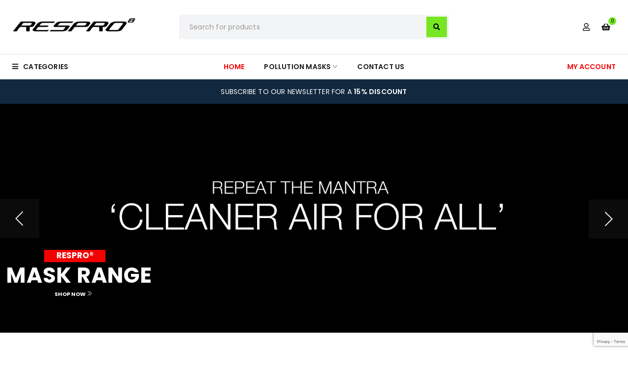

--- FILE ---
content_type: text/html; charset=UTF-8
request_url: https://respro.com/?URL=https%3A%2F%2Fcbdunkrautkaufen.com%2Fproduct-category%2Fmarihuana-sorten-marijuana-leaf%2Fsativa-weed-sorten%2F
body_size: 42119
content:
<!DOCTYPE html>
<html lang="en-GB">
<head>
	<meta charset="UTF-8" />

	<meta name="viewport" content="width=device-width, initial-scale=1.0, maximum-scale=1" />

	<link rel="profile" href="//gmpg.org/xfn/11" />
				<link rel="shortcut icon" href="https://respro.com/wp-content/uploads/2023/01/favicon.ico" />
						<script>document.documentElement.className = document.documentElement.className + ' yes-js js_active js'</script>
			<meta name='robots' content='index, follow, max-image-preview:large, max-snippet:-1, max-video-preview:-1' />
	<style>img:is([sizes="auto" i], [sizes^="auto," i]) { contain-intrinsic-size: 3000px 1500px }</style>
	
	<!-- This site is optimized with the Yoast SEO Premium plugin v26.3 (Yoast SEO v26.3) - https://yoast.com/wordpress/plugins/seo/ -->
	<title>Home - Respro®</title>
	<link rel="canonical" href="https://respro.com/" />
	<meta property="og:locale" content="en_GB" />
	<meta property="og:type" content="website" />
	<meta property="og:title" content="Home" />
	<meta property="og:description" content="SHOP ONLINE 24/7 Shop with your smartphone SIZING GUARANTEE With our sizing service FREE SHIPPING On all orders over £25* 1 YEAR FREE WARRANTY On all our masks Masks for Sports &amp; Leisure Shop Now Masks for Fashion Shop Now Masks for Covid Shop Now Masks for Commuting Shop Now Masks for Allergies/MCS Shop Now [&hellip;]" />
	<meta property="og:url" content="https://respro.com/" />
	<meta property="og:site_name" content="Respro®" />
	<meta property="article:publisher" content="https://www.facebook.com/ResproMasks" />
	<meta property="article:modified_time" content="2023-11-07T15:45:58+00:00" />
	<meta property="og:image" content="https://respro.com/wp-content/uploads/2022/06/feature-1.png?_t=1699371958" />
	<meta name="twitter:card" content="summary_large_image" />
	<meta name="twitter:site" content="@ResproUK" />
	<script type="application/ld+json" class="yoast-schema-graph">{"@context":"https://schema.org","@graph":[{"@type":"WebPage","@id":"https://respro.com/","url":"https://respro.com/","name":"Home - Respro®","isPartOf":{"@id":"https://respro.com/#website"},"about":{"@id":"https://respro.com/#organization"},"primaryImageOfPage":{"@id":"https://respro.com/#primaryimage"},"image":{"@id":"https://respro.com/#primaryimage"},"thumbnailUrl":"https://respro.com/wp-content/uploads/2022/06/feature-1.png?_t=1699371958","datePublished":"2022-05-05T06:12:41+00:00","dateModified":"2023-11-07T15:45:58+00:00","breadcrumb":{"@id":"https://respro.com/#breadcrumb"},"inLanguage":"en-GB","potentialAction":[{"@type":"ReadAction","target":["https://respro.com/"]}]},{"@type":"ImageObject","inLanguage":"en-GB","@id":"https://respro.com/#primaryimage","url":"https://respro.com/wp-content/uploads/2022/06/feature-1.png","contentUrl":"https://respro.com/wp-content/uploads/2022/06/feature-1.png","width":104,"height":104},{"@type":"BreadcrumbList","@id":"https://respro.com/#breadcrumb","itemListElement":[{"@type":"ListItem","position":1,"name":"Home"}]},{"@type":"WebSite","@id":"https://respro.com/#website","url":"https://respro.com/","name":"Respro®","description":"Respro design and manufacture face masks for many activities from city cycling to allergy relief, extreme sports to infection prevention. With 10 years experience, Respro is the premier company in this design field.","publisher":{"@id":"https://respro.com/#organization"},"potentialAction":[{"@type":"SearchAction","target":{"@type":"EntryPoint","urlTemplate":"https://respro.com/?s={search_term_string}"},"query-input":{"@type":"PropertyValueSpecification","valueRequired":true,"valueName":"search_term_string"}}],"inLanguage":"en-GB"},{"@type":"Organization","@id":"https://respro.com/#organization","name":"Respro&reg;","url":"https://respro.com/","logo":{"@type":"ImageObject","inLanguage":"en-GB","@id":"https://respro.com/#/schema/logo/image/","url":"https://respro.com/wp-content/uploads/2022/12/logo-respro.svg?_t=1675249555","contentUrl":"https://respro.com/wp-content/uploads/2022/12/logo-respro.svg?_t=1675249555","width":1404,"height":148,"caption":"Respro&reg;"},"image":{"@id":"https://respro.com/#/schema/logo/image/"},"sameAs":["https://www.facebook.com/ResproMasks","https://x.com/ResproUK","http://instagram.com/resprouk"]}]}</script>
	<!-- / Yoast SEO Premium plugin. -->


<link rel='dns-prefetch' href='//fonts.googleapis.com' />
<link href='https://fonts.gstatic.com' crossorigin rel='preconnect' />
<link rel="alternate" type="application/rss+xml" title="Respro® &raquo; Feed" href="https://respro.com/feed/" />
<link rel="alternate" type="application/rss+xml" title="Respro® &raquo; Comments Feed" href="https://respro.com/comments/feed/" />
		<!-- This site uses the Google Analytics by MonsterInsights plugin v9.9.0 - Using Analytics tracking - https://www.monsterinsights.com/ -->
							<script src="//www.googletagmanager.com/gtag/js?id=G-Y1K00EMZM2"  data-cfasync="false" data-wpfc-render="false" type="text/javascript" async></script>
			<script data-cfasync="false" data-wpfc-render="false" type="text/javascript">
				var mi_version = '9.9.0';
				var mi_track_user = true;
				var mi_no_track_reason = '';
								var MonsterInsightsDefaultLocations = {"page_location":"https:\/\/respro.com\/?URL=https%3A%2F%2Fcbdunkrautkaufen.com%2Fproduct-category%2Fmarihuana-sorten-marijuana-leaf%2Fsativa-weed-sorten%2F"};
								if ( typeof MonsterInsightsPrivacyGuardFilter === 'function' ) {
					var MonsterInsightsLocations = (typeof MonsterInsightsExcludeQuery === 'object') ? MonsterInsightsPrivacyGuardFilter( MonsterInsightsExcludeQuery ) : MonsterInsightsPrivacyGuardFilter( MonsterInsightsDefaultLocations );
				} else {
					var MonsterInsightsLocations = (typeof MonsterInsightsExcludeQuery === 'object') ? MonsterInsightsExcludeQuery : MonsterInsightsDefaultLocations;
				}

								var disableStrs = [
										'ga-disable-G-Y1K00EMZM2',
									];

				/* Function to detect opted out users */
				function __gtagTrackerIsOptedOut() {
					for (var index = 0; index < disableStrs.length; index++) {
						if (document.cookie.indexOf(disableStrs[index] + '=true') > -1) {
							return true;
						}
					}

					return false;
				}

				/* Disable tracking if the opt-out cookie exists. */
				if (__gtagTrackerIsOptedOut()) {
					for (var index = 0; index < disableStrs.length; index++) {
						window[disableStrs[index]] = true;
					}
				}

				/* Opt-out function */
				function __gtagTrackerOptout() {
					for (var index = 0; index < disableStrs.length; index++) {
						document.cookie = disableStrs[index] + '=true; expires=Thu, 31 Dec 2099 23:59:59 UTC; path=/';
						window[disableStrs[index]] = true;
					}
				}

				if ('undefined' === typeof gaOptout) {
					function gaOptout() {
						__gtagTrackerOptout();
					}
				}
								window.dataLayer = window.dataLayer || [];

				window.MonsterInsightsDualTracker = {
					helpers: {},
					trackers: {},
				};
				if (mi_track_user) {
					function __gtagDataLayer() {
						dataLayer.push(arguments);
					}

					function __gtagTracker(type, name, parameters) {
						if (!parameters) {
							parameters = {};
						}

						if (parameters.send_to) {
							__gtagDataLayer.apply(null, arguments);
							return;
						}

						if (type === 'event') {
														parameters.send_to = monsterinsights_frontend.v4_id;
							var hookName = name;
							if (typeof parameters['event_category'] !== 'undefined') {
								hookName = parameters['event_category'] + ':' + name;
							}

							if (typeof MonsterInsightsDualTracker.trackers[hookName] !== 'undefined') {
								MonsterInsightsDualTracker.trackers[hookName](parameters);
							} else {
								__gtagDataLayer('event', name, parameters);
							}
							
						} else {
							__gtagDataLayer.apply(null, arguments);
						}
					}

					__gtagTracker('js', new Date());
					__gtagTracker('set', {
						'developer_id.dZGIzZG': true,
											});
					if ( MonsterInsightsLocations.page_location ) {
						__gtagTracker('set', MonsterInsightsLocations);
					}
										__gtagTracker('config', 'G-Y1K00EMZM2', {"forceSSL":"true","link_attribution":"true"} );
										window.gtag = __gtagTracker;										(function () {
						/* https://developers.google.com/analytics/devguides/collection/analyticsjs/ */
						/* ga and __gaTracker compatibility shim. */
						var noopfn = function () {
							return null;
						};
						var newtracker = function () {
							return new Tracker();
						};
						var Tracker = function () {
							return null;
						};
						var p = Tracker.prototype;
						p.get = noopfn;
						p.set = noopfn;
						p.send = function () {
							var args = Array.prototype.slice.call(arguments);
							args.unshift('send');
							__gaTracker.apply(null, args);
						};
						var __gaTracker = function () {
							var len = arguments.length;
							if (len === 0) {
								return;
							}
							var f = arguments[len - 1];
							if (typeof f !== 'object' || f === null || typeof f.hitCallback !== 'function') {
								if ('send' === arguments[0]) {
									var hitConverted, hitObject = false, action;
									if ('event' === arguments[1]) {
										if ('undefined' !== typeof arguments[3]) {
											hitObject = {
												'eventAction': arguments[3],
												'eventCategory': arguments[2],
												'eventLabel': arguments[4],
												'value': arguments[5] ? arguments[5] : 1,
											}
										}
									}
									if ('pageview' === arguments[1]) {
										if ('undefined' !== typeof arguments[2]) {
											hitObject = {
												'eventAction': 'page_view',
												'page_path': arguments[2],
											}
										}
									}
									if (typeof arguments[2] === 'object') {
										hitObject = arguments[2];
									}
									if (typeof arguments[5] === 'object') {
										Object.assign(hitObject, arguments[5]);
									}
									if ('undefined' !== typeof arguments[1].hitType) {
										hitObject = arguments[1];
										if ('pageview' === hitObject.hitType) {
											hitObject.eventAction = 'page_view';
										}
									}
									if (hitObject) {
										action = 'timing' === arguments[1].hitType ? 'timing_complete' : hitObject.eventAction;
										hitConverted = mapArgs(hitObject);
										__gtagTracker('event', action, hitConverted);
									}
								}
								return;
							}

							function mapArgs(args) {
								var arg, hit = {};
								var gaMap = {
									'eventCategory': 'event_category',
									'eventAction': 'event_action',
									'eventLabel': 'event_label',
									'eventValue': 'event_value',
									'nonInteraction': 'non_interaction',
									'timingCategory': 'event_category',
									'timingVar': 'name',
									'timingValue': 'value',
									'timingLabel': 'event_label',
									'page': 'page_path',
									'location': 'page_location',
									'title': 'page_title',
									'referrer' : 'page_referrer',
								};
								for (arg in args) {
																		if (!(!args.hasOwnProperty(arg) || !gaMap.hasOwnProperty(arg))) {
										hit[gaMap[arg]] = args[arg];
									} else {
										hit[arg] = args[arg];
									}
								}
								return hit;
							}

							try {
								f.hitCallback();
							} catch (ex) {
							}
						};
						__gaTracker.create = newtracker;
						__gaTracker.getByName = newtracker;
						__gaTracker.getAll = function () {
							return [];
						};
						__gaTracker.remove = noopfn;
						__gaTracker.loaded = true;
						window['__gaTracker'] = __gaTracker;
					})();
									} else {
										console.log("");
					(function () {
						function __gtagTracker() {
							return null;
						}

						window['__gtagTracker'] = __gtagTracker;
						window['gtag'] = __gtagTracker;
					})();
									}
			</script>
			
							<!-- / Google Analytics by MonsterInsights -->
		<link rel='stylesheet' id='woo-conditional-shipping-blocks-style-css' href='https://respro.com/wp-content/plugins/conditional-shipping-for-woocommerce/frontend/css/woo-conditional-shipping.css?ver=3.6.0.free' type='text/css' media='all' />
<style id='wp-emoji-styles-inline-css' type='text/css'>

	img.wp-smiley, img.emoji {
		display: inline !important;
		border: none !important;
		box-shadow: none !important;
		height: 1em !important;
		width: 1em !important;
		margin: 0 0.07em !important;
		vertical-align: -0.1em !important;
		background: none !important;
		padding: 0 !important;
	}
</style>
<style id='classic-theme-styles-inline-css' type='text/css'>
/*! This file is auto-generated */
.wp-block-button__link{color:#fff;background-color:#32373c;border-radius:9999px;box-shadow:none;text-decoration:none;padding:calc(.667em + 2px) calc(1.333em + 2px);font-size:1.125em}.wp-block-file__button{background:#32373c;color:#fff;text-decoration:none}
</style>
<link rel='stylesheet' id='jquery-selectBox-css' href='https://respro.com/wp-content/plugins/yith-woocommerce-wishlist/assets/css/jquery.selectBox.css?ver=1.2.0' type='text/css' media='all' />
<link rel='stylesheet' id='woocommerce_prettyPhoto_css-css' href='//respro.com/wp-content/plugins/woocommerce/assets/css/prettyPhoto.css?ver=3.1.6' type='text/css' media='all' />
<link rel='stylesheet' id='yith-wcwl-main-css' href='https://respro.com/wp-content/plugins/yith-woocommerce-wishlist/assets/css/style.css?ver=4.10.0' type='text/css' media='all' />
<style id='yith-wcwl-main-inline-css' type='text/css'>
 :root { --rounded-corners-radius: 16px; --add-to-cart-rounded-corners-radius: 16px; --color-headers-background: #F4F4F4; --feedback-duration: 3s } 
 :root { --rounded-corners-radius: 16px; --add-to-cart-rounded-corners-radius: 16px; --color-headers-background: #F4F4F4; --feedback-duration: 3s } 
</style>
<style id='global-styles-inline-css' type='text/css'>
:root{--wp--preset--aspect-ratio--square: 1;--wp--preset--aspect-ratio--4-3: 4/3;--wp--preset--aspect-ratio--3-4: 3/4;--wp--preset--aspect-ratio--3-2: 3/2;--wp--preset--aspect-ratio--2-3: 2/3;--wp--preset--aspect-ratio--16-9: 16/9;--wp--preset--aspect-ratio--9-16: 9/16;--wp--preset--color--black: #000000;--wp--preset--color--cyan-bluish-gray: #abb8c3;--wp--preset--color--white: #ffffff;--wp--preset--color--pale-pink: #f78da7;--wp--preset--color--vivid-red: #cf2e2e;--wp--preset--color--luminous-vivid-orange: #ff6900;--wp--preset--color--luminous-vivid-amber: #fcb900;--wp--preset--color--light-green-cyan: #7bdcb5;--wp--preset--color--vivid-green-cyan: #00d084;--wp--preset--color--pale-cyan-blue: #8ed1fc;--wp--preset--color--vivid-cyan-blue: #0693e3;--wp--preset--color--vivid-purple: #9b51e0;--wp--preset--gradient--vivid-cyan-blue-to-vivid-purple: linear-gradient(135deg,rgba(6,147,227,1) 0%,rgb(155,81,224) 100%);--wp--preset--gradient--light-green-cyan-to-vivid-green-cyan: linear-gradient(135deg,rgb(122,220,180) 0%,rgb(0,208,130) 100%);--wp--preset--gradient--luminous-vivid-amber-to-luminous-vivid-orange: linear-gradient(135deg,rgba(252,185,0,1) 0%,rgba(255,105,0,1) 100%);--wp--preset--gradient--luminous-vivid-orange-to-vivid-red: linear-gradient(135deg,rgba(255,105,0,1) 0%,rgb(207,46,46) 100%);--wp--preset--gradient--very-light-gray-to-cyan-bluish-gray: linear-gradient(135deg,rgb(238,238,238) 0%,rgb(169,184,195) 100%);--wp--preset--gradient--cool-to-warm-spectrum: linear-gradient(135deg,rgb(74,234,220) 0%,rgb(151,120,209) 20%,rgb(207,42,186) 40%,rgb(238,44,130) 60%,rgb(251,105,98) 80%,rgb(254,248,76) 100%);--wp--preset--gradient--blush-light-purple: linear-gradient(135deg,rgb(255,206,236) 0%,rgb(152,150,240) 100%);--wp--preset--gradient--blush-bordeaux: linear-gradient(135deg,rgb(254,205,165) 0%,rgb(254,45,45) 50%,rgb(107,0,62) 100%);--wp--preset--gradient--luminous-dusk: linear-gradient(135deg,rgb(255,203,112) 0%,rgb(199,81,192) 50%,rgb(65,88,208) 100%);--wp--preset--gradient--pale-ocean: linear-gradient(135deg,rgb(255,245,203) 0%,rgb(182,227,212) 50%,rgb(51,167,181) 100%);--wp--preset--gradient--electric-grass: linear-gradient(135deg,rgb(202,248,128) 0%,rgb(113,206,126) 100%);--wp--preset--gradient--midnight: linear-gradient(135deg,rgb(2,3,129) 0%,rgb(40,116,252) 100%);--wp--preset--font-size--small: 13px;--wp--preset--font-size--medium: 20px;--wp--preset--font-size--large: 36px;--wp--preset--font-size--x-large: 42px;--wp--preset--spacing--20: 0.44rem;--wp--preset--spacing--30: 0.67rem;--wp--preset--spacing--40: 1rem;--wp--preset--spacing--50: 1.5rem;--wp--preset--spacing--60: 2.25rem;--wp--preset--spacing--70: 3.38rem;--wp--preset--spacing--80: 5.06rem;--wp--preset--shadow--natural: 6px 6px 9px rgba(0, 0, 0, 0.2);--wp--preset--shadow--deep: 12px 12px 50px rgba(0, 0, 0, 0.4);--wp--preset--shadow--sharp: 6px 6px 0px rgba(0, 0, 0, 0.2);--wp--preset--shadow--outlined: 6px 6px 0px -3px rgba(255, 255, 255, 1), 6px 6px rgba(0, 0, 0, 1);--wp--preset--shadow--crisp: 6px 6px 0px rgba(0, 0, 0, 1);}:where(.is-layout-flex){gap: 0.5em;}:where(.is-layout-grid){gap: 0.5em;}body .is-layout-flex{display: flex;}.is-layout-flex{flex-wrap: wrap;align-items: center;}.is-layout-flex > :is(*, div){margin: 0;}body .is-layout-grid{display: grid;}.is-layout-grid > :is(*, div){margin: 0;}:where(.wp-block-columns.is-layout-flex){gap: 2em;}:where(.wp-block-columns.is-layout-grid){gap: 2em;}:where(.wp-block-post-template.is-layout-flex){gap: 1.25em;}:where(.wp-block-post-template.is-layout-grid){gap: 1.25em;}.has-black-color{color: var(--wp--preset--color--black) !important;}.has-cyan-bluish-gray-color{color: var(--wp--preset--color--cyan-bluish-gray) !important;}.has-white-color{color: var(--wp--preset--color--white) !important;}.has-pale-pink-color{color: var(--wp--preset--color--pale-pink) !important;}.has-vivid-red-color{color: var(--wp--preset--color--vivid-red) !important;}.has-luminous-vivid-orange-color{color: var(--wp--preset--color--luminous-vivid-orange) !important;}.has-luminous-vivid-amber-color{color: var(--wp--preset--color--luminous-vivid-amber) !important;}.has-light-green-cyan-color{color: var(--wp--preset--color--light-green-cyan) !important;}.has-vivid-green-cyan-color{color: var(--wp--preset--color--vivid-green-cyan) !important;}.has-pale-cyan-blue-color{color: var(--wp--preset--color--pale-cyan-blue) !important;}.has-vivid-cyan-blue-color{color: var(--wp--preset--color--vivid-cyan-blue) !important;}.has-vivid-purple-color{color: var(--wp--preset--color--vivid-purple) !important;}.has-black-background-color{background-color: var(--wp--preset--color--black) !important;}.has-cyan-bluish-gray-background-color{background-color: var(--wp--preset--color--cyan-bluish-gray) !important;}.has-white-background-color{background-color: var(--wp--preset--color--white) !important;}.has-pale-pink-background-color{background-color: var(--wp--preset--color--pale-pink) !important;}.has-vivid-red-background-color{background-color: var(--wp--preset--color--vivid-red) !important;}.has-luminous-vivid-orange-background-color{background-color: var(--wp--preset--color--luminous-vivid-orange) !important;}.has-luminous-vivid-amber-background-color{background-color: var(--wp--preset--color--luminous-vivid-amber) !important;}.has-light-green-cyan-background-color{background-color: var(--wp--preset--color--light-green-cyan) !important;}.has-vivid-green-cyan-background-color{background-color: var(--wp--preset--color--vivid-green-cyan) !important;}.has-pale-cyan-blue-background-color{background-color: var(--wp--preset--color--pale-cyan-blue) !important;}.has-vivid-cyan-blue-background-color{background-color: var(--wp--preset--color--vivid-cyan-blue) !important;}.has-vivid-purple-background-color{background-color: var(--wp--preset--color--vivid-purple) !important;}.has-black-border-color{border-color: var(--wp--preset--color--black) !important;}.has-cyan-bluish-gray-border-color{border-color: var(--wp--preset--color--cyan-bluish-gray) !important;}.has-white-border-color{border-color: var(--wp--preset--color--white) !important;}.has-pale-pink-border-color{border-color: var(--wp--preset--color--pale-pink) !important;}.has-vivid-red-border-color{border-color: var(--wp--preset--color--vivid-red) !important;}.has-luminous-vivid-orange-border-color{border-color: var(--wp--preset--color--luminous-vivid-orange) !important;}.has-luminous-vivid-amber-border-color{border-color: var(--wp--preset--color--luminous-vivid-amber) !important;}.has-light-green-cyan-border-color{border-color: var(--wp--preset--color--light-green-cyan) !important;}.has-vivid-green-cyan-border-color{border-color: var(--wp--preset--color--vivid-green-cyan) !important;}.has-pale-cyan-blue-border-color{border-color: var(--wp--preset--color--pale-cyan-blue) !important;}.has-vivid-cyan-blue-border-color{border-color: var(--wp--preset--color--vivid-cyan-blue) !important;}.has-vivid-purple-border-color{border-color: var(--wp--preset--color--vivid-purple) !important;}.has-vivid-cyan-blue-to-vivid-purple-gradient-background{background: var(--wp--preset--gradient--vivid-cyan-blue-to-vivid-purple) !important;}.has-light-green-cyan-to-vivid-green-cyan-gradient-background{background: var(--wp--preset--gradient--light-green-cyan-to-vivid-green-cyan) !important;}.has-luminous-vivid-amber-to-luminous-vivid-orange-gradient-background{background: var(--wp--preset--gradient--luminous-vivid-amber-to-luminous-vivid-orange) !important;}.has-luminous-vivid-orange-to-vivid-red-gradient-background{background: var(--wp--preset--gradient--luminous-vivid-orange-to-vivid-red) !important;}.has-very-light-gray-to-cyan-bluish-gray-gradient-background{background: var(--wp--preset--gradient--very-light-gray-to-cyan-bluish-gray) !important;}.has-cool-to-warm-spectrum-gradient-background{background: var(--wp--preset--gradient--cool-to-warm-spectrum) !important;}.has-blush-light-purple-gradient-background{background: var(--wp--preset--gradient--blush-light-purple) !important;}.has-blush-bordeaux-gradient-background{background: var(--wp--preset--gradient--blush-bordeaux) !important;}.has-luminous-dusk-gradient-background{background: var(--wp--preset--gradient--luminous-dusk) !important;}.has-pale-ocean-gradient-background{background: var(--wp--preset--gradient--pale-ocean) !important;}.has-electric-grass-gradient-background{background: var(--wp--preset--gradient--electric-grass) !important;}.has-midnight-gradient-background{background: var(--wp--preset--gradient--midnight) !important;}.has-small-font-size{font-size: var(--wp--preset--font-size--small) !important;}.has-medium-font-size{font-size: var(--wp--preset--font-size--medium) !important;}.has-large-font-size{font-size: var(--wp--preset--font-size--large) !important;}.has-x-large-font-size{font-size: var(--wp--preset--font-size--x-large) !important;}
:where(.wp-block-post-template.is-layout-flex){gap: 1.25em;}:where(.wp-block-post-template.is-layout-grid){gap: 1.25em;}
:where(.wp-block-columns.is-layout-flex){gap: 2em;}:where(.wp-block-columns.is-layout-grid){gap: 2em;}
:root :where(.wp-block-pullquote){font-size: 1.5em;line-height: 1.6;}
</style>
<link rel='stylesheet' id='ts-style-css' href='https://respro.com/wp-content/plugins/themesky/css/themesky.css?ver=1.0.2' type='text/css' media='all' />
<link rel='stylesheet' id='swiper-css' href='https://respro.com/wp-content/plugins/elementor/assets/lib/swiper/v8/css/swiper.min.css?ver=8.4.5' type='text/css' media='all' />
<link rel='stylesheet' id='woocommerce-layout-css' href='https://respro.com/wp-content/plugins/woocommerce/assets/css/woocommerce-layout.css?ver=10.3.4' type='text/css' media='all' />
<link rel='stylesheet' id='woocommerce-smallscreen-css' href='https://respro.com/wp-content/plugins/woocommerce/assets/css/woocommerce-smallscreen.css?ver=10.3.4' type='text/css' media='only screen and (max-width: 768px)' />
<link rel='stylesheet' id='woocommerce-general-css' href='https://respro.com/wp-content/plugins/woocommerce/assets/css/woocommerce.css?ver=10.3.4' type='text/css' media='all' />
<style id='woocommerce-inline-inline-css' type='text/css'>
.woocommerce form .form-row .required { visibility: visible; }
</style>
<link rel='stylesheet' id='wt_woocommerce_invoice_addon-css' href='https://respro.com/wp-content/plugins/wt-woocommerce-invoice-addon/public/css/wt_woocommerce_invoice_addon-public.css?ver=1.0.4' type='text/css' media='all' />
<link rel='stylesheet' id='woo_conditional_shipping_css-css' href='https://respro.com/wp-content/plugins/conditional-shipping-for-woocommerce/includes/frontend/../../frontend/css/woo-conditional-shipping.css?ver=3.6.0.free' type='text/css' media='all' />
<link rel='stylesheet' id='brands-styles-css' href='https://respro.com/wp-content/plugins/woocommerce/assets/css/brands.css?ver=10.3.4' type='text/css' media='all' />
<link rel='stylesheet' id='elementor-icons-css' href='https://respro.com/wp-content/plugins/elementor/assets/lib/eicons/css/elementor-icons.min.css?ver=5.44.0' type='text/css' media='all' />
<link rel='stylesheet' id='elementor-frontend-css' href='https://respro.com/wp-content/uploads/elementor/css/custom-frontend.min.css?ver=1762769574' type='text/css' media='all' />
<link rel='stylesheet' id='elementor-post-17061-css' href='https://respro.com/wp-content/uploads/elementor/css/post-17061.css?ver=1762769574' type='text/css' media='all' />
<link rel='stylesheet' id='widget-image-box-css' href='https://respro.com/wp-content/uploads/elementor/css/custom-widget-image-box.min.css?ver=1762769574' type='text/css' media='all' />
<link rel='stylesheet' id='widget-divider-css' href='https://respro.com/wp-content/plugins/elementor/assets/css/widget-divider.min.css?ver=3.32.5' type='text/css' media='all' />
<link rel='stylesheet' id='widget-spacer-css' href='https://respro.com/wp-content/plugins/elementor/assets/css/widget-spacer.min.css?ver=3.32.5' type='text/css' media='all' />
<link rel='stylesheet' id='e-swiper-css' href='https://respro.com/wp-content/plugins/elementor/assets/css/conditionals/e-swiper.min.css?ver=3.32.5' type='text/css' media='all' />
<link rel='stylesheet' id='elementor-post-19339-css' href='https://respro.com/wp-content/uploads/elementor/css/post-19339.css?ver=1762769582' type='text/css' media='all' />
<link rel='stylesheet' id='font-awesome-5-css' href='https://respro.com/wp-content/themes/reebox/css/fontawesome.min.css?ver=1.4.4' type='text/css' media='all' />
<link rel='stylesheet' id='reebox-reset-css' href='https://respro.com/wp-content/themes/reebox/css/reset.css?ver=1.4.4' type='text/css' media='all' />
<link rel='stylesheet' id='reebox-style-css' href='https://respro.com/wp-content/themes/reebox/style.css?ver=1.4.4' type='text/css' media='all' />
<link rel='stylesheet' id='reebox-child-style-css' href='https://respro.com/wp-content/themes/reebox-child/style.css?ver=cabadd14b57c672e51ca4c478844a220' type='text/css' media='all' />
<link rel="preload" as="style" href="https://fonts.googleapis.com/css?family=Poppins:400,600,700%7CPermanent%20Marker:400&#038;subset=latin&#038;display=swap&#038;ver=1758706982" /><link rel="stylesheet" href="https://fonts.googleapis.com/css?family=Poppins:400,600,700%7CPermanent%20Marker:400&#038;subset=latin&#038;display=swap&#038;ver=1758706982" media="print" onload="this.media='all'"><noscript><link rel="stylesheet" href="https://fonts.googleapis.com/css?family=Poppins:400,600,700%7CPermanent%20Marker:400&#038;subset=latin&#038;display=swap&#038;ver=1758706982" /></noscript><link rel='stylesheet' id='font-themify-icon-css' href='https://respro.com/wp-content/themes/reebox/css/themify-icons.css?ver=1.4.4' type='text/css' media='all' />
<link rel='stylesheet' id='reebox-responsive-css' href='https://respro.com/wp-content/themes/reebox/css/responsive.css?ver=1.4.4' type='text/css' media='all' />
<link rel='stylesheet' id='reebox-dynamic-css-css' href='https://respro.com/wp-content/uploads/respro(reeboxchild).css?ver=1758706982' type='text/css' media='all' />
<script type="text/javascript" src="https://respro.com/wp-content/plugins/google-analytics-for-wordpress/assets/js/frontend-gtag.min.js?ver=9.9.0" id="monsterinsights-frontend-script-js" async="async" data-wp-strategy="async"></script>
<script data-cfasync="false" data-wpfc-render="false" type="text/javascript" id='monsterinsights-frontend-script-js-extra'>/* <![CDATA[ */
var monsterinsights_frontend = {"js_events_tracking":"true","download_extensions":"doc,pdf,ppt,zip,xls,docx,pptx,xlsx","inbound_paths":"[{\"path\":\"\\\/go\\\/\",\"label\":\"affiliate\"},{\"path\":\"\\\/recommend\\\/\",\"label\":\"affiliate\"}]","home_url":"https:\/\/respro.com","hash_tracking":"false","v4_id":"G-Y1K00EMZM2"};/* ]]> */
</script>
<script type="text/javascript" src="https://respro.com/wp-includes/js/jquery/jquery.min.js?ver=3.7.1" id="jquery-core-js"></script>
<script type="text/javascript" src="https://respro.com/wp-includes/js/jquery/jquery-migrate.min.js?ver=3.4.1" id="jquery-migrate-js"></script>
<script type="text/javascript" id="print-invoices-packing-slip-labels-for-woocommerce_public-js-extra">
/* <![CDATA[ */
var wf_pklist_params_public = {"show_document_preview":"No","document_access_type":"logged_in","is_user_logged_in":"","msgs":{"invoice_number_prompt_free_order":"\u2018Generate invoice for free orders\u2019 is disabled in Invoice settings > Advanced. You are attempting to generate invoice for this free order. Proceed?","creditnote_number_prompt":"Refund in this order seems not having credit number yet. Do you want to manually generate one ?","invoice_number_prompt_no_from_addr":"Please fill the `from address` in the plugin's general settings.","invoice_title_prompt":"Invoice","invoice_number_prompt":"number has not been generated yet. Do you want to manually generate one ?","pop_dont_show_again":false,"request_error":"Request error.","error_loading_data":"Error loading data.","min_value_error":"minimum value should be","generating_document_text":"Generating document...","new_tab_open_error":"Failed to open new tab. Please check your browser settings."}};
/* ]]> */
</script>
<script type="text/javascript" src="https://respro.com/wp-content/plugins/print-invoices-packing-slip-labels-for-woocommerce/public/js/wf-woocommerce-packing-list-public.js?ver=4.8.6" id="print-invoices-packing-slip-labels-for-woocommerce_public-js"></script>
<script type="text/javascript" src="https://respro.com/wp-content/plugins/woocommerce/assets/js/jquery-blockui/jquery.blockUI.min.js?ver=2.7.0-wc.10.3.4" id="wc-jquery-blockui-js" defer="defer" data-wp-strategy="defer"></script>
<script type="text/javascript" src="https://respro.com/wp-content/plugins/woocommerce/assets/js/js-cookie/js.cookie.min.js?ver=2.1.4-wc.10.3.4" id="wc-js-cookie-js" defer="defer" data-wp-strategy="defer"></script>
<script type="text/javascript" id="woocommerce-js-extra">
/* <![CDATA[ */
var woocommerce_params = {"ajax_url":"\/wp-admin\/admin-ajax.php","wc_ajax_url":"\/?wc-ajax=%%endpoint%%","i18n_password_show":"Show password","i18n_password_hide":"Hide password"};
/* ]]> */
</script>
<script type="text/javascript" src="https://respro.com/wp-content/plugins/woocommerce/assets/js/frontend/woocommerce.min.js?ver=10.3.4" id="woocommerce-js" defer="defer" data-wp-strategy="defer"></script>
<script type="text/javascript" src="https://respro.com/wp-content/plugins/wt-woocommerce-invoice-addon/public/js/wt_woocommerce_invoice_addon-public.js?ver=1.0.4" id="wt_woocommerce_invoice_addon-js"></script>
<script type="text/javascript" id="woo-conditional-shipping-js-js-extra">
/* <![CDATA[ */
var conditional_shipping_settings = {"trigger_fields":[]};
/* ]]> */
</script>
<script type="text/javascript" src="https://respro.com/wp-content/plugins/conditional-shipping-for-woocommerce/includes/frontend/../../frontend/js/woo-conditional-shipping.js?ver=3.6.0.free" id="woo-conditional-shipping-js-js"></script>
<script type="text/javascript" id="WCPAY_ASSETS-js-extra">
/* <![CDATA[ */
var wcpayAssets = {"url":"https:\/\/respro.com\/wp-content\/plugins\/woocommerce-payments\/dist\/"};
/* ]]> */
</script>
<script type="text/javascript" id="wc-cart-fragments-js-extra">
/* <![CDATA[ */
var wc_cart_fragments_params = {"ajax_url":"\/wp-admin\/admin-ajax.php","wc_ajax_url":"\/?wc-ajax=%%endpoint%%","cart_hash_key":"wc_cart_hash_179bdfc5ca138878e203c13c1971a976","fragment_name":"wc_fragments_179bdfc5ca138878e203c13c1971a976","request_timeout":"5000"};
/* ]]> */
</script>
<script type="text/javascript" src="https://respro.com/wp-content/plugins/woocommerce/assets/js/frontend/cart-fragments.min.js?ver=10.3.4" id="wc-cart-fragments-js" defer="defer" data-wp-strategy="defer"></script>
<script type="text/javascript" id="ajax_operation_script-js-extra">
/* <![CDATA[ */
var bigdatacloud_key = {"key":""};
var myAjax = {"ajaxurl":"https:\/\/respro.com\/wp-admin\/admin-ajax.php"};
/* ]]> */
</script>
<script type="text/javascript" src="https://respro.com/wp-content/plugins/woocommerce-anti-fraud/assets/js/geoloc.js?ver=1.0" id="ajax_operation_script-js"></script>
<link rel="https://api.w.org/" href="https://respro.com/wp-json/" /><link rel="alternate" title="JSON" type="application/json" href="https://respro.com/wp-json/wp/v2/pages/19339" /><link rel="EditURI" type="application/rsd+xml" title="RSD" href="https://respro.com/xmlrpc.php?rsd" />
<link rel="alternate" title="oEmbed (JSON)" type="application/json+oembed" href="https://respro.com/wp-json/oembed/1.0/embed?url=https%3A%2F%2Frespro.com%2F" />
<link rel="alternate" title="oEmbed (XML)" type="text/xml+oembed" href="https://respro.com/wp-json/oembed/1.0/embed?url=https%3A%2F%2Frespro.com%2F&#038;format=xml" />
<meta name="generator" content="Redux 4.5.8" /><!-- Mailchimp sign up form -->
<script id="mcjs">!function(c,h,i,m,p){console.log("MC GO");m=c.createElement(h),p=c.getElementsByTagName(h)[0],m.async=1,m.src=i,p.parentNode.insertBefore(m,p)}(document,"script","https://chimpstatic.com/mcjs-connected/js/users/aee9b4310fb5651c20f626769/43175020d17cf9471fe64b8a2.js");</script>
<!-- Google site verification - Google for WooCommerce -->
<meta name="google-site-verification" content="zqCybWMv5cc_GbzaWPtsbJrLsP_tc8vV0UPA7u38xDM" />
	<noscript><style>.woocommerce-product-gallery{ opacity: 1 !important; }</style></noscript>
	<meta name="generator" content="Elementor 3.32.5; features: additional_custom_breakpoints; settings: css_print_method-external, google_font-enabled, font_display-swap">
			<style>
				.e-con.e-parent:nth-of-type(n+4):not(.e-lazyloaded):not(.e-no-lazyload),
				.e-con.e-parent:nth-of-type(n+4):not(.e-lazyloaded):not(.e-no-lazyload) * {
					background-image: none !important;
				}
				@media screen and (max-height: 1024px) {
					.e-con.e-parent:nth-of-type(n+3):not(.e-lazyloaded):not(.e-no-lazyload),
					.e-con.e-parent:nth-of-type(n+3):not(.e-lazyloaded):not(.e-no-lazyload) * {
						background-image: none !important;
					}
				}
				@media screen and (max-height: 640px) {
					.e-con.e-parent:nth-of-type(n+2):not(.e-lazyloaded):not(.e-no-lazyload),
					.e-con.e-parent:nth-of-type(n+2):not(.e-lazyloaded):not(.e-no-lazyload) * {
						background-image: none !important;
					}
				}
			</style>
			<meta name="generator" content="Powered by Slider Revolution 6.7.38 - responsive, Mobile-Friendly Slider Plugin for WordPress with comfortable drag and drop interface." />
<script>function setREVStartSize(e){
			//window.requestAnimationFrame(function() {
				window.RSIW = window.RSIW===undefined ? window.innerWidth : window.RSIW;
				window.RSIH = window.RSIH===undefined ? window.innerHeight : window.RSIH;
				try {
					var pw = document.getElementById(e.c).parentNode.offsetWidth,
						newh;
					pw = pw===0 || isNaN(pw) || (e.l=="fullwidth" || e.layout=="fullwidth") ? window.RSIW : pw;
					e.tabw = e.tabw===undefined ? 0 : parseInt(e.tabw);
					e.thumbw = e.thumbw===undefined ? 0 : parseInt(e.thumbw);
					e.tabh = e.tabh===undefined ? 0 : parseInt(e.tabh);
					e.thumbh = e.thumbh===undefined ? 0 : parseInt(e.thumbh);
					e.tabhide = e.tabhide===undefined ? 0 : parseInt(e.tabhide);
					e.thumbhide = e.thumbhide===undefined ? 0 : parseInt(e.thumbhide);
					e.mh = e.mh===undefined || e.mh=="" || e.mh==="auto" ? 0 : parseInt(e.mh,0);
					if(e.layout==="fullscreen" || e.l==="fullscreen")
						newh = Math.max(e.mh,window.RSIH);
					else{
						e.gw = Array.isArray(e.gw) ? e.gw : [e.gw];
						for (var i in e.rl) if (e.gw[i]===undefined || e.gw[i]===0) e.gw[i] = e.gw[i-1];
						e.gh = e.el===undefined || e.el==="" || (Array.isArray(e.el) && e.el.length==0)? e.gh : e.el;
						e.gh = Array.isArray(e.gh) ? e.gh : [e.gh];
						for (var i in e.rl) if (e.gh[i]===undefined || e.gh[i]===0) e.gh[i] = e.gh[i-1];
											
						var nl = new Array(e.rl.length),
							ix = 0,
							sl;
						e.tabw = e.tabhide>=pw ? 0 : e.tabw;
						e.thumbw = e.thumbhide>=pw ? 0 : e.thumbw;
						e.tabh = e.tabhide>=pw ? 0 : e.tabh;
						e.thumbh = e.thumbhide>=pw ? 0 : e.thumbh;
						for (var i in e.rl) nl[i] = e.rl[i]<window.RSIW ? 0 : e.rl[i];
						sl = nl[0];
						for (var i in nl) if (sl>nl[i] && nl[i]>0) { sl = nl[i]; ix=i;}
						var m = pw>(e.gw[ix]+e.tabw+e.thumbw) ? 1 : (pw-(e.tabw+e.thumbw)) / (e.gw[ix]);
						newh =  (e.gh[ix] * m) + (e.tabh + e.thumbh);
					}
					var el = document.getElementById(e.c);
					if (el!==null && el) el.style.height = newh+"px";
					el = document.getElementById(e.c+"_wrapper");
					if (el!==null && el) {
						el.style.height = newh+"px";
						el.style.display = "block";
					}
				} catch(e){
					console.log("Failure at Presize of Slider:" + e)
				}
			//});
		  };</script>
		<style type="text/css" id="wp-custom-css">
			/*
 * Sizing guide 
 */
.product-size-chart-content table tr:nth-of-type(3),
.product-size-chart-content table tr:nth-of-type(4),
.product-size-chart-content table tr:nth-of-type(5){
	font-weight:600;
}
.product-size-chart-content table tr td:nth-of-type(2),
.product-size-chart-content table tr td:first-child{
	font-weight:600;
}
.product-size-chart-content table tr:nth-of-type(5) td:first-child{
	color:rgba(22,22,22,1);
}
.product-size-chart-content table tr:nth-of-type(6) td:nth-of-type(3),.product-size-chart-content table tr:nth-of-type(6) td:nth-of-type(4),.product-size-chart-content table tr:nth-of-type(6) td:nth-of-type(5),.product-size-chart-content table tr:nth-of-type(6) td:nth-of-type(6),

.product-size-chart-content table tr:nth-of-type(7) td:nth-of-type(3),.product-size-chart-content table tr:nth-of-type(7) td:nth-of-type(4),.product-size-chart-content table tr:nth-of-type(7) td:nth-of-type(5),.product-size-chart-content table tr:nth-of-type(7) td:nth-of-type(6),

.product-size-chart-content table tr:nth-of-type(8) td:nth-of-type(3),.product-size-chart-content table tr:nth-of-type(8) td:nth-of-type(4),.product-size-chart-content table tr:nth-of-type(8) td:nth-of-type(5),.product-size-chart-content table tr:nth-of-type(8) td:nth-of-type(6),

.product-size-chart-content table tr:nth-of-type(9) td:nth-of-type(3),.product-size-chart-content table tr:nth-of-type(9) td:nth-of-type(4),.product-size-chart-content table tr:nth-of-type(9) td:nth-of-type(5),.product-size-chart-content table tr:nth-of-type(9) td:nth-of-type(6) {
	color:rgba(22,22,22,1);
	background-color:#f1f1f1;
	border-left-width:1px;
}

/*
 * Text product options
 * */
table.variations tr:nth-of-type(3) td .ts-product-attribute {
	display:none;
}
table.variations tr:nth-of-type(3) td select {
	display:block !important;
	width: 100%;
}

/**
 * Hide brand
 * */
.single-product .brands-link {
	display:none;
}

/**
 * Panels
 * */
.respro-light-first h3 {
	line-height:1.3em !important;
}

.respro-light-first h3 span:first-child {
	font-weight:400;
	font-size: 80%;
}
.respro-light-first h3 span:last-child {
	text-transform:uppercase;
}

.category-intro-box {
	padding: 20px 40px;
	background-color: rgba(120,231,35,1);
}

.category-intro-box * {
color: #000;
}

.category-intro-box *:last-child {
//margin-bottom:0;
}

/**
 * Category list
 * */
.ts-product-categories-widget .all-categories {
	display:none;
}

/**
 * Hide buy now
 * */
.ts-buy-now-button {
	display:none !important;
}		</style>
		</head>
<body data-rsssl=1 class="home wp-singular page-template-default page page-id-19339 wp-theme-reebox wp-child-theme-reebox-child theme-reebox woocommerce-no-js wide header-v1 product-label-rectangle product-hover-style-1 ts_desktop elementor-default elementor-kit-17061 elementor-page elementor-page-19339">

<div id="page" class="hfeed site">

			
		<!-- Page Slider -->
									
		
<div id="vertical-menu-sidebar" class="menu-wrapper">
	<div class="overlay"></div>
	<div class="vertical-menu-content">
		<span class="close"></span>
		
		<div class="logo-wrapper">		<div class="logo">
			<a href="https://respro.com/">
							<img src="https://respro.com/wp-content/uploads/2022/12/respro.png" alt="Respro®" title="Respro®" class="normal-logo" />
						
							<img src="https://respro.com/wp-content/uploads/2022/12/respro.png" alt="Respro®" title="Respro®" class="mobile-logo" />
						
							<img src="https://respro.com/wp-content/uploads/2022/12/respro.png" alt="Respro®" title="Respro®" class="sticky-logo" />
						
						</a>
		</div>
		</div>
		
		<div class="ts-menu">
						
			<div class="vertical-menu-wrapper">
				<nav class="vertical-menu pc-menu ts-mega-menu-wrapper"><ul id="menu-categories" class="menu"><li id="menu-item-21544" class="menu-item menu-item-type-custom menu-item-object-custom menu-item-21544 ts-normal-menu">
	<a href="/product-category/pollution-masks/"><span class="menu-label">Pollution Masks</span></a></li>
<li id="menu-item-21545" class="menu-item menu-item-type-custom menu-item-object-custom menu-item-21545 ts-normal-menu">
	<a href="/product-category/team-respro/"><span class="menu-label">Team Respro®</span></a></li>
<li id="menu-item-21546" class="menu-item menu-item-type-custom menu-item-object-custom menu-item-21546 ts-normal-menu">
	<a href="/product-category/hi-viz/"><span class="menu-label">Hi-Viz™</span></a></li>
<li id="menu-item-18687" class="line-bottom menu-item menu-item-type-custom menu-item-object-custom menu-item-18687 ts-normal-menu">
	<a href="#"><span class="menu-label">&#8212;&#8212;&#8212;&#8212;&#8212;&#8212;&#8212;&#8212;&#8212;&#8212;&#8212;&#8212;&#8211;</span></a></li>
<li id="menu-item-21555" class="menu-item menu-item-type-custom menu-item-object-custom menu-item-21555 ts-normal-menu">
	<a href="/product-category/accessories/filters/"><span class="menu-label">Replacement Filters</span></a></li>
<li id="menu-item-21554" class="menu-item menu-item-type-custom menu-item-object-custom menu-item-21554 ts-normal-menu">
	<a href="/product-category/accessories/valves/"><span class="menu-label">Replacement Valves</span></a></li>
<li id="menu-item-21547" class="line-bottom menu-item menu-item-type-custom menu-item-object-custom menu-item-21547 ts-normal-menu">
	<a href="#"><span class="menu-label">&#8212;&#8212;&#8212;&#8212;&#8212;&#8212;&#8212;&#8212;&#8212;&#8212;&#8212;&#8212;&#8211;</span></a></li>
<li id="menu-item-21550" class="menu-item menu-item-type-custom menu-item-object-custom menu-item-21550 ts-normal-menu">
	<a href="/product-category/accessories/combo-kits/"><span class="menu-label">Combo Kits</span></a></li>
<li id="menu-item-21551" class="menu-item menu-item-type-custom menu-item-object-custom menu-item-21551 ts-normal-menu">
	<a href="/product-category/accessories/multipack/"><span class="menu-label">Multipacks</span></a></li>
<li id="menu-item-21552" class="line-bottom menu-item menu-item-type-custom menu-item-object-custom menu-item-21552 ts-normal-menu">
	<a href="#"><span class="menu-label">&#8212;&#8212;&#8212;&#8212;&#8212;&#8212;&#8212;&#8212;&#8212;&#8212;&#8212;&#8212;&#8211;</span></a></li>
<li id="menu-item-18686" class="small-menu ti-eye menu-item menu-item-type-post_type menu-item-object-page menu-item-18686 ts-normal-menu">
	<a href="https://respro.com/recently-viewed-products/"><span class="menu-label">Your Recently Viewed Products</span></a></li>
<li id="menu-item-21553" class="line-bottom menu-item menu-item-type-custom menu-item-object-custom menu-item-21553 ts-normal-menu">
	<a href="#"><span class="menu-label">&#8212;&#8212;&#8212;&#8212;&#8212;&#8212;&#8212;&#8212;&#8212;&#8212;&#8212;&#8212;&#8211;</span></a></li>
</ul></nav>			</div>
								</div>	
	</div>
</div>

<header class="ts-header has-sticky hidden-wishlist hidden-currency hidden-language">
	<div class="header-container">
		<div class="header-template">
		
			<div class="header-sticky">
			
				<div class="header-middle">
					<div class="container">
							
						<div class="logo-wrapper">
				
							<div class="icon-menu-sticky-header hidden-phone">
								<span class="icon"></span>
							</div>
							
									<div class="logo">
			<a href="https://respro.com/">
							<img src="https://respro.com/wp-content/uploads/2022/12/respro.png" alt="Respro®" title="Respro®" class="normal-logo" />
						
							<img src="https://respro.com/wp-content/uploads/2022/12/respro.png" alt="Respro®" title="Respro®" class="mobile-logo" />
						
							<img src="https://respro.com/wp-content/uploads/2022/12/respro.png" alt="Respro®" title="Respro®" class="sticky-logo" />
						
						</a>
		</div>
									
						</div>
						
						
												<div class="ts-search-normal hidden-phone"><form method="get" action="https://respro.com/" id="searchform-12">
	<div class="search-table">
		<div class="search-field search-content">
			<input type="text" value="" name="s" id="s-12" placeholder="Search for products" autocomplete="off" />
						<input type="hidden" name="post_type" value="product" />
					</div>
		<div class="search-button">
			<input type="submit" id="searchsubmit-12" value="Search" />
		</div>
	</div>
</form></div>
												
						<div class="header-right">
						
														<div class="ts-mobile-icon-toggle">
								<span class="icon"></span>
							</div>
														
														<div class="search-button"><span class="icon"></span></div>
														
														
														
														<div class="my-account-wrapper hidden-phone">
										<div class="ts-tiny-account-wrapper">
			<div class="account-control">
			
								
					<a class="login" href="https://respro.com/my-account/" title="Login or Register"><span>Login or Register</span></a>
					
					<a class="login-mobile" href="https://respro.com/my-account/" title="Login"><span>Login</span></a>
				
								
								<div class="account-dropdown-form dropdown-container">
					<div class="form-content">
													<h5 class="dropdown-title">Login</h5>
							<form name="ts-login-form" id="ts-login-form" action="https://respro.com/wp-login.php" method="post"><p class="login-username">
				<label for="user_login">Username or Email Address</label>
				<input type="text" name="log" id="user_login" autocomplete="username" class="input" value="" size="20" />
			</p><p class="login-password">
				<label for="user_pass">Password</label>
				<input type="password" name="pwd" id="user_pass" autocomplete="current-password" spellcheck="false" class="input" value="" size="20" />
			</p><p class="login-remember"><label><input name="rememberme" type="checkbox" id="rememberme" value="forever" /> Remember Me</label></p><p class="login-submit">
				<input type="submit" name="wp-submit" id="wp-submit" class="button button-primary" value="Log In" />
				<input type="hidden" name="redirect_to" value="https://respro.com/?URL=https%3A%2F%2Fcbdunkrautkaufen.com%2Fproduct-category%2Fmarihuana-sorten-marijuana-leaf%2Fsativa-weed-sorten%2F" />
			</p></form>											</div>
				</div>
								
			</div>
		</div>
		
									</div>
														
														
												
							<div class="shopping-cart-wrapper">
											<div class="ts-tiny-cart-wrapper">
								<div class="cart-icon">
					<a class="cart-control" href="https://respro.com/cart/" title="View your shopping cart">
						<span class="ic-cart"><span class="cart-number">0</span></span>
					</a>
				</div>
								
								<div class="cart-dropdown-form dropdown-container woocommerce">
					<div class="form-content cart-empty">
												
							<div class="empty-content">
								<label>Your cart is currently empty</label>
								<a class="continue-shopping-button button-text" href="https://respro.com/shop/">Continue Shopping</a>
							</div>
							
												
												<div class="dropdown-bottom">
							<abbr class="required" title="required">*</abbr>Free shipping for orders over £25						</div>
												
					</div>
				</div>
							</div>
									</div>
														
						</div>
						
					</div>
				</div>
				
				<div class="header-bottom">
					<div class="container">
					
									
						<div class="vertical-menu-heading"><span>Categories</span></div>
												
						<div class="menu-wrapper hidden-phone">
							
							<div class="ts-menu">
								<nav class="main-menu pc-menu ts-mega-menu-wrapper"><ul id="menu-main-menu" class="menu"><li id="menu-item-19437" class="menu-item menu-item-type-post_type menu-item-object-page menu-item-home current-menu-item page_item page-item-19339 current_page_item menu-item-19437 ts-normal-menu">
	<a href="https://respro.com/"><span class="menu-label">Home</span></a></li>
<li id="menu-item-21374" class="menu-item menu-item-type-custom menu-item-object-custom menu-item-21374 hide ts-megamenu ts-megamenu-columns--2 ts-megamenu-fullwidth ts-megamenu-fullwidth-stretch parent">
	<a href="/pollution-masks/"><span class="menu-label">Pollution Masks</span></a><span class="ts-menu-drop-icon"></span>
<ul class="sub-menu">
<li><div class="ts-megamenu-widgets-container ts-megamenu-container">		<div data-elementor-type="wp-post" data-elementor-id="17198" class="elementor elementor-17198" data-elementor-post-type="ts_mega_menu">
						<section class="elementor-section elementor-top-section elementor-element elementor-element-b14e32f elementor-section-content-top elementor-section-boxed elementor-section-height-default elementor-section-height-default" data-id="b14e32f" data-element_type="section" data-settings="{&quot;background_background&quot;:&quot;classic&quot;}">
						<div class="elementor-container elementor-column-gap-default">
					<div class="elementor-column elementor-col-25 elementor-top-column elementor-element elementor-element-22af399" data-id="22af399" data-element_type="column">
			<div class="elementor-widget-wrap elementor-element-populated">
						<div class="elementor-element elementor-element-9c6433b elementor-widget elementor-widget-wp-widget-nav_menu" data-id="9c6433b" data-element_type="widget" data-widget_type="wp-widget-nav_menu.default">
				<div class="elementor-widget-container">
					<h5>Filter by environment</h5><div class="menu-pollution-masks-environment-container"><ul id="menu-pollution-masks-environment" class="menu"><li id="menu-item-21377" class="menu-item menu-item-type-custom menu-item-object-custom menu-item-21377"><a href="/product-category/pollution-masks/environment/urban/">Urban environment</a></li>
<li id="menu-item-21378" class="menu-item menu-item-type-custom menu-item-object-custom menu-item-21378"><a href="/product-category/pollution-masks/environment/rural/">Rural environment</a></li>
<li id="menu-item-21379" class="menu-item menu-item-type-custom menu-item-object-custom menu-item-21379"><a href="/product-category/pollution-masks/environment/indoor/">Indoor environment</a></li>
<li id="menu-item-21380" class="menu-item menu-item-type-custom menu-item-object-custom menu-item-21380"><a href="/product-category/pollution-masks/environment/hot-humid/">Hot / Humid environment</a></li>
<li id="menu-item-23062" class="menu-item menu-item-type-custom menu-item-object-custom menu-item-23062"><a href="/product-category/pollution-masks/environment/freezing/">Freezing environment</a></li>
</ul></div>				</div>
				</div>
					</div>
		</div>
				<div class="elementor-column elementor-col-25 elementor-top-column elementor-element elementor-element-1c225d2" data-id="1c225d2" data-element_type="column">
			<div class="elementor-widget-wrap elementor-element-populated">
						<div class="elementor-element elementor-element-1f9c307 elementor-widget elementor-widget-wp-widget-nav_menu" data-id="1f9c307" data-element_type="widget" data-widget_type="wp-widget-nav_menu.default">
				<div class="elementor-widget-container">
					<h5>Filter by use</h5><div class="menu-pollution-masks-use-container"><ul id="menu-pollution-masks-use" class="menu"><li id="menu-item-21382" class="menu-item menu-item-type-custom menu-item-object-custom menu-item-21382"><a href="/product-category/pollution-masks/uses/sports-leisure/">Sports &#038; Leisure</a></li>
<li id="menu-item-21383" class="menu-item menu-item-type-custom menu-item-object-custom menu-item-21383"><a href="/product-category/pollution-masks/uses/commuting/">Commuting</a></li>
<li id="menu-item-21384" class="menu-item menu-item-type-custom menu-item-object-custom menu-item-21384"><a href="/product-category/pollution-masks/uses/covid/">Covid</a></li>
<li id="menu-item-23057" class="menu-item menu-item-type-custom menu-item-object-custom menu-item-23057"><a href="/product-category/pollution-masks/uses/forest-fires/">Forest Fires</a></li>
<li id="menu-item-23058" class="menu-item menu-item-type-custom menu-item-object-custom menu-item-23058"><a href="/product-category/pollution-masks/uses/allergy-relief/">Asthma &#038; Allergy Relief</a></li>
<li id="menu-item-23059" class="menu-item menu-item-type-custom menu-item-object-custom menu-item-23059"><a href="/product-category/pollution-masks/uses/multiple-chemical-sensitivities/">Multiple Chemical Sensitivities</a></li>
<li id="menu-item-23060" class="menu-item menu-item-type-custom menu-item-object-custom menu-item-23060"><a href="/product-category/pollution-masks/certified/">Certified</a></li>
<li id="menu-item-23061" class="menu-item menu-item-type-custom menu-item-object-custom menu-item-23061"><a href="/product-category/pollution-masks/uses/fashion/">Fashion</a></li>
</ul></div>				</div>
				</div>
					</div>
		</div>
				<div class="elementor-column elementor-col-25 elementor-top-column elementor-element elementor-element-0dc07b4" data-id="0dc07b4" data-element_type="column">
			<div class="elementor-widget-wrap elementor-element-populated">
						<div class="elementor-element elementor-element-514a722 elementor-widget elementor-widget-wp-widget-nav_menu" data-id="514a722" data-element_type="widget" data-widget_type="wp-widget-nav_menu.default">
				<div class="elementor-widget-container">
					<h5>Accessories</h5><div class="menu-pollution-masks-accessories-container"><ul id="menu-pollution-masks-accessories" class="menu"><li id="menu-item-21388" class="menu-item menu-item-type-custom menu-item-object-custom menu-item-21388"><a href="/product-category/accessories/">All accessories</a></li>
<li id="menu-item-21386" class="menu-item menu-item-type-custom menu-item-object-custom menu-item-21386"><a href="/product-category/accessories/filters/">Replacement Filters</a></li>
<li id="menu-item-21387" class="menu-item menu-item-type-custom menu-item-object-custom menu-item-21387"><a href="/product-category/accessories/valves/">Replacement Valves</a></li>
<li id="menu-item-21389" class="menu-item menu-item-type-custom menu-item-object-custom menu-item-21389"><a href="/product-category/accessories/multipack/">Save with multipacks</a></li>
<li id="menu-item-21390" class="menu-item menu-item-type-custom menu-item-object-custom menu-item-21390"><a href="/product-category/accessories/combo-pack/">Save with combo kits</a></li>
</ul></div>				</div>
				</div>
					</div>
		</div>
				<div class="elementor-column elementor-col-25 elementor-top-column elementor-element elementor-element-8e590e3" data-id="8e590e3" data-element_type="column">
			<div class="elementor-widget-wrap elementor-element-populated">
						<div class="elementor-element elementor-element-41b4114 elementor-widget__width-initial elementor-widget elementor-widget-ts-banner" data-id="41b4114" data-element_type="widget" data-widget_type="ts-banner.default">
				<div class="elementor-widget-container">
							<div class="ts-banner text-right background-scale right-bottom text-default style-default">
			<div class="banner-wrapper">
			
								<a class="banner-link" href="/product/bandit-scarf/" target="_blank" rel="nofollow"></a>
								
								
				<div class="banner-bg">
					<div class="bg-content">
					<img width="1920" height="1200" src="https://respro.com/wp-content/uploads/2021/01/bandit-smoke-promo.jpg" class="img main-banner" alt="Bandit Scarf - Promo" decoding="async" srcset="https://respro.com/wp-content/uploads/2021/01/bandit-smoke-promo.jpg 1920w, https://respro.com/wp-content/uploads/2021/01/bandit-smoke-promo-300x188.jpg 300w, https://respro.com/wp-content/uploads/2021/01/bandit-smoke-promo-1024x640.jpg 1024w, https://respro.com/wp-content/uploads/2021/01/bandit-smoke-promo-768x480.jpg 768w, https://respro.com/wp-content/uploads/2021/01/bandit-smoke-promo-1536x960.jpg 1536w, https://respro.com/wp-content/uploads/2021/01/bandit-smoke-promo-620x388.jpg 620w, https://respro.com/wp-content/uploads/2021/01/bandit-smoke-promo-1300x813.jpg 1300w" sizes="(max-width: 1920px) 100vw, 1920px" />					</div>
				</div>
											
				<div class="box-content">
					<div class="header-content">
					
						<h3>
								
							
																
								<span>
																		
																	</span>
								
													</h3>
						
												
					</div>
				</div>
				
			</div>
		</div>
						</div>
				</div>
					</div>
		</div>
					</div>
		</section>
				</div>
		</div></li></ul></li>
<li id="menu-item-21373" class="menu-item menu-item-type-post_type menu-item-object-page menu-item-21373 ts-normal-menu">
	<a href="https://respro.com/contact-us/"><span class="menu-label">Contact us</span></a></li>
</ul></nav>							</div>
							
						</div>
						
												<div class="info-right"><p><strong><a href="/my-account/">MY ACCOUNT</a></strong></p></div>
											
					</div>
				</div>
				
			</div>			
			
		</div>	
	</div>
</header>		
					<div class="ts-store-notice">
				<div class="container">
					<p><a style="color: inherit;text-decoration: none" href="#newsletter-signup">SUBSCRIBE TO OUR NEWSLETTER FOR A <strong>15% DISCOUNT</strong></a></p>				</div>
			</div>
				
		
	
	<div id="main" class="wrapper"><!-- Page slider -->
<div class="top-slideshow">
	<div class="top-slideshow-wrapper">
		
			<!-- START Respro Home REVOLUTION SLIDER 6.7.38 --><p class="rs-p-wp-fix"></p>
			<rs-module-wrap id="rev_slider_11_1_wrapper" data-source="gallery" style="visibility:hidden;background:#0c0403;padding:0;margin:0px auto;margin-top:0;margin-bottom:0;">
				<rs-module id="rev_slider_11_1" style="" data-version="6.7.38">
					<rs-slides style="overflow: hidden; position: absolute;">
						<rs-slide style="position: absolute;" data-key="rs-28" data-title="Cleaner Air" data-anim="ms:10;" data-in="o:1;" data-out="a:false;">
							<img src="//respro.com/wp-content/plugins/revslider/sr6/assets/assets/dummy.png" alt="Cleaner Air" title="Home" class="rev-slidebg tp-rs-img rs-lazyload" data-lazyload="//respro.com/wp-content/plugins/revslider/sr6/assets/assets/transparent.png" data-no-retina>
<!--
							--><rs-group
								id="slider-11-slide-28-layer-8" 
								data-type="group"
								data-rsp_ch="on"
								data-xy="x:c;xo:-644px,-299px,-219px,-3px;y:m;yo:244px,159px,135px,191px;"
								data-text="w:normal;s:20,12,9,5;l:0,15,11,6;a:left,left,left,center;"
								data-dim="w:350px,350px,300px,100%;h:331px,250px,200px,250px;"
								data-frame_0="rX:-70deg;oZ:-50;"
								data-frame_1="oZ:-50;e:expo.inOut;st:300;sp:1200;sR:300;"
								data-frame_999="o:0;st:w;sR:7700;sA:9000;"
								style="z-index:9;background-color:rgba(0,0,0,0.49);"
							><!--
								--><a
									id="slider-11-slide-28-layer-5" 
									class="rs-layer rev-btn"
									href="/product-category/pollution-masks/uses/sports-leisure/" target="_self"
									data-type="button"
									data-rsp_ch="on"
									data-xy="x:c;xo:-6px,-2px,-4px,-3px;y:m;yo:-37px,-2px,1px,-11px;"
									data-pos="a"
									data-text="w:normal;s:15,13,13,14;l:33,24,24,24;fw:700;"
									data-dim="minh:0,none,none,none;"
									data-frame_0="o:1;"
									data-frame_999="y:55px,33px,25px,15px;o:0;st:w;sp:1000;sR:8700;"
									data-frame_hover="c:#f50000;bgc:rgba(0,0,0,0);bor:0px,0px,0px,0px;sp:200;"
									style="z-index:9;background-color:rgba(0,0,0,0);font-family:'Poppins';text-transform:uppercase;"
								>SHOP NOW <i style="font-size: 12px" class="ti-angle-double-right"></i> 
								</a><!--

								--><rs-layer
									id="slider-11-slide-28-layer-2" 
									data-type="text"
									data-rsp_ch="on"
									data-xy="x:c;xo:7px,5px,6px,-1px;y:m;yo:-88px,-45px,-15px,-49px;"
									data-pos="a"
									data-text="w:normal;s:58,50,40,40;l:64,56,46,46;ls:1,0,0,0;fw:700;a:center;"
									data-dim="w:438px,356px,338px,270px;h:auto,auto,92px,auto;"
									data-frame_0="o:1;"
									data-frame_999="y:40px,24px,18px,12px;o:0;st:w;sp:1000;sR:8700;"
									style="z-index:8;font-family:'Poppins';text-transform:uppercase;"
								> MASK RANGE 
								</rs-layer><!--

								--><rs-layer
									id="slider-11-slide-28-layer-1" 
									data-type="text"
									data-rsp_ch="on"
									data-xy="x:c;xo:3px,0,0,0;y:m;yo:-141px,-90px,-80px,-90px;"
									data-pos="a"
									data-text="w:normal;s:23,13,13,13;l:46,24,24,24;fw:700;"
									data-dim="w:110,66,50,66px;"
									data-frame_0="o:1;"
									data-frame_999="o:0;e:power4.inOut;st:w;sp:1000;sR:8700;"
									style="z-index:7;font-family:'Poppins';"
								>RESPRO® 
								</rs-layer><!--

								--><rs-layer
									id="slider-11-slide-28-layer-0" 
									data-type="shape"
									data-rsp_ch="on"
									data-xy="x:c;xo:-3px,0,0,0;y:m;yo:-140px,-90px,-80px,-90px;"
									data-pos="a"
									data-text="w:normal;s:20,12,9,5;l:0,15,11,6;"
									data-dim="w:166px,140px,120px,140px;h:33px,24px,24px,24px;"
									data-frame_0="o:1;"
									data-frame_999="o:0;e:power4.inOut;st:w;sp:1000;sR:8700;"
									style="z-index:6;background-color:#f50000;"
								> 
								</rs-layer><!--
							--></rs-group><!--

							--><rs-layer
								id="slider-11-slide-28-layer-7" 
								data-type="shape"
								data-rsp_ch="on"
								data-xy="x:c;"
								data-text="w:normal;s:20,12,9,5;l:0,15,11,6;"
								data-dim="w:100%;"
								data-vbility="f,f,f,t"
								data-basealign="slide"
								data-frame_999="o:0;st:w;sR:8700;"
								style="z-index:8;background-color:rgba(0,0,0,0.3);"
							> 
							</rs-layer><!--

							--><rs-layer
								id="slider-11-slide-28-layer-15" 
								data-type="image"
								data-rsp_ch="on"
								data-xy="xo:-172px,-103px,-78px,-133px;yo:-39px,-23px,-17px,111px;"
								data-text="w:normal;s:20,12,9,5;l:0,15,11,6;"
								data-dim="w:1960px,1180px,896px,722px;h:1200px,722px,548px,442px;"
								data-frame_999="o:0;st:w;"
								style="z-index:7;"
							><img src="//respro.com/wp-content/plugins/revslider/sr6/assets/assets/dummy.png" alt="" class="tp-rs-img rs-lazyload" width="1960" height="1200" data-lazyload="//respro.com/wp-content/uploads/2023/02/1-AIR-POLLUTION-BANNER V6 .jpg" data-no-retina> 
							</rs-layer><!--

							--><a
								id="slider-11-slide-28-layer-16" 
								class="rs-layer rev-btn"
								href="/product-category/pollution-masks/uses/sports-leisure/" target="_self"
								data-type="button"
								data-rsp_ch="on"
								data-xy="x:c,l,l,c;xo:0,135px,102px,0;y:m,t,t,t;yo:0,106px,80px,62px;"
								data-text="w:normal;s:15,13,13,14;l:33,24,24,24;fw:700;"
								data-dim="minh:0,none,none,none;"
								data-frame_0="o:1;"
								data-frame_999="y:55px,33px,25px,15px;o:0;st:w;sp:1000;sR:8700;"
								data-frame_hover="c:#f50000;bgc:rgba(0,0,0,0);bor:0px,0px,0px,0px;sp:200;"
								style="z-index:3;background-color:rgba(0,0,0,0);font-family:'Poppins';text-transform:uppercase;"
							> 
							</a><!--
-->					</rs-slide>
						<rs-slide style="position: absolute;" data-key="rs-30" data-title="Hey Tom" data-anim="ms:10;" data-in="o:1;" data-out="a:false;">
							<img src="//respro.com/wp-content/plugins/revslider/sr6/assets/assets/dummy.png" alt="Hey Tom" title="Home" class="rev-slidebg tp-rs-img rs-lazyload" data-lazyload="//respro.com/wp-content/plugins/revslider/sr6/assets/assets/transparent.png" data-no-retina>
<!--
							--><rs-group
								id="slider-11-slide-30-layer-8" 
								data-type="group"
								data-rsp_ch="on"
								data-xy="x:c;xo:-591px,-300px,-220px,-1px;y:m;yo:139px,83px,63px,108px;"
								data-text="w:normal;s:20,12,9,5;l:0,15,11,6;"
								data-dim="w:545,350px,300px,100%;h:327,250px,200px,250px;"
								data-frame_0="rX:-70deg;oZ:-50;"
								data-frame_1="oZ:-50;e:expo.inOut;st:300;sp:1200;sR:300;"
								data-frame_999="o:0;st:w;sR:7700;sA:9000;"
								style="z-index:8;background-color:rgba(0,0,0,0.49);"
							><!--
								--><a
									id="slider-11-slide-30-layer-5" 
									class="rs-layer rev-btn"
									href="/faqs/" target="_self"
									data-type="button"
									data-rsp_ch="on"
									data-xy="xo:215px,136px,96px,222px;yo:176px,178px,136px,179px;"
									data-pos="a"
									data-text="w:normal;s:25,13,13,14;l:56,24,24,24;fw:700;a:center;"
									data-dim="w:123px,74px,56px,34px;minh:0,none,none,none;"
									data-frame_0="o:1;"
									data-frame_999="y:93px,56px,42px,25px;o:0;st:w;sp:1000;sR:8700;"
									data-frame_hover="c:#f50000;bgc:rgba(0,0,0,0);bor:0px,0px,0px,0px;sp:200;"
									style="z-index:9;background-color:rgba(0,0,0,0);font-family:'Poppins';text-transform:uppercase;"
								>HERE<i style="font-size: 12px" class="ti-angle-double-right"></i> 
								</a><!--

								--><rs-layer
									id="slider-11-slide-30-layer-3" 
									data-type="text"
									data-rsp_ch="on"
									data-xy="x:c;xo:1px,-5px,-26px,4px;y:m;yo:-27px,6px,6px,-15px;"
									data-pos="a"
									data-text="w:normal;s:60,50,40,40;l:40,56,46,46;a:center;"
									data-dim="w:325px,195px,148px,263px;h:auto,auto,56px,auto;"
									data-frame_0="o:1;"
									data-frame_999="y:41px,24px,18px,11px;o:0;st:w;sp:1000;sR:8700;"
									style="z-index:8;font-family:'Permanent Marker';text-transform:lowercase;"
								>QUESTION 
								</rs-layer><!--

								--><rs-layer
									id="slider-11-slide-30-layer-9" 
									data-type="text"
									data-rsp_ch="on"
									data-xy="x:c;xo:7px,0,-20px,0;y:m;yo:-71px,-27px,-28px,-40px;"
									data-pos="a"
									data-text="w:normal;s:44,46,36,40;l:49,52,42,46;ls:1,0,0,0;fw:700;"
									data-frame_0="o:1;"
									data-frame_999="y:31px,18px,13px,8px;o:0;st:w;sp:1000;sR:8700;"
									style="z-index:7;font-family:'Poppins';"
								>ASK A 
								</rs-layer><!--

								--><rs-layer
									id="slider-11-slide-30-layer-0" 
									data-type="shape"
									data-rsp_ch="on"
									data-xy="x:l,l,l,c;xo:178px,101px,67px,-4px;yo:189px,176px,135px,178px;"
									data-pos="a"
									data-text="w:normal;s:20,12,9,5;l:0,15,11,6;"
									data-dim="w:196,140px,120px,140px;h:33,24px,24px,24px;"
									data-frame_0="o:1;"
									data-frame_999="o:0;e:power4.inOut;st:w;sp:1000;sR:8700;"
									style="z-index:6;background-color:#f50000;"
								> 
								</rs-layer><!--
							--></rs-group><!--

							--><rs-layer
								id="slider-11-slide-30-layer-7" 
								data-type="shape"
								data-rsp_ch="on"
								data-xy="x:c;"
								data-text="w:normal;s:20,12,9,5;l:0,15,11,6;"
								data-dim="w:100%;"
								data-vbility="f,f,f,t"
								data-basealign="slide"
								data-frame_999="o:0;st:w;sR:8700;"
								style="z-index:7;background-color:rgba(0,0,0,0.3);"
							> 
							</rs-layer><!--

							--><rs-layer
								id="slider-11-slide-30-layer-18" 
								data-type="image"
								data-rsp_ch="on"
								data-xy="xo:240px,144px,109px,-199px;yo:-37px,-22px,-16px,-2px;"
								data-text="w:normal;s:20,12,9,5;l:0,15,11,6;"
								data-dim="w:1359px,818px,621px,963px;h:849px,511px,388px,602px;"
								data-frame_999="o:0;st:w;"
								style="z-index:6;"
							><img src="//respro.com/wp-content/plugins/revslider/sr6/assets/assets/dummy.png" alt="" class="tp-rs-img rs-lazyload" width="1920" height="1200" data-lazyload="//respro.com/wp-content/uploads/2023/02/1-FULL-BANNER-HEY TOM V2 1920.jpg" data-no-retina> 
							</rs-layer><!--
-->					</rs-slide>
						<rs-slide style="position: absolute;" data-key="rs-24" data-title="Everyday Use" data-anim="ms:10;" data-in="o:1;" data-out="a:false;">
							<img src="//respro.com/wp-content/plugins/revslider/sr6/assets/assets/dummy.png" alt="Everyday Use" title="Home" class="rev-slidebg tp-rs-img rs-lazyload" data-lazyload="//respro.com/wp-content/plugins/revslider/sr6/assets/assets/transparent.png" data-no-retina>
<!--
							--><rs-group
								id="slider-11-slide-24-layer-8" 
								data-type="group"
								data-rsp_ch="on"
								data-xy="x:c;xo:-372px,-300px,-220px,-1px;y:m,m,m,t;yo:184px,110px,83px,430px;"
								data-text="w:normal;s:20,12,9,5;l:0,15,11,6;"
								data-dim="w:500px,350px,300px,100%;h:300px,220px,200px,250px;"
								data-frame_0="rX:-70deg;oZ:-50;"
								data-frame_1="oZ:-50;e:expo.inOut;st:300;sp:1200;sR:300;"
								data-frame_999="o:0;st:w;sR:7700;sA:9000;"
								style="z-index:7;background-color:rgba(0,0,0,0.5);"
							><!--
								--><rs-layer
									id="slider-11-slide-24-layer-3" 
									data-type="text"
									data-rsp_ch="on"
									data-xy="xo:61px,53px,59px,158px;yo:114px,82px,73px,99px;"
									data-pos="a"
									data-text="s:55,46,36,40;l:61,52,42,46;ls:1,0,0,0;a:center;"
									data-dim="w:363px,218px,165px,101px;"
									data-frame_0="o:1;"
									data-frame_999="y:39px,23px,17px,10px;o:0;st:w;sp:1000;sR:8700;"
									style="z-index:10;font-family:'Permanent Marker';"
								>Everyday  
								</rs-layer><!--

								--><a
									id="slider-11-slide-24-layer-5" 
									class="rs-layer rev-btn"
									href="/product-category/pollution-masks/uses/commuting/" target="_self"
									data-type="button"
									data-rsp_ch="on"
									data-xy="x:c;xo:14px,-10px,3px,29px;y:m;yo:51px,54px,54px,50px;"
									data-pos="a"
									data-text="w:normal;s:14,13,16,14;l:30,24,29,24;fw:700;"
									data-dim="w:117px,76px,121px,146px;h:auto,24px,57px,49px;minh:0px,none,none,none;"
									data-frame_0="x:0,0,0px,0px;y:0,0,0px,0px;o:1;"
									data-frame_1="x:0,0,0px,0px;y:0,0,0px,0px;"
									data-frame_999="y:50,30,26px,13px;o:0;st:w;sp:1000;sR:8700;"
									data-frame_hover="bgc:rgba(0,0,0,0);bor:0px,0px,0px,0px;sp:200;"
									style="z-index:9;background-color:rgba(0,0,0,0);font-family:'Poppins';text-transform:uppercase;"
								>SHOP NOW <i style="font-size: 80%" class="ti-angle-double-right"></i> 
								</a><!--

								--><rs-layer
									id="slider-11-slide-24-layer-2" 
									data-type="text"
									data-rsp_ch="on"
									data-xy="x:c;xo:-8px,0,0,0;y:m;yo:-44px,-40px,-35px,-40px;"
									data-pos="a"
									data-text="w:normal;s:44,46,36,40;l:49,52,42,46;ls:1,0,0,0;fw:700;"
									data-frame_0="o:1;"
									data-frame_999="y:31px,18px,13px,8px;o:0;st:w;sp:1000;sR:8700;"
									style="z-index:8;font-family:'Poppins';"
								>MASKS FOR 
								</rs-layer><!--

								--><rs-layer
									id="slider-11-slide-24-layer-1" 
									data-type="text"
									data-color="#f50000"
									data-rsp_ch="on"
									data-xy="x:c;xo:-1px,0,0,0;y:m;yo:-103px,-90px,-80px,-90px;"
									data-pos="a"
									data-text="w:normal;s:16,13,13,13;l:30,24,24,24;fw:600;"
									data-frame_0="o:1;"
									data-frame_999="o:0;e:power4.inOut;st:w;sp:1000;sR:8700;"
									style="z-index:7;font-family:'Poppins';"
								>OUR RANGE 
								</rs-layer><!--

								--><rs-layer
									id="slider-11-slide-24-layer-0" 
									data-type="shape"
									data-rsp_ch="on"
									data-xy="x:c;xo:-3px,0,0,0;y:m;yo:-104px,-90px,-80px,-90px;"
									data-pos="a"
									data-text="w:normal;s:20,12,9,5;l:0,15,11,6;"
									data-dim="w:180px,140px,120px,140px;h:30px,24px,24px,24px;"
									data-frame_0="o:1;"
									data-frame_999="o:0;e:power4.inOut;st:w;sp:1000;sR:8700;"
									style="z-index:6;background-color:#ffffff;"
								> 
								</rs-layer><!--
							--></rs-group><!--

							--><rs-layer
								id="slider-11-slide-24-layer-6" 
								data-type="image"
								data-rsp_ch="on"
								data-xy="xo:-225px,-135px,-102px,-1002px;yo:-640px,-385px,-292px,-564px;"
								data-text="w:normal;s:20,12,9,5;l:0,15,11,6;"
								data-dim="w:3482px,2097px,1593px,2698px;h:2176px,1310px,995px,1935px;"
								data-frame_999="o:0;st:w;"
								style="z-index:5;"
							><img src="//respro.com/wp-content/plugins/revslider/sr6/assets/assets/dummy.png" alt="" class="tp-rs-img rs-lazyload" width="1920" height="1200" data-lazyload="//respro.com/wp-content/uploads/2023/03/UNDERGROUND-1920-X-1200-1.jpg" data-no-retina> 
							</rs-layer><!--
-->					</rs-slide>
						<rs-slide style="position: absolute;" data-key="rs-23" data-title="Sport" data-anim="ms:10;" data-in="o:1;" data-out="a:false;">
							<img src="//respro.com/wp-content/plugins/revslider/sr6/assets/assets/dummy.png" alt="Sport" title="Home" class="rev-slidebg tp-rs-img rs-lazyload" data-lazyload="//respro.com/wp-content/plugins/revslider/sr6/assets/assets/transparent.png" data-no-retina>
<!--
							--><rs-group
								id="slider-11-slide-23-layer-8" 
								data-type="group"
								data-rsp_ch="on"
								data-xy="x:c;xo:-591px,-300px,-220px,11px;y:m;yo:139px,83px,63px,232px;"
								data-text="w:normal;s:20,12,9,5;l:0,15,11,6;"
								data-dim="w:545,350px,300px,100%;h:327,250px,200px,250px;"
								data-frame_0="rX:-70deg;oZ:-50;"
								data-frame_1="oZ:-50;e:expo.inOut;st:300;sp:1200;sR:300;"
								data-frame_999="o:0;st:w;sR:7700;sA:9000;"
								style="z-index:10;background-color:rgba(0,0,0,0.49);"
							><!--
								--><a
									id="slider-11-slide-23-layer-5" 
									class="rs-layer rev-btn"
									href="/product-category/pollution-masks/uses/sports-leisure/" target="_self"
									data-type="button"
									data-rsp_ch="on"
									data-xy="x:c;xo:-7px,2px,0,-1px;y:m;yo:34px,41px,49px,33px;"
									data-pos="a"
									data-text="w:normal;s:15,13,13,14;l:33,24,24,24;fw:700;a:center;"
									data-dim="minh:0,none,none,none;"
									data-frame_0="o:1;"
									data-frame_999="y:55px,33px,25px,15px;o:0;st:w;sp:1000;sR:8700;"
									data-frame_hover="c:#f50000;bgc:rgba(0,0,0,0);bor:0px,0px,0px,0px;sp:200;"
									style="z-index:10;background-color:rgba(0,0,0,0);font-family:'Poppins';text-transform:uppercase;"
								>SHOP NOW <i style="font-size: 12px" class="ti-angle-double-right"></i> 
								</a><!--

								--><rs-layer
									id="slider-11-slide-23-layer-3" 
									data-type="text"
									data-rsp_ch="on"
									data-xy="x:c;xo:-6px,-3px,-5px,-1px;y:m;yo:-32px,-8px,5px,-15px;"
									data-pos="a"
									data-text="w:normal;s:73,50,53,49;l:81,56,61,56;a:center;"
									data-dim="w:393,236,238,249;"
									data-frame_0="o:1;"
									data-frame_999="y:50px,30px,29px,16px;o:0;st:w;sp:1000;sR:8700;"
									style="z-index:9;font-family:'Permanent Marker';text-transform:lowercase;"
								>SPORTS 
								</rs-layer><!--

								--><rs-layer
									id="slider-11-slide-23-layer-2" 
									data-type="text"
									data-rsp_ch="on"
									data-xy="x:c;xo:-4px,-4px,-8px,1px;y:m;yo:-76px,-42px,-31px,-46px;"
									data-pos="a"
									data-text="w:normal;s:51,37,40,34;l:57,41,46,39;ls:1,0,0,0;fw:700;a:center;"
									data-frame_0="o:1;"
									data-frame_999="y:36px,15px,11px,5px;o:0;st:w;sp:1000;sR:8700;"
									style="z-index:8;font-family:'Poppins';text-transform:uppercase;"
								>MASKS FOR 
								</rs-layer><!--

								--><rs-layer
									id="slider-11-slide-23-layer-1" 
									data-type="text"
									data-rsp_ch="on"
									data-xy="x:c;y:m;yo:-142px,-90px,-80px,-90px;"
									data-pos="a"
									data-text="w:normal;s:17,13,13,13;l:33,24,24,24;fw:700;"
									data-frame_0="o:1;"
									data-frame_999="o:0;e:power4.inOut;st:w;sp:1000;sR:8700;"
									style="z-index:7;font-family:'Poppins';"
								>OUR RANGE 
								</rs-layer><!--

								--><rs-layer
									id="slider-11-slide-23-layer-0" 
									data-type="shape"
									data-rsp_ch="on"
									data-xy="x:c;y:m;yo:-142px,-90px,-80px,-90px;"
									data-pos="a"
									data-text="w:normal;s:20,12,9,5;l:0,15,11,6;"
									data-dim="w:196,140px,120px,140px;h:33,24px,24px,24px;"
									data-frame_0="o:1;"
									data-frame_999="o:0;e:power4.inOut;st:w;sp:1000;sR:8700;"
									style="z-index:6;background-color:#f50000;"
								> 
								</rs-layer><!--
							--></rs-group><!--

							--><rs-layer
								id="slider-11-slide-23-layer-7" 
								data-type="shape"
								data-rsp_ch="on"
								data-xy="x:c;"
								data-text="w:normal;s:20,12,9,5;l:0,15,11,6;"
								data-dim="w:100%;"
								data-vbility="f,f,f,t"
								data-basealign="slide"
								data-frame_999="o:0;st:w;sR:8700;"
								style="z-index:9;background-color:rgba(0,0,0,0.3);"
							> 
							</rs-layer><!--

							--><rs-layer
								id="slider-11-slide-23-layer-11" 
								data-type="image"
								data-rsp_ch="on"
								data-xy="xo:146px,87px,66px,-176px;yo:-323px,-194px,-147px,-1px;"
								data-text="w:normal;s:20,12,9,5;l:0,15,11,6;"
								data-dim="w:1977px,1190px,904px,684px;h:1236px,744px,565px,428px;"
								data-frame_999="o:0;st:w;"
								style="z-index:8;"
							><img src="//respro.com/wp-content/plugins/revslider/sr6/assets/assets/dummy.png" alt="" class="tp-rs-img rs-lazyload" width="1920" height="1200" data-lazyload="//respro.com/wp-content/uploads/2023/02/1-FULL-BANNER-TECHNO-PLUS 1920.jpg" data-no-retina> 
							</rs-layer><!--
-->					</rs-slide>
						<rs-slide style="position: absolute;" data-key="rs-32" data-title="Forest fires" data-anim="ms:10;" data-in="o:1;" data-out="a:false;">
							<img src="//respro.com/wp-content/plugins/revslider/sr6/assets/assets/dummy.png" alt="Forest fires" title="Home" class="rev-slidebg tp-rs-img rs-lazyload" data-lazyload="//respro.com/wp-content/plugins/revslider/sr6/assets/assets/transparent.png" data-no-retina>
<!--
							--><rs-group
								id="slider-11-slide-32-layer-8" 
								data-type="group"
								data-rsp_ch="on"
								data-xy="x:c;xo:-502px,-300px,-220px,1px;y:m;yo:117px,70px,53px,148px;"
								data-text="w:normal;s:20,12,9,5;l:0,15,11,6;"
								data-dim="w:545,350px,300px,100%;h:327,250px,200px,250px;"
								data-frame_0="rX:-70deg;oZ:-50;"
								data-frame_1="oZ:-50;e:expo.inOut;st:300;sp:1200;sR:300;"
								data-frame_999="o:0;st:w;sR:7700;sA:9000;"
								style="z-index:8;background-color:rgba(0,0,0,0.49);"
							><!--
								--><rs-layer
									id="slider-11-slide-32-layer-13" 
									data-type="text"
									data-rsp_ch="on"
									data-xy="x:c,l,l,c;xo:1px,16px,18px,3px;y:m,t,t,t;yo:-18px,75px,78px,91px;"
									data-pos="a"
									data-text="w:normal;s:60,50,40,46;l:67,56,46,53;a:center;"
									data-dim="w:391px,336px,266px,281px;"
									data-frame_0="o:1;"
									data-frame_999="y:41px,24px,18px,13px;o:0;st:w;sp:1000;sR:8700;"
									style="z-index:11;font-family:'Permanent Marker';text-transform:lowercase;"
								>Forest fires 
								</rs-layer><!--

								--><a
									id="slider-11-slide-32-layer-5" 
									class="rs-layer rev-btn"
									href="/product-category/pollution-masks/activities/forest-fires/" target="_self"
									data-type="button"
									data-rsp_ch="on"
									data-xy="x:c;xo:-2px,2px,2px,-2px;y:m;yo:52px,36px,60px,39px;"
									data-pos="a"
									data-text="w:normal;s:15,13,13,14;l:33,24,24,24;fw:700;a:center;"
									data-dim="minh:0,none,none,none;"
									data-frame_0="o:1;"
									data-frame_999="y:55px,33px,25px,15px;o:0;st:w;sp:1000;sR:8700;"
									data-frame_hover="c:#f50000;bgc:rgba(0,0,0,0);bor:0px,0px,0px,0px;sp:200;"
									style="z-index:10;background-color:rgba(0,0,0,0);font-family:'Poppins';text-transform:uppercase;"
								>SHOP NOW <i style="font-size: 12px" class="ti-angle-double-right"></i> 
								</a><!--

								--><rs-layer
									id="slider-11-slide-32-layer-2" 
									data-type="text"
									data-rsp_ch="on"
									data-xy="x:c;xo:0,5px,1px,1px;y:m;yo:-65px,-56px,-30px,-40px;"
									data-pos="a"
									data-text="w:normal;s:45,39,33,33;l:50,44,38,39;ls:1,0,0,0;fw:700;a:center;"
									data-frame_0="o:1;"
									data-frame_999="y:31px,21px,17px,10px;o:0;st:w;sp:1000;sR:8700;"
									style="z-index:8;font-family:'Poppins';text-transform:uppercase;"
								>MASKS FOR 
								</rs-layer><!--

								--><rs-layer
									id="slider-11-slide-32-layer-1" 
									data-type="text"
									data-rsp_ch="on"
									data-xy="x:c;xo:0,2px,0,0;y:m;yo:-142px,-107px,-80px,-90px;"
									data-pos="a"
									data-text="w:normal;s:17,13,13,13;l:33,24,24,24;fw:700;"
									data-frame_0="o:1;"
									data-frame_999="o:0;e:power4.inOut;st:w;sp:1000;sR:8700;"
									style="z-index:7;font-family:'Poppins';"
								>OUR RANGE 
								</rs-layer><!--

								--><rs-layer
									id="slider-11-slide-32-layer-0" 
									data-type="shape"
									data-rsp_ch="on"
									data-xy="x:c;xo:0,2px,0,0;y:m;yo:-142px,-106px,-80px,-90px;"
									data-pos="a"
									data-text="w:normal;s:20,12,9,5;l:0,15,11,6;"
									data-dim="w:196,140px,120px,140px;h:33,24px,24px,24px;"
									data-frame_0="o:1;"
									data-frame_999="o:0;e:power4.inOut;st:w;sp:1000;sR:8700;"
									style="z-index:6;background-color:#f50000;"
								> 
								</rs-layer><!--
							--></rs-group><!--

							--><rs-layer
								id="slider-11-slide-32-layer-7" 
								data-type="shape"
								data-rsp_ch="on"
								data-xy="x:c;"
								data-text="w:normal;s:20,12,9,5;l:0,15,11,6;"
								data-dim="w:100%;"
								data-vbility="f,f,f,t"
								data-basealign="slide"
								data-frame_999="o:0;st:w;sR:8700;"
								style="z-index:7;background-color:rgba(0,0,0,0.3);"
							> 
							</rs-layer><!--

							--><rs-layer
								id="slider-11-slide-32-layer-12" 
								data-type="image"
								data-rsp_ch="on"
								data-xy="xo:-362px,-218px,-165px,-172px;yo:-607px,-365px,-277px,-54px;"
								data-text="w:normal;s:20,12,9,5;l:0,15,11,6;"
								data-dim="w:2353px,1417px,1076px,663px;h:1471px,886px,673px,415px;"
								data-frame_999="o:0;st:w;"
								style="z-index:3;"
							><img src="//respro.com/wp-content/plugins/revslider/sr6/assets/assets/dummy.png" alt="forest fire masks" class="tp-rs-img rs-lazyload" width="1920" height="1200" data-lazyload="//respro.com/wp-content/uploads/2023/03/FIRE-AND-SMOKE-1920-X-1200-1.jpg" data-no-retina> 
							</rs-layer><!--
-->					</rs-slide>
						<rs-slide style="position: absolute;" data-key="rs-56" data-title="Fashion" data-anim="ms:10;" data-in="o:1;" data-out="a:false;">
							<img src="//respro.com/wp-content/plugins/revslider/sr6/assets/assets/dummy.png" alt="Fashion" title="Home" class="rev-slidebg tp-rs-img rs-lazyload" data-lazyload="//respro.com/wp-content/plugins/revslider/sr6/assets/assets/transparent.png" data-no-retina>
<!--
							--><rs-group
								id="slider-11-slide-56-layer-8" 
								data-type="group"
								data-rsp_ch="on"
								data-xy="x:c;xo:-519px,-315px,-238px,1px;y:m;yo:197px,134px,92px,148px;"
								data-text="w:normal;s:20,12,9,5;l:0,15,11,6;"
								data-dim="w:545,350px,300px,100%;h:327,250px,200px,250px;"
								data-frame_0="rX:-70deg;oZ:-50;"
								data-frame_1="oZ:-50;e:expo.inOut;st:300;sp:1200;sR:300;"
								data-frame_999="o:0;st:w;sR:7700;sA:9000;"
								style="z-index:9;background-color:rgba(0,0,0,0.49);"
							><!--
								--><a
									id="slider-11-slide-56-layer-5" 
									class="rs-layer rev-btn"
									href="/product-category/pollution-masks/uses/fashion/" target="_self"
									data-type="button"
									data-rsp_ch="on"
									data-xy="x:c;xo:-4px,-3px,0,0;y:m;yo:16px,39px,47px,53px;"
									data-pos="a"
									data-text="w:normal;s:15,13,13,14;l:33,24,24,24;fw:700;a:center;"
									data-dim="minh:0,none,none,none;"
									data-frame_0="o:1;"
									data-frame_999="y:55px,33px,25px,15px;o:0;st:w;sp:1000;sR:8700;"
									data-frame_hover="c:#f50000;bgc:rgba(0,0,0,0);bor:0px,0px,0px,0px;sp:200;"
									style="z-index:10;background-color:rgba(0,0,0,0);font-family:'Poppins';text-transform:uppercase;"
								>SHOP NOW <i style="font-size: 12px" class="ti-angle-double-right"></i> 
								</a><!--

								--><rs-layer
									id="slider-11-slide-56-layer-3" 
									data-type="text"
									data-rsp_ch="on"
									data-xy="x:c;xo:-1px,0,-2px,0;y:m;yo:-51px,-8px,-4px,-15px;"
									data-pos="a"
									data-text="w:normal;s:60,50,49,54;l:67,56,56,62;a:center;"
									data-dim="w:325px,195px,181px,275px;"
									data-frame_0="o:1;"
									data-frame_999="y:41px,24px,22px,18px;o:0;st:w;sp:1000;sR:8700;"
									style="z-index:9;font-family:'Permanent Marker';text-transform:lowercase;"
								>Fashion<br />
 
								</rs-layer><!--

								--><rs-layer
									id="slider-11-slide-56-layer-2" 
									data-type="text"
									data-rsp_ch="on"
									data-xy="x:c;xo:1px,0,0,0;y:m;yo:-88px,-40px,-35px,-45px;"
									data-pos="a"
									data-text="w:normal;s:36,31,26,27;l:39,35,30,31;ls:1,0,0,0;fw:700;a:center;"
									data-frame_0="o:1;"
									data-frame_999="y:25px,9px,4px,1px;o:0;st:w;sp:1000;sR:8700;"
									style="z-index:8;font-family:'Poppins';text-transform:uppercase;"
								>MASKS FOR 
								</rs-layer><!--

								--><rs-layer
									id="slider-11-slide-56-layer-1" 
									data-type="text"
									data-rsp_ch="on"
									data-xy="x:c;y:m;yo:-142px,-90px,-80px,-90px;"
									data-pos="a"
									data-text="w:normal;s:17,13,13,13;l:33,24,24,24;fw:700;"
									data-frame_0="o:1;"
									data-frame_999="o:0;e:power4.inOut;st:w;sp:1000;sR:8700;"
									style="z-index:7;font-family:'Poppins';"
								>OUR RANGE 
								</rs-layer><!--

								--><rs-layer
									id="slider-11-slide-56-layer-0" 
									data-type="shape"
									data-rsp_ch="on"
									data-xy="x:c;y:m;yo:-142px,-90px,-80px,-90px;"
									data-pos="a"
									data-text="w:normal;s:20,12,9,5;l:0,15,11,6;"
									data-dim="w:196,140px,120px,140px;h:33,24px,24px,24px;"
									data-frame_0="o:1;"
									data-frame_999="o:0;e:power4.inOut;st:w;sp:1000;sR:8700;"
									style="z-index:6;background-color:#f50000;"
								> 
								</rs-layer><!--
							--></rs-group><!--

							--><rs-layer
								id="slider-11-slide-56-layer-4" 
								data-type="image"
								data-rsp_ch="on"
								data-xy="xo:-236px,-142px,-107px,-41px;yo:-155px,-93px,-70px,-25px;"
								data-text="w:normal;s:20,12,9,5;l:0,15,11,6;"
								data-dim="w:2301px,1386px,1053px,649px;h:1438px,866px,657px,405px;"
								data-frame_999="o:0;st:w;"
								style="z-index:4;"
							><img src="//respro.com/wp-content/plugins/revslider/sr6/assets/assets/dummy.png" alt="" class="tp-rs-img rs-lazyload" width="1920" height="1200" data-lazyload="//respro.com/wp-content/uploads/2023/03/FASHION-NESS-1920-X-1200.jpg" data-no-retina> 
							</rs-layer><!--

							--><rs-layer
								id="slider-11-slide-56-layer-7" 
								data-type="shape"
								data-rsp_ch="on"
								data-xy="x:c;"
								data-text="w:normal;s:20,12,9,5;l:0,15,11,6;"
								data-dim="w:100%;"
								data-vbility="f,f,f,t"
								data-basealign="slide"
								data-frame_999="o:0;st:w;sR:8700;"
								style="z-index:8;background-color:rgba(0,0,0,0.3);"
							> 
							</rs-layer><!--
-->					</rs-slide>
						<rs-slide style="position: absolute;" data-key="rs-31" data-title="Covid" data-anim="ms:10;" data-in="o:1;" data-out="a:false;">
							<img src="//respro.com/wp-content/plugins/revslider/sr6/assets/assets/dummy.png" alt="Covid" title="Home" class="rev-slidebg tp-rs-img rs-lazyload" data-lazyload="//respro.com/wp-content/plugins/revslider/sr6/assets/assets/transparent.png" data-no-retina>
<!--
							--><rs-group
								id="slider-11-slide-31-layer-8" 
								data-type="group"
								data-rsp_ch="on"
								data-xy="x:c;xo:-499px,-300px,-220px,1px;y:m;yo:116px,69px,52px,148px;"
								data-text="w:normal;s:20,12,9,5;l:0,15,11,6;"
								data-dim="w:545,350px,300px,100%;h:327,250px,200px,250px;"
								data-frame_0="rX:-70deg;oZ:-50;"
								data-frame_1="oZ:-50;e:expo.inOut;st:300;sp:1200;sR:300;"
								data-frame_999="o:0;st:w;sR:7700;sA:9000;"
								style="z-index:8;background-color:rgba(0,0,0,0.49);"
							><!--
								--><a
									id="slider-11-slide-31-layer-5" 
									class="rs-layer rev-btn"
									href="/product-category/pollution-masks/uses/covid/" target="_self"
									data-type="button"
									data-rsp_ch="on"
									data-xy="x:c;xo:-5px,1px,5px,-1px;y:m;yo:51px,56px,51px,34px;"
									data-pos="a"
									data-text="w:normal;s:15,13,13,14;l:33,24,24,24;fw:700;a:center;"
									data-dim="minh:0,none,none,none;"
									data-frame_0="o:1;"
									data-frame_999="y:55px,33px,25px,15px;o:0;st:w;sp:1000;sR:8700;"
									data-frame_hover="c:#f50000;bgc:rgba(0,0,0,0);bor:0px,0px,0px,0px;sp:200;"
									style="z-index:10;background-color:rgba(0,0,0,0);font-family:'Poppins';text-transform:uppercase;"
								>SHOP NOW <i style="font-size: 12px" class="ti-angle-double-right"></i> 
								</a><!--

								--><rs-layer
									id="slider-11-slide-31-layer-3" 
									data-type="text"
									data-rsp_ch="on"
									data-xy="x:c;xo:-8px,-5px,-1px,-2px;y:m;yo:-41px,-17px,-4px,-13px;"
									data-pos="a"
									data-text="w:normal;s:85,65,52,58;l:94,72,60,66;ls:0,0px,0px,0px;a:center;"
									data-dim="w:458,306px,236px,294px;"
									data-frame_0="o:1;"
									data-frame_999="y:58px,31px,24px,16px;o:0;st:w;sp:1000;sR:8700;"
									style="z-index:9;font-family:'Permanent Marker';text-transform:lowercase;"
								>Covid 
								</rs-layer><!--

								--><rs-layer
									id="slider-11-slide-31-layer-2" 
									data-type="text"
									data-rsp_ch="on"
									data-xy="x:c;xo:1px,0,0,1px;y:m;yo:-87px,-49px,-35px,-49px;"
									data-pos="a"
									data-text="w:normal;s:44,34,27,28;l:49,38,31,32;ls:1,0,0,0;fw:700;a:center;"
									data-frame_0="o:1;"
									data-frame_999="y:31px,18px,13px,8px;o:0;st:w;sp:1000;sR:8700;"
									style="z-index:8;font-family:'Poppins';text-transform:uppercase;"
								> MASKS FOR 
								</rs-layer><!--

								--><rs-layer
									id="slider-11-slide-31-layer-1" 
									data-type="text"
									data-rsp_ch="on"
									data-xy="x:c;y:m;yo:-142px,-90px,-80px,-90px;"
									data-pos="a"
									data-text="w:normal;s:17,13,13,13;l:33,24,24,24;fw:700;"
									data-frame_0="o:1;"
									data-frame_999="o:0;e:power4.inOut;st:w;sp:1000;sR:8700;"
									style="z-index:7;font-family:'Poppins';"
								>OUR RANGE 
								</rs-layer><!--

								--><rs-layer
									id="slider-11-slide-31-layer-0" 
									data-type="shape"
									data-rsp_ch="on"
									data-xy="x:c;y:m;yo:-142px,-90px,-80px,-90px;"
									data-pos="a"
									data-text="w:normal;s:20,12,9,5;l:0,15,11,6;"
									data-dim="w:196,140px,120px,140px;h:33,24px,24px,24px;"
									data-frame_0="o:1;"
									data-frame_999="o:0;e:power4.inOut;st:w;sp:1000;sR:8700;"
									style="z-index:6;background-color:#f50000;"
								> 
								</rs-layer><!--
							--></rs-group><!--

							--><rs-layer
								id="slider-11-slide-31-layer-7" 
								data-type="shape"
								data-rsp_ch="on"
								data-xy="x:c;"
								data-text="w:normal;s:20,12,9,5;l:0,15,11,6;"
								data-dim="w:100%;"
								data-vbility="f,f,f,t"
								data-basealign="slide"
								data-frame_999="o:0;st:w;sR:8700;"
								style="z-index:7;background-color:rgba(0,0,0,0.3);"
							> 
							</rs-layer><!--

							--><rs-layer
								id="slider-11-slide-31-layer-14" 
								data-type="image"
								data-rsp_ch="on"
								data-xy="xo:-575,-346,-262,-33;yo:-636,-383,-290,4;"
								data-text="w:normal;s:20,12,9,5;l:0,15,11,6;"
								data-dim="w:2710px,1632px,1239px,555px;h:1694px,1020px,774px,363px;"
								data-frame_999="o:0;st:w;"
								style="z-index:6;"
							><img src="//respro.com/wp-content/plugins/revslider/sr6/assets/assets/dummy.png" alt="" class="tp-rs-img rs-lazyload" width="1920" height="1200" data-lazyload="//respro.com/wp-content/uploads/2023/04/COVID-STREETSMART-1920-X-1200.jpg" data-no-retina> 
							</rs-layer><!--
-->					</rs-slide>
					</rs-slides>
				</rs-module>
				<script>
					setREVStartSize({c: 'rev_slider_11_1',rl:[1240,1024,778,480],el:[620,410,350,660],gw:[1700,1024,778,480],gh:[620,410,350,660],type:'standard',justify:'',layout:'fullwidth',mh:"0"});if (window.RS_MODULES!==undefined && window.RS_MODULES.modules!==undefined && window.RS_MODULES.modules["revslider111"]!==undefined) {window.RS_MODULES.modules["revslider111"].once = false;window.revapi11 = undefined;if (window.RS_MODULES.checkMinimal!==undefined) window.RS_MODULES.checkMinimal()}
				</script>
			</rs-module-wrap>
			<!-- END REVOLUTION SLIDER -->
	</div>
</div>

<div class="page-container ">
	
	<!-- Left Sidebar -->
		
	
	<!-- Main Content -->
	<div id="main-content" class="ts-col-24">	
		<div id="primary" class="site-content">
					<article id="post-19339" class="post-19339 page type-page status-publish hentry">
						<div data-elementor-type="wp-page" data-elementor-id="19339" class="elementor elementor-19339" data-elementor-post-type="page">
						<section class="elementor-section elementor-top-section elementor-element elementor-element-9d3e95e elementor-section-boxed elementor-section-height-default elementor-section-height-default" data-id="9d3e95e" data-element_type="section">
						<div class="elementor-container elementor-column-gap-default">
					<div class="elementor-column elementor-col-25 elementor-top-column elementor-element elementor-element-676e5df" data-id="676e5df" data-element_type="column">
			<div class="elementor-widget-wrap elementor-element-populated">
						<div class="elementor-element elementor-element-bd51028 elementor-position-left elementor-vertical-align-middle elementor-widget elementor-widget-image-box" data-id="bd51028" data-element_type="widget" data-widget_type="image-box.default">
				<div class="elementor-widget-container">
					<div class="elementor-image-box-wrapper"><figure class="elementor-image-box-img"><img decoding="async" width="104" height="104" src="https://respro.com/wp-content/uploads/2022/06/feature-1.png" class="attachment-full size-full wp-image-19585" alt="" srcset="https://respro.com/wp-content/uploads/2022/06/feature-1.png 104w, https://respro.com/wp-content/uploads/2022/06/feature-1-100x100.png 100w" sizes="(max-width: 104px) 100vw, 104px" /></figure><div class="elementor-image-box-content"><h3 class="elementor-image-box-title">SHOP ONLINE 24/7</h3><p class="elementor-image-box-description">Shop with your smartphone</p></div></div>				</div>
				</div>
					</div>
		</div>
				<div class="elementor-column elementor-col-25 elementor-top-column elementor-element elementor-element-2730f3f" data-id="2730f3f" data-element_type="column">
			<div class="elementor-widget-wrap elementor-element-populated">
						<div class="elementor-element elementor-element-29bd076 elementor-position-left elementor-vertical-align-middle elementor-widget elementor-widget-image-box" data-id="29bd076" data-element_type="widget" data-widget_type="image-box.default">
				<div class="elementor-widget-container">
					<div class="elementor-image-box-wrapper"><figure class="elementor-image-box-img"><a href="/sizing-guide/" tabindex="-1"><img decoding="async" width="104" height="104" src="https://respro.com/wp-content/uploads/2022/06/feature-2.png" class="attachment-full size-full wp-image-19586" alt="" srcset="https://respro.com/wp-content/uploads/2022/06/feature-2.png 104w, https://respro.com/wp-content/uploads/2022/06/feature-2-100x100.png 100w" sizes="(max-width: 104px) 100vw, 104px" /></a></figure><div class="elementor-image-box-content"><h3 class="elementor-image-box-title"><a href="/sizing-guide/">SIZING GUARANTEE</a></h3><p class="elementor-image-box-description">With our sizing service</p></div></div>				</div>
				</div>
					</div>
		</div>
				<div class="elementor-column elementor-col-25 elementor-top-column elementor-element elementor-element-fe67dde" data-id="fe67dde" data-element_type="column">
			<div class="elementor-widget-wrap elementor-element-populated">
						<div class="elementor-element elementor-element-bb36cad elementor-position-left elementor-vertical-align-middle elementor-widget elementor-widget-image-box" data-id="bb36cad" data-element_type="widget" data-widget_type="image-box.default">
				<div class="elementor-widget-container">
					<div class="elementor-image-box-wrapper"><figure class="elementor-image-box-img"><a href="/when-will-my-order-arrive/" tabindex="-1"><img decoding="async" width="104" height="104" src="https://respro.com/wp-content/uploads/2022/06/feature-3.png" class="attachment-full size-full wp-image-19587" alt="" srcset="https://respro.com/wp-content/uploads/2022/06/feature-3.png 104w, https://respro.com/wp-content/uploads/2022/06/feature-3-100x100.png 100w" sizes="(max-width: 104px) 100vw, 104px" /></a></figure><div class="elementor-image-box-content"><h3 class="elementor-image-box-title"><a href="/when-will-my-order-arrive/">FREE SHIPPING</a></h3><p class="elementor-image-box-description">On all orders over £25*</p></div></div>				</div>
				</div>
					</div>
		</div>
				<div class="elementor-column elementor-col-25 elementor-top-column elementor-element elementor-element-2251d6c" data-id="2251d6c" data-element_type="column">
			<div class="elementor-widget-wrap elementor-element-populated">
						<div class="elementor-element elementor-element-41c0d9b elementor-position-left elementor-vertical-align-middle elementor-widget elementor-widget-image-box" data-id="41c0d9b" data-element_type="widget" data-widget_type="image-box.default">
				<div class="elementor-widget-container">
					<div class="elementor-image-box-wrapper"><figure class="elementor-image-box-img"><img loading="lazy" decoding="async" width="104" height="104" src="https://respro.com/wp-content/uploads/2023/01/icon-badge-check.jpg" class="attachment-full size-full wp-image-22585" alt="" srcset="https://respro.com/wp-content/uploads/2023/01/icon-badge-check.jpg 104w, https://respro.com/wp-content/uploads/2023/01/icon-badge-check-48x48.jpg 48w, https://respro.com/wp-content/uploads/2023/01/icon-badge-check-100x100.jpg 100w, https://respro.com/wp-content/uploads/2023/01/icon-badge-check-46x46.jpg 46w" sizes="(max-width: 104px) 100vw, 104px" /></figure><div class="elementor-image-box-content"><h3 class="elementor-image-box-title">1 YEAR FREE WARRANTY</h3><p class="elementor-image-box-description">On all our masks</p></div></div>				</div>
				</div>
					</div>
		</div>
					</div>
		</section>
				<section class="elementor-section elementor-top-section elementor-element elementor-element-18d8104 elementor-hidden-mobile elementor-section-boxed elementor-section-height-default elementor-section-height-default" data-id="18d8104" data-element_type="section">
						<div class="elementor-container elementor-column-gap-default">
					<div class="elementor-column elementor-col-100 elementor-top-column elementor-element elementor-element-789f015" data-id="789f015" data-element_type="column">
			<div class="elementor-widget-wrap elementor-element-populated">
						<div class="elementor-element elementor-element-fdd3473 elementor-widget-divider--view-line elementor-widget elementor-widget-divider" data-id="fdd3473" data-element_type="widget" data-widget_type="divider.default">
				<div class="elementor-widget-container">
							<div class="elementor-divider">
			<span class="elementor-divider-separator">
						</span>
		</div>
						</div>
				</div>
					</div>
		</div>
					</div>
		</section>
				<section class="elementor-section elementor-top-section elementor-element elementor-element-bf35d7a elementor-section-boxed elementor-section-height-default elementor-section-height-default" data-id="bf35d7a" data-element_type="section" data-settings="{&quot;background_background&quot;:&quot;classic&quot;}">
						<div class="elementor-container elementor-column-gap-default">
					<div class="elementor-column elementor-col-66 elementor-top-column elementor-element elementor-element-fdd71d0" data-id="fdd71d0" data-element_type="column">
			<div class="elementor-widget-wrap elementor-element-populated">
						<div class="elementor-element elementor-element-7a2a720 respro-light-first elementor-widget elementor-widget-ts-banner" data-id="7a2a720" data-element_type="widget" data-widget_type="ts-banner.default">
				<div class="elementor-widget-container">
							<div class="ts-banner text-left background-scale left-bottom text-big style-default show-button">
			<div class="banner-wrapper">
			
								<a class="banner-link" href="/product-category/pollution-masks/uses/sports-leisure/"  ></a>
								
								
				<div class="banner-bg">
					<div class="bg-content">
					<img loading="lazy" decoding="async" width="1200" height="1181" src="https://respro.com/wp-content/uploads/2023/03/MASK-FOR-SPORT-1200-x-1181.jpg" class="img main-banner" alt="" srcset="https://respro.com/wp-content/uploads/2023/03/MASK-FOR-SPORT-1200-x-1181.jpg 1200w, https://respro.com/wp-content/uploads/2023/03/MASK-FOR-SPORT-1200-x-1181-300x295.jpg 300w, https://respro.com/wp-content/uploads/2023/03/MASK-FOR-SPORT-1200-x-1181-1024x1008.jpg 1024w, https://respro.com/wp-content/uploads/2023/03/MASK-FOR-SPORT-1200-x-1181-768x756.jpg 768w, https://respro.com/wp-content/uploads/2023/03/MASK-FOR-SPORT-1200-x-1181-48x48.jpg 48w, https://respro.com/wp-content/uploads/2023/03/MASK-FOR-SPORT-1200-x-1181-620x610.jpg 620w, https://respro.com/wp-content/uploads/2023/03/MASK-FOR-SPORT-1200-x-1181-46x46.jpg 46w" sizes="(max-width: 1200px) 100vw, 1200px" />					</div>
				</div>
											
				<div class="box-content">
					<div class="header-content">
					
						<h3>
								
							
												
								<span>Masks for</span>
																
								<span>
																		
													
										Sports &amp; Leisure 																	</span>
								
													</h3>
						
												<div class="ts-banner-button">
							<a class="button" href="/product-category/pollution-masks/uses/sports-leisure/"  >
								Shop Now							</a>
						</div>
												
					</div>
				</div>
				
			</div>
		</div>
						</div>
				</div>
					</div>
		</div>
				<div class="elementor-column elementor-col-33 elementor-top-column elementor-element elementor-element-0d5c8a9" data-id="0d5c8a9" data-element_type="column">
			<div class="elementor-widget-wrap elementor-element-populated">
						<div class="elementor-element elementor-element-ec2275d respro-light-first elementor-widget elementor-widget-ts-banner" data-id="ec2275d" data-element_type="widget" data-widget_type="ts-banner.default">
				<div class="elementor-widget-container">
							<div class="ts-banner text-left background-scale left-bottom text-big style-default show-button">
			<div class="banner-wrapper">
			
								<a class="banner-link" href="/product-category/pollution-masks/uses/fashion/"  ></a>
								
								
				<div class="banner-bg">
					<div class="bg-content">
					<img loading="lazy" decoding="async" width="1000" height="625" src="https://respro.com/wp-content/uploads/2023/03/FASHION-NESS-1000-x-625.jpg" class="img main-banner" alt="" srcset="https://respro.com/wp-content/uploads/2023/03/FASHION-NESS-1000-x-625.jpg 1000w, https://respro.com/wp-content/uploads/2023/03/FASHION-NESS-1000-x-625-300x188.jpg 300w, https://respro.com/wp-content/uploads/2023/03/FASHION-NESS-1000-x-625-768x480.jpg 768w, https://respro.com/wp-content/uploads/2023/03/FASHION-NESS-1000-x-625-620x388.jpg 620w" sizes="(max-width: 1000px) 100vw, 1000px" />					</div>
				</div>
											
				<div class="box-content">
					<div class="header-content">
					
						<h3>
								
							
												
								<span>Masks for</span>
																
								<span>
																		
													
										Fashion																	</span>
								
													</h3>
						
												<div class="ts-banner-button">
							<a class="button" href="/product-category/pollution-masks/uses/fashion/"  >
								Shop Now							</a>
						</div>
												
					</div>
				</div>
				
			</div>
		</div>
						</div>
				</div>
				<div class="elementor-element elementor-element-3094c97 respro-light-first elementor-widget elementor-widget-ts-banner" data-id="3094c97" data-element_type="widget" data-widget_type="ts-banner.default">
				<div class="elementor-widget-container">
							<div class="ts-banner text-left background-scale right-bottom text-big style-default show-button">
			<div class="banner-wrapper">
			
								<a class="banner-link" href="/product-category/pollution-masks/uses/covid/"  ></a>
								
								
				<div class="banner-bg">
					<div class="bg-content">
					<img loading="lazy" decoding="async" width="1000" height="625" src="https://respro.com/wp-content/uploads/2023/03/COVID-STREETSMART-1000-x-625.jpg" class="img main-banner" alt="" srcset="https://respro.com/wp-content/uploads/2023/03/COVID-STREETSMART-1000-x-625.jpg 1000w, https://respro.com/wp-content/uploads/2023/03/COVID-STREETSMART-1000-x-625-300x188.jpg 300w, https://respro.com/wp-content/uploads/2023/03/COVID-STREETSMART-1000-x-625-768x480.jpg 768w, https://respro.com/wp-content/uploads/2023/03/COVID-STREETSMART-1000-x-625-620x388.jpg 620w" sizes="(max-width: 1000px) 100vw, 1000px" />					</div>
				</div>
											
				<div class="box-content">
					<div class="header-content">
					
						<h3>
								
							
												
								<span>Masks for</span>
																
								<span>
																		
													
										Covid																	</span>
								
													</h3>
						
												<div class="ts-banner-button">
							<a class="button" href="/product-category/pollution-masks/uses/covid/"  >
								Shop Now							</a>
						</div>
												
					</div>
				</div>
				
			</div>
		</div>
						</div>
				</div>
				<div class="elementor-element elementor-element-605d638 respro-light-first elementor-widget elementor-widget-ts-banner" data-id="605d638" data-element_type="widget" data-widget_type="ts-banner.default">
				<div class="elementor-widget-container">
							<div class="ts-banner text-right background-scale right-bottom text-big style-default show-button">
			<div class="banner-wrapper">
			
								<a class="banner-link" href="/product-category/pollution-masks/uses/commuting/"  ></a>
								
								
				<div class="banner-bg">
					<div class="bg-content">
					<img loading="lazy" decoding="async" width="1000" height="625" src="https://respro.com/wp-content/uploads/2023/03/UNDERGROUND-1000-x-625.jpg" class="img main-banner" alt="" srcset="https://respro.com/wp-content/uploads/2023/03/UNDERGROUND-1000-x-625.jpg 1000w, https://respro.com/wp-content/uploads/2023/03/UNDERGROUND-1000-x-625-300x188.jpg 300w, https://respro.com/wp-content/uploads/2023/03/UNDERGROUND-1000-x-625-768x480.jpg 768w, https://respro.com/wp-content/uploads/2023/03/UNDERGROUND-1000-x-625-620x388.jpg 620w" sizes="(max-width: 1000px) 100vw, 1000px" />					</div>
				</div>
											
				<div class="box-content">
					<div class="header-content">
					
						<h3>
								
							
												
								<span>Masks for</span>
																
								<span>
																		
													
										Commuting																	</span>
								
													</h3>
						
												<div class="ts-banner-button">
							<a class="button" href="/product-category/pollution-masks/uses/commuting/"  >
								Shop Now							</a>
						</div>
												
					</div>
				</div>
				
			</div>
		</div>
						</div>
				</div>
					</div>
		</div>
					</div>
		</section>
				<section class="elementor-section elementor-top-section elementor-element elementor-element-72c7ef3 elementor-section-boxed elementor-section-height-default elementor-section-height-default" data-id="72c7ef3" data-element_type="section" data-settings="{&quot;background_background&quot;:&quot;classic&quot;}">
						<div class="elementor-container elementor-column-gap-default">
					<div class="elementor-column elementor-col-33 elementor-top-column elementor-element elementor-element-d726aaa" data-id="d726aaa" data-element_type="column">
			<div class="elementor-widget-wrap elementor-element-populated">
						<div class="elementor-element elementor-element-f981604 respro-light-first elementor-widget elementor-widget-ts-banner" data-id="f981604" data-element_type="widget" data-widget_type="ts-banner.default">
				<div class="elementor-widget-container">
							<div class="ts-banner text-left background-scale left-bottom text-big style-default show-button">
			<div class="banner-wrapper">
			
								<a class="banner-link" href="/product-category/pollution-masks/uses/allergy-relief/"  ></a>
								
								
				<div class="banner-bg">
					<div class="bg-content">
					<img loading="lazy" decoding="async" width="1200" height="800" src="https://respro.com/wp-content/uploads/2023/03/ALLERGY-MODEL-1000-X-625.jpg" class="img main-banner" alt="" srcset="https://respro.com/wp-content/uploads/2023/03/ALLERGY-MODEL-1000-X-625.jpg 1200w, https://respro.com/wp-content/uploads/2023/03/ALLERGY-MODEL-1000-X-625-300x200.jpg 300w, https://respro.com/wp-content/uploads/2023/03/ALLERGY-MODEL-1000-X-625-1024x683.jpg 1024w, https://respro.com/wp-content/uploads/2023/03/ALLERGY-MODEL-1000-X-625-768x512.jpg 768w, https://respro.com/wp-content/uploads/2023/03/ALLERGY-MODEL-1000-X-625-620x413.jpg 620w" sizes="(max-width: 1200px) 100vw, 1200px" />					</div>
				</div>
											
				<div class="box-content">
					<div class="header-content">
					
						<h3>
								
							
												
								<span>Masks for</span>
																
								<span>
																		
													
										Allergies/MCS																	</span>
								
													</h3>
						
												<div class="ts-banner-button">
							<a class="button" href="/product-category/pollution-masks/uses/allergy-relief/"  >
								Shop Now							</a>
						</div>
												
					</div>
				</div>
				
			</div>
		</div>
						</div>
				</div>
				<div class="elementor-element elementor-element-b02eeed respro-light-first elementor-widget elementor-widget-ts-banner" data-id="b02eeed" data-element_type="widget" data-widget_type="ts-banner.default">
				<div class="elementor-widget-container">
							<div class="ts-banner text-left background-scale left-bottom text-big style-default show-button">
			<div class="banner-wrapper">
			
								<a class="banner-link" href="/product-category/pollution-masks/uses/commuting/"  ></a>
								
								
				<div class="banner-bg">
					<div class="bg-content">
					<img loading="lazy" decoding="async" width="1000" height="625" src="https://respro.com/wp-content/uploads/2023/03/STREETSMART-BOX-1000-X-625.jpg" class="img main-banner" alt="" srcset="https://respro.com/wp-content/uploads/2023/03/STREETSMART-BOX-1000-X-625.jpg 1000w, https://respro.com/wp-content/uploads/2023/03/STREETSMART-BOX-1000-X-625-300x188.jpg 300w, https://respro.com/wp-content/uploads/2023/03/STREETSMART-BOX-1000-X-625-768x480.jpg 768w, https://respro.com/wp-content/uploads/2023/03/STREETSMART-BOX-1000-X-625-620x388.jpg 620w" sizes="(max-width: 1000px) 100vw, 1000px" />					</div>
				</div>
											
				<div class="box-content">
					<div class="header-content">
					
						<h3>
								
							
												
								<span>Masks for</span>
																
								<span>
																		
													
										NGO&#039;s																	</span>
								
													</h3>
						
												<div class="ts-banner-button">
							<a class="button" href="/product-category/pollution-masks/uses/commuting/"  >
								Shop Now							</a>
						</div>
												
					</div>
				</div>
				
			</div>
		</div>
						</div>
				</div>
				<div class="elementor-element elementor-element-32b56a0 respro-light-first elementor-widget elementor-widget-ts-banner" data-id="32b56a0" data-element_type="widget" data-widget_type="ts-banner.default">
				<div class="elementor-widget-container">
							<div class="ts-banner text-right background-scale right-bottom text-big style-default show-button">
			<div class="banner-wrapper">
			
								<a class="banner-link" href="/product-category/pollution-masks/uses/forest-fires/"  ></a>
								
								
				<div class="banner-bg">
					<div class="bg-content">
					<img loading="lazy" decoding="async" width="1000" height="625" src="https://respro.com/wp-content/uploads/2023/03/FIRE-AND-SMOKE-1000-x-625.jpg" class="img main-banner" alt="" srcset="https://respro.com/wp-content/uploads/2023/03/FIRE-AND-SMOKE-1000-x-625.jpg 1000w, https://respro.com/wp-content/uploads/2023/03/FIRE-AND-SMOKE-1000-x-625-300x188.jpg 300w, https://respro.com/wp-content/uploads/2023/03/FIRE-AND-SMOKE-1000-x-625-768x480.jpg 768w, https://respro.com/wp-content/uploads/2023/03/FIRE-AND-SMOKE-1000-x-625-620x388.jpg 620w" sizes="(max-width: 1000px) 100vw, 1000px" />					</div>
				</div>
											
				<div class="box-content">
					<div class="header-content">
					
						<h3>
								
							
												
								<span>Masks for</span>
																
								<span>
																		
													
										forest fires																	</span>
								
													</h3>
						
												<div class="ts-banner-button">
							<a class="button" href="/product-category/pollution-masks/uses/forest-fires/"  >
								Shop Now							</a>
						</div>
												
					</div>
				</div>
				
			</div>
		</div>
						</div>
				</div>
					</div>
		</div>
				<div class="elementor-column elementor-col-66 elementor-top-column elementor-element elementor-element-1f80db5" data-id="1f80db5" data-element_type="column">
			<div class="elementor-widget-wrap elementor-element-populated">
						<div class="elementor-element elementor-element-c87758c respro-light-first elementor-widget elementor-widget-ts-banner" data-id="c87758c" data-element_type="widget" data-widget_type="ts-banner.default">
				<div class="elementor-widget-container">
							<div class="ts-banner text-right background-scale right-bottom text-big style-default show-button">
			<div class="banner-wrapper">
			
								<a class="banner-link" href="/product-category/pollution-masks/environment/freezing/"  ></a>
								
								
				<div class="banner-bg">
					<div class="bg-content">
					<img loading="lazy" decoding="async" width="1200" height="1181" src="https://respro.com/wp-content/uploads/2023/03/MASKS-FOR-FREEZING-1200-X-1181.jpg" class="img main-banner" alt="" srcset="https://respro.com/wp-content/uploads/2023/03/MASKS-FOR-FREEZING-1200-X-1181.jpg 1200w, https://respro.com/wp-content/uploads/2023/03/MASKS-FOR-FREEZING-1200-X-1181-300x295.jpg 300w, https://respro.com/wp-content/uploads/2023/03/MASKS-FOR-FREEZING-1200-X-1181-1024x1008.jpg 1024w, https://respro.com/wp-content/uploads/2023/03/MASKS-FOR-FREEZING-1200-X-1181-768x756.jpg 768w, https://respro.com/wp-content/uploads/2023/03/MASKS-FOR-FREEZING-1200-X-1181-48x48.jpg 48w, https://respro.com/wp-content/uploads/2023/03/MASKS-FOR-FREEZING-1200-X-1181-620x610.jpg 620w, https://respro.com/wp-content/uploads/2023/03/MASKS-FOR-FREEZING-1200-X-1181-46x46.jpg 46w" sizes="(max-width: 1200px) 100vw, 1200px" />					</div>
				</div>
											
				<div class="box-content">
					<div class="header-content">
					
						<h3>
								
							
												
								<span>Masks for</span>
																
								<span>
																		
													
										Freezing Weather																	</span>
								
													</h3>
						
												<div class="ts-banner-button">
							<a class="button" href="/product-category/pollution-masks/environment/freezing/"  >
								Shop Now							</a>
						</div>
												
					</div>
				</div>
				
			</div>
		</div>
						</div>
				</div>
					</div>
		</div>
					</div>
		</section>
				<section class="elementor-section elementor-top-section elementor-element elementor-element-6dbfe68 elementor-section-boxed elementor-section-height-default elementor-section-height-default" data-id="6dbfe68" data-element_type="section">
						<div class="elementor-container elementor-column-gap-default">
					<div class="elementor-column elementor-col-100 elementor-top-column elementor-element elementor-element-2e46400" data-id="2e46400" data-element_type="column">
			<div class="elementor-widget-wrap elementor-element-populated">
							</div>
		</div>
					</div>
		</section>
				<section class="elementor-section elementor-top-section elementor-element elementor-element-51d5e38 elementor-section-stretched elementor-section-boxed elementor-section-height-default elementor-section-height-default" data-id="51d5e38" data-element_type="section" data-settings="{&quot;stretch_section&quot;:&quot;section-stretched&quot;,&quot;background_background&quot;:&quot;classic&quot;}">
						<div class="elementor-container elementor-column-gap-default">
					<div class="elementor-column elementor-col-100 elementor-top-column elementor-element elementor-element-6bf0827" data-id="6bf0827" data-element_type="column">
			<div class="elementor-widget-wrap elementor-element-populated">
						<div class="elementor-element elementor-element-d6bc716 elementor-widget elementor-widget-ts-banner" data-id="d6bc716" data-element_type="widget" data-widget_type="ts-banner.default">
				<div class="elementor-widget-container">
							<div class="ts-banner text-left background-scale  text-big style-special-bg show-button">
			<div class="banner-wrapper">
			
								<a class="banner-link" href="/product-category/filters/"  ></a>
								
											
				<div class="box-content">
					<div class="header-content">
					
						<h3>
														
												
								<span class="heading-top">Our full range</span>
																
								<span>
													
										FILTERS																		
																		
																	</span>
								
													</h3>
						
												<div class="ts-banner-button">
							<a class="button" href="/product-category/filters/"  >
								Shop Now							</a>
						</div>
												
					</div>
				</div>
				
			</div>
		</div>
						</div>
				</div>
					</div>
		</div>
					</div>
		</section>
				<section class="elementor-section elementor-top-section elementor-element elementor-element-481d540 elementor-section-boxed elementor-section-height-default elementor-section-height-default" data-id="481d540" data-element_type="section">
						<div class="elementor-container elementor-column-gap-default">
					<div class="elementor-column elementor-col-25 elementor-top-column elementor-element elementor-element-e97a32f" data-id="e97a32f" data-element_type="column">
			<div class="elementor-widget-wrap elementor-element-populated">
						<div class="elementor-element elementor-element-e36e61f respro-light-first-small elementor-widget elementor-widget-ts-banner" data-id="e36e61f" data-element_type="widget" data-widget_type="ts-banner.default">
				<div class="elementor-widget-container">
							<div class="ts-banner text-center background-scale center-bottom text-default style-simple">
			<div class="banner-wrapper">
			
								<a class="banner-link" href="/product-category/accessories/filters/dacc/"  ></a>
								
								
				<div class="banner-bg">
					<div class="bg-content">
					<img loading="lazy" decoding="async" width="780" height="840" src="https://respro.com/wp-content/uploads/2023/02/FILTER-DACC-HALF-TONE.jpg" class="img main-banner" alt="DACC FILTER" srcset="https://respro.com/wp-content/uploads/2023/02/FILTER-DACC-HALF-TONE.jpg 780w, https://respro.com/wp-content/uploads/2023/02/FILTER-DACC-HALF-TONE-279x300.jpg 279w, https://respro.com/wp-content/uploads/2023/02/FILTER-DACC-HALF-TONE-768x827.jpg 768w, https://respro.com/wp-content/uploads/2023/02/FILTER-DACC-HALF-TONE-620x668.jpg 620w" sizes="(max-width: 780px) 100vw, 780px" />					</div>
				</div>
											
				<div class="box-content">
					<div class="header-content">
					
						<h3>
														
												
								<span>DACC FILTERS</span>
																				
								<span>Best for City use</span>
															
													</h3>
						
												
					</div>
				</div>
				
			</div>
		</div>
						</div>
				</div>
					</div>
		</div>
				<div class="elementor-column elementor-col-25 elementor-top-column elementor-element elementor-element-88de53c" data-id="88de53c" data-element_type="column">
			<div class="elementor-widget-wrap elementor-element-populated">
						<div class="elementor-element elementor-element-7b821d2 respro-light-first-small elementor-widget elementor-widget-ts-banner" data-id="7b821d2" data-element_type="widget" data-widget_type="ts-banner.default">
				<div class="elementor-widget-container">
							<div class="ts-banner text-center background-scale center-bottom text-default style-simple">
			<div class="banner-wrapper">
			
								<a class="banner-link" href="/product-category/accessories/filters/hepa/"  ></a>
								
								
				<div class="banner-bg">
					<div class="bg-content">
					<img loading="lazy" decoding="async" width="780" height="840" src="https://respro.com/wp-content/uploads/2023/02/FILTER-SPORTS-780-X-840.jpg" class="img main-banner" alt="SPORTS PARTICLE FILTER" srcset="https://respro.com/wp-content/uploads/2023/02/FILTER-SPORTS-780-X-840.jpg 780w, https://respro.com/wp-content/uploads/2023/02/FILTER-SPORTS-780-X-840-279x300.jpg 279w, https://respro.com/wp-content/uploads/2023/02/FILTER-SPORTS-780-X-840-768x827.jpg 768w, https://respro.com/wp-content/uploads/2023/02/FILTER-SPORTS-780-X-840-620x668.jpg 620w" sizes="(max-width: 780px) 100vw, 780px" />					</div>
				</div>
											
				<div class="box-content">
					<div class="header-content">
					
						<h3>
														
												
								<span>HEPA-TYPE FILTERS</span>
																				
								<span>Best for sports / allergy</span>
															
													</h3>
						
												
					</div>
				</div>
				
			</div>
		</div>
						</div>
				</div>
					</div>
		</div>
				<div class="elementor-column elementor-col-25 elementor-top-column elementor-element elementor-element-19dd67c" data-id="19dd67c" data-element_type="column">
			<div class="elementor-widget-wrap elementor-element-populated">
						<div class="elementor-element elementor-element-f8c9b59 respro-light-first-small elementor-widget elementor-widget-ts-banner" data-id="f8c9b59" data-element_type="widget" data-widget_type="ts-banner.default">
				<div class="elementor-widget-container">
							<div class="ts-banner text-center background-scale center-bottom text-default style-simple">
			<div class="banner-wrapper">
			
								<a class="banner-link" href="/product-category/accessories/filters/hepa-dacc-combination/"  ></a>
								
								
				<div class="banner-bg">
					<div class="bg-content">
					<img loading="lazy" decoding="async" width="780" height="840" src="https://respro.com/wp-content/uploads/2023/02/FILTER-COMBO-780-X-840.jpg" class="img main-banner" alt="COMBINATION FILTER" srcset="https://respro.com/wp-content/uploads/2023/02/FILTER-COMBO-780-X-840.jpg 780w, https://respro.com/wp-content/uploads/2023/02/FILTER-COMBO-780-X-840-279x300.jpg 279w, https://respro.com/wp-content/uploads/2023/02/FILTER-COMBO-780-X-840-768x827.jpg 768w, https://respro.com/wp-content/uploads/2023/02/FILTER-COMBO-780-X-840-620x668.jpg 620w" sizes="(max-width: 780px) 100vw, 780px" />					</div>
				</div>
											
				<div class="box-content">
					<div class="header-content">
					
						<h3>
														
												
								<span>COMBINATION FILTER</span>
																				
								<span>City &amp; Sports Combined</span>
															
													</h3>
						
												
					</div>
				</div>
				
			</div>
		</div>
						</div>
				</div>
					</div>
		</div>
				<div class="elementor-column elementor-col-25 elementor-top-column elementor-element elementor-element-724d44a" data-id="724d44a" data-element_type="column">
			<div class="elementor-widget-wrap elementor-element-populated">
						<div class="elementor-element elementor-element-edbbc38 respro-light-first-small elementor-widget elementor-widget-ts-banner" data-id="edbbc38" data-element_type="widget" data-widget_type="ts-banner.default">
				<div class="elementor-widget-container">
							<div class="ts-banner text-center background-scale center-bottom text-default style-simple">
			<div class="banner-wrapper">
			
								<a class="banner-link" href="/product-category/accessories/filters/ce-hepa-type-250/"  ></a>
								
								
				<div class="banner-bg">
					<div class="bg-content">
					<img loading="lazy" decoding="async" width="780" height="840" src="https://respro.com/wp-content/uploads/2023/02/FILTER-CE250-780-X-840.jpg" class="img main-banner" alt="CE CERTIFIED HEPA TYPE filter" srcset="https://respro.com/wp-content/uploads/2023/02/FILTER-CE250-780-X-840.jpg 780w, https://respro.com/wp-content/uploads/2023/02/FILTER-CE250-780-X-840-279x300.jpg 279w, https://respro.com/wp-content/uploads/2023/02/FILTER-CE250-780-X-840-768x827.jpg 768w, https://respro.com/wp-content/uploads/2023/02/FILTER-CE250-780-X-840-620x668.jpg 620w" sizes="(max-width: 780px) 100vw, 780px" />					</div>
				</div>
											
				<div class="box-content">
					<div class="header-content">
					
						<h3>
														
												
								<span>CE CERTIFIED</span>
																				
								<span>Best for DIY filtration</span>
															
													</h3>
						
												
					</div>
				</div>
				
			</div>
		</div>
						</div>
				</div>
					</div>
		</div>
					</div>
		</section>
				<section class="elementor-section elementor-top-section elementor-element elementor-element-873fa73 elementor-section-boxed elementor-section-height-default elementor-section-height-default" data-id="873fa73" data-element_type="section">
						<div class="elementor-container elementor-column-gap-default">
					<div class="elementor-column elementor-col-100 elementor-top-column elementor-element elementor-element-b7bc0a7" data-id="b7bc0a7" data-element_type="column">
			<div class="elementor-widget-wrap elementor-element-populated">
							</div>
		</div>
					</div>
		</section>
				<section class="elementor-section elementor-top-section elementor-element elementor-element-c1da174 elementor-section-stretched elementor-section-boxed elementor-section-height-default elementor-section-height-default" data-id="c1da174" data-element_type="section" data-settings="{&quot;stretch_section&quot;:&quot;section-stretched&quot;,&quot;background_background&quot;:&quot;classic&quot;}">
						<div class="elementor-container elementor-column-gap-default">
					<div class="elementor-column elementor-col-100 elementor-top-column elementor-element elementor-element-1010c3d" data-id="1010c3d" data-element_type="column">
			<div class="elementor-widget-wrap elementor-element-populated">
						<div class="elementor-element elementor-element-e6de266 elementor-widget elementor-widget-ts-banner" data-id="e6de266" data-element_type="widget" data-widget_type="ts-banner.default">
				<div class="elementor-widget-container">
							<div class="ts-banner text-left background-scale  text-big style-special-bg show-button">
			<div class="banner-wrapper">
			
								<a class="banner-link" href="/product-category/accessories/"  ></a>
								
											
				<div class="box-content">
					<div class="header-content">
					
						<h3>
														
												
								<span class="heading-top">Our full range</span>
																
								<span>
													
										ACCESSORIES																		
																		
																	</span>
								
													</h3>
						
												<div class="ts-banner-button">
							<a class="button" href="/product-category/accessories/"  >
								Shop Now							</a>
						</div>
												
					</div>
				</div>
				
			</div>
		</div>
						</div>
				</div>
				<div class="elementor-element elementor-element-13e70da respro-light-first elementor-widget elementor-widget-ts-banner" data-id="13e70da" data-element_type="widget" data-widget_type="ts-banner.default">
				<div class="elementor-widget-container">
							<div class="ts-banner text-left background-scale left-bottom text-big style-default show-button">
			<div class="banner-wrapper">
			
								<a class="banner-link" href="/product-category/pollution-masks/uses/sports-leisure/"  ></a>
								
								
				<div class="banner-bg">
					<div class="bg-content">
										</div>
				</div>
											
				<div class="box-content">
					<div class="header-content">
					
						<h3>
								
							
												
								<span>Masks for</span>
																
								<span>
																		
													
										Sports &amp; Leisure 																	</span>
								
													</h3>
						
												<div class="ts-banner-button">
							<a class="button" href="/product-category/pollution-masks/uses/sports-leisure/"  >
								Shop Now							</a>
						</div>
												
					</div>
				</div>
				
			</div>
		</div>
						</div>
				</div>
					</div>
		</div>
					</div>
		</section>
				<section class="elementor-section elementor-top-section elementor-element elementor-element-1684e03 elementor-section-boxed elementor-section-height-default elementor-section-height-default" data-id="1684e03" data-element_type="section">
						<div class="elementor-container elementor-column-gap-default">
					<div class="elementor-column elementor-col-100 elementor-top-column elementor-element elementor-element-af706f3" data-id="af706f3" data-element_type="column">
			<div class="elementor-widget-wrap elementor-element-populated">
							</div>
		</div>
					</div>
		</section>
				<section class="elementor-section elementor-top-section elementor-element elementor-element-bcbc63b elementor-section-boxed elementor-section-height-default elementor-section-height-default" data-id="bcbc63b" data-element_type="section" data-settings="{&quot;background_background&quot;:&quot;classic&quot;}">
						<div class="elementor-container elementor-column-gap-default">
					<div class="elementor-column elementor-col-100 elementor-top-column elementor-element elementor-element-068fa61" data-id="068fa61" data-element_type="column">
			<div class="elementor-widget-wrap elementor-element-populated">
						<div class="elementor-element elementor-element-af04b96 elementor-widget elementor-widget-ts-testimonial" data-id="af04b96" data-element_type="widget" data-widget_type="ts-testimonial.default">
				<div class="elementor-widget-container">
								<div class="ts-testimonial-wrapper ts-shortcode title-default columns-3 ts-slider item-border" data-columns="3" data-nav="0" data-dots="0" data-autoplay="0">

								<header class="shortcode-heading-wrapper">
					<h2 class="shortcode-title">
						LATEST REVIEWS					</h2>
				</header>
								
				<div class="items loading">
									<div class="item">
						<div class="testimonial-content">
							<div class="content-top">
																<div class="image">
									<img loading="lazy" decoding="async" width="120" height="120" src="https://respro.com/wp-content/uploads/2022/12/ultralight-green-120x120.jpg" class="attachment-120x120 size-120x120 wp-post-image" alt="Ultralight Mask - Green" srcset="https://respro.com/wp-content/uploads/2022/12/ultralight-green-120x120.jpg 120w, https://respro.com/wp-content/uploads/2022/12/ultralight-green-300x300.jpg 300w, https://respro.com/wp-content/uploads/2022/12/ultralight-green-150x150.jpg 150w, https://respro.com/wp-content/uploads/2022/12/ultralight-green-768x768.jpg 768w, https://respro.com/wp-content/uploads/2022/12/ultralight-green-48x48.jpg 48w, https://respro.com/wp-content/uploads/2022/12/ultralight-green-620x620.jpg 620w, https://respro.com/wp-content/uploads/2022/12/ultralight-green-100x100.jpg 100w, https://respro.com/wp-content/uploads/2022/12/ultralight-green-46x46.jpg 46w, https://respro.com/wp-content/uploads/2022/12/ultralight-green-700x700.jpg 700w, https://respro.com/wp-content/uploads/2022/12/ultralight-green.jpg 820w" sizes="(max-width: 120px) 100vw, 120px" />								</div>
																
																<div class="entry-meta-right">
								
																		<span class="author">
										<span>By</span>
										<span>HELEN.FOE.GHANA</span>
									</span>
																		
																		<div class="rating" title="Rated 5 out of 5">
										<span style="width: 100%">Rated 5 out of 5</span>
									</div>
																		
																														<span class="title">Thank you team Respro!</span>
																												
								</div>
															</div>
							
							<div class="content">
								After 2 years of using disposable N95 masks in the busy traffic of Accra Ghana, where vehicles frequently spew black clouds, I now feel much safer with this excellent face mask! It fits so well, and there&#039;s no seepage around							</div>
						</div>
					</div>
										<div class="item">
						<div class="testimonial-content">
							<div class="content-top">
																<div class="image">
									<img loading="lazy" decoding="async" width="120" height="120" src="https://respro.com/wp-content/uploads/2023/01/proseal-black-120x120.jpg" class="attachment-120x120 size-120x120 wp-post-image" alt="Proseal - Black" srcset="https://respro.com/wp-content/uploads/2023/01/proseal-black-120x120.jpg 120w, https://respro.com/wp-content/uploads/2023/01/proseal-black-300x300.jpg 300w, https://respro.com/wp-content/uploads/2023/01/proseal-black-150x150.jpg 150w, https://respro.com/wp-content/uploads/2023/01/proseal-black-768x768.jpg 768w, https://respro.com/wp-content/uploads/2023/01/proseal-black-48x48.jpg 48w, https://respro.com/wp-content/uploads/2023/01/proseal-black-620x620.jpg 620w, https://respro.com/wp-content/uploads/2023/01/proseal-black-100x100.jpg 100w, https://respro.com/wp-content/uploads/2023/01/proseal-black-46x46.jpg 46w, https://respro.com/wp-content/uploads/2023/01/proseal-black-700x700.jpg 700w, https://respro.com/wp-content/uploads/2023/01/proseal-black.jpg 820w" sizes="(max-width: 120px) 100vw, 120px" />								</div>
																
																<div class="entry-meta-right">
								
																		<span class="author">
										<span>By</span>
										<span>5firesaint1</span>
									</span>
																		
																		<div class="rating" title="Rated 5 out of 5">
										<span style="width: 100%">Rated 5 out of 5</span>
									</div>
																		
																														<span class="title">An essential upgrade</span>
																												
								</div>
															</div>
							
							<div class="content">
								Though I walk through the valley of the shadow of respiratory hazards, I fear no particles, for my Respro and my Pro-Seal are with me.							</div>
						</div>
					</div>
										<div class="item">
						<div class="testimonial-content">
							<div class="content-top">
																<div class="image">
									<img loading="lazy" decoding="async" width="120" height="120" src="https://respro.com/wp-content/uploads/2022/12/allergy-blue-120x120.jpg" class="attachment-120x120 size-120x120 wp-post-image" alt="Allergy Mask - Blue" srcset="https://respro.com/wp-content/uploads/2022/12/allergy-blue-120x120.jpg 120w, https://respro.com/wp-content/uploads/2022/12/allergy-blue-300x300.jpg 300w, https://respro.com/wp-content/uploads/2022/12/allergy-blue-150x150.jpg 150w, https://respro.com/wp-content/uploads/2022/12/allergy-blue-768x768.jpg 768w, https://respro.com/wp-content/uploads/2022/12/allergy-blue-48x48.jpg 48w, https://respro.com/wp-content/uploads/2022/12/allergy-blue-620x620.jpg 620w, https://respro.com/wp-content/uploads/2022/12/allergy-blue-100x100.jpg 100w, https://respro.com/wp-content/uploads/2022/12/allergy-blue-46x46.jpg 46w, https://respro.com/wp-content/uploads/2022/12/allergy-blue-700x700.jpg 700w, https://respro.com/wp-content/uploads/2022/12/allergy-blue.jpg 820w" sizes="(max-width: 120px) 100vw, 120px" />								</div>
																
																<div class="entry-meta-right">
								
																		<span class="author">
										<span>By</span>
										<span>Parker</span>
									</span>
																		
																		<div class="rating" title="Rated 5 out of 5">
										<span style="width: 100%">Rated 5 out of 5</span>
									</div>
																		
																														<span class="title">Changed the way I live</span>
																												
								</div>
															</div>
							
							<div class="content">
								Changed the way I live. I used to not be able to go to the movies or other places with lots of food because of my extremely sensitive allergies. Then this mask came along and absolutely changed my life. Would							</div>
						</div>
					</div>
									</div>
			</div>
							</div>
				</div>
				<div class="elementor-element elementor-element-7bacc25 elementor-widget elementor-widget-spacer" data-id="7bacc25" data-element_type="widget" data-widget_type="spacer.default">
				<div class="elementor-widget-container">
							<div class="elementor-spacer">
			<div class="elementor-spacer-inner"></div>
		</div>
						</div>
				</div>
					</div>
		</div>
					</div>
		</section>
				<section class="elementor-section elementor-top-section elementor-element elementor-element-2f17ad1 elementor-section-height-min-height elementor-section-stretched elementor-hidden-mobile elementor-hidden-tablet elementor-section-boxed elementor-section-height-default elementor-section-items-middle" data-id="2f17ad1" data-element_type="section" data-settings="{&quot;stretch_section&quot;:&quot;section-stretched&quot;,&quot;background_background&quot;:&quot;classic&quot;}">
						<div class="elementor-container elementor-column-gap-default">
					<div class="elementor-column elementor-col-100 elementor-top-column elementor-element elementor-element-572031d" data-id="572031d" data-element_type="column">
			<div class="elementor-widget-wrap">
							</div>
		</div>
					</div>
		</section>
				<section class="elementor-section elementor-top-section elementor-element elementor-element-ea989ce elementor-section-boxed elementor-section-height-default elementor-section-height-default" data-id="ea989ce" data-element_type="section">
						<div class="elementor-container elementor-column-gap-default">
					<div class="elementor-column elementor-col-100 elementor-top-column elementor-element elementor-element-968b5db" data-id="968b5db" data-element_type="column">
			<div class="elementor-widget-wrap elementor-element-populated">
						<div class="elementor-element elementor-element-054c74f elementor-widget elementor-widget-wp-widget-ts_instagram" data-id="054c74f" data-element_type="widget" data-widget_type="wp-widget-ts_instagram.default">
				<div class="elementor-widget-container">
					<div class="widget-container title-center"><h5> @FOLLOW US ON INSTAGRAM</h5>Can not refresh Instagram token. It may be incorrect.</div>				</div>
				</div>
				<div class="elementor-element elementor-element-8e723e6 elementor-widget elementor-widget-spacer" data-id="8e723e6" data-element_type="widget" data-widget_type="spacer.default">
				<div class="elementor-widget-container">
							<div class="elementor-spacer">
			<div class="elementor-spacer-inner"></div>
		</div>
						</div>
				</div>
					</div>
		</div>
					</div>
		</section>
				<section class="elementor-section elementor-top-section elementor-element elementor-element-38d3bee elementor-section-boxed elementor-section-height-default elementor-section-height-default" data-id="38d3bee" data-element_type="section">
						<div class="elementor-container elementor-column-gap-default">
					<div class="elementor-column elementor-col-100 elementor-top-column elementor-element elementor-element-8b72935" data-id="8b72935" data-element_type="column">
			<div class="elementor-widget-wrap elementor-element-populated">
						<div class="elementor-element elementor-element-f8154d8 elementor-widget elementor-widget-spacer" data-id="f8154d8" data-element_type="widget" data-widget_type="spacer.default">
				<div class="elementor-widget-container">
							<div class="elementor-spacer">
			<div class="elementor-spacer-inner"></div>
		</div>
						</div>
				</div>
					</div>
		</div>
					</div>
		</section>
				</div>
					</article>
					</div>
	</div>
	
	<!-- Right Sidebar -->
		
</div>

<div class="clear"></div>
</div><!-- #main .wrapper -->
<div class="clear"></div>
		<footer id="colophon" class="footer-container footer-area">
		<div class="container">
					<div data-elementor-type="wp-post" data-elementor-id="19309" class="elementor elementor-19309" data-elementor-post-type="ts_footer_block">
						<section class="elementor-section elementor-top-section elementor-element elementor-element-3a4eeb0 elementor-section-stretched elementor-section-boxed elementor-section-height-default elementor-section-height-default" data-id="3a4eeb0" data-element_type="section" data-settings="{&quot;stretch_section&quot;:&quot;section-stretched&quot;,&quot;background_background&quot;:&quot;classic&quot;}">
						<div class="elementor-container elementor-column-gap-default">
					<div class="elementor-column elementor-col-100 elementor-top-column elementor-element elementor-element-00c0080" data-id="00c0080" data-element_type="column">
			<div class="elementor-widget-wrap elementor-element-populated">
						<section class="elementor-section elementor-inner-section elementor-element elementor-element-cb32ffe elementor-section-boxed elementor-section-height-default elementor-section-height-default" data-id="cb32ffe" data-element_type="section">
						<div class="elementor-container elementor-column-gap-default">
					<div class="elementor-column elementor-col-25 elementor-inner-column elementor-element elementor-element-bf8f64e" data-id="bf8f64e" data-element_type="column">
			<div class="elementor-widget-wrap elementor-element-populated">
						<div class="elementor-element elementor-element-3b65f82 elementor-widget elementor-widget-image" data-id="3b65f82" data-element_type="widget" data-widget_type="image.default">
				<div class="elementor-widget-container">
															<img width="1404" height="148" src="https://respro.com/wp-content/uploads/2023/01/logo-respro-white.svg" class="attachment-full size-full wp-image-22480" alt="Respro logo" />															</div>
				</div>
					</div>
		</div>
				<div class="elementor-column elementor-col-25 elementor-inner-column elementor-element elementor-element-8754ecb" data-id="8754ecb" data-element_type="column">
			<div class="elementor-widget-wrap elementor-element-populated">
						<div class="elementor-element elementor-element-ba3785f footer-location elementor-widget elementor-widget-heading" data-id="ba3785f" data-element_type="widget" data-widget_type="heading.default">
				<div class="elementor-widget-container">
					<h5 class="elementor-heading-title elementor-size-default">MADE IN THE UK</h5>				</div>
				</div>
				<div class="elementor-element elementor-element-e8fc058 elementor-widget__width-initial elementor-widget elementor-widget-text-editor" data-id="e8fc058" data-element_type="widget" data-widget_type="text-editor.default">
				<div class="elementor-widget-container">
									<p>All our masks are made in and dispatched from the UK.</p>								</div>
				</div>
					</div>
		</div>
				<div class="elementor-column elementor-col-25 elementor-inner-column elementor-element elementor-element-837aa65" data-id="837aa65" data-element_type="column">
			<div class="elementor-widget-wrap elementor-element-populated">
						<div class="elementor-element elementor-element-75c7881 footer-hotline elementor-widget elementor-widget-heading" data-id="75c7881" data-element_type="widget" data-widget_type="heading.default">
				<div class="elementor-widget-container">
					<h5 class="elementor-heading-title elementor-size-default"><a href="/contact-us/">CONTACT US</a></h5>				</div>
				</div>
				<div class="elementor-element elementor-element-396d180 elementor-widget elementor-widget-text-editor" data-id="396d180" data-element_type="widget" data-widget_type="text-editor.default">
				<div class="elementor-widget-container">
									<p>There are a few ways to get in touch&#8230; <a href="/contact-us/">visit our contact page</a> to work out the best way for you.</p>								</div>
				</div>
					</div>
		</div>
				<div class="elementor-column elementor-col-25 elementor-inner-column elementor-element elementor-element-5b88f55" data-id="5b88f55" data-element_type="column">
			<div class="elementor-widget-wrap elementor-element-populated">
						<div class="elementor-element elementor-element-036471d footer-social elementor-widget elementor-widget-heading" data-id="036471d" data-element_type="widget" data-widget_type="heading.default">
				<div class="elementor-widget-container">
					<h5 class="elementor-heading-title elementor-size-default">FOLLOW US</h5>				</div>
				</div>
				<div class="elementor-element elementor-element-195f315 e-grid-align-left elementor-shape-rounded elementor-grid-0 elementor-widget elementor-widget-social-icons" data-id="195f315" data-element_type="widget" data-widget_type="social-icons.default">
				<div class="elementor-widget-container">
							<div class="elementor-social-icons-wrapper elementor-grid" role="list">
							<span class="elementor-grid-item" role="listitem">
					<a class="elementor-icon elementor-social-icon elementor-social-icon-facebook-f elementor-repeater-item-e1be932" href="https://www.facebook.com/ResproMasks" target="_blank">
						<span class="elementor-screen-only">Facebook-f</span>
						<i aria-hidden="true" class="fab fa-facebook-f"></i>					</a>
				</span>
							<span class="elementor-grid-item" role="listitem">
					<a class="elementor-icon elementor-social-icon elementor-social-icon-instagram elementor-repeater-item-28cbc2e" href="http://instagram.com/resprouk" target="_blank">
						<span class="elementor-screen-only">Instagram</span>
						<i aria-hidden="true" class="fab fa-instagram"></i>					</a>
				</span>
							<span class="elementor-grid-item" role="listitem">
					<a class="elementor-icon elementor-social-icon elementor-social-icon-twitter elementor-repeater-item-bf384ec" href="http://twitter.com/ResproUK" target="_blank">
						<span class="elementor-screen-only">Twitter</span>
						<i aria-hidden="true" class="fab fa-twitter"></i>					</a>
				</span>
							<span class="elementor-grid-item" role="listitem">
					<a class="elementor-icon elementor-social-icon elementor-social-icon-youtube elementor-repeater-item-c61179d" href="http://youtube.com/ResproMasks" target="_blank">
						<span class="elementor-screen-only">Youtube</span>
						<i aria-hidden="true" class="fab fa-youtube"></i>					</a>
				</span>
							<span class="elementor-grid-item" role="listitem">
					<a class="elementor-icon elementor-social-icon elementor-social-icon-pinterest elementor-repeater-item-9b1038a" href="http://pinterest.com/resprouk" target="_blank">
						<span class="elementor-screen-only">Pinterest</span>
						<i aria-hidden="true" class="fab fa-pinterest"></i>					</a>
				</span>
							<span class="elementor-grid-item" role="listitem">
					<a class="elementor-icon elementor-social-icon elementor-social-icon-soundcloud elementor-repeater-item-317c471" href="https://soundcloud.com/respro" target="_blank">
						<span class="elementor-screen-only">Soundcloud</span>
						<i aria-hidden="true" class="fab fa-soundcloud"></i>					</a>
				</span>
					</div>
						</div>
				</div>
					</div>
		</div>
					</div>
		</section>
				<section class="elementor-section elementor-inner-section elementor-element elementor-element-4826dff elementor-section-boxed elementor-section-height-default elementor-section-height-default" data-id="4826dff" data-element_type="section">
						<div class="elementor-container elementor-column-gap-default">
					<div class="elementor-column elementor-col-100 elementor-inner-column elementor-element elementor-element-c64818c" data-id="c64818c" data-element_type="column">
			<div class="elementor-widget-wrap elementor-element-populated">
						<div class="elementor-element elementor-element-8157281 elementor-widget-divider--view-line elementor-widget elementor-widget-divider" data-id="8157281" data-element_type="widget" data-widget_type="divider.default">
				<div class="elementor-widget-container">
							<div class="elementor-divider">
			<span class="elementor-divider-separator">
						</span>
		</div>
						</div>
				</div>
					</div>
		</div>
					</div>
		</section>
				<section class="elementor-section elementor-inner-section elementor-element elementor-element-9bd395b elementor-reverse-mobile elementor-section-boxed elementor-section-height-default elementor-section-height-default" data-id="9bd395b" data-element_type="section">
						<div class="elementor-container elementor-column-gap-default">
					<div class="elementor-column elementor-col-25 elementor-inner-column elementor-element elementor-element-3f1b9c4" data-id="3f1b9c4" data-element_type="column">
			<div class="elementor-widget-wrap elementor-element-populated">
						<div class="elementor-element elementor-element-de58c4e elementor-widget elementor-widget-wp-widget-nav_menu" data-id="de58c4e" data-element_type="widget" data-widget_type="wp-widget-nav_menu.default">
				<div class="elementor-widget-container">
					<h5>ABOUT US</h5><div class="menu-about-us-container"><ul id="menu-about-us" class="menu"><li id="menu-item-22485" class="menu-item menu-item-type-post_type menu-item-object-page menu-item-22485"><a href="https://respro.com/about-us/">About us</a></li>
<li id="menu-item-22498" class="menu-item menu-item-type-custom menu-item-object-custom menu-item-22498"><a target="_blank" href="http://respromask.wordpress.com/">Our blog</a></li>
<li id="menu-item-22484" class="menu-item menu-item-type-post_type menu-item-object-page menu-item-22484"><a href="https://respro.com/contact-us/">Contact us</a></li>
</ul></div>				</div>
				</div>
					</div>
		</div>
				<div class="elementor-column elementor-col-25 elementor-inner-column elementor-element elementor-element-c0f91ad" data-id="c0f91ad" data-element_type="column">
			<div class="elementor-widget-wrap elementor-element-populated">
						<div class="elementor-element elementor-element-ed65265 elementor-widget elementor-widget-wp-widget-nav_menu" data-id="ed65265" data-element_type="widget" data-widget_type="wp-widget-nav_menu.default">
				<div class="elementor-widget-container">
					<h5>INFO</h5><div class="menu-info-container"><ul id="menu-info" class="menu"><li id="menu-item-22490" class="menu-item menu-item-type-post_type menu-item-object-page menu-item-22490"><a href="https://respro.com/sizing-guide/">Sizing Guide</a></li>
<li id="menu-item-22491" class="menu-item menu-item-type-post_type menu-item-object-page menu-item-22491"><a href="https://respro.com/free-shipping/">Free Shipping</a></li>
<li id="menu-item-19270" class="menu-item menu-item-type-post_type menu-item-object-page menu-item-19270"><a href="https://respro.com/faqs/">FAQs</a></li>
<li id="menu-item-22487" class="menu-item menu-item-type-post_type menu-item-object-page menu-item-22487"><a href="https://respro.com/certification/">Certification</a></li>
<li id="menu-item-22488" class="menu-item menu-item-type-post_type menu-item-object-page menu-item-22488"><a href="https://respro.com/how-to-videos/">‘How to’ Videos</a></li>
<li id="menu-item-22489" class="menu-item menu-item-type-post_type menu-item-object-page menu-item-22489"><a href="https://respro.com/our-technology/">Our Technology</a></li>
</ul></div>				</div>
				</div>
					</div>
		</div>
				<div class="elementor-column elementor-col-25 elementor-inner-column elementor-element elementor-element-d117041" data-id="d117041" data-element_type="column">
			<div class="elementor-widget-wrap elementor-element-populated">
						<div class="elementor-element elementor-element-3be5546 elementor-widget elementor-widget-wp-widget-nav_menu" data-id="3be5546" data-element_type="widget" data-widget_type="wp-widget-nav_menu.default">
				<div class="elementor-widget-container">
					<h5>LEGAL</h5><div class="menu-legal-container"><ul id="menu-legal" class="menu"><li id="menu-item-22492" class="menu-item menu-item-type-post_type menu-item-object-page menu-item-privacy-policy menu-item-22492"><a rel="privacy-policy" href="https://respro.com/legal/">Terms &#038; Conditions and Privacy Policy</a></li>
</ul></div>				</div>
				</div>
				<div class="elementor-element elementor-element-17a84f9 elementor-widget elementor-widget-wp-widget-nav_menu" data-id="17a84f9" data-element_type="widget" data-widget_type="wp-widget-nav_menu.default">
				<div class="elementor-widget-container">
					<h5>SHOP</h5><div class="menu-shop-container"><ul id="menu-shop" class="menu"><li id="menu-item-22496" class="menu-item menu-item-type-custom menu-item-object-custom menu-item-22496"><a href="/my-account/edit-account/">My Account</a></li>
<li id="menu-item-22494" class="menu-item menu-item-type-custom menu-item-object-custom menu-item-22494"><a href="/my-account/orders/">My Orders</a></li>
</ul></div>				</div>
				</div>
					</div>
		</div>
				<div class="elementor-column elementor-col-25 elementor-inner-column elementor-element elementor-element-7744a0c" data-id="7744a0c" data-element_type="column">
			<div class="elementor-widget-wrap elementor-element-populated">
						<div class="elementor-element elementor-element-d875964 elementor-widget elementor-widget-ts-mailchimp" data-id="d875964" data-element_type="widget" id="newsletter-signup" data-widget_type="ts-mailchimp.default">
				<div class="elementor-widget-container">
					<div class="ts-mailchimp-subscription-shortcode vertical-button-icon text-light " ><section class="widget-container mailchimp-subscription"><div class="widget-title-wrapper"><h3 class="widget-title heading-title">SIGN UP TO OUR NEWSLETTER</h3><div class="newsletter"><p>Join our regular newsletter for offers and updates from the team at Respro&reg;</p></div></div>			<div class="subscribe-widget" >
				
								
				<script>(function() {
	window.mc4wp = window.mc4wp || {
		listeners: [],
		forms: {
			on: function(evt, cb) {
				window.mc4wp.listeners.push(
					{
						event   : evt,
						callback: cb
					}
				);
			}
		}
	}
})();
</script><!-- Mailchimp for WordPress v4.10.8 - https://wordpress.org/plugins/mailchimp-for-wp/ --><form id="mc4wp-form-1" class="mc4wp-form mc4wp-form-7041" method="post" data-id="7041" data-name="Subscription Form" ><div class="mc4wp-form-fields"><div class="subscribe-email">
	<input type="email" name="EMAIL" placeholder="Your email here..." required />
	<button class="button" type="submit"><i class="ti-arrow-right"></i>Sign Up</button>
</div></div><label style="display: none !important;">Leave this field empty if you're human: <input type="text" name="_mc4wp_honeypot" value="" tabindex="-1" autocomplete="off" /></label><input type="hidden" name="_mc4wp_timestamp" value="1762933636" /><input type="hidden" name="_mc4wp_form_id" value="7041" /><input type="hidden" name="_mc4wp_form_element_id" value="mc4wp-form-1" /><div class="mc4wp-response"></div></form><!-- / Mailchimp for WordPress Plugin -->			</div>

			</section></div>				</div>
				</div>
					</div>
		</div>
					</div>
		</section>
				<section class="elementor-section elementor-inner-section elementor-element elementor-element-6cad858 elementor-section-boxed elementor-section-height-default elementor-section-height-default" data-id="6cad858" data-element_type="section">
						<div class="elementor-container elementor-column-gap-default">
					<div class="elementor-column elementor-col-100 elementor-inner-column elementor-element elementor-element-db0de0d" data-id="db0de0d" data-element_type="column">
			<div class="elementor-widget-wrap elementor-element-populated">
						<div class="elementor-element elementor-element-cf4d60f elementor-widget-divider--view-line elementor-widget elementor-widget-divider" data-id="cf4d60f" data-element_type="widget" data-widget_type="divider.default">
				<div class="elementor-widget-container">
							<div class="elementor-divider">
			<span class="elementor-divider-separator">
						</span>
		</div>
						</div>
				</div>
					</div>
		</div>
					</div>
		</section>
				<section class="elementor-section elementor-inner-section elementor-element elementor-element-2f2e5e7 elementor-section-content-middle elementor-section-boxed elementor-section-height-default elementor-section-height-default" data-id="2f2e5e7" data-element_type="section">
						<div class="elementor-container elementor-column-gap-default">
					<div class="elementor-column elementor-col-50 elementor-inner-column elementor-element elementor-element-f697e02" data-id="f697e02" data-element_type="column">
			<div class="elementor-widget-wrap elementor-element-populated">
						<div class="elementor-element elementor-element-a48d3af elementor-widget elementor-widget-text-editor" data-id="a48d3af" data-element_type="widget" data-widget_type="text-editor.default">
				<div class="elementor-widget-container">
									<p><a style="color: #78e723;" title="Respro®" href="https://respro.com">© Respro®</a> &#8211; All Rights Reserved.</p>								</div>
				</div>
					</div>
		</div>
				<div class="elementor-column elementor-col-50 elementor-inner-column elementor-element elementor-element-175fae8" data-id="175fae8" data-element_type="column">
			<div class="elementor-widget-wrap elementor-element-populated">
						<div class="elementor-element elementor-element-83ba2a6 elementor-widget elementor-widget-image" data-id="83ba2a6" data-element_type="widget" data-widget_type="image.default">
				<div class="elementor-widget-container">
															<img src="https://respro.com/wp-content/uploads/elementor/thumbs/payment-pytain4vygy9lrw83xd7yak0syustmr4p0itxc97qe.png" title="payment" alt="payment" loading="lazy" />															</div>
				</div>
					</div>
		</div>
					</div>
		</section>
					</div>
		</div>
					</div>
		</section>
				</div>
				</div>
	</footer>
	</div><!-- #page -->

			<!-- Group Header Button -->
	<div id="group-icon-header" class="ts-floating-sidebar">
		<div class="overlay"></div>
		<div class="ts-sidebar-content ">

			<div class="sidebar-content">

				<ul class="tab-mobile-menu">
					<li id="main-menu" class="active"><span>Main Menu</span></li>
										<li id="vertical-menu"><span>Categories</span></li>
									</ul>

				<h6 class="menu-title"><span>Main Menu</span></h6>

				<div class="mobile-menu-wrapper ts-menu tab-menu-mobile">
					<nav class="mobile-menu"><ul id="menu-main-menu-1" class="menu"><li class="menu-item menu-item-type-post_type menu-item-object-page menu-item-home current-menu-item page_item page-item-19339 current_page_item menu-item-19437 ts-normal-menu">
	<a href="https://respro.com/"><span class="menu-label">Home</span></a></li>
<li class="menu-item menu-item-type-custom menu-item-object-custom menu-item-21374 hide ts-megamenu ts-megamenu-columns--2 ts-megamenu-fullwidth ts-megamenu-fullwidth-stretch parent">
	<a href="/pollution-masks/"><span class="menu-label">Pollution Masks</span></a><span class="ts-menu-drop-icon"></span>
<ul class="sub-menu">
<li><div class="ts-megamenu-widgets-container ts-megamenu-container">		<div data-elementor-type="wp-post" data-elementor-id="17198" class="elementor elementor-17198" data-elementor-post-type="ts_mega_menu">
						<section class="elementor-section elementor-top-section elementor-element elementor-element-b14e32f elementor-section-content-top elementor-section-boxed elementor-section-height-default elementor-section-height-default" data-id="b14e32f" data-element_type="section" data-settings="{&quot;background_background&quot;:&quot;classic&quot;}">
						<div class="elementor-container elementor-column-gap-default">
					<div class="elementor-column elementor-col-25 elementor-top-column elementor-element elementor-element-22af399" data-id="22af399" data-element_type="column">
			<div class="elementor-widget-wrap elementor-element-populated">
						<div class="elementor-element elementor-element-9c6433b elementor-widget elementor-widget-wp-widget-nav_menu" data-id="9c6433b" data-element_type="widget" data-widget_type="wp-widget-nav_menu.default">
				<div class="elementor-widget-container">
					<h5>Filter by environment</h5><div class="menu-pollution-masks-environment-container"><ul id="menu-pollution-masks-environment-1" class="menu"><li class="menu-item menu-item-type-custom menu-item-object-custom menu-item-21377"><a href="/product-category/pollution-masks/environment/urban/">Urban environment</a></li>
<li class="menu-item menu-item-type-custom menu-item-object-custom menu-item-21378"><a href="/product-category/pollution-masks/environment/rural/">Rural environment</a></li>
<li class="menu-item menu-item-type-custom menu-item-object-custom menu-item-21379"><a href="/product-category/pollution-masks/environment/indoor/">Indoor environment</a></li>
<li class="menu-item menu-item-type-custom menu-item-object-custom menu-item-21380"><a href="/product-category/pollution-masks/environment/hot-humid/">Hot / Humid environment</a></li>
<li class="menu-item menu-item-type-custom menu-item-object-custom menu-item-23062"><a href="/product-category/pollution-masks/environment/freezing/">Freezing environment</a></li>
</ul></div>				</div>
				</div>
					</div>
		</div>
				<div class="elementor-column elementor-col-25 elementor-top-column elementor-element elementor-element-1c225d2" data-id="1c225d2" data-element_type="column">
			<div class="elementor-widget-wrap elementor-element-populated">
						<div class="elementor-element elementor-element-1f9c307 elementor-widget elementor-widget-wp-widget-nav_menu" data-id="1f9c307" data-element_type="widget" data-widget_type="wp-widget-nav_menu.default">
				<div class="elementor-widget-container">
					<h5>Filter by use</h5><div class="menu-pollution-masks-use-container"><ul id="menu-pollution-masks-use-1" class="menu"><li class="menu-item menu-item-type-custom menu-item-object-custom menu-item-21382"><a href="/product-category/pollution-masks/uses/sports-leisure/">Sports &#038; Leisure</a></li>
<li class="menu-item menu-item-type-custom menu-item-object-custom menu-item-21383"><a href="/product-category/pollution-masks/uses/commuting/">Commuting</a></li>
<li class="menu-item menu-item-type-custom menu-item-object-custom menu-item-21384"><a href="/product-category/pollution-masks/uses/covid/">Covid</a></li>
<li class="menu-item menu-item-type-custom menu-item-object-custom menu-item-23057"><a href="/product-category/pollution-masks/uses/forest-fires/">Forest Fires</a></li>
<li class="menu-item menu-item-type-custom menu-item-object-custom menu-item-23058"><a href="/product-category/pollution-masks/uses/allergy-relief/">Asthma &#038; Allergy Relief</a></li>
<li class="menu-item menu-item-type-custom menu-item-object-custom menu-item-23059"><a href="/product-category/pollution-masks/uses/multiple-chemical-sensitivities/">Multiple Chemical Sensitivities</a></li>
<li class="menu-item menu-item-type-custom menu-item-object-custom menu-item-23060"><a href="/product-category/pollution-masks/certified/">Certified</a></li>
<li class="menu-item menu-item-type-custom menu-item-object-custom menu-item-23061"><a href="/product-category/pollution-masks/uses/fashion/">Fashion</a></li>
</ul></div>				</div>
				</div>
					</div>
		</div>
				<div class="elementor-column elementor-col-25 elementor-top-column elementor-element elementor-element-0dc07b4" data-id="0dc07b4" data-element_type="column">
			<div class="elementor-widget-wrap elementor-element-populated">
						<div class="elementor-element elementor-element-514a722 elementor-widget elementor-widget-wp-widget-nav_menu" data-id="514a722" data-element_type="widget" data-widget_type="wp-widget-nav_menu.default">
				<div class="elementor-widget-container">
					<h5>Accessories</h5><div class="menu-pollution-masks-accessories-container"><ul id="menu-pollution-masks-accessories-1" class="menu"><li class="menu-item menu-item-type-custom menu-item-object-custom menu-item-21388"><a href="/product-category/accessories/">All accessories</a></li>
<li class="menu-item menu-item-type-custom menu-item-object-custom menu-item-21386"><a href="/product-category/accessories/filters/">Replacement Filters</a></li>
<li class="menu-item menu-item-type-custom menu-item-object-custom menu-item-21387"><a href="/product-category/accessories/valves/">Replacement Valves</a></li>
<li class="menu-item menu-item-type-custom menu-item-object-custom menu-item-21389"><a href="/product-category/accessories/multipack/">Save with multipacks</a></li>
<li class="menu-item menu-item-type-custom menu-item-object-custom menu-item-21390"><a href="/product-category/accessories/combo-pack/">Save with combo kits</a></li>
</ul></div>				</div>
				</div>
					</div>
		</div>
				<div class="elementor-column elementor-col-25 elementor-top-column elementor-element elementor-element-8e590e3" data-id="8e590e3" data-element_type="column">
			<div class="elementor-widget-wrap elementor-element-populated">
						<div class="elementor-element elementor-element-41b4114 elementor-widget__width-initial elementor-widget elementor-widget-ts-banner" data-id="41b4114" data-element_type="widget" data-widget_type="ts-banner.default">
				<div class="elementor-widget-container">
							<div class="ts-banner text-right background-scale right-bottom text-default style-default">
			<div class="banner-wrapper">
			
								<a class="banner-link" href="/product/bandit-scarf/" target="_blank" rel="nofollow"></a>
								
								
				<div class="banner-bg">
					<div class="bg-content">
					<img width="1920" height="1200" src="https://respro.com/wp-content/uploads/2021/01/bandit-smoke-promo.jpg" class="img main-banner" alt="Bandit Scarf - Promo" decoding="async" srcset="https://respro.com/wp-content/uploads/2021/01/bandit-smoke-promo.jpg 1920w, https://respro.com/wp-content/uploads/2021/01/bandit-smoke-promo-300x188.jpg 300w, https://respro.com/wp-content/uploads/2021/01/bandit-smoke-promo-1024x640.jpg 1024w, https://respro.com/wp-content/uploads/2021/01/bandit-smoke-promo-768x480.jpg 768w, https://respro.com/wp-content/uploads/2021/01/bandit-smoke-promo-1536x960.jpg 1536w, https://respro.com/wp-content/uploads/2021/01/bandit-smoke-promo-620x388.jpg 620w, https://respro.com/wp-content/uploads/2021/01/bandit-smoke-promo-1300x813.jpg 1300w" sizes="(max-width: 1920px) 100vw, 1920px" />					</div>
				</div>
											
				<div class="box-content">
					<div class="header-content">
					
						<h3>
								
							
																
								<span>
																		
																	</span>
								
													</h3>
						
												
					</div>
				</div>
				
			</div>
		</div>
						</div>
				</div>
					</div>
		</div>
					</div>
		</section>
				</div>
		</div></li></ul></li>
<li class="menu-item menu-item-type-post_type menu-item-object-page menu-item-21373 ts-normal-menu">
	<a href="https://respro.com/contact-us/"><span class="menu-label">Contact us</span></a></li>
</ul></nav>				</div>

								<div class="mobile-menu-wrapper ts-menu tab-vertical-menu">
					<nav class="vertical-menu pc-menu ts-mega-menu-wrapper"><ul id="menu-categories-1" class="menu"><li class="menu-item menu-item-type-custom menu-item-object-custom menu-item-21544 ts-normal-menu">
	<a href="/product-category/pollution-masks/"><span class="menu-label">Pollution Masks</span></a></li>
<li class="menu-item menu-item-type-custom menu-item-object-custom menu-item-21545 ts-normal-menu">
	<a href="/product-category/team-respro/"><span class="menu-label">Team Respro®</span></a></li>
<li class="menu-item menu-item-type-custom menu-item-object-custom menu-item-21546 ts-normal-menu">
	<a href="/product-category/hi-viz/"><span class="menu-label">Hi-Viz™</span></a></li>
<li class="line-bottom menu-item menu-item-type-custom menu-item-object-custom menu-item-18687 ts-normal-menu">
	<a href="#"><span class="menu-label">&#8212;&#8212;&#8212;&#8212;&#8212;&#8212;&#8212;&#8212;&#8212;&#8212;&#8212;&#8212;&#8211;</span></a></li>
<li class="menu-item menu-item-type-custom menu-item-object-custom menu-item-21555 ts-normal-menu">
	<a href="/product-category/accessories/filters/"><span class="menu-label">Replacement Filters</span></a></li>
<li class="menu-item menu-item-type-custom menu-item-object-custom menu-item-21554 ts-normal-menu">
	<a href="/product-category/accessories/valves/"><span class="menu-label">Replacement Valves</span></a></li>
<li class="line-bottom menu-item menu-item-type-custom menu-item-object-custom menu-item-21547 ts-normal-menu">
	<a href="#"><span class="menu-label">&#8212;&#8212;&#8212;&#8212;&#8212;&#8212;&#8212;&#8212;&#8212;&#8212;&#8212;&#8212;&#8211;</span></a></li>
<li class="menu-item menu-item-type-custom menu-item-object-custom menu-item-21550 ts-normal-menu">
	<a href="/product-category/accessories/combo-kits/"><span class="menu-label">Combo Kits</span></a></li>
<li class="menu-item menu-item-type-custom menu-item-object-custom menu-item-21551 ts-normal-menu">
	<a href="/product-category/accessories/multipack/"><span class="menu-label">Multipacks</span></a></li>
<li class="line-bottom menu-item menu-item-type-custom menu-item-object-custom menu-item-21552 ts-normal-menu">
	<a href="#"><span class="menu-label">&#8212;&#8212;&#8212;&#8212;&#8212;&#8212;&#8212;&#8212;&#8212;&#8212;&#8212;&#8212;&#8211;</span></a></li>
<li class="small-menu ti-eye menu-item menu-item-type-post_type menu-item-object-page menu-item-18686 ts-normal-menu">
	<a href="https://respro.com/recently-viewed-products/"><span class="menu-label">Your Recently Viewed Products</span></a></li>
<li class="line-bottom menu-item menu-item-type-custom menu-item-object-custom menu-item-21553 ts-normal-menu">
	<a href="#"><span class="menu-label">&#8212;&#8212;&#8212;&#8212;&#8212;&#8212;&#8212;&#8212;&#8212;&#8212;&#8212;&#8212;&#8211;</span></a></li>
</ul></nav>				</div>
				
				
			</div>

		</div>

	</div>

	<!-- Mobile Group Button -->
	<div id="ts-mobile-button-bottom">

		<div class="mobile-button-home"><a href="https://respro.com/"><span>Home</span></a></div>

		
				<div class="mobile-button-shop"><a href="/product-category/pollution-masks/"><span>Shop</span></a></div>
		
		
				<div class="my-account-wrapper">		<div class="ts-tiny-account-wrapper">
			<div class="account-control">
			
								
					<a class="login" href="https://respro.com/my-account/" title="Login or Register"><span>Login or Register</span></a>
					
					<a class="login-mobile" href="https://respro.com/my-account/" title="Login"><span>Login</span></a>
				
								
								
			</div>
		</div>
		
		</div>
		
	</div>
	
	<!-- Shopping Cart Floating Sidebar -->
	
<div id="to-top" class="scroll-button">
	<a class="scroll-button" href="javascript:void(0)" title="Back to Top">Back to Top</a>
</div>


		<script>
			window.RS_MODULES = window.RS_MODULES || {};
			window.RS_MODULES.modules = window.RS_MODULES.modules || {};
			window.RS_MODULES.waiting = window.RS_MODULES.waiting || [];
			window.RS_MODULES.defered = true;
			window.RS_MODULES.moduleWaiting = window.RS_MODULES.moduleWaiting || {};
			window.RS_MODULES.type = 'compiled';
		</script>
		<script type="speculationrules">
{"prefetch":[{"source":"document","where":{"and":[{"href_matches":"\/*"},{"not":{"href_matches":["\/wp-*.php","\/wp-admin\/*","\/wp-content\/uploads\/*","\/wp-content\/*","\/wp-content\/plugins\/*","\/wp-content\/themes\/reebox-child\/*","\/wp-content\/themes\/reebox\/*","\/*\\?(.+)"]}},{"not":{"selector_matches":"a[rel~=\"nofollow\"]"}},{"not":{"selector_matches":".no-prefetch, .no-prefetch a"}}]},"eagerness":"conservative"}]}
</script>
<script>(function() {function maybePrefixUrlField () {
  const value = this.value.trim()
  if (value !== '' && value.indexOf('http') !== 0) {
    this.value = 'http://' + value
  }
}

const urlFields = document.querySelectorAll('.mc4wp-form input[type="url"]')
for (let j = 0; j < urlFields.length; j++) {
  urlFields[j].addEventListener('blur', maybePrefixUrlField)
}
})();</script>		<div id="ts-search-sidebar" class="ts-floating-sidebar">
			<div class="overlay"></div>
			<div class="ts-sidebar-content">
				<div class="container">
					<span class="close"></span>
					<div class="ts-search-normal woocommerce">
						<h2 class="title">Search For Products</h2>
						
						<form method="get" action="https://respro.com/" id="searchform-208">
	<div class="search-table">
		<div class="search-field search-content">
			<input type="text" value="" name="s" id="s-208" placeholder="Search for products" autocomplete="off" />
						<input type="hidden" name="post_type" value="product" />
					</div>
		<div class="search-button">
			<input type="submit" id="searchsubmit-208" value="Search" />
		</div>
	</div>
</form>						
													<div class="popular-searches">
								<h6>Popular</h6>
								<div>
																	<a href="https://respro.com/?post_type=product&#038;s=Respro&#038;reg;">Respro&amp;reg;</a>
																		<a href="https://respro.com/?post_type=product&#038;s=Hi-Viz&#038;trade;">Hi-Viz&amp;trade;</a>
																		<a href="https://respro.com/?post_type=product&#038;s=Pollution%20Masks">Pollution Masks</a>
																		<a href="https://respro.com/?post_type=product&#038;s=Team%20Respro&#038;reg;%20Face%20Masks">Team Respro&amp;reg; Face Masks</a>
																		<a href="https://respro.com/?post_type=product&#038;s=Face%20Masks%20with%20Filters">Face Masks with Filters</a>
																		<a href="https://respro.com/?post_type=product&#038;s=Filters%20for%20Face%20Masks">Filters for Face Masks</a>
																		<a href="https://respro.com/?post_type=product&#038;s=Masks%20with%20replaceable%20filters">Masks with replaceable filters</a>
																		<a href="https://respro.com/?post_type=product&#038;s=Masks%20with%20Filters">Masks with Filters</a>
																		<a href="https://respro.com/?post_type=product&#038;s=Masks%20for%20Sport">Masks for Sport</a>
																	</div>
							</div>
													
						<div class="ts-search-result-container"></div>
					</div>
				</div>
			</div>
		</div>
					<script>
				const lazyloadRunObserver = () => {
					const lazyloadBackgrounds = document.querySelectorAll( `.e-con.e-parent:not(.e-lazyloaded)` );
					const lazyloadBackgroundObserver = new IntersectionObserver( ( entries ) => {
						entries.forEach( ( entry ) => {
							if ( entry.isIntersecting ) {
								let lazyloadBackground = entry.target;
								if( lazyloadBackground ) {
									lazyloadBackground.classList.add( 'e-lazyloaded' );
								}
								lazyloadBackgroundObserver.unobserve( entry.target );
							}
						});
					}, { rootMargin: '200px 0px 200px 0px' } );
					lazyloadBackgrounds.forEach( ( lazyloadBackground ) => {
						lazyloadBackgroundObserver.observe( lazyloadBackground );
					} );
				};
				const events = [
					'DOMContentLoaded',
					'elementor/lazyload/observe',
				];
				events.forEach( ( event ) => {
					document.addEventListener( event, lazyloadRunObserver );
				} );
			</script>
			<link href="//fonts.googleapis.com/css?family=Roboto:400%7CPoppins:700%2C600%7CPermanent+Marker:400&display=swap" rel="stylesheet" property="stylesheet" media="all" type="text/css" >

	<script type='text/javascript'>
		(function () {
			var c = document.body.className;
			c = c.replace(/woocommerce-no-js/, 'woocommerce-js');
			document.body.className = c;
		})();
	</script>
	<script>
		if(typeof revslider_showDoubleJqueryError === "undefined") {function revslider_showDoubleJqueryError(sliderID) {console.log("You have some jquery.js library include that comes after the Slider Revolution files js inclusion.");console.log("To fix this, you can:");console.log("1. Set 'Module General Options' -> 'Advanced' -> 'jQuery & OutPut Filters' -> 'Put JS to Body' to on");console.log("2. Find the double jQuery.js inclusion and remove it");return "Double Included jQuery Library";}}
</script>
<link rel='stylesheet' id='wc-blocks-style-css' href='https://respro.com/wp-content/plugins/woocommerce/assets/client/blocks/wc-blocks.css?ver=wc-10.3.4' type='text/css' media='all' />
<link rel='stylesheet' id='redux-custom-fonts-css' href='//respro.com/wp-content/uploads/redux/custom-fonts/fonts.css?ver=1674211080' type='text/css' media='all' />
<link rel='stylesheet' id='elementor-post-17198-css' href='https://respro.com/wp-content/uploads/elementor/css/post-17198.css?ver=1762769575' type='text/css' media='all' />
<link rel='stylesheet' id='elementor-post-19309-css' href='https://respro.com/wp-content/uploads/elementor/css/post-19309.css?ver=1762769578' type='text/css' media='all' />
<link rel='stylesheet' id='widget-image-css' href='https://respro.com/wp-content/plugins/elementor/assets/css/widget-image.min.css?ver=3.32.5' type='text/css' media='all' />
<link rel='stylesheet' id='widget-heading-css' href='https://respro.com/wp-content/plugins/elementor/assets/css/widget-heading.min.css?ver=3.32.5' type='text/css' media='all' />
<link rel='stylesheet' id='widget-social-icons-css' href='https://respro.com/wp-content/plugins/elementor/assets/css/widget-social-icons.min.css?ver=3.32.5' type='text/css' media='all' />
<link rel='stylesheet' id='e-apple-webkit-css' href='https://respro.com/wp-content/uploads/elementor/css/custom-apple-webkit.min.css?ver=1762769574' type='text/css' media='all' />
<link rel='stylesheet' id='elementor-icons-shared-0-css' href='https://respro.com/wp-content/plugins/elementor/assets/lib/font-awesome/css/fontawesome.min.css?ver=5.15.3' type='text/css' media='all' />
<link rel='stylesheet' id='elementor-icons-fa-brands-css' href='https://respro.com/wp-content/plugins/elementor/assets/lib/font-awesome/css/brands.min.css?ver=5.15.3' type='text/css' media='all' />
<link rel='stylesheet' id='rs-plugin-settings-css' href='//respro.com/wp-content/plugins/revslider/sr6/assets/css/rs6.css?ver=6.7.38' type='text/css' media='all' />
<style id='rs-plugin-settings-inline-css' type='text/css'>
		#rev_slider_11_1_wrapper .hades_bg.tparrows{cursor:pointer;width:80px;height:80px;position:absolute;display:block;z-index:1000;  background:rgba(22,22,22,0.5)}#rev_slider_11_1_wrapper .hades_bg.tparrows:before{font-family:'themify';font-size:32px;color:#ffffff;display:block;line-height:80px;text-align:center; transition:background 0.3s,color 0.3s}#rev_slider_11_1_wrapper .hades_bg.tparrows.tp-leftarrow:before{content:"\e64a"}#rev_slider_11_1_wrapper .hades_bg.tparrows.tp-rightarrow:before{content:"\e649"}#rev_slider_11_1_wrapper .hades_bg.tparrows.rs-touchhover:before,#rev_slider_11_1_wrapper .hades_bg.tparrows:hover:before{color:#ffffff;  background:#000000}#rev_slider_11_1_wrapper .hades_bg .tp-arr-allwrapper{position:absolute; left:100%; top:0px; background:#888;  width:80px;height:80px; -webkit-transition:all 0.3s; transition:all 0.3s; -ms-filter:'progid:dximagetransform.microsoft.alpha(opacity=0)'; filter:alpha(opacity=0); -moz-opacity:0.0; -khtml-opacity:0.0; opacity:0.0; -webkit-transform:rotatey(-90deg); transform:rotatey(-90deg); -webkit-transform-origin:0% 50%; transform-origin:0% 50%}#rev_slider_11_1_wrapper .hades_bg.tp-rightarrow .tp-arr-allwrapper,#rev_slider_11_1_wrapper .hades_bg .tp-arr-imgholder{display:none !important}#rev_slider_11_1_wrapper .hebe.tp-bullets:before{content:' '; position:absolute; width:100%; height:100%; background:transparent; padding:10px; margin-left:-10px;margin-top:-10px; box-sizing:content-box}#rev_slider_11_1_wrapper .hebe .tp-bullet{width:3px; height:3px; position:absolute; background:#ffffff;  cursor:pointer; border:5px solid #000000; border-radius:50%; box-sizing:content-box; -webkit-perspective:400; perspective:400; -webkit-transform:translatez(0.01px); transform:translatez(0.01px);  transition:all 0.3s}#rev_slider_11_1_wrapper .hebe .tp-bullet.rs-touchhover,#rev_slider_11_1_wrapper .hebe .tp-bullet.selected{background:#000000; border-color:#ffffff}#rev_slider_11_1_wrapper .hebe .tp-bullet-image{position:absolute; width:70px; height:70px; background-position:center center; background-size:cover; visibility:hidden; opacity:0; bottom:3px; transition:all 0.3s; -webkit-transform-style:flat; transform-style:flat; perspective:600; -webkit-perspective:600; transform:scale(0) translateX(-50%) translateY(0%); -webkit-transform:scale(0) translateX(-50%) translateY(0%); transform-origin:0% 100%; -webkit-transform-origin:0% 100%; margin-bottom:15px; border-radius:6px}#rev_slider_11_1_wrapper .hebe .tp-bullet.rs-touchhover .tp-bullet-image{display:block; opacity:1; transform:scale(1) translateX(-50%) translateY(0%); -webkit-transform:scale(1) translateX(-50%) translateY(0%); visibility:visible}#rev_slider_11_1_wrapper .hebe.nav-dir-vertical .tp-bullet-image{bottom:auto; margin-right:15px; margin-bottom:0px; right:3px; transform:scale(0) translateX(0px) translateY(-50%); -webkit-transform:scale(0) translateX(0px) translateY(-50%); transform-origin:100% 0%; -webkit-transform-origin:100% 0%}#rev_slider_11_1_wrapper .hebe.nav-dir-vertical .tp-bullet.rs-touchhover .tp-bullet-image{transform:scale(1) translateX(0px) translateY(-50%); -webkit-transform:scale(1) translateX(0px) translateY(-50%)}#rev_slider_11_1_wrapper .hebe.nav-dir-vertical.nav-pos-hor-left .tp-bullet-image{bottom:auto; margin-left:15px; margin-bottom:0px; left:3px; transform:scale(0) translateX(0px) translateY(-50%); -webkit-transform:scale(0) translateX(0px) translateY(-50%); transform-origin:0% 0%; -webkit-transform-origin:0% 0%}#rev_slider_11_1_wrapper .hebe.nav-dir-vertical.nav-pos-hor-left .tp-bullet.rs-touchhover .tp-bullet-image{transform:scale(1) translateX(0px) translateY(-50%); -webkit-transform:scale(1) translateX(0px) translateY(-50%)}#rev_slider_11_1_wrapper .hebe.nav-pos-ver-top.nav-dir-horizontal .tp-bullet-image{bottom:auto; top:3px; transform:scale(0) translateX(-50%) translateY(0%); -webkit-transform:scale(0) translateX(-50%) translateY(0%); transform-origin:0% 0%; -webkit-transform-origin:0% 0%; margin-top:15px; margin-bottom:0px}#rev_slider_11_1_wrapper .hebe.nav-pos-ver-top.nav-dir-horizontal .tp-bullet.rs-touchhover .tp-bullet-image{transform:scale(1) translateX(-50%) translateY(0%); -webkit-transform:scale(1) translateX(-50%) translateY(0%)}
</style>
<script type="text/javascript" src="https://respro.com/wp-content/plugins/yith-woocommerce-wishlist/assets/js/jquery.selectBox.min.js?ver=1.2.0" id="jquery-selectBox-js"></script>
<script type="text/javascript" src="//respro.com/wp-content/plugins/woocommerce/assets/js/prettyPhoto/jquery.prettyPhoto.min.js?ver=3.1.6" id="wc-prettyPhoto-js" data-wp-strategy="defer"></script>
<script type="text/javascript" id="jquery-yith-wcwl-js-extra">
/* <![CDATA[ */
var yith_wcwl_l10n = {"ajax_url":"\/wp-admin\/admin-ajax.php","redirect_to_cart":"no","yith_wcwl_button_position":"after_add_to_cart","multi_wishlist":"","hide_add_button":"1","enable_ajax_loading":"","ajax_loader_url":"https:\/\/respro.com\/wp-content\/plugins\/yith-woocommerce-wishlist\/assets\/images\/ajax-loader-alt.svg","remove_from_wishlist_after_add_to_cart":"1","is_wishlist_responsive":"1","time_to_close_prettyphoto":"3000","fragments_index_glue":".","reload_on_found_variation":"1","mobile_media_query":"768","labels":{"cookie_disabled":"We are sorry, but this feature is available only if cookies on your browser are enabled.","added_to_cart_message":"<div class=\"woocommerce-notices-wrapper\"><div class=\"woocommerce-message\" role=\"alert\">Product added to basket successfully<\/div><\/div>"},"actions":{"add_to_wishlist_action":"add_to_wishlist","remove_from_wishlist_action":"remove_from_wishlist","reload_wishlist_and_adding_elem_action":"reload_wishlist_and_adding_elem","load_mobile_action":"load_mobile","delete_item_action":"delete_item","save_title_action":"save_title","save_privacy_action":"save_privacy","load_fragments":"load_fragments"},"nonce":{"add_to_wishlist_nonce":"cf85cdba25","remove_from_wishlist_nonce":"950c663dbb","reload_wishlist_and_adding_elem_nonce":"e2cedb332c","load_mobile_nonce":"a4fd7d208f","delete_item_nonce":"0b96487e47","save_title_nonce":"c83f3c6b71","save_privacy_nonce":"db268fc88f","load_fragments_nonce":"ad554d58d6"},"redirect_after_ask_estimate":"","ask_estimate_redirect_url":"https:\/\/respro.com"};
/* ]]> */
</script>
<script type="text/javascript" src="https://respro.com/wp-content/plugins/yith-woocommerce-wishlist/assets/js/jquery.yith-wcwl.min.js?ver=4.10.0" id="jquery-yith-wcwl-js"></script>
<script type="text/javascript" src="//respro.com/wp-content/plugins/revslider/sr6/assets/js/rbtools.min.js?ver=6.7.38" defer async id="tp-tools-js"></script>
<script type="text/javascript" src="//respro.com/wp-content/plugins/revslider/sr6/assets/js/rs6.min.js?ver=6.7.38" defer async id="revmin-js"></script>
<script type="text/javascript" id="ts-script-js-extra">
/* <![CDATA[ */
var themesky_params = {"ajax_uri":"\/wp-admin\/admin-ajax.php"};
/* ]]> */
</script>
<script type="text/javascript" src="https://respro.com/wp-content/plugins/themesky/js/themesky.js?ver=1.0.2" id="ts-script-js"></script>
<script type="text/javascript" src="https://respro.com/wp-content/plugins/elementor/assets/lib/swiper/v8/swiper.min.js?ver=8.4.5" id="swiper-js"></script>
<script type="text/javascript" id="rocket-browser-checker-js-after">
/* <![CDATA[ */
"use strict";var _createClass=function(){function defineProperties(target,props){for(var i=0;i<props.length;i++){var descriptor=props[i];descriptor.enumerable=descriptor.enumerable||!1,descriptor.configurable=!0,"value"in descriptor&&(descriptor.writable=!0),Object.defineProperty(target,descriptor.key,descriptor)}}return function(Constructor,protoProps,staticProps){return protoProps&&defineProperties(Constructor.prototype,protoProps),staticProps&&defineProperties(Constructor,staticProps),Constructor}}();function _classCallCheck(instance,Constructor){if(!(instance instanceof Constructor))throw new TypeError("Cannot call a class as a function")}var RocketBrowserCompatibilityChecker=function(){function RocketBrowserCompatibilityChecker(options){_classCallCheck(this,RocketBrowserCompatibilityChecker),this.passiveSupported=!1,this._checkPassiveOption(this),this.options=!!this.passiveSupported&&options}return _createClass(RocketBrowserCompatibilityChecker,[{key:"_checkPassiveOption",value:function(self){try{var options={get passive(){return!(self.passiveSupported=!0)}};window.addEventListener("test",null,options),window.removeEventListener("test",null,options)}catch(err){self.passiveSupported=!1}}},{key:"initRequestIdleCallback",value:function(){!1 in window&&(window.requestIdleCallback=function(cb){var start=Date.now();return setTimeout(function(){cb({didTimeout:!1,timeRemaining:function(){return Math.max(0,50-(Date.now()-start))}})},1)}),!1 in window&&(window.cancelIdleCallback=function(id){return clearTimeout(id)})}},{key:"isDataSaverModeOn",value:function(){return"connection"in navigator&&!0===navigator.connection.saveData}},{key:"supportsLinkPrefetch",value:function(){var elem=document.createElement("link");return elem.relList&&elem.relList.supports&&elem.relList.supports("prefetch")&&window.IntersectionObserver&&"isIntersecting"in IntersectionObserverEntry.prototype}},{key:"isSlowConnection",value:function(){return"connection"in navigator&&"effectiveType"in navigator.connection&&("2g"===navigator.connection.effectiveType||"slow-2g"===navigator.connection.effectiveType)}}]),RocketBrowserCompatibilityChecker}();
/* ]]> */
</script>
<script type="text/javascript" id="rocket-preload-links-js-extra">
/* <![CDATA[ */
var RocketPreloadLinksConfig = {"excludeUris":"\/(?:.+\/)?feed(?:\/(?:.+\/?)?)?$|\/(?:.+\/)?embed\/|\/checkout\/??(.*)|\/cart\/?|\/my-account\/??(.*)|\/(index.php\/)?(.*)wp-json(\/.*|$)|\/refer\/|\/go\/|\/recommend\/|\/recommends\/","usesTrailingSlash":"1","imageExt":"jpg|jpeg|gif|png|tiff|bmp|webp|avif|pdf|doc|docx|xls|xlsx|php","fileExt":"jpg|jpeg|gif|png|tiff|bmp|webp|avif|pdf|doc|docx|xls|xlsx|php|html|htm","siteUrl":"https:\/\/respro.com","onHoverDelay":"100","rateThrottle":"3"};
/* ]]> */
</script>
<script type="text/javascript" id="rocket-preload-links-js-after">
/* <![CDATA[ */
(function() {
"use strict";var r="function"==typeof Symbol&&"symbol"==typeof Symbol.iterator?function(e){return typeof e}:function(e){return e&&"function"==typeof Symbol&&e.constructor===Symbol&&e!==Symbol.prototype?"symbol":typeof e},e=function(){function i(e,t){for(var n=0;n<t.length;n++){var i=t[n];i.enumerable=i.enumerable||!1,i.configurable=!0,"value"in i&&(i.writable=!0),Object.defineProperty(e,i.key,i)}}return function(e,t,n){return t&&i(e.prototype,t),n&&i(e,n),e}}();function i(e,t){if(!(e instanceof t))throw new TypeError("Cannot call a class as a function")}var t=function(){function n(e,t){i(this,n),this.browser=e,this.config=t,this.options=this.browser.options,this.prefetched=new Set,this.eventTime=null,this.threshold=1111,this.numOnHover=0}return e(n,[{key:"init",value:function(){!this.browser.supportsLinkPrefetch()||this.browser.isDataSaverModeOn()||this.browser.isSlowConnection()||(this.regex={excludeUris:RegExp(this.config.excludeUris,"i"),images:RegExp(".("+this.config.imageExt+")$","i"),fileExt:RegExp(".("+this.config.fileExt+")$","i")},this._initListeners(this))}},{key:"_initListeners",value:function(e){-1<this.config.onHoverDelay&&document.addEventListener("mouseover",e.listener.bind(e),e.listenerOptions),document.addEventListener("mousedown",e.listener.bind(e),e.listenerOptions),document.addEventListener("touchstart",e.listener.bind(e),e.listenerOptions)}},{key:"listener",value:function(e){var t=e.target.closest("a"),n=this._prepareUrl(t);if(null!==n)switch(e.type){case"mousedown":case"touchstart":this._addPrefetchLink(n);break;case"mouseover":this._earlyPrefetch(t,n,"mouseout")}}},{key:"_earlyPrefetch",value:function(t,e,n){var i=this,r=setTimeout(function(){if(r=null,0===i.numOnHover)setTimeout(function(){return i.numOnHover=0},1e3);else if(i.numOnHover>i.config.rateThrottle)return;i.numOnHover++,i._addPrefetchLink(e)},this.config.onHoverDelay);t.addEventListener(n,function e(){t.removeEventListener(n,e,{passive:!0}),null!==r&&(clearTimeout(r),r=null)},{passive:!0})}},{key:"_addPrefetchLink",value:function(i){return this.prefetched.add(i.href),new Promise(function(e,t){var n=document.createElement("link");n.rel="prefetch",n.href=i.href,n.onload=e,n.onerror=t,document.head.appendChild(n)}).catch(function(){})}},{key:"_prepareUrl",value:function(e){if(null===e||"object"!==(void 0===e?"undefined":r(e))||!1 in e||-1===["http:","https:"].indexOf(e.protocol))return null;var t=e.href.substring(0,this.config.siteUrl.length),n=this._getPathname(e.href,t),i={original:e.href,protocol:e.protocol,origin:t,pathname:n,href:t+n};return this._isLinkOk(i)?i:null}},{key:"_getPathname",value:function(e,t){var n=t?e.substring(this.config.siteUrl.length):e;return n.startsWith("/")||(n="/"+n),this._shouldAddTrailingSlash(n)?n+"/":n}},{key:"_shouldAddTrailingSlash",value:function(e){return this.config.usesTrailingSlash&&!e.endsWith("/")&&!this.regex.fileExt.test(e)}},{key:"_isLinkOk",value:function(e){return null!==e&&"object"===(void 0===e?"undefined":r(e))&&(!this.prefetched.has(e.href)&&e.origin===this.config.siteUrl&&-1===e.href.indexOf("?")&&-1===e.href.indexOf("#")&&!this.regex.excludeUris.test(e.href)&&!this.regex.images.test(e.href))}}],[{key:"run",value:function(){"undefined"!=typeof RocketPreloadLinksConfig&&new n(new RocketBrowserCompatibilityChecker({capture:!0,passive:!0}),RocketPreloadLinksConfig).init()}}]),n}();t.run();
}());
/* ]]> */
</script>
<script type="text/javascript" src="https://respro.com/wp-content/themes/reebox-child/respro.js?ver=1.0.2" id="respro-js-js"></script>
<script type="text/javascript" src="https://respro.com/wp-content/plugins/woocommerce/assets/js/sourcebuster/sourcebuster.min.js?ver=10.3.4" id="sourcebuster-js-js"></script>
<script type="text/javascript" id="wc-order-attribution-js-extra">
/* <![CDATA[ */
var wc_order_attribution = {"params":{"lifetime":1.0e-5,"session":30,"base64":false,"ajaxurl":"https:\/\/respro.com\/wp-admin\/admin-ajax.php","prefix":"wc_order_attribution_","allowTracking":true},"fields":{"source_type":"current.typ","referrer":"current_add.rf","utm_campaign":"current.cmp","utm_source":"current.src","utm_medium":"current.mdm","utm_content":"current.cnt","utm_id":"current.id","utm_term":"current.trm","utm_source_platform":"current.plt","utm_creative_format":"current.fmt","utm_marketing_tactic":"current.tct","session_entry":"current_add.ep","session_start_time":"current_add.fd","session_pages":"session.pgs","session_count":"udata.vst","user_agent":"udata.uag"}};
/* ]]> */
</script>
<script type="text/javascript" src="https://respro.com/wp-content/plugins/woocommerce/assets/js/frontend/order-attribution.min.js?ver=10.3.4" id="wc-order-attribution-js"></script>
<script type="text/javascript" src="https://www.google.com/recaptcha/api.js?render=6LeNVzUoAAAAAIw1_YkVh0I5plFfCpchUVhoLSuG&amp;ver=3.0" id="google-recaptcha-js"></script>
<script type="text/javascript" src="https://respro.com/wp-includes/js/dist/vendor/wp-polyfill.min.js?ver=3.15.0" id="wp-polyfill-js"></script>
<script type="text/javascript" id="wpcf7-recaptcha-js-before">
/* <![CDATA[ */
var wpcf7_recaptcha = {
    "sitekey": "6LeNVzUoAAAAAIw1_YkVh0I5plFfCpchUVhoLSuG",
    "actions": {
        "homepage": "homepage",
        "contactform": "contactform"
    }
};
/* ]]> */
</script>
<script type="text/javascript" src="https://respro.com/wp-content/plugins/contact-form-7/modules/recaptcha/index.js?ver=6.1.3" id="wpcf7-recaptcha-js"></script>
<script type="text/javascript" src="https://respro.com/wp-content/plugins/elementor/assets/js/webpack.runtime.min.js?ver=3.32.5" id="elementor-webpack-runtime-js"></script>
<script type="text/javascript" src="https://respro.com/wp-content/plugins/elementor/assets/js/frontend-modules.min.js?ver=3.32.5" id="elementor-frontend-modules-js"></script>
<script type="text/javascript" src="https://respro.com/wp-includes/js/jquery/ui/core.min.js?ver=1.13.3" id="jquery-ui-core-js"></script>
<script type="text/javascript" id="elementor-frontend-js-before">
/* <![CDATA[ */
var elementorFrontendConfig = {"environmentMode":{"edit":false,"wpPreview":false,"isScriptDebug":false},"i18n":{"shareOnFacebook":"Share on Facebook","shareOnTwitter":"Share on Twitter","pinIt":"Pin it","download":"Download","downloadImage":"Download image","fullscreen":"Fullscreen","zoom":"Zoom","share":"Share","playVideo":"Play Video","previous":"Previous","next":"Next","close":"Close","a11yCarouselPrevSlideMessage":"Previous slide","a11yCarouselNextSlideMessage":"Next slide","a11yCarouselFirstSlideMessage":"This is the first slide","a11yCarouselLastSlideMessage":"This is the last slide","a11yCarouselPaginationBulletMessage":"Go to slide"},"is_rtl":false,"breakpoints":{"xs":0,"sm":480,"md":768,"lg":1201,"xl":1440,"xxl":1600},"responsive":{"breakpoints":{"mobile":{"label":"Mobile Portrait","value":767,"default_value":767,"direction":"max","is_enabled":true},"mobile_extra":{"label":"Mobile Landscape","value":880,"default_value":880,"direction":"max","is_enabled":false},"tablet":{"label":"Tablet Portrait","value":1200,"default_value":1024,"direction":"max","is_enabled":true},"tablet_extra":{"label":"Tablet Landscape","value":1200,"default_value":1200,"direction":"max","is_enabled":false},"laptop":{"label":"Laptop","value":1366,"default_value":1366,"direction":"max","is_enabled":false},"widescreen":{"label":"Widescreen","value":2400,"default_value":2400,"direction":"min","is_enabled":false}},"hasCustomBreakpoints":true},"version":"3.32.5","is_static":false,"experimentalFeatures":{"additional_custom_breakpoints":true,"theme_builder_v2":true,"home_screen":true,"global_classes_should_enforce_capabilities":true,"e_variables":true,"cloud-library":true,"e_opt_in_v4_page":true,"import-export-customization":true,"e_pro_variables":true},"urls":{"assets":"https:\/\/respro.com\/wp-content\/plugins\/elementor\/assets\/","ajaxurl":"https:\/\/respro.com\/wp-admin\/admin-ajax.php","uploadUrl":"https:\/\/respro.com\/wp-content\/uploads"},"nonces":{"floatingButtonsClickTracking":"cdbe874bc1"},"swiperClass":"swiper","settings":{"page":[],"editorPreferences":[]},"kit":{"stretched_section_container":"#main","body_background_background":"classic","viewport_tablet":1200,"active_breakpoints":["viewport_mobile","viewport_tablet"],"global_image_lightbox":"yes","lightbox_enable_counter":"yes","lightbox_enable_fullscreen":"yes","lightbox_enable_zoom":"yes","lightbox_enable_share":"yes","lightbox_title_src":"title","lightbox_description_src":"description","woocommerce_notices_elements":[]},"post":{"id":19339,"title":"Home%20-%20Respro%C2%AE","excerpt":"","featuredImage":false}};
/* ]]> */
</script>
<script type="text/javascript" src="https://respro.com/wp-content/plugins/elementor/assets/js/frontend.min.js?ver=3.32.5" id="elementor-frontend-js"></script>
<script type="text/javascript" id="reebox-script-js-extra">
/* <![CDATA[ */
var reebox_params = {"ajax_url":"\/wp-admin\/admin-ajax.php","sticky_header":"1","menu_overlay":"1","ajax_search":"1","show_cart_after_adding":"0","ajax_add_to_cart":"0","add_to_cart_effect":"0","shop_loading_type":"ajax-pagination","flexslider":{"rtl":false,"animation":"slide","smoothHeight":true,"directionNav":false,"controlNav":"thumbnails","slideshow":false,"animationSpeed":500,"animationLoop":false,"allowOneSlide":false},"zoom_options":[],"product_name_min_height":"1","search_nonce":"33a2f14ddd"};
/* ]]> */
</script>
<script type="text/javascript" src="https://respro.com/wp-content/themes/reebox/js/main.js?ver=1.4.4" id="reebox-script-js"></script>
<script type="text/javascript" src="https://respro.com/wp-content/themes/reebox/js/jquery.sticky.js?ver=1.4.4" id="jquery-sticky-js"></script>
<script type="text/javascript" defer src="https://respro.com/wp-content/plugins/mailchimp-for-wp/assets/js/forms.js?ver=4.10.8" id="mc4wp-forms-api-js"></script>
<script type="text/javascript" src="https://respro.com/wp-content/plugins/elementor-pro/assets/js/webpack-pro.runtime.min.js?ver=3.32.3" id="elementor-pro-webpack-runtime-js"></script>
<script type="text/javascript" src="https://respro.com/wp-includes/js/dist/hooks.min.js?ver=4d63a3d491d11ffd8ac6" id="wp-hooks-js"></script>
<script type="text/javascript" src="https://respro.com/wp-includes/js/dist/i18n.min.js?ver=5e580eb46a90c2b997e6" id="wp-i18n-js"></script>
<script type="text/javascript" id="wp-i18n-js-after">
/* <![CDATA[ */
wp.i18n.setLocaleData( { 'text direction\u0004ltr': [ 'ltr' ] } );
/* ]]> */
</script>
<script type="text/javascript" id="elementor-pro-frontend-js-before">
/* <![CDATA[ */
var ElementorProFrontendConfig = {"ajaxurl":"https:\/\/respro.com\/wp-admin\/admin-ajax.php","nonce":"aa74edbee4","urls":{"assets":"https:\/\/respro.com\/wp-content\/plugins\/elementor-pro\/assets\/","rest":"https:\/\/respro.com\/wp-json\/"},"settings":{"lazy_load_background_images":true},"popup":{"hasPopUps":false},"shareButtonsNetworks":{"facebook":{"title":"Facebook","has_counter":true},"twitter":{"title":"Twitter"},"linkedin":{"title":"LinkedIn","has_counter":true},"pinterest":{"title":"Pinterest","has_counter":true},"reddit":{"title":"Reddit","has_counter":true},"vk":{"title":"VK","has_counter":true},"odnoklassniki":{"title":"OK","has_counter":true},"tumblr":{"title":"Tumblr"},"digg":{"title":"Digg"},"skype":{"title":"Skype"},"stumbleupon":{"title":"StumbleUpon","has_counter":true},"mix":{"title":"Mix"},"telegram":{"title":"Telegram"},"pocket":{"title":"Pocket","has_counter":true},"xing":{"title":"XING","has_counter":true},"whatsapp":{"title":"WhatsApp"},"email":{"title":"Email"},"print":{"title":"Print"},"x-twitter":{"title":"X"},"threads":{"title":"Threads"}},"woocommerce":{"menu_cart":{"cart_page_url":"https:\/\/respro.com\/cart\/","checkout_page_url":"https:\/\/respro.com\/checkout\/","fragments_nonce":"c16f51b0d5"}},"facebook_sdk":{"lang":"en_GB","app_id":""},"lottie":{"defaultAnimationUrl":"https:\/\/respro.com\/wp-content\/plugins\/elementor-pro\/modules\/lottie\/assets\/animations\/default.json"}};
/* ]]> */
</script>
<script type="text/javascript" src="https://respro.com/wp-content/plugins/elementor-pro/assets/js/frontend.min.js?ver=3.32.3" id="elementor-pro-frontend-js"></script>
<script type="text/javascript" src="https://respro.com/wp-content/plugins/elementor-pro/assets/js/elements-handlers.min.js?ver=3.32.3" id="pro-elements-handlers-js"></script>
<script id="rs-initialisation-scripts">
		var	tpj = jQuery;

		var	revapi11;

		if(window.RS_MODULES === undefined) window.RS_MODULES = {};
		if(RS_MODULES.modules === undefined) RS_MODULES.modules = {};
		RS_MODULES.modules["revslider111"] = {once: RS_MODULES.modules["revslider111"]!==undefined ? RS_MODULES.modules["revslider111"].once : undefined, init:function() {
			window.revapi11 = window.revapi11===undefined || window.revapi11===null || window.revapi11.length===0  ? document.getElementById("rev_slider_11_1") : window.revapi11;
			if(window.revapi11 === null || window.revapi11 === undefined || window.revapi11.length==0) { window.revapi11initTry = window.revapi11initTry ===undefined ? 0 : window.revapi11initTry+1; if (window.revapi11initTry<20) requestAnimationFrame(function() {RS_MODULES.modules["revslider111"].init()}); return;}
			window.revapi11 = jQuery(window.revapi11);
			if(window.revapi11.revolution==undefined){ revslider_showDoubleJqueryError("rev_slider_11_1"); return;}
			revapi11.revolutionInit({
					revapi:"revapi11",
					DPR:"dpr",
					sliderLayout:"fullwidth",
					visibilityLevels:"1240,1024,778,480",
					gridwidth:"1700,1024,778,480",
					gridheight:"620,410,350,660",
					lazyType:"smart",
					spinner:"spinner7",
					perspective:600,
					perspectiveType:"global",
					editorheight:"620,410,350,660",
					responsiveLevels:"1240,1024,778,480",
					progressBar:{disableProgressBar:true},
					navigation: {
						wheelCallDelay:1000,
						onHoverStop:false,
						touch: {
							touchenabled:true,
							touchOnDesktop:true
						},
						arrows: {
							enable:true,
							tmp:"<div class=\"tp-arr-allwrapper\">	<div class=\"tp-arr-imgholder\"></div></div>",
							style:"hades_bg",
							hide_onmobile:true,
							hide_under:"768px",
							left: {
								h_offset:0
							},
							right: {
								h_offset:0,
								v_offset:1
							}
						},
						bullets: {
							enable:true,
							tmp:"<span class=\"tp-bullet-image\"></span>",
							style:"hebe",
							hide_over:"767px",
							h_offset:1,
							space:10
						}
					},
					viewPort: {
						global:true,
						globalDist:"-200px",
						enable:false
					},
					fallbacks: {
						allowHTML5AutoPlayOnAndroid:true
					},
			});
			
		}} // End of RevInitScript

		if (window.RS_MODULES.checkMinimal!==undefined) { window.RS_MODULES.checkMinimal();};
	</script>
</body>
</html>


--- FILE ---
content_type: text/html; charset=utf-8
request_url: https://www.google.com/recaptcha/api2/anchor?ar=1&k=6LeNVzUoAAAAAIw1_YkVh0I5plFfCpchUVhoLSuG&co=aHR0cHM6Ly9yZXNwcm8uY29tOjQ0Mw..&hl=en&v=naPR4A6FAh-yZLuCX253WaZq&size=invisible&anchor-ms=20000&execute-ms=15000&cb=mkpp9tt36ax0
body_size: 44996
content:
<!DOCTYPE HTML><html dir="ltr" lang="en"><head><meta http-equiv="Content-Type" content="text/html; charset=UTF-8">
<meta http-equiv="X-UA-Compatible" content="IE=edge">
<title>reCAPTCHA</title>
<style type="text/css">
/* cyrillic-ext */
@font-face {
  font-family: 'Roboto';
  font-style: normal;
  font-weight: 400;
  src: url(//fonts.gstatic.com/s/roboto/v18/KFOmCnqEu92Fr1Mu72xKKTU1Kvnz.woff2) format('woff2');
  unicode-range: U+0460-052F, U+1C80-1C8A, U+20B4, U+2DE0-2DFF, U+A640-A69F, U+FE2E-FE2F;
}
/* cyrillic */
@font-face {
  font-family: 'Roboto';
  font-style: normal;
  font-weight: 400;
  src: url(//fonts.gstatic.com/s/roboto/v18/KFOmCnqEu92Fr1Mu5mxKKTU1Kvnz.woff2) format('woff2');
  unicode-range: U+0301, U+0400-045F, U+0490-0491, U+04B0-04B1, U+2116;
}
/* greek-ext */
@font-face {
  font-family: 'Roboto';
  font-style: normal;
  font-weight: 400;
  src: url(//fonts.gstatic.com/s/roboto/v18/KFOmCnqEu92Fr1Mu7mxKKTU1Kvnz.woff2) format('woff2');
  unicode-range: U+1F00-1FFF;
}
/* greek */
@font-face {
  font-family: 'Roboto';
  font-style: normal;
  font-weight: 400;
  src: url(//fonts.gstatic.com/s/roboto/v18/KFOmCnqEu92Fr1Mu4WxKKTU1Kvnz.woff2) format('woff2');
  unicode-range: U+0370-0377, U+037A-037F, U+0384-038A, U+038C, U+038E-03A1, U+03A3-03FF;
}
/* vietnamese */
@font-face {
  font-family: 'Roboto';
  font-style: normal;
  font-weight: 400;
  src: url(//fonts.gstatic.com/s/roboto/v18/KFOmCnqEu92Fr1Mu7WxKKTU1Kvnz.woff2) format('woff2');
  unicode-range: U+0102-0103, U+0110-0111, U+0128-0129, U+0168-0169, U+01A0-01A1, U+01AF-01B0, U+0300-0301, U+0303-0304, U+0308-0309, U+0323, U+0329, U+1EA0-1EF9, U+20AB;
}
/* latin-ext */
@font-face {
  font-family: 'Roboto';
  font-style: normal;
  font-weight: 400;
  src: url(//fonts.gstatic.com/s/roboto/v18/KFOmCnqEu92Fr1Mu7GxKKTU1Kvnz.woff2) format('woff2');
  unicode-range: U+0100-02BA, U+02BD-02C5, U+02C7-02CC, U+02CE-02D7, U+02DD-02FF, U+0304, U+0308, U+0329, U+1D00-1DBF, U+1E00-1E9F, U+1EF2-1EFF, U+2020, U+20A0-20AB, U+20AD-20C0, U+2113, U+2C60-2C7F, U+A720-A7FF;
}
/* latin */
@font-face {
  font-family: 'Roboto';
  font-style: normal;
  font-weight: 400;
  src: url(//fonts.gstatic.com/s/roboto/v18/KFOmCnqEu92Fr1Mu4mxKKTU1Kg.woff2) format('woff2');
  unicode-range: U+0000-00FF, U+0131, U+0152-0153, U+02BB-02BC, U+02C6, U+02DA, U+02DC, U+0304, U+0308, U+0329, U+2000-206F, U+20AC, U+2122, U+2191, U+2193, U+2212, U+2215, U+FEFF, U+FFFD;
}
/* cyrillic-ext */
@font-face {
  font-family: 'Roboto';
  font-style: normal;
  font-weight: 500;
  src: url(//fonts.gstatic.com/s/roboto/v18/KFOlCnqEu92Fr1MmEU9fCRc4AMP6lbBP.woff2) format('woff2');
  unicode-range: U+0460-052F, U+1C80-1C8A, U+20B4, U+2DE0-2DFF, U+A640-A69F, U+FE2E-FE2F;
}
/* cyrillic */
@font-face {
  font-family: 'Roboto';
  font-style: normal;
  font-weight: 500;
  src: url(//fonts.gstatic.com/s/roboto/v18/KFOlCnqEu92Fr1MmEU9fABc4AMP6lbBP.woff2) format('woff2');
  unicode-range: U+0301, U+0400-045F, U+0490-0491, U+04B0-04B1, U+2116;
}
/* greek-ext */
@font-face {
  font-family: 'Roboto';
  font-style: normal;
  font-weight: 500;
  src: url(//fonts.gstatic.com/s/roboto/v18/KFOlCnqEu92Fr1MmEU9fCBc4AMP6lbBP.woff2) format('woff2');
  unicode-range: U+1F00-1FFF;
}
/* greek */
@font-face {
  font-family: 'Roboto';
  font-style: normal;
  font-weight: 500;
  src: url(//fonts.gstatic.com/s/roboto/v18/KFOlCnqEu92Fr1MmEU9fBxc4AMP6lbBP.woff2) format('woff2');
  unicode-range: U+0370-0377, U+037A-037F, U+0384-038A, U+038C, U+038E-03A1, U+03A3-03FF;
}
/* vietnamese */
@font-face {
  font-family: 'Roboto';
  font-style: normal;
  font-weight: 500;
  src: url(//fonts.gstatic.com/s/roboto/v18/KFOlCnqEu92Fr1MmEU9fCxc4AMP6lbBP.woff2) format('woff2');
  unicode-range: U+0102-0103, U+0110-0111, U+0128-0129, U+0168-0169, U+01A0-01A1, U+01AF-01B0, U+0300-0301, U+0303-0304, U+0308-0309, U+0323, U+0329, U+1EA0-1EF9, U+20AB;
}
/* latin-ext */
@font-face {
  font-family: 'Roboto';
  font-style: normal;
  font-weight: 500;
  src: url(//fonts.gstatic.com/s/roboto/v18/KFOlCnqEu92Fr1MmEU9fChc4AMP6lbBP.woff2) format('woff2');
  unicode-range: U+0100-02BA, U+02BD-02C5, U+02C7-02CC, U+02CE-02D7, U+02DD-02FF, U+0304, U+0308, U+0329, U+1D00-1DBF, U+1E00-1E9F, U+1EF2-1EFF, U+2020, U+20A0-20AB, U+20AD-20C0, U+2113, U+2C60-2C7F, U+A720-A7FF;
}
/* latin */
@font-face {
  font-family: 'Roboto';
  font-style: normal;
  font-weight: 500;
  src: url(//fonts.gstatic.com/s/roboto/v18/KFOlCnqEu92Fr1MmEU9fBBc4AMP6lQ.woff2) format('woff2');
  unicode-range: U+0000-00FF, U+0131, U+0152-0153, U+02BB-02BC, U+02C6, U+02DA, U+02DC, U+0304, U+0308, U+0329, U+2000-206F, U+20AC, U+2122, U+2191, U+2193, U+2212, U+2215, U+FEFF, U+FFFD;
}
/* cyrillic-ext */
@font-face {
  font-family: 'Roboto';
  font-style: normal;
  font-weight: 900;
  src: url(//fonts.gstatic.com/s/roboto/v18/KFOlCnqEu92Fr1MmYUtfCRc4AMP6lbBP.woff2) format('woff2');
  unicode-range: U+0460-052F, U+1C80-1C8A, U+20B4, U+2DE0-2DFF, U+A640-A69F, U+FE2E-FE2F;
}
/* cyrillic */
@font-face {
  font-family: 'Roboto';
  font-style: normal;
  font-weight: 900;
  src: url(//fonts.gstatic.com/s/roboto/v18/KFOlCnqEu92Fr1MmYUtfABc4AMP6lbBP.woff2) format('woff2');
  unicode-range: U+0301, U+0400-045F, U+0490-0491, U+04B0-04B1, U+2116;
}
/* greek-ext */
@font-face {
  font-family: 'Roboto';
  font-style: normal;
  font-weight: 900;
  src: url(//fonts.gstatic.com/s/roboto/v18/KFOlCnqEu92Fr1MmYUtfCBc4AMP6lbBP.woff2) format('woff2');
  unicode-range: U+1F00-1FFF;
}
/* greek */
@font-face {
  font-family: 'Roboto';
  font-style: normal;
  font-weight: 900;
  src: url(//fonts.gstatic.com/s/roboto/v18/KFOlCnqEu92Fr1MmYUtfBxc4AMP6lbBP.woff2) format('woff2');
  unicode-range: U+0370-0377, U+037A-037F, U+0384-038A, U+038C, U+038E-03A1, U+03A3-03FF;
}
/* vietnamese */
@font-face {
  font-family: 'Roboto';
  font-style: normal;
  font-weight: 900;
  src: url(//fonts.gstatic.com/s/roboto/v18/KFOlCnqEu92Fr1MmYUtfCxc4AMP6lbBP.woff2) format('woff2');
  unicode-range: U+0102-0103, U+0110-0111, U+0128-0129, U+0168-0169, U+01A0-01A1, U+01AF-01B0, U+0300-0301, U+0303-0304, U+0308-0309, U+0323, U+0329, U+1EA0-1EF9, U+20AB;
}
/* latin-ext */
@font-face {
  font-family: 'Roboto';
  font-style: normal;
  font-weight: 900;
  src: url(//fonts.gstatic.com/s/roboto/v18/KFOlCnqEu92Fr1MmYUtfChc4AMP6lbBP.woff2) format('woff2');
  unicode-range: U+0100-02BA, U+02BD-02C5, U+02C7-02CC, U+02CE-02D7, U+02DD-02FF, U+0304, U+0308, U+0329, U+1D00-1DBF, U+1E00-1E9F, U+1EF2-1EFF, U+2020, U+20A0-20AB, U+20AD-20C0, U+2113, U+2C60-2C7F, U+A720-A7FF;
}
/* latin */
@font-face {
  font-family: 'Roboto';
  font-style: normal;
  font-weight: 900;
  src: url(//fonts.gstatic.com/s/roboto/v18/KFOlCnqEu92Fr1MmYUtfBBc4AMP6lQ.woff2) format('woff2');
  unicode-range: U+0000-00FF, U+0131, U+0152-0153, U+02BB-02BC, U+02C6, U+02DA, U+02DC, U+0304, U+0308, U+0329, U+2000-206F, U+20AC, U+2122, U+2191, U+2193, U+2212, U+2215, U+FEFF, U+FFFD;
}

</style>
<link rel="stylesheet" type="text/css" href="https://www.gstatic.com/recaptcha/releases/naPR4A6FAh-yZLuCX253WaZq/styles__ltr.css">
<script nonce="82aAVJOxSl1xpUTJNq_52w" type="text/javascript">window['__recaptcha_api'] = 'https://www.google.com/recaptcha/api2/';</script>
<script type="text/javascript" src="https://www.gstatic.com/recaptcha/releases/naPR4A6FAh-yZLuCX253WaZq/recaptcha__en.js" nonce="82aAVJOxSl1xpUTJNq_52w">
      
    </script></head>
<body><div id="rc-anchor-alert" class="rc-anchor-alert"></div>
<input type="hidden" id="recaptcha-token" value="[base64]">
<script type="text/javascript" nonce="82aAVJOxSl1xpUTJNq_52w">
      recaptcha.anchor.Main.init("[\x22ainput\x22,[\x22bgdata\x22,\x22\x22,\[base64]/[base64]/[base64]/[base64]/[base64]/MjU1Onk/NToyKSlyZXR1cm4gZmFsc2U7cmV0dXJuIEMuWj0oUyhDLChDLk9ZPWIsaz1oKHk/[base64]/[base64]/[base64]/[base64]/[base64]/bmV3IERbUV0oZlswXSk6Yz09Mj9uZXcgRFtRXShmWzBdLGZbMV0pOmM9PTM/bmV3IERbUV0oZlswXSxmWzFdLGZbMl0pOmM9PTQ/[base64]/[base64]/[base64]\x22,\[base64]\\u003d\\u003d\x22,\[base64]/DiUDCqFDCn8OdwovDj8KUBcK/[base64]/[base64]/Ds8KrEyE9w65Tw4zCtWjDiMONLsOnB8OAwr7Di8KgV0A1wrYrWn4cOMKXw5XCnBjDicKawooKScKlMDcnw5jDt17Duj/ClmTCk8Oxwr9FS8OqwqnCjsKuQ8K/wp1Zw6bCi0TDpsOoS8Kcwoskwrt+S0kzwpnDkMOzZnVswodNw4rCoVBpw5gIPRcLw5p7w7PDnsOaFGwQWyLDn8O/wpFXTMKiwrLDtcOeC8K9XsKXBsKqF3DCvsKDwqLDr8ObeD8iVX3Cqm1owpfCsCfCiMO6dMOdFcOLTW9sCMKAwrLDhMKiw6d/[base64]/DkB0sw7fDgsKKWjNYwpJ9w7gmwoHDqy/ChzvCq8O7w73DnsO4KAFfSMK+wpTDmADDuC8BecOjHMOvw58NIMO6wr/Cs8K9wrjDlsOJOxYPZTjCkXvCl8OXwrzCgyYVw4PCvsOLAW7DnMOLWsOwPcOMwqXDjSTCgCd4WizCpXMQw47Cn3FDWcKQSsKVdlbCkmTClUVJQcOHDcK7wpXCv2ojw4bCm8Omw6JtCB7DgiREKz/CkjYewojDmFLCmmHCrAV/wqoMwobClE9eGkkiSsKAF0YWQ8O3wrYcwr8Sw6kHwrAURizDriVwHcO6esKnw7PCkMOjw6bCiWUXecOUw4YIeMOfLEYTZXoTwq8lwr57wprDv8KpFcO4w5fDscOtaCU7HHbDncO3wr8Iw7lKwqzDsgHCqsK3wotkwovCtw/[base64]/w51rSS7DicO2BSPCmsOVwpxKHcO2woLCpCYMZcKqIG3DvgvCscK4VG1Uw7tKH2PDtA5XwpzDtCjDnmJbw6grw5bDqXkMV8Odf8K2wq0DwpoKwpEcwp/[base64]/DgLCsMK/[base64]/Cuwx8wqnDg0tEwrjCrkbDiEbDjcKOJsKkF8O5RcKaw7wrwrjClFHDtsOZw6sMw5woFSUow6ZzPnQuw6QBwrZqwqM0w4DCv8K1bMOEwqrDkcKBaMOMPl54H8KvKFDDmUrDrh/CqcOXBsOxV8O5w4oZw6rCtRfDv8OGwrjDnsOCXUhywpcVwqTDscK0w50cB3QFU8KNViTDi8O+e3zDusK6DsKUCErDkRs9RcKzw5bCly/DocOIZn8CwqkrwqU8wphdLVoPwqtew5jDqExcGsOhaMKbwplrYkIfKxPCnVkJw4LDuX/DosK3c0vDhsKOI8OFw4rDrsK8GMOaIsOlIVPCosO0GhRMw7QjfMKGYcOqwpzDqyUOBFLDjDMuw49rwpsiZBcWBsKQZsObw5oFw6M3w65bcsKqw6hjw4QwdsKWCMK4wpcnw4nCscOWEiJzMzTCssOSwozDiMONw5TDssKpwqR9D2fDoMKgUMO8w7DDsAFaY8K/w69pJiHCnMO5wrzCggLDkMK3PwXDtwzCtUQxRsOLHQzDr8ORw7IHwr3DrX87EmUzGsOwwq4hVsKzw4IFVV7Cn8KjVWDDsMOuw5B6w77DmcKQw5RcUSkpwrfCnTtDw6lzVzhmw4HDucKPw6LCscKtwqY4wrDCsQAkwpbCisK/P8Oyw79AbcO0LQbDoVDCucKuw4bCjF5FTcOMw5kPMHs8fEbCpcOFSTDDkMKmwoFIw68xaWvDoCUDwrPDkcK+w6rCrcKFw4xBHl0/N18LWgPDvMOYeEJYw7DCvgXCjWkQw5BNwrMAw5TCo8OgwoV0w77Ct8KXw7bDgx/[base64]/CicOow4TCimjDpQzDtsOmwopvw4TCml94wozCulzDqMKow4HCjnEOwqx2w41Xw5vChn3DkUzDiR/DiMKQJTPDg8O7wpzDl30GwpwyB8KMwpAVB8KjQsKXw43CnsOxJQPDg8Kzw7ZGw7hBw7DCrCQYe1/[base64]/WMOEw4lIw4Upw6hZAknCmcOuHVzCqsKUMsOpw5jDljd9w7jCqXlnw6VSwpHDnirCnsOrwpceOcOTwp3Dr8O5w4XCuMO7wqoHOV/DkGZMacOawrDCvsKAw4/DiMKfw57CpcKwAcOgZmfCnMO0w78dJn5UCsOLelvCh8KGw4jCp8OfdMKhwpfDgWHDkMKkwobDsm1yw6jCqMKrPsOQHcObBHtoSsKfYyAtdQ3Cl1BYw410ITt+K8KSw6/[base64]/DosO/[base64]/DgMOPQVXDusKHwprDvyjCkARfw6zCqsKkw7k3w60Jw6/Cq8KnwojCrl/DhsKpw5rDmUxQwp5fw5MTwp/DusKPSMK1w4EKAcKPV8K4akzCssKswrZQw6LCrXnCrgwQYErCjhUDwrPDjjMHNCLDhA/DpMOVHcOVw4wPOT/ChMKLa2N6w7bCn8OXw4nCicKbf8O0w4JyHW3CjMO4ZlMjw5TCr2DCl8Osw5nCvj/Ds3LDgMKNcGw1LcK6w60dABTDrcKiwpAMFXjDtMKcW8KKDCYSEcKtUBE6GMKBbsKBH3IddMKMw4zDlMKGGMKEaxZBw5bDnDkvw5bCrHHDhMKew7BrBHPCncOwcsKFP8ObWsKSOzFDw70Fw4XCuQrCm8OFVFTCp8KvwpLDusKaMcOkIko9CMKyw7/Dp0IffFEBwqXDgcO4J8OsHUBfJcOrw5vDucOOw5ofw4nDrcK6dHDDpFslIGklJ8O9w4Itw5/DqFrDtcOSAcOyf8OrGAhYwodLXThuGlVLwpMnw57DkMK/KcKmwrLDl2fCqsOUMsO2w7t5w4EPw6Ajc0F/[base64]/DkMKaScKnwrbCh1QNLQXCkkTCmDrCtMK6w4JnwpN2w4IpF8K2w7F8w5hDAHzCusO/wqXCrcOqwrLDvcO+wobDj0fCqsKtw7Fyw60Zw5zDikDCix/[base64]/DpMKDwpcZw61zS8KNVmfCoV82V8KWw7PDkU1bNU0Tw5vCnjhQwrABwoTCtUPDnFRFOMOaVUHChMKKwrYxQH/DuTzCqR1LwrnCo8KtdMOIw6Nqw6fCisKIPHUrRcOGw6jCt8KXWcOsaSTDtWsiccKsw6rCvBp5w5QCwrgaWWPDgcO2aQrDrnxUdMO1w6gdc0bCmwjDg8O9w7PDlRDDoMKOw64Qw7/DiQtuNn0UOGdOw7YVw5LCqRvCvi/DsXVGw79UK28qGhbDgsKqAMOzw64APgdTOArDncK/WGVMaHQHZcO5WMK0LQQ+cwnCsMO9f8KIHmdxRiRYBywww6PDrwBYXMKtwonDsi/CvicHw4cHwqo8JGU6w67CuVrCtnDDkMKkw5JYw6odf8ObwqgdwrHCoMKPIHzDsMOKYcK+HMKUw6jDucOJw43CkjjDrREQDxjChxd0GWzCgMO+w4g5w4vDlMK8wovCmwg/w6pONljCvC4iwoXDrQjDi0New6TDqV/DkwjCucK/w7gdLsKFPcKEw5rDpcKhaF0cwpjDk8OKNy06XcO1TQnDjhIEwqzDp2F6R8OkwqdOPB7DgT5Pw7fDjsKPwrU8wr5UwoLDlsOSwoFiAWrCnDxow41xw7jCosKIbsKrw6bChcKtERosw7J5JsO9Ik/CpDdufXbDqMK+enXCrMK3w7DCkC8BwrbCisOpwoMzwpfCtMOUw6HCtsKnKcKsIhd1YMOJw7kDTSjDo8OlwqnCixrCu8Oqw73Cu8OXW0BLRhfCqyXCg8KIIiDDhBzDgQzCssOhw75EwppYwrnCkMOwwrLCgcKnOEzDiMKVw493Ix07wqcfO8K/GcKRIsKbwoBAwpnDocOvw4RfVMKiwqrDlyI+wpbDg8OJRcK6wrMsKMOVasKhMMO0dMOxw7bDuE/CtsK5NMKCBUXCtRvDq28qwp8kw7bDvm/[base64]/wq8zQnTDr03CqHHCjDnDlE/Dv8OYXCQ9w73ClF7Ds3ALRSbCv8OoTMOjwovDtMKXJcOPwqPCvsOrwotvSHFlF3A1Yzkcw6HDncOUwp/DukksegxEwoXCgHV6Y8OWV1g+HMO7Ow8cVyjDmsOYwqwSbW3DqW/Dgm7CuMOVecOiw6MJccKbw4/[base64]/ExMaD1/DlFDDp8KHfCrCucOBB8O1U8K8w7RZw58YwpLDvUFdPcKawqdybMKDw63DmcOCTcOpRxnDs8KqLTfDhcOkBsOkwpXDlx3Cs8KWw4fDpn/[base64]/fcKiMytTICAEU8OMScOSXsOqwoZDIipYwr/[base64]/DkQnDhwDDq2h3w4wfw5FIwpZow60sw7vCscO2SMOiCMKJwp/Cn8O4wopuVMO8EAPCtcKJw5XCssOVwo4SP3DCi1bCq8OqPy0dw7HDgcKJH0vCv1PDsRdIw4rCpsKxQxhTaGwywocDw5vCqj9Bw4NWasO/woE5w5RPw7/CthFEwrhjwqPDjBdLBsK7fcOeAG7ClWxDZMO+wrdjwr7DmjZLwq1twoEpRMKZw65Kwq/Dl8KBwqQlZ1XDpmfDrcOuNEzDrcOENGvCvcK5wqENQ2YAByZMwqgLecKRQ2F2QSkAHMO+dsOow6kuMi/[base64]/[base64]/CiBMYwptzwoFQHADDpsKqwrlAw4pMMz1Zw6gjw5fChcK/fSZCFT3Dnw7DlMOSwobDjHoEwp8gw7HDlBvDpsKOw4zCtXZGw5dew7lcV8KmwqzDoUXCrn43VSNhwr3CkyXDsyjChSN2wqzCvwTCmGkVw7UKw4fDrwDCvsKCb8KVwrjCjsOIw5YaTTdow7NtFcK1wp/CiFTClMKsw4Utwr3CvsKUw4zCmiZYw5PDgyNfYcOhNx8gwoDDtMO4wq/Dv25eO8OEAcOZw495fcOfCFhvwqcGNsOiw7RRw6Qfw5XCsn4Zwq7DlMKiw53DgsOnKE8/K8KxBA7Dq27DmwFGwpfCvcKrwojCuhPDk8O/CRrDnMKlwofCpMOvZFDCh0zDhEgawqTDrMKDC8KhZsKow7B3wq/DhMOswoEJw4nCrMKZw7zCqT3DoBNbTMO/wqMPCmzCgsK/wpLCmMKuwobDlk/Dq8OxwonCvBXDi8Oqw7XCnsKxw4otSg1ZdsOnwoIywrpCAsOQXjsaUcKEP0jDuMOvNsKlw7XDgSPDvQclXmFVwrvDiSEqc2/Ch8KqGB7DlsOSw7d0DXPCv2TDosO4w5I4w6nDpcOIaQjDhcOaw5kHcsKUwr7Dp8K4NjI6V3HCgngOwpZ0KsK2O8OOwpYvwocIw4PCpsOQLMKCw7lswrvCnMORwoMrw7zClWjDlMOUA0M2wonCllYgBMKWS8Oow5PCgcOPw7rDnmnCkcKDdWE8w5jDlFbCoX/DmmjDu8Oxwqc3w5fCvsOlwq5/XBp1WcOzckEmwrbCizIqcAsnG8OIZ8OAw4zDpDQDw4XCqytaw7/DhMOjwpZYwozClFrCnUjCmsKCY8KsesO6w5okwpR1wobClMObfFBJWQXCk8Kew7BQw5fDvVkrwqJjEsOcwpbDv8KkJsOqwoDDocKpw6Mow7ZFZ1clwpVGfgfCmQ/DrcK5FQ7CvUzDqUdLe8OzwrXDtToRwo/CscKPIVF6wqTDhcOoQsKmdgfDrgXClTAMwrhTYG3Ct8Oqw4tNf1DDrwTCpMOuMB7Cs8K/Ej1rDMK2EBFnwrHDqsOJeHxYw5RgE3lPw51tNirDvcOQwo9TB8KYw6jCn8OdJjDCosOawr3DsjnDusOWw40bw65NBlrDj8OoA8OGa2nCtsK3PD/CtsKiw4UqZwQSwrcuEU8qRcOewoZXwrzCn8O4wr9qCjXCrHMgwqkLw6cUw5daw6sPwpLCvMOtw5UvesOINx7DmMKPwoxFwqvDuWzDpcOMw7d5PUVqw6/DsMKww4FpKyoUw53Cl2TDusOdcMKZw7rCgXZ5wrA5w5kzwqfCuMK8w4BQR2nDkXbDgFzCncKpTMOCw5gjw7vDq8KIPS/CoD7DnjbCogHCpcK7ecO/[base64]/w4zCgSvCu8K2ecOXwqXDhMOeBsKuw4xMCjzDocOyTRVnE3hJKBtbHFrDssOBe1Mtwr9Ewq8lPhh5wrzDm8OFRWxLd8OJKR9fZwErZcKmWsOnBsKuJsKmwr8Zw6hVwrZDwr0kwq9/fhEbI1VAwo4KQBTDjsK7w4smw5/[base64]/DqsOww5hqw5HCn8KMw4YdwpbCtcO7w6Vpw4XCsDI2wo7CjMOLw4xCw5JPw5ssL8KtXSnDnjTDj8KBwoYHwqHDgsObdnPCmMKSwrbClE1IE8Kqw4lxwrvCsMO3KsKoM2/[base64]/wqvCgsOgw5g5w495JsOmwoLDmcKhZsOawoTDriLDtBbCnsKcw4zCnRYtKitMwpjDtXvDr8KNUzrCryJ+w47DvhnCgjQtw4pxwrTDgMO6w5xAwoDCqwPDksOkwqUEOyIdwpcwAsK/w7PDlmXDoUfCuUfCtsKkw5c/[base64]/Dt8Orw7bDv0FpMsKCTAcbw7F0w4HDmxbDqsKtw7o1wpvDp8OgecOjPcK/UsOqRMOqw5ERX8ONTEk1esKDw4zClsOzwr3CgcKzw5PCnsOFCkd9B3nCisOqDjBIazwhWDQCw6vCncKSAyjCqMODd0/[base64]/CgU7DhMOoasKyDsOwb8KdwpzCssO4CsKXwoFjw40bAMOqw7cew6oecQs1wppzwpbCicOswqsowqfDqcKTw7hGw47DoybDv8OdwqvCsEMXeMOTw5rDh2Ebw6ciTMKqw79XP8OzFglqwqkeZMO2TTMHw6JKw719w7ZBMjNeFgHDvMOTQRvChBIvw6/DgMKdw7DDs1PDs3vCpcKqw6w9w4/DrGh3JMOPw6g6wonCnTjCjSrCjMOhwrHCnB7CmsO9wpbDqGzDisOHwr7CnsKTwo7Dtlw2WMKOw6IDw6fCnMOgXi/CjsOzS3DDnCrDsT0uwprDgh/DjnDDncOUPn3CkMKTw71aIcKwTQ8zNxXDsVUUwq1eBCrCnUPDp8OLw6kCwrR7w5VtNMOcwrJDEsKpwqshcyMvw5jDkcODHsO0NmQTwrNEf8K5woh/FzZqw7bDvMOcw6VrfGDChcOCRcKBwrnChMOLw5TDgT/DrMKSGiXCsHnDl2DDnxNLKMKxwrfCjBzCnCAzbw7DqhoNw4XDh8O9IkQbwp1Lwo0cw6DDvcOxw5U3wr4gwoPCkMKlP8Occ8KiGcKcwpLCoMOtwpVhXcOWe0Fww6HCicObaH1QJnghRVpjw5zCrHw1OCcLUn/DhxXDg1DCqnYKwp/DhjsRw6rCviXChcOIw4MYbxYcHcK/PnrDuMKqwqoFZwLCv2kuw4TDk8KVWsOrZ3vDsicpw5MZwqUhKsOGBcOaw6LCnMORwr5/ETtBa1/DkQHDow7Dg8Ofw7EkZcKgwoDDlFc7OnXDo3DDo8KYw77CpgsYw7HCq8O+FcO2FW8kw4DCj2UCwoBsb8OBwoXDs1LCpMKewpVaHsOfwpDCiwTDhBzDsMKfMRlWwp0XLERIWsK+wqAkAn/DgMOCwpk+w4HDmcKqaxYCwrZDwp/DksK6SyZfXsKIOFJEwqYOwrHDolUcIcKIw4Y0K3RTIE9EIGshw7IjQcO3McKwaXTCmcKSVFXDhhjCjcKufsONE1NWVcOmw5obQsODe17DsMKfJ8Oaw4VIwr5uNCbDjMO0dMKQd0bCkcKBw50Iw6cqw4HDlcO5w6tIElgIQMO0w6JCPcKowqxTwpQIwqdnO8O7fD/ChMKDJ8OCY8KhCTrDt8KQwr/[base64]/wpXDhDcwwpshwq0WAcKzw4ddJxHDgsOHw6knGDYyPMKrw6LDtGNVAzvDjTLCkcO6wqYxw5DDnTXCm8ORB8KUwq/CgMOlw5tWw6l/w6HDpMOqwpNMw79MwozCssOcEsONS8KITn89KMODw5/[base64]/CnWzDk8OpRzUKUcKcH8KrwrJ/JMK3w6bCvDTCixfCmAbDnnJdwqtrcnFZw47CjsKTQDLDr8Oow6jClUlNwpZ7w5LDjD7DvsOSIcKDwoTDpcKtw6bCgFPDr8OhwpF/[base64]/CvFVWd8Ktw6haWzMPwoJ4fQDCmCEsZMKnwqrCuTB5w63CoWTCjcOHwrrCm2rDtcKUY8KTw5PCk3DDvMKQwpHDj0nCuz8DwpgjwpZJDl3CgsOXw5vDlsOVQMO0PifCv8OWRx5pw4E6SGjCjF7CgAoYScOZNFzCs2XClcKywr/CoMKJaUg1wpzDm8KCwrxKw4U/wqzCtzPDvMK+wpE4w65Zw6xmwrpvIsOxNVLDvMOawoLDuMObJsKtwqXDvnEgWcOKV2/Di1F7CMKsBsO6w6ZxA2tNwolqwqHCgcO/[base64]/CtXkNFHjCrGvDuHXCosOVeCrCk8ORNSwCwr3CvsK1woFIcMKFw69zw70BwqIUTSZoXsKnwrdNwrHCuV3DpMK2CA/CuG/DmMKcwpxpZVk3Kl/ChMKuDsKlXcOtXcOsw5YOw6bDt8OuKsOLw4RIDsO0O37DkTJMwqHCssOEw6Iqw4LCh8KMwqEFZ8KuTcKKD8KUfcOqGwDDrwEDw5xWwr7CjgJawrPClcKFwrDDqzMhSsO+w4U6T1gPw7l2w6MSC8KfasOMw7HDjRxzYsK5EiTCqksXw6FcX27Ct8KBw4gpwo/ClMOTGlclwoNwUDtfwp9SIMOAwrN0bMKKw5PCmG5pwpvDjcONw7Q+cRNIEcO8eghPwp5oO8Kqw5bDp8KJw5Y2wpfDhnUywqNRwoZOXQQWOMOLNl3Dvw7CjMOUw70hw59rwpd9T290PsKRPQ/ChsO/csO5C2h/ZA3DtlVWw6zDj3BXCsKxwoM4wrZdwp4QwrNHJGMmCcKjacOHw61Wwp9Qw4rDg8K8FsKQwqlACxcOasKewqN9VA85bi0+wq/DhsOPM8KII8ObMi/CiQTCmcO5GMKsFWR8wqXDrsKuGMOcw54oIMK/PGDCrsObwoDCoE/CgBtqw4rCiMOWw7sEYEhoMsKzOBfCjxfCp1sEwpjDjsOow5DCozDDuDJXIRpWXcKqwp8iEsOrw7pFwoB9FsKPwqnDpMOaw7gSw43CtSpPDhXCicOAw6x9UMKHw5DDhsKRw67CtiU/w4hEHzdhYC4IwoRawo9rw7J2NsKlC8OEw7rCvmRpIMKUw7XDkcOmZURLwpjDpEjDimXCqgbCj8KQZypZEMO4ccOAw45pw73CgVPCqsOow7PCkcOSwowBfW9kasOJWSjCo8OOBx0Kw7Exwq7DrcO9w5/Ct8OCwp/Cuy9gw57CpcKhwrxQwr/DiCBJwpXDnsKHw7YIwpswB8K4J8Oow5LDmWBMQyxiwr3DncKiwoLCvXzDvRPDlxLCtj/CqwrDhxMswqkNRhPCgMKqw6XDm8KOwrVjATPCvcKGw7PDt152KMKIwp7CpCZjw6BGIWlxwph/BjXDglM4wqkpFlkgwrDCl2xuwq17SMKZTTbDmyfCgcOzw7fDtcK7VcKww4hjwqPCvMOIwpJwL8KvwpvCgsKpRsKSWTHCjcOqHR7ChE5hLcOQwoLCvcOMWcK/[base64]/DtMO+w5cXw5stwpXCl8KKw5bCuB5fw4NnwrBSw4LCnDzDnkFKXUttGcKRwoY/T8O7w5DDq0zDocOIw5BzfsKidV/CoMK0Kj0yQC0HwolcwpltQ0XDh8OocEHDlsKFLkJ5wp8wOMOCw5LCmD7DmVvCihjDlMKZwofChsOATcKda2DDsXASw7RMbsO2w6w/w7YoC8ODAQfDuMKResOYw7LDqsK/f14ZCsKdwrHDgGlqw5PCiVjCpcOpP8OeSzvDiBzCqz7CrsK/CnTDpFMzw5UhXHRENsKHw71CXcO/w5/CsVfCkzfDmcOyw77DgGt9w47DqjtTLsO5wpDDhDHDkjNqwpPDjFciw7vCl8KRYsONT8KOw4DCjQBAdivCu3tzwrktXRzCnhwywqvCl8K/PWpuwptVwpwlw7gEw5QYFsO8YsKUwqNawqsge0jDpyA5AcOuw7fCqQpww4U0wr3CisKjCMK9CMKpIV5SwrICwqLCu8KzcMKpLEtPBsOBQTDDj2rCqmnDisO1M8ODw5spY8OQw6/[base64]/w7zCjT7Dj8OGOyDDsD9FPWx8RsK7TEHCscO8wo5Ewq0Kw4BMKsKKwrvDmcOuwofDkmjDlkYZDMKANMKJOX7ClsOzRyguTMOdZ2R3PzHDk8O1wp/[base64]/F3g7w5oew4fClxDDlcOXw7smSnlLwqotw5dJw43CkxLCoMOhw6U/wr8ww7DDjkkAOWvDgh/CuXElJgobYcK3wqFna8OTwrnClMOsJ8O7wqTCksONFxReKinDi8ORw6AQaQHDvEQ2KikIA8OJEyLCisOxw40gXiVnQQvDrMKBHcKZEMKvw4TDl8KuWxDChmjDtj5yw4/[base64]/bsOvWMOuO8OUXDpYIkJRw6/DhMOMGAY5w4vDl33DvcOrw5nDqR3CnGwlwo9cw68GdMKpwojDsSsvwrTChUzCpMKsEMKqw6oRHsKbVAhbV8KFwqB+wqXDnCzDmcOVwoDDkMKYwrItw77CnlLDqMKfGsKyw5TCocO9wrbCjEXCg3NmW0/CmjEOw5dLwqLCtW7CjcKaw5zCsmYkKcObwonClsOuP8ORwp81w63Du8O1w6rDgsO1woPDkMO6aUYtZmEZw5N0dcO9KsOJBhFcVWJwwpjDk8KNwqImwonDngkhwqMWwpvDryXCpzVCwrLCmhXCkMO5ByRxcUfCmsK/WsOqwqIgd8Klw7DCnjbClcO3X8O6ByHDoCIowrXCngzCvTY0b8K6wqPDkQvCu8OoN8KfKXlDV8Olw54FLwDCpy7CglpuBsOAP8KgwrXDnSzCs8OjGDnCsBXCg0ELZsKAwp/ChwnCiQvDl3nDkEvCjUTCnjJXKx3CqcK2BcORwqPClsOzejk7worDq8Odw7p1DEsIDMKXwo1UeMOUw51Xw5rClcKPDn4bwpvCuHkAw6DDn1BBwpdVwoRcaC3CncOBw6LCoMKmUiHCl2LCscKVG8Ofwo5jQ07DjlfCvXU7NsK/w4tYU8KXH1TChBjDnh5UwrBqAAvCm8Kvwolpwq7DixPCiWFLMytEGMOVXgJVw6BBJcO4w5g/[base64]/DgcOew57Ci3nDuMODw4LCt8OWw50AQMORR8KIVcOjUMKHwrwucsO4cABAw7bDrzsRw6d9w5PDlSzDjMOoe8O+RSXCrsKjwoDDj01+wpc/[base64]/[base64]/CjG8zw6bCosOZw4/[base64]/wp7DoQZ8wq/DsMOrw4d0wqXCqcOiwojDssKjFhI0wqzDhVfCowFhwq7Dg8Kow5UCIMK7wpRKO8KxwoU6HMK9wqbCg8KIfsOaC8KOw4jDnl/CusKWwqkxScOwKsOuc8Ogw6zCv8OxNMO0KSrDgCNmw5h0w6TDusOZZMOhWsONZcOMVV89X0nClULCgcOLIS9ow5EDw6HDk3VnPS/CoDtzJcOeP8KgworDv8KUwrDDtzrCk3TCiUk0w4vDtRnDqsOxw57DmgnDpsOmwoF6w70sw4YMw6dpLCXCuUTDo30Vw4zCnH5dAMKfwqA2wox5JMKuw47CsMOSAcKdwrLCpRPCnxzCsgPDgsKhAWc6w6Nfb39EwpzDnHITOj/ChsOBP8KwP2nDmsO+UMOvfMOhSX3DkjDCo8OhSVE1JMO6b8KAwqvDk2HDonczwr7Di8OFU8OZw5TDhXPCi8OIw7nDjMK/[base64]/woc5KmsyE1jDgMOMwpjDtl/[base64]/UcKKwqU5w4rDhMOQdS/DiALDmDDCtMOdOQjCosOewrjDjn/CpsKwwq3CtTULw5vCrMOwYhJ6w6dvwrgRWUzDmUAPYsODwoZBwrnDhTlTwpBzXcOHEMKlwpTCj8OAwqDCmHs4wrdawqTCl8OywrnDsmbDm8OtGcK2wq7ChwNUYWsTDC/Co8KrwoF3w6J9wqx/FMKsOsO4wqrColPCtzsBw6leLGHDusKBwoZDd2dWIsKFwowvecODV1Bgw708woB/BivDmsOBw5vChMOrNxgGw6XDjsKAwprDlwzDkzTCv3/CpMOWw7dUw6Qjw7zDvw7Dnz0Nwqh3Xi7DkMOrIhDDocO2KR3CsMOMccKeWTLDr8Kgw6TCpno5KcOYw4/CoQUuw7RawqfDrDk6w5gRfixrf8OJwp9Zwo4iwqloBkFgwrwpwppaFzsuIcK3w6LDhjodwpobc0sZZEPCv8OwwrJLOMOWB8OIdcOsPsKywrLCkAktw5XDgsKsNcKcw6lwC8O5DgFSE0V1wqRqwpxsOsOiGVPDtB4uD8OrwqvCi8KSw6I8Ih/DmcOxEnpNK8K+wofCnMKqwpTDpsOFw5bDj8Ohw4XDhnJlXsOqwo8XW3tUw5TDjh/CvcOWw5fDvMOHR8OEwr/CkMOjwo/CjhlZwos1NcOzwoR4woplw7nDtsOZNlfClU7CuyoLwpInHcKSwp3DiMKDIMO+wozCg8ODw4BPC3bDhsKswprDq8OjcUfCu39VwozCvSscw7DCoEnClGFERgt1fsOAHlg5QmrCvT3CqMOGwrXDlsOQE1PDiETCmE1hYm7DlsKPwqpbw78CwoN/woYpdkfCtiXDtcOaZ8KOFMK7NWM/w4bCsF8xw6/CkmjCmMOnR8OIcyfCvcKCwoDDvsKJwo4Ww7bCjMOJwqfCqXJhwpR1OWzDhsK2w4nCssK9TAgdGhccwq15PsKFwpFcDcO4wpjDisOiwoXDqMKswoJJw57CvMOYw4hzwqlwwpTCil8qUMO8QRRgw7vDucOywpJJw4Jiw7rDuycBfcK/CsOyN1gsL2J6HF8UcS7DsjTDkwTDvMKKwpQJwrXCj8O8GkYEaTl/wrxwZsOBwoXDqsOkwpRcUcKuw44DVsOLwoQAW8K5HmXCisOvXS3CqMKxFkwlC8Orw5FzeCVXL1vCkcOLHUgkJ2HCh1cHw7XCkydtwrzCmzjDiQpkw6XCtcKmcBvCscK3ccKUw50vf8Oawrolw7tNwqvDm8OBw44kTjLDsMO4Gk0/[base64]/Ch8OcasK+w6zDigPCuMO/R8O+wpkHAH7DucKVb8OLwpBXwrU/w4NmGsKaa09Lw4l/w6s7TcK3w5jDvjVZcMOKHjF6wrPDqcKAwrsvw6clw4wvwrbDtcKNZMOSNcONwpdYwqbCjnjCssKbOjZxUsOHP8KjTH91VCfCrMOFX8KEw4Y/[base64]/w7XDkAZTwrN7w6TDjHIkwoHDlTzDhcKWw5/[base64]/DkjQIGMOCLULDicOTM1/[base64]/Cl8KHw7HCrMOSeynChsOmwocIw6jDj0plwppywrvDgSkhwp3CgUpIwoLDr8Kxbg44OsKsw7Q+KVPCsE/DpsKEw6IfwrXCvwTDjsKrw61UclhNw4QDw5zClcOqR8KYwrDCt8KZw6FgwoXCscO8w7NJdMKzwptWw4XCjV9UIw81wozDol4dwq3Cr8OmPcKUwphiFsKJL8OawrAfwo/CosOiwqvDqS7Dt1jDqwDDglLCucOBRhXDusKbw70yflHDvmzDnkDDp2rCkAM/[base64]/wrB6QcOXw7/[base64]/w5hSw5Y5R3ovJsOuQzPDnx/DscO/[base64]/w7dpwrfCp8O3AVpReMObwojDuMKzYsOKw7M4w44Xw4keFcOGwrPDncOZw6jCs8Kzw7sID8KyAW7DhHc3wp0Xw4xyKcK4dA5xFC/[base64]/[base64]/wqZMDmBhwqYKXcKWwrsgITHDnDlZZWTCqcKow6jDncK1w60cKl3Cg1bCvmbDoMOMNzzCnwLCm8K/w5VfwonDpMKER8K6wqw/AVZMwonDksKnVxl9OcOFf8OoPmnClsOGwpRJEsO6RTsNw67CucOpTsOaw6zCpELCrxgjRDM+Q1HDjsKkwpLCvF0uZcOhEcOww5/DosOIHsO1w7c+KMKRwrc5wqBywr/CvsOjJMK9wovDncKTAcOcw43DpcKsw4XDqGvDny54w50aKsOFwrXCtsKTfsKQw7fDvMK4BR8jw63DkMKXE8OtUMKvwrNJa8OkGsOUw71Td8OIUiwCwoHDkcOIVxNqXcOwwrnDkA4NdQjCucKIAMOMeCxQcV7CksKZAyIdQn0BV8KkZFrDksOBY8KfK8O/wofCiMObRQXCrVVPw4fDjsOlwpXClsOUXDjDuF/DkMOfwqofcg7CicOzw7fCpsKaDMKKwoc6FGPCgmZPDCXDscODFUPDmXLDliJ4wpZvHhfCmlY3w7DCqAwwwoDDgMO+w7zCrDDDgsKpw6dJwoXDiMORw5Enwohmw47Dh0bCp8OaZlAKWsKSCVc/AsKQwrHCusOUwpfCqMKaw57DgMKPSn/DpcOvw5HDosOsHRMyw7wjLlVbGcOSb8OZfcKow65mw5lYCjArw4DDm0pcwowqwrbCiS4Vw5HCvsOgwqHCgA4faz5eUSTCicOiEgdZwqBeTsOvw6R/UsOVBcKUw6jCqmXDoMKSw73ChSNkwrfDhgzCjMK3RsKlw5nCrRljwphlIsOZwpZME27DukBDdMKVw4jDjMOYwonDt1x1wr07LirDpz/[base64]/ClsKBOnI6K8OIw6UkR0x3wpEiw4AwVgojw5vCowzDoUBKFMKAY0rDqcOzMFYhA1/DocKJwpXDlwlXDcO8w5jDtCQPNQ/DozHDsmhhwrNiKMKVw4/DnMOIDw85wpHCqwDCr0Bhw4oGw4/[base64]/DlcOWOMOJYx01ZcK7P8OsL2/DhgnCu8KrUxHDqcKBwoTDvitSD8K9csO1w5ZwXMOyw6rDsDEUw4HCnsOgGzzDshnChMKFw4rDjC7DuFcuecKRMAbDo1/[base64]/DtcKBZ8KSDUnDmcODwo9Lb03DggLDhsKNfAVaw6t/w55rw6xgw67DqsO0W8Olw4fDrcO2ETABwqBgw5UtdMKQKUJ8wox8w6fCucOSXAFWM8OvwrDCtMOLwozCgBFjKMKaEsOFfSo6SkfCm08Ew53DjsOyw73CrMKTw4LDh8KSwpMwwrbDghk1wr0OPDRwFsKAw6XDlCTChizCi3BEwrPCqcOVMRvCuTxc\x22],null,[\x22conf\x22,null,\x226LeNVzUoAAAAAIw1_YkVh0I5plFfCpchUVhoLSuG\x22,0,null,null,null,1,[21,125,63,73,95,87,41,43,42,83,102,105,109,121],[7241176,546],0,null,null,null,null,0,null,0,null,700,1,null,0,\[base64]/tzcYADoGZWF6dTZkEg4Iiv2INxgAOgVNZklJNBoZCAMSFR0U8JfjNw7/vqUGGcSdCRmc4owCGQ\\u003d\\u003d\x22,0,0,null,null,1,null,0,0],\x22https://respro.com:443\x22,null,[3,1,1],null,null,null,1,3600,[\x22https://www.google.com/intl/en/policies/privacy/\x22,\x22https://www.google.com/intl/en/policies/terms/\x22],\x22i+YGnldRDErpjdQ3QOX4sWCkRHfdOeN+7wphZz5W5XU\\u003d\x22,1,0,null,1,1762937241752,0,0,[182,147,19],null,[233,139,44,15,235],\x22RC-SMHo1cy6uOSAuw\x22,null,null,null,null,null,\x220dAFcWeA7gHHkffAYKAN-EYf_l_p6zQzzg1FIS0XKv7bf3IVIS0brm1ISBSE-MPE_8S1AMkEAdjdnjmcdG224x7yfQYZH6x9XcMg\x22,1763020041845]");
    </script></body></html>

--- FILE ---
content_type: text/css; charset=utf-8
request_url: https://respro.com/wp-content/plugins/themesky/css/themesky.css?ver=1.0.2
body_size: 7226
content:
/*
	1. SHORTCODE HOT DEAL
	2. SHORTCODE BANNER
	3. SHORTCODE LOGO SLIDER
	4. SHORTCODE PRODUCT
	5. SHORTCODE BANNER IMAGE
	6. SHORTCODE BLOG
	7. SHORTCODE TESTIMONIAL
	8. SHORTCODE TEAM MEMBER
	9. SHORTCODE TWITTER
	10. SHORTCODE COUNTDOWN
	11. SHORTCODE TYPE TAB PRODUCTS
	12. SHORTCODE SUBSCRIPTION
	13. SHORTCODE TAB PRODUCT
	14. SHORTCODE LIST CATEGORIES
	15. SHORTCODE PRODUCT CATEGORIES
*/
.animated{
	-webkit-animation-duration: 1s;
	animation-duration: 1s;
	-webkit-animation-fill-mode: both;
	animation-fill-mode: both
}
@-webkit-keyframes fadeIn{
	0%{opacity: 0}
	100%{opacity: 1}
}
@keyframes fadeIn{
	0%{opacity: 0}
	100%{opacity: 1}
}
.fadeIn{
	-webkit-animation-name: fadeIn;
	animation-name: fadeIn
}
@-webkit-keyframes fadeOut{
	0%{opacity: 1}
	100%{opacity: 0}
}
@keyframes fadeOut{
	0%{opacity: 1}
	100%{opacity: 0}
}
.fadeOut{
	-webkit-animation-name: fadeOut;
	animation-name: fadeOut
}
.ts-effect-image{
	text-align: center;
	backface-visibility: hidden;
	-webkit-backface-visibility: hidden;
}
.ts-effect-image .image-link{
	display: block;
	position: relative;
	max-width: 100%;
	overflow: hidden;
}
/* effect border animation scale */
.eff-border .overlay{
	position: absolute;
	left: 0;
	right: 0;
	bottom: 0;
	top: 0;
	content: "";
	opacity: 0.8;
	background: transparent !important;
}
.eff-border .overlay:after{
	z-index: 4;
	width: auto;
	height: auto;
	content: "";
	position: absolute;
	left: -15px;
	right: -15px;
	top: -15px;
	bottom: -15px;
	border-width: 15px;
	border-style: solid;
	border-color: inherit;
	transition: 400ms ease 0s;
}
.eff-border:hover .overlay:after{
	left: 0;
	right: 0;
	bottom: 0;
	top: 0;
}
/* effect widespread left right */
.eff-widespread-corner-left-right .overlay:before{
	position: absolute;
	content: "";
	top: 0;
	left: 0;
	width: 0;
	height: 0;
	margin: auto;
	opacity: 0;
	background-color: inherit;
	transition: 500ms ease 0s;
}
.eff-widespread-corner-left-right .overlay:after{
	content: "";
	position: absolute;
	right: 0;
	bottom: 0;
	width: 0;
	height: 0;
	background-color: inherit;
	opacity: 0;
	transition: 500ms ease 0s;
}
.eff-widespread-corner-left-right:hover .overlay:after,
.eff-widespread-corner-left-right:hover .overlay:before{
	width: 100%;
	height: 100%;
	opacity: 0.2;
}
/* effect image scale */
.eff-image-scale img{
	transition: 800ms ease 0s;
}
.eff-image-scale:hover img{
	transform: scale(1.1,1.1);
}
/* gray */
.eff-image-gray img{
	transition: 500ms ease 0s;
}
.eff-image-gray:hover img{
    filter: grayscale(100%);
}
.eff-image-gray:hover img:nth-child(2){
    filter: none;
}
.eff-image-gray .overlay{
	display: none;
}

/* effect overlay bottom */
.eff-image-overlay-bottom:hover .overlay{
	top: 0;
}
.eff-image-overlay-bottom .overlay{
	position: absolute;
	content: "";
    background: -webkit-linear-gradient(top, rgba(0, 0, 0, 0) 0%, rgba(0, 0, 0, 0.5) 100%);
    background: -moz-linear-gradient(top, rgba(0, 0, 0, 0) 0%, rgba(0, 0, 0, 0.5) 100%);
    background: -ms-linear-gradient(top, rgba(0, 0, 0, 0) 0%, rgba(0, 0, 0, 0.5) 100%);
    background: -o-linear-gradient(top, rgba(0, 0, 0, 0) 0%, rgba(0, 0, 0, 0.5) 100%);
    background: linear-gradient(to bottom, rgba(0, 0, 0, 0) 0%, rgba(0, 0, 0, 0.5) 100%);
    height: 100%;
    width: 100%;
    left: 0;
    top: 100%;
    -webkit-transition: all 0.2s;
    -moz-transition: all 0.2s;
    -o-transition: all 0.2s;
    transition: all 0.2s;
	content: "";
	z-index: 1;
	opacity: 0.5;
}

/*--------------------------------------------------------------------------------------------------------------*/
/*- 1. SHORTCODE HOT DEAL --------------------------------------------------------------------------------------*/
.ts-product-deals-wrapper .shortcode-heading-wrapper{
	display: flex;
	align-items: flex-end;
	justify-content: space-between;
}
.ts-product-deals-wrapper .shortcode-heading-wrapper h2{
	display: flex;
	align-items: center;
}
.ts-product-deals-wrapper.title-center .shortcode-heading-wrapper h2{
	display: block;
}
.ts-product-deals-wrapper:not(.title-center) .shortcode-heading-wrapper h2:before{
	margin-right: 20px;/* rtl */
	width: 40px;
	display: inline-block;
	line-height: 40px;
	border-radius: 3px;
	content: "%";
	text-align: center;
}
.ts-countdown .label{
	text-transform: uppercase;
}
.ts-product-deals-wrapper .ts-countdown{
	width: auto;
}
body .ts-product-deals-wrapper.show-counter-today .shortcode-heading-wrapper h2{
	margin-right: 20px;/* rtl */
}
.ts-product header .ts-countdown .counter-wrapper{
	padding-left: 15px;
	padding-right: 15px;
}
body .ts-product-deals-wrapper:not(.title-center) .shortcode-heading-wrapper h2{
	line-height: 40px;
}
header .style-inline.ts-countdown .seconds,
.single-counter-wrapper .ts-countdown .seconds{
	min-width: 42px;
}
.style-inline .counter-wrapper > *{
	display: flex;
	align-items: flex-end;
	padding: 5px 6px;
}
.meta-wrapper .style-inline .counter-wrapper > *{
	padding: 0 5px;
}
.ts-countdown.style-inline .number{
	display: flex;
	line-height: 30px;
}
.ts-countdown.style-inline .ref-wrapper{
	font-size: 12px;
	text-transform: uppercase;
	position: relative;
	top: 2px;
}
.meta-wrapper .ts-countdown.style-inline .ref-wrapper{
	font-size: 10px;
}
.ts-product-deals-wrapper .content-wrapper{
	clear: both;
}
.ts-product-deals-wrapper .onsale{
	display: none !important;
}
.counter-wrapper:after{
	display: table;
	clear: both;
	content: "";
}
.ts-countdown:not(.style-inline) > div{
	padding: 0;
	margin: 0 5px;
}
body .ts-countdown:not(.style-inline) .ref-wrapper{
	width: 100%;
	padding: 0;
	display: block;
	line-height: 20px;
}
.ts-shortcode.has-background-item .product .meta-wrapper{
	padding: 10px 20px 20px 20px;
}

/*--------------------------------------------------------------------------------------------------------------*/
/*- 2. SHORTCODE BANNER ----------------------------------------------------------------------------------------*/
.ts-banner,
.ts-banner *{
	backface-visibility: hidden;
	-webkit-backface-visibility: hidden;
}
.ts-banner{
	overflow: hidden;
	position: relative;
	text-align: center;
	display: flex;
}
.ts-banner.style-special-bg{
	display: block;
}
.ts-banner .banner-wrapper{
	position: relative;
	text-align: left;/* rtl */
}
.ts-banner .box-content{
	position: absolute;
	min-width: 28%;
	padding: 14px 20px;
}
.ts-banner.style-special-bg .box-content{
	position: static;
	padding: 70px 0;
	transform: none;
}
.ts-banner .banner-wrapper .banner-bg{
	overflow: hidden;
}
.ts-banner .banner-wrapper > a{
	position: absolute;
	left: 0;
	right: 0;
	bottom: 0;
	top: 0;
	z-index: 9;
}
.ts-banner .banner-bg{
	transition: opacity 450ms;
}
.ts-banner h3{
	color: #ffffff;
}
.ts-banner.style-simple h3{
	display: inline-block;
	min-width: 170px;
	padding: 8px 10px;
	background: #ffffff;
	box-shadow: 0 0 20px rgba(51,51,51,0.15);
}
#page .ts-banner.style-simple .box-content{
	bottom: 40px;
	padding: 0;
}
#page .ts-banner.style-simple h3 > span{
	margin-top: -2px;
}
.ts-banner.style-simple h3 > span:nth-child(2){
	line-height: 20px;
}
.ts-banner h3{
	margin-bottom: 0;
}
.ts-banner.style-simple.text-big h3{
	text-transform: uppercase;
}
.ts-banner h3 > span{
	display: block;
	white-space: nowrap;
	margin-top: -8px;
}
.ts-banner.text-default h3 > span{
	margin-top: -6px;
}
.ts-banner .ts-banner-button{
	margin-top: 12px;
	position: relative;
}
.ts-banner.style-simple .ts-banner-button{
	margin-top: 6px;
}
.ts-banner.style-special .ts-banner-button{
	margin-top: 8px;
	padding-top: 12px;
}
.ts-banner.style-special.text-big .ts-banner-button{
	margin-top: 16px;
	padding-top: 24px;
}
.ts-banner.style-special .ts-banner-button:before{
	width: 130px;
	top: 0;
	border-width: 1px 0 0 0;
	border-style: solid;
	content: "";
	position: absolute;
}
.ts-banner.style-special.text-left .ts-banner-button:before{
	left: 0;
}
.ts-banner.style-special.text-right .ts-banner-button:before{
	right: 0;
}
.ts-banner.style-special.text-center .ts-banner-button:before{
	left: 50%;
	transform: translate(-50%,0);
}
.elementor-editor-active .ts-banner a.button,
#page .ts-banner a.button{
	padding: 0 10px;
	line-height: 24px;
}
.elementor-editor-active .ts-banner a.button:after,
#page .ts-banner a.button:after{
	display: inline-block;
	content: "\e661";
	font-family: themify;
	font-weight: 400;
	font-size: 12px;
}
.ts-banner-button a{
	display: inline-block;
}
.eff-image-gray:hover .img-content img{
	filter: none;
}
.ts-banner.text-left .banner-wrapper{
	text-align: left;
}
.ts-banner.text-right .banner-wrapper{
	text-align: right;
}
.ts-banner.text-center .banner-wrapper{
	text-align: center;
}
.ts-banner .mobile-banner,
body[data-elementor-device-mode='mobile'] .ts-banner .mobile-banner + .main-banner{
	display: none;
}
body[data-elementor-device-mode='mobile'] .ts-banner .mobile-banner{
	display: block;
}

/* Banner content position */
.left-top .box-content{
	left: 4%;right: auto;
	top: 4%;bottom: auto;
}
.left-bottom .box-content{
	left: 4%;right: auto;
	top: auto;bottom: 4%;
}
.left-center .box-content{
	left: 4%;right: auto;
	top: 50%;bottom: auto;
	transform: translate(0,-50%);
}
.right-top .box-content{
	right: 4%;left: auto;
	top: 4%;bottom: auto;
}
.right-bottom .box-content{
	right: 4%;left: auto;
	top: auto;bottom: 4%;
}
.right-center .box-content{
	right: 4%;left: auto;
	top: 50%;bottom: auto;
	transform: translate(0,-50%);
}
.center-top .box-content{
	left: 0;right: 0;
	top: 4%;bottom: auto;
	width: 100%;
}
.center-bottom .box-content{
	left: 0;right: 0;
	top: auto;bottom: 4%;
	width: 100%;
}
.center-center .box-content{
	left: 50%;right: auto;
	top: 50%;bottom: auto;
	width: 100%;
	transform: translate(-50%,-50%);
	width: 100%;
}
.ts-banner .banner-bg img{
	position: relative;
	margin: 0 auto;
	width: 100%;
}

/* Effect background scale */
.ts-banner.background-scale .banner-bg img,
.ts-banner.background-scale-dark .banner-bg img,
.ts-banner.background-scale-opacity .banner-bg img,
.ts-banner.background-scale-opacity-line .banner-bg img,
.ts-banner.background-scale-and-line .banner-bg img,
.ts-banner.background-scale-dark-line .banner-bg img{
	transform: scale(1,1);
	transition: transform 400ms ease 0s;
}
.ts-banner.background-scale:hover .banner-bg img,
.ts-banner.background-scale-dark:hover .banner-bg img,
.ts-banner.background-scale-opacity:hover .banner-bg img,
.ts-banner.background-scale-opacity-line:hover .banner-bg img,
.ts-banner.background-scale-dark-line:hover .banner-bg img,
.ts-banner.background-scale-and-line:hover .banner-bg img,
.ts-banner.background-scale-rotate:hover .banner-bg img{
	transform: scale(1.12,1.12);
}
.ts-banner.background-scale-rotate .banner-bg img{
	transform: rotate(0deg) scale(1,1);
	transition: transform 400ms ease 0s;
}
.ts-banner.background-scale-rotate:hover .banner-bg img{
	transform: rotate(3deg) scale(1.12);
}
/* Effect background scale opacity */
.ts-banner.background-opacity .banner-bg img,
.ts-banner.background-scale-opacity .banner-bg img,
.ts-banner.background-opacity-and-line .banner-bg img,
.ts-banner.background-dark-and-line .banner-bg img,
.ts-banner.background-scale-opacity-line .banner-bg img,
.ts-banner.background-scale-dark-line .banner-bg img{
	transition: transform 800ms , opacity 500ms ease 0s;
}
.ts-banner.background-opacity-and-line:hover .banner-bg img,
.ts-banner.background-opacity:hover .banner-bg img,
.ts-banner.background-scale-opacity:hover .banner-bg img,
.ts-banner.background-scale-opacity-line:hover .banner-bg img{
	opacity: 0.7;
}
.ts-banner.background-dark-and-line .banner-bg:after,
.ts-banner.background-dark .banner-bg:after,
.ts-banner.background-scale-dark .banner-bg:after,
.ts-banner.background-scale-dark-line .banner-bg:after,
.ts-banner.background-scale-rotate .banner-bg:after{
	content: "";
	position: absolute;
	left: 0;right: 0;
	bottom: 0;top: 0;
	background: #000;
	z-index: 0;
	opacity: 0;
	transition: 450ms ease 0s;
}
.ts-banner.background-dark-and-line:hover .banner-bg:after,
.ts-banner.background-dark:hover .banner-bg:after,
.ts-banner.background-scale-dark:hover .banner-bg:after,
.ts-banner.background-scale-dark-line:hover .banner-bg:after,
.ts-banner.background-scale-rotate:hover .banner-bg:after{
	opacity: 0.3;
}
/* Effect Line */
.ts-banner.background-scale-opacity-line .banner-wrapper:before,
.ts-banner.background-opacity-and-line .banner-wrapper:before,
.ts-banner.background-dark-and-line .banner-wrapper:before,
.ts-banner.background-scale-dark-line .banner-wrapper:before,
.ts-banner.background-scale-and-line .banner-wrapper:before,
.ts-banner.eff-line .banner-wrapper:before{
	position: absolute;
	left: 10px;
	right: 10px;
	top: 10px;
	bottom: 10px;
	content: "";
	z-index: 2;
	border-width: 1px;
	border-style: solid;
	opacity: 0;
	transform: scale(1,0);
	transition: opacity 450ms,transform 450ms ease 0s;
}
.ts-banner.background-opacity-and-line .banner-wrapper:hover:before,
.ts-banner.background-scale-opacity-line .banner-wrapper:hover:before,
.ts-banner.background-dark-and-line .banner-wrapper:hover:before,
.ts-banner.background-scale-dark-line .banner-wrapper:hover:before,
.ts-banner.background-scale-and-line .banner-wrapper:hover:before,
.ts-banner.eff-line .banner-wrapper:hover:before{
	opacity: 1;
	transform: scale(1,1);
	transition: opacity 550ms,transform 520ms ease 0s;
}

/*--------------------------------------------------------------------------------------------------------------*/
/*- 3. SHORTCODE LOGO SLIDER -----------------------------------------------------------------------------------*/
.ts-logo-slider-wrapper .content-wrapper{
	padding: 0;
	text-align: center;
}
.ts-logo-slider-wrapper .content-wrapper ul{
	padding: 0;
	margin: 0;
}
.ts-logo-slider-wrapper .owl-carousel .owl-item{
	text-align: center;
}
.ts-logo-slider-wrapper .owl-carousel *{
	backface-visibility: hidden;
	-webkit-backface-visibility: hidden;
}
.ts-logo-slider-wrapper a{
	display: block;
	text-align: center;
}
.ts-logo-slider-wrapper img{
	transition: 300ms ease 0s;
	opacity: 1;
}
.ts-logo-slider-wrapper .item:hover img{
	opacity: 0.7;
}
.ts-logo-slider-wrapper .owl-carousel .owl-item img{
	width: auto;
	margin: 0 auto;
}
.ts-logo-slider-wrapper.no-nav .content-wrapper .items{
	padding-left: 0;
	padding-right: 0;
}
.ts-logo-slider-wrapper .item{
	backface-visibility: hidden;
	-webkit-backface-visibility: hidden;
}
.ts-shortcode.ts-logo-slider-wrapper .items .item{
	margin: 0;
	position: relative;
	z-index: 2;
	backface-visibility: hidden;
	-webkit-backface-visibility: hidden;
}
.ts-logo-slider-wrapper:not(.ts-slider) .item{
	float: left;/* rtl */
}
.ts-logo-slider-wrapper:not(.ts-slider).columns-6 .item{
	width: 16.66666667%;
}
.ts-logo-slider-wrapper:not(.ts-slider).columns-5 .item{
	width: 20%;
}
.ts-logo-slider-wrapper:not(.ts-slider).columns-4 .item{
	width: 25%;
}
.ts-logo-slider-wrapper:not(.ts-slider).columns-3 .item{
	width: 33.33333333%;
}
.ts-logo-slider-wrapper:not(.ts-slider).columns-2 .item{
	width: 50%;
}
.ts-logo-slider-wrapper:not(.ts-slider).columns-1 .item{
	width: 100%;
}
.ts-logo-slider-wrapper .items > .item{
	width: 16.66666667%;
	float: left;/* rtl */
}

/*--------------------------------------------------------------------------------------------------------------*/
/*- 4. SHORTCODE PRODUCT ---------------------------------------------------------------------------------------*/
.ts-shortcode{
	position: relative;
	clear: both;
	overflow: hidden;
}
.shortcode-heading-wrapper{
	margin: 0 0 40px 0;
}
.ts-shortcode .desc-text{
	margin-bottom: 44px;
	margin-top: -40px;
}
.title-default .shortcode-heading-wrapper,
.title-big .shortcode-heading-wrapper{
	display: flex;
	align-items: flex-end;
	justify-content: space-between;
}
.shortcode-heading-wrapper h2{
	margin-bottom: 0;
	display: block;
}
.title-big-center .shortcode-heading-wrapper,
.title-center .shortcode-heading-wrapper,
.title-big-center .desc-text,
.title-center .desc-text{
	text-align: center;
}
.ts-product-deals-wrapper.title-center .shortcode-heading-wrapper{
	display: block;
}
.ts-product-deals-wrapper.title-center.show-counter-today .shortcode-heading-wrapper{
	display: flex;
	justify-content: center;
	align-items: center;
}
.ts-product-deals-wrapper.title-center.show-counter-today .ts-countdown > .label{
	display: none;
}
.ts-shortcode.title-center .shortcode-heading-wrapper{
	float: none !important;
}
.shop-all-button{
	text-align: center;
	margin-top: 20px;
}
.ts-product-wrapper.has-banner .content-wrapper{
	display: flex;
	margin-left: -15px;
	margin-right: -15px;
}
.woocommerce.ts-product-wrapper.has-banner .products{
	margin-left: 0;
	margin-right: 0;
	min-width: 66.666666666%;
	overflow: hidden;
}
.ts-product-wrapper .banner{
	min-width: 33.33333333%;
	padding: 0 15px;
}
body .ts-product-wrapper .banner .mobile-banner,
body[data-elementor-device-mode='tablet'] .ts-product-wrapper .banner .mobile-banner + .main-banner{
	display: none;
}
body[data-elementor-device-mode='tablet'] .ts-product-wrapper .banner .mobile-banner{
	display: block;
}

/*--------------------------------------------------------------------------------------------------------------*/
/*- 5. SHORTCODE BANNER IMAGE ----------------------------------------------------------------------------------*/
.ts-banner-image{
	overflow: hidden;
	position: relative;
	text-align: center;
}
.ts-banner-image *{
	backface-visibility: hidden;
}
.ts-banner-image img.text-image{
	position: absolute;
	z-index: 2;
}
.ts-banner-image > *{
	display: block;
	position: relative;
	overflow: hidden;
}
.ts-banner-image > *:after{
	display: table;
	content: "";
	clear: both;
}
.ts-banner-image img.bg-image{
	position: relative;
	z-index: 1;
	width: 100%;
	transition: 400ms ease 0s;
}
.ts-banner-image .overlay{
	position: absolute;
	top: 0;
	bottom: 0;
	left: 0;
	right: 0;
	content: "";
	z-index: 0;
}
/* Effect BG Image */
.ts-banner-image.eff-scale:hover img.bg-image{
	transform: scale(1.1,1.1);
}
.ts-banner-image.eff-opacity:hover img.bg-image{
	opacity: 0.6;
}
.ts-banner-image.eff-border .overlay{
	position: absolute;
	left: -1px;
	right: -1px;
	bottom: -1px;
	top: -1px;
	content: "";
	z-index: 3;
	background: transparent !important;
}
.ts-banner-image.eff-border .overlay:after{
	z-index: 4;
	width: auto;
	height: auto;
	content: "";
	position: absolute;
	left: -20px;
	right: -20px;
	top: -20px;
	bottom: -20px;
	border-width: 20px;
	border-style: solid;
	border-color: inherit;
	opacity: 0.5;
	transition: 500ms ease 0s;
}
.ts-banner-image.eff-border:hover .overlay:after{
	left: 0;
	right: 0;
	top: 0;
	bottom: 0;
}
/* Banner content position */
.ts-banner-image img.text-image{
	max-width: 80%;
	transition: 500ms ease 0s;
	margin: 0;
}
.ts-banner-image.left-top img.text-image{
	left: 5%;right: auto;
	top: 5%;bottom: auto;
	margin: 20px 0 0 10px;
}
.ts-banner-image.left-bottom img.text-image{
	left: 5%;right: auto;
	top: auto;bottom: 8%;
	margin: 0 0 20px 20px;
}
.ts-banner-image.left-center img.text-image{
	left: 5%;right: auto;
	margin: 0 0 0 10px;
	top: 50%;bottom: auto;
	transform: translate(0,-50%);
}
.ts-banner-image.right-top img.text-image{
	right: 5%;left: auto;
	top: 5%;bottom: auto;
	margin: 20px 10px 0 0;
}
.ts-banner-image.right-bottom img.text-image{
	right: 5%;left: auto;
	top: auto;bottom: 8%;
	margin: 0 10px 20px 0;
}
.ts-banner-image.right-center img.text-image{
	right: 5%;left: auto;
	top: 50%;bottom: auto;
	margin: 0 20px 0 0;
	transform: translate(0,-50%);
}
.ts-banner-image.center-top img.text-image{
	left: 50%;right: auto;
	top: 8%;bottom: auto;
	margin: 10px 0 0 0;
	transform: translate(-50%,0);
}
.ts-banner-image.center-bottom img.text-image{
	left: 50%;right: auto;
	top: auto;bottom: 8%;
	margin: 0 0 10px 0;
	transform: translate(-50%,0);
}
.ts-banner-image.center-center img.text-image{
	left: 50%;right: auto;
	top: 50%;bottom: auto;
	transform: translate(-50%,-50%);
	text-align: center;
	max-width: 70%;
}
.elementor-col-100 .ts-banner-image.center-center img.text-image{
	max-width: 40%;
	max-height: auto;
}

/*--------------------------------------------------------------------------------------------------------------*/
/*- 6. SHORTCODE BLOG ------------------------------------------------------------------------------------------*/
.ts-shortcode .view-more-wrapper,
.ts-shortcode .shop-more-wrapper{
	text-align: center;
	text-transform: uppercase;
	position: relative;
}
.ts-shortcode .shop-more-wrapper,
.ts-shortcode.ts-product .view-more-wrapper{
	margin-top: 40px;
}
.ts-shortcode .shortcode-heading-wrapper .view-more-wrapper,
.ts-shortcode .shortcode-heading-wrapper .shop-more-wrapper,
.ts-shortcode.ts-product .shortcode-heading-wrapper .view-more-wrapper{
	margin-top: 0;
	margin-bottom: 8px;
}
.ts-shortcode .view-more-wrapper{
	margin-top: 50px
}
.ts-blogs-wrapper.item-layout-list .view-more-wrapper{
	margin-top: 30px;
}
.ts-shortcode .view-more:before{
	position: absolute;
	bottom: 4px;
	left: 0;
	right: 0;
	content: "";
	border-width: 1px 0 0 0;
	border-style: solid;
	transition: all 350ms ease 0s;
}
.ts-blogs-wrapper article{
	margin-bottom: 50px;
}
.ts-blogs-wrapper .blogs{
	margin-bottom: -50px;
}
.ts-blogs-wrapper.item-layout-list article{
	margin-bottom: 30px;
}
.ts-blogs-wrapper.item-layout-list .blogs{
	margin-bottom: -30px;
}

/* MANSORY */
.ts-blogs .blogs .quote-wrapper blockquote{
	background: transparent;
}

/*--------------------------------------------------------------------------------------------------------------*/
/*- 7. SHORTCODE TESTIMONIAL -----------------------------------------------------------------------------------*/
.ts-shortcode.ts-testimonial-wrapper{
	position: relative;
}
.ts-testimonial-wrapper:not(.ts-slider) .items,
.ts-testimonial-wrapper .items .swiper-wrapper{
	margin-bottom: -30px;
}
.ts-testimonial-wrapper a{
	display: block;
}
.ts-testimonial-wrapper .swiper-wrapper .item{
	height: auto;
}
.ts-testimonial-wrapper .items .item{
	margin-bottom: 30px;
	position: relative;
}
.ts-testimonial-wrapper .testimonial-content{
	padding: 30px;
	position: relative;
	z-index: 1;
}
.ts-testimonial-wrapper .items .item:before{
	content: "";
	position: absolute;
	z-index: 0;
	top: 0;
	right: 15px;
	bottom: 0;
	left: 15px;
}
.ts-testimonial-wrapper.item-border .items .item:before{
	border-width: 1px;
	border-style: solid;
}
.testimonial-content .content-top{
	display: flex;
	align-items: center;
}
.testimonial-content .content{
	margin-top: 16px;
	margin-bottom: -6px;
}
.testimonial-content .author{
	text-transform: uppercase;
}
.ts-testimonial-wrapper .testimonial-content .image{
	margin-right: 20px;/* rtl */
	width: 50%;
	max-width: 100px;
}
.ts-testimonial-wrapper .author-role > span{
	padding-left: 5px;
	padding-right: 5px;
	display: inline-block;
}
.ts-testimonial-wrapper .rating,
blockquote .rating{
	margin: 0;
	display: block;
	overflow: hidden;
	line-height: 28px;
	font-size: 10px;
	font-style: normal;
	letter-spacing: 0;
}
.ts-testimonial-wrapper .rating span,
blockquote .rating span{
	padding-top: 30px;
	overflow: hidden;
	display: block;
	margin: 0 auto;
	position: relative;
	float: left;/* rtl */
}
.ts-testimonial-wrapper .rating:before,
blockquote .rating:before{
	float: left;/* rtl */
	top: 0;
	left: 0;/* rtl */
	position: absolute;
}
.ts-testimonial-wrapper .rating span:before,
blockquote .rating span:before{
	top: 0;
	position: absolute;
	left: 0;/* rtl */
}

/*--------------------------------------------------------------------------------------------------------------*/
/*- 8. SHORTCODE TEAM MEMBER -----------------------------------------------------------------------------------*/
.ts-shortcode.ts-team-members .item{
	margin-bottom: 50px;
	text-align: center;
}
.ts-team-members a:hover{
	text-decoration: none;
}
.ts-team-members .image-thumbnail{
	margin-bottom: 18px;
	position: relative;
	overflow: hidden;
}
.ts-team-members .image-thumbnail a:after{
    transition: transform .5s ease;
    will-change: transform;
    transform: scale(0);
    border-radius: 50%;
	content: "";
	width: 100%;
	height: 100%;
	position: absolute;
	left: 0;
	right: 0;
	bottom: 0;
	top: 0;
	background: rgba(0,0,0,0.3);
}
.ts-team-members .image-thumbnail:hover a:after{
    transform: scale(2);
    transition-duration: .8s;
}
.ts-team-members .image-thumbnail img{
	transition: transform .4s cubic-bezier(0.71, 0.05, 0.29, 0.9);
	transform: scale(1) translate(0, 0);
}
.ts-team-members .image-thumbnail:hover img{
	transform: scale(1.2) translate(2%, 3%);
}
.ts-team-members .team-info{
	line-height: 20px;
}
.ts-team-members .team-info .member-role{
	margin-bottom: 6px;
}
.ts-team-members .member-social{
	display: flex;
	flex-wrap: wrap;
	justify-content: center;
	margin-top: 12px;
	font-size: 14px;
	margin-left: -10px;
	margin-right: -10px;
}
.ts-team-members .member-social a{
	text-align: center;
	margin-left: 10px;
	margin-right: 10px;
	letter-spacing: 0;
	line-height: 20px !important;
	display: inline-block;
	overflow: hidden;
	backface-visibility: hidden;
	-webkit-backface-visibility: hidden;
}
.ts-team-members .member-social a.facebook:hover{
	color: #3b5998;
}
.ts-team-members .member-social a.twitter:hover{
	color: #2caae1;
}
.ts-team-members .member-social a.linked:hover{
	color: #0073b1;
}
.ts-team-members .member-social a.rss:hover{
	color: #ee802f;
}
.ts-team-members .member-social a.dribbble:hover{
	color: #ea4c89;
}
.ts-team-members .member-social a.pinterest:hover{
	color: #cb2027;
}
.ts-team-members .member-social a.instagram:hover{
	color: #d32558;
    color: -moz-linear-gradient(45deg, #f09433 0%, #e6683c 25%, #dc2743 50%, #cc2366 75%, #bc1888 100%);
    color: -webkit-linear-gradient(45deg, #f09433 0%,#e6683c 25%,#dc2743 50%,#cc2366 75%,#bc1888 100%);
    color: linear-gradient(45deg, #f09433 0%,#e6683c 25%,#dc2743 50%,#cc2366 75%,#bc1888 100%);
}

/*--------------------------------------------------------------------------------------------------------------*/
/*- 9. SHORTCODE TWITTER ---------------------------------------------------------------------------------------*/
.ts-twitter-slider .icon{
	position: absolute;
	left: 0;/* rtl */
	top: 50%;
	margin-top: -40px;
}
.ts-twitter-slider .twitter-content{
	padding-left: 100px; /* rtl */
	position: relative;
}
.ts-twitter-slider .owl-item{
	opacity: 0
}
.ts-twitter-slider .owl-item.active{
	opacity: 1;
}
.twitter-content .content{
	font-style: italic;
	margin-bottom: 10px;
}
.ts-twitter-slider .icon{
	font-size: 80px;
	line-height: 80px;
	color: #2CAAE1;
}
.ts-twitter-slider .date-time{
	margin-bottom: 10px;
}
.ts-twitter-slider h4{
	margin-bottom: 5px;
}

/*--------------------------------------------------------------------------------------------------------------*/
/*- 10. SHORTCODE COUNTDOWN ------------------------------------------------------------------------------------*/
.ts-countdown{
	overflow: hidden;
	margin-bottom: 10px;
}
.ts-countdown.style-inline{
	line-height: 30px;
	margin: 0;
}
.ts-countdown:not(.style-inline) .counter-wrapper{
	display: flex;
	justify-content: center;
	margin: 0 -20px;
}
.ts-countdown:not(.style-inline) .counter-wrapper > div{
	min-width: 60px;
	width: auto;
	margin: 0 20px;
}
.ts-countdown:not(.style-inline).ref-wrapper{
	text-transform: uppercase;
}
.ts-countdown:not(.style-inline) .number-wrapper{
	margin-bottom: 0;
}
.ts-countdown.text-light .counter-wrapper .number,
.ts-countdown.text-light .counter-wrapper .ref-wrapper,
.ts-countdown.text-light .counter-wrapper{
	color: #ffffff;
}
.meta-wrapper .ts-countdown.style-inline{
	width: 100%;
	display: flex;
	justify-content: center;
	position: absolute;
	bottom: 100%;
	left: 0;
	right: 0;
	margin: 0;
	z-index: 5;
}

/*--------------------------------------------------------------------------------------------------------------*/
/*- 11. SHORTCODE TYPE TAB PRODUCTS ----------------------------------------------------------------------------*/
.ts-product .column-tabs{
	display: flex;
	width: 100%;
	margin-bottom: 40px;
	align-items: center;
	justify-content: space-between;
}
.ts-product.title-center .column-tabs,
.ts-product.title-big-center .column-tabs{
	display: block;
}
.ts-product.title-center .column-tabs > *,
.ts-product.title-big-center .column-tabs > *{
	display: block;
	text-align: center;
}
.ts-product.title-center .list-categories,
.ts-product.title-big-center .list-categories{
	margin-top: 15px;
}
.ts-product.title-center .column-tabs ul.tabs,
.ts-product.title-big-center .column-tabs ul.tabs{
	justify-content: center;
}
.heading-tab h2{
	margin-bottom: 0;
}
.column-tabs ul.tabs{
	text-align: end;
	margin: 0 -30px 0 0;/* rtl */
	padding: 0;
    white-space: nowrap;
	display: flex;
	flex-wrap: wrap;
}
.column-tabs ul.tabs li{
	transition: all 350ms ease 0s;
	display: inline-block;
	position: relative;
	cursor: pointer;
	padding: 0;
	text-transform: uppercase;
	margin-right: 30px;/* rtl */
}
.column-tabs ul.tabs li.current{
	cursor: default;
}
.column-tabs ul.tabs li:before{
	position: absolute;
	left: 50%;
	right: 50%;
	border-width: 1px 0 0 0;
	border-style: solid;
	content: "";
	bottom: 3px;
	transition: all 350ms ease 0s;
}
.column-tabs ul.tabs li.current:before{
	left: 0;
	right: 0;
}
.column-content > .list-categories ul{
	margin: 0;
}
.column-content > .list-categories{
	width: 218px;
	border-width: 1px;
	border-style: solid;
	padding: 20px;
	margin-left: -1px;/* rtl */
}

/*--------------------------------------------------------------------------------------------------------------*/
/*- 12. SHORTCODE SUBSCRIPTION ---------------------------------------------------------------------------------*/
.ts-mailchimp-subscription-shortcode.fullwidth,
.ts-mailchimp-subscription-shortcode.fullwidth-big-title{
	text-align: center;
	max-width: 780px;
	margin: 0 auto;
}
.ts-mailchimp-subscription-shortcode .widget-container{
	margin: 0;
}
.ts-mailchimp-subscription-shortcode.fullwidth .mailchimp-subscription .newsletter,
.ts-mailchimp-subscription-shortcode.fullwidth-big-title .mailchimp-subscription .newsletter{
	padding-top: 6px;
	margin-bottom: -10px;
}
#page .ts-mailchimp-subscription-shortcode.fullwidth .widget-title,
#page .ts-mailchimp-subscription-shortcode.fullwidth-big-title .widget-title{
	margin-bottom: 0;
}
#page .ts-mailchimp-subscription-shortcode.fullwidth .widget-title-wrapper,
#page .ts-mailchimp-subscription-shortcode.fullwidth-big-title .widget-title-wrapper{
	padding-bottom: 20px;
	margin: 0;
}
.ts-mailchimp-subscription-shortcode.fullwidth .subscribe-widget,
.ts-mailchimp-subscription-shortcode.fullwidth-big-title .subscribe-widget{
	padding-top: 20px;
	margin-top: 0 !important;
}
.ts-mailchimp-subscription-shortcode .widget-title{
	margin-bottom: 10px;
}
.ts-mailchimp-subscription-shortcode .subscribe-widget{
	padding-bottom: 0 !important;
}

/* Vertical */
.style-vertical .mailchimp-subscription .processing button.button i{
	margin-left: 0 !important;
	margin-right: 0 !important;
}
.vertical-button-icon .subscribe-email .button{
	position: absolute !important;
	bottom: auto;
	top: 4px;
	right: 4px;/* rtl */
	line-height: 0 !important;
	z-index: 2;
	font-size: 0 !important;
	padding: 0 !important;
	width: 42px;
	height: 42px;
	min-width: auto !important;
	margin: 0;
	border-width: 0 !important;
}
.vertical-button-icon .subscribe-email .button i{
	font-weight: normal;
	letter-spacing: 0;
	display: inline-block;
	line-height: 42px !important;
	font-size: 14px !important;
}
.vertical-button-icon .subscribe-email .button{
	width: 46px;
	height: 46px;
	top: 2px;
	right: 2px;/* rtl */
}
.vertical-button-icon .subscribe-email .button i{
	line-height: 46px !important;
}
.vertical-button-icon .mailchimp-subscription input[type="email"], 
.vertical-button-icon .mailchimp-subscription input[type="tel"]{
	padding: 10px 70px 10px 20px;/* rtl */
	border-width: 0;
	margin: 0;
}

/*--------------------------------------------------------------------------------------------------------------*/
/*- 13. SHORTCODE TAB PRODUCT ----------------------------------------------------------------------------------*/
.ts-product-in-category-tab-wrapper .column-products{
	width: 100%;
}
.shop-more{
	text-align: center;
	margin-top: 30px;
}

/*--------------------------------------------------------------------------------------------------------------*/
/*- 14. SHORTCODE LIST CATEGORIES ------------------------------------------------------------------------------*/
.ts-list-of-product-categories-wrapper{
	display: flex;
	align-items: center;
}
.ts-list-of-product-categories-wrapper .heading-title{
	line-height: 20px;
	margin-bottom: 20px;
}
.ts-list-of-product-categories-wrapper .list-categories{
	overflow: hidden;
}
.ts-list-of-product-categories-wrapper .list-categories li{
	list-style: none;
}

/*--------------------------------------------------------------------------------------------------------------*/
/*- 15. SHORTCODE PRODUCT CATEGORIES ---------------------------------------------------------------------------*/
.ts-product-category-wrapper .products .product.product-category{
	position: relative;
	z-index: 4;
	text-align: center;
}
#page .ts-shortcode.style-default.ts-product-category-wrapper .products .product.product-category{
	margin: 0;
	padding: 1px;
}
#page .ts-shortcode.style-default.ts-product-category-wrapper .products{
	margin: -1px;
}
#page .ts-shortcode.style-default .product-category .product-wrapper .meta-wrapper{
	position: absolute;
	bottom: 30px;
	left: 0;
	right: 0;
	display: flex;
	justify-content: center;
}
#page .ts-shortcode.style-default  .product-category .product-wrapper .category-name{
	padding: 8px 10px;
	text-align: center;
	display: inline-block;
	min-width: 170px;
	padding: 8px 10px;
	background: #ffffff;
	box-shadow: 0 0 20px rgba(51,51,51,0.15);
}
#page .ts-shortcode .product .category-name .count{
	line-height: 20px;
	margin-top: 5px;
}
#page .ts-shortcode.style-default .product .category-name .count{
	margin-top: -2px;
}
#page .ts-product-category-wrapper.style-simple .product-wrapper .meta-wrapper,
.ts-product-brand-wrapper .item .meta-wrapper{
	padding-top: 14px;
}
.ts-product-brand-wrapper .item .meta-wrapper{
	text-align: center;
}
#page .ts-shortcode .product .category-name h3,
.ts-product-brand-wrapper .item .meta-wrapper h3{
	text-transform: uppercase;
}
#page .ts-shortcode.style-default .product .category-name h3{
	margin-top: -2px;
}
.ts-shortcode .product .category-name h3,
.ts-product-brand-wrapper .item .meta-wrapper h3{
	line-height: 20px;
}

--- FILE ---
content_type: text/css; charset=utf-8
request_url: https://respro.com/wp-content/uploads/elementor/css/post-19339.css?ver=1762769582
body_size: 2278
content:
.elementor-19339 .elementor-element.elementor-element-9d3e95e{margin-top:25px;margin-bottom:10px;}.elementor-19339 .elementor-element.elementor-element-bd51028.elementor-position-right .elementor-image-box-img{margin-left:25px;}.elementor-19339 .elementor-element.elementor-element-bd51028.elementor-position-left .elementor-image-box-img{margin-right:25px;}.elementor-19339 .elementor-element.elementor-element-bd51028.elementor-position-top .elementor-image-box-img{margin-bottom:25px;}.elementor-19339 .elementor-element.elementor-element-bd51028 .elementor-image-box-wrapper .elementor-image-box-img{width:25%;}.elementor-19339 .elementor-element.elementor-element-bd51028 .elementor-image-box-img img{transition-duration:0.3s;}.elementor-19339 .elementor-element.elementor-element-29bd076.elementor-position-right .elementor-image-box-img{margin-left:25px;}.elementor-19339 .elementor-element.elementor-element-29bd076.elementor-position-left .elementor-image-box-img{margin-right:25px;}.elementor-19339 .elementor-element.elementor-element-29bd076.elementor-position-top .elementor-image-box-img{margin-bottom:25px;}.elementor-19339 .elementor-element.elementor-element-29bd076 .elementor-image-box-wrapper .elementor-image-box-img{width:25%;}.elementor-19339 .elementor-element.elementor-element-29bd076 .elementor-image-box-img img{transition-duration:0.3s;}.elementor-19339 .elementor-element.elementor-element-bb36cad.elementor-position-right .elementor-image-box-img{margin-left:25px;}.elementor-19339 .elementor-element.elementor-element-bb36cad.elementor-position-left .elementor-image-box-img{margin-right:25px;}.elementor-19339 .elementor-element.elementor-element-bb36cad.elementor-position-top .elementor-image-box-img{margin-bottom:25px;}.elementor-19339 .elementor-element.elementor-element-bb36cad .elementor-image-box-wrapper .elementor-image-box-img{width:25%;}.elementor-19339 .elementor-element.elementor-element-bb36cad .elementor-image-box-img img{transition-duration:0.3s;}.elementor-19339 .elementor-element.elementor-element-41c0d9b.elementor-position-right .elementor-image-box-img{margin-left:25px;}.elementor-19339 .elementor-element.elementor-element-41c0d9b.elementor-position-left .elementor-image-box-img{margin-right:25px;}.elementor-19339 .elementor-element.elementor-element-41c0d9b.elementor-position-top .elementor-image-box-img{margin-bottom:25px;}.elementor-19339 .elementor-element.elementor-element-41c0d9b .elementor-image-box-wrapper .elementor-image-box-img{width:25%;}.elementor-19339 .elementor-element.elementor-element-41c0d9b .elementor-image-box-img img{transition-duration:0.3s;}.elementor-19339 .elementor-element.elementor-element-fdd3473{--divider-border-style:solid;--divider-color:#E5E5E5;--divider-border-width:1px;}.elementor-19339 .elementor-element.elementor-element-fdd3473 .elementor-divider-separator{width:100%;}.elementor-19339 .elementor-element.elementor-element-bf35d7a > .elementor-container{max-width:1014px;}.elementor-19339 .elementor-element.elementor-element-bf35d7a{transition:background 0.3s, border 0.3s, border-radius 0.3s, box-shadow 0.3s;margin-top:70px;margin-bottom:45px;}.elementor-19339 .elementor-element.elementor-element-bf35d7a > .elementor-background-overlay{transition:background 0.3s, border-radius 0.3s, opacity 0.3s;}.elementor-19339 .elementor-element.elementor-element-7a2a720 .banner-wrapper{background-color:#000000;}.elementor-19339 .elementor-element.elementor-element-7a2a720 .box-content h3{color:#FFFFFF;}.elementor-19339 .elementor-element.elementor-element-7a2a720 .button,
					.elementor-19339 .elementor-element.elementor-element-7a2a720 .button-text{color:#FFFFFF;}.elementor-19339 .elementor-element.elementor-element-7a2a720 .ts-banner-button:before{border-color:#FFFFFF;}.elementor-19339 .elementor-element.elementor-element-7a2a720 .button{background:#F50000;border-color:#F50000;}.elementor-19339 .elementor-element.elementor-element-7a2a720:hover .button,
					.elementor-19339 .elementor-element.elementor-element-7a2a720:hover .button-text{color:#161616;}.elementor-19339 .elementor-element.elementor-element-7a2a720:hover .button{background:#FFFFFF;border-color:#FFFFFF;}.elementor-19339 .elementor-element.elementor-element-ec2275d .banner-wrapper{background-color:#000000;}.elementor-19339 .elementor-element.elementor-element-ec2275d .box-content h3{color:#FFFFFF;}.elementor-19339 .elementor-element.elementor-element-ec2275d .button,
					.elementor-19339 .elementor-element.elementor-element-ec2275d .button-text{color:#FDF8F8;}.elementor-19339 .elementor-element.elementor-element-ec2275d .ts-banner-button:before{border-color:#FDF8F8;}.elementor-19339 .elementor-element.elementor-element-ec2275d .button{background:#F50000;border-color:#F50000;}.elementor-19339 .elementor-element.elementor-element-ec2275d:hover .button,
					.elementor-19339 .elementor-element.elementor-element-ec2275d:hover .button-text{color:#ffffff;}.elementor-19339 .elementor-element.elementor-element-ec2275d:hover .button{background:#2A3159;border-color:#2A3159;}.elementor-19339 .elementor-element.elementor-element-3094c97 .banner-wrapper{background-color:#000000;}.elementor-19339 .elementor-element.elementor-element-3094c97 .box-content h3{color:#FFFFFF;}.elementor-19339 .elementor-element.elementor-element-3094c97 .button,
					.elementor-19339 .elementor-element.elementor-element-3094c97 .button-text{color:#F7F5F5;}.elementor-19339 .elementor-element.elementor-element-3094c97 .ts-banner-button:before{border-color:#F7F5F5;}.elementor-19339 .elementor-element.elementor-element-3094c97 .button{background:#F70404;border-color:#EF0606;}.elementor-19339 .elementor-element.elementor-element-3094c97:hover .button,
					.elementor-19339 .elementor-element.elementor-element-3094c97:hover .button-text{color:#FCFBFB;}.elementor-19339 .elementor-element.elementor-element-3094c97:hover .button{background:#2A3159;border-color:#2A3159;}.elementor-19339 .elementor-element.elementor-element-605d638 > .elementor-widget-container{margin:0px 0px 0px 0px;padding:0px 0px 0px 0px;}.elementor-19339 .elementor-element.elementor-element-605d638 .banner-wrapper{background-color:#060000;}.elementor-19339 .elementor-element.elementor-element-605d638 .box-content h3{color:#FFFFFF;}.elementor-19339 .elementor-element.elementor-element-605d638 .button,
					.elementor-19339 .elementor-element.elementor-element-605d638 .button-text{color:#FFFFFF;}.elementor-19339 .elementor-element.elementor-element-605d638 .ts-banner-button:before{border-color:#FFFFFF;}.elementor-19339 .elementor-element.elementor-element-605d638 .button{background:#f50000;border-color:#f50000;}.elementor-19339 .elementor-element.elementor-element-605d638:hover .button,
					.elementor-19339 .elementor-element.elementor-element-605d638:hover .button-text{color:#ffffff;}.elementor-19339 .elementor-element.elementor-element-605d638:hover .button{background:#001D5D;border-color:#001D5D;}.elementor-19339 .elementor-element.elementor-element-72c7ef3 > .elementor-container{max-width:1014px;}.elementor-19339 .elementor-element.elementor-element-72c7ef3{transition:background 0.3s, border 0.3s, border-radius 0.3s, box-shadow 0.3s;margin-top:70px;margin-bottom:45px;}.elementor-19339 .elementor-element.elementor-element-72c7ef3 > .elementor-background-overlay{transition:background 0.3s, border-radius 0.3s, opacity 0.3s;}.elementor-19339 .elementor-element.elementor-element-f981604 > .elementor-widget-container{margin:0px 0px 0px 0px;padding:0px 0px 0px 0px;}.elementor-19339 .elementor-element.elementor-element-f981604 .banner-wrapper{background-color:#060000;}.elementor-19339 .elementor-element.elementor-element-f981604 .box-content h3{color:#FFFFFF;}.elementor-19339 .elementor-element.elementor-element-f981604 .button,
					.elementor-19339 .elementor-element.elementor-element-f981604 .button-text{color:#FFFFFF;}.elementor-19339 .elementor-element.elementor-element-f981604 .ts-banner-button:before{border-color:#FFFFFF;}.elementor-19339 .elementor-element.elementor-element-f981604 .button{background:#f50000;border-color:#f50000;}.elementor-19339 .elementor-element.elementor-element-f981604:hover .button,
					.elementor-19339 .elementor-element.elementor-element-f981604:hover .button-text{color:#ffffff;}.elementor-19339 .elementor-element.elementor-element-f981604:hover .button{background:#001D5D;border-color:#001D5D;}.elementor-19339 .elementor-element.elementor-element-b02eeed > .elementor-widget-container{margin:0px 0px 0px 0px;padding:0px 0px 0px 0px;}.elementor-19339 .elementor-element.elementor-element-b02eeed .banner-wrapper{background-color:#060000;}.elementor-19339 .elementor-element.elementor-element-b02eeed .box-content h3{color:#FFFFFF;}.elementor-19339 .elementor-element.elementor-element-b02eeed .button,
					.elementor-19339 .elementor-element.elementor-element-b02eeed .button-text{color:#FFFFFF;}.elementor-19339 .elementor-element.elementor-element-b02eeed .ts-banner-button:before{border-color:#FFFFFF;}.elementor-19339 .elementor-element.elementor-element-b02eeed .button{background:#f50000;border-color:#f50000;}.elementor-19339 .elementor-element.elementor-element-b02eeed:hover .button,
					.elementor-19339 .elementor-element.elementor-element-b02eeed:hover .button-text{color:#ffffff;}.elementor-19339 .elementor-element.elementor-element-b02eeed:hover .button{background:#001D5D;border-color:#001D5D;}.elementor-19339 .elementor-element.elementor-element-32b56a0 > .elementor-widget-container{margin:0px 0px 0px 0px;padding:0px 0px 0px 0px;}.elementor-19339 .elementor-element.elementor-element-32b56a0 .banner-wrapper{background-color:#060000;}.elementor-19339 .elementor-element.elementor-element-32b56a0 .box-content h3{color:#FFFFFF;}.elementor-19339 .elementor-element.elementor-element-32b56a0 .button,
					.elementor-19339 .elementor-element.elementor-element-32b56a0 .button-text{color:#FFFFFF;}.elementor-19339 .elementor-element.elementor-element-32b56a0 .ts-banner-button:before{border-color:#FFFFFF;}.elementor-19339 .elementor-element.elementor-element-32b56a0 .button{background:#f50000;border-color:#f50000;}.elementor-19339 .elementor-element.elementor-element-32b56a0:hover .button,
					.elementor-19339 .elementor-element.elementor-element-32b56a0:hover .button-text{color:#ffffff;}.elementor-19339 .elementor-element.elementor-element-32b56a0:hover .button{background:#001D5D;border-color:#001D5D;}.elementor-19339 .elementor-element.elementor-element-c87758c .banner-wrapper{background-color:#060000;}.elementor-19339 .elementor-element.elementor-element-c87758c .box-content h3{color:#FFFFFF;}.elementor-19339 .elementor-element.elementor-element-c87758c .button,
					.elementor-19339 .elementor-element.elementor-element-c87758c .button-text{color:#FFFFFF;}.elementor-19339 .elementor-element.elementor-element-c87758c .ts-banner-button:before{border-color:#FFFFFF;}.elementor-19339 .elementor-element.elementor-element-c87758c .button{background:#f50000;border-color:#f50000;}.elementor-19339 .elementor-element.elementor-element-c87758c:hover .button,
					.elementor-19339 .elementor-element.elementor-element-c87758c:hover .button-text{color:#ffffff;}.elementor-19339 .elementor-element.elementor-element-c87758c:hover .button{background:#001D5D;border-color:#001D5D;}.elementor-19339 .elementor-element.elementor-element-6dbfe68{margin-top:0px;margin-bottom:65px;}.elementor-19339 .elementor-element.elementor-element-51d5e38:not(.elementor-motion-effects-element-type-background), .elementor-19339 .elementor-element.elementor-element-51d5e38 > .elementor-motion-effects-container > .elementor-motion-effects-layer{background-color:#EA1300;background-image:url("https://respro.com/wp-content/uploads/2023/02/FULL-FILTER-RANGE-RED-scaled-e1675368357145.jpg");background-position:center right;background-repeat:no-repeat;}.elementor-19339 .elementor-element.elementor-element-51d5e38{transition:background 0.3s, border 0.3s, border-radius 0.3s, box-shadow 0.3s;margin-top:0px;margin-bottom:75px;}.elementor-19339 .elementor-element.elementor-element-51d5e38 > .elementor-background-overlay{transition:background 0.3s, border-radius 0.3s, opacity 0.3s;}.elementor-19339 .elementor-element.elementor-element-d6bc716 .banner-wrapper{background-color:#78E72300;}.elementor-19339 .elementor-element.elementor-element-d6bc716 .box-content h3{color:#FFFFFF;}.elementor-19339 .elementor-element.elementor-element-d6bc716 .button,
					.elementor-19339 .elementor-element.elementor-element-d6bc716 .button-text{color:#FFFFFF;}.elementor-19339 .elementor-element.elementor-element-d6bc716 .ts-banner-button:before{border-color:#FFFFFF;}.elementor-19339 .elementor-element.elementor-element-d6bc716 .button{background:#F50000;border-color:#F50000;}.elementor-19339 .elementor-element.elementor-element-d6bc716:hover .button,
					.elementor-19339 .elementor-element.elementor-element-d6bc716:hover .button-text{color:#FFFFFF;}.elementor-19339 .elementor-element.elementor-element-d6bc716:hover .button{background:#F50000;border-color:#F50000;}.elementor-19339 .elementor-element.elementor-element-481d540 > .elementor-container{max-width:949px;}.elementor-19339 .elementor-element.elementor-element-e36e61f .banner-wrapper{background-color:#000000;}.elementor-19339 .elementor-element.elementor-element-e36e61f .box-content h3{color:#000000;}.elementor-19339 .elementor-element.elementor-element-e36e61f .button,
					.elementor-19339 .elementor-element.elementor-element-e36e61f .button-text{color:#ffffff;}.elementor-19339 .elementor-element.elementor-element-e36e61f .ts-banner-button:before{border-color:#ffffff;}.elementor-19339 .elementor-element.elementor-element-e36e61f:hover .button,
					.elementor-19339 .elementor-element.elementor-element-e36e61f:hover .button-text{color:#ffffff;}.elementor-19339 .elementor-element.elementor-element-7b821d2 .banner-wrapper{background-color:#000000;}.elementor-19339 .elementor-element.elementor-element-7b821d2 .box-content h3{color:#000000;}.elementor-19339 .elementor-element.elementor-element-7b821d2 .button,
					.elementor-19339 .elementor-element.elementor-element-7b821d2 .button-text{color:#ffffff;}.elementor-19339 .elementor-element.elementor-element-7b821d2 .ts-banner-button:before{border-color:#ffffff;}.elementor-19339 .elementor-element.elementor-element-7b821d2:hover .button,
					.elementor-19339 .elementor-element.elementor-element-7b821d2:hover .button-text{color:#ffffff;}.elementor-19339 .elementor-element.elementor-element-f8c9b59 .banner-wrapper{background-color:#000000;}.elementor-19339 .elementor-element.elementor-element-f8c9b59 .box-content h3{color:#000000;}.elementor-19339 .elementor-element.elementor-element-f8c9b59 .button,
					.elementor-19339 .elementor-element.elementor-element-f8c9b59 .button-text{color:#ffffff;}.elementor-19339 .elementor-element.elementor-element-f8c9b59 .ts-banner-button:before{border-color:#ffffff;}.elementor-19339 .elementor-element.elementor-element-f8c9b59:hover .button,
					.elementor-19339 .elementor-element.elementor-element-f8c9b59:hover .button-text{color:#ffffff;}.elementor-19339 .elementor-element.elementor-element-edbbc38 .banner-wrapper{background-color:#000000;}.elementor-19339 .elementor-element.elementor-element-edbbc38 .box-content h3{color:#000000;}.elementor-19339 .elementor-element.elementor-element-edbbc38 .button,
					.elementor-19339 .elementor-element.elementor-element-edbbc38 .button-text{color:#ffffff;}.elementor-19339 .elementor-element.elementor-element-edbbc38 .ts-banner-button:before{border-color:#ffffff;}.elementor-19339 .elementor-element.elementor-element-edbbc38:hover .button,
					.elementor-19339 .elementor-element.elementor-element-edbbc38:hover .button-text{color:#ffffff;}.elementor-19339 .elementor-element.elementor-element-873fa73{margin-top:0px;margin-bottom:80px;}.elementor-19339 .elementor-element.elementor-element-c1da174:not(.elementor-motion-effects-element-type-background), .elementor-19339 .elementor-element.elementor-element-c1da174 > .elementor-motion-effects-container > .elementor-motion-effects-layer{background-color:#8C9F4D;background-image:url("https://respro.com/wp-content/uploads/2023/01/bg-accesories-home.jpg");background-position:top left;background-repeat:no-repeat;}.elementor-19339 .elementor-element.elementor-element-c1da174{transition:background 0.3s, border 0.3s, border-radius 0.3s, box-shadow 0.3s;margin-top:0px;margin-bottom:75px;}.elementor-19339 .elementor-element.elementor-element-c1da174 > .elementor-background-overlay{transition:background 0.3s, border-radius 0.3s, opacity 0.3s;}.elementor-19339 .elementor-element.elementor-element-e6de266 .banner-wrapper{background-color:#78E72300;}.elementor-19339 .elementor-element.elementor-element-e6de266 .box-content h3{color:#FFFFFF;}.elementor-19339 .elementor-element.elementor-element-e6de266 .button,
					.elementor-19339 .elementor-element.elementor-element-e6de266 .button-text{color:#FFFFFF;}.elementor-19339 .elementor-element.elementor-element-e6de266 .ts-banner-button:before{border-color:#FFFFFF;}.elementor-19339 .elementor-element.elementor-element-e6de266 .button{background:#F50000;border-color:#F50000;}.elementor-19339 .elementor-element.elementor-element-e6de266:hover .button,
					.elementor-19339 .elementor-element.elementor-element-e6de266:hover .button-text{color:#FFFFFF;}.elementor-19339 .elementor-element.elementor-element-e6de266:hover .button{background:#F50000;border-color:#F50000;}.elementor-19339 .elementor-element.elementor-element-13e70da .banner-wrapper{background-color:#000000;}.elementor-19339 .elementor-element.elementor-element-13e70da .box-content h3{color:#FFFFFF;}.elementor-19339 .elementor-element.elementor-element-13e70da .button,
					.elementor-19339 .elementor-element.elementor-element-13e70da .button-text{color:#FFFFFF;}.elementor-19339 .elementor-element.elementor-element-13e70da .ts-banner-button:before{border-color:#FFFFFF;}.elementor-19339 .elementor-element.elementor-element-13e70da .button{background:#F50000;border-color:#F50000;}.elementor-19339 .elementor-element.elementor-element-13e70da:hover .button,
					.elementor-19339 .elementor-element.elementor-element-13e70da:hover .button-text{color:#161616;}.elementor-19339 .elementor-element.elementor-element-13e70da:hover .button{background:#FFFFFF;border-color:#FFFFFF;}.elementor-19339 .elementor-element.elementor-element-1684e03{margin-top:0px;margin-bottom:60px;}.elementor-19339 .elementor-element.elementor-element-bcbc63b{transition:background 0.3s, border 0.3s, border-radius 0.3s, box-shadow 0.3s;margin-top:0px;margin-bottom:85px;}.elementor-19339 .elementor-element.elementor-element-bcbc63b > .elementor-background-overlay{transition:background 0.3s, border-radius 0.3s, opacity 0.3s;}.elementor-19339 .elementor-element.elementor-element-7bacc25{--spacer-size:50px;}.elementor-19339 .elementor-element.elementor-element-2f17ad1:not(.elementor-motion-effects-element-type-background), .elementor-19339 .elementor-element.elementor-element-2f17ad1 > .elementor-motion-effects-container > .elementor-motion-effects-layer{background-color:#F3F4F5;}.elementor-19339 .elementor-element.elementor-element-2f17ad1 > .elementor-container{min-height:325px;}.elementor-19339 .elementor-element.elementor-element-2f17ad1{transition:background 0.3s, border 0.3s, border-radius 0.3s, box-shadow 0.3s;margin-top:0px;margin-bottom:-250px;}.elementor-19339 .elementor-element.elementor-element-2f17ad1 > .elementor-background-overlay{transition:background 0.3s, border-radius 0.3s, opacity 0.3s;}.elementor-19339 .elementor-element.elementor-element-ea989ce{margin-top:0px;margin-bottom:-15px;}.elementor-19339 .elementor-element.elementor-element-8e723e6{--spacer-size:50px;}.elementor-19339 .elementor-element.elementor-element-f8154d8{--spacer-size:50px;}@media(max-width:1200px){.elementor-19339 .elementor-element.elementor-element-9d3e95e{margin-top:30px;margin-bottom:10px;}.elementor-19339 .elementor-element.elementor-element-fdd3473 .elementor-divider{padding-block-start:5px;padding-block-end:5px;}.elementor-19339 .elementor-element.elementor-element-bf35d7a{margin-top:35px;margin-bottom:10px;}.elementor-19339 .elementor-element.elementor-element-72c7ef3{margin-top:35px;margin-bottom:10px;}.elementor-19339 .elementor-element.elementor-element-6dbfe68{margin-top:0px;margin-bottom:40px;}.elementor-19339 .elementor-element.elementor-element-51d5e38:not(.elementor-motion-effects-element-type-background), .elementor-19339 .elementor-element.elementor-element-51d5e38 > .elementor-motion-effects-container > .elementor-motion-effects-layer{background-position:60% 50%;background-size:140% auto;}.elementor-19339 .elementor-element.elementor-element-51d5e38{margin-top:0px;margin-bottom:50px;}.elementor-19339 .elementor-element.elementor-element-873fa73{margin-top:0px;margin-bottom:45px;}.elementor-19339 .elementor-element.elementor-element-c1da174:not(.elementor-motion-effects-element-type-background), .elementor-19339 .elementor-element.elementor-element-c1da174 > .elementor-motion-effects-container > .elementor-motion-effects-layer{background-position:60% 50%;background-size:140% auto;}.elementor-19339 .elementor-element.elementor-element-c1da174{margin-top:0px;margin-bottom:50px;}.elementor-19339 .elementor-element.elementor-element-1684e03{margin-top:0px;margin-bottom:40px;}.elementor-19339 .elementor-element.elementor-element-bcbc63b{margin-top:0px;margin-bottom:40px;}.elementor-19339 .elementor-element.elementor-element-2f17ad1 > .elementor-container{min-height:260px;}.elementor-19339 .elementor-element.elementor-element-2f17ad1{margin-top:0px;margin-bottom:-210px;}.elementor-19339 .elementor-element.elementor-element-ea989ce{margin-top:35px;margin-bottom:-10px;}}@media(max-width:767px){.elementor-19339 .elementor-element.elementor-element-9d3e95e{margin-top:30px;margin-bottom:20px;}.elementor-19339 .elementor-element.elementor-element-676e5df{width:50%;}.elementor-19339 .elementor-element.elementor-element-bd51028 > .elementor-widget-container{margin:0px 0px 15px 0px;}.elementor-19339 .elementor-element.elementor-element-bd51028 .elementor-image-box-img{margin-bottom:25px;}.elementor-19339 .elementor-element.elementor-element-bd51028 .elementor-image-box-wrapper .elementor-image-box-img{width:30%;}.elementor-19339 .elementor-element.elementor-element-2730f3f{width:50%;}.elementor-19339 .elementor-element.elementor-element-29bd076 > .elementor-widget-container{margin:0px 0px 15px 0px;}.elementor-19339 .elementor-element.elementor-element-29bd076 .elementor-image-box-img{margin-bottom:25px;}.elementor-19339 .elementor-element.elementor-element-29bd076 .elementor-image-box-wrapper .elementor-image-box-img{width:30%;}.elementor-19339 .elementor-element.elementor-element-fe67dde{width:50%;}.elementor-19339 .elementor-element.elementor-element-bb36cad .elementor-image-box-img{margin-bottom:25px;}.elementor-19339 .elementor-element.elementor-element-bb36cad .elementor-image-box-wrapper .elementor-image-box-img{width:30%;}.elementor-19339 .elementor-element.elementor-element-2251d6c{width:50%;}.elementor-19339 .elementor-element.elementor-element-41c0d9b .elementor-image-box-img{margin-bottom:25px;}.elementor-19339 .elementor-element.elementor-element-41c0d9b .elementor-image-box-wrapper .elementor-image-box-img{width:30%;}.elementor-19339 .elementor-element.elementor-element-bf35d7a{margin-top:0px;margin-bottom:40px;}.elementor-19339 .elementor-element.elementor-element-ec2275d > .elementor-widget-container{margin:0px 0px -10px 0px;}.elementor-19339 .elementor-element.elementor-element-3094c97 > .elementor-widget-container{margin:0px 0px -10px 0px;}.elementor-19339 .elementor-element.elementor-element-605d638 > .elementor-widget-container{margin:0px 0px -10px 0px;}.elementor-19339 .elementor-element.elementor-element-72c7ef3{margin-top:0px;margin-bottom:40px;}.elementor-19339 .elementor-element.elementor-element-f981604 > .elementor-widget-container{margin:0px 0px -10px 0px;}.elementor-19339 .elementor-element.elementor-element-b02eeed > .elementor-widget-container{margin:0px 0px -10px 0px;}.elementor-19339 .elementor-element.elementor-element-32b56a0 > .elementor-widget-container{margin:0px 0px -10px 0px;}.elementor-19339 .elementor-element.elementor-element-c87758c > .elementor-widget-container{margin:0px 0px -10px 0px;}.elementor-19339 .elementor-element.elementor-element-51d5e38:not(.elementor-motion-effects-element-type-background), .elementor-19339 .elementor-element.elementor-element-51d5e38 > .elementor-motion-effects-container > .elementor-motion-effects-layer{background-image:url("https://respro.com/wp-content/uploads/2023/01/bg-replacement-filter-mobile.jpg");background-position:center center;background-size:cover;}.elementor-19339 .elementor-element.elementor-element-51d5e38{padding:54% 0% 0% 0%;}.elementor-19339 .elementor-element.elementor-element-7b821d2 > .elementor-widget-container{margin:-10px 0px -10px 0px;}.elementor-19339 .elementor-element.elementor-element-c1da174:not(.elementor-motion-effects-element-type-background), .elementor-19339 .elementor-element.elementor-element-c1da174 > .elementor-motion-effects-container > .elementor-motion-effects-layer{background-image:url("https://respro.com/wp-content/uploads/2023/01/bg-accesories-home-mobiles.jpg");background-position:top center;background-size:100% auto;}.elementor-19339 .elementor-element.elementor-element-c1da174{padding:54% 0% 0% 0%;}.elementor-19339 .elementor-element.elementor-element-1684e03{margin-top:0px;margin-bottom:35px;}}

--- FILE ---
content_type: text/css; charset=utf-8
request_url: https://respro.com/wp-content/themes/reebox/style.css?ver=1.4.4
body_size: 80403
content:
/*
Theme Name: Reebox
Theme URI: https://demo.theme-sky.com/reebox/
Author: Theme Sky Team
Author URI: https://theme-sky.com/
Description: A Premium and Responsive WordPress theme, designed for E-Commerce websites
Version: 1.4.4
License: GNU General Public License v2 or later
License URI: http://www.gnu.org/licenses/gpl-2.0.html
Tags: two-columns, left-sidebar, custom-background, custom-colors, custom-header, custom-menu, editor-style, featured-images, microformats, post-formats, rtl-language-support, sticky-post, threaded-comments, translation-ready
Text Domain: reebox
*/

/*
	I. HEADER
		1. MENU
		2. HEADER MIDDLE
	II. MAIN CONTENT
		1. BREADCRUMB
		2. TITLE PAGE
		3. RELATED BOX
		4. COMMENT
		5. REVOLUTION SLIDER
		6. CONTACT US
		7. BLANK PAGE
		8. BUTTON NAVI SLIDER
		9. LAZY LOAD
	III. FOOTER
	IV. WIDGET
		1. WIDGET SUBSCRIPTION
		2. WIDGET SOCIAL
		3. FILTER BY PRICE
		4. FILTER BY COLOR
		5. FILTER ATTRIBUTE
		6. WIDGET CATEGORIES
		7. WIDGET LIST PRODUCT
		8. WIDGET CALENDAR
		9. WIDGET SEARCH
		10. WIDGET BLOG
		11. WIDGET RECENT COMMENTS
		12. WIDGET RSS
		13. WIDGET COMPARE
		14. WIDGET TWITTER
		15. WIDGET INSTAGRAM
		16. WIDGET FACEBOOK
		17. WIDGET RATING FILTER
		18. WIDGET MAILCHIMP
		19. WIDGET PRODUCT FILTER BY BRAND
		20. WIDGET PRICE
	V. PRODUCT DEFAULT
		1. META CATEGORIES PRODUCT
		4. PRODUCT PRICE
		5. PRODUCT RATING
		6. PRODUCT SHORT DESCRIPTION
		7. PRODUCT LABEL
		8. GROUP BUTTON PRODUCT THUMBNAIL
	VI. SHOP PAGE
	VII. PRODUCT DETAIL
		1. PRODUCT IMAGE
		2. PRODUCT SUMMARY
		3. COMPARE
	VIII. CHECK OUT - SHOPPING CART - MY ACCOUNT
	    1. SHOPPING CART
		2. CHECK OUT
		3. MY ACCOUNT
	IX. QUICKSHOP
	X. BLOG
		1. BLOG DETAIL
	XI. PAGE TEMPLATE
	XII. IPAD RESPONSIVE
*/

:root{
	--lazy-cols: 4;
	--lazy-thumb-height: 350px;
}

@-webkit-keyframes animation_menu{
	0%{
		visibility: hidden;
		transform: scale(1,0.7);
	}
	100%{
		visibility: visible;
		transform: scale(1,1);
	}
}
@keyframes animation_menu{
	0%{
		visibility: hidden;
		transform: scale(1,0.7);
	}
	100%{
		visibility: visible;
		transform: scale(1,1);
	}
}

@keyframes animation_top{
	0%{
		opacity: 0;
	}
	100%{
		opacity: 1;
	}
}

@-webkit-keyframes animation_top{
	0%{
		opacity: 0;
	}
	100%{
		opacity: 1;
	}
}

@-webkit-keyframes mySticky{
	from{
		transform: translateY(-100%);
	}
	to{
		transform: translateY(0);
	}
}

@keyframes mySticky{
	from{
		transform: translateY(-100%);
	}
	to{
		transform: translateY(0);
	}
}

@-webkit-keyframes animation_menu_sub{
	0%{
		opacity: 0;
		visibility: hidden;
		transform: scale(1,0.7);
	}
	100%{
		opacity: 1;
		visibility: visible;
		transform: scale(1,1);
	}
}
@keyframes animation_menu_sub{
	0%{
		opacity: 0;
		visibility: hidden;
		transform: scale(1,0.7);
	}
	100%{
		opacity: 1;
		visibility: visible;
		transform: scale(1,1);
	}
}

@-webkit-keyframes run_button_thumbnail{
	from{
		opacity: 0;
		transform: translate(0,20px);
	}
	to{
		opacity: 1;
		transform: translate(0,0);
	}
}
@keyframes run_button_thumbnail{
	from{
		opacity: 0;
		transform: translate(0,20px);
	}
	to{
		opacity: 1;
		transform: translate(0,0);
	}
}

/* SUB MENU */
@-webkit-keyframes animation_fade{
	0%{
		opacity: 0;
		visibility: hidden;
	}
	100%{
		opacity: 1;
		visibility: visible;
	}
}
@keyframes animation_fade{
	0%{
		opacity: 0;
		visibility: hidden;
	}
	100%{
		opacity: 1;
		visibility: visible;
	}
}

@-webkit-keyframes animation_fade_out{
	0%{
		opacity: 1;
		visibility: visible;
	}
	100%{
		opacity: 0;
		visibility: hidden;
	}
}
@keyframes animation_fade_out{
	0%{
		opacity: 1;
		visibility: visible;
	}
	100%{
		opacity: 0;
		visibility: hidden;
	}
}

@-webkit-keyframes animation_tranlate_right{
	0%{
		opacity: 0;
		visibility: hidden;
		transform: translateX(-2px);
	}
	100%{
		opacity: 1;
		visibility: visible;
		transform: translateX(0);
	}
}
@keyframes animation_tranlate_right{
	0%{
		opacity: 0;
		visibility: hidden;
		transform: translateX(-2px);
	}
	100%{
		opacity: 1;
		visibility: visible;
		transform: translateX(0);
	}
}

@-webkit-keyframes animation_tranlate_left{
	0%{
		opacity: 0;
		visibility: hidden;
		transform: translateX(2px);
	}
	100%{
		opacity: 1;
		visibility: visible;
		transform: translateX(0);
	}
}
@keyframes animation_tranlate_left{
	0%{
		opacity: 0;
		visibility: hidden;
		transform: translateX(2px);
	}
	100%{
		opacity: 1;
		visibility: visible;
		transform: translateX(0);
	}
}
@-webkit-keyframes animation_swing{
	0%{
		transform: rotate(-6deg);
	}
	100%{
		transform: rotate(6deg);
	}
}
@keyframes animation_swing{
	0%{
		transform: rotate(-6deg);
	}
	100%{
		transform: rotate(6deg);
	}
}
@-moz-keyframes animation_dropdown{
	0%{visibility:hidden;transform:scale(1,0.6)}
	100%{visibility:visible;transform:scale(1,1)}
}
@-webkit-keyframes animation_dropdown{
	0%{visibility:hidden;transform:scale(1,0.6)}
	100%{visibility:visible;transform:scale(1,1)}
}
@keyframes animation_dropdown{
	0%{visibility:hidden;transform:scale(1,0.6)}
	100%{visibility:visible;transform:scale(1,1)}
}

/*--------------------------------------------------------------------------------------------------------------*/
/*- I. HEADER --------------------------------------------------------------------------------------------------*/
/*--------------------------------------------------------------------------------------------------------------*/
/* STICKY MENU */
header .logo img{
	transition: 300ms ease 0s;
}
.header-sticky{
	position: relative;
	z-index: 993;
	width: 100%;
	transition: 100ms ease 0s;
}
.sticky-wrapper.is-sticky .header-sticky img.sticky-logo{
	display: block;
}
.sticky-wrapper.is-sticky .header-sticky img.mobile-logo,
.sticky-wrapper.is-sticky img.normal-logo{
	display: none;
}
.sticky-wrapper.is-sticky .logo-sticky{
	opacity: 1;
	width: auto;
	height: auto;
	padding: 5px 0;
	position: relative;
	display: table-cell;
}
header .sticky-wrapper.is-sticky .header-sticky{
	-webkit-animation-duration: 300ms;
	-moz-animation-duration: 300ms;
	animation-duration: 300ms;
	-webkit-animation-fill-mode: both;
	-moz-animation-fill-mode: both;
	animation-fill-mode: both;
	-webkit-animation-name: mySticky;
	-moz-animation-name: mySticky;
	animation-name: mySticky;
	backface-visibility: hidden;
	-webkit-backface-visibility: hidden;
	box-shadow: 0 2px 4px rgba(0,0,0,.2);
	border-width: 0;
}
.ts-header{
	padding: 0;
	display: block;
	position: relative;
}
body.ts_desktop .ts-header .header-container{
	position: relative;
}
body.ts_desktop .ts-header:before{
	position: fixed;
	top: 0;
	bottom: 0;
	left: 0;
	right: 0;
	content: "";
	background: rgba(0,0,0,0.4);
	z-index: 993;
	opacity: 0;
	visibility: hidden;
	transition: 300ms ease 0s;
}
body.ts_desktop .ts-header.menu-background-overlay:before{
    -webkit-animation-duration: 150ms;
    -moz-animation-duration: 150ms;
    animation-duration: 150ms;
    animation-delay: 100ms;
    -webkit-animation-delay: 100ms;
    -moz-animation-delay: 100ms;
    -webkit-animation-fill-mode: both;
    -moz-animation-fill-mode: both;
    animation-fill-mode: both;
    -webkit-animation-name: animation_fade;
    -moz-animation-name: animation_fade;
    animation-name: animation_fade;
}
body.ts_desktop .ts-header.menu-background-overlay .header-container{
    z-index: 1000;
}
.header-transparent .ts-header{
    position: absolute;
    z-index: 993;
    left: 0;
    right: 0;
    top: 0;
    background: transparent;
}
.header-transparent .ts-header .header-template{
	background: transparent;
}
.header-transparent .ts-store-notice{
	display: none;
}
.header-transparent .header-template > div:not(.is-sticky) .header-middle, 
.header-transparent .header-template >.header-middle{
    background: transparent;
}

/*--------------------------------------------------------------------------------------------------------------*/
/*- 1. MENU ----------------------------------------------------------------------------------------------------*/
/* Fix Menu For Theme Default WP */
nav > ul.menu > ul{
	padding: 0;
	margin: 0;
}
nav > ul.menu > ul:after{
	display: table;
	content: "";
	clear: both;
}
nav > ul.menu > ul > li{
	list-style: none;
	float: left;/* rtl */
	padding: 0;
	margin: 0;
}
nav > ul.menu > ul > li > a{
	font-size: 15px;
	line-height: 18px;
	padding: 15px 20px;
	text-transform: uppercase;
	color: #000000;
	display: inline-block;
	text-decoration: none;
}
nav > ul.menu li > a,
nav > ul.menu > ul > li > a:hover{
	text-decoration: none;
}
header .menu-wrapper{
	position: relative;
}
.header-v1 .menu-wrapper .ts-menu > nav > ul.menu, 
.header-v1 .menu-wrapper .ts-menu > nav > ul{
	justify-content: center;
}
header .ts-menu{
	text-align: start;
	padding: 3px 0;
}
header .menu-wrapper:after,
header .ts-menu:after{
	display: table;
	content: "";
	clear: both;
}
header nav.main-menu > ul.menu > li > a,
header nav.main-menu > ul > li > a,
.mobile-menu-wrapper nav > ul > li > a,
.header-middle .header-link a,
.header-v3 .header-top .header-link a{
	text-transform: uppercase;
}
.header-v3 header nav.main-menu > ul.menu > li > a,
.header-v3 header nav.main-menu > ul > li > a{
	text-transform: none;
}
li.hide ul.sub-menu{
	display: none !important;
}

/* Vertical menu */
.vertical-menu-content > .logo-wrapper{
	margin-bottom: 20px;
}
.vertical-menu-heading{
	transition: 300ms ease 0s;
	margin-right: 30px;/* rtl */
	text-transform: uppercase;
	padding: 9px 0;
	width: 15%;
}
.vertical-menu-heading span{
	cursor: pointer;
}
.vertical-menu-heading span:before{
	content: "\f0c9";
	font-family: 'Font Awesome 5 Free';
	font-weight: 900;
	display: inline-block;
	margin-right: 10px;/* rtl */
}
#vertical-menu-sidebar .vertical-menu-content{
    position: fixed;
    padding: 20px 30px 30px 30px;
    top: 0;
    bottom: 0;
    left: 0;/* rtl */
	z-index: 99991;
    width: 390px;
    transform: translateX(-390px);/* rtl */
    -webkit-backface-visibility: hidden;
    backface-visibility: hidden;
	transition: transform 0.5s cubic-bezier(0.645, 0.045, 0.355, 1);
    overflow-y: auto;
}
.admin-bar #vertical-menu-sidebar .vertical-menu-content{
	top: 32px;
}
.ts-header,
.ts-header .header-sticky,
#main,
#colophon{
	transition: transform 0.5s cubic-bezier(0.645, 0.045, 0.355, 1);
}
#colophon {
	overflow: hidden;
}
.menu-wrapper .menu-icon,
.mobile-menu-wrapper .menu-icon{
	margin-right: 5px;/* rtl */
	display: inline-block;
	text-align: center;
	opacity: 0.5;
	transition: 300ms ease 0s;
}
.menu-wrapper .menu-icon img,
.mobile-menu-wrapper .menu-icon img{
	height: 20px;
	width: auto;
}
#vertical-menu-sidebar .vertical-menu-wrapper{
	position: relative;
	padding-top: 20px;
}
#vertical-menu-sidebar .vertical-menu-wrapper:before{
	top: 0;
	left: 0;
	right: 0;
	content: "";
	border-width: 1px 0 0 0;
	border-style: solid;
	height: 1px;
	position: absolute;
}
#vertical-menu-sidebar.active .vertical-menu-content{
    transform: translateX(0);
}
#vertical-menu-sidebar .vertical-menu-wrapper nav > ul.menu > li{
	margin: 10px 0 0 0;
	padding: 0;
	position: relative;
	width: 100%;
}
#vertical-menu-sidebar .vertical-menu-wrapper nav > ul.menu > li:first-child{
	margin: 0;
}
#vertical-menu-sidebar .vertical-menu-wrapper nav > ul.menu > li > ul.sub-menu{
	margin-bottom: 10px;
	margin-top: 4px;
}
#vertical-menu-sidebar .vertical-menu-wrapper nav ul.sub-menu li.menu-item{
	border-width: 0;
	padding: 0;
	position: relative;
}
#vertical-menu-sidebar .vertical-menu-wrapper nav ul.sub-menu ul.sub-menu li.menu-item{
	padding-left: 20px;/* rtl */
}
#vertical-menu-sidebar .vertical-menu-wrapper nav ul.sub-menu li.menu-item > a{
	padding: 6px 0;
}
#vertical-menu-sidebar .vertical-menu-wrapper nav ul.sub-menu{
	margin-bottom: 0;
	max-height: 306px;
    overflow: auto;
	overflow-x: hidden;
	width: 100%;
}
#vertical-menu-sidebar nav > ul.menu > li.menu-item{
	display: flex;
	flex-wrap: wrap;
	align-items: center;
}
#vertical-menu-sidebar nav > ul.menu > li.menu-item a{
	padding: 6px 0;
	display: flex;
}
#vertical-menu-sidebar nav > ul.menu > li.menu-item > a{
	text-transform: uppercase;
}
#vertical-menu-sidebar nav > ul.menu > li.menu-item.small-menu > a{
	text-transform: none;
}
#vertical-menu-sidebar .sub-menu{
	display: none;
}
#vertical-menu-sidebar ul.sub-menu,
#vertical-menu-sidebar nav > ul{
	margin: 0;
	padding: 0;
}
#vertical-menu-sidebar ul li{
	list-style: none;
}
#vertical-menu-sidebar .ts-megamenu ul.sub-menu > li{
	padding: 0;
	margin: 0;
}
#vertical-menu-sidebar .vertical-menu-wrapper .ts-menu-drop-icon{
	width: 30px;
	text-align: center;
	top: 6px;
	right: -8px;/* rtl */
	cursor: pointer;
	display: block;
	transform: none;
	transition: 300ms ease 0s;
}
#vertical-menu-sidebar .vertical-menu-wrapper ul.sub-menu .ts-menu-drop-icon{
	top: 0;
}
#vertical-menu-sidebar nav > ul.menu > li:hover > .ts-menu-drop-icon,
#vertical-menu-sidebar nav > ul.menu > li.current-menu-item > .ts-menu-drop-icon,
#vertical-menu-sidebar nav > ul.menu > li.current-menu-parent > .ts-menu-drop-icon,
#vertical-menu-sidebar nav > ul.menu > li.current-menu-ancestor > .ts-menu-drop-icon,
#vertical-menu-sidebar nav > ul.menu > li.current-page-ancestor > .ts-menu-drop-icon,
#vertical-menu-sidebar nav > ul.menu li.current-product_cat-ancestor > .ts-menu-drop-icon{
	opacity: 1;
}
#vertical-menu-sidebar .vertical-menu-wrapper .ts-menu-drop-icon:before{
	content: "\e61a";
	font-family: 'themify';
	font-weight: normal;
	font-size: 10px;
}
#vertical-menu-sidebar .vertical-menu-wrapper li.active >.ts-menu-drop-icon:before{
	content: "\e622";
}
/* Custom */
[class^="ti-"]:before, 
[class*=" ti-"]:before{
	font-family: 'themify';
}
#vertical-menu-sidebar li.line-bottom{
	height: 1px !important;
	margin: 20px 0 !important;
	position: relative;
}
#vertical-menu-sidebar li.line-bottom:after{
	left: 0;
	right: 0;
	content: "";
	position: absolute;
	top: 0;
	border-width: 1px 0 0 0;
	border-style: solid;
}
#vertical-menu-sidebar li.line-bottom a,
#group-icon-header li.line-bottom a{
	display: none !important;
}
#vertical-menu-sidebar .vertical-menu-wrapper nav > ul.menu > li.small-menu{
	margin-top: 0;
}
.group-currency-language{
	display: none;
}

/* SUB MENU */
.ts-header nav > ul.menu ul.sub-menu li:hover > ul.sub-menu{
	-webkit-animation-duration: 300ms;
	-moz-animation-duration: 300ms;
	animation-duration: 300ms;
	animation-delay: 100ms;
	-webkit-animation-delay: 100ms;
	-moz-animation-delay: 100ms;
	-webkit-animation-fill-mode: both;
	-moz-animation-fill-mode: both;
	animation-fill-mode: both;
	-webkit-animation-name: animation_menu_sub;
	-moz-animation-name: animation_menu_sub;
	animation-name: animation_menu_sub;
	-webkit-transform-origin: 0 0 0;
    -moz-transform-origin: 0 0 0;
    -ms-transform-origin: 0 0 0;
	display: block;
}
.ts-header nav .menu{
	margin: 0;
}
.menu-wrapper .ts-menu > nav > ul.menu,
.menu-wrapper .ts-menu > nav > ul{
	margin: 0;
	text-align: start;
	display: flex;
	flex-wrap: wrap;
}
.ts-header .ts-menu > nav.menu > ul > li,
.ts-header nav.main-menu > ul > li{
	list-style: none;
	position: relative;
	padding: 0;
	cursor: pointer;
}
.ts-header .ts-menu > nav.menu > ul > li,
.ts-header nav.main-menu > ul > li,
.header-middle .header-link ul > li,
.header-v3 .header-top .header-link ul > li{
	margin-right: 40px;/* rtl */
}
.header-v3 .ts-header .header-top{
	display: none;
}
.header-middle .header-link,
.header-middle .header-link ul,
.header-v3 .header-top .header-link,
.header-v3 .header-top .header-link ul{
	display: flex;
	align-items: center;
}
.ts-header .ts-menu > nav.menu > ul > li:last-child,
.ts-header nav.main-menu > ul > li:last-child{
	margin-right: 0;/* rtl */
}
.header-v3 .header-middle .header-link,
.header-v3 .header-middle .header-right{
	width: 35%;
}
.menu-desc{
	line-height: 14px;
	margin-top: -2px;
}
header .logo-header a{
	padding: 0;
}
header .logo-header a:before{
	display: none !important;
}
.ts-header nav > ul.menu > li:hover,
.ts-header nav > ul > li:hover{
	z-index: 993;
}
.ts-header nav > ul.menu > li a:hover,
.ts-header nav > ul > li a:hover{
	text-decoration: none;
}
.ts-header nav > ul.menu > li > a,
.ts-header nav > ul > li > a{
	padding-top: 10px;
	padding-bottom: 10px;
	display: flex;
	position: relative;
}
.ts-header nav > ul.menu li.menu-item:before,
.mobile-menu-wrapper nav > ul li.menu-item:before,
#vertical-menu-sidebar .vertical-menu > ul.menu > li.menu-item:before,
#vertical-menu-sidebar .vertical-menu > ul.menu .ts-normal-menu li.menu-item:before{
	letter-spacing: 0;
	z-index: 1;
	margin-right: 4px;/* rtl */
	transition: 300ms ease 0s;
}
.ts-header nav > ul.menu > li.menu-item:before{
	padding: 5px 0;
}
.ts-header nav > ul.menu li .menu-desc{
	text-transform: none;
}
.menu-sub-label{
	position: absolute;
	right: -20px;/* rtl */
	top: -4px;
	padding: 0 2px;
	line-height: 13px;
	font-size: 65%;
	color: #ffffff;
	text-align: center;
	min-width: 35px;
	border-radius: 2px;
	text-transform: none;
}
li.parent > a > .menu-sub-label{
	right: -6px;/* rtl */
}
#ts-mobile-button-bottom{
	display: none;
}
#vertical-menu-sidebar .menu-sub-label{
	top: 0;
	right: 0;/* rtl */
}
.sub-menu .menu-sub-label{
	top: -10px;
}
.menu-sub-label:before{
	width: 0;
    height: 0;
    border-top: 2px solid transparent;
    border-left: 4px solid transparent;/* rtl */
    border-bottom: 7px solid transparent;
    transform: rotate(15deg);/* rtl */
    position: absolute;
    right: 50%;
	margin-right: -3px;/* rtl */
    content: "";
    bottom: -7px;
}

/* SUB MENU */
.ts-header nav > ul.menu li .ts-megamenu-widgets-container > ul{
    padding: 0;
    margin: 0;
    width: auto;
}
.ts-mega-menu{
	margin: 0 -10px;
	overflow: hidden;
}
.ts-menu-drop-icon{
	position: absolute;
	right: 0;/* rtl */
	left: auto;
	top: 0;
	line-height: 0;
	width: 14px;
	display: none;
}
body:not(.ts_desktop) .ts-menu-drop-icon,
nav.main-menu > ul.menu ul li.parent .ts-menu-drop-icon{
	display: inline-block;
}
nav.main-menu > ul.menu li.parent ul.sub-menu .ts-menu-drop-icon:after{
	content: "\e649";/* rtl */
}
nav.main-menu > ul.menu > li.parent > a:after,
nav.main-menu > ul.menu ul li.parent .ts-menu-drop-icon:after{
	content: "\e64b";
	font-family: 'themify';
	font-size: 10px;
	margin-left: 4px;/* rtl */
	letter-spacing: 0;
	font-weight: normal;
	display: inline-block;
}
.ts-menu > nav.main-menu > ul.menu > li.current-menu-item > .ts-menu-drop-icon:after,
.ts-menu > nav.main-menu > ul.menu > li.current-menu-parent > .ts-menu-drop-icon:after,
.ts-menu > nav.main-menu > ul.menu > li.current-menu-ancestor > .ts-menu-drop-icon:after,
.ts-menu > nav.main-menu > ul.menu > li.current-page-ancestor > .ts-menu-drop-icon:after,
.ts-menu > nav.main-menu > ul.menu li.current-product_cat-ancestor > .ts-menu-drop-icon:after,
header nav.main-menu > ul.menu > li.menu-item:hover > a:after,
header nav.main-menu > ul.menu > li.current-menu-item > a:after,
header nav.main-menu > ul.menu > li.current-menu-parent > a:after,
header nav.main-menu > ul.menu > li.current-menu-ancestor > a:after,
header nav.main-menu > ul.menu > li.current-page-ancestor > a:after{
	opacity: 1;
}
.ts-header nav > ul.menu li ul.sub-menu{
	position: absolute;
	z-index: 999;
	left: -30px;/* rtl */
	top: 100%;
	margin: 0;
	padding: 30px 30px 27px 30px;
	display: none;
	min-width: 200px;
}
.ts-header nav > ul.menu li ul.sub-menu ul.sub-menu{
	min-width: 230px;
}
.ts-header nav > ul.menu li.ts-megamenu-fullwidth-stretch.no-stretch-content > ul.sub-menu{
	padding-left: 0;
	padding-right: 0;
}
.ts-header .ts-menu > nav > ul.menu > li > ul.sub-menu{
	left: -30px /* rtl */
}
.ts-header .ts-menu > nav > ul.menu > li.ts-megamenu-columns-1 > ul.sub-menu,
.ts-header .ts-menu > nav > ul.menu > li.ts-normal-menu  > ul.sub-menu{
	left: -30px !important;/* rtl */
	right: auto !important;
}
.ts-header nav > ul.menu li:hover > ul.sub-menu{
	display: block;
	-webkit-animation-duration: 300ms;
	-moz-animation-duration: 300ms;
	animation-duration: 300ms;
	animation-delay: 100ms;
	-webkit-animation-delay: 100ms;
	-moz-animation-delay: 100ms;
	-webkit-animation-fill-mode: both;
	-moz-animation-fill-mode: both;
	animation-fill-mode: both;
	-webkit-animation-name: animation_menu;
	-moz-animation-name: animation_menu;
	animation-name: animation_menu;
	-webkit-transform-origin: 100px 0 0;
    -moz-transform-origin: 100px 0 0;
    -ms-transform-origin: 100px 0 0;
}
.ts-header nav > ul.menu li ul.sub-menu ul.sub-menu{
	z-index: 990;
}
.ts-header nav > ul.menu li ul.sub-menu ul.sub-menu ul.sub-menu{
	z-index: 991;
}
.menu-wrapper nav > ul.menu li.hide > ul.sub-menu,
.menu-wrapper nav > ul.menu > li.parent.hide:hover > a:after{
	display: none;
}
.ts-header nav > ul.menu li ul.sub-menu:before{
	content: "";
	position: absolute;
	top: 3px;
	right: 0;
	left: 0;
	bottom: 0;
	z-index: 0;
	box-shadow: 0 15px 20px rgba(51,51,51,0.15);
	border-width: 1px;
	border-style: solid;
	background-size: contain;
}
.ts-header nav > ul.menu li.ts-megamenu-fullwidth-stretch ul.sub-menu:before{
	border-width: 1px 0 1px 0;
}
.ts-header nav > ul.menu li ul.sub-menu ul.sub-menu,
.ts-header nav > ul.menu li.ts-megamenu ul.sub-menu ul.sub-menu{
	left: calc(100% - 1px); /* rtl */
	padding: 27px 30px 27px 60px;/* rtl */
	top: -22px;
}
.ts-header nav > ul.menu li ul.sub-menu li:first-child > ul.sub-menu, 
.ts-header nav > ul.menu li.ts-megamenu ul.sub-menu li:first-child > ul.sub-menu{
	top: -27px;
}
.ts-header nav > ul.menu li.menu-item-has-children:hover{
	z-index: 992;
}
.ts-header nav > ul.menu li ul.sub-menu ul.sub-menu:before{
	left: 30px;/* rtl */
	top: 0;
}
.ts-header nav > ul.menu li ul.sub-menu ul.sub-menu > li,
.ts-header nav li.widget_nav_menu li,
.ts-header nav > ul.menu li.ts-normal-menu ul.sub-menu li,
.ts-header nav > ul.menu > li > ul.sub-menu > li,
.ts-header nav > ul.menu > li > ul.sub-menu > li > ul.sub-menu > li,
.ts-header nav > ul.menu > li > ul.sub-menu > li > ul.sub-menu > li > ul.sub-menu > li{
	list-style: none;
	padding: 5px 0;
	position: relative;
	z-index: 2;
}
.ts-header nav > ul.menu li ul.sub-menu ul.sub-menu > li:first-child,
.ts-header nav li.widget_nav_menu li:first-child,
.ts-header nav > ul.menu li.ts-normal-menu ul.sub-menu li:first-child,
.ts-header nav > ul.menu > li > ul.sub-menu > li:first-child,
.ts-header nav > ul.menu > li > ul.sub-menu > li > ul.sub-menu > li:first-child,
.ts-header nav > ul.menu > li > ul.sub-menu > li > ul.sub-menu > li > ul.sub-menu > li:first-child{
	padding-top: 0;
}
.ts-header nav > ul.menu li ul.sub-menu ul.sub-menu > li:last-child,
.ts-header nav li.widget_nav_menu li:last-child,
.ts-header nav > ul.menu li.ts-normal-menu ul.sub-menu li:last-child,
.ts-header nav > ul.menu > li > ul.sub-menu > li:last-child,
.ts-header nav > ul.menu > li > ul.sub-menu > li > ul.sub-menu > li:last-child,
.ts-header nav > ul.menu > li > ul.sub-menu > li > ul.sub-menu > li > ul.sub-menu > li:last-child{
	padding-bottom: 0;
}
.ts-header nav > ul.menu li ul.sub-menu ul.sub-menu > li > a,
.ts-header nav li.widget_nav_menu li > a,
.ts-header nav > ul.menu li.ts-normal-menu ul.sub-menu li > a,
.ts-header nav > ul.menu > li > ul.sub-menu > li > a,
.ts-header nav > ul.menu > li > ul.sub-menu > li > ul.sub-menu > li > a,
.ts-header nav > ul.menu > li > ul.sub-menu > li > ul.sub-menu > li > ul.sub-menu > li > a{
	padding: 0;
	display: table;
	position: relative;
}

/* FIXED WIDGET ELEMENTOR */
nav li.widget_nav_menu li > a:before{
	display: none;
}
.ts-megamenu .elementor-widget-wp-widget-media_image a{
	box-shadow: 0 5px 20px rgba(51,51,51,0.15);
}
.ts-megamenu .elementor-widget-wp-widget-media_image a:hover{
	box-shadow: 0 5px 20px rgba(51,51,51,0.3);
}

/* Fix li */
.ts-header nav > ul.menu li.ts-megamenu > ul.sub-menu > li{
	padding: 0;
	margin: 0 auto;
	display: block;
}
li.menu-item.fa, 
li.menu-item.far, 
li.menu-item.fas{
	font-family: inherit;
	line-height: inherit;
	font-weight: inherit;
	display: inherit;
}
li.menu-item:before{
	transition: 300ms ease 0s;
}
li.menu-item.fa:before, 
li.menu-item.far:before, 
li.menu-item.fas:before{
	font-family: 'Font Awesome 5 Free';
}
li.menu-item.fa:before{
	font-weight: 900;
}
li.menu-item.far:before{
	font-weight: 400;
}
li.menu-item.fas:before{
	font-weight: 900;
}
.ts-header nav > ul.menu li.fa:before,
.ts-header nav > ul.menu li.fas:before,
.ts-header nav > ul.menu li.far:before,
.ts-header nav > ul.menu li.fab:before{
	display: inline-block;
	position: relative;
	top: -1px;
	float: left;/* rtl */
}

/* COLUMN SUB MENU */
.sub-menu .elementor-widget-wp-widget-media_image .elementor-widget-container{
	text-align: center;
}
.sub-menu .elementor-widget-wp-widget-media_image .elementor-widget-container img{
	margin-left: auto;
	margin-right: auto;
}
.widget_media_image,
.elementor-widget-wp-widget-media_image > .elementor-widget-container{
    display: flex;
    -webkit-box-orient: vertical;
    -webkit-box-direction: normal;
    -ms-flex-direction: column;
    flex-direction: column;
}
.widget_media_image .widgettitle,
.elementor-widget-wp-widget-media_image > .elementor-widget-container > h5{
	order: 2;
    margin: 14px 0 0 0;
	margin-bottom: 0 !important;
    text-align: center;
}
.ts-megamenu .elementor-widget-wp-widget-media_image > .elementor-widget-container > h5{
	margin-top: 20px;
}
.ts-header nav > ul.menu li.ts-megamenu-columns-4 ul.sub-menu{
	width: 900px;
}
.ts-header nav > ul.menu li.ts-megamenu-columns-3 ul.sub-menu{
	width: 600px;
}
.ts-header nav > ul.menu li.ts-megamenu-columns-2 ul.sub-menu{
	width: 380px;
}
.ts-header nav > ul.menu li.ts-megamenu-columns-1 ul.sub-menu,
.ts-header nav > ul.menu li.ts-normal-menu ul.sub-menu{
	width: 200px;
}

.ts-header nav > ul.menu li.ts-megamenu-columns-4 ul.sub-menu ul.sub-menu{
	width: 930px;
}
.ts-header nav > ul.menu li.ts-megamenu-columns-3 ul.sub-menu ul.sub-menu{
	width: 630px;
}
.ts-header nav > ul.menu li.ts-megamenu-columns-2 ul.sub-menu ul.sub-menu{
	width: 410px;
}
.ts-header nav > ul.menu li.ts-megamenu-columns-1 ul.sub-menu ul.sub-menu,
.ts-header nav > ul.menu li.ts-normal-menu ul.sub-menu ul.sub-menu{
	width: 230px;
}

/* Menu sub a hover */
.menu-wrapper nav > ul.menu ul.sub-menu li > a,
.menu-wrapper nav > ul.menu li.widget_nav_menu li > a,
.widget-container ul.menu li.widget_nav_menu li > a,
.widget-container ul.menu ul.sub-menu li > a{
	transition: 300ms ease 0s;
}
header li.widget_nav_menu{
	margin: 0;
	padding: 0;
}

/* WIDGET CUSTOM MENU FOR MEGAMENU */
.menu-wrapper nav li.widget{
	list-style: none;
}
.ts-menu nav .widgettitle{
	margin-bottom: 10px;
	text-transform: uppercase;
	position: relative;
	padding-bottom: 0;
}
.menu-wrapper nav li.widget ul{
	margin: 0;
}
.menu-wrapper nav > ul.menu > li ul li.widget{
	padding: 5px 10px;
	float: left;/* rtl */
}
.menu-wrapper nav > ul.menu > li ul li.widget_nav_menu{
	padding: 0 10px;
}
.menu-wrapper nav > ul.menu > li ul li.widget_text{
	padding: 0;
	min-width: 0;
}
.menu-wrapper nav li.ts-megamenu-fullwidth .widget_nav_menu{
	width: 16.6666666666%;
}
.menu-wrapper nav li.ts-megamenu-columns-4 .widget_nav_menu,
.mg-col-4 > div{width: 25%;}

.menu-wrapper nav li.ts-megamenu-columns-3 .widget_nav_menu,
.mg-col-3 > div{width: 33.3333333333%;}

.menu-wrapper nav li.ts-megamenu-columns-2 .widget_nav_menu,
.mg-col-2 > div{width: 50%;}

.menu-wrapper nav li.ts-megamenu-columns-1 .widget_nav_menu,
.mg-col-1 > div{width: 100%}

.ts-megamenu-columns-2 li.widget,
.ts-megamenu-columns-3 li.widget,
.ts-megamenu-columns-4 li.widget,
.ts-megamenu-fullwidth li.widget{
	padding: 0 20px;
}
.ts-megamenu-columns-1 li.widget{
	clear: both;
	width: 100%;
}
.ts-megamenu-columns-2 li.widget{
	width: 50%;
}
.ts-megamenu-columns-3 li.widget{
	width: 33.3333333333%;
}
.ts-megamenu-columns-4 li.widget{
	width: 25%;
}
.menu-wrapper nav div.ts-megamenu-widgets-container > ul > li{
	position: relative;
}
.menu-wrapper nav div.ts-megamenu-widgets-container li.widget_text{
	position: static;
}

/*--------------------------------------------------------------------------------------------------------------*/
/*- 2. HEADER MIDDLE -------------------------------------------------------------------------------------------*/

/* LOGO */
.sticky-logo{
	display: none;
}
.mobile-logo{
	display: none;
}
body .logo-wrapper{
	display: table;
}
body .logo-wrapper .logo{
	display: table-cell;
	height: 70px;
	vertical-align: middle;
}
body .logo-wrapper a{
	font-size: 40px;
	line-height: 40px;
}
body .logo-wrapper a:hover{
	text-decoration: none;
}
.header-v1 header .logo-wrapper,
.header-v1 header .header-right{
	width: 25%;
}
.header-v4 header .menu-wrapper{
	width: 50%;
}
.icon-menu-sticky-header{
	display: table-cell;
	width: 0;
	transition: 300ms ease 0s;
	vertical-align: middle;
}
.icon-menu-sticky-header .icon{
	cursor: pointer;
	display: inline-block;
	transition: 500ms ease 0s;
	width: 100%;
}
.icon-menu-sticky-header .icon:before{
    content: "\f0c9";
    font-family: 'Font Awesome 5 Free';
    font-weight: 900;
    display: inline-block;
    width: 100%;
    line-height: 50px;
    font-size: 0;
}
.icon-menu-sticky-header .icon.active:before{
	content: "\f00d";
}
.sticky-wrapper.is-sticky .icon-menu-sticky-header{
	width: 40px;
}
.header-v2 .sticky-wrapper.is-sticky .icon-menu-sticky-header,
.header-v4 .sticky-wrapper.is-sticky .icon-menu-sticky-header{
	display: none;
}
.sticky-wrapper.is-sticky .icon-menu-sticky-header .icon:before{
	font-size: 16px;
}
.ts-header .is-sticky .header-bottom,
.ts-header .is-sticky .header-top{
    display: none;
}

/* Language CSS */
.wpml-ls-legacy-dropdown{width: 15.5em;max-width: 100%}
.wpml-ls-legacy-dropdown>ul{position: static;padding: 0;margin: 0 !important;list-style-type: none}
.wpml-ls-legacy-dropdown .wpml-ls-current-language:hover .wpml-ls-sub-menu,
.wpml-ls-legacy-dropdown .wpml-ls-current-language:focus .wpml-ls-sub-menu{visibility: visible}
.wpml-ls-legacy-dropdown .wpml-ls-item{padding: 0;margin: 0;list-style-type: none}
.wpml-ls-legacy-dropdown a{display: flex;flex-wrap: wrap;text-decoration: none;color: #444;border: 1px solid #cdcdcd;background-color: #fff;padding: 5px 10px;line-height: 20px}
.wpml-ls-legacy-dropdown-click a{
	line-height: 24px;
}
.wpml-ls-legacy-dropdown a span{vertical-align: middle;display: inline-block}
.wpml-ls-legacy-dropdown a.wpml-ls-item-toggle{position: relative;padding-right: calc(10px + .7em + .7em)}
.wpml-ls-legacy-dropdown a.wpml-ls-item-toggle:after{content: '';vertical-align: middle;display: inline-block;border: .35em solid transparent;border-top: .5em solid;position: absolute;right: 10px;/* rtl */top: calc(50% - .175em)}
.wpml-ls-legacy-dropdown a:hover,.wpml-ls-legacy-dropdown a:focus,
.wpml-ls-legacy-dropdown .wpml-ls-current-language:hover>a{color: #000;background: #eee}
.wpml-ls-legacy-dropdown .wpml-ls-sub-menu{visibility: visible;position: relative;top: auto;right: auto;left: auto;bottom: auto;border-top: 1px solid #cdcdcd;padding: 0;margin: 0;list-style-type: none;z-index: 101}
.wpml-ls-legacy-dropdown .wpml-ls-sub-menu a{border-width: 0 1px 1px 1px}
.wpml-ls-legacy-dropdown .wpml-ls-flag{vertical-align: middle;width: 18px;height: 12px; position: relative; float: left;/* rtl */}
.wpml-ls-legacy-dropdown .wpml-ls-sub-menu .wpml-ls-flag{position: relative; top: 6px;}
.wpml-ls-legacy-dropdown-click > ul > li > a > .wpml-ls-flag{position: relative;}
.wpml-ls-legacy-dropdown .wpml-ls-flag + span{float: left;/* rtl */}
.wpml-ls-legacy-dropdown-click > ul{
	position: static;
}
.ts-header .wpml-ls-legacy-dropdown > ul > li > a .wpml-ls-flag,
.wpml-ls-legacy-dropdown .wpml-ls-flag+span{margin-left: .4em}

.wpml-ls-first-item.wpml-ls-last-item .wpml-ls-native:after,
.wpml-ls-first-item.wpml-ls-last-item .wpml-ls-sub-menu{
	display: none !important;
}
body .wpml-ls > ul > li > a span.wpml-ls-bracket{
	float: none !important;
}
.wpml-ls-legacy-dropdown-click > ul > li > a,
.wpml-ls-legacy-dropdown > ul > li > a,
	.wpml-ls-legacy-list-vertical .wpml-ls-item a,
.wpml-ls-legacy-list-horizontal .wpml-ls-item a{
	overflow: hidden;
}
body .wpml-ls-legacy-list-vertical{
	border-width: 0;
}
body .wpml-ls-legacy-list-vertical a{
	padding: 0;
	border-width: 0;
}
.header-language a:hover,
.my-account-wrapper .account-control > a:hover,
.shopping-cart-wrapper a.cart-control:hover,
.my-wishlist-wrapper a:hover,
.header-currency a:hover{
	text-decoration: none;
}
.ts-header.hidden-search .logo-wrapper,
.ts-header.hidden-search .header-right{
	width: auto;
}
.header-top{
	border-width: 0 0 1px 0;
	border-style: solid;
}
.header-middle{
	position: relative;
	border-width: 0 0 1px 0;
	border-style: solid;
}
.header-v2 .header-middle{
	border-width: 0;
}
.header-middle > .container,
.header-top > .container{
	position: relative;
	display: flex;
	justify-content: space-between;
	align-items: center;
}
.header-middle > .container{
	padding-top: 20px;
	padding-bottom: 20px;
}
.header-right > p,
.header-left > p{
	margin-bottom: 0;
}
.header-middle > .container > *{
	margin-right: 20px;/* rtl */
}
.header-middle > .container > *:last-child{
	margin-right: 0;/* rtl */
}
.shopping-cart-wrapper .cart-control, 
.my-wishlist-wrapper a, 
.my-account-wrapper .account-control > a, 
.ts-header .search-button > span{
	letter-spacing: 0;
}
header .header-sticky .logo-sticky{
	display: none;
}
.header-middle div.header-right,
.header-top div.header-right,
div.header-right > .header-link,
div.header-right > .header-link ul{
	display: flex;
	justify-content: flex-end;
	align-items: center;
}
header .header-link ul{
	margin: 0;
}
header .header-link ul li{
	list-style: none;
	padding: 0;
}
div.header-right .header-language,
div.header-right .header-currency{
	position: relative;
}
.header-middle div.header-right .header-language,
.header-middle div.header-right .header-currency,
.header-bottom .header-right > *{
	margin-right: 20px;/* rtl */
}
div.header-right > .header-link ul > li{
	margin-right: 30px;/* rtl */
}
div.header-right > .header-link ul > li a{
	padding: 0;
}
div.header-right > .header-link ul > li:last-child,
.header-bottom .header-right > *:last-child{
	margin-left: 0;
	margin-right: 0;
}
.header-top div.header-right > *{
	padding: 6px 0;
	margin-left: 30px; /* rtl */
}
.header-top div.header-right > *:first-child{
	margin-left: 0;/* rtl */
	margin-right: 0;/* rtl */
}
.header-top .header-left{
	padding-top: 6px;
	padding-bottom: 6px;
}
.header-language .wpml-ls.wpml-ls-legacy-list-horizontal > ul > li > a:after,
.header-language .wpml-ls.wpml-ls-legacy-list-vertical > ul > li > a:after{
	display: none;
}
.header-language .wpml-ls > ul > li > a:after,
.header-currency .wcml_currency_switcher > a:after{
	content: "\e64b";
    font-family: 'themify';
    font-size: 10px;
    margin-left: 2px;/* rtl */
    letter-spacing: 0;
    font-weight: normal;
    display: inline-block;
    line-height: 24px;
	border: 0;
	position: static;
}
.header-language:hover .wpml-ls > ul > li > a:after,
.header-currency:hover .wcml_currency_switcher > a:after{
	opacity: 1;
}
.header-currency .wcml_currency_switcher > a:after{
	margin: 0 0 0 2px;/* rtl */
}
.ts-header .ts-mobile-icon-toggle,
.header-v1 .header-right > .search-button{
	display: none;
}
.header-bottom{
	border-width: 0 0 1px 0;
	border-style: solid;
}
.header-v3 .header-bottom{
	border-width: 0;
}
.header-bottom > .container{
	display: flex;
	align-items: center;
	justify-content: space-between;
}
.header-bottom .header-right{
	display: flex;
	align-items: center;
}

/* DROPDOW CART & DROPDOW ACCOUNT */
.ts-tiny-cart-wrapper li div.blockUI.blockOverlay,
.widget_shopping_cart li div.blockUI.blockOverlay{
	background-image: none !important;
}
.ts-tiny-cart-wrapper li:last-child div.blockUI.blockOverlay,
.widget_shopping_cart li:last-child div.blockUI.blockOverlay{
	bottom: 0 !important;
}
header .shopping-cart-wrapper .cart-control .cart-number,
header .tini-wishlist .count-number{
	position: absolute;
	right: -1px;/* rtl */
	top: 0;
	left: auto;
	width: 16px;
	height: 16px;
	font-size: 10px;
	line-height: 16px;
	text-align: center;
	border-radius: 100%;
	overflow: hidden;
}
.my-wishlist-wrapper,
.shopping-cart-wrapper{
	position: relative;
}
.form-content a.log-out:hover{
	text-decoration: none;
}
.header-middle .shopping-cart-wrapper .cart-control,
.header-middle .my-wishlist-wrapper a,
.header-middle .my-account-wrapper .account-control > a,
.ts-header .search-button > span{
	width: 40px;
	text-align: center;
	display: block;
	cursor: pointer;
	transition: 300ms ease 0s;
}
.header-right .shopping-cart-wrapper .ic-cart:before,
.ts-tiny-account-wrapper .account-control > a:before,
.my-wishlist-wrapper a:before,
.ts-header .search-button > span:before{
	font-family: 'Font Awesome 5 Free';
	position: relative;
	letter-spacing: 0;
	font-weight: 900;
	display: inline-block;
	line-height: 40px;
	font-size: 16px;
}
.ts-tiny-account-wrapper .account-control > a:before{
	content: "\f007";
	font-weight: 400;
}
.header-top .ts-tiny-account-wrapper .account-control > a:before{
	font-size: 12px;
}
.my-wishlist-wrapper a.tini-wishlist > span.title-wishlist{
	display: none;
}
.account-control > a{
	text-decoration: none;
}
.header-top .my-account-wrapper .account-control > a,
.header-top .my-account-wrapper .account-control{
	display: flex;
	align-items: center;
}
.my-wishlist-wrapper a:before{
	content: "\f004";
	font-weight: 400;
}
.header-right .shopping-cart-wrapper .ic-cart:before{
	content: "\f291";
}
.ts-header .search-button > span:before{
	content: "\f002";
}
.shopping-cart-wrapper .dropdown-container,
.my-account-wrapper .dropdown-container,
.wpml-ls-legacy-dropdown .wpml-ls-sub-menu,
.wpml-ls-legacy-dropdown-click .wpml-ls-sub-menu,
.header-currency ul{
	display: none;
	position: absolute;
	content: "";
	right: auto;
	left: 50%;
	top: 100%;
	min-width: 160px;
	padding: 62px 30px 30px 30px;
}
.shopping-cart-wrapper .dropdown-container{
	padding-bottom: 0;
}
.shopping-cart-wrapper .cart-empty{
	margin: 30px 0 0 0;
	text-align: center;
}
.shopping-cart-wrapper .cart-empty > label{
	width: 100%;
}
.cart-empty .empty-content > label:before{
	font-family: 'Font Awesome 5 Free';
    font-weight: 900;
	letter-spacing: 0;
	content: "\f291";
	font-size: 72px;
	line-height: 72px;
	width: 100%;
	margin-bottom: 20px;
	display: inline-block;
	opacity: 0.2;
}
.cart-empty .continue-shopping-button{
	margin: 10px 0 40px 0;
	display: inline-block;
}
.wpml-ls-legacy-dropdown .wpml-ls-sub-menu,
.wpml-ls-legacy-dropdown-click .wpml-ls-sub-menu,
.header-currency ul{
	position: absolute;
	left: -30px;/* rtl */
	transform: none;
	top: 100%;
	bottom: auto;
	margin: 0;
	text-align: start;
	padding: 31px 30px 21px 30px;
}
.header-top .wpml-ls-legacy-dropdown .wpml-ls-sub-menu,
.header-top .wpml-ls-legacy-dropdown-click .wpml-ls-sub-menu,
.header-top .header-currency ul{
	padding-top: 21px;
	left: -30px;/* rtl */
}
.header-bottom .wpml-ls-legacy-dropdown .wpml-ls-sub-menu, 
.header-bottom .wpml-ls-legacy-dropdown-click .wpml-ls-sub-menu, 
.header-bottom .header-currency ul{
	padding-top: 34px;
}
.my-account-wrapper .dropdown-title{
	margin: 0 0 20px 0;
}
.my-account-wrapper .dropdown-container{
	right: -21px;/* rtl */
	left: auto;
	margin: 0;
	width: 320px;
}
.header-top .my-account-wrapper .dropdown-container{
	padding-top: 33px;
}
.header-middle .my-account-wrapper .dropdown-container{
	right: auto;
	left: 50%;/* rtl */
	margin-left: -219px;/* rtl */
}
.header-middle .hidden-wishlist .my-account-wrapper .dropdown-container{
	margin-left: -259px;/* rtl */
}
.my-account-wrapper .dropdown-container .form-content{
	position: relative;
	z-index: 1;
}
#page .header-right > .my-account-wrapper:first-child:last-child .dropdown-container{
	left: 0;/* rtl */
	right: auto;
	margin: 0;
}
body.logged-in #page .header-right > .my-account-wrapper:first-child:last-child .dropdown-container{
	margin-left: -80px;
	left: 50%;
}
.my-account-wrapper .dropdown-container ul{
	margin: 0;
}
.my-account-wrapper .dropdown-container ul li{
	list-style: none;
}
.my-account-wrapper .dropdown-container ul li a{
	text-decoration: none;
}
.shopping-cart-wrapper .dropdown-container:before,
.my-account-wrapper .dropdown-container:before{
	position: absolute;
	left: 0;
	right: 0;
	top: 35px;
	bottom: 0;
	content: "";
	border-width: 1px;
	border-style: solid;
	box-shadow: 0 15px 20px rgba(51,51,51,0.15);
	display: block;
}
.header-top .my-account-wrapper .dropdown-container:before,
body.logged-in .header-top .my-account-wrapper .dropdown-container:before{
	top: 6px;
}
.shopping-cart-wrapper:hover .dropdown-container,
.my-account-wrapper:hover .dropdown-container,
.header-language:hover .wpml-ls-sub-menu,
.header-currency:hover ul{
	display: block;
	-webkit-animation-duration: 300ms;
	-moz-animation-duration: 300ms;
	animation-duration: 300ms;
	animation-delay: 100ms;
	-webkit-animation-delay: 100ms;
	-moz-animation-delay: 100ms;
	-webkit-animation-fill-mode: both;
	-moz-animation-fill-mode: both;
	animation-fill-mode: both;
	-webkit-animation-name: animation_menu;
	-moz-animation-name: animation_menu;
	animation-name: animation_menu;
	-webkit-transform-origin: 0 0 0;
    -moz-transform-origin: 0 0 0;
    -ms-transform-origin: 0 0 0;
	z-index: 5;
}
body:not(.ts_desktop) .shopping-cart-wrapper:hover .dropdown-container,
body:not(.ts_desktop) .my-account-wrapper:hover .dropdown-container,
body:not(.ts_desktop) .shopping-cart-wrapper .dropdown-container,
body:not(.ts_desktop) .my-account-wrapper .dropdown-container,
body:not(.ts_desktop) .ts-header nav > ul.menu li:hover > ul.sub-menu,
body:not(.ts_desktop) .ts-header nav > ul.menu ul.sub-menu li:hover > ul.sub-menu{
	-webkit-animation-name: none;
	-moz-animation-name: none;
	animation-name: none;
	display: none;
}
.shopping-cart-wrapper{
	cursor: pointer;
	position: relative;
}
.cart_list .subtotal{
	float: right;/* rtl */
	margin-top: 8px;
}
body .wpml-ls-legacy-dropdown > ul > li:before,
body .wpml-ls-legacy-dropdown-click > ul > li:before,
.header-currency > div:before{
	top: 43px;
	left: 50%;/* rtl */
	margin-left: -9px;/* rtl */
	z-index: 9992;
}
.woocommerce-cart .cart-dropdown-form,
.woocommerce-checkout .cart-dropdown-form,
.woocommerce-cart #ts-shopping-cart-sidebar,
.woocommerce-checkout #ts-shopping-cart-sidebar{
	display: none !important;
}
.shopping-cart-wrapper .dropdown-container{
	width: 390px;
	left: auto;
	right: 0;/* rtl */
	z-index: 992;
}
.cart-dropdown-form .clear-cart-button{
	position: absolute;
	right: 0;/* rtl */
	top: 0;
	text-transform: uppercase;
	text-decoration: none;
}
#ts-shopping-cart-sidebar .cart-dropdown-form .clear-cart-button{
	right: 36px;/* rtl */
}
header .cart-dropdown-form .form-content{
	position: relative;
	z-index: 2;
}
.cart-dropdown-form .form-content > .emty-title{
	display: none;
}
#ts-shopping-cart-sidebar .ts-sidebar-content{
	padding-top: 22px;
	padding-bottom: 0;
	overflow: hidden;
}
#ts-shopping-cart-sidebar .cart-dropdown-form .form-content .emty-title{
	display: block;
}
.ts-sidebar-content .ts-tiny-cart-wrapper,
.ts-sidebar-content .ts-tiny-cart-wrapper .form-content > label{
	width: 100%;
	display: inline-block;
}
.shopping-cart-wrapper.updating .dropdown-container{
	animation: none !important;
	-webkit-animation: none !important;
}
.ts-tiny-account-wrapper{
	position: relative;
}
.ts-tiny-cart-wrapper a.cart-control:hover{
	text-decoration: none;
}
.ts-tiny-cart-wrapper .form-content > label{
	text-transform: none;
	padding: 0;
	margin: 0;
	position: relative;
	z-index: 2;
}

/* My account */
.my-account-wrapper .login-submit{
	padding-top: 20px;
	margin-bottom: 0;
}
.my-account-wrapper .login-submit input{
	min-width: 120px;
}
#ts-login-form .login-remember{
	float: right;/* rtl */
	padding: 14px 0;
	margin-top: 20px;
}
p.login-remember label{
	font-size: 90%;
	padding: 0;
}

/* Cart dropdown */
.ts-sidebar-content .ts-tiny-cart-wrapper,
.ts-sidebar-content .ts-tiny-cart-wrapper .cart-dropdown-form{
	height: 100%;
}
.ts-sidebar-content .ts-tiny-cart-wrapper .form-content{
    display: flex;
    flex-direction: column;
	height: 100%;
	position: relative;
}
.ts-sidebar-content .ts-tiny-cart-wrapper .cart-wrapper,
.ts-sidebar-content .cart-empty .empty-content{
    flex: 1;
	overflow: hidden;
	margin-left: -30px;
	margin-right: -30px;
	display: flex;
    flex-direction: column;
    height: 100%;
}
.ts-sidebar-content .cart-empty .empty-content{
	margin: 0;
}
.ts-sidebar-content .ts-tiny-cart-wrapper .cart-content{
    display: -webkit-box;
    display: -webkit-flex;
    display: -ms-flexbox;
    display: flex;
    -webkit-box-orient: vertical;
    -webkit-box-direction: normal;
    -webkit-flex-direction: column;
    -ms-flex-direction: column;
    flex-direction: column;
    height: 100%;
    overflow: hidden;
}
#ts-shopping-cart-sidebar .ts-tiny-cart-wrapper .cart-content .cart_list{
	max-height: calc(100% - 120px);
	overflow-y: scroll;
    flex: 1;
	padding-left: 30px;
	padding-right: 30px;
	margin: 30px 0;
}
#ts-shopping-cart-sidebar .cart-empty .empty-content{
	overflow-y: hidden;
	text-align: center;
	padding-top: 80px;
}
#ts-shopping-cart-sidebar .ts-tiny-cart-wrapper .cart-content .cart_list::-webkit-scrollbar{
	display: none;
}
#ts-shopping-cart-sidebar .cart-dropdown-form .dropdown-footer{
	padding-left: 30px;
	padding-right: 30px;
}
.woocommerce .ts-tiny-cart-wrapper .dropdown-container ul.cart_list li,
.ts-tiny-cart-wrapper .dropdown-container ul.cart_list li{
	list-style: none;
	padding: 0 4px 0 0;/* rtl */
	margin: 0 0 30px 0;
	display: flex;
	width: 100%;
	position: relative;
}
#ts-shopping-cart-sidebar ul.cart_list li{
	padding: 0;
}
.woocommerce .ts-tiny-cart-wrapper .dropdown-container ul.cart_list li:last-child,
.ts-tiny-cart-wrapper .dropdown-container ul.cart_list li:last-child{
	margin-bottom: 0;
}
body .dropdown-container ul.cart_list li.loading:after,
body .ts-tiny-cart-wrapper ul li div.blockUI.blockOverlay:after{
	left: 0;
	right: 0;
	width: auto;
	height: auto;
}
.woocommerce .ts-tiny-cart-wrapper .dropdown-container ul.cart_list,
.ts-tiny-cart-wrapper .dropdown-container ul.cart_list{
	padding: 0;
	margin: 0 0 30px 0;
	overflow: auto;
	max-height: 360px;
	position: relative;
}
.woocommerce .dropdown-container ul.cart_list li img,
.dropdown-container ul.cart_list li img{
	width: 100% !important;
}
.dropdown-footer > a{
	width: 48%;
	float: left;/* rtl */
}
.dropdown-footer > a:last-child{
	margin-left: 4%;/* rtl */
}
.dropdown-footer > a:first-child:last-child{
	margin: 0;/* rtl */
}
.is-safari #ts-shopping-cart-sidebar .ts-tiny-cart-wrapper .cart-content .cart_list{
	margin-right: 0;/* rtl */
	margin-left: 0;
}
.ts-tiny-cart-wrapper .cart_list li .cart-item-wrapper,
.woocommerce .ts-tiny-cart-wrapper .cart_list li .cart-item-wrapper{
	margin-left: 20px;/* rtl */
	width: calc(100% - 120px);
}
.ts-tiny-cart-wrapper .cart_list li .cart-item-wrapper:after,
.woocommerce .ts-tiny-cart-wrapper .cart_list li .cart-item-wrapper:after{
	content: "";
	display: table;
	clear: both;
}
.ts-tiny-cart-wrapper .cart_list .price{
	display: none;
}
.ts-tiny-cart-wrapper .cart_list li .cart-item-wrapper,*
.woocommerce .ts-tiny-cart-wrapper .cart_list li .cart-item-wrapper *{
	backface-visibility: hidden;
	-webkit-backface-visibility: hidden;
}
.ts-tiny-cart-wrapper .cart_list li > a,
.woocommerce .ts-tiny-cart-wrapper .cart_list li > a{
	min-width: 100px;
	width: 100px;
	height: auto;
	margin: 0;
}
.cart_list li .cart-item-wrapper a.remove,
.woocommerce .widget_shopping_cart .cart_list li a.remove,
.woocommerce.widget_shopping_cart .cart_list li a.remove{
	position: absolute;
	left: auto;
	right: 0;/* rtl */
	top: 0;
	content: "";
	z-index: 2;
	font-size: 0;
	height: 24px;
	width: 24px;
	text-align: right;/* rtl */
	text-indent: 0;
	padding: 0;
	letter-spacing: 0;
	text-decoration: none;
}
.shopping-cart-wrapper .cart_list li .cart-item-wrapper a.remove{
	right: 5px;/* rtl */
}
.woocommerce a.remove:hover{
	background: transparent !important;
}
.cart_list li .cart-item-wrapper a.remove:hover,
.woocommerce .widget_shopping_cart .cart_list li a.remove:hover,
.woocommerce.widget_shopping_cart .cart_list li a.remove:hover{
	text-decoration: none;
}
.ts-tiny-cart-wrapper .total,
.widget_shopping_cart .total{
	padding: 20px 0;
	position: relative;
	overflow: hidden;
	display: flex;
    justify-content: space-between;
    flex-wrap: wrap;
	align-items: center;
}
.ts-tiny-cart-wrapper .total > span.total-title,
.widget_shopping_cart .total-title,
.woocommerce .widget_shopping_cart .total strong, 
.woocommerce.widget_shopping_cart .total strong{
	display: inline-block;
	padding-right: 5px;/* rtl */
	text-transform: uppercase;
}

/* Currency */
.header-currency img.wcml-spinner{
	left: 50%;
	margin-top: -3px;
	margin-left: -8px;
	right: auto;
}
.header-currency:hover,
body .header-language:hover,
.my-account-wrapper:hover,
.shopping-cart-wrapper:hover{
	z-index: 996;
}
.header-currency a{
	text-decoration: none;
	display: block;
}
.header-currency ul li{
	position: relative;
	list-style: none;
	margin: 0;
	z-index: 991;
	width: 100%;
	padding: 5px 0;
	transition: 300ms ease 0s;
	cursor: pointer;
}
.header-currency > img{
    position: absolute;
    left: 0;/* rtl */
    top: 2px;
    margin-left: 5px !important;/* rtl */
}
.header-language .wpml-ls > ul > li > a, 
.header-currency .wcml_currency_switcher > a{
	display: flex;
	align-items: center;
}

/* Language */
body .wpml-ls .wpml-ls-flag + span{
	margin-left: 5px;/* rtl */
	display: inline-block;
}
body .wpml-ls-legacy-list-horizontal{
	padding: 0;
	border-width: 0;
}
body .wpml-ls-legacy-list-horizontal a{
	padding: 0 20px 0 0;/* rtl */
}
body .wpml-ls-legacy-list-horizontal ul li:last-child a{
	padding: 0;/* rtl */
}
body .wpml-ls-legacy-list-horizontal,
body .wpml-ls-legacy-list-horizontal ul{
	overflow: hidden;
}
body .wpml-ls-legacy-dropdown,
body .wpml-ls-legacy-dropdown-click{
	width: auto;
}
body .wpml-ls-legacy-dropdown a.wpml-ls-item-toggle,
body .wpml-ls-legacy-dropdown-click a.wpml-ls-item-toggle{
	padding: 0 !important;
	border-width: 0;
	display: flex;
	background: transparent !important;
}
header .wpml-ls-legacy-dropdown a.wpml-ls-item-toggle,
header .wpml-ls-legacy-dropdown-click a.wpml-ls-item-toggle{
	line-height: 0;
}
body .wpml-ls .wpml-ls-item:after{
	content: "";
	display: table;
	clear: both;
}
body .wpml-ls-legacy-dropdown a.wpml-ls-item-toggle:after,
body .wpml-ls-legacy-dropdown-click a.wpml-ls-item-toggle:after{
	display: none;
}
body .wpml-ls-legacy-dropdown .wpml-ls-sub-menu a,
body .wpml-ls-legacy-dropdown-click .wpml-ls-sub-menu a{
	padding: 0;
	border-width: 0;
	background: transparent !important;
}
.group-meta-header > div:first-child .dropdown-container,
.group-meta-header > div:first-child ul{
	right: 0;
	left: auto;/* rtl */
	margin-right: 0;/* rtl */
	margin-left: 0;/* rtl */
}
body.logged-in .my-account-wrapper .dropdown-container{
	width: 160px;
	padding: 25px 30px 21px 30px;
	margin-left: -80px;/* rtl */
}
body.logged-in .my-account-wrapper .dropdown-container:before{
	top: 4px;
}
body.logged-in .header-top .my-account-wrapper .dropdown-container{
	padding-top: 27px;
	margin: 0;
	left: -30px;/* rtl */
	right: auto;
}
.wcml_currency_switcher > ul:before, 
.wpml-ls-legacy-dropdown ul.wpml-ls-sub-menu:before,
.wpml-ls-item-legacy-dropdown-click ul.wpml-ls-sub-menu:before{
	position: absolute;
    left: 0;
    right: 0;
    top: 10px;
    bottom: 0;
    content: "";
    border-width: 1px;
    border-style: solid;
    box-shadow: 0 15px 20px rgba(51,51,51,0.15);
    display: block;
}
.header-top .wcml_currency_switcher > ul:before, 
.header-top .wpml-ls-legacy-dropdown ul.wpml-ls-sub-menu:before,
.header-top .wpml-ls-item-legacy-dropdown-click ul.wpml-ls-sub-menu:before{
	top: 0;
}
.header-bottom .wcml_currency_switcher > ul:before, 
.header-bottom .wpml-ls-legacy-dropdown ul.wpml-ls-sub-menu:before,
.header-bottom .wpml-ls-item-legacy-dropdown-click ul.wpml-ls-sub-menu:before{
	top: 13px;
}
body .wpml-ls-legacy-dropdown .wpml-ls-sub-menu,
body .wpml-ls-legacy-dropdown-click .wpml-ls-sub-menu{
	border-width: 0;
}
.header-currency ul li,
body .wpml-ls-legacy-dropdown .wpml-ls-sub-menu .wpml-ls-item,
body .wpml-ls-legacy-dropdown-click .wpml-ls-sub-menu .wpml-ls-item,
.account-dropdown-form ul li{
	padding: 3px 0;
	margin: 0;
	position: relative;
}
/* Currency */
.header-currency:hover,
body .header-language:hover,
.my-account-wrapper:hover,
.shopping-cart-wrapper:hover,
.shopping-cart-wrapper:hover .dropdown-container,
.shopping-cart-wrapper.active .dropdown-container{
	z-index: 996;
}

/* SEARCH HEADER */
.ts-search-normal{
	position: relative;
}
.header-v1 .ts-search-normal{
	width: 550px;
}
.ts-search-by-category{
	width: 650px;
	max-width: 60%;
}
.header-v5 header .header-middle .logo-wrapper,
.header-v5 header .header-middle .header-right{
	width: 20%;
}
.ts-search-by-category form{
	display: flex;
	justify-content: center;
	border-width: 1px;
	border-style: solid;
}
.ts-search-by-category .search-content:after{
    border-width: 0 0 0 1px;
    border-style: solid;
    left: 0;
    top: 10px;
    bottom: 10px;
    content: "";
    position: absolute;
}
.ts-search-by-category .select-category{
	max-width: 200px;
	min-width: 200px;
	border-width: 0;
	padding-top: 4px;
	padding-bottom: 4px;
	padding-left: 20px;
	padding-right: 30px;/* rtl */
	background-color: transparent;
	text-transform: uppercase;
}
.ts-search-by-category input[type="text"]{
	border-width: 0;
	background: transparent !important;
	padding-top: 10px;
	padding-bottom: 10px;
}
body #ts-search-result-container > p{
	padding: 23px 0;
	margin: 0 auto;
	position: relative;
	z-index: 2;
}
.ts-search-result-container{
	z-index: 993;
	display: none;
}
.ts-floating-sidebar.active .ts-search-result-container{
	display: block;
}
.ts-search-result-container > p{
	text-align: center;
}
body > #ts-search-result-container{
	padding: 20px;
	box-shadow: 0 15px 20px rgba(51,51,51,0.15);
	border-width: 1px;
	border-style: solid;
}
.ts-search-result-container ul li{
	list-style: none;
}
.ts-search-result-container .view-all-wrapper{
	padding: 0;
	margin: 50px 0 0 0;
	clear: both;
	position: relative;
	text-transform: uppercase;
	z-index: 2;
	text-align: center;
}
.ts-search-result-container .description{
	margin: 5px 0 7px 0;
}
.ts-search-result-container .view-all-wrapper a,
.ts-search-result-container .view-all-wrapper a:hover{
	text-decoration: none;
}
#ts-search-result-container ul.has-view-all:before{
	bottom: -52px;
}
.search-content input[type="text"]{
	max-width: 100%;
	margin: 0;
}
header .ts-search-normal:after{
	display: table;
	clear: both;
	content: "";
}
.ts-search-by-category .search-content{
	position: relative;
	width: 100%;
	margin: -1px;
}
.ts-search-by-category form .search-content:before,
.ts-search-by-category .search-content input[type^="submit"]{
	right: 3px;/* rtl */
	top: 3px;
	bottom: 3px;
	width: 44px;
	height: 44px;
}
.ts-search-normal .search-button{
	position: absolute;
	right: 0;/* rtl */
	top: 0;
	transition: opacity 500ms ease 0s;
	z-index: 3;
}
.ts-search-normal.no-category form > .search-content{
	margin-left: 0 !important;
	margin-right: 0 !important;
}
.ts-search-normal.no-category .search-content:before{
	display: none !important;
}
.widget_product_search > form button,
.widget_search > form input[type="submit"]{
	background: transparent !important;
}
.ts-search-normal .search-content.loading:before{
	-webkit-animation: fa-spin 1s infinite steps(8);
    animation: fa-spin 1s infinite steps(8);
	position: absolute;
	right: 12px;/* rtl */
	top: 12px;
	width: 22px;
	height: 22px;
	letter-spacing: 0;
	content: "";
	border-width: 2px;
	border-style: solid;
	border-top: 2px solid #161616;
	border-left: 2px solid #161616;
    border-radius: 50%;
	text-align: center;
	background: transparent !important;
	z-index: 1;
}
.ts-search-normal .search-content.loading + .search-button:before{
	display: none;
}
.ts-compare-popup .close,
.ts-floating-sidebar .close,
.ts-popup-modal .close,
#vertical-menu-sidebar .close{
	position: absolute;
	top: 10px;
	right: 10px;/* rtl */
	z-index: 999;
	text-align: center;
	width: 34px;
	line-height: 33px;
	transition: 300ms ease 0s;
}
.ts-popup-modal .close{
	top: 0;
	right: -34px;/* rtl */
}
.ts-floating-sidebar .close,
#vertical-menu-sidebar .close{
	top: 30px;
	right: 30px;/* rtl */
}
#ts-shopping-cart-sidebar .close{
	top: 20px;
	right: 22px;/* rtl */
}
.ts-compare-popup .close:after,
.ts-floating-sidebar .close:after,
.ts-popup-modal .close:after,
#vertical-menu-sidebar .close:after{
	content: "\e646";
	font-family: 'themify';
	font-size: 10px;
	font-weight: normal;
	line-height: 33px;
}
.ts-floating-sidebar *{
	-webkit-backface-visibility: hidden;
	backface-visibility: hidden;
}
.ts-floating-sidebar .ts-sidebar-content{
	position: fixed;
	padding: 30px;
	top: 0;
	bottom: 0;
	right: 0;/* rtl */
	z-index: 99991;
	width: 390px;
	max-width: 100%;
	transform: translateX(390px);/* rtl */
	transition: transform 0.3s cubic-bezier(0.645, 0.045, 0.355, 1);
}
.admin-bar .ts-floating-sidebar .ts-sidebar-content{
	top: 32px;
}
.ts-floating-sidebar div.overlay,
#vertical-menu-sidebar .overlay{
	position: fixed;
	opacity: 0;
	visibility: hidden;
	left: 0;
	right: 0;
	bottom: 0;
	top: 0;
	content: "";
	background: #000000;
	z-index: 99991;
	transition: opacity 0.5s ease-in-out, visibility 0.5s ease-in-out;
}
.admin-bar .ts-floating-sidebar div.overlay,
.admin-bar #vertical-menu-sidebar .overlay{
	top: 32px;
}
.ts-floating-sidebar.active div.overlay,
#vertical-menu-sidebar.active .overlay{
	opacity: 0.4;
	visibility: visible;
	transition: opacity 0.3s ease-in-out, visibility 0.3s ease-in-out;
}
.ts-floating-sidebar.active .ts-sidebar-content{
	transform: translateX(0px);
	transition: transform 0.5s cubic-bezier(0.645, 0.045, 0.355, 1);
}
.admin-bar #ts-search-sidebar .ts-sidebar-content{
	top: 32px;
	max-height: calc(100% - 32px);
}
#ts-search-sidebar .ts-sidebar-content{
	width: auto;
	left: 0;
	right: 0;
	top: 0;
	bottom: auto;
	transform: translateY(-100%);
	height: auto;
	padding: 80px 0;
	max-height: 100%;
	overflow: auto;
}
#ts-search-sidebar.active .ts-sidebar-content{
	transform: translateX(0px);
	box-shadow: 0 3px 10px rgba(0,0,0,0.2);
}
#ts-search-sidebar .ts-search-normal{
	max-width: 1000px;
	margin-left: auto;
	margin-right: auto;
	display: block;
	width: 100%;
}
#ts-search-sidebar h2.title{
	text-align: center;
	margin-bottom: 40px;
	text-transform: uppercase;
}
#ts-search-sidebar .ts-search-normal > form{
	margin-bottom: 30px;
}
#ts-search-sidebar .popular-searches{
	display: flex;
	flex-wrap: wrap;
	align-items: start;
	justify-content: center;
	overflow: hidden;
	max-width: 100%;
}
.popular-searches > h6{
	margin-right: 30px;/* rtl */
}
#ts-search-sidebar .popular-searches > div{
	display: flex;
	flex-wrap: wrap;
	margin: -5px -15px;
}
.popular-searches a,
.popular-searches a:hover{
	text-decoration: none;
}
.popular-searches a{
    text-align: center;
	margin: 5px 15px;
	position: relative;
	line-height: 22px !important;
}
.popular-searches a:before{
    position: absolute;
    bottom: 0;
    left: 0;
    right: 0;
    content: "";
    border-width: 1px 0 0 0;
    border-style: solid;
    transition: all 350ms ease 0s;
}
.popular-searches h6{
	margin-bottom: 0;
	line-height: 22px;
}
#ts-search-sidebar .product_list_widget{
	display: flex;
	flex-wrap: wrap;
	justify-content: space-between;
	margin-top: 20px;
	margin-bottom: -30px;
}
#ts-search-sidebar .product_list_widget > li{
	margin-bottom: 30px;
	width: calc(50% - 15px);
}

/* NOTICE */
.ts-store-notice .container{
	text-align: center;
	padding-top: 11px;
	padding-bottom: 11px;
}
.ts-store-notice p{
	margin: 0;
}

/* INFOMATION */
.header-bottom .info-right{
	text-align: end;
	margin-left: 30px;/* rtl */
	width: 15%;
}
.header-bottom .info-right p{
	margin: 0;
}
.header-bottom .info-right a{
	text-decoration: none;
}

/*--------------------------------------------------------------------------------------------------------------*/
/*- II. MAIN CONTENT -------------------------------------------------------------------------------------------*/
/*--------------------------------------------------------------------------------------------------------------*/
/* INTRO */
.ts-header-intro .ts-stick-compare-button {
	display: none !important;
}
.ts-header-intro #page .ts-header{
    position: absolute;
    z-index: 993;
    left: 0;
    right: 0;
    top: 0;
    background: transparent;
}
.ts-header-intro .ts-header .header-template,
.ts-header-intro #page .header-template > div:not(.is-sticky) .header-middle{
	background: transparent;
}
.ts-header-intro #page .ts-header .header-right{
	display: none;
}
.ts-header-intro .ts-header .logo-wrapper{
	width: 20%;
	margin: 0;
}
.ts-header-intro .ts-header .menu-wrapper .button-purchase{
	justify-content: flex-end;
    display: flex;
	width: 25%;
}
.ts-header-intro #page .ts-header .menu-wrapper{
	padding: 0 0 0 30px;
	margin: 0;
	width: 80%;
	position: static;
	display: block;
}
.ts-header-intro #page .menu-wrapper nav.main-menu > ul > li{
	display: inline-block;
}
.ts-header-intro #page .header-middle .menu-wrapper:before{
	display: none;
}
.ts-header-intro #page .header-template > div:not(.is-sticky) .menu-wrapper a{
	color: #ffffff;
}
.ts-header-intro #page .header-template > div:not(.is-sticky) .menu-wrapper a:hover{
	color: #78e723;
}
.ts-header-intro #page .ts-header .menu-wrapper .button-purchase a{
	color: #000000 !important;
	background-color: #78e723;
	line-height: 50px;
	text-align: center;
	padding: 0 20px;
	border-radius: 5px;
	display: inline-block;
}
.ts-header-intro #page .ts-header .menu-wrapper .button-purchase{
	float: right;
	text-align: end;
}
.ts-header-intro #page .ts-header .menu-wrapper .button-purchase a:hover{
	color: #ffffff !important;
	background-color: #f50000;
}
.ts-header-intro #page .hight-light-1{
	color: #000000;
	position: relative;
	padding: 0 15px;
	background-color: #78e723;
	border-radius: 5px;
	display: inline-block;
}
.ts-header-intro #page .hight-light-2{
	color: #ffffff;
	position: relative;
	padding: 0 15px;
	background-color: #f50000;
	border-radius: 5px;
	display: inline-block;
}
.ts-header-intro #page h4 .hight-light-1,
.ts-header-intro #page h4 .hight-light-2,
.ts-header-intro #page h4.hight-light-1,
.ts-header-intro #page h4.hight-light-2{
	padding: 2px 15px;
}
.ts-header-intro .intro-number{
	margin: 0 0 4px 0;
	position: relative;
	display: inline-block;
}
.ts-header-intro .intro-number span{
	position: absolute;
	right: -15px;
	top: 6px;
	font-size: 24px;
	line-height: 30px;
	font-weight: normal;
}
.ts-header-intro #page .elementor-image-gallery .gallery-item .gallery-icon{
	display: flex;
	justify-content: center;
	padding: 5px;
}
.ts-header-intro #page .elementor-image-gallery .gallery-item img{
	border-width: 0;
}
#list-features .elementor-image-box-content{
	max-width: 114px;
	margin: 0 auto;
}
#list-features .elementor-column:last-child .elementor-image-box-content{
	max-width: 120px;
}
#demos .elementor-image a,
#shop .elementor-image a,
#products .elementor-image a,
#demos .elementor-widget-image a,
#shop .elementor-widget-image a,
#products .elementor-widget-image a{
	position: relative;
}
#demos .elementor-image a:before,
#shop .elementor-image a:before,
#products .elementor-image a:before,
#demos .elementor-widget-image a:before,
#shop .elementor-widget-image a:before,
#products .elementor-widget-image a:before{
	position: absolute;
	left: 0;
	right: 0;
	top: 0;
	bottom: 0;
	content: "";
	opacity: 0;
	visibility: hidden;
	background: #000000;
	transition: 300ms ease 0s;
	border-radius: 5px;
}
#demos .elementor-image a:hover:before,
#shop .elementor-image a:hover:before,
#products .elementor-image a:hover:before,
#demos .elementor-widget-image a:hover:before,
#shop .elementor-widget-image a:hover:before,
#products .elementor-widget-image a:hover:before{
	opacity: 0.4;
	visibility: visible;
}
#demos .elementor-image figcaption,
#shop .elementor-image figcaption,
#products .elementor-image figcaption,
#demos .elementor-widget-image figcaption,
#shop .elementor-widget-image figcaption,
#products .elementor-widget-image figcaption{
	position: relative;
	display: inline-block;
}
#demos .elementor-image figcaption:before,
#shop .elementor-image figcaption:before,
#products .elementor-image figcaption:before,
#demos .elementor-widget-image figcaption:before,
#shop .elementor-widget-image figcaption:before,
#products .elementor-widget-image figcaption:before{
	border-width: 0 0 1px 0;
	border-style: solid;
	border-color: #161616;
	bottom: -10px;
	opacity: 0;
	visibility: hidden;
	position: absolute;
	left: 0;
	right: 0;
	content: "";
	transition: 300ms ease 0s;
}
#demos .elementor-image:hover figcaption:before,
#shop .elementor-image:hover figcaption:before,
#products .elementor-image:hover figcaption:before,
#demos .elementor-widget-image:hover figcaption:before,
#shop .elementor-widget-image:hover figcaption:before,
#products .elementor-widget-image:hover figcaption:before{
	bottom: 0;
	visibility: visible;
	opacity: 1;
}
#demos .elementor-image img,
#shop .elementor-image img,
#sidebar .elementor-image img,
#features .elementor-image img,
#products .elementor-image img,
#languages .elementor-image img,
#translation .gallery-item img,
#product-cards .elementor-image img,
#footer .elementor-image img,
#demos .elementor-widget-image img,
#shop .elementor-widget-image img,
#sidebar .elementor-widget-image img,
#features .elementor-widget-image img,
#products .elementor-widget-image img,
#languages .elementor-widget-image img,
#product-cards .elementor-widget-image img,
#footer .elementor-widget-image img{
	box-shadow: 0 0 20px rgba(0,0,0,0.1);
	border-radius: 5px;
}

/* DOKAN */
.dokan-category-menu{
	border-width: 0;
}
.dokan-category-menu h3.widget-title{
	background: transparent;
	padding: 0;
	border-width: 0;
}
.dokan-category-menu #cat-drop-stack > ul li.parent-cat-wrap a{
	margin: 0;
	border-width: 0 !important;
}
.dokan-category-menu #cat-drop-stack > ul li{
	padding: 5px 0;
}
.dokan-category-menu #cat-drop-stack > ul li a{
	padding: 0;
}
.dokan-category-menu #cat-drop-stack > ul li:last-child{
	padding-bottom: 0;
	margin-bottom: 0;
}
.dokan-category-menu #cat-drop-stack > ul li:first-child{
    padding-top: 0;
    margin-top: 0;
}
.dokan-category-menu #cat-drop-stack > ul li a .caret-icon i:before{
	content: "\e61a";
    font-family: themify;
    letter-spacing: 0;
    display: inline-block;
    line-height: 24px;
    font-weight: normal;
    font-size: 10px;
}
.dokan-category-menu #cat-drop-stack > ul li.parent-cat-wrap ul.level-0{
	background: transparent;
}
#tab-seller ul.list-unstyled .seller-rating{
	margin-left: 10px;/* rtl */
}
#tab-seller ul.list-unstyled .seller-rating .star-rating{
	top: 7px;
	position: relative;
}
.dokan-store-products-filter-area .orderby-search{
	padding-top: 4px;
	padding-bottom: 4px;
}

/* EFFECT IMAGE */
.ts-effect .overlay{
	display: block;
	position: absolute;
	z-index: 20;
	background: rgba(0,0,0,0.5);
	overflow: hidden;
	transition: all 0.5s;
	font-size: 0;
}
.ts-effect .overlay:before{
	position: absolute;
	top: 50%;
	left: 50%;
	z-index: 100;
	width: 50px;
	height: 50px;
	content: "+";
	font-weight: normal;/* default */
	font-family: "Times New Roman";
	text-align: center;
	color: #fff;
	line-height: 50px;
	font-size: 38px;
	transform: translate(-50%,-50%);
}
.ts-effect:after{
	content: "";
	display: table;
	clear: both;
}
.ts-effect .item{
	position: relative;
	float: left;/* rtl */
	margin-bottom: 5px;
	width: 33.3333333333%;
	overflow: hidden;
}
.ts-effect .item-wrapper{
	position: relative;
}
.ts-effect a.item-wrapper{
	display: block;
}
.ts-effect .item-image{
	position: relative;
}
.ts-effect .item a.link{
	position: absolute;
	left: 0;right: 0;bottom: 0;top: 0;
	display: block;
	z-index: 1;
}
.ts-effect .item img{
	display: block;
	margin: 0;
	padding: 0;
	max-width: 100%;
	height: auto;
}

/* GALLERY THEME SKY */
.ts-gallery-img,
.ts-list-video{
	margin-left: -5px;
	margin-right: -5px;
	margin-bottom: 20px;
	overflow: hidden;
}
.ts-gallery-img li.first,
.ts-list-video li.first{clear: both;}
.ts-gallery-img li,
.ts-list-video li{
	padding: 5px;
	float: left;/* rtl */
	text-align: center;
	position: relative;
}
.ts-gallery-img li a{
	display: inline-block;
}
div#main{
	min-height: 500px;
	width: 100%;
	clear: both;
}
h3.product-name{
    overflow: hidden;
    display: -webkit-box;
	margin-bottom: 0;
}
li > div > h3.product-name{
	padding-right: 20px;/* rtl */
	margin-bottom: 6px;
}
li.mini_cart_item > a{
	padding-right: 20px;/* rtl */
}

/* LOADING */
.ts-product .content-wrapper.loading,
.column-products.loading{
	height: 400px;
}
body:not(.elementor-editor-active) .elementor-section.loading{
	height: 460px;
}
.ts-product-category-wrapper .content-wrapper.loading,
.ts-blogs.loading .content-wrapper,
.ts-products-widget-wrapper.loading,
.ts-recent-comments-widget-wrapper.loading,
article .thumbnail.loading,
.ts-team-members .loading,
.ts-instagram-wrapper.loading,
.woocommerce .product figure.loading,
.images.loading,
.ts-blogs-widget-wrapper.loading,
.related-posts.loading .content-wrapper,
.blogs article a.gallery.loading,
.ts-testimonial-wrapper .items.loading,
.ts-twitter-slider .items.loading{
	height: 180px;
}
.ts-logo-slider-wrapper.loading .content-wrapper,
.thumbnails-container.loading,
.thumbnails.loading{
	height: 100px;
}
.images.loading,
.ts-product .content-wrapper.loading,
.ts-logo-slider-wrapper.loading,
.related-posts.loading .content-wrapper,
.woocommerce .product figure.loading,
.ts-products-widget-wrapper.loading,
.ts-blogs-widget-wrapper.loading,
.ts-recent-comments-widget-wrapper.loading,
.blogs article a.gallery.loading,
.ts-blogs.loading .content-wrapper,
.ts-testimonial-wrapper .items.loading,
.ts-twitter-slider .items.loading,
article .thumbnail.loading,
.thumbnails.loading,
.ts-product-category-wrapper .content-wrapper.loading,
.thumbnails-container.loading,
.column-products.loading,
.ts-team-members .loading,
.ts-instagram-wrapper.loading,
body:not(.elementor-editor-active) .elementor-section.loading{
	position: relative;
	overflow: hidden;
	background: transparent !important;
	border-color: transparent;
	clear: both;
}
.images > *,
.ts-product .content-wrapper > *,
.ts-logo-slider-wrapper .content-wrapper > *,
.related-posts .content-wrapper > *,
.woocommerce .product figure > *,
.ts-products-widget-wrapper > *,
.ts-blogs-widget-wrapper > *,
.ts-recent-comments-widget-wrapper > *,
.blogs article a.gallery > *,
.ts-blogs .content-wrapper > *,
.ts-testimonial-wrapper .items > *,
.ts-twitter-slider .items > *,
article .thumbnail > *,
.thumbnails > *,
.ts-product-category-wrapper .content-wrapper > *,
.thumbnails-container > *,
.column-products > *,
.ts-team-members  > *
body:not(.elementor-editor-active) .elementor-section.loading > *{
	transition: 300ms ease 0s;
}
.images.loading > *,
.ts-product .content-wrapper.loading > *,
.ts-logo-slider-wrapper.loading .content-wrapper > *,
.related-posts.loading .content-wrapper > *,
.woocommerce .product figure.loading > *,
.ts-products-widget-wrapper.loading > *,
.ts-blogs-widget-wrapper.loading > *,
.ts-recent-comments-widget-wrapper.loading > *,
.blogs article a.gallery.loading > *,
.ts-blogs.loading .content-wrapper > *,
.ts-testimonial-wrapper .items.loading > *,
.ts-twitter-slider .items.loading > *,
article .thumbnail.loading > *,
.thumbnails.loading > *,
.ts-product-category-wrapper .content-wrapper.loading > *,
.thumbnails-container.loading > *,
.column-products.loading > *,
.ts-team-members .loading > *,
.ts-instagram-wrapper.loading > *,
body:not(.elementor-editor-active) .elementor-section.loading > *{
	visibility: hidden;
	opacity: 0;
}
.thumbnails.loading:before,
.thumbnails-container.loading:before{
	display: block !important
}

/* FAQ */
.elementor-toggle .elementor-toggle-icon{
	position: relative;
	top: 3px;
}
/* IMAGE BOX */
.elementor-widget-image-box .elementor-image-box-title{
	margin-bottom: 3px;
}

/* HOME 05 */
.footer-location .elementor-heading-title:before,
.footer-hotline .elementor-heading-title:before,
.footer-social .elementor-heading-title:before{
	font-family: 'Font Awesome 5 Free';
	display: inline-block;
	margin-right: 8px;/* rtl */
	font-weight: 900;
}
.footer-location .elementor-heading-title:before{
	content: "\f3c5";
}
.footer-hotline .elementor-heading-title:before{
	content: "\f098";
}
.footer-social .elementor-heading-title:before{
	content: "\f0f3";
}

/*--------------------------------------------------------------------------------------------------------------*/
/*- 1. BREADCRUMB ----------------------------------------------------------------------------------------------*/
.breadcrumb-title-wrapper{
	width: 100%;
	margin: 0;
	display: block;
	background-size: cover;
	background-position: center;
	z-index: 0;
	text-align: center;
}
.breadcrumb-title-wrapper.no-title{
	text-align: start;
}
.breadcrumb-title-wrapper.ts-breadcrumb-parallax,
.breadcrumb-title-wrapper.ts-breadcrumb-parallax .breadcrumb-content{
	background-attachment: fixed;
}
.breadcrumbs-container > span{
	margin: 0 7px;
}
.breadcrumbs-container > span.brn_arrow{
	position: relative;
}
.breadcrumbs-container > span.current{
	opacity: 1;
	margin: 0;
}
.breadcrumb-title-wrapper .breadcrumb-title{
	width: 100%;
	height: 100%;
}
.breadcrumb-title-wrapper .breadcrumbs{
	line-height: 24px;
}
.breadcrumb-title-wrapper *{
	backface-visibility: hidden;
	-webkit-backface-visibility: hidden;
}
.breadcrumb-title-wrapper .breadcrumbs-container *{
	display: inline-block;
}
.breadcrumb-title-wrapper .breadcrumb-title a{
	text-decoration: none;
}
.breadcrumb-title-wrapper .breadcrumb-title a:hover{
	opacity: 1;
	text-decoration: none;
}
.breadcrumb-title-wrapper .breadcrumb-title a:hover{
	opacity: 1;
}
.breadcrumb-title-wrapper.breadcrumb-v1 .breadcrumb-content{
	padding-top: 30px;
	padding-bottom: 30px;
}
.breadcrumb-title-wrapper.breadcrumb-v1 .breadcrumb-title{
	display: block;
	height: auto;
}
#page .breadcrumb-title-wrapper.breadcrumb-v2{
	margin-bottom: 50px;
	border-width: 0;
}
.breadcrumb-title-wrapper.breadcrumb-v2 .breadcrumb-content,
.breadcrumb-title-wrapper.breadcrumb-v1 .breadcrumb-content{
	display: table;
	table-layout: fixed;
	width: 100%;
	padding-top: 20px;
	padding-bottom: 20px;
	background-repeat: no-repeat;
	background-position: center center !important;
	height: 180px;
}
.breadcrumb-title-wrapper.breadcrumb-v2 .breadcrumb-title,
.breadcrumb-title-wrapper.breadcrumb-v1 .breadcrumb-title{
	padding: 0;
    display: table-cell;
    vertical-align: middle;
	height: 100%;
}
.breadcrumb-title-wrapper.breadcrumb-v1.no-title .breadcrumb-content,
.breadcrumb-title-wrapper.breadcrumb-v1.no-breadcrumb .breadcrumb-content{
	height: 80px;
}
.breadcrumb-title-wrapper.breadcrumb-v2 .breadcrumb-content{
	height: 400px;
}
.breadcrumb-title-wrapper.breadcrumb-v2.no-title .breadcrumb-content,
.breadcrumb-title-wrapper.breadcrumb-v2.no-breadcrumb .breadcrumb-content{
	height: 300px;
}
.shop-top-list-categories{
	margin-bottom: 100px;
}
.shop-top-list-categories .products .product .product-wrapper{
	display: flex;
	align-items: center;
	justify-content: space-between;
}
.shop-top-list-categories .product-category .product-wrapper > a{
	width: 114px;
	min-width: 114px;
	border-radius: 100%;
	overflow: hidden;
}
.shop-top-list-categories .product-category .product-wrapper > a:hover > img{
	transform: scale(1.1,1.1);
}
#page .shop-top-list-categories .product-category .product-wrapper > .meta-wrapper{
	width: calc(100% - 134px);
	text-align: start;
	padding: 0;
}

/*--------------------------------------------------------------------------------------------------------------*/
/*- 2. TITLE PAGE ----------------------------------------------------------------------------------------------*/
.heading-title.page-title{
	margin-bottom: 0;
	display: inline;
	position: relative;
}
.breadcrumb-title .count{
	position: absolute;
	left: 100%;/* rtl */
	top: -6px;
	
}

/*--------------------------------------------------------------------------------------------------------------*/
/*- 3. RELATED BOX ---------------------------------------------------------------------------------------------*/
.ts-shortcode .items{
	width: calc(100% + 30px);
	margin-left: -15px;
	margin-right: -15px;
}
.ts-shortcode .items .item{
	padding-left: 15px;
	padding-right: 15px;
}
.ts-blogs.ts-masonry .item{
	margin-bottom: 50px;
}

/*--------------------------------------------------------------------------------------------------------------*/
/*- 4. COMMENT -------------------------------------------------------------------------------------------------*/
.commentlist{
	margin-bottom: 100px;
}
.comments-title .heading-title > span{
	line-height: 26px;
	width: 26px;
	border-radius: 100%;
	font-size: 14px;
	text-align: center;
	display: inline-block;
	position: relative;
	bottom: 5px;
	margin-left: 5px;/* rtl */
}
.commentlist .comment-wrapper li ol li.comment{
	border-width: 1px 0 0 0;
	border-style: solid;
	content: "";
}
.commentlist .comment-wrapper{
	display: table;
	width: 100%;
}
.commentlist .comment-wrapper > *{
	display: table-cell;
}
.commentlist .comment-wrapper > .comment-detail{
	vertical-align: middle;
}
.commentlist .comment-wrapper .comment-detail{
	padding: 0;
}
.commentlist .comment-wrapper .comment-text p{
	margin-bottom: 0;
}
.comments-area{
	margin: 90px 0 0 0;
	clear: both;
	display: block;
	overflow: hidden;
}
.site-content > .comments-area{
	margin-bottom: 70px;
	margin-top: 20px;
}
.comments-area > .commentlist > li.pingback{
	list-style: none;
	border-width: 0;
	margin: 0;
	padding: 0;
}
.comments-area > .commentlist > li:first-child{
	margin-top: 0;
	padding-top: 0;
}
.commentlist > li{
	padding: 30px 0 0 0;
	margin-top: 30px;
	border-width: 1px 0 0 0;
	border-style: solid;
}
.commentlist > li:first-child{
	padding-top: 0;
	border-width: 0;
}
.commentlist .children{
	padding: 0 0 0 100px;/* rtl */
	margin: 30px 0 0 0;
	border-width: 1px 0 0 0;
	border-style: solid;
}
.commentlist .children .children{
	padding: 0 0 0 80px;/* rtl */
}
.commentlist .children .comment-wrapper .comment-detail{
	min-width: calc(100% - 100px);/* gap 20, img 80 */
}
.commentlist .children > li{
	list-style: none;
	padding-top: 30px;
	margin-top: 30px;
	padding-bottom: 0;
	position: relative;
}
.commentlist .children > li:before{
	position: absolute;
	left: 0;
	right: 0;
	top: 0;
	content: "";
	height: 1px;
	border-width: 1px 0 0 0;
	border-style: solid;
}
.commentlist .children > li:first-child:before{
	display: none;
}
.commentlist .children > li:first-child{
	margin-top: 0;
}
.comments-area div.avatar{
	width: 120px;
	padding-right: 20px;/* rtl */
}
.comments-area div.avatar img{
	width: 100%;
	border-radius: 100%;
}
.comments-area ol.children div.avatar{
	width: 100px;
}
.comment-detail .comment-meta{
	display: flex;
	position: relative;
	top: 1px;
}
.comment-detail .comment-meta > *{
	margin-left: 20px;/* rtl */
}
.comment-detail .comment-meta > *:first-child{
	margin-left: 0;/* rtl */
}
.comment-detail .comment-meta > span:empty{
	display: none;
}
.comment-meta-bottom{
	display: flex;
	flex-wrap: wrap;
	justify-content: space-between;
	margin-left: -15px;
	margin-right: -15px;
}
.comment-meta-bottom > *{
	padding-left: 15px;
	padding-right: 15px;
}
.comment-detail .entry-meta-top{
	margin-bottom: 0;
}
.comment-meta-bottom a:hover{
	text-decoration: none;
}
.comment-meta-bottom .comment-button > span:empty,
.comment-meta-bottom .comment-button .button-text a:after{
	display: none;
}
.comment-detail .reply a{
	text-decoration: none;
}
.comment-detail .reply a,
.comment-detail .edit a{
	text-decoration: none;
}
.comment-detail .reply a:hover,
.comment-detail .edit a:hover{
	text-decoration: none;
}
.comment-detail .reply a:after,
.comment-detail .edit a:after{
	display: inline-block;
	font-family: 'themify';
	font-weight: normal;
	letter-spacing: 0;
	position: relative;
	top: 1px;
}
.comment-detail .reply a:after{
	content: "\e6bd";
}
.comment-detail .edit a:after{
	content: "\e61c";
}
.comment-detail .comment-text{
	clear: both;
	margin-bottom: 10px;
}
#cancel-comment-reply-link{
	text-transform: none;
	margin-left: 30px;/* rtl */
}
.comment-detail .edit .sep{
	padding: 0 10px;
}
#comment-nav-below{
	margin-bottom: 20px;
}
#comment-nav-below a{
	text-decoration: none;
}
#comment-wrapper .comment-edit-link{
	float: right;/* rtl */
	line-height: 14px;
}
#comment-wrapper{
	overflow: hidden;
	padding: 34px 40px 40px 40px;
}
.logged-in-as a{
	text-transform: uppercase;
}
#comment-wrapper input[type="search"], 
#comment-wrapper input[type="text"], 
#comment-wrapper input[type="password"], 
#comment-wrapper input[type="number"], 
#comment-wrapper input[type="email"], 
#comment-wrapper input[type="tel"], 
#comment-wrapper select, 
#comment-wrapper textarea{
	border-width: 0;
}
li #comment-wrapper{
	margin-top: 40px;
}
#comment-wrapper .info-wrapper{
	margin: 0 -10px;
	display: block;
	padding-bottom: 6px;
}
#comment-wrapper .info-wrapper:after{
	display: table;
	content: "";
	clear: both;
}
#comment-wrapper .info-wrapper > *{
	width: 50%;
	float: left;
	padding: 0 10px;
	margin-bottom: 0;
}
#comment-wrapper p.form-submit{
	clear: both;
	display: inline-block;
	width: 100%;
	margin: 0;
}
#comment-wrapper p.form-submit .button{
	min-width: 140px;
}

/*--------------------------------------------------------------------------------------------------------------*/
/*- 5. REVOLUTION SLIDER ---------------------------------------------------------------------------------------*/
body .tp-bullets{
	z-index: 990;
}

/*--------------------------------------------------------------------------------------------------------------*/
/*- 6. CONTACT US ----------------------------------------------------------------------------------------------*/
.wpcf7-not-valid-tip{
	margin: 0;
	top: -4px;
	position: relative;
	display: inline-block;
	width: 100%;
}
div.wpcf7-display-none{
	display: none;
}
div.wpcf7{
	margin-bottom: 20px !important;

}
div.wpcf7 input[type^="submit"]{
	margin: 20px auto 0 auto;
	display: block;
}
div.wpcf7 form > p{
	text-align: center;
}
div.wpcf7 .ajax-loader{
	display: block;
	background: transparent;
	position: relative;
	margin-top: 10px;
	margin-bottom: -10px;
	margin-left: auto;
	margin-right: auto;
	height: 30px;
	width: 30px;
}
.contact-col{
	display: flex;
	justify-content: space-between;
}
.contact-col > div{
	width: calc(33.33333% - 14px);
}
body div.wpcf7 .ajax-loader:after{
	font-size: 18px;
}
div.screen-reader-response{
	color: #e94b4b;
}
div.screen-reader-response ul li{
	padding-bottom: 0;
}
div.screen-reader-response ul{
	margin: 0 0 20px 0;
}
div.wpcf7 .wpcf7-form-control-wrap{
	margin-bottom: 5px;
	display: inline-block;
	width: 100%;
}

/*--------------------------------------------------------------------------------------------------------------*/
/*- 7. BLANK PAGE ----------------------------------------------------------------------------------------------*/
.blank-page-template #main-content{
	padding: 0;
}
.blank-page-template .mailchimp-subscription{
	text-align: center;
}
.blank-page-template .mailchimp-subscription .newsletter{
	margin-top: 10px;
	margin-bottom: 40px;
}

/*--------------------------------------------------------------------------------------------------------------*/
/*- 8. BUTTON NAVI SLIDER --------------------------------------------------------------------------------------*/
.ts-slider ul li{
	list-style: none;
}
.ts-slider.products .product,
.woocommerce .ts-slider.products .product{
	padding: 0;
}
.woocommerce .content-wrapper:after{
	display: table;
	clear: both;
	content: "";
}

/* Navi */
.woocommerce .product figure .color-image img{
	z-index: -1 !important;
}
.woocommerce .product figure .color-image span:before,
.woocommerce .product figure .color span:before{
	position: absolute;
	left: -1px;
	right: -1px;
	bottom: -1px;
	top: -1px;
	content: "";
	border-width: 2px;
	border-style: solid;
	border-color: transparent;
}
body .flex-control-nav li{
	margin: 5px;
	line-height: 0;
	padding: 0;
}
.widget-container .swiper,
.ts-shortcode .swiper{
	overflow: visible
}
.widget-container.ts-blogs-widget,
.widget-container.ts-recent-comments-widget,
.widget-container.ts-instagram-widget,
.widget-container .ts-instagram-wrapper{
	overflow: hidden;
}
.widget-container .swiper-button-next,
.ts-instagram-widget .swiper-button-next, 
.ts-recent-comments-widget-wrapper .swiper-button-next, 
.ts-blogs-widget-wrapper .swiper-button-next, 
.ts-products-widget-wrapper .swiper-button-next,
.widget-container .swiper-button-prev,
.ts-instagram-widget .swiper-button-prev, 
.ts-recent-comments-widget-wrapper .swiper-button-prev, 
.ts-blogs-widget-wrapper .swiper-button-prev, 
.ts-products-widget-wrapper .swiper-button-prev{
	top: -32px;
	width: 24px;
	height: 24px;
	line-height: 24px;
}
.related-posts .items > .swiper-button-prev,
.related-posts .items > .swiper-button-next{
	top: -48px;
	width: 30px;
	height: 30px;
	line-height: 30px;
}
.widget-container .swiper-button-prev{
	right: 28px;/* rtl */
	left: auto;
}
.widget-container .swiper-button-next{
	right: 0;/* rtl */
	left: auto;
}
.widget-container .swiper-button-next:before,
.widget-container .swiper-button-prev:before{
	line-height: 24px;
	font-size: 10px;
}
#page .related-posts .items > .swiper-button-prev{
	right: 49px;/* rtl */
	left: auto;
}
#page .related-posts .items > .swiper-button-next{
	right: 15px;/* rtl */
	left: auto;
}
.related-posts .items > .swiper-button-next:before,
.related-posts .items > .swiper-button-prev:before{
	line-height: 30px;
	font-size: 12px;
}
body .swiper-button-prev,
body .swiper-button-next{
	cursor: pointer;
	position: absolute;
	width: 40px;
	height: 40px;
	z-index: 2;
	display: inline-block;
	font-size: 0;
	line-height: 0;
	text-align: center;
	transition: 300ms ease 0s;
	letter-spacing: 0;
	border-radius: 100%;
	background-image: none;
	top: 50%;
	transform: translate(0,-50%);
	margin: 0;
}
body .swiper-button-prev{
	left: -50px;/* rtl */
}
body .swiper-button-next{
	right: -50px;/* rtl */
}
body .gallery:hover .swiper-button-prev,
body .products:hover .swiper-button-prev,
body .items:hover .swiper-button-prev{
	left: 20px;/* rtl */
}
body .gallery:hover .swiper-button-next,
body .products:hover .swiper-button-next,
body .items:hover .swiper-button-next{
	right: 20px;/* rtl */
}
body .swiper-button-prev:before,
body .swiper-button-next:before{
	line-height: 40px;
	font-family: themify;
	font-weight: normal;
	font-size: 12px;
	letter-spacing: 0;
	display: inline-block;
	transition: none;
	color: inherit;
}
body .swiper-button-next:before{
	content: "\e649";/* rtl */
}
body .swiper-button-prev:before{
	content: "\e64a";/* rtl */
}
body .swiper-button-prev:after,
body .swiper-button-next:after{
	display: none;
}
.post_list_widget .gallery .swiper-button-prev,
.post_list_widget .gallery .swiper-button-next{
	display: none;
}
.gallery .swiper-button-prev:hover,
.gallery .swiper-button-next:hover{
	opacity: 1;
}
.gallery .swiper-button-prev:before,
.gallery .swiper-button-next:before{
	line-height: 40px;
}
body .middle-thumbnail .swiper-button-prev, 
body .middle-thumbnail .swiper-button-next{
	top: 25%;
	transform: none;
}
body .middle-thumbnail[data-columns^="2"] .swiper-button-prev, 
body .middle-thumbnail[data-columns^="2"] .swiper-button-next{
	top: 30%;
}
.related.products .swiper-button-prev, 
.cross-sells .products .swiper-button-prev, 
.up-sells.products .swiper-button-prev,
.related.products .swiper-button-next, 
.cross-sells .products .swiper-button-next, 
.up-sells.products .swiper-button-next{
	top: 35%;
}
#page .swiper-pagination{
	position: static;
	transform: none;
	margin-top: 20px;
}
.swiper-pagination-bullet{
	margin: 0 5px !important;
}

/*--------------------------------------------------------------------------------------------------------------*/
/*- 9. LAZY LOAD -----------------------------------------------------------------------------------------------*/
.elementor-widget-ts-blogs,
.ts-elementor-lazy-load{
	width: 100%;
}
.ts-elementor-lazy-load .placeholder-items{
	display: grid;
	gap: 50px 20px;
	width: 100%;
	grid-template-columns: repeat(var(--lazy-cols), 1fr);
}
.ts-elementor-lazy-load .placeholder-items .placeholder-item{
	display: flex;
	flex-direction: column;
	gap: 10px;
	width: 100%;
}
.ts-elementor-lazy-load .placeholder-widget-title,
.placeholder-item .placeholder-thumb,
.placeholder-item .placeholder-title,
.placeholder-item .placeholder-subtitle,
.placeholder-tabs .placeholder-tab-item,
.placeholder-banner,
.placeholder-list-categories{
	background: #f5f5f5;
	width: 100%;
}
.ts-elementor-lazy-load .placeholder-widget-title{
	height: 30px;
	max-width: 300px;
	margin: 0 0 30px 0;
}
.ts-elementor-lazy-load.title-center .placeholder-widget-title,
.ts-elementor-lazy-load.title-big-center .placeholder-widget-title{
	margin-left: auto;
	margin-right: auto;
}
.placeholder-item .placeholder-thumb{
	height: var(--lazy-thumb-height);
	position: relative;
}
@keyframes placeHolderShimmer {
  0% {
    background-position: -1000px 0
  }
  100% {
    background-position: 1000px 0
  }
}

.ts-elementor-lazy-load.loaded .placeholder-item .placeholder-thumb{
	position: relative;
	overflow: hidden;
}
.ts-elementor-lazy-load.loaded .placeholder-item .placeholder-thumb:after{
	animation-duration: 2s;
	animation-fill-mode: forwards;
	animation-iteration-count: infinite;
	animation-name: placeHolderShimmer;
	animation-timing-function: linear;
	background-color: #f5f5f5;
	background: linear-gradient(to right, #f5f5f5 8%, #f8f8f8 18%, #f5f5f5 33%);
	background-size: 1000px 1000px;
	transform: rotate(45deg);
	position: absolute;
	left: -200px;/* rtl */
	top: -200px;
	content: "";
	width: 1000px;
	height: 1000px;
}
.placeholder-tabs{
	display: flex;
	gap: 10px 30px;
	margin-bottom: 30px;
}
.type-product-type-tabs .column-tabs{
	display: flex;
	justify-content: space-between;
	align-items: flex-end;
	gap: 20px;
}
.type-product-type-tabs .column-content{
	display: grid;
	gap: 20px;
}
.show-list-categories.show-banner .column-content{
	grid-template-columns: 245px auto 183px;
}
.title-center .placeholder-tabs,
.title-big-center .placeholder-tabs{
	justify-content: center;
}
.placeholder-tabs .placeholder-tab-item{
	width: 100px;
	height: 15px;
}
.placeholder-item .placeholder-title,
.placeholder-item .placeholder-subtitle{
	height: 15px;
}
.placeholder-item .placeholder-title{
	max-width: 200px;
}
.placeholder-item .placeholder-subtitle{
	max-width: 100px;
}
.ts-elementor-lazy-load.type-logo .placeholder-items{
	gap: 20px;
}
.ts-elementor-lazy-load.type-testimonial .placeholder-thumb{
	order: 99;
	grid-column: 1/3;
}
.ts-elementor-lazy-load.type-testimonial .placeholder-item{
	display: grid;
	align-items: center;
	grid-template-columns: 100px auto;
	padding: 30px;
	border-width: 1px;
	border-style: solid;
}
.ts-elementor-lazy-load.type-testimonial .placeholder-title{
	order: 1;
	height: 100px;
	position: relative;
	overflow: hidden;
}
.ts-elementor-lazy-load.type-testimonial .placeholder-subtitle{
	order: 2;
}
.ts-elementor-lazy-load.type-testimonial.loaded .placeholder-item .placeholder-title:after{
	animation-duration: 2s;
	animation-fill-mode: forwards;
	animation-iteration-count: infinite;
	animation-name: placeHolderShimmer;
	animation-timing-function: linear;
	background-color: #fafafa;
	background: linear-gradient(to right, #f5f5f5 8%, #f8f8f8 18%, #f5f5f5 33%);
	background-size: 1000px 1000px;
	transform: rotate(45deg);
	position: absolute;
	left: -200px;/* rtl */
	top: -200px;
	content: "";
	width: 1000px;
	height: 1000px;
}
.type-product-category .placeholder-items.style-default{
	column-gap: 2px;
}
.type-product-category .placeholder-items.style-default .placeholder-title{
	display: none;
}

/*--------------------------------------------------------------------------------------------------------------*/
/*- III. FOOTER ------------------------------------------------------------------------------------------------*/
/*--------------------------------------------------------------------------------------------------------------*/
/* TO TOP BUTTON */
#to-top{
	position: fixed;
	right: 0; /* rtl */
	bottom: 0;
	transform: scale(0,0);
	transition: 300ms ease 0s;
	text-align: center;
	cursor: pointer;
	z-index: 996;
	display: inline-block;
	backface-visibility: hidden;
	-webkit-backface-visibility: hidden;
}
#to-top a{
	display: block;
	width: 40px;
	height: 40px;
	overflow: hidden;
	text-transform: uppercase;
	font-size: 0;
	line-height: 0;
	letter-spacing: 0;
	text-decoration: none;
	background: rgba(0,0,0,0.3);
	color: #ffffff;
}
#to-top a:before{
	font-family: themify;
	letter-spacing: 0;
	content: "\e627";
	font-size: 14px;
	line-height: 40px;
	font-weight: normal;
}
#to-top a:hover{
	text-decoration: none;
	opacity: 1;
	color: #ffffff;
	background: #161616;
	box-shadow: 0 0 6px rgba(100,100,100,0.1)
}
#to-top.on{
	transform: scale(1,1);
}
/* Widget text infomation */
.widget-container ul.list-item,
.widget ul.list-item{
	width: 100%;
	overflow: hidden;
	margin-bottom: 10px
}
/* Reset widget footer */
footer ul li{
	list-style: none;
}
footer ul li > a{
	text-decoration: none;
}
body #colophon .widget-title{
	margin-bottom: 16px;
}
ul.no-padding li a:hover{
	text-decoration: none;
}

/* FOOTER INFO */
ul.info-content{
	margin: 0 0 10px 0;
}
ul.info-content li{
	position: relative;
	list-style: none;
	padding-left: 24px;/* rtl */
}
ul.info-content li:before{
	font-family: themify;
	font-size: inherit;
	position: relative;
	letter-spacing: 0;
	line-height: 14px;
	position: absolute;
	left: 0;/* rtl */
	top: 8px;
	font-weight: normal;
}
ul.info-content li:first-child:before{
	top: 3px;
}
ul.info-content li.info-location:before{
	content: "\e693";
}
ul.info-content li.info-phone:before{
	content: "\e621";
}
ul.info-content li.info-email:before{
	content: "\e75a";
}
ul.info-content li.info-times:before{
	content: "\e6b6";
}

/* Widget Tags */
.remove-widget-title .elementor-widget-container h5{
	display: none;
}
.tagcloud{
	display: flex;
	flex-wrap: wrap;
	margin: -5px;
}
.tagcloud a:hover{
	text-decoration: none;
}
.tagcloud a{
	min-width: 80px;
	margin: 5px;
	padding: 0 15px;
	line-height: 34px;
	text-align: center;
	display: inline-block;
	text-decoration: none;
}
.tagcloud a:hover{
	text-decoration: none;
}
footer .tagcloud{
	margin: -5px -15px;
	display: flex;
	flex-wrap: wrap;
}
footer .tagcloud a{
	border-width: 0;
	border-radius: 0;
	background: transparent;
	padding: 0;
	margin: 7px 15px;
	min-width: auto;
	position: relative;
	text-transform: none;
}
footer .tagcloud a:after{
	content: "";
	position: absolute;
	left: 0;
	right: 0;
	bottom: 0;
	border-width: 1px 0 0 0;
	border-style: solid;
}

/*--------------------------------------------------------------------------------------------------------------*/
/*- IV. WIDGET -------------------------------------------------------------------------------------------------*/
/*--------------------------------------------------------------------------------------------------------------*/
.filter-widget-area{
	margin-bottom: 50px;
}
.filter-widget-area .widget-container{
	margin-bottom: 0;
}
.filter-widget-area > .widget-title-wrapper .widget-title{
	margin: 0;
}
.widget-title a.rsswidget{
	line-height: 14px;
	display: inline-block;
}
.widget_product_search .widget-title,
.widget_search .widget-title{
	margin: 0;
	padding-top: 0;
}
.ts-recent-comments-widget.has-nav .widget-title,
.ts-blogs-widget.has-nav .widget-title,
.ts-products-widget.has-nav .widget-title,
.ts-products-widget.has-nav .widgettitle{
	margin-right: 60px;/* rtl */
}
.theme-title .heading-title,
.comments-title .heading-title,
.widget-container .widget-title-wrapper{
	margin: 0;
	display: block;
}
.theme-title .heading-title,
.comments-title .heading-title,
#comment-wrapper .heading-title{
	text-transform: uppercase;
}
.widget-container .widget-title-wrapper,
.widget-title-wrapper{
	margin-bottom: 24px;
	position: relative;
}
.widget-container .widget-title,
.widget-title{
	margin: 0;
	position: relative;
}
footer .widget-container .widget-title-wrapper{
	padding-bottom: 0;
	border-width: 0;
}

/* Fix margin li top */
.widget_categories > ul,
.widget-container ul.product-categories,
.widget_pages > ul,
.widget_recent_entries > ul,
.widget_recent_comments > ul,
.widget_archive > ul,
.widget_display_forums > ul,
.widget_display_topics > ul,
.widget_display_replies > ul,
.widget_meta > ul,
.widget_nav_menu > div > ul,
.widget_rss > ul,
.woocommerce .widget_rating_filter ul{
	margin-bottom: 0;
}
.widget-container{
	margin: 50px 0 0 0;
	padding: 50px 0 0 0;
	border-width: 1px 0 0 0;
	border-style: solid;
	clear: both;
	position: relative;
}
body[data-elementor-device-mode='desktop'] .widget_media_image + .widget-container,
body[data-elementor-device-mode='ipad'] .widget_media_image + .widget-container{
	padding-top: 0;
	border-width: 0;
}
.single-product .widget-container{
	padding: 0;
	border-width: 0;
}
body .widget-container:first-child,
body .widget_media_image,
body .widget_calendar{
	margin-top: 0;
	padding-top: 0;
	border-width: 0;
}
body .widget_media_image,
body .widget_calendar{
	margin-top: 50px;
}
.widget-container.widget_media_image{
	text-align: center;
}
.widget_calendar + .widget-container{
	border-width: 0;
	padding-top: 0;
}
footer .widget-container{
	margin-bottom: 0;
}
.widget-container fieldset{
	padding: 0;
}
.widget-container > ul ol,
.widget-container > ul ul{
	margin-left: 10px;/* rtl */
}
.widget-container ul ul{
	display: block;
	margin: 10px 0 5px 12px /* rtl */
}
.widget-container > ul > li > ul,
.widget_nav_menu > div > ul > li > ul{
	margin-left: 26px;/* rtl */
	margin-right: 0;/* rtl */
}
.widget-container ul ul ul{
	margin-bottom: 0;
}
.widget-container ul li{
	list-style: none;
	padding: 5px 0;
}
.widget-container .woocommerce-widget-layered-nav-list .woocommerce-widget-layered-nav-list__item{
	padding: 5px 0;
}
.widget-container ul ul li{
	padding: 5px 0;
}
.widget-container ul li:first-child,
.widget-container .woocommerce-widget-layered-nav-list .woocommerce-widget-layered-nav-list__item:first-child{
	padding-top: 0;
	margin-top: 0;
}
.widget-container ul li:last-child,
.widget-container ul ul li:last-child,
.widget-container .woocommerce-widget-layered-nav-list .woocommerce-widget-layered-nav-list__item:last-child{
	padding-bottom: 0;
	margin-bottom: 0;
}
.widget_nav_menu > div > ul li.fa:before,
.widget_nav_menu > div > ul li.fas:before,
.widget_nav_menu > div > ul li.far:before,
.widget_nav_menu > div > ul li.fab:before{
	margin-right: 5px;/* rtl */
	display: inline-block;
}
.widget_nav_menu > div > ul{
	margin-bottom: 0;
}
.widget-container ul ul li > a{
	position: relative
}

/*--------------------------------------------------------------------------------------------------------------*/
/*- 1. WIDGET SUBSCRIPTION -------------------------------------------------------------------------------------*/
body .blank-page-template .ts-mailchimp-subscription-shortcode{
	max-width: 600px;
	margin: 0 auto;
}
.mailchimp-subscription{
	position: relative;
}
#page *:not(.ts-mailchimp-subscription-shortcode) > .mailchimp-subscription .subscribe-widget{
	margin-bottom: 0;
}
.mailchimp-subscription .widget-title:before{
	display: none !important;
}
.subscribe-email:after{
	display: table;
	clear: both;
	content: "";
}
.mailchimp-subscription input[type="email"],
.mailchimp-subscription input[type="tel"]{
	max-width: 100%;
	position: relative;
	z-index: 1;
	margin: 0;
}
.newsletter p{
	margin-bottom: 0;
}
.mailchimp-subscription .mc4wp-alert{
	margin: 5px 0 0 0;
}
.mailchimp-subscription .mc4wp-alert p{
	margin: 0;
}
.mailchimp-subscription .processing button.button i{
	-webkit-animation: fa-spin 1s infinite steps(8);
    animation: fa-spin 1s infinite steps(8);
	display: inline-block !important;
}
.mailchimp-subscription .processing button.button i:before{
	content: "\f2f1";
}
.ts-mailchimp-subscription-shortcode .mailchimp-subscription button.button i{
	display: inline-block;
}
.mailchimp-subscription .mc4wp-error a{
	text-decoration: underline;
}
.mailchimp-subscription .mc4wp-error,
.mailchimp-subscription .mc4wp-success{
	display: inline-block;
	position: relative;
	padding-left: 20px;/* rtl */
}
.mailchimp-subscription .mc4wp-error:before,
.mailchimp-subscription .mc4wp-success:before{
	top: 0;
	line-height: 0;
	border-radius: 0;
	position: absolute;
	left: 0;/* rtl */
	background: none;
	font-family: 'Font Awesome 5 Free';
    font-weight: 900;
	letter-spacing: 0;
	height: 20px;
	width: 20px;
	text-shadow: none;
	padding: 10px 0;
	box-shadow: none;
	content: "\f057";
}
.mailchimp-subscription .mc4wp-success:before{
	content: "\f00c";
}
.mailchimp-subscription .subscribe-email{
	position: relative;
}
*:not(.ts-mailchimp-subscription-shortcode) > .mailchimp-subscription .widget-title-wrapper{
	margin-bottom:6px;
}
*:not(.ts-mailchimp-subscription-shortcode) > .mailchimp-subscription .newsletter{
	margin-bottom: 16px;
}
*:not(.ts-mailchimp-subscription-shortcode) > .mailchimp-subscription button i{
	display: none;
}
*:not(.ts-mailchimp-subscription-shortcode) > .mailchimp-subscription button{
	display: block;
	width: 100%;
	margin-top: 10px;
}
*:not(.ts-mailchimp-subscription-shortcode) > .mailchimp-subscription button,
*:not(.ts-mailchimp-subscription-shortcode) > .mailchimp-subscription input[type="email"],
*:not(.ts-mailchimp-subscription-shortcode) > .mailchimp-subscription input[type="tel"]{
	border-radius: 20px;
}
*:not(.ts-mailchimp-subscription-shortcode) > .mailchimp-subscription input[type="email"],
*:not(.ts-mailchimp-subscription-shortcode) > .mailchimp-subscription input[type="tel"]{
	border-color: rgba(255,255,255,0.7);
	text-align: center;
}
*:not(.ts-mailchimp-subscription-shortcode) > .mailchimp-subscription input[type="email"]:focus,
*:not(.ts-mailchimp-subscription-shortcode) > .mailchimp-subscription input[type="tel"]:focus{
	border-color: #ffffff;
	color: #ffffff;
}
*:not(.ts-mailchimp-subscription-shortcode) > .mailchimp-subscription *,
*:not(.ts-mailchimp-subscription-shortcode) > .mailchimp-subscription input[type="email"],
*:not(.ts-mailchimp-subscription-shortcode) > .mailchimp-subscription input[type="tel"]{
	color: #ffffff;
}
*:not(.ts-mailchimp-subscription-shortcode) > .mailchimp-subscription button{
	background: #ffffff;
	border-color: #ffffff;
}
*:not(.ts-mailchimp-subscription-shortcode) > .mailchimp-subscription ::-webkit-input-placeholder{
	color: rgba(255,255,255,0.7);
}
*:not(.ts-mailchimp-subscription-shortcode) > .subscribe-widget :-moz-placeholder{ /* Firefox 18- */
	color: rgba(255,255,255,0.7);
}
*:not(.ts-mailchimp-subscription-shortcode) > .mailchimp-subscription ::-moz-placeholder{  /* Firefox 19+ */
	color: rgba(255,255,255,0.7);
}
*:not(.ts-mailchimp-subscription-shortcode) > .mailchimp-subscription :-ms-input-placeholder{
	color: rgba(255,255,255,0.7);
}

/*--------------------------------------------------------------------------------------------------------------*/
/*- 2. WIDGET SOCIAL -------------------------------------------------------------------------------------------*/
.ts-social-icons .social-icons{
	padding-top: 0;
}
.ts-social-icons .social-desc{
	margin-bottom: 10px;
}
.ts-social-icons .fa-facebook-f:before{
    content: "\f39e";
}
.ts-aligncenter .ts-social-icons,
.ts-alignright .ts-social-icons,
.ts-alignleft .ts-social-icons{
	display:inline-block;
	margin: 0;
}
.ts-social-icons .social-icons{
	display: block;
}
.ts-social-icons .social-icons:after,
.ts-social-icons:after,
.ts-social-icons .list-icons:after{
	display: table;
	clear: both;
	content: "";
}
.list-icons{
	margin: 0 -5px;
	display: block;
}
.social-icons:not(.style-vertical) ul{
	display: flex;
	flex-wrap: wrap;
}
.style-vertical .list-icons{
	margin: 0;
}
.ts-aligncenter .list-icons{
	display: inline-block;
}
.social-icons:not(.style-vertical) li{
	text-align: center;
}
.social-icons:not(.style-vertical) li a{
	width: 40px;
	height: 40px;
	display: block;
	transition: none;
}
.social-icons.style-vertical li a{
	display: flex;
	align-items: center;
}
.social-icons:not(.style-vertical) .ts-tooltip{
	display: none;
	color: #fff;
	position: absolute;
	content: "";
	top: -32px;
	left: 50%;
	height: 20px;
	opacity: 0;
	visibility: hidden;
	padding: 0 5px;
	min-width: 70px;
	transform: translate(-50%,0);
	font-size: 13px;
	transition: 300ms ease 0s;
	text-align: center !important;
	line-height: 20px !important;
	border-radius: 3px;
}
.social-icons li a:hover .ts-tooltip{
	z-index: 999;
}
.show-tooltip.social-icons:not(.style-vertical) .ts-tooltip{
	display: inline-block;
}
.social-icons.style-vertical .ts-tooltip{
	background: transparent;
	text-transform: uppercase;
	font-size: 13px;
}
.social-icons:not(.style-vertical) .ts-tooltip:before{
	font-family: 'Font Awesome 5 Free';
	letter-spacing: 0;
	content: "\f0d7";
	position: absolute;
	bottom: -9px;
	left: 50%;
	font-size: 12px;
	margin-left: -3px;
	line-height: 14px;
	font-weight: 900;
}
.social-icons:not(.style-vertical) li a:hover .ts-tooltip{
	opacity: 1;
	top: -26px;
	visibility: visible;
}
#page .social-icons li{
	margin: 0 5px 10px 5px;
	padding: 0 !important;
	display: block;
	position: relative;
}
#page .list-icons{
	margin: 0 -5px -10px -5px;
}
.social-icons.style-vertical li{
	height: auto;
	margin: 5px 0;
	display: inline-block;
	width: 100%;
	padding: 5px 0;
}
.ts-social-icons li i{
	line-height: 32px;
	width: auto;
	height: auto;
	margin: 0;
	width: 100%;
	border-width: 1px;
	border-style: solid;
}
.style-icon li i{
	font-size: 16px;
}
.style-vertical li i{
	line-height: 32px;
	width: 34px;
	text-align: center;
	margin-right: 10px;/* rtl */
}
.social-icons.style-vertical .social-desc{
	margin-bottom: 10px;
}

/* Text Color */
.style-color-multicolor li a:hover i{
	background: transparent !important;
}
.style-color-multicolor li a i{
	color: #ffffff;
}
.social-icons.style-vertical li.facebook a:hover .ts-tooltip,
.social-icons:not(.style-vertical) li.facebook .ts-tooltip:before,
.style-color-multicolor li.facebook a:hover i{
	color: #3b5998;
}
.social-icons.style-vertical li.twitter a:hover .ts-tooltip,
.social-icons:not(.style-vertical) li.twitter .ts-tooltip:before,
.style-color-multicolor li.twitter a:hover i{
	color: #2caae1;
}
.social-icons.style-vertical li.flickr a:hover .ts-tooltip,
.social-icons:not(.style-vertical) li.flickr .ts-tooltip:before,
.style-color-multicolor li.flickr a:hover i{
	color: #e30761;
}
.social-icons.style-vertical li.vimeo a:hover .ts-tooltip,
.social-icons:not(.style-vertical) li.vimeo .ts-tooltip:before,
.style-color-multicolor li.vimeo a:hover i{
	color: #17b3e8;
}
.social-icons.style-vertical li.mailchimp a:hover .ts-tooltip,
.social-icons:not(.style-vertical) li.mailchimp .ts-tooltip:before,
.style-color-multicolor li.mailchimp a:hover i{
	color: #cc181e;
}
.social-icons.style-vertical li.youtube a:hover .ts-tooltip,
.social-icons:not(.style-vertical) li.youtube .ts-tooltip:before,
.style-color-multicolor li.youtube a:hover i{
	color: #cc181e;
}
.social-icons.style-vertical li.viber a:hover .ts-tooltip,
.social-icons:not(.style-vertical) li.viber .ts-tooltip:before,
.style-color-multicolor li.viber a:hover i{
	color: #7c529e;
}
.social-icons.style-vertical li.skype a:hover .ts-tooltip,
.social-icons:not(.style-vertical) li.skype .ts-tooltip:before,
.style-color-multicolor li.skype a:hover i{
	color: #009ee5;
}
.social-icons.style-vertical li.instagram a:hover .ts-tooltip,
.social-icons:not(.style-vertical) li.instagram .ts-tooltip:before,
.style-color-multicolor li.instagram a:hover i{
	color: #d32558;
    color: -moz-linear-gradient(45deg, #f09433 0%, #e6683c 25%, #dc2743 50%, #cc2366 75%, #bc1888 100%);
    color: -webkit-linear-gradient(45deg, #f09433 0%,#e6683c 25%,#dc2743 50%,#cc2366 75%,#bc1888 100%);
    color: linear-gradient(45deg, #f09433 0%,#e6683c 25%,#dc2743 50%,#cc2366 75%,#bc1888 100%);
}
.social-icons.style-vertical li.feedburner a:hover .ts-tooltip,
.social-icons:not(.style-vertical) li.feedburner .ts-tooltip:before,
.style-color-multicolor li.feedburner a:hover i{
	color: #0073b1;
}
.social-icons.style-vertical li.linkedin a:hover .ts-tooltip,
.social-icons:not(.style-vertical) li.linkedin .ts-tooltip:before,
.style-color-multicolor li.linkedin a:hover i{
	color: #0073b1;
}
.social-icons.style-vertical li.wordpress a:hover .ts-tooltip,
.social-icons:not(.style-vertical) li.wordpress .ts-tooltip:before,
.style-color-multicolor li.wordpress a:hover i{
	color: #21759b;
}
.social-icons.style-vertical li.pinterest a:hover .ts-tooltip,
.social-icons:not(.style-vertical) li.pinterest .ts-tooltip:before,
.style-color-multicolor li.pinterest a:hover i{
	color: #cb2027;
}
.social-icons.style-vertical li.reddit a:hover .ts-tooltip,
.social-icons:not(.style-vertical) li.reddit .ts-tooltip:before,
.style-color-multicolor li.reddit a:hover i{
	color: #516ae8;
}
.style-color-multicolor li a i{
	border-radius: 100%;
	line-height: 38px;
}
.style-vertical.style-color-multicolor li a i{
	line-height: 32px;
}

/* Background */
.social-icons:not(.style-vertical) li.facebook .ts-tooltip,
.style-color-multicolor li.facebook a i{
	background-color: #3b5998;
}
.social-icons:not(.style-vertical) li.twitter .ts-tooltip,
.style-color-multicolor li.twitter a i{
	background-color: #2caae1;
}
.social-icons:not(.style-vertical) li.flickr .ts-tooltip,
.style-color-multicolor li.flickr a i{
	background-color: #e30761;
}
.social-icons:not(.style-vertical) li.vimeo .ts-tooltip,
.style-color-multicolor li.vimeo a i{
	background-color: #17b3e8;
}
.social-icons:not(.style-vertical) li.mailchimp .ts-tooltip,
.style-color-multicolor li.mailchimp a i{
	background-color: #0073b1;
}
.social-icons:not(.style-vertical) li.youtube .ts-tooltip,
.style-color-multicolor li.youtube a i{
	background-color: #cc181e;
}
.social-icons:not(.style-vertical) li.viber .ts-tooltip,
.style-color-multicolor li.viber a i{
	background-color: #7c529e;
}
.social-icons:not(.style-vertical) li.skype .ts-tooltip,
.style-color-multicolor li.skype a i{
	background-color: #009ee5;
}
.social-icons:not(.style-vertical) li.instagram .ts-tooltip,
.style-color-multicolor li.instagram a i{
	background-color: #d32558;
    background: -moz-linear-gradient(45deg, #f09433 0%, #e6683c 25%, #dc2743 50%, #cc2366 75%, #bc1888 100%);
    background: -webkit-linear-gradient(45deg, #f09433 0%,#e6683c 25%,#dc2743 50%,#cc2366 75%,#bc1888 100%);
    background: linear-gradient(45deg, #f09433 0%,#e6683c 25%,#dc2743 50%,#cc2366 75%,#bc1888 100%);
}
.social-icons:not(.style-vertical) li.feedburner .ts-tooltip,
.style-color-multicolor li.feedburner a i{
	background-color: #0073b1;
}
.social-icons:not(.style-vertical) li.linkedin .ts-tooltip,
.style-color-multicolor li.linkedin a i{
	background-color: #0073b1;
}
.social-icons:not(.style-vertical) li.wordpress .ts-tooltip,
footer#colophon .style-color-multicolor li.wordpress a,
.style-color-multicolor li.wordpress a i{
	background-color: #21759b;
}
.social-icons:not(.style-vertical) li.pinterest .ts-tooltip,
.style-color-multicolor li.pinterest a i{
	background-color: #cb2027;
}
.social-icons:not(.style-vertical) li.reddit .ts-tooltip,
.style-color-multicolor li.reddit a i{
	background-color: #516ae8;
}

/* Border */
.style-color-multicolor li.facebook a:hover i,
.style-color-multicolor li.facebook a i{
	border-color: #3b5998;
}
.style-color-multicolor li.twitter a:hover i,
.style-color-multicolor li.twitter a i{
	border-color: #2caae1;
}
.style-color-multicolor li.flickr a:hover i,
.style-color-multicolor li.flickr a i{
	border-color: #e30761;
}
.style-color-multicolor li.vimeo a:hover i,
.style-color-multicolor li.vimeo a i{
	border-color: #17b3e8;
}
.style-color-multicolor li.mailchimp a:hover i,
.style-color-multicolor li.mailchimp a i{
	border-color: #0073b1;
}
.style-color-multicolor li.youtube a:hover i,
.style-color-multicolor li.youtube a i{
	border-color: #cc181e;
}
.style-color-multicolor li.viber a:hover i,
.style-color-multicolor li.viber a i{
	border-color: #7c529e;
}
.style-color-multicolor li.skype a:hover i,
.style-color-multicolor li.skype a i{
	border-color: #009ee5;
}
.style-color-multicolor li.instagram a:hover i,
.style-color-multicolor li.instagram a i{
	border-color: #d32558;
    border-color: -moz-linear-gradient(45deg, #f09433 0%, #e6683c 25%, #dc2743 50%, #cc2366 75%, #bc1888 100%);
    border-color: -webkit-linear-gradient(45deg, #f09433 0%,#e6683c 25%,#dc2743 50%,#cc2366 75%,#bc1888 100%);
    border-color: linear-gradient(45deg, #f09433 0%,#e6683c 25%,#dc2743 50%,#cc2366 75%,#bc1888 100%);
}
.style-color-multicolor li.feedburner a:hover i,
.style-color-multicolor li.feedburner a i{
	border-color: #0073b1;
}
.style-color-multicolor li.linkedin a:hover i,
.style-color-multicolor li.linkedin a i{
	border-color: #0073b1;
}
.style-color-multicolor li.wordpress a:hover i,
.style-color-multicolor li.wordpress a i{
	border-color: #21759b;
}
.style-color-multicolor li.pinterest a:hover i,
.style-color-multicolor li.pinterest a i{
	border-color: #cb2027;
}
.style-color-multicolor li.reddit a:hover i,
.style-color-multicolor li.reddit a i{
	border-color: #516ae8;
}

/*--------------------------------------------------------------------------------------------------------------*/
/*- 3. FILTER BY PRICE -----------------------------------------------------------------------------------------*/
.woocommerce .widget_price_filter form{
	padding-top: 10px;
}
.woocommerce .widget_price_filter .price_slider_wrapper .ui-widget-content,
.woocommerce .widget_price_filter .ui-slider-horizontal .ui-slider-range{
	background-image: none;
	box-shadow: none;
	border-radius: 0;
	height: 4px;
	position: relative;
	z-index: 1;
}
.woocommerce .widget_price_filter .ui-slider-horizontal .ui-slider-range{
	height: 4px;
	top: 0;
}
.woocommerce .widget_price_filter .ui-slider-horizontal .ui-slider-range:before{
	position: absolute;
	left: 0;right: 0;
	bottom: 0;top: 0;
	z-index: 1;
	content: "";
}
.woocommerce .widget_price_filter .price_slider_wrapper .ui-widget-content{
	border-radius: 0;
	direction: ltr;
	margin: 8px 16px 20px 0;
}
.woocommerce .widget_price_filter .price_slider_wrapper .ui-widget-content:before{
	position: absolute;
	left: 0;
	right: -16px;
	top: 0;
	bottom: 0;
	content: "";
}
.woocommerce .widget_price_filter .ui-slider .ui-slider-handle{
	width: 16px;
	height: 16px;
	border-style: solid;
	border-width: 6px;
	border-radius: 0;
	margin-left: 0;
	top: -6px;
	background: transparent;
	box-shadow: none;
}
.woocommerce .widget_price_filter .ui-slider .ui-slider-handle:last-child{
	margin-left: 0;
}
.widget_price_filter .price_slider_amount .ui-slider-horizontal{
	
}
.widget_price_filter .price_slider_amount input[type="text"]{
	display: none;
}
.widget_price_filter .price_slider_amount input[type="text"]:first-child{
	margin-right: 4%;/* rtl */
}
.woocommerce .widget_price_filter .price_slider_wrapper .price_slider_amount{
	padding-top: 6px;
}
.price_slider_amount .clear{
	display: none !important;
}
.woocommerce .widget-container .price_slider_amount{
	position: relative;
}
.woocommerce .widget-container .price_slider_amount .price_label{
	margin: 0;
	float: left;/* rtl */
}
.woocommerce .widget_price_filter .price_slider_amount .button{
	float: right;/* rtl */
	background: transparent !important;
	position: relative;
	padding: 0 !important;
	border-width: 0;
}
.woocommerce .widget_price_filter .price_slider_amount .button:after{
	position: absolute;
    bottom: 5px;
    left: 0;
    right: 0;
    content: "";
    border-width: 1px 0 0 0;
    border-style: solid;
    transition: all 350ms ease 0s;
}
.woocommerce .widget_price_filter .price_slider_amount{
	text-align: start;
	float: none;
}

/*--------------------------------------------------------------------------------------------------------------*/
/*- 4. FILTER BY COLOR -----------------------------------------------------------------------------------------*/
.product-filter-by-color ul li a img,
.ts-product-attribute a img{
	width: 100%;
	height: auto;
}
.product-filter-by-color ul:after{
	display: table;
	content: "";
	clear: both;
}
.ts-product-attribute > div.color{
	list-style: none;
	padding: 0;
}
.product-filter-by-color ul{
	margin: 0;
}
.ts-product-attribute{
	display: flex;
	flex-wrap: wrap;
	align-items: center;
	gap: 10px;
}
.ts-product-attribute > div{
	min-width: 0;
	text-align: center;
}
.ts-product-attribute > div a{
	text-decoration: none;
	line-height: 34px;
	display: block;
	width: 34px;
	transition: none;
}
.ts-product-attribute > div.text a{
	width: auto;
	height: auto;
	padding: 0 15px;
}
.ts-product-attribute > div.color{
	line-height: 0;
	border-width: 1px;
	border-style: solid;
	background: transparent !important;
}
.ts-product-attribute > div.color a{
	font-size: 0;
	position: relative;
	z-index: 2;
	width: 28px;
	height: 28px;
	margin: 2px;
}
.ts-product-attribute > div.color a.img-color{
	width: 28px;
	height: 28px;
	margin: 2px;
}
.ts-product-attribute > div.color a.img-color.variation-img{
	width: 48px;
	height: 48px;
	margin: 0;
}
.widget-container.product-filter-by-color ul li a,
.widget-container.product-filter-by-color ul li{
	display: flex;
	align-items: center;
}
.widget-container.product-filter-by-color ul li{
	justify-content: space-between;
}
.widget-container.product-filter-by-color ul li a img,
.widget-container.product-filter-by-color ul a > span:first-child{
	width: 16px;
	height: 16px;
	display: inline-block;
	border-width: 1px;
	border-style: solid;
	margin-right: 10px;/* rtl */
}
.widget-container.product-filter-by-color ul a > span span{
	width: 100%;
	height: 100%;
}
.product-filter-by-color ul li:first-child,
.product-filter-by-color ul li:last-child,
.product-filter-by-color ul li,
.ts-product-attribute > div.color{
	transition: 300ms ease 0s;
}
.product-filter-by-color ul li a span{
	display: block;
}

/*--------------------------------------------------------------------------------------------------------------*/
/*- 5. FILTER ATTRIBUTE ----------------------------------------------------------------------------------------*/
.widget-container .woocommerce-widget-layered-nav-list .woocommerce-widget-layered-nav-list__item a, 
.widget-container .woocommerce-widget-layered-nav-list .woocommerce-widget-layered-nav-list__item span{
	padding: 0;
}
.widget-container .woocommerce-widget-layered-nav-list .woocommerce-widget-layered-nav-list__item:before,
.widget-container .woocommerce-widget-layered-nav-list .woocommerce-widget-layered-nav-list__item:after{
	display: none !important;
}
.widget-container .widget_layered_nav_filters ul li a:before{
	position: static;
	margin: 0 2px 0 0;/* rtl */
	opacity: 1;
}
.widget-container .widget_layered_nav_filters ul li a{
	transition: none;
}
.widget-container .woocommerce-widget-layered-nav-list:after{
	display: table;
	content: "";
	clear: both;
}
.widget-container .woocommerce-widget-layered-nav-list .woocommerce-widget-layered-nav-list__item a{
	text-decoration: none;
	position: relative;
}
.ts-product-attribute > div a:hover{
	text-decoration: none;
}
/* CHOSEN ITEM */
.widget_layered_nav_filters:after{
	display: table;
	content: '';
	clear: both;
}
.woocommerce .widget_layered_nav_filters ul{
	margin: 0;
	padding: 0;
}
.woocommerce .widget_layered_nav_filters ul li{
	display: inline-block;
	width: 100%;
	padding: 0;
	margin: 0 0 20px 0;/* rtl */
	position: relative;
}
.woocommerce .widget_layered_nav_filters ul li:last-child:before{
	display: none;
}
.ts-active-filters{
	margin-bottom: 40px;
	display: flex;
}
.ts-active-filters:empty{
	display: none;
}
.ts-active-filters .widget_layered_nav_filters{
	display: flex;
}
.ts-active-filters .widget_layered_nav_filters .widgettitle{
	line-height: 24px;
	margin: 0 20px 0 0;/* rtl */
	text-transform: uppercase;
}
.ts-active-filters .widget_layered_nav_filters .widgettitle:before{
	font-family: 'Font Awesome 5 Free';
    letter-spacing: 0;
    display: inline-block;
    font-weight: 900;
    content: "\f0b0";
    font-size: 12px;
    margin-right: 4px;/* rtl */
    line-height: 10px;
}
.ts-active-filters .widget_layered_nav_filters ul{
	display: flex;
	align-items: center;
	flex-wrap: wrap;
	margin: 0 -10px;
}
.ts-active-filters .widget_layered_nav_filters ul li{
	margin: 0 10px;
	width: auto;
	line-height: 24px;
}
.ts-active-filters .widget_layered_nav_filters ul li a{
	padding: 0;
	transition: none;
	display: inline-block;
}

/*--------------------------------------------------------------------------------------------------------------*/
/*- 6. WIDGET CATEGORIES ---------------------------------------------------------------------------------------*/
.elementor-widget-container > ul li,
.elementor-widget-container ul.menu li,
.elementor-widget-container .list-icons li,
.widget_categories > ul li,
.product-categories li{
	list-style: none;
}
.widget-container ul.product-categories li,
.widget_categories ul > li,
.product-filter-by-brand div ul > li,
.widget-container .woocommerce-widget-layered-nav-list .woocommerce-widget-layered-nav-list__item,
.product-filter-by-price ul li label{
	position: relative;
}
.widget-container .woocommerce-widget-layered-nav-list .woocommerce-widget-layered-nav-list__item,
.product-filter-by-availability div > ul > li label,
.woocommerce .product-filter-by-brand ul > li label{
	justify-content: space-between;
	display: flex;
}
.widget-container ul li span.count{
	font-weight: 400 !important;
}
.widget_categories > ul li:last-child,
.widget_pages > ul li:last-child,
.widget_nav_menu > div > ul li:last-child,
.widget-container ul.product-categories > li:last-child,
.widget_categories > ul > li:last-child,
.product-filter-by-brand div > ul > li:last-child{
	margin-bottom: 0;
	padding-bottom: 0;
}
.widget_categories > ul > li > a, 
.widget_pages > ul > li > a, 
.widget_nav_menu > div > ul > li > a,
.widget-container ul.product-categories > li > a, 
.product-filter-by-brand ul > li label,
.widget-container .woocommerce-widget-layered-nav-list .woocommerce-widget-layered-nav-list__item a,
.product-filter-by-price ul li label,
.ts-product-categories-widget-wrapper .all-categories > span,
.woocommerce .widget_rating_filter ul li a,
.product-filter-by-availability ul li label{
	text-transform: uppercase;
	padding-left: 26px;/* rtl */
	position: relative;
	display: inline-block;
}
.widget_pages > ul > li > a, 
.widget_nav_menu > div > ul > li > a, 
.widget_categories > ul > li > a{
	padding-left: 10px;/* rtl */
}
.widget_categories ul > li,
.widget_archive ul > li{
	display: flex;
	flex-wrap: wrap;
	justify-content: space-between;
}
.widget_categories > ul ul{
	width: 100%;
}
.widget_pages > ul > li > a:before, 
.widget_nav_menu > div > ul > li > a:before, 
.widget_categories > ul > li > a:before{
	position: absolute;
	top: 2px;
	left: 0;/* rtl */
	line-height: 20px;
	text-align: center;
	content: "\f0da";/* rtl */
    font-weight: 900;
	font-size: 13px;
    font-family: 'Font Awesome 5 Free';
	transition: color 500ms ease 0s;
}
.product-filter-by-brand ul > li label,
.widget-container .woocommerce-widget-layered-nav-list .woocommerce-widget-layered-nav-list__item a,
.product-filter-by-price ul li label,
.product-filter-by-availability ul li label{
	text-transform: none;
}
.widget-container ul.product-categories > li > a:before, 
.product-filter-by-brand ul > li label:before,
.widget-container .woocommerce-widget-layered-nav-list .woocommerce-widget-layered-nav-list__item a:before,
.product-filter-by-price ul li label:before,
.ts-product-categories-widget-wrapper .all-categories > span:before,
.woocommerce .widget_rating_filter ul li a:before,
.product-filter-by-availability ul li label:before{
	border-width: 1px;
	border-style: solid;
	display: inline-block;
	width: 16px;
	height: 16px;
	content: "";
	position: absolute;
	top: 3px;
	left: 0;/* rtl */
}
.widget-container ul.product-categories > li.current-cat > a:after, 
.ts-product-categories-widget div > ul > li.current > a:after,
.product-filter-by-brand ul > li.selected label:after,
.widget-container .woocommerce-widget-layered-nav-list .woocommerce-widget-layered-nav-list__item.chosen a:after,
.product-filter-by-price ul li.chosen label:after,
.woocommerce .widget_rating_filter ul li.chosen a:after,
.product-filter-by-availability ul li.selected label:after{
    font-family: 'themify';
    letter-spacing: 0;
    font-weight: normal;
    font-size: 14px;
    content: "\e64c";
	top: 4px;
	width: 16px;
	line-height: 16px;
	text-align: center;
	left: 0;/* rtl */
	position: absolute;
	display: inline-block;
}
/* WIDGET TS CATEGORIES */
.ts-product-categories-widget-wrapper .all-categories > span{
	margin-bottom: 10px;
	cursor: pointer;
	display: inline-block;
	width: 100%;
	position: relative;
}
.ts-product-categories-widget-wrapper .all-categories > span:after{
	content: "\e61a";
	font-family: 'themify';
	font-size: 10px;
	font-weight: normal;
	width: 20px;
	text-align: center;
	line-height: 24px;
	position: absolute;
	top: 0;
	right: -5px;/* rtl */
}
.ts-product-categories-widget-wrapper .all-categories > span.active:after{
	content: "\e622";
}
.ts-product-categories-widget-wrapper .all-categories .product-categories{
	margin-bottom: 12px;
}
.ts-product-categories-widget ul.product-categories li.cat-parent > span.icon-toggle{
	position: absolute;
	right: -5px; /* rtl */
	top: 5px;
	z-index: 2;
	display: block;
	width: 20px;
	height: 20px;
	text-align: center;
	line-height: 20px;
	cursor: pointer;
}
.ts-product-categories-widget ul.product-categories li.cat-parent:first-child > span.icon-toggle{
	top: 0;
}
.ts-product-categories-widget ul.product-categories ul li.cat-parent > span.icon-toggle{
	top: 4px;
}
.ts-product-categories-widget ul.product-categories li span.icon-toggle{
	display: none;
}
.ts-product-categories-widget ul.product-categories li.cat-parent > span.icon-toggle:before{
	content: "\e61a";
	font-family: 'themify';
	font-size: 10px;
	font-weight: normal;
	letter-spacing: 0;
	display: inline-block;
	line-height: 20px;
}
.ts-product-categories-widget ul.product-categories li.cat-parent.active > span.icon-toggle:before{
	content: "\e622";
}
.ts-product-categories-widget ul.product-categories ul{
	margin-left: 26px;/* rtl */
	margin-right: 0;
}

/*--------------------------------------------------------------------------------------------------------------*/
/*- 7. WIDGET LIST PRODUCT -------------------------------------------------------------------------------------*/
.woocommerce ul.cart_list li img, 
.woocommerce ul.product_list_widget li img{
	margin: 0;
}
.woocommerce ul.cart_list li.empty,
.woocommerce ul.product_list_widget li.empty{
	min-height: 0;
	margin: 0;
	padding: 0;
}
.woocommerce ul.product_list_widget li,
.woocommerce .widget_shopping_cart .cart_list li,
.woocommerce.widget_shopping_cart .cart_list li,
.elementor-widget-container ul.product_list_widget li{
	position: relative;
	margin: 0 0 30px 0;
	padding: 0;
	overflow: hidden;
	list-style: none;
	display: flex;
}
.widget-container ul.product_list_widget li .ts-wg-meta > a,
.woocommerce ul.product_list_widget li .ts-wg-meta > a,
.woocommerce ul.product_list_widget li .product-name a{
	text-transform: none;
}
.woocommerce .product_list_widget li .product-categories,
.woocommerce .product_list_widget li > a,
.woocommerce .product_list_widget li .ts-wg-meta > a{
	line-height: 24px;
}
#page ul.product_list_widget li .ts-wg-meta > a,
#page ul.product_list_widget li > a:not(.ts-wg-thumbnail){
    max-height: 46px;
    text-overflow: ellipsis;
    -webkit-box-orient: vertical;
    -webkit-line-clamp: 2;
    display: inline-block;
    word-wrap: break-word;
    overflow: hidden;
    display: -webkit-box;
}
#page .widget_shopping_cart ul.product_list_widget li > a,
#page .widget_recent_reviews ul.product_list_widget li > a{
	max-height: none;
	display: block;
	overflow: initial;
}
ul.product_list_widget li .ts-wg-meta{
	margin-left: 110px;/* rtl */
	max-width: 290px;
}
.no-thumbnail ul.product_list_widget li .ts-wg-meta{
	margin-left: 0 !important;
	margin-right: 0 !important;
}
/* Dt Dd Variable product widget */
.woocommerce ul.product_list_widget li dl dd,
.woocommerce ul.product_list_widget li dl dt{
	margin: 0 0 4px 0;
	padding: 0;
}
.woocommerce ul.product_list_widget li dl{
	float: left;/* rtl */
	position: relative;
	border: 0;
	padding-left: 1em;/* rtl */
}
.woocommerce ul.product_list_widget li dl dd,
.woocommerce ul.product_list_widget li dl dt{
	float: left;/* rtl */
}
.woocommerce ul.product_list_widget li dl:before{
	position: absolute;
	left: 0;/* rtl */
	top: 4px;
	bottom: 6px;
	right: auto;
	border-width: 0 1px 0 0;
	border-style: solid;
	content: "";
	width: 1px;
	display: inline-block;
}
.woocommerce.ts-products-widget-wrapper ul.product_list_widget > li:last-child,
.widget_products ul.product_list_widget > li:last-child,
.widget_recently_viewed_products ul.product_list_widget > li:last-child{
	padding-bottom: 0;
	margin-bottom: 0;
	border-width: 0;
}
#ts-search-result-container ul.product_list_widget li > .ts-wg-thumbnail,
.woocommerce ul.product_list_widget li > .ts-wg-thumbnail{
	width: 100px;
	min-width: 100px;
	position: relative;
	padding: 0;
}
.woocommerce ul.product_list_widget li > .ts-wg-thumbnail img{
	width: 100%;
}
#ts-search-result-container ul.product_list_widget li .ts-wg-meta,
.woocommerce ul.product_list_widget li .ts-wg-meta{
	margin-left: 20px;/* rtl */
}
.woocommerce ul.product_list_widget li > .ts-wg-thumbnail:before,
.elementor-widget-container ul.product_list_widget li > .ts-wg-thumbnail:before{
	position: absolute;
	z-index: 4;
	left: 0;
	right: 0;
	bottom: 0;
	top: 0;
	content: "";
	background: rgba(0,0,0,0.1);
	opacity: 0;
	transition: 300ms ease 0s;
}
.woocommerce ul.product_list_widget li > .ts-wg-thumbnail:hover:before,
.elementor-widget-container ul.product_list_widget li > .ts-wg-thumbnail:hover:before{
	opacity: 1;
}
.woocommerce ul.product_list_widget li a:hover,
.elementor-widget-container ul.product_list_widget li a:hover{
	text-decoration: none;
}
/* Categories */
.product-categories span.count{
	display: inline-block;
}
.widget_product_categories .product-categories span.count{
	float: right;/* rtl */
}
.widget_product_categories .product-categories li{
	overflow: hidden;
}
/* Price */
.woocommerce ul.product_list_widget li span.amount{
	margin: 0 4px;
	display: inline;
}
.elementor-widget-container ul.product_list_widget li span.amount{
	margin: 0 8px;
	display: inline;
}
.woocommerce.widget_shopping_cart ul.product_list_widget li span.amount{
	margin-left: 0;
	margin-right: 0;
}
.amount,
.quantity span.amount{
	line-height: 24px;
}

/* Rating */
.woocommerce p.stars a.star-1,
.woocommerce p.stars a.star-2,
.woocommerce p.stars a.star-3,
.woocommerce p.stars a.star-4,
.woocommerce p.stars a.star-5{
	border: 0;
}
.woocommerce p.stars a.star-1:after,
.woocommerce p.stars a.star-2:after,
.woocommerce p.stars a.star-3:after,
.woocommerce p.stars a.star-4:after,
.woocommerce p.stars a.star-5:after{
	font-size: 12px;
	line-height: 14px;
}
.woocommerce p.stars a{
	line-height: 16px;
}
.woocommerce ul.product_list_widget,
.elementor-widget-container ul.product_list_widget{
	padding: 0;
	margin: 0;
}
.woocommerce .widget_shopping_cart .total,
.woocommerce.widget_shopping_cart .total{
	margin: 0;
	padding: 20px 0;
	border-width: 1px 0 0 0;
	border-style: solid;
	position: relative;
	overflow: hidden;
}
.woocommerce .widget_shopping_cart p.buttons,
.woocommerce.widget_shopping_cart p.buttons,{
	margin-bottom: 0;
}
.woocommerce .widget_shopping_cart .buttons a, 
.woocommerce.widget_shopping_cart .buttons a{
	margin: 0;
	width: 100%;
}
.woocommerce .widget_shopping_cart .buttons a.checkout, 
.woocommerce.widget_shopping_cart .buttons a.checkout{
	margin-top: 10px;
}

/* Widget recent review */
.woocommerce.widget_recent_reviews ul.product_list_widget li{
	position: relative;
	padding-left: 75px; /* rtl */
	display: block;
}
.woocommerce.widget_recent_reviews ul.product_list_widget li a{
	margin-top: -5px;
}
.woocommerce.widget_recent_reviews ul.product_list_widget li img{
	width: 60px;
	position: absolute;
	top: 0;
	left: 0;/* rtl */
}
.woocommerce.widget_recent_reviews ul.product_list_widget li .star-rating{
	margin-top: 0;
}

/*--------------------------------------------------------------------------------------------------------------*/
/*- 8. WIDGET CALENDAR -----------------------------------------------------------------------------------------*/
#page .widget_calendar{
	background: rgba(180,180,180,0.1);
}
.widget_calendar .wp-calendar-nav{
	padding: 5px 15px;
}
.widget_calendar .widget-title-wrapper{
	display: none; 
}
#calendar_wrap{
	overflow: auto;
	margin: 0 !important;
	padding-top: 0;
}
.widget_calendar table{
	border-width: 0 0 1px 0;
	border-style: solid;
	margin: 0;
}
body .widget_calendar table td,
body .widget_calendar table th{
	border-width: 0 !important;
	padding: 2px 5px 1px 5px;
	text-align: center;
	background: transparent;
}
.widget_calendar caption{
	padding: 7px 0 6px 0;
	text-align: center;
	text-transform: uppercase;
	background: #161616;
	color: #fff;
	font-size: 14px;
}
.widget_calendar td#prev{
	text-align: start; /* rtl */
}
.widget_calendar td#next{
	text-align: end; /* rtl */
}

/*--------------------------------------------------------------------------------------------------------------*/
/*- 9. WIDGET SEARCH -------------------------------------------------------------------------------------------*/
.widget_product_search form,
.widget_search form,
.woocommerce-product-search{
	position: relative;
	padding-top: 0;
	padding-bottom: 0;
}
.woocommerce-product-search input[type="search"],
.widget_product_search form input[type="search"],
.widget_search form .search-table input[type="text"]{
	max-width: 100%;
	width: 100%;
	margin: 0;
	padding-left: 20px;/* rtl */
	padding-right: 50px;/* rtl */
}
.woocommerce-product-search input[type="search"]{
	padding-left: 20px;/* rtl */
	padding-right: 40px;/* rtl */
}
.widget_product_search form button,
.widget_search form input[type="submit"],
.woocommerce-product-search button{
	padding: 0 !important;
	border: 0 !important;
	font-size: 0 !important;
	background: transparent !important;
	position: absolute;
	right: 4px;/* rtl */
	top: 4px;
	min-width: 0;
	width: 42px;
	height: 42px;
}
.widget_search > form .search-button:before,
.widget_product_search > form:before,
.woocommerce-product-search:before{
	position: absolute;
	top: 4px;
	right: 4px;/* rtl */
	width: 42px;
	line-height: 42px;
	text-align: center;
	content: "\f002";
    font-weight: 900;
	font-size: 14px;
    font-family: 'Font Awesome 5 Free';
	transition: color 500ms ease 0s;
}
.woocommerce-product-search{
	display: flex;
	margin: 0 auto;
	justify-content: center;
	max-width: 550px;
}

/*--------------------------------------------------------------------------------------------------------------*/
/*- 10. WIDGET BLOG --------------------------------------------------------------------------------------------*/
.widget-container li > a:hover,
.elementor-widget-container li > a:hover{
	text-decoration: none;
}
.widget_recent_comments ul li .comment-author-link:before{
	font-family: 'Font Awesome 5 Free' !important;
	font-weight: 400 !important;/* default */
	display:inline-block;
	content: "\f007";
	font-size: 14px;
	margin-right: 5px;/* rtl */
}
.widget_recent_entries ul li:last-child,
.widget_recent_comments ul li:last-child,
.widget_archive ul li:last-child,
.widget_display_forums ul li:last-child,
.widget_display_topics ul li:last-child,
.widget_display_replies ul li:last-child,
.widget_meta ul li:last-child,
.widget_rss ul li:last-child{
	padding-bottom: 0;
	margin-bottom: 0;
	border-width: 0;
}
.widget_recent_entries .post-date{
	text-transform: uppercase;
	display: inline-block;
	width: 100%;
}
.widget_recent_comments .comment-author-link a{
	text-decoration: none;
	font-weight: 500;
}
.widget_recent_comments .comment-author-link a:hover{
	text-decoration: underline;
}
/* Type blog */
.post_list_widget .ts-video.auto-size{
	padding-bottom: 57.25% !important;
}
.post_list_widget .ts-video.auto-size,
.post_list_widget .ts-soundcloud{
	margin-bottom: 16px;
}
.post_list_widget .entry-meta{
	margin-bottom: 2px;
	font-style: italic;
}
.post_list_widget .entry-meta > span{
	margin-right: 20px;/* rtl */
	font-size: 95%;
}
.post_list_widget .entry-meta > span:last-child{
	margin-right: 0;/* rtl */
}
.post_list_widget{
	margin: 0;
}
.post_list_widget blockquote{
	margin: 0;
	padding: 0;
	line-height: 28px;
}
.post_list_widget blockquote:before{
	top: 2px;
	position: relative;
	font-size: 24px;
	line-height: 0;
}
.post_list_widget li.quote .entry-meta-top{
	margin: 10px 0 0 0;
}
.post_list_widget li.quote .entry-meta-top *{
	line-height: 24px;
}
.ts-blogs-widget-wrapper .post_list_widget > li{
	position: relative;
	margin: 0 0 30px 0;
	padding: 0;
	display: block;
	backface-visibility: hidden;
	-webkit-backface-visibility: hidden;
}
.ts-blogs-widget-wrapper .post_list_widget > li:last-child{
	margin-bottom: 0;
}
.ts-blogs-widget-wrapper .post_list_widget > li a.thumbnail{
	overflow: hidden;
	position: relative;
	display: block;
}
.ts-blogs-widget-wrapper:not(.style-list-item) .post_list_widget > li{
	display: flex;
	align-items: center;
	justify-content: space-between;
}
.ts-blogs-widget-wrapper .post_list_widget > li a.thumbnail img{
	backface-visibility: hidden;
	-webkit-backface-visibility: hidden;
	transition: transform .4s cubic-bezier(0.71, 0.05, 0.29, 0.9);
}
.ts-blogs-widget-wrapper .post_list_widget > li a.thumbnail:hover img{
	transform: scale(1.1);
}
.ts-blogs-widget-wrapper:not(.style-list-item) .post_list_widget > li a.thumbnail,
.ts-blogs-widget-wrapper:not(.style-list-item) .ts-video.auto-size,
.ts-blogs-widget-wrapper:not(.style-list-item) .ts-soundcloud{
	margin: 0;
}
.ts-blogs-widget-wrapper:not(.style-list-item) .post_list_widget > li .entry-content{
	width: calc(100% - 100px);
}
.ts-blogs-widget-wrapper:not(.style-list-item) .post_list_widget > li .thumbnail,
.ts-blogs-widget-wrapper:not(.style-list-item) .post_list_widget > li .thumbnail figure{
	width: 80px;
	height: 80px;
	border-radius: 100%;
	overflow: hidden;
	position: relative;
}
.ts-blogs-widget-wrapper:not(.style-list-item) .post_list_widget > li .thumbnail figure img{
	height: 100%;
	width: auto !important;
	position: absolute;
	left: 50%;
	transform: translate(-50%,0);
	top: 0;
	max-width: none;
}
.ts-blogs-widget-wrapper:not(.style-list-item).no-image .post_list_widget > li .entry-content{
	width: 100%;
}
.ts-blogs-widget-wrapper .post_list_widget > li a:hover{
	text-decoration: none;
}
.ts-blogs-widget-wrapper .post_list_widget header h5{
	margin-bottom: 0;
}
.post_list_widget .entry-content{
	overflow: hidden;
}
.ts-blogs-widget-wrapper .post_list_widget .excerpt{
	margin-top: 8px;
}
.ts-blogs-widget-wrapper .post-title{
	display: inline-block;
}
.post_list_widget h6.entry-title{
	margin-bottom: 0;
	line-height: 24px;
}
.ts-blogs-widget-wrapper .entry-meta-top{
	margin-top: 10px;
	margin-left: -10px;
	margin-right: -10px;
}
.ts-blogs-widget-wrapper .entry-meta-top > span{
	padding-left: 10px;
	padding-right: 10px;
}

/*--------------------------------------------------------------------------------------------------------------*/
/*- 11. WIDGET RECENT COMMENTS ---------------------------------------------------------------------------------*/
.comment_list_widget .comment-body{
	border: 0;
	margin: 0;
	padding: 0;/* rtl */
	position: relative;
	background: transparent;
	font-style: normal;
	min-height: 0;
}
.comment_list_widget .comment-body:after,
.comment_list_widget .comment-body:before{
	display: none;
}
.ts-recent-comments-widget-wrapper .comment_list_widget > li{
	margin: 0 0 20px 0;
	padding: 0 0 20px 0;
	border-width: 0 0 1px 0;
	border-style: dashed;
	clear: both;
	display: block;
	position: relative;
}
.ts-recent-comments-widget-wrapper .comment_list_widget{
	margin-bottom: 0;
}
.ts-recent-comments-widget-wrapper .comment_list_widget > li:last-child{
	border-width: 0;
	padding-bottom: 0;
	margin-bottom: 0;
}
.comment_list_widget .comment-meta{
	display: table;
	margin-bottom: 10px;
}
.comment_list_widget .comment-meta > div{
	display: table-cell;
	vertical-align: middle;
	text-transform: uppercase;
}
.comment_list_widget .avatar{
	width: 60px;
	border-radius: 100%;
}
.comment_list_widget .avatar > a{
	position: relative;
}
.comment_list_widget .meta{
	padding-left: 15px;/* rtl */
}
.comment_list_widget .meta .author{
	display: block;
}
a.author,
.author a{
	text-decoration: none;
}
.comment_list_widget .meta .date{
	font-style: italic;
}
.comment_list_widget blockquote{
	clear: both;
	text-align: start; /* rtl */
}

/*--------------------------------------------------------------------------------------------------------------*/
/*- 12. WIDGET RSS ---------------------------------------------------------------------------------------------*/
.widget_rss .rss-date{
	text-transform: uppercase;
	margin: 6px 0 6px 0;
	display: block;
}
.widget_rss .rss-date:before{
	font-family: 'themify';
    letter-spacing: 0;
    display: inline-block;
    line-height: 24px;
	font-size: 10px;
	font-weight: normal;
	content: "\e6b6";
	margin-right: 6px;/* rtl */
}
.widget_rss cite{
	margin-top: 10px;
	display: inline-block;
	width: 100%;
	text-transform: uppercase;
	font-style: normal;
}
.widget_rss cite:before{
	font-family: 'themify';
    letter-spacing: 0;
    display: inline-block;
    line-height: 24px;
	font-size: 10px;
	font-weight: normal;
	content: "\e602";
	margin-right: 4px;/* rtl */
}
.widget_rss .widget-title:before{
	display: none !important;
}
.widget_rss > ul > li{
	margin-bottom: 20px;
	padding-bottom: 20px;
	border-width: 0 0 1px 0;
	border-style: dashed;
}
.widget_rss > ul > li:last-child{
	margin: 0;
	padding: 0;
	border-width: 0;
}

/*--------------------------------------------------------------------------------------------------------------*/
/*- 13. WIDGET COMPARE -----------------------------------------------------------------------------------------*/

/*--------------------------------------------------------------------------------------------------------------*/
/*- 14. WIDGET TWITTER -----------------------------------------------------------------------------------------*/
.ts-twitter-widget .item{
	position: relative;
	margin: 0 0 20px 0;
	padding: 0 0 20px 0;
	border-width: 0 0 1px 0;
	border-style: solid;
	display: inline-block;
	width: 100%;
	backface-visibility: hidden;
	-webkit-backface-visibility: hidden;
}
.ts-twitter-widget .item:last-child{
	border-width: 0;
	padding-bottom: 0;
	margin-bottom: 0;
}
.ts-twitter-widget .avatar-name img{
	width: 30px;
	height: 30px;
	border-radius: 100%;
	float: left;/* rtl */
}
.ts-twitter-widget .date-time{
	font-size: 95%;
	font-style: italic;
	display: inline-block;
	width: 100%;
}
.ts-twitter-widget .avatar-name{
	min-height: 30px;
	overflow: hidden;
}
.avatar-name a{
	margin: 0 0 0 15px; /* rtl */
	position: relative;
	top: 2px;
}
.avatar-name a:hover{
	text-decoration: none;
}
.ts-twitter-widget .content{
	margin-top: 10px;
}

/*--------------------------------------------------------------------------------------------------------------*/
/*- 15. WIDGET INSTAGRAM ---------------------------------------------------------------------------------------*/
#page .elementor-widget-wp-widget-ts_instagram .widget-container > *{
	display: block !important;
	padding-top: 0;
	padding-bottom: 0;
}
.ts-instagram-wrapper .items{
	display: flex;
    align-items: center;
    flex-wrap: wrap;
	margin: -1px;
}
.ts-instagram-wrapper .items .item{
	padding: 1px;
}
.ts-instagram-wrapper .instagram-username{
	padding: 0 10px;
	line-height: 30px;
	position: absolute;
	right: 3px;/* rtl */
	bottom: 2px;
	z-index: 2;
	box-shadow: 0 1px 4px rgba(0,0,0,0.15);
}
.columns-6 .items .item{
	width: 16.6666666666%;
}
.columns-5 .items .item{
	width: 20%;
}
.columns-4 .items .item{
	width: 25%;
}
.columns-3 .items .item{
	width: 33.3333333333%;
}
.columns-2 .items .item{
	width: 50%;
}
.columns-1 .items .item{
	width: 100%;
}
.text-center{
	text-align: center;
}
.widget-container.title-center{
	text-align: center;
}
.elementor-widget-wp-widget-ts_instagram .widget-container > h5{
	margin-bottom: 5px;
}
.elementor-widget-wp-widget-ts_instagram .instagram-desc{
	margin-bottom: 35px;
}

/*--------------------------------------------------------------------------------------------------------------*/
/*- 16. WIDGET FACEBOOK ----------------------------------------------------------------------------------------*/
.ts-facebook-page-widget .fb_iframe_widget,
.ts-facebook-page-widget .fb_iframe_widget iframe,
.ts-facebook-page-widget .fb_iframe_widget > span{
	max-width: 100%;
	width: 100% !important;
	height: auto;
}

/*--------------------------------------------------------------------------------------------------------------*/
/*- 17. WIDGET RATING FILTER -----------------------------------------------------------------------------------*/
.woocommerce .widget_rating_filter ul li{
	margin-bottom: 5px;
}
.woocommerce .widget_rating_filter ul li a{
	display: flex;
	align-items: center;
	padding-top: 0;
	padding-bottom: 0;
}
.woocommerce .widget_rating_filter ul li .star-rating{
	margin-right: 4px;/* rtl */
	position: relative;
	top: -1px;
}
.woocommerce .widget_rating_filter ul li.chosen a:before{
	margin: 0;
	font-weight: normal;
	content: "";
}

/*--------------------------------------------------------------------------------------------------------------*/
/*- 18. WIDGET MAILCHIMP ---------------------------------------------------------------------------------------*/
.widget_mc4wp_form_widget .mc4wp-form{
	position: relative;
}
.widget_mc4wp_form_widget .button i{
	display: none;
}

/*--------------------------------------------------------------------------------------------------------------*/
/*- 19. WIDGET PRODUCT FILTER BY BRAND -------------------------------------------------------------------------*/
.product-filter-by-brand-wrapper > ul,
.widget_product_categories > ul.product-categories,
.ts-product-categories-wrapper ul ul,
.product-filter-by-color ul{
    overflow: auto;
}
.product-filter-by-brand li,
.product-filter-by-availability li{
	position: relative;
}
.product-filter-by-brand input[type^="checkbox"],
.product-filter-by-availability input[type^="checkbox"]{
	display: none;
}
.product-filter-by-brand li > *,
.product-filter-by-availability li > *{
	display: inline;
	transition: 300ms ease 0s;
}
.product-filter-by-brand ul li label,
.product-filter-by-availability ul li label{
	padding-bottom: 0;
	cursor: pointer;
}
.widget_product_categories ul ul,
.product-filter-by-brand .product-filter-by-brand-wrapper ul ul{
	margin: 10px 0 0 26px;/* rtl */
	display: block;
}
.product-filter-by-brand ul,
.product-filter-by-availability ul,
.product-filter-by-price ul{
	margin-bottom: 0;
}

/*--------------------------------------------------------------------------------------------------------------*/
/*- 20. WIDGET PRICE -------------------------------------------------------------------------------------------*/
.product-filter-by-price ul li label{
	padding-bottom: 0;
	cursor: pointer;
}

/*--------------------------------------------------------------------------------------------------------------*/
/*- V. PRODUCT DEFAULT -----------------------------------------------------------------------------------------*/
/*--------------------------------------------------------------------------------------------------------------*/
.woocommerce > .products{
	clear: both;
	display: flex;
	flex-flow: row wrap;
}
.woocommerce .ts-shortcode:not(.rows-2) .products > .product-group{
	width: 25%;
}
.woocommerce .products > .product-group .product{
	width: 100% !important;
}
.woocommerce.columns-8 .products .product{
	width: 12.5%;
}
.woocommerce.columns-7 .products .product{
	width: 14.285%;
}
.woocommerce.columns-6 .products .product{
	width: 16.6666666666%;
}
.woocommerce.columns-5 .products .product{
	width: 20%;
}
.woocommerce.columns-4 .products .product{
	width: 25%;
}
.woocommerce.columns-3 .products .product{
	width: 33.3333333333%;
}
.woocommerce.columns-2 .products .product{
	width: 50%;
}
.woocommerce.columns-1 .products .product{
	width: 100%
}

.ts-slider .swiper-slide > .product{
	width: 100% !important;
}
.woocommerce .products ul{
	margin: 0;
}
.woocommerce.columns-3,
.woocommerce.columns-4,
.woocommerce.columns-5,
.woocommerce.columns-6{
	clear: both;
}
.woocommerce .products{
	margin: 0 -15px -40px -15px;
	display: -webkit-box;
    display: -ms-flexbox;
    display: flex;
    -webkit-box-orient: horizontal;
    -webkit-box-direction: normal;
    -ms-flex-flow: row wrap;
    flex-flow: row wrap;
    position: relative;
}
.woocommerce .products .product{
	margin: 0 0 40px 0;
	padding: 0 15px;
	position: relative;
}
.woocommerce .products .product.product-category{
	width: 25%;
}
.woocommerce .products > .list-categories{
	display: flex;
	display: -webkit-box;
    display: -ms-flexbox;
    display: flex;
    -webkit-box-orient: horizontal;
    -webkit-box-direction: normal;
    -ms-flex-flow: row wrap;
    flex-flow: row wrap;
	margin-top: 50px;
}

/* FOR SHORTCODE */
.ts-blogs-wrapper .blogs,
.ts-shortcode .items,
.related-posts .blogs{
    display: -webkit-box;
    display: -ms-flexbox;
    display: flex;
    -webkit-box-orient: horizontal;
    -webkit-box-direction: normal;
    -ms-flex-flow: row wrap;
    flex-flow: row wrap;
	clear: both;
}
.ts-blogs-wrapper.nav-middle .blogs,
.ts-product.nav-middle .content-wrapper,
.ts-shortcode.nav-middle .items{
	position: relative;
}
.ts-blogs-wrapper .blogs:after,
.ts-product .content-wrapper:after,
.ts-shortcode .items:after,
.related-posts .blogs:after,
.woocommerce .products:after{
	display: table;
	clear: both;
	content: "";
}
.woocommerce.columns-3:after,
.woocommerce.columns-4:after,
.woocommerce.columns-5:after,
.woocommerce.columns-6:after{
	display: table;
	clear: both;
	content: "";
}
.woocommerce .products .product .product-wrapper{
	max-width: 100%;
	height: 100%;
	margin-left: auto !important;
	margin-right: auto !important;
	overflow: hidden;
	height: auto;
}
#page .item-layout-list .product .product-wrapper{
	display: flex;
	align-items: center;
}1200
#page .item-layout-list .product-wrapper .thumbnail-wrapper{
	min-width: calc(50% - 10px);
	width: calc(50% - 10px);
}
#page .item-layout-list .product-wrapper .meta-wrapper{
	padding: 0;
	margin: 0 20px 0 30px;/* rtl */
}
.woocommerce .products .product .product-wrapper .thumbnail-wrapper img{
	width: 100%;
}
.woocommerce a.button.loading:before,
.woocommerce button.button.loading:before,
.woocommerce input.button.loading:before{
	position: static;
	background: none;
}
.woocommerce .product a.added_to_cart{
	margin-top: 5px;
	display: none !important;
}
.woocommerce .product a.added_to_cart:hover,
.woocommerce .product a.button:hover,
.woocommerce .product a.added_to_cart:focus,
.woocommerce .product a.button:focus{
	background-image: none;
}
.woocommerce .product .thumbnail-wrapper{
	position: relative;
	overflow: hidden;
}
.woocommerce .product .thumbnail-wrapper *{
	backface-visibility: hidden;
	-webkit-backface-visibility: hidden;
}
.woocommerce .product .thumbnail-wrapper > a:before{
	position: absolute;
	left: 0;
	right: 0;
	bottom: 0;
	top: 0;
	content: "";
	background: #000;
	opacity: 0;
	visibility: hidden;
	z-index: 4;
	transition: 300ms ease 0s;
}
.woocommerce .product .thumbnail-wrapper:hover > a:before{
	opacity: 0.1;
	visibility: visible;
}
.woocommerce .product .thumbnail-wrapper > a{
	position: relative;
	display: block;
	text-decoration: none;
	z-index: 2;
	transition: 300ms ease 0s;
}
.woocommerce .products .product a img{
	margin: 0;
	box-shadow: none;
	width: 100% !important;
}
.woocommerce .product figure{
	overflow: hidden;
	z-index: 1;
	position: relative;
	width: 100%;
	margin-bottom: 0;
}
.woocommerce-product-gallery__wrapper:after{
    content: '';
    display: table;
    clear: both;
}
.woocommerce .product figure img:first-child{
	position: relative;
	z-index: 2
}
.woocommerce .product figure.has-back-image img:last-child{
	position: absolute;
	right: 0;/* rtl */
	top: 0;
	z-index: 3
}
.product-group-button-meta{
	display: none;
	clear: both;
}
.woocommerce .product-wrapper .meta-wrapper{
	position: relative;
	padding-top: 8px;
}
.woocommerce .product-wrapper .meta-wrapper:after{
	display: table;
	clear: both;
	content: "";
}
.woocommerce a.button.added:before,
.woocommerce button.button.added:before,
.woocommerce input.button.added:before,
.woocommerce .product a.button.added:before{
	font-family: 'Font Awesome 5 Free';
	letter-spacing: 0;
	display: inline-block;
	content: "\f00c";
	font-weight: 900;
	position: static;
	padding: 0;
}
.product-hover-style-2 .product-group-button > div.loop-add-to-cart a.button.added:before,
#page .product-wrapper .product-group-button-meta div.loop-add-to-cart a.button.added:before{
	display: none;
}
.ts-countdown.style-inline .counter-wrapper{
	display: flex;
	border-radius: 3px;
}
.ts-countdown.style-inline .dots{
	padding: 0 4px;
}

/*--------------------------------------------------------------------------------------------------------------*/
/*- 1. META CATEGORIES PRODUCT ---------------------------------------------------------------------------------*/
.product-brands,
.woocommerce .products .product .product-categories{
	overflow: hidden;
	text-decoration: none;
}
.product .product-brands a,
.product_list_widget .product-brands a,
.woocommerce .products .product .product-categories a,
.woocommerce .widget-container ul li .product-categories a,
.woocommerce .product_list_widget li .product-categories a,
.widget-container ul li .product-categories a{
	display: inline-block;
	padding: 0;
	margin: 0;
	text-decoration: none;
}
.product .product-brands a:hover,
.product_list_widget .product-brands a:hover,
.woocommerce .products .product .product-categories a:hover,
.widget-container ul li .product-categories a:hover,
.woocommerce .product_list_widget li .product-categories a:hover,
.ts-products-widget-wrapper .product-categories a:hover{
	text-decoration: none;
}

/*--------------------------------------------------------------------------------------------------------------*/
/*- 2. PRODUCT PRICE -------------------------------------------------------------------------------------------*/
.woocommerce .products .product .price del{
	margin: 0;
}
.woocommerce div.product p.price del, 
.woocommerce div.product span.price del{
	opacity: 1;
}
.woocommerce .products .product .price ins,
.product-meta .price ins,
.product_list_widget ins{
	margin: 0;
}
.woocommerce .products .product .price .amount,
.product-price .amount,
.product-meta .amount{
	padding: 0 5px ;
}
.woocommerce .products .product.product-type-grouped:not(.sale) .price .amount,
.product-type-grouped:not(.sale) .product-price .amount,
.product-type-grouped:not(.sale) .product-meta .amount,
.woocommerce .products .product.product-type-variable:not(.sale) .price .amount,
.product-type-variable:not(.sale) .product-price .amount,
.product-type-variable:not(.sale) .product-meta .amount{
	padding: 0;
}
.product-meta .price,
.woocommerce .products .product .price{
	display: block;
	margin-left: -5px;
	margin-right: -5px;
}
.product-meta .price{
	padding-top: 2px;
}
.yith-wfbt-section del .amount{
	margin-right: 5px;/* rtl */
}
.product-type-grouped:not(.sale) .product-meta .price,
.woocommerce .products .product.product-type-grouped:not(.sale) .price,
.product-type-variable:not(.sale) .product-meta .price,
.woocommerce .products .product.product-type-variable:not(.sale) .price{
	margin-left: 0;
	margin-right: 0;
}

/*--------------------------------------------------------------------------------------------------------------*/
/*- 3. PRODUCT RATING ------------------------------------------------------------------------------------------*/
.woocommerce .products .star-rating,
.woocommerce .star-rating,
.product_list_widget .star-rating,
.ts-testimonial-wrapper .rating, 
blockquote .rating{
	width: 72px;
	height: 24px;
	overflow: hidden;
	position: relative;
	line-height: 24px;
	backface-visibility: visible;
	-webkit-backface-visibility: visible;
}
.seller-rating .star-rating{
	display: inline-block;
	margin: 0 !important;
	top: 3px;
}
#comments .wcpr-stars-count .wcpr-col-star{
	width: 72px;
	padding: 0;
}
.ts-testimonial-wrapper .rating:before,
.ts-testimonial-wrapper .rating span:before,
blockquote .rating:before,
blockquote .rating span:before,
.woocommerce .star-rating:before,
.woocommerce .star-rating span:before,
.product_list_widget .star-rating:before,
.product_list_widget .star-rating span:before{
	content: "\73\73\73\73\73";
	text-transform: none;

}
.woocommerce .star-rating:before,
.product_list_widget .star-rating:before{
	float: left;/* rtl */
	top: 0;
	left: 0;/* rtl */
	position: absolute;
}
.woocommerce .star-rating span:before,
.product_list_widget .star-rating span:before{
	top: 0;
	position: absolute;
	left: 0;/* rtl */
}
.woocommerce .star-rating span:before,
.woocommerce .star-rating:before,
.woocommerce p.stars a:before,
.product_list_widget .star-rating span:before,
.product_list_widget .star-rating:before,
.ts-testimonial-wrapper .rating span:before,
.ts-testimonial-wrapper .rating:before,
blockquote .rating span:before,
blockquote .rating:before{
	letter-spacing: 2px;
	line-height: 24px;
	font-family: star;
	font-size: 12px;
}
.woocommerce p.stars a:before, 
.woocommerce p.stars:hover a:before, 
.woocommerce p.stars a:hover~a:before, 
.woocommerce p.stars.selected a.active:before, 
.woocommerce p.stars.selected a.active~a:before, 
.woocommerce p.stars.selected a:not(.active):before{
	content: "\73";
}
.woocommerce .star-rating,
.product_list_widget .star-rating{
	letter-spacing: 2px;
	line-height: 16px;
	font-family: star;
	font-size: 12px;
}
.woocommerce .woocommerce-product-rating .star-rating span:before, 
.woocommerce .woocommerce-product-rating .star-rating:before{
	line-height: 28px;
	opacity: 1 !important;
}
.woocommerce .woocommerce-product-rating .star-rating{
	height: 28px;
}

/*--------------------------------------------------------------------------------------------------------------*/
/*- 4. PRODUCT SHORT DESCRIPTION -------------------------------------------------------------------------------*/
.woocommerce .products .product .short-description{
	width: 100%;
}
.products .product .product-sku,
.product-brands,
.woocommerce .product_list_widget li > a,
.woocommerce .product_list_widget li .ts-wg-meta > a,
.woocommerce .product_list_widget li .product-categories
.woocommerce .product_list_widget .star-rating,
.woocommerce .products .product .product-categories,
.woocommerce .products .product .price{
	display: block;
}
.products .product .product-sku,
.product-brands,
.woocommerce .product_list_widget li > a,
.woocommerce .product_list_widget li .ts-wg-meta > a,
.woocommerce .product_list_widget li .product-categories,
.woocommerce .product_list_widget .star-rating,
.woocommerce .products .product .product-categories,
.woocommerce .products .product .price,
.woocommerce .products h3.product-name{
	margin-top: 4px;
}
.woocommerce .products .product .price{
	margin-top: 6px;
}
.woocommerce .product_list_widget .star-rating{
	margin-top: 4px;
}
.woocommerce .products .product .price{
	width: 100%;
}
.woocommerce .products .product .short-description{
	margin-top: 10px;
}
.star-rating-wrapper .count-rating{
	font-size: 10px;
	position: relative;
	top: 2px;
	line-height: 24px;
	margin-left: 2px;/* rtl */
}
.woocommerce .products .star-rating{
	margin: 0;
}
.star-rating-wrapper .star-rating{
	margin: 0 !important;
}
.woocommerce .products .star-rating-wrapper,
.woocommerce .product_list_widget .star-rating-wrapper{
	overflow: hidden;
	display: flex;
	align-items: center;
	margin-top: 4px;
}
.star-rating-wrapper:empty{
	display: none !important;
}
.woocommerce ul.product_list_widget li .price{
	margin: 6px -4px 0 -4px;
	display: inline-block;
	width: calc(100% + 8px);
}

/*--------------------------------------------------------------------------------------------------------------*/
/*- 5. PRODUCT LABEL -------------------------------------------------------------------------------------------*/
.woocommerce .product .product-label{
	position: absolute;
	right: auto;
	left: 0;/* rtl */
	top: -2px;
	bottom: auto;
	z-index: 2;
	text-align: center;
}
.column-products.sale .product .product-label .onsale{
	display: none !important;
}
.woocommerce .product-label > span.onsale,
.woocommerce .product-label > span{
	position: relative;
	top: auto;
	right: auto;
	left: auto;
	padding: 0 5px;
	margin-top: 2px;
	text-align: center;
	display: block;
	line-height: 20px !important;
	text-transform: uppercase;
	min-height: auto;
    min-width: auto;
	border-radius: 0;
}
body.product-label-circle .product-label > span.onsale,
body.product-label-circle .product-label > span{
	width: 40px;
	height: 40px;
	border-radius: 100%;
	overflow: hidden;
	display: flex;
	align-items: center;
}
.product-label-rectangle .product-label > span.onsale,
.product-label-rectangle .product-label > span{
	height: 20px;
	width: auto;
	min-width: 40px;
	font-size: 12px;
}
.featured .products .product-label .featured{
	display: none;
}
.ts-shortcode .woocommerce.loading .products{
	transition: none;
}

/*--------------------------------------------------------------------------------------------------------------*/
/*- 6. GROUP BUTTON PRODUCT THUMBNAIL --------------------------------------------------------------------------*/
.product-group-button{
	margin: 0 auto;
	letter-spacing: 0;
	padding: 0;
	position: absolute;
	z-index: 6;
	height: auto;
	text-align: center;
	transition: 300ms ease 0s;
	display: table;
	right: 2px;/* rtl */
	bottom: 2px;
	width: auto;
}
.product-group-button-meta a:hover,
.product-group-button a:hover{
	text-decoration: none;
}

/* Button cart */
.thumbnail-wrapper .product-group-button > div.loop-add-to-cart a{
	transition: none;
	padding: 0;
	margin: 0;
	border-width: 0;
	position: relative;
	letter-spacing: 0;
}
.product-group-button > div a:before,
.product-group-button-meta > div.button-in a:before{
	line-height: 30px;
	font-size: 13px !important;
	font-family: 'Font Awesome 5 Free';
	font-weight: 900;
	letter-spacing: 0;
	transition: none;
	left: auto;
	right: auto;
	bottom: auto;
	top: auto;
	padding: 0;
	display: inline;
}
.product-group-button > div.wishlist a:before,
.product-group-button-meta > div.wishlist a:before{
	content: "\f004";
	font-weight: 500;
}
.product-group-button > div.wishlist a.added:before,
.product-group-button-meta > div.wishlist a.added:before{
	content: "\f004";
	font-weight: 900;
}
.product-wrapper div.wishlist a.added,
.product-wrapper div.compare a.added{
	font-size: 0;
}
.product-group-button > div.loop-add-to-cart a:before{
	content: "\f291";
}
#page .product-wrapper div.loop-add-to-cart a.button.added:after{
	line-height: 28px;
	content: "\f00c";
	font-size: 13px;
}
.product-group-button > div.compare a:before,
.product-group-button-meta > div.compare a:before{
	content: "\f079";
}
.woocommerce .product-group-button div.compare a.added:before,
.woocommerce .product-group-button-meta div.compare a.added:before{
	content: "\f065";
}
.product-group-button > div.quickshop a:before{
	content: "\f002";
}
.thumbnail-wrapper .product-group-button > div{
	font-size: 0;
	line-height: 0;
	padding: 0;
	min-width: 0;
	margin: 2px 0 0 0;
	width: 30px;
	height: 30px;
	display: block;
	background: none !important;
	position: relative;
	letter-spacing: 0;
    -o-transform: scaleX(0);
    transform: scaleX(0);
	transition: transform 0.3s;
}
.product-wrapper .thumbnail-wrapper:hover .product-group-button > div{
    transform: scaleX(1);
}
.product-group-button > div a{
	margin: 0;
	position: relative;
	font-size: 0;
	line-height: 0;
	padding: 0;
	min-width: 0;
	border: 0;
	text-decoration: none;
	letter-spacing: 0;
	overflow: visible;
	display: inline-block;
}
/* Style Hover 1 */
.product-hover-style-1 .product-group-price-button-meta-wrapper{
	overflow: hidden;
}
.ts_desktop .product-hover-style-1 .product-wrapper:hover .product-group-price-button-meta{
	transform: translateY(-100%);
}
.product-hover-style-1 .product-group-button-meta{
	margin: 0;
	transition: 150ms ease 0s;
}
.product-hover-style-1 .product-group-button-meta{
	backface-visibility: hidden;
	-webkit-backface-visibility: hidden;
}
.product-hover-style-1 .product-group-button-meta > div{
	padding: 0;
	position: relative;
}
.product-hover-style-1 .product-group-button-meta > div a{
	display: inline-block;
	line-height: 30px;
	position: relative;
}
.product-hover-style-1 .product-group-button-meta > div.loop-add-to-cart,
.main-products.list .product-group-button-meta > div.loop-add-to-cart{
	width: 100%;
}
.product-hover-style-1 .product-group-button-meta > div.loop-add-to-cart a.button{
	border-width: 0;
	background: transparent;
	padding: 0;
	margin: 0;
	word-break: break-all;
}
.product-hover-style-2 .product-group-button > div.loop-add-to-cart a.button.added span:after,
#page .product-group-button-meta > div.loop-add-to-cart a.button.added span:after{
	content: "\f00c";
	font-family: 'Font Awesome 5 Free';
	font-weight: 900;
	font-size: 10px;
	display: inline-block;
	line-height: 20px;
}
body.ts_desktop.product-hover-style-1 .product-group-button-meta > div.loop-add-to-cart a.button span:before{
	position: absolute;
	left: 0;
	right: 0;
	bottom: 5px;
	content: "";
	border-width: 0 0 1px 0;
	border-style: solid;
}
#page .main-products.list .product-group-button,
.product-hover-style-1 .main-products.list .product-group-button-meta > div.loop-add-to-cart a.button span:before,
.product-hover-style-1 #page .product-group-button-meta div.loop-add-to-cart a.button.added:after{
	display: none;
}
body.ts_desktop.product-hover-style-1 .product-wrapper .product-group-price-button-meta{
	transition: transform 200ms ease 0s;
}
body.ts_desktop.product-hover-style-1 .product-wrapper:hover .product-group-price-button-meta{
	transform: translateY( calc(-100% - 2px) );
}
body.ts_desktop.product-hover-style-1 .price + .product-group-button-meta{
	position: absolute;
	top: 100%;
	left: 0;
	right: 0;
	display: flex;
}

/* Style Hover 2 */
.product-hover-style-2 .product-group-button{
	left: 50%;
	right: auto;
	transform: translate(-50%,100%);
	bottom: 1px;
	top: auto;
	width: auto;
	display: flex;
}
.product-hover-style-2 .product-group-button > div.loop-add-to-cart a:before{
	display: none;
}
.product-hover-style-2 .product-wrapper .thumbnail-wrapper .product-group-button > div{
	transform: none;
	margin: 1px;
	min-width: 30px;
	white-space: nowrap;
}
.product-hover-style-2 .product-group-button > div.loop-add-to-cart,
.product-hover-style-2 .product-group-button > div.loop-add-to-cart > a{
	width: auto;
}
.product-hover-style-2 .product-group-button > div.loop-add-to-cart > a{
	padding-left: 10px;
	padding-right: 10px;
}
.product-hover-style-2 .product-wrapper .thumbnail-wrapper:hover .product-group-button{
	transform: translate(-50%,0);
}
.product-hover-style-2 .product-group-button .loop-add-to-cart{
	order: 1;
}
.product-hover-style-2 .product-group-button .wishlist{
	order: 2;
}
.product-hover-style-2 .product-group-button .compare{
	order: 3;
}
.product-hover-style-2 .product-group-button .quickshop{
	order: 4;
}

body:not(.ts_desktop) .product-group-button-meta .button-in .button-tooltip,
body:not(.ts_desktop) .product-group-button{
	display: none !important;
}
body:not(.ts_desktop) .product-group-button-meta{
	border-width: 1px 0 0 0;
	border-style: solid;
}
.product-group-button-meta > div.button-in{
	text-align: center;
	position: relative;
}
.product-group-button-meta > div a{
	display: inline-block;
	line-height: 30px;
	text-transform: none;
	transition: color 150ms ease 0s, background 150ms ease 0s;
	font-size: 0;
}
.product-group-button-meta > div.loop-add-to-cart a.button{
	border-width: 0;
	background: transparent;
	padding: 0;
	margin: 0;
	word-break: break-all;
	transition: color 150ms ease 0s,font-size 150ms ease 0s,padding 150ms ease 0s;
}
.product-group-button-meta > div.loop-add-to-cart a.button span:after,
.product-hover-style-2 .product-group-button > div.loop-add-to-cart a.button span:after{
	content: "+";
	margin-left: 2px;/*rtl */
}
.thumbnail-wrapper .product-group-button > div a,
.product-group-button-meta > div.button-in a{
	width: 30px;
	height: 30px;
	opacity: 1 !important;
	text-decoration: none;
}
.woocommerce .summary form.cart button.button.added:before{
	margin-right: 5px;/*rtl */
	line-height: 24px;
	content: "\f00c";
}
.product-group-button-meta .button-in .button-tooltip{
	display: none;
}
.product-group-button-meta .compare + .wishlist .button-tooltip{
	transform: translate(-50%,0);
	left: 50%;
	right: auto;
}
.product-hover-style-3 .product-group-button .loop-add-to-cart .button-tooltip{
	width: 100px;
}
.product-hover-style-1 .product-group-button .quickshop .button-tooltip,
.product-hover-style-2 .product-group-button .button-in .button-tooltip,
.product-hover-style-3 .product-group-button .button-tooltip{
	padding: 5px 12px 5px 5px;/* rtl */
	left: auto;/* rtl */
	right: 100%;/* rtl */
	top: 50%;
	line-height: 20px;
	bottom: auto;
	margin-left: 0;
	margin-right: 0;
	margin-top: -15px;
	min-width: 90px;
	position: absolute;
	text-transform: none;
	visibility: hidden;
	opacity: 0;
	display: inline-block;
	transition: 150ms ease 0s;
}
.product-hover-style-2 .product-group-button .button-in .button-tooltip{
	right: auto;
	left: 50%;
	transform: translate(-50%,0);
	bottom: 100%;
	top: auto;
	padding: 5px 5px 12px 5px;/* rtl */
}
.product-hover-style-2 .product-group-button .button-in:first-child .button-tooltip{
	right: 0;/* rtl */
	left: auto;
	transform: none;
}
.product-hover-style-2 .product-group-button .button-in:first-child .button-tooltip:after{
	right: 12px;/* rtl */
	left: auto;
	margin: 0;
}
.product-hover-style-1 .product-group-button .quickshop .button-tooltip,
.product-hover-style-2 .product-group-button .button-in .button-tooltip,
.product-hover-style-3 .product-group-button .button-tooltip{
	font-size: 12px;
}
.product-hover-style-1 .product-group-button .quickshop .button-tooltip:before,
.product-hover-style-2 .product-group-button .button-in .button-tooltip:before,
.product-hover-style-3 .product-group-button .button-tooltip:before{
	position: absolute;
	top: 0;
	bottom: 0;
	left: 0;
	right: 7px;/* rtl */
	z-index: -1;
	content: "";
	box-shadow: 0 1px 4px rgba(0,0,0,0.15);
}
.product-hover-style-1 .product-group-button .quickshop .button-tooltip:after,
.product-hover-style-2 .product-group-button .button-in .button-tooltip:after,
.product-hover-style-3 .product-group-button .button-tooltip:after{
	width: 0;
	height: 0;
	position: absolute;
	content: "";
}
.product-hover-style-1 .product-group-button .quickshop .button-tooltip:after,
.product-hover-style-3 .product-group-button .button-tooltip:after{
	border-top: 4px solid transparent;
	border-left: 6px solid #ffffff;
	border-bottom: 4px solid transparent;
	right: 2px;/* rtl */
	top: 50%;
	margin-top: -3px;
}
.product-hover-style-2 .product-group-button .button-in .button-tooltip:after{
	border-left: 4px solid transparent;
	border-right: 4px solid transparent;
	border-top: 6px solid #ffffff;
	left: 50%;
	right: auto;
	margin: 0;
	bottom: 2px;
	margin-left: -3px;/* rtl */
}
.product-hover-style-2 .product-group-button .button-in .button-tooltip:before{
	bottom: 7px;
	right: 0;
	left: 0;
}
.product-hover-style-1 .product-group-button .quickshop:hover .button-tooltip,
.product-hover-style-2 .product-group-button .button-in:hover .button-tooltip,
.product-hover-style-3 .product-group-button > div:hover a .button-tooltip,
.ts-product-attribute > div:hover a .button-tooltip{
	display: block;
	-webkit-animation-duration: 400ms;
	-moz-animation-duration: 400ms;
	animation-duration: 400ms;
	animation-delay: 100ms;
	-webkit-animation-delay: 100ms;
	-moz-animation-delay: 100ms;
	-webkit-animation-fill-mode: both;
	-moz-animation-fill-mode: both;
	animation-fill-mode: both;
	-webkit-animation-name: animation_fade;
	-moz-animation-name: animation_fade;
	animation-name: animation_fade;
}
/* SHOW/HIDE TOOLTIP */
.product-no-tooltip.product-hover-style-1 #page .product-group-button .quickshop .button-tooltip,
.product-no-tooltip.product-hover-style-2 #page .product-group-button .button-in .button-tooltip,
.product-no-tooltip.product-hover-style-3 #page .product-group-button .button-tooltip{
	display: none;
}

/* PRODUCT DEFAULT IMAGE */
body.ts_desktop.woocommerce .product .thumbnail-wrapper figure img:first-child,
body.ts_desktop .woocommerce .product .thumbnail-wrapper figure img:first-child{
	backface-visibility: hidden;
	-webkit-backface-visibility: hidden;
	transition: opacity 300ms ease 0s;
}
body.ts_desktop.woocommerce .product figure.has-back-image img:last-child,
body.ts_desktop .woocommerce .product figure.has-back-image img:last-child{
	position: absolute;right: 0;left: 0;top: 0;
	width: 100%;
	transition: opacity 300ms ease 0s;
	backface-visibility: hidden;
	-webkit-backface-visibility: hidden;
	opacity: 0
}
body.ts_desktop.woocommerce .product .thumbnail-wrapper:hover figure.has-back-image img:last-child,
body.ts_desktop .woocommerce .product .thumbnail-wrapper:hover figure.has-back-image img:last-child{
	opacity: 1;
}
body.ts_desktop.woocommerce .product .thumbnail-wrapper:hover figure.has-back-image img:first-child,
body.ts_desktop .woocommerce .product .thumbnail-wrapper:hover figure.has-back-image img:first-child{
	opacity: 0;
}

/* GROUP BUTTON DEVIDE */
body:not(.ts_desktop) .thumbnail-wrapper .product-group-button{
	display: none !important
}
body:not(.ts_desktop) #page .product-group-button-meta{
	display: flex;
	border-width: 1px 0 0 0;
	border-style: solid;
	margin-top: 10px;
	padding-top: 10px;
	justify-content: space-between;
}
body:not(.ts_desktop) #page .product-group-button-meta > div.button-in a{
	width: auto;
}

/*--------------------------------------------------------------------------------------------------------------*/
/*- VI. SHOP PAGE ----------------------------------------------------------------------------------------------*/
/*--------------------------------------------------------------------------------------------------------------*/
.term-description{
	margin-bottom: 50px;
}
.search-results article.type-product{
	display: block;
}
.search-results article.type-product .entry-format,
.search-results article.type-product .entry-content{
	width: 100%;
}
.search-results article.type-product .entry-content:not(.no-featured-image){
	margin-top: 25px;
	padding: 0;
}
.woocommerce .category-best-selling{
	margin-bottom: 50px;
	padding-bottom: 40px;
	border-width: 0 0 1px 0;
	border-style: solid;
}
.woocommerce .category-best-selling .shortcode-title{
	text-transform: uppercase;
}
.category-best-selling .product-label{
	display: none;
}
.category-best-selling .product-label.best-selling-label{
	right: 0;/* rtl */
	top: 0;
	left: auto;
	min-width: 30px;
	height: 30px;
	display: block;
	line-height: 30px !important;
	padding: 0 5px;
	text-align: center;
	text-transform: uppercase;
}
.page-description .ts-shortcode{
	margin-bottom: 40px;
	padding: 40px;
}
.products{
	clear: both;
}
/* CATEGORIES SHOW CATEGORIES ITEM */
.products .product.product-category > a{
	overflow: hidden;
	display: block;
}
.product.product-category div.button a.button{
	color: #161616 !important;
	background-color: #ffffff !important;
}
.product.product-category .product-wrapper{
	overflow: hidden;
	border-width: 1px;
	border-style: solid;
	border-color: transparent;
}
.woocommerce .products .product.product-category h3,
.ts-product-brand-wrapper .item .meta-wrapper h3{
	margin-bottom: 0;
}
.product-category .product-wrapper > a{
	display: block;
	overflow: hidden;
	width: 100%;
}
.products .product.product-category img{
	position: relative;
	z-index: 0;
	transition: 300ms ease 0s;
}

/* FILTER WIDGET CATEGORIES PRODUCT */
.before-loop-wrapper > h5{
	display: none;
}
.woocommerce .before-loop-wrapper{
	margin-bottom: 50px;
	position: relative;
}
.woocommerce .before-loop-wrapper:after{
	display: table;
	content: "";
	clear: both;
}
#ts-filter-widget-area{
	margin-top: 20px;
	clear: both;
	display: inline-block;
	width: 100%;
}
#ts-filter-widget-area .ts-sidebar-content{
	padding: 0;
    height: auto;
    overflow: visible;
    position: relative;
    z-index: 8;
	left: auto;
	right: auto;
	top: auto;
	bottom: auto;
	transform: none;
	width: 100%;
	-webkit-transform-origin: 0 0 0;
    -moz-transform-origin: 0 0 0;
    -ms-transform-origin: 0 0 0;
}
.ts_desktop .collapse-scroll-sidebar .ts-sidebar .widget-container > *:not(.widget-title-wrapper){
	display: none;
	padding-bottom: 20px;
}
.ts_desktop .collapse-scroll-sidebar .ts-sidebar > aside{
	position: -webkit-sticky;
    position: sticky;
	top: 30px;
}
.admin-bar.ts_desktop .collapse-scroll-sidebar .ts-sidebar > aside{
	top: 60px;
}
.ts_desktop .collapse-scroll-sidebar .ts-sidebar .widget-container .block-control{
	display: block !important;
	width: 100%;
	left: 0;/* rtl */
	text-align: end;
}
.ts_desktop .collapse-scroll-sidebar .widget-container{
	margin: 24px 0 0 0;
    padding: 24px 0 0 0;
}
.ts_desktop .collapse-scroll-sidebar .widget-container:first-child{
	margin: 0;
    padding: 0;
}
#ts-filter-widget-area .overlay{
	display: none;
}
.filter-widget-area-button{
	display: none;
}
.filter-widget-area .widget-container{
	clear: none;
	margin: 0 0 40px 0;
}
#ts-filter-widget-area .close{
	display: none;
}
.ts-product-categories-widget ul > li.cat-parent > a{
	margin-right: 20px;/* rtl */
}
.product-filter-by-availability div > ul > li label{
	font-size: 100%;
}
.ts-product-categories-widget div > ul > li a,
.widget_product_categories > ul > li a{
	position: relative;
	display: inline-block;
	text-transform: none;
	font-size: 100%;
}
.widget-title-wrapper a.block-control:after{
	content: "\f067";
	font-family: 'Font Awesome 5 Free';
    letter-spacing: 0;
    display: inline-block;
    line-height: 24px;
	font-size: 12px;
	font-weight: 900;
}
.widget-title-wrapper a.block-control.active:after{
	content: "\f068";
}
.widget-title-wrapper a.block-control{
	position: absolute;
	content: "";
	width: 24px;
	height: 24px;
	line-height: 0;
	right: 0; /* rtl */
	top: 0;
	text-align: center;
	text-indent: 0;
	z-index: 8;
	text-decoration: none;
	display: none;
}
.filter-widget-area .widget-title{
	display: block;
}
.product-per-page-form{
	float: right;/* rtl */
	width: auto;
	display: flex;
	align-items: center;
	margin-left: 25px;/* rtl */
}
.product-per-page-form > span{
	margin-right: 10px;/* rtl */
}
#page .style-dropdown .product-per-page-form > span{
	display: inline;
}
.product-per-page-form > select{
	padding-top: 4px;
	padding-bottom: 4px;
	display: none;
	width: 100px;
	float: right;/* rtl */
}
.product-per-page-form ul.perpage{
	margin: 0;
	width: 80px;
	position: relative;
	z-index: 9;
}
#page .style-dropdown .product-per-page-form ul.perpage{
	width: auto;
}
.product-on-sale-form{
	float: left;/* rtl */
	margin: 0 25px 0 0;/* rtl */
}
.product-on-sale-form label{
	text-transform: none;
	padding: 0 0 0 22px;/* rtl */
	position: relative;
	margin: 0;
	cursor: pointer;
	transition: 150ms ease 0s;
	line-height: 40px;
}
.product-on-sale-form input{
	display: none;
}
.product-on-sale-form label:before{
	width: 14px;
    height: 14px;
    border-width: 1px;
    border-style: solid;
    content: "";
    position: absolute;
    top: 50%;
	margin-top: -7px;
    left: 0;/* rtl */
	transition: 300ms ease 0s;
}
.product-on-sale-form.checked label:before{
	content: "\f00c";
	font-family: 'Font Awesome 5 Free';
    font-size: 10px;
    position: absolute;
	top: 50%;
	margin-top: -7px;
    left: 0;/* rtl */
    width: 14px;
    line-height: 14px;
    text-align: center;
    letter-spacing: 0;
    font-weight: 900;
}
.gridlist-toggle{
	display: flex;
	align-items: center;
	float: right;/* rtl */
	margin-right: -5px;/* rtl */
}
.gridlist-toggle span{
	width: 30px;
	display: flex;
	cursor: pointer;
	justify-content: center;
}
.gridlist-toggle span:before{
	font-family: 'themify';
	font-size: 18px;
	font-weight: normal;
	line-height: 40px;
	display: inline-block;
}
.gridlist-toggle span.grid:before{
	content: "\e709";
}
.gridlist-toggle span.list:before{
	content: "\e667";
}
/* LIST */
#page .main-products.list .products .product{
	width: 50%;
	margin-bottom: 50px;
	padding-left: 25px;/* rtl */
	padding-right: 25px;/* rtl */
}
#page .main-products.list .products{
	margin-left: -25px;
	margin-right: -25px;
}
#page .main-products.list .products .product .product-wrapper{
	display: flex;
	align-items: center;
	justify-content: space-between;
}
#page .main-products.list .product .product-wrapper .thumbnail-wrapper{
	width: 50%;
}
#page .main-products.list .product .product-wrapper .meta-wrapper{
	width: 50%;
	padding: 0 0 0 30px;/* rtl */
}
#page .main-products.list .meta-wrapper h3.product-name{
	min-height: auto !important;
}
#page .main-products.list .product-group-button-meta{
	padding: 12px 0 0 0;
	margin: 12px 0 0 0;
	border-width: 1px 0 0 0;
	border-style: solid;
	display: flex;
	align-items: center;
	justify-content: space-between;
	position: static;
}
#page .main-products.list .product-group-price-button-meta{
	transform: none;
}
#page .main-products.list .loop-add-to-cart a{
	text-transform: uppercase;
}
#page .main-products.list .product-group-button-meta div.button-in.wishlist:last-child{
	margin-left: 15px;/* rtl */
}
#page .main-products.list .product-group-button-meta .button-in a{
	display: flex;
	align-items: center;
	justify-content: center;
	width: auto;
	height: auto;
	transition: color 150ms ease 0s;
}
.woocommerce .woocommerce-ordering,
.woocommerce-page .woocommerce-ordering{
	margin: 0 30px 0 0;/* rtl */
	float: left; /* rtl */
}
.woocommerce .woocommerce-ordering select{
	display: none;
}
.woocommerce .before-loop-wrapper .woocommerce-result-count{
	display: none;
}
.woocommerce .woocommerce-ordering ul li a:hover,
.product-per-page-form ul.perpage ul li a:hover{
	text-decoration: none;
}
.woocommerce .woocommerce-ordering .orderby li,
.product-per-page-form ul.perpage li{
	list-style: none;
}
.woocommerce .woocommerce-ordering .orderby > li,
.product-per-page-form ul.perpage > li{
	padding: 0;
	position: relative;
	z-index: 4;
}
.woocommerce .woocommerce-ordering ul li a,
.product-per-page-form ul.perpage ul li a{
	padding: 0;
	width: 100%;
	display: inline-block;
	position: relative;
}

/* PAGINATION */
.post-nav-links{
	margin-top: 20px;
	display: flex;
	align-items: center;
	flex-wrap: wrap;
}
.woocommerce nav.woocommerce-pagination{
	margin: 0;
	text-align: inherit;
}
.woocommerce .after-loop-wrapper{
	margin: 90px 0 0 0;
	padding: 0;
	display: block;
	position: relative;
	text-align: center;
}
#main-content.ts-col-24 .ts-pagination ul, 
#main-content.ts-col-24 nav.woocommerce-pagination ul, 
#main-content.ts-col-24 .dokan-pagination-container .dokan-pagination{
	justify-content: center;
}
.woocommerce .after-loop-wrapper:empty{
	display: none !important;
}
.woocommerce .after-loop-wrapper:after{
	content: "";
	display: table;
	clear: both;
}
.ts-pagination{
	margin: 50px 0 0 0;
	padding: 50px 0 0 0;
	border-width: 1px 0 0 0;
	border-style: solid;
	display: flex;
	align-items: center;
	flex-wrap: wrap;
	justify-content: center;
}
.ts-pagination ul li,
.woocommerce nav.woocommerce-pagination ul li,
.dokan-pagination-container .dokan-pagination li{
	padding: 0;
	margin: 5px;
	list-style: none;
	border-width: 0;
}
.ts-pagination ul li a:hover{
	text-decoration: none;
}
.dokan-pagination-container{
	margin: 40px 0 100px 0;
}
.show_if_seller label.pull-left{
	float: none;
}
.ts-pagination ul,
.woocommerce nav.woocommerce-pagination ul,
.dokan-pagination-container .dokan-pagination{
	border: 0;
	margin: 0;
	padding: 0;
	display: flex;
	margin: -5px;
	flex-wrap: wrap;
	justify-content: center;
}
.post-nav-links > a,
.post-nav-links > span,
.woocommerce nav.woocommerce-pagination ul li a,
.woocommerce nav.woocommerce-pagination ul li span,
.ts-pagination ul li a,
.ts-pagination ul li span.current,
.dokan-pagination-container .dokan-pagination li a,
.woocommerce nav.woocommerce-pagination ul li a:focus, 
.woocommerce nav.woocommerce-pagination ul li a:hover, 
.woocommerce nav.woocommerce-pagination ul li span.current{
	padding: 0 5px;
	background: transparent;
	text-align: center;
	display: inline-block;
	line-height: 38px;
	min-width: 40px;
	border-width: 1px;
	border-style: solid;
	text-decoration: none;
}
.ts-pagination .page-numbers.dots{
	line-height: 38px;
	min-width: 20px;
	display: inline-block;
	text-align: center;
}
.woocommerce nav.woocommerce-pagination ul li a.next,
.woocommerce nav.woocommerce-pagination ul li a.prev,
.ts-pagination ul li a.prev,
.ts-pagination ul li a.next{
	font-size: 0;
	line-height: 0;
}
.woocommerce nav.woocommerce-pagination ul li a.next:before,
.ts-pagination ul li a.next:before,
.woocommerce nav.woocommerce-pagination ul li a.prev:before,
.ts-pagination ul li a.prev:before{
	font-family: 'themify';
	letter-spacing: 0;
	display: inline-block;
	line-height: 38px;
	font-size: 12px;
}
.woocommerce nav.woocommerce-pagination ul li a.prev:before,
.ts-pagination ul li a.prev:before{
	content: "\e629";/* rtl */
}
.woocommerce nav.woocommerce-pagination ul li a.next:before,
.ts-pagination ul li a.next:before{
	content: "\e628";/* rtl */
}
.dokan-pagination-container .dokan-pagination li.active a{
	cursor: default;
}
.woocommerce .woocommerce-ordering ul.orderby{
	margin: 0;
	width: 230px;
	position: relative;
	z-index: 9;
}
.product-per-page-form ul.perpage ul{
	padding: 0;
	margin: 0;
}
.woocommerce .woocommerce-ordering .orderby li a.current{
	cursor: default;
}
.woocommerce .woocommerce-ordering .orderby > li,
.product-per-page-form ul.perpage > li{
	cursor: pointer;
}
.woocommerce .woocommerce-ordering .orderby-current,
.product-per-page-form ul.perpage > li span{
	display: inline-block;
	width: 100%;
	transition: 300ms ease 0s;
	line-height: 38px;
	border-width: 1px;
	border-style: solid;
	padding: 0 30px 0 15px;/* rtl */
}
.woocommerce .woocommerce-ordering .orderby-current:after,
.product-per-page-form .perpage-current:after{
	content: "\e64b";
    font-family: 'themify';
    font-size: 10px;
    letter-spacing: 0;
    font-weight: normal;
    display: inline-block;
	position: absolute;
	right: 15px;/* rtl */
	top: 0;
}
.woocommerce .woocommerce-ordering .orderby-current.active:after,
.product-per-page-form .perpage-current.active:after,
.woocommerce .woocommerce-ordering .orderby-current:hover:after,
.product-per-page-form .perpage-current:hover:after{
	opacity: 1;
}
.woocommerce .woocommerce-ordering .orderby-current.active:after,
.product-per-page-form .perpage-current.active:after{
	content: "\e648";
}
.woocommerce .woocommerce-ordering .orderby ul,
.product-per-page-form ul.perpage ul{
	margin: 0;
	padding: 15px 16px;
	display: none;
	position: absolute;
	width: 230px;
	top: 100%;
	left: 0;
	right: 0;
	z-index: 5;
	backface-visibility: hidden;
	-webkit-backface-visibility: hidden;
}
.product-per-page-form ul.perpage ul{
	left: 0;
	right: 0;
	width: 80px;
}
.woocommerce .woocommerce-ordering .orderby ul:before,
.product-per-page-form ul.perpage ul:before{
	position: absolute;
	content: "";
	top: 0;
	left: 0;
	right: 0;
	bottom: 0;
	z-index: 0;
	box-shadow: 0 3px 10px rgba(0,0,0,0.2);
}

/* LOAD MORE */
.ts-shop-result-count{
	text-align: center;
	display: block;
	text-align: center;
	margin: 0 0 10px 0;
}
.ts-shop-result-count > span{
	display: block;
}
.ts-shop-result-count > .bar{
	width: 300px;
	border-width: 4px 0 0 0;
	border-style: solid;
	display: inline-block;
	position: relative;
	margin: 10px 0;
}
.ts-shop-result-count > .bar span{
	position: absolute;
	left: 0;/* rtl */
	top: -4px;
	border-width: 4px 0 0 0;
	border-style: solid;
	display: inline-block;
}
.ts-shortcode .load-more-wrapper{
	display: block;
	text-align: center;
	margin: 20px auto 0 auto;
}
.ts-shortcode.ts-masonry .load-more-wrapper{
	padding-top: 50px;
	border-width: 1px 0 0 0;
	border-style: solid;
	margin-top: 50px;
}
.ts-shop-load-more{
	display: block;
	text-align: center;
	margin: 0 auto;
}
.ts-shortcode .load-more-wrapper a,
.ts-shop-load-more a{
	text-decoration: none;
}
.archive.load-more-button .woocommerce > .products.loading:before{
	display: none;
}
.archive.ajax-pagination .woocommerce > .products:after{
	content: "";
	display: block;
	position: absolute;
	left: 10px;
	right: 10px;
	bottom: 0;
	top: 0;
	opacity: 1;
	z-index: 7;
	visibility: hidden;
	transition: 300ms ease 0s;
}
.archive.ajax-pagination .woocommerce > .products.loading:after{
	opacity: 0.5;
	visibility: visible;
}
.ts-shop-load-more .button.loading:before,
.woocommerce .ts-shop-load-more .button.loading:before,
.load-more-wrapper .button.loading:before{
    width: 16px;
    height: 16px;
	margin: 0 5px 0 0;/* rtl */
	opacity: 1;
	visibility: visible;
	-webkit-animation: spin 2s linear infinite;
    animation: spin 2s linear infinite;
	transition: 300ms ease 0s;
	background: transparent;
	position: relative;
	top: 3px;
	left: auto;
	right: auto;
	bottom: auto;
	display: inline-block !important;
}
.ts-shop-load-more .button:before,
.woocommerce .ts-shop-load-more .button:before,
.load-more-wrapper .button:before{
	content: "";
	border-width: 2px;
	border-style: solid;
	border-top: 2px solid #161616;
	border-left: 2px solid #161616;
    border-radius: 50%;
	text-align: center;
	position: relative;
	top: 3px;
    width: 0;
    height: 0;
	display: inline-block;
	font-weight: normal;
	opacity: 0;
	visibility: hidden;
}
.ts-shop-load-more .button:after,
.woocommerce .ts-shop-load-more .button:after{
	display: none;
}
.archive.ajax-pagination .woocommerce > .products:before{
	left: 50%;
	top: 300px;
	right: auto;
	bottom: auto;
	width: 40px;
	height: 40px;
	z-index: 8;
	margin-left: -20px;
	content: "";
	border-width: 3px;
	border-style: solid;
	border-top: 3px solid #161616;
	border-left: 3px solid #161616;
    border-radius: 50%;
	text-align: center;
	position: absolute;
	display: inline-block;
	font-weight: normal;
	opacity: 0;
	visibility: hidden;
	transition: 300ms ease 0s;
}
.archive.ajax-pagination .woocommerce > .products.loading:before{
	opacity: 1;
	visibility: visible;
	-webkit-animation: spin 2s linear infinite;
    animation: spin 2s linear infinite;
}
.ts-shop-load-more,
.load-more.button{
	text-align: center;
}
.woocommerce .products .product.sale .price{
	margin-left: -5px;
	margin-right: -5px;
}
.product-wrapper .color-swatch{
	margin: -3px -3px 0 -3px;
	line-height: 0;
	margin-top: 8px;
	display: flex;
	flex-wrap: wrap;
	clear: both;
}
.main-products.list .product-wrapper .color-swatch{
	margin-top: 14px;
}
.product-wrapper .color-swatch > div{
	padding: 3px;
}
.product-wrapper .color-swatch > div span,
.product-wrapper .color-swatch > div img{
	max-width: 100%;
	width: 16px;
	height: 16px;
	display: inline-block;
	border-width: 1px;
	border-style: solid;
	cursor: pointer;
}
.product-wrapper .color-swatch > div.active{
	cursor: default;
}
.product-wrapper .color-swatch > div.active > *{
	box-shadow: 0 0 2px rgba(0,0,0,0.3);
}

/*--------------------------------------------------------------------------------------------------------------*/
/*- VII. PRODUCT DETAIL ----------------------------------------------------------------------------------------*/
/*--------------------------------------------------------------------------------------------------------------*/
.summary .ts-product-features{
	margin-top: 34px;
}
#page .ts-feature-box{
	padding: 16px 20px;
	margin: 0;
}
#page .ts-feature-box li{
	position: relative;
	padding: 3px 0 3px 24px;/* rtl */
	line-height: 20px;
	list-style: none;
}
#page .ts-feature-box li:first-child{
	padding-top: 0;
}
#page .ts-feature-box li:last-child{
	padding-bottom: 0;
}
#page .ts-feature-box li:first-child i{
	top: 4px;
}
#page .ts-feature-box li i{
	position: absolute;
	left: 0;/* rtl */
	top: 6px;
}
/* Fixed single info next prev tooltip */
.single-product #primary > .ts-video,
.single-product #primary > .ts-product-360{
	margin-top: 30px;
}
#tab-seller .list-unstyled > li.clearfix:before{
	display: none;
}
.description-detail li{
	list-style: none;
}

/*--------------------------------------------------------------------------------------------------------------*/
/*- 1. PRODUCT IMAGE -------------------------------------------------------------------------------------------*/
div.product .product-images-summary{
	margin: 0;
}
div.product div.summary .clear{
	display: none !important;
}
.woocommerce div.product div.summary,
.woocommerce div.product div.woocommerce-product-gallery{
	float: left;/* rtl */
	margin-bottom: 96px;
}
.woocommerce div.product div.woocommerce-product-gallery{
	width: 50%;
}
.woocommerce #page div.product.no-product-thumbnail div.summary{
	width: 100%;
	padding-left: 0;
	padding-right: 0;
}
.woocommerce div.product div.summary{
	width: 50%;
	padding-left: 60px; /* rtl */
}
.woocommerce div.product div.product-images-summary:after{
	display: table;
	clear: both;
	content: "";
}
.woocommerce .ts-col-18 div.product div.summary{
	padding-left: 40px; /* rtl */
}
.woocommerce div.product div.images .woocommerce-product-gallery__trigger{
	top: 2px;
	right: 2px;/* rtl */
	left: auto;
	background: #ffffff;
}
.woocommerce div.product div.images .woocommerce-product-gallery__trigger:before,
.woocommerce div.product div.images .woocommerce-product-gallery__trigger{
	width: 30px;
	height: 30px;
	border-radius: 0;
	border-width: 0;
	text-align: center;
	font-size: 0;
	text-indent: 0;
}
.woocommerce div.product div.images .woocommerce-product-gallery__trigger:before{
	font-family: 'Font Awesome 5 Free';
	content: "\f002";
	font-weight: 900;
	line-height: 30px;
	position: static;
	font-size: 14px;
}
.woocommerce div.product div.images .woocommerce-product-gallery__trigger:after{
	display: none;
}
.woocommerce div.product div.images .woocommerce-product-gallery__trigger,
.woocommerce div.product div.images .woocommerce-product-gallery__trigger:hover{
	text-decoration: none;
}

/* Product popup video */
.ts-product-video-button,
.ts-product-360-button{
	position: absolute;
	bottom: 2px;
	left: 2px;/* rtl*/
	z-index: 4;
	padding: 0 5px;
	line-height: 30px;
	text-transform: uppercase;
	background: #ffffff;
	min-width: 80px;
	text-align: center;
	text-decoration: none;
}
.ts-product-video-button:hover,
.ts-product-360-button:hover{
	text-decoration: none;
}
.has-video .ts-product-360-button{
	left: 84px;/* rtl */
}
.ts-product-size-chart-button{
	line-height: 34px;
	text-transform: uppercase;
	text-decoration: none;
	float: left;/* rtl */
	margin: 0 0 0 20px;/* rtl */
}
.ts-product-size-chart-button:before{
	font-family: 'themify';
	content: "\e6db";
	font-weight: normal;
	margin-right: 5px;/* rtl */
	display: inline-block;
}
.woocommerce div.product div.images .flex-control-thumbs{
	margin: 0 -5px;
	display: flex;
	flex-wrap: wrap;
}
.woocommerce div.product div.images .flex-control-thumbs li{
	padding: 10px 5px 0 5px;
	width: 25%;
}
#ts-quickshop-modal div.product div.images .flex-control-thumbs li{
	padding: 10px 5px 0 5px;
	width: 25%;
}
#ts-quickshop-modal div.product div.images .flex-control-thumbs{
	margin: 0 -5px;
}
.woocommerce div.product .woocommerce-product-gallery--columns-4 .flex-control-thumbs li:nth-child(4n+1){
	clear: none;
}
.woocommerce div.product .woocommerce-product-gallery--columns-4 .flex-control-thumbs li:nth-child(5n+1){
	clear: both;
}
.woocommerce div.product div.images .flex-control-thumbs li img{
	opacity: 1;
	transition: 300ms ease 0s;
}
.woocommerce div.product.thumbnail-layout-grid .woocommerce-product-gallery__wrapper{
	display: flex;
	flex-wrap: wrap;
	justify-content: space-between;
}
#page div.thumbnail-layout-grid .woocommerce-product-gallery__wrapper > div.woocommerce-product-gallery__image{
	width: calc(50% - 5px);
	margin-top: 10px;
}
#page div.thumbnail-layout-grid .woocommerce-product-gallery__wrapper > div.woocommerce-product-gallery__image:nth-child(1){
	width: 100%;
	margin-top: 0;
}
.ts-product-video-button:before,
.ts-product-360-button:before{
	font-family: 'Font Awesome 5 Free';
	font-weight: 900;
	line-height: 20px;
	display: inline-block;
	margin-right: 3px;/* rtl */
	text-align: center;
}
.ts-product-video-button:before{
	content: "\f03d";
}
.ts-product-360-button:before{
	content: "\f2f1";
}

/* NEXT PREV BUTTON SINGLE */
.single-navigation > a:hover{
	text-decoration: none
}
/* FOR PRODUCT TOOLTIP */
div.product .single-navigation{
	opacity: 0;
	visibility: hidden;
	transition: all 500ms ease 0s;
}
div.product .single-navigation.visible{
	opacity: 1;
	visibility: visible;
}
div.product .single-navigation a:hover{
	z-index: 990;
	width: auto;
}
div.product .single-navigation > a{
	position: fixed;
	left: 0;/* rtl */
	top: 50%;
	transform: translate(0,-50%);
	vertical-align: middle;
	z-index: 99;
	transition: none;
	width: 40px;
	font-size: 13px;
}
div.product .single-navigation > a[rel="next"]{
	left: auto;
	right: 0;/* rtl */
}
div.product .single-navigation > a .product-info{
	transform: translate(-100%,0);/* rtl */
	transition: transform 500ms ease 0s;
	width: 120px;
}
.single-navigation .product-info img{
	width: 100%;
}
div.product .single-navigation > a:hover .product-info{
	transform: translate(0,0);
}
div.product .single-navigation > a[rel="next"] .product-info{
	transform: translate(100%,0);/* rtl */
}
div.product .single-navigation > a[rel="next"]:hover .product-info{
	transform: translate(0,0);
}
div.product .single-navigation > a > span{
	position: absolute;
	top: 50%;
	display: inline-block;
	text-align: center;
	line-height: 40px !important;
	transition: all 500ms ease 0s;
	text-transform: uppercase;
	white-space: nowrap;
	box-shadow: 0 -3px 6px rgba(0,0,0,0.15);/* rtl */
	padding: 0 10px;
	width: 130px;
}
div.product .single-navigation > a[rel="prev"] > span{
    left: 0;/* rtl */
    -webkit-transform: translateX(-50%) rotate(-90deg);
    transform: translateX(-50%) rotate(-90deg);/* rtl */
    -webkit-transform-origin: center top;
    transform-origin: center top;
	box-shadow: 0 3px 6px rgba(0,0,0,0.15);
}
div.product .single-navigation > a[rel="next"] > span{
    right: 40px;/* rtl */
    -webkit-transform: translateX(50%) rotate(-90deg);
    transform: translateX(50%) rotate(-90deg);/* rtl */
    -webkit-transform-origin: center top;
    transform-origin: center top;
}
div.product .single-navigation > a[rel="prev"]:hover > span{
    left: -30px;/* rtl */
	opacity: 0;
}
div.product .single-navigation > a[rel="next"]:hover > span{
	right: -30px;/* rtl */
	opacity: 0;
}

.woocommerce div.product .thumbnails a img{
	height: auto;
	max-width: 100%;
	display: block;
}

/* PRODUCT LABEL */
.woocommerce div.product .images .product-label{
	z-index: 2;
	position: absolute;
	left: 10px; /* rtl */
	right: auto;
	top: 5px;
	bottom: auto;
	width: auto;
	text-align: center;
}
.product-label-rectangle div.product .images .product-label{
	left: 0;/* rtl */
	top: -2px;
}
.product-label-rectangle div.product .images .product-label span{
	height: 30px;
	min-width: 60px;
}
.woocommerce div.product .images .product-label > span.onsale,
.woocommerce div.product .images .product-label > span{
	line-height: 22px !important;
	display: flex;
    align-items: center;
    justify-content: center;
	margin-top: 2px;
	padding-left: 10px;
	padding-right: 10px;
}
.product-label-circle div.product .images .product-label span{
	width: 60px;
	height: 60px;
}

/* 360 */
.threesixty .nav_bar{
	bottom: 20px;
	left: 50%;
	right: auto;
	transform: translate(-50%,0);
	width: auto;
	display: flex;
	position: fixed;
	z-index: 2;
}
.threesixty .nav_bar a{
	display: block;
	width: 40px !important;
	height: 40px !important;
	margin: 10px !important;
	text-align: center;
	text-decoration: none !important;
	overflow: hidden;
	transition: opacity 500ms ease 0s;
	border-width: 1px;
	border-style: solid;
}
.threesixty .nav_bar a:before{
	line-height: 38px;
	display: block;
	font-family: 'Font Awesome 5 Free';
	font-size: 16px;
	font-weight: 900;
	letter-spacing: 0;
	content: "\f04b";
}
.threesixty .nav_bar a.nav_bar_stop:before{
	content: "\f04c";
	text-indent: 0;
}
.threesixty .nav_bar a.nav_bar_previous:before{
	content: "\f060";/* rtl */
}
.threesixty .nav_bar a.nav_bar_next:before{
	content: "\f061";/* rtl */
}
.threesixty .nav_bar li{
	margin: 5px;
}
.threesixty .nav_bar a:hover{
	opacity: 1;
}
ol.threesixty_images li{
	font-size: 0;
	padding: 0;
	line-height: 0;
}
.ts-popup-modal .threesixty{
	width: 100% !important;
}
.threesixty .threesixty_images{
	display: none;
	list-style: none;
	margin: 0;
	padding: 0;
}
.threesixty .threesixty_images{
	display: none;
}
.threesixty .threesixty_images img{
    position: absolute;
    top: 50%;
	left: 50%;
	transform: translate(-50%,-50%);
    width: auto;
    height: auto;
    transition: 250ms ease 0s;
}
.threesixty .threesixty_images img.previous-image{
	visibility: hidden;
}
.threesixty .threesixty_images img.current-image{
	visibility: visible;
}
.threesixty .spinner{
	width: 60px;
	display: block;
	margin: 0 auto;
	height: 30px;
	background: #333;
	background: rgba(0, 0, 0, 0.7);
	border-radius: 5px;
}
.threesixty .spinner span{
	font-family: Arial, "MS Trebuchet", sans-serif;
	font-size: 12px;
	font-weight: bolder;
	color: #FFF;
	text-align: center;
	line-height: 30px;
	display: block;
}
.threesixty:-webkit-full-screen{
	background: #ffffff;
	width: 100%;
	height: 100%;
	margin-top: 0;
	padding-top: 200px;
}
.threesixty:-moz-full-screen{
	background: #ffffff;
	width: 100%;
	height: 100%;
	margin-top: 0;
	padding-top: 200px;
}

/*--------------------------------------------------------------------------------------------------------------*/
/*- 2. PRODUCT SUMMARY -----------------------------------------------------------------------------------------*/
div.product:not(.sale) .single-counter-wrapper{
	display: none;
	margin: 0;
	padding: 0;
}
.single-counter-wrapper{
	overflow: hidden;
	padding: 0;
	position: relative;
}
.single-counter-wrapper .ts-countdown{
	margin: 4px 0 30px 0;
	display: flex;
}
.single-counter-wrapper .counter-wrapper{
	padding: 0 15px;
	margin-top: 24px;
}
.meta-wrapper .style-inline.ts-countdown .seconds{
	min-width: 30px;
}
.ts-product .ts-countdown .counter-wrapper{
	position: relative;
	padding: 0 10px;
}
.ts-product .meta-wrapper .ts-countdown .counter-wrapper{
	padding: 0 5px;
}
.single-counter-wrapper > span{
	text-transform: uppercase;
	position: absolute;
	top: 0;
	left: 0;/* rtl */
	z-index: 1;
}

/* TITLE */
.woocommerce div.product .entry-title{
	margin: 0 0 18px 0;/* rtl */
	padding: 0;
}
.summary .detail-meta-top{
	overflow: hidden;
	margin-bottom: 28px;
	padding-bottom: 12px;
	display: flex;
	flex-wrap: wrap;
	border-width: 0 0 1px 0;
	border-style: solid;
}
.summary .detail-meta-top > *{
	position: relative;
	padding-right: 20px;/* rtl */
	margin-right: 20px;/* rtl */
}
.ts-col-18 .summary .detail-meta-top > *{
	padding-right: 10px;/* rtl */
	margin-right: 10px;/* rtl */
}
#page .summary .detail-meta-top > *:before{
	position: absolute;
	right: 0;/* rtl */
	border-width: 0 1px 0 0;
	border-style: solid;
	content: "";
	top: 7px;
	bottom: 7px;
	display: block;
}
.summary .detail-meta-top > *:last-child,
.ts-col-18 .summary .detail-meta-top > *:last-child{
	padding: 0;
	margin: 0;
}
#page .summary .detail-meta-top > *:last-child:before{
	display: none;
}

/* RATING */
.woocommerce div.product .woocommerce-product-rating{
	margin-bottom: 0;
}
.woocommerce-product-rating a{
	text-decoration: none;
}
.woocommerce div.product .woocommerce-product-rating > *{
	float: left;/* rtl */
	line-height: 28px;
	font-size: 12px;
}
.summary .ts-social-sharing span{
	line-height: 28px;
}
.woocommerce .woocommerce-product-rating .star-rating{
    font-family: star !important;
	margin: 0 3px 0 0;/* rtl */
	top: -1px;
}
.woocommerce .woocommerce-product-rating .average-rating{
	margin-right: 10px;/* rtl */
	padding-right: 14px;/* rtl */
	position: relative;
}
.woocommerce .woocommerce-product-rating .average-rating:after{
	position: absolute;
	right: 0;/* rtl */
	bottom :-1px;
	content: "/";
}
.woocommerce .woocommerce-product-rating > a{
	position: relative;
}
.woocommerce .star-rating span,
.product_list_widget .star-rating span,
.seller-rating .star-rating span{
	overflow: hidden;
	top: 0;
	left: 0;/* rtl */
	position: absolute;
	padding-top: 30px;
}
.woocommerce .star-rating{
	float: none;/* rtl */
}
.woocommerce-review-link:hover{
	text-decoration: none;
}

/* SKU */
.woocommerce div.product .sku-wrapper span.sku{
	display: inline-block;
	font-weight: normal;/* default */
}
/* DESCRIPTION */
.reviews-images-item{
	margin-right: 5px;/* rtl */
}
.active-image{
	border-width: 0;
}
.wcpr-prev, 
.wcpr-next{
	top: 50%;
	transform: translate(0,-50%);
	margin-top: -50px;
	margin: 0;
	font-size: 24px;
}
.big-review-images{
	height: auto;
	padding-top: 50px;
}
.big-review-images > .wcpr-close{
	font-size: 16px;
	text-align: center;
}
.woocommerce #reviews #comments ol.commentlist li .comment-text p{
	margin-bottom: 5px;
}
.woocommerce div.product .summary .woocommerce-product-details__short-description{
	clear: both;
	margin: 0 0 26px 0;
}
.woocommerce-product-details__short-description p{
	margin: 0;
}
.woocommerce-product-details__short-description ul li{
	padding: 4px 0;
}
.woocommerce-product-details__short-description ul{
	margin: 0;
}

/* PRICE */
div.product p.price .woocommerce-Price-amount,
div.product .summary > .ts-variation-price .woocommerce-Price-amount{
	padding-bottom: 3px;
}
div.product.product-type-grouped p.price .woocommerce-Price-amount,
div.product.product-type-variable p.price .woocommerce-Price-amount,
div.product .summary > .ts-variation-price .woocommerce-Price-amount{
	padding-left: 3px;
	padding-right: 3px;
}
.woocommerce div.product.product-type-grouped .summary > p.price,
.woocommerce div.product.product-type-variable .summary > p.price,
div.product.product-type-variable .summary > .ts-variation-price{
	margin-left: -3px;/* rtl */
	margin-right: 0;/* rtl */
	float: left;/* rtl */
}
.woocommerce div.product.product-type-grouped.sale .summary > p.price,
.woocommerce div.product.product-type-variable.sale .summary > p.price,
div.product.product-type-variable.sale .summary > .ts-variation-price{
	margin-right: 10px;/* rtl */
	margin-left: -5px;
}
.woocommerce div.product form.cart{
	margin: 0;
	clear: both;
}
.woocommerce div.product.product-type-simple form.cart{
	float: left;/* rtl */
}
form.cart + .ts-buy-now-button{
	margin-left: 10px;/* rtl */
	margin-top: 32px;/* height Quantity */
	clear: none;
}
div.only-one-in-stock form.cart + .ts-buy-now-button,
div.sold-individually form.cart + .ts-buy-now-button,
.woocommerce div.product:not(.sold-individually).only-one-in-stock form.cart .button{
	margin-top: 0;
}
.woocommerce div.product.sold-individually form.cart + .ts-buy-now-button,
.woocommerce div.product.only-one-in-stock form.cart + .ts-buy-now-button{
	margin-top: 5px;
}
.woocommerce div.product.only-one-in-stock form.cart .quantity{
	display: none;
}
.woocommerce div.product.product-type-variable form.cart .quantity .number-button{
	width: auto;
}
.woocommerce div.product.product-type-variable .quantity input.qty{
	width: 170px;
}
.ts-buy-now-button{
	clear: both;
	float: left;/* rtl */
}
.summary .ts-buy-now-button{
	min-width: 170px;
	padding-left: 5px !important;
	padding-right: 5px !important;
}
#page .product-type-variable .summary .ts-buy-now-button{
	margin-top: -50px;
	transform: translateX(350px);/* rtl */
}
#page .product-type-variable.no-addtocart .summary .ts-buy-now-button{
	margin: 0 !important;
	transform: none !important;
}
#page .product-type-variable.sold-individually .summary .ts-buy-now-button{
	transform: translateX(180px);/* rtl */
}

/* ADD TO CART */
.woocommerce div.product form.cart .button{
	float: left;/* rtl */
	padding-left: 5px;
	padding-right: 5px;
	min-width: 170px;
	margin-top: 32px;/* height Quantity */
}
.woocommerce div.product.sold-individually form.cart .button,
.woocommerce div.product.only-one-in-stock form.cart .button,
.woocommerce div.product.product-type-grouped form.cart .button,
.woocommerce div.product.product-type-external form.cart .button{
	margin-top: 0;
}
.woocommerce div.product.sold-individually form.cart,
.woocommerce div.product.only-one-in-stock form.cart{
	margin-top: 5px;
}
.woocommerce div.product form.variations_form.cart .button{
	margin-top: 0;
}
.woocommerce div.product form.cart .single_add_to_cart_button:before{
	content: "+";
	margin-right: 5px;/* test loading rtl */
	display: inline-block;
}
.woocommerce div.product form.cart .single_add_to_cart_button.loading:before{
	content: "";
}
.woocommerce div.product form.cart div.quantity{
	margin: 0 10px 0 0;/* rtl */
	float: left;/* rtl */
}
.group_table .ts-screen-reader-text,
.variations_form .ts-screen-reader-text{
	display: none;
}

/* REVIEW , WISHLIST , COMPARE */
.ts-wishlist-table-wrapper .product-add-to-cart a{
	display: inline-block !important;
	min-width: 0;
	padding: 4px 15px !important;
	line-height: 30px !important;
	font-size: 12px !important;
}
.ts-wishlist-table-wrapper .product-add-to-cart a.added_to_cart {
	display: none !important;
}
div.product .summary .wishlist a:before{
	font-family: 'Font Awesome 5 Free';
	content: "\f004";
	position: relative;
	font-weight: 400;
	display: inline-block;
}
#page .summary .wishlist{
	opacity: 1 !important;
	float: left;/* rtl */
	position: relative;
}
#page .summary .compare,
#page .summary .wishlist{
	line-height: 26px;
	margin-top: 16px;
	clear: both;
}
.summary .compare a,
.summary .wishlist a {
	text-decoration: none;
}
#page div.product.outofstock .summary .compare,
#page div.product.outofstock .summary .wishlist,
#page div.product.no-addtocart .summary .compare,
#page div.product.no-addtocart .summary .wishlist{
	margin-top: 0;
}
#page .summary .wishlist + .compare{
	margin-left: 30px;/* rtl */
	clear: none;
}
#page .summary .compare {
	float: left;/* rtl */
}
#page .summary .compare a:before{
	content: "\f079";
	font-family: 'Font Awesome 5 Free';
	font-weight: 900;
	margin-right: 4px;
	line-height: 26px;
}
#page div.product .summary .wishlist a.loading:before {
	opacity: 0;
	visibility: hidden;
}
#page div.product .summary .wishlist a.loading:after{
	content: "";
	position: absolute;
	display:inline-block;
	border-width: 2px;
	border-style: solid;
	border-top: 2px solid #161616;
	border-left: 2px solid #161616;
    border-radius: 50%;
	text-align: center;
    margin: 0;
    left: 0;/* rtl */
    right: auto;
    top: 50%;
    bottom: auto;
	margin-top: -8px;
    width: 14px;
    height: 14px;
	font-weight: normal;
	opacity: 1;
	-webkit-animation: spin 2s linear infinite;
    animation: spin 2s linear infinite;
}
#page div.product .summary .wishlist a.loading{
	cursor: wait;
}
#page div.product .summary .compare a.added:before{
	content: "\f065";
}
div.product .summary .wishlist a.added:before{
	font-family: 'Font Awesome 5 Free';
	content: "\f004";
	font-weight: 900;
}

/* Price */
.woocommerce div.product .summary > .price,
div.product .summary > .ts-variation-price{
	clear: both;
	margin: 0 0 20px 0;
	overflow: hidden;
}
div.product .summary > .price del,
.woocommerce div.product .summary > .price del{
	display: inline-block;
	opacity: 1;
}
.woocommerce div.product .summary > .price, 
.woocommerce div.product .single_variation_wrap .price{
	display: block;
	float: left;/* rtl */
	width: 100%;
}
.woocommerce div.product .summary .price del, 
.woocommerce div.product .single_variation_wrap .price del{ 
	margin-right: 10px;/* rtl */
}
#ts-quickshop-modal div.product form.cart .variations, 
#ts-quickshop-modal div.product form.cart .group_table{
	width: 90%;
}
.woocommerce div.product .cart:after{
	display: table;
	clear: both;
	content: "";
}
/* Type group product */
.woocommerce div.product form.cart .group_table td{
	padding: 10px 0;
	border-width: 1px 0 0 0;
	border-style: solid;
}
.woocommerce div.product form.cart .group_table td.woocommerce-grouped-product-list-item__label{
	padding: 10px 0;
}
.woocommerce div.product form.cart .group_table td:first-child{
	width: auto;
	text-align: start;
}
.woocommerce div.product form.cart .group_table tr:first-child td{
	border-width: 0;
}
.woocommerce .group_table tr td.woocommerce-grouped-product-list-item__price .woocommerce-Price-amount{
	padding: 0 2px;
	display: inline-block;
}
.woocommerce div.product form.cart .group_table tr td:last-child{
	text-align: end;
}
.woocommerce div.product form.cart table{
	border: 0;
	border-collapse: collapse;
}
.woocommerce div.product.product-type-grouped form.cart{
	width: 100%;
}
.woocommerce div.product form.cart .group_table{
	margin-bottom: 10px;
	position: relative;
	top: -10px;
}
.woocommerce div.product form.cart .group_table td{
	vertical-align: middle;
}
#page form.cart .group_table .quantity{
	display: inline-block;
	float: none;/* rtl */
	width: 80px;
}
form.cart .group_table .quantity input.qty, 
.woocommerce form.cart .group_table .quantity input.qty{
	width: 80px !important;
	min-width: 80px;
	border-width: 0;
	padding: 0;
	float: none;
	display: inline-block;
}
.woocommerce form.cart .group_table .number-button{
	width: 80px !important;
}
.group_table .quantity .minus, 
.group_table .quantity .plus{
	height: 30px;
	width: 20px;
	margin: 0 !important;
	line-height: 30px;
}
.group_table td.woocommerce-grouped-product-list-item__label label{
	margin: 0;
	padding: 0;
}
.woocommerce div.product form.cart .group_table .button{
	min-width: 0;
	float: none;
	font-size: 0;
	height: 46px;
	width: 46px;
	letter-spacing: 0;
	margin: 0 !important;
	padding:0 !important;
}
form.cart .group_table .button:after{
	font-family: themify;
	letter-spacing: 0;
	display: inline-block;
	font-size: 20px;
	line-height: 42px;
	content: "\e655";
	font-weight: normal;
}
.woocommerce div.product form.cart .group_table .button:before{
	display: none;
}
.group_table a,
.group_table a:hover{
	text-decoration: none;
}
/* Variable */
.woocommerce div.product form.cart .variations{
	position: relative;
	margin-bottom: 12px;
	display: block;
}
form.cart .variations tbody{
	display: block;
}
.woocommerce div.product form.cart .variations > div:nth-child(2),
.woocommerce div.product form.cart .variations > div:nth-child(3),
.woocommerce div.product form.cart .variations > div:nth-child(4){
	margin-top: 20px;
}
.woocommerce-variation-add-to-cart{
	overflow: hidden;
}
.woocommerce div.product form.cart .variations select{
	min-width: 280px;
	float: left;/* rtl */
	width: auto;
	margin: 0;
}
div.product form.cart .variations td{
	padding: 0;
	clear: both;
	display: flex;
	justify-content: space-between;
	flex-wrap: wrap;
}
div.product form.cart .variations td
div.product form.cart .variations tr{
	clear: both;
	display: block;
}
.woocommerce div.product form.cart .variations tr {
	display: block;
}
.woocommerce div.product form.cart .variations tr:not(:first-child) th.label {
	padding-top: 8px;
}
div.product form.cart .variations tr:first-child td:first-child{
	padding-top: 0;
}
.woocommerce div.product form.cart .variations th.label{
	display: flex;
	padding: 0;
	margin-bottom: 5px;
	line-height: 24px;
	justify-content: flex-start;
	align-items: baseline;
	text-transform: none;
}
.woocommerce div.product form.cart .variations td > * {
	margin-bottom: 10px;
}
.woocommerce div.product form.cart .variations th.label > span:before{
	content: ":";
	margin-right: 5px;/* rtl */
	font-weight: normal;
}
.woocommerce div.product form.cart .variations label{
	padding: 0;
}
.single_variation_wrap{
	position: relative;
}
.single_variation_wrap .woocommerce-variation .woocommerce-variation-price,
.single_variation_wrap .woocommerce-variation .woocommerce-variation-availability{
	display: none !important;
}
.woocommerce div.product form.cart .variations .attribute select{
	margin: 0;
}
.woocommerce div.product form.cart .variations > div:last-child{
	padding-bottom: 10px;
}
div.product .woocommerce-variation-price .price{
	padding: 0 0 15px 0;
	display: block;
}
form.cart table th{
	background: transparent;
}
.woocommerce div.product form.cart .variations td, 
.woocommerce div.product form.cart .variations th{
	line-height: 20px;
}
.woocommerce div.product form.cart .reset_variations{
	text-decoration: none;
	width: auto;
	padding: 0;
	border-width: 0;
	background: transparent;
	text-transform: none;
	font-weight: normal;
	margin: 3px 0 0 0 !important;
	line-height: 1em;
}
.woocommerce div.product form.cart select + .reset_variations {
	width: 100%;
}
.woocommerce div.product form.cart .reset_variations:before{
	font-family: 'Font Awesome 5 Free';
	letter-spacing: 0;
	display: inline-block;
    content: "\f00d";
    font-weight: 900 !important;
	margin-right: 4px;/* rtl */
	line-height: 10px;
}
.woocommerce div.product form.cart .has-dropdown .label{
	display: none;
}
/* Variable style 2 */
.ts-product-attribute:after{
	display: table;
	clear: both;
	content: "";
}
div.product .summary .meta-content{
	margin-top: 30px;
	padding-top: 30px;
	border-width: 1px 0 0 0;
	border-style: solid;
	display: inline-block;
	width: 100%;
	clear: both;
}
div.product .summary .meta-content{
	display: inline-flex;
	justify-content: space-between;
}
.brands-link span:not(.brand-links),
.cats-link span:not(.cat-links),
.woocommerce div.product .sku-wrapper span:not(.sku),
.summary .tags-link span:not(.tag-links){
	padding-left: 1px;
	padding-right: 4px;/* rtl */
}
.ts-social-sharing > span{
	display: none;
}
.sharethis-inline-share-buttons{
	margin-left: -2px;
	margin-right: -2px;
	display: block;
	direction: ltr !important;/* rtl */
	text-align: left !important;/* rtl */
}
.single-post .sharethis-inline-share-buttons{
	text-align: center !important;
}
.sharethis-inline-share-buttons .st-btn{
	width: 24px !important;
	height: 24px !important;
	line-height: 24px !important;
	margin: 2px !important;
	padding: 0 !important;
}
.sharethis-inline-share-buttons .st-btn > svg{
	top: 4px !important;
}

/* ZOOM */
.woocommerce div.product div.images .woocommerce-product-gallery__wrapper .zoomImg{
	z-index: 2;
	cursor: zoom-in;
}

/* SHARING */
.ts-social-sharing ul{
	margin: -5px;
	display: flex;
	flex-wrap: wrap;
	align-items: center;
}
.summary .ts-social-sharing ul{
	margin: -2px;
}
.summary .ts-social-sharing{
	margin-top: 6px;
}
.ts-social-sharing li,
.ts-social-sharing li:last-child,
.ts-social-sharing li:first-child{
	list-style: none;
    padding: 5px;
}
.summary .ts-social-sharing li{
	padding: 2px;
}
.ts-social-sharing ul li a:hover{
	opacity: 0.8;
	text-decoration: none;
}
.ts-social-sharing ul li a{
	border-radius: 100%;
	line-height: 32px;
	padding: 0;
	margin: 0;
	width: 32px;
	display: inline-block;
	text-align: center;
}
.summary .ts-social-sharing ul li a{
	width: 24px;
	line-height: 24px;
}
.summary .ts-social-sharing li i{
	font-size: 12px;
}
.ts-social-sharing li.facebook a{
	background: #3b5998;
	color: #ffffff;
}
.ts-social-sharing li.twitter a{
	background: #2caae1;
	color: #ffffff;
}
.ts-social-sharing li.flickr a{
	background: #e30761;
	color: #ffffff;
}
.ts-social-sharing li.vimeo a{
	background: #17b3e8;
	color: #ffffff;
}
.ts-social-sharing li.mailchimp a{
	background: #0073b1;
	color: #ffffff;
}
.ts-social-sharing li.youtube a{
	background: #cc181e;
	color: #ffffff;
}
.ts-social-sharing li.viber a{
	background: #7c529e;
	color: #ffffff;
}
.ts-social-sharing li.skype a{
	background: #009ee5;
	color: #ffffff;
}
.ts-social-sharing li.instagram a{
	background-color: #d32558;
    background: -moz-linear-gradient(45deg, #f09433 0%, #e6683c 25%, #dc2743 50%, #cc2366 75%, #bc1888 100%);
    background: -webkit-linear-gradient(45deg, #f09433 0%,#e6683c 25%,#dc2743 50%,#cc2366 75%,#bc1888 100%);
    background: linear-gradient(45deg, #f09433 0%,#e6683c 25%,#dc2743 50%,#cc2366 75%,#bc1888 100%);
	color: #ffffff;
}
.ts-social-sharing li.feedburner a{
	background: #125688;
	color: #ffffff;
}
.ts-social-sharing li.linkedin a{
	background: #0073b1;
	color: #ffffff;
}
.ts-social-sharing li.wordpress a{
	background: #cb2027;
	color: #ffffff;
}
.ts-social-sharing li.pinterest a{
	background: #cb2027;
	color: #ffffff;
}
.ts-social-sharing li.reddit a{
	background: #516ae8;
	color: #ffffff;
}

/* SHOP ATTRIBUTE */
.woocommerce .woocommerce-tabs table.shop_attributes a{
	text-decoration: none;
}
.woocommerce table.shop_attributes{
	margin-top: 0;
}
.woocommerce table.shop_attributes tr,
.woocommerce table.shop_attributes tr:nth-child(even) td,
.woocommerce table.shop_attributes tr:nth-child(even) th{
	background: transparent;
}
.woocommerce .woocommerce-tabs table.shop_attributes{
	border-width: 0;
	margin: 0;
}
.woocommerce table.shop_attributes{
	display: block;
}
.woocommerce table.shop_attributes th, 
.woocommerce table.shop_attributes td{
	padding: 0;
	border-width: 0;
}
.woocommerce table.shop_attributes tbody{
	display: flex;
	flex-wrap: wrap;
	justify-content: center;
}
.woocommerce table.shop_attributes tr{
	display: flex;
	width: 100%;
}
.woocommerce table.shop_attributes th{
	min-width: 100px;
	padding-right: 20px;/* rtl */
	margin-bottom: 10px;
}
.woocommerce table.shop_attributes th:last-child{
	margin-bottom: 0;
}
.woocommerce table.shop_attributes th:after{
	display: inline-block;
	content: ":";
}
.woocommerce table.shop_attributes td p{
	padding: 0;
}

/* Upsell Related */
#tab-more_seller_product .products .product{
	width: 25%;
	float: left;/* rtl */
}
#tab-more_seller_product .products .product.first,
#tab-more_seller_product .products .product.last{
	clear: none;
	float: left;/* rtl */
}
#tab-more_seller_product .products .product:nth-child(4n+1){
	clear: both;
	float: left;/* rtl */
}
.up-sells .products .product,
.related .products .product{
	width: 20%;
	float: left;/* rtl */
}
.cross-sells,
.up-sells,
.related{
	clear: both;
	position: relative;
	margin-bottom: 40px;
}
.heading-wrapper,
.heading-shortcode,
.theme-title{
	margin: 0 0 30px 0;
	overflow: hidden;
}
.heading-wrapper > h2,
.heading-shortcode > h3,
.theme-title > h3{
	margin: 0;
	display: inline-block;
	position: relative;
}
.dropdown-title{
	text-transform: uppercase;
	margin-bottom: 30px;
}
.ts-sidebar-content .form-content > .dropdown-title{
	margin: 0 -30px 0 -30px;
	padding: 0 30px 22px 30px;
	border-width: 0 0 1px 0;
	border-style: solid;
}
.ts-sidebar-content .form-content.cart-empty > .dropdown-title{
	margin-bottom: 24px;
}
.cart-dropdown-form .dropdown-footer{
	border-width: 1px 0 0 0;
	border-style: solid;
	overflow: hidden;
	margin-bottom: 30px;
}
.cart-dropdown-form .dropdown-bottom{
	text-align: center;
	margin: 0 -30px 0 -30px;
	padding: 5px 30px;
}
.cart-dropdown-form .dropdown-bottom .required{
	margin-right: 4px;/* rtl */
	display: inline-block;
}
.woocommerce .related.products, 
.woocommerce .cross-sells.products, 
.woocommerce .up-sells.products{
	width: auto;
    max-width: none;
	margin: 90px 0 0 0;
}

/* TAB WOOCOMMERCE */
.woocommerce-tabs .wc-tab:after{
	display: table;
	clear: both;
	content: "";
}
.woocommerce div.product .woocommerce-tabs{
	width: 100%;
	overflow: hidden;
	text-align: center;
}
.woocommerce div.product .woocommerce-tabs ul.tabs{
	margin: 0 -15px 40px -15px;
	display: flex;
	padding: 0;
	overflow: visible;
	flex-wrap: wrap;
	justify-content: center;
	line-height: 0;
}
#page div.product .woocommerce-tabs ul.tabs:after{
	left: 25px;
	right: 25px;
	position: absolute;
	bottom: 0;
	content: "";
	border-width: 0 0 1px 0;
	border-style: solid;
	display: block;
	box-shadow: none;
	border-radius: 0;
}
.woocommerce div.product .woocommerce-tabs ul.tabs li{
	margin: 0 25px;/* rtl */
	padding: 0 0 15px 0;
	position: relative;
	z-index: 1;
	border-width: 0;
	border-radius: 0;
	background: transparent !important;
	transition: 300ms ease 0s;
	white-space: nowrap;
}
#page div.product .woocommerce-tabs ul.tabs li:after{
	left: 50%;
	right: 50%;
	width: auto;
	position: absolute;
	bottom: 0;
	content: "";
	border-width: 0 0 2px 0;
	border-style: solid;
	display: block;
	box-shadow: none;
	border-radius: 0;
}
#page div.product .woocommerce-tabs ul.tabs li.active:after{
	left: 0;
	right: 0;
}
.woocommerce div.product .summary .woocommerce-tabs ul.tabs{
	width: calc(100% + 30px);
	margin: 0 0 20px -30px;/* rtl */
}
.woocommerce div.product .summary .woocommerce-tabs ul.tabs li{
	margin: 0 0 10px 30px;/* rtl */
}
.woocommerce div.product .woocommerce-tabs ul.tabs li:before,
.woocommerce div.product .woocommerce-tabs ul.tabs li:after,
.woocommerce div.product .woocommerce-tabs ul.tabs:before{
	display: none;
}
.woocommerce div.product .woocommerce-tabs ul.tabs li > a{
	line-height: 24px;
	padding: 0;
	float: left;/* rtl */
}
.woocommerce div.product .woocommerce-tabs ul.tabs li > a{
	padding: 0;
	margin: 0;
    position: relative;
    z-index: 1;
    width: 100%;
    display: inline-block;
    transition: 300ms ease 0s;
}
.woocommerce div.product .woocommerce-tabs .panel{
	display: none;
	padding: 0;
	margin: 0 auto;
	text-align: start;
}
.chart-image{
	text-align: center;
	margin-bottom: 20px;
}
div.product > .woocommerce-Tabs-panel #reviews{
	margin-top: 10px;
}
.woocommerce div.product.show-tabs-content-default .woocommerce-tabs .panel{
	display: block !important;
	margin: 0 auto 90px auto;
}
.woocommerce div.product.show-tabs-content-default .panel > h2,
.woocommerce div.product.show-tabs-content-default #reviews #comments > h2,
.woocommerce div.product.show-tabs-content-default .product-content > h2{
	text-align: center;
	border-width: 0 0 1px 0;
	border-style: solid;
	padding-bottom: 10px;
	margin-bottom: 40px;
	text-transform: uppercase;
}
.woocommerce div.product.show-tabs-content-default .woocommerce-tabs .panel{
	max-width: 100%;
}
div.product.show-tabs-content-default #reviews #comments > h2{
	max-width: 100%;
}
.woocommerce div.product.show-tabs-content-default .woocommerce-tabs .panel:last-child{
	margin-bottom: 0;
}
.woocommerce div.product.show-tabs-content-default .woocommerce-tabs .tabs{
	display: none;
}
#tab-description.panel{
	padding: 0;
	border-width: 0;
	max-width: 100%;
	position: relative;
}
.product-content.show-more-less{
	max-height: 771px;
	padding-bottom: 40px;
	overflow: hidden;
	position: relative;
	transition: 3s ease 0s;
}
.product-content.opened{
	max-height: 1000px;
}
.product-content.opened:before{
	visibility: hidden;
	opacity: 0;
}
.more-less-buttons > a.more-button:after{
	position: absolute;
	z-index: 0;
	bottom: 0;
	left: 0;
	right: 0;
	height: 120px;
	content: "";
	transition: 300ms ease 0s;
	background-image: -webkit-gradient(linear,left top,left bottom,color-stop(0,rgba(255,255,255,0)),to(#fff));
    background-image: linear-gradient(to bottom,rgba(255,255,255,0) 0,#fff 70px);
}
.more-less-buttons{
	position: absolute;
	z-index: 2;
	left: 0;
	right: 0;
	bottom: 0;
	margin: 0;
	padding: 10px 0 0 0;
	text-align: center;
}
.more-less-buttons a span{
	position: relative;
	z-index: 1;
}
.more-less-buttons a{
	padding: 0;
	display: block;
	text-decoration: none;
}
.more-less-buttons a span:before{
	content: "+";
	margin-right: 4px;/* rtl */
	display: inline-block;
}
.more-less-buttons a.less-button span:before{
	content: "-";
}
.more-less-buttons a.less-button{
	display: none;
}

/* TAB COMMENT */
span.required{
	color: red;
}
.woocommerce #reviews h3{
	margin-bottom: 24px;
}
#comments .wcpr-overall-rating-and-rating-count{
	display: block !important;
	margin: 0 0 40px 0;
	padding-bottom: 0;
}
#comments .wcpr-overall-rating{
	display: block;
	border-width: 0;
	text-align: center;
}
#comments .wcpr-overall-rating-main{
	display: block;
	margin-bottom: 10px;
}
#comments .wcpr-stars-count .wcpr-col-rank-count{
	width: 30px;
}
#comments .wcpr-stars-count .wcpr-col-process{
	width: calc(100% - 30px - 72px);
	top: -2px;
	position: relative;
}
#comments .rate-percent-bg{
	border-radius: 0;
}
#comments .wcpr-stars-count .wcpr-row{
	display: flex;
	height: auto;
	margin-bottom: 2px;
}
#comments .wcpr-stars-count .wcpr-row:last-child{
	margin-bottom: 0;
}
.wcpr-overall-rating-main .wcpr-overall-rating-right .wcpr-overall-rating-right-total{
	position: relative;
	top: -1px;
}
#comments .wcpr-overall-rating-and-rating-count h2{
	display: none !important;
}
#comments .wcpr-overall-rating-left{
	padding: 0;
	margin: 0;
	background: transparent;
}
#comments .wcpr-overall-rating-left-average{
	line-height: 50px;
	width: 50px;
	height: 50px;
	border-radius: 100%;
	display: inline-block;
}
#comments .wcpr-overall-rating-right-star .star-rating{
	float: none;
	margin: 0 auto;
}
#comments .wcpr-overall-rating-right{
	margin: 10px 0 0 0;
	padding: 0;
	display: flex;
	justify-content: center;
}
#comments .wcpr-stars-count{
	padding: 0;
}
#comments .rate-percent-bg .rate-percent{
	border-radius: 0;
}
#comments .wcpr-stars-count .wcpr-col-star .star-rating{
	margin-bottom: 0;
}
#comments .wcpr-stars-count .wcpr-col-star:before, 
#comments .wcpr-stars-count .wcpr-col-star .star-rating:before{
	opacity: 1 !important;
}
#comments .wcpr-filter-container{
	border-width: 0;
	margin: 0 -5px 40px -5px;
	justify-content: center;
}
#comments > p.woocommerce-noreviews{
	margin-top: -20px;
}
#comments .wcpr-filter-container a{
	text-decoration: none;
}
#comments .wcpr-filter-button{
	margin: 5px;
	width: auto;
}
#comments span.wcpr-filter-button-wrap{
	min-width: 150px;
	width: auto;
}
#comments span.wcpr-filter-button-wrap a{
	width: 100%;
	padding-left: 0;
	padding-right: 0;
}
#comments .wcpr-filter-container ul.wcpr-filter-button-ul{
	margin: 0;
	border-width: 1px;
	border-style: solid;
	box-shadow: 0 3px 10px rgba(0,0,0,0.2);
	top: 100%;
	left: 0;
	right: 0;
}
#comments li.wcpr-filter-button-li{
	padding: 0;
	margin: 0;
	width: 100%;
}
#comments li.wcpr-filter-button-li a{
	margin: 0;
	padding: 0;
	border-width: 0;
	background: transparent !important;
}
#comments .wcpr-filter-button:hover{
	text-decoration: none;
}
#comments .wcpr-filter-button:empty{
	display: none;
}
#comments .kt-reviews-image-container{
	margin: 10px 0 0 0;
	max-width: 100%;
}
#comments .kt-wc-reviews-images-wrap-wrap{
	justify-content: normal;
}
#review_form_wrapper .wcpr-form-description{
	margin-bottom: 10px;
}
.comment-form-rating{
	overflow: hidden;
	padding-top: 10px;
	padding-bottom: 5px;
}
.comment-form-rating label{
	float: left;/* rtl */
	margin-right: 10px;/* rtl */
}
.comment-form-rating > p{
	float: left;/* rtl */
}
#review_form_wrapper{
	padding: 34px 40px 40px 40px;
	margin-top: 30px;
}
.shop-top-list-categories .product-category .product-wrapper > a,
.cart-dropdown-form .dropdown-bottom,
#review_form_wrapper,
#comment-wrapper,
.single-post article .tags-link a,
.tagcloud a,
.ts-product-attribute > div,
#ts-product-360-modal span.close,
.ts-floating-sidebar .close,
.ts-compare-popup .close,
#vertical-menu-sidebar .close,
.before-loop-wrapper > h5:before{
	background: #f3f4f5;
}
.comment-respond #reply-title{
	margin-bottom: 10px;
	display: inline-block;
	width: 100%;
}
.woocommerce #review_form #respond p{
	margin: 0;
}
.woocommerce #review_form #respond p.comment-form-author,
.woocommerce #review_form #respond p.comment-form-email{
	width: 49%;
	float: left;/* rtl */
}
.woocommerce #review_form #respond p.comment-form-author{
	margin-right: 2%;/* rtl */
}
.woocommerce #review_form #respond textarea{
	min-height: 70px;
}
.woocommerce #review_form #respond p.stars{
	display: inline-block;
	line-height: 16px;
	margin-top: 0;
}
.woocommerce #review_form #respond p.form-submit{
	margin: 16px 0 0 0;
	clear: both;
	display: inline-block;
	width: 100%;
}
.woocommerce #review_form #respond p.comment-form-rating{
	margin: 20px 0;
}
.comment-form-comment label{
	display: block;
}
.comment-respond textarea,
#commentform textarea{
	margin: 0;
	width: 100%;
	min-height: 150px;
	max-width: 100%;
}
.woocommerce #reviews #comments ol.commentlist > li{
	list-style: none;
	margin: 0 0 30px 0;
	border-width: 0 0 1px 0;
	border-style: solid;
	padding-bottom: 25px;
}
.woocommerce #reviews #comments ol.commentlist > li:last-child{
	border: 0;
	margin-bottom: 0;
}
.woocommerce #reviews #comments ol.commentlist > li .comment-text p.meta{
	float: left;/* rtl */
	margin-bottom: 5px;
	line-height: 24px;
}
.woocommerce #reviews .commentlist .star-rating{
	float: left;/* rtl */
	margin: 0 5px 5px 0;/* rtl */
}
.woocommerce #reviews .description{
	clear: both;
	display: inline-block;
	width: 100%;
	color: inherit;
	font-weight: inherit;
	line-height: inherit;
	font-size: inherit;
}
#reviews .woocommerce-product-rating .star-rating:before, 
#reviews .comment-text .star-rating:before, 
#reviews .wcpr-overall-rating-right-star .star-rating:before{
	opacity: 1 !important;
}
.woocommerce #reviews #comments ol.commentlist > li .comment-text{
	border-radius: 0;
	margin-left: 75px; /* rtl */
	padding: 0;
	border: 0;
}
.woocommerce #reviews #comments ol.commentlist li img.avatar{
	width: 60px;
	float: left;/* rtl */
	border: 0;
	padding: 0;
	border-radius: 100%;
}
.woocommerce #reviews #comments > h2{
	margin: 0 0 10px 0;
	padding: 0;
}
div.product > .woocommerce-tabs #reviews #comments > h2{
	text-align: center;
}
.woocommerce .summary #reviews #comments > h2{
	display: none;
}
.woocommerce #review_form #respond .form-submit input[type="submit"]{
	min-width: 140px;
}

/*--------------------------------------------------------------------------------------------------------------*/
/*- 3. COMPARE -------------------------------------------------------------------------------------------------*/
:where(.ts-stick-compare-button, .ts-compare-popup) {
	display: none;
	position: fixed;
	bottom: 0;
	z-index: 993;
}
.ts-stick-compare-button {
	left: 5px;/* rtl */
    gap: 5px;
    bottom: 5px;
	padding: 6px 35px;
	transition: 0.3s ease;
}
.ts-stick-compare-button:hover {

	cursor: pointer;
}
.ts-compare-popup {
	left: 0;
	right: 0;
	gap: 10px;
	box-shadow: 0 0 20px rgba(0,0,0,0.2);
}
.ts-compare-popup.loading {
	min-height: 120px;
	display: inline-flex;
}
.ts-compare-popup.loading .content-wrapper {
	opacity: 0;
	visibility: hidden;
}
.ts-stick-compare-button.active {
    display: inline-flex;
}
.ts-compare-popup.active {
	display: flex;
}
.ts-compare-popup .content-wrapper {
	display: flex;
	align-items: center;
    gap: 40px;
    width: 100%;
	padding-top: 20px;
	padding-bottom: 20px;
	margin: 0 auto;
}
.ts-compare-popup .actions {
	width: 250px;
    display: flex;
    flex-direction: column;
    text-align: center;
	align-items: center;
	gap: 20px;
}
.ts-compare-popup .button {
	width: 100%;
}
.ts-compare-popup .empty-compare-button {
	display: inline-block;
	text-decoration: none;
	position: relative;
	color: inherit;
}
body a.empty-compare-button:after {
	content: '';
	width: 100%;
	position: absolute;
	left: 0;
	right: 0;
	bottom: 0;
	border-bottom: 1px solid;
	transition: 300ms ease;
	margin: 0;
}
body a.empty-compare-button:hover:after {
	width: 0;
}
.ts-compare-popup .items {
	flex: 1;
	display: flex;
	gap: 20px;
}
.ts-compare-popup .items .item {
	position: relative;
	flex: 1;
	outline: 1px dashed;
	padding: 10px;
}
.ts-compare-popup .items .item.empty {
	display: flex;
	align-items: center;
    justify-content: center;
}
.ts-compare-popup .items .item.empty > * {
	display: none !important;
}
.ts-compare-popup .items .item.empty:before {
	content: '+';
	font-family: 'tahoma';
	font-weight: normal;
	font-style: normal;
	letter-spacing: 0;
	font-size: 18px;
}
.ts-compare-popup .items .item .product-thumbnail {
	width: 80px;
}
.ts-compare-popup .items .item a {
	text-decoration: none;
}
.ts-compare-popup .items .item .product-name {
	display: -webkit-box;
    -webkit-box-orient: vertical;
    -webkit-line-clamp: 1;
    overflow: hidden;
}
.ts-compare-popup .items .item .product-meta {
	display: flex;
	flex-direction: column;
	gap: 2px;
	flex: 1;
}
.ts-compare-popup .items .item .product-wrapper {
	display: flex;
	gap: 20px;
	align-items: center;
}
.ts-compare-popup .product-price {
	margin-left: -5px;/* rtl */
}
.ts-compare-popup .close,
.ts-compare-popup .item .remove {
	width: 30px;
	height: 30px;
	font-size: 10px;
	position: absolute;
	top: 0;
	right: 0;/* rtl */
	display: inline-block;
	text-align: center;
}
.ts-compare-popup .close {
	font-size: 13px;
}
.ts-compare-popup .close:hover,
.ts-compare-popup .item .remove:hover {
	cursor: pointer;
}
.ts-compare-popup .item .remove:before {
	content: "\e646";
    font-family: 'themify';
    letter-spacing: 0;
    font-weight: normal;
    letter-spacing: 0;
    line-height: 24px;
    font-size: 10px;
}
.ts-compare-table-wrapper {
	width: 100%;
	display: table;
	margin-bottom: 80px;
	position: relative;
	border-width: 0 0 1px 1px;
	border-style: solid;
    overflow: hidden;
}
.ts-compare-table-wrapper > div {
	display: table-row;
	text-align: center;
}
.ts-compare-table-wrapper > div.product-thumbnail .product-add-to-cart {
	margin-top: auto;
}
.ts-compare-table-wrapper > div > *:not(.heading) {
	flex: 1;
}
.ts-compare-table-wrapper > div > * {
	display: table-cell;
	padding: 25px 30px;
	border-width: 1px 1px 0 0;
	border-style: solid;
}
.ts-compare-table-wrapper > div:not(.product-thumbnail) > * {
	vertical-align: middle;
}
.ts-compare-table-wrapper > div .heading {
	min-width: 200px;
	text-align: start;
}
.ts-compare-table-wrapper > div ul {margin: 0;}
.ts-compare-table-wrapper .product-description ul {
	align-items: center;
}
.ts-compare-table-wrapper .product-thumbnail > div {
	text-align: center; 
	padding-top: 50px; 
	padding-bottom: 25px; 
	position: relative;
}
.ts-compare-table-wrapper .product-thumbnail .product-price {
	justify-content: center;
}
.ts-compare-table-wrapper .product-thumbnail > div > .thumbnail {
	margin-bottom: 10px;
}
.ts-compare-table-wrapper .product-thumbnail > div > .product-add-to-cart{
	margin-top: 15px;
}
.ts-compare-table-wrapper .product-thumbnail > div > .thumbnail {
	display: block;
}
.ts-compare-table-wrapper .product-thumbnail > div h6 {
	margin-bottom: 6px;
}
.ts-compare-table-wrapper .heading {
	text-transform: uppercase;
}
.ts-compare-table-wrapper a, .ts-compare-table-wrapper a:hover {
	text-decoration: none;
}
.ts-compare-table-wrapper.woocommerce a.added_to_cart {
	display: none;
}
.ts-remove-from-compare {
	width: 24px;
	height: 24px;
	line-height: 24px;
	position: absolute;
	top: 10px;
	left: 50%;
	transform: translateX(-50%);
	font-size: 0;
	color: inherit;
}
.ts-remove-from-compare:before {
	content: "\e646";
    font-family: 'themify';
    font-size: 10px;
    font-weight: normal;
    line-height: 24px;
}
.ts-compare-table-wrapper .product-thumbnail img {
	width: 100%;
    max-width: 300px;
}
.ts-compare-table-wrapper .product-thumbnail .product-price,
.ts-compare-table-wrapper .product-thumbnail h6{
	max-width: 300px;
	margin-left: auto;
	margin-right: auto;
}
.ts-compare-table-wrapper .product-add-to-cart .button-tooltip {
	display: inline-block;
}
.ts-compare-table-wrapper.woocommerce .product-add-to-cart .button {
    margin: 0 auto;
	display: inline-flex;
	gap: 0 5px;
	padding-left: 15px;
	padding-right: 15px;
	min-width: 230px;
	justify-content: center;
}
.ts-compare-table-wrapper .product-pa_color > div > span,
.ts-compare-table-wrapper .product-pa_color > div > img {
	width: 30px;
	height: 30px;
	border-radius: 100%;
	border: 1px solid #e5e5e5;
	margin: 5px;
	display: inline-block;
}

/*--------------------------------------------------------------------------------------------------------------*/
/*- VIII. CHECK OUT - SHOPPING CART - MY ACCOUNT ---------------------------------------------------------------*/
/*--------------------------------------------------------------------------------------------------------------*/

/*--------------------------------------------------------------------------------------------------------------*/
/*- 1. SHOPPING CART -------------------------------------------------------------------------------------------*/
body.woocommerce-cart article > .woocommerce,
body.woocommerce-cart .elementor-shortcode > .woocommerce{
	display: flex;
	flex-wrap: wrap;
	align-items: flex-start;
	justify-content: space-between;
}
.wc-empty-cart-message{
	width: 100%;
}
body.woocommerce-cart .elementor-shortcode > .woocommerce > .woocommerce-notices-wrapper,
body.woocommerce-cart article > .woocommerce > .woocommerce-notices-wrapper{
	width: 100%;
}
.woocommerce .cart-collaterals:after, 
.woocommerce-page .cart-collaterals:after,
.woocommerce-cart article .woocommerce:after{
	display: none !important;
}
.woocommerce .woocommerce-cart-form,
.woocommerce-checkout #customer_details{
	margin: 0 0 90px 0;
	width: calc(100% - 460px);
	position: relative;
}
.woocommerce-checkout #customer_details{
	margin-top: -12px;
}
.woocommerce-checkout .woocommerce-checkout > .woocommerce-NoticeGroup{
	width: 100%;
}
.woocommerce table.shop_table{
	margin: 0;
	border-width: 0;
	table-layout: auto;
	position: relative;
}
.woocommerce-form-track-order .button{
	min-width: 140px;
}
.woocommerce-cart article .woocommerce:after{
	display: table;
	clear: both;
	content: "";
}
.woocommerce-cart article .woocommerce .cart-collaterals,
.woocommerce-checkout #order_review{
	width: 410px;
	margin-bottom: 80px;
	position: relative;
	border-width: 2px;
	border-style: solid;
	padding: 24px 30px 30px 30px;
}
.woocommerce-checkout #order_review{
	border-top-width: 0;
	margin-bottom: 0;
}
.woocommerce .cart-collaterals .cart_totals{
	width: 100%;
}
.woocommerce-cart .cart-collaterals .cart_totals table{
	border: 0;
	background: transparent;
	margin: 0;
}
.cart_totals table tbody th{
	text-transform: uppercase;
}
.woocommerce-cart .cart-collaterals .cart_totals table th{
	width: 25%;
}
.woocommerce-cart .cart-collaterals .cart_totals > h2{
	padding: 0;
	margin: 0 0 4px 0;
	text-transform: uppercase;
	position: relative;
	display: inline-block;
}
.woocommerce-cart .woocommerce-shipping-calculator{
	margin-top: 8px;
}
#add_payment_method .cart-collaterals .cart_totals table td, 
#add_payment_method .cart-collaterals .cart_totals table th, 
.woocommerce-cart .cart-collaterals .cart_totals table td, 
.woocommerce-cart .cart-collaterals .cart_totals table th, 
.woocommerce-checkout .cart-collaterals .cart_totals table td, 
.woocommerce-checkout .cart-collaterals .cart_totals table th{
	line-height: 24px;
}
.woocommerce-cart .cart-collaterals .cart_totals table td{
	padding: 22px 0 22px 30px !important;/* rtl */
	vertical-align: top;
	text-transform: none;
}
.woocommerce .woocommerce-shipping-calculator .button{
	padding: 0 10px;
	min-width: 100px;
}
.woocommerce-cart .cart-collaterals .cart_totals table th{
	padding: 22px 0 22px 0 !important;
	vertical-align: top;
	text-align: start;
}
.woocommerce-cart .cart-collaterals .cart_totals table td,
.woocommerce-cart .cart-collaterals .cart_totals table th,
.woocommerce .checkout #order_review table thead th{
	border-width: 0 0 1px 0;
}
.woocommerce-cart .cart-collaterals .cart_totals table td,
.woocommerce #order_review table.shop_table tr td,
.woocommerce #order_review table.shop_table thead th,
.woocommerce table.shop_table th.product-subtotal,
.woocommerce table.shop_table td.product-subtotal,
.woocommerce table.my_account_orders tr th:last-child,
.woocommerce table.shop_table.order_details tr th:last-child{
	text-align: end;
}
.woocommerce #order_review table.shop_table tr td,
.woocommerce #order_review table.shop_table tr:not(.shipping) th,
.woocommerce .cart-collaterals table.shop_table tr td,
.woocommerce .cart-collaterals table.shop_table tr:not(.shipping) th{
	vertical-align: middle;
}
.woocommerce table.shop_table td.product-name,
.woocommerce-cart .cart-collaterals .cart_totals table tr.shipping td,
.woocommerce #order_review table.shop_table tr .product-name{
	text-align: start;
}
.woocommerce #order_review table.shop_table th{
	padding: 22px 0;
	border-width: 1px 0 0 0;
	border-style: solid;
}
.woocommerce #order_review table.shop_table thead th{
	padding-top: 0;
}
#order_review table.shop_table #shipping_method{
	float: right;/* rtl */
}
.woocommerce table.shop_table th
.woocommerce table.shop_table tfoot td,
.woocommerce table.shop_table tfoot th{
	border-top-width: 0;
}
.woocommerce table.shop_table th:first-child{
	padding: 0 0 20px 0;/* rtl */
}
.woocommerce table.shop_table td{
	padding: 20px 0;
	border-top-width: 0px;
}
.woocommerce table.shop_table.order_details tr td:first-child{
	padding-left: 0;
	padding-right: 20px;/* rtl */
}
.woocommerce table.shop_table th{
	padding: 0 0 20px 20px;/* rtl */
	background: transparent;
}
.woocommerce table.shop_table tr td{
	border-top-width: 0;
}
.woocommerce table.my_account_orders th,
.woocommerce table.shop_table.order_details th{
	padding: 0 0 20px 20px;/* rtl */
}
.woocommerce table.my_account_orders th:first-child,
.woocommerce table.shop_table.order_details th:first-child{
	padding: 0 0 20px 0;/* rtl */
}
.woocommerce table.my_account_orders td,
.woocommerce table.shop_table.order_details td{
	padding: 20px 0 20px 20px;/* rtl */
}
.woocommerce table.my_account_orders tbody tr th:first-child {
    padding: 20px 0 20px 0;
    border-top-width: 0;
}
.woocommerce table.my_account_orders tfoot th,
.woocommerce table.shop_table.order_details tfoot th,
.woocommerce table.my_account_orders tfoot td,
.woocommerce table.shop_table.order_details tfoot td{
	border-width: 0;
}
.woocommerce table.my_account_orders tfoot th:first-child, 
.woocommerce table.shop_table.order_details tfoot th:first-child,
.woocommerce table.my_account_orders tfoot tr th,
.woocommerce table.shop_table.order_details tfoot tr th,
.woocommerce table.my_account_orders tfoot tr td,
.woocommerce table.shop_table.order_details tfoot tr td{
	padding-top: 20px;
	padding-bottom: 0;
	border-width: 0;
}
.woocommerce-order-details p.order-again{
	border-width: 1px 0 1px 0;
	border-style: dashed;
	padding: 30px 0;
	margin-bottom: 0;
	text-align: end;
}
.woocommerce table.my_account_orders tr td:first-child,
.woocommerce table.shop_table.order_details tr td:first-child{
	padding-left: 0;/* rtl */
	padding-right: 0;/* rtl */
}
.woocommerce table.shop_table.order_details td.product-total{
	width: 40%;
}
.woocommerce table.shop_table th.product-remove{
	width: 20px;
}
.woocommerce table.shop_table .product-remove a{
	display: inline-block;
	width: 24px;
	height: 20px;
	line-height: 0;
	font-size: 0;
	text-align: center;
	letter-spacing: 0;
	float: none;
	padding: 0 !important;
	margin: 0;
}
.woocommerce table.shop_table .product-remove a:hover,
.ts-wishlist-table-wrapper .wishlist-item > .product-remove a:hover,
.cart_list li .cart-item-wrapper a.remove:hover,
.ts-compare-popup .item .remove:hover,
.woocommerce .widget_shopping_cart .cart_list li a.remove:hover,
.woocommerce.widget_shopping_cart .cart_list li a.remove:hover,
#ts-search-popup .ts-button-close:hover,
.cart-dropdown-form .clear-cart-button:hover,
#ts-quickshop-modal .close:hover,
#ts-product-360-modal .close:hover,
#ts-add-to-cart-popup-modal span.close:hover,
#vertical-menu-sidebar .close:hover,
.ts-floating-sidebar .close:hover,
.ts-compare-popup .close:hover,
.ts-popup-modal .close:hover,
div.wpcf7 label > span,
.woocommerce .widget_layered_nav_filters ul li a:before{
	color: #f50000 !important;
}
#comments .wcpr-overall-rating-left-average{
	background: #f50000;
	color: #ffffff;
}
.woocommerce #payment #place_order,
.woocommerce .cart_totals .wc-proceed-to-checkout a.button,
.ts-tiny-cart-wrapper .dropdown-footer .button.checkout-button,
.woocommerce.widget_shopping_cart .buttons .button.checkout,
.woocommerce .widget_shopping_cart .buttons .button.checkout,
.category-best-selling .product-label.best-selling-label,
.woocommerce .yith-wfbt-submit-block .yith-wfbt-submit-button,
#ts-add-to-cart-popup-modal .action .button.checkout{
	color: #ffffff;
	background-color: #f50000;
	border-color: #f50000;
}
.woocommerce #payment #place_order:hover,
.woocommerce .yith-wfbt-submit-block .yith-wfbt-submit-button:hover,
.woocommerce .cart_totals .wc-proceed-to-checkout a.button:hover,
.ts-tiny-cart-wrapper .dropdown-footer .button.checkout-button:hover,
.woocommerce.widget_shopping_cart .buttons .button.checkout:hover,
.woocommerce .widget_shopping_cart .buttons .button.checkout:hover,
#ts-add-to-cart-popup-modal .action .button.checkout:hover{
	color: #f50000;
	background-color: transparent;
	border-color: #f50000;
}
.woocommerce table.shop_table .product-remove a:before,
.cart_list li .cart-item-wrapper a.remove:before,
.woocommerce .widget_shopping_cart .cart_list li a.remove:before,
.woocommerce.widget_shopping_cart .cart_list li a.remove:before{
	content: "\e646";
    font-family: 'themify';
    letter-spacing: 0;
    font-weight: normal;
	letter-spacing: 0;
	line-height: 24px;
	font-size: 10px;
}
.woocommerce table.shop_table td.product-thumbnail a{
	display: inline-block;
}
#add_payment_method table.cart .product-thumbnail, 
.woocommerce-cart table.cart .product-thumbnail, 
.woocommerce-checkout table.cart .product-thumbnail{
	width: 120px;
}
#add_payment_method table.cart img,
.woocommerce-cart table.cart img,
.woocommerce-checkout table.cart img{
	width: 100%;
}
.woocommerce table.shop_table td.product-name a:hover{
	text-decoration: none;
}
.woocommerce table.shop_table.cart td.actions{
	padding: 0;
	width: 100%;
	margin: 50px 0 0 0;
}
.woocommerce table.cart .button{
	float: right;/* rtl */
	margin-left: 10px; /* rtl */
}
.shop_table.cart .amount{
	padding: 0;
}
.shop_table.cart del{
	margin-right: 10px;/* rtl */
}
/* Coupon */
.woocommerce #content table.cart td.actions .coupon, 
.woocommerce table.cart td.actions .coupon, 
.woocommerce-page #content table.cart td.actions .coupon, 
.woocommerce-page table.cart td.actions .coupon{
	position: relative;
}
#add_payment_method table.cart td.actions .coupon .coupon-error-notice, 
.woocommerce-cart table.cart td.actions .coupon .coupon-error-notice, 
.woocommerce-checkout table.cart td.actions .coupon .coupon-error-notice,
.woocommerce form.checkout_coupon .coupon-error-notice {
	font-size: 13px;
	display: inline-block;
	width: 100%;
}
.woocommerce-cart table.cart td.actions .coupon {
	width: 320px;
}
.woocommerce-cart table.cart td.actions .coupon .input-text{
	width: 100%;
	padding-right: 140px;/* rtl */
	padding-left: 20px;/* rtl */
	float: left; /* rtl */
	border-width: 1px;
	border-style: solid;
}
.woocommerce table.cart td.actions .coupon .button{
	position: absolute;
	right: 20px;/* rtl */
	padding-left: 0;
	padding-right: 0;
	top: 1px;
	border: 0;
	background: transparent;
	width: auto;
}
#add_payment_method table.cart td.actions .coupon .input-text,
.woocommerce-cart table.cart td.actions .coupon .input-text{
	margin: 0;/* rtl */
}
#add_payment_method #payment .payment_method_paypal .about_paypal,
.woocommerce-cart #payment .payment_method_paypal .about_paypal,
.woocommerce-checkout #payment .payment_method_paypal .about_paypal{
	float: right;/* rtl */
}
#add_payment_method #payment ul.payment_methods li img,
.woocommerce-cart #payment ul.payment_methods li img,
.woocommerce-checkout #payment ul.payment_methods li img{
	margin: -2px 0 0 10px;/* rtl */
}
.woocommerce table.cart .actions > .button{
	min-width: 170px;
}
/* QUANTITY */
.shop_table .quantity .ts-screen-reader-text,
.cart_list .quantity .ts-screen-reader-text{
	display: none;
}
input[type=number].qty::-webkit-inner-spin-button, 
input[type=number].qty::-webkit-outer-spin-button { 
	-webkit-appearance: none; 
	margin: 0; 
}
.woocommerce .quantity input.qty,
.quantity input.qty{
	box-shadow: none;
	text-shadow: none;
	background: transparent;
	border-width: 0;
	border-radius: 0;
	margin: 0;
	padding-left: 40px;
	padding-right: 40px;
	width: 100%;
	line-height: 30px;
	text-align: center;
}
.woocommerce div.product form.cart table div.quantity{
	float: left;/* rtl */
	margin: 0;
}
form.cart div.product .group_table .woocommerce-grouped-product-list-item__quantity,
.woocommerce div.product form.cart .group_table .woocommerce-grouped-product-list-item__quantity{
	padding-left: 10px;/* rtl */
}
.shop_table .quantity,
.summary .quantity,
.cart-item-wrapper .quantity{
	float: none;
	position: relative;
}
.quantity span{
	display: none;
}
.quantity .number-button{
	position: relative;
	letter-spacing: 0;
	border-width: 1px;
	border-style: solid;
	overflow: hidden;
	display: flex;
	width: 170px;
	max-width: 100%;
}
.quantity .minus,
.quantity .plus{
	background: transparent;
	width: 40px;
	margin: 0 !important;
	line-height: 38px;
	text-align: center;
	position: absolute;
	right: 0px;/* rtl */
	bottom: 0px;
	top: 0px;
	padding: 0;
	z-index: 2;
	cursor: pointer;
	border-radius: 0;
	font-family: Arial;
	border-width: 0;
	font-size: 16px;
}
.quantity .minus{
	left: 0px;/* rtl */
	right: auto;
	top: -1px;
}
.cart-item-wrapper .quantity,
.shop_table .quantity{
	text-align: center;
	margin: 4px 0 0 0;
	float: left;/* rtl */
}
.cart-item-wrapper .quantity .number-button,
.shop_table .quantity .number-button{
	width: 90px;
	line-height: 30px;
}
.shop_table .quantity{
	float: none;/* rtl */
	display: flex;
    justify-content: flex-end;
}
.shop_table .quantity input.qty,
.cart-item-wrapper .quantity input.qty,
.woocommerce .cart-item-wrapper .quantity input.qty{
	padding: 0 14px;
	border: 0;
	line-height: 30px;
	width: 90px;
	overflow: hidden;
}
.shop_table .quantity .minus,
.shop_table .quantity .plus,
.cart-item-wrapper .quantity .minus,
.cart-item-wrapper .quantity .plus{
	line-height: 30px;
	height: 30px;
	width: 30px;
}
.quantity .minus:hover,
.quantity .plus:hover{
	z-index: 3;
}
#add_payment_method .cart-collaterals .cart_totals table select,
.woocommerce-cart .cart-collaterals .cart_totals table select,
.woocommerce-checkout .cart-collaterals .cart_totals table select{
	background-color: #ffffff;
}
.woocommerce ul#shipping_method{
	margin: 0;
}
.woocommerce-cart .cart-collaterals .cart_totals .woocommerce-shipping-destination{
	margin-bottom: 0;
	display: block;
}
.woocommerce ul#shipping_method li{
	margin: 0;
	padding: 0 0 8px 0;
	line-height: 18px;
	text-indent: 0;
	list-style: none;
	position: relative;
	text-align: start;
}
.woocommerce .woocommerce-shipping-calculator > p{
	margin-bottom: 15px;
}
.woocommerce ul#shipping_method li input{
	position: absolute;
	top: 3px;
	margin: 0;
	left: -20px;/* rtl */
}
#add_payment_method #payment ul.payment_methods li input,
.woocommerce-cart #payment ul.payment_methods li input,
.woocommerce-checkout #payment ul.payment_methods li input{
	margin: -2px 5px 0 0;/* rtl */
}
.woocommerce ul#shipping_method li label{
	line-height: 18px;
	position: relative;
	padding: 0;
	cursor: pointer;
	text-transform: none;
}
.woocommerce ul#shipping_method li .amount{
	display: inline-block;
	text-indent: 0;
	line-height: 18px;
}
.woocommerce #payment ul.payment_methods{
	border: 0;
	padding: 0;
}
.payment_methods li{
	list-style: none;
	position: relative;
	padding: 0;
}
.payment_box > fieldset{
	border: 0;
}
.woocommerce #payment ul.payment_methods li label{
	display: inline;
	padding: 0;
	text-transform: uppercase;
}
#add_payment_method #payment ul.payment_methods li,
.woocommerce-cart #payment ul.payment_methods li,
.woocommerce-checkout #payment ul.payment_methods li{
	text-align: start;
}

/* CALCULATOR SHIPPING */
.shipping-calculator-form .form-row{
	margin-bottom: 10px !important;
}
.shipping-calculator-form .form-row#calc_shipping_country_field{
	margin-bottom: 14px !important;
}
.shipping-calculator-button:hover{
	text-decoration: none;
}
.shipping-calculator-button{
	line-height: 24px;
	text-decoration: none;
}
.shipping-calculator-button:before{
	font-family: themify;
	font-weight: normal;
	content: "\e66d";
	margin-right: 5px;/* rtl */
	display: inline-block;
}
.woocommerce-shipping-calculator .button{
	margin-top: 10px !important;
}
#add_payment_method .cart-collaterals .cart_totals .woocommerce-shipping-destination, 
.woocommerce-cart .cart-collaterals .cart_totals .woocommerce-shipping-destination, 
.woocommerce-checkout .cart-collaterals .cart_totals .woocommerce-shipping-destination{
	line-height: 24px;
	font-style: italic;
	padding: 0;
}
#add_payment_method .cart-collaterals .shipping-calculator-button:after, 
.woocommerce-cart .cart-collaterals .shipping-calculator-button:after, 
.woocommerce-checkout .cart-collaterals .shipping-calculator-button:after{
	display: none;
}
#add_payment_method .cart-collaterals .shipping-calculator-button, 
.woocommerce-cart .cart-collaterals .shipping-calculator-button, 
.woocommerce-checkout .cart-collaterals .shipping-calculator-button{
	margin-top: 0;
	text-transform: uppercase;
}
.shipping-calculator-form > p.address-field + p{
	margin-bottom: 6px;
}
.woocommerce-cart .wc-proceed-to-checkout{
	padding: 0;
}
.cart_totals .wc-proceed-to-checkout a.button{
	width: 100%;
	margin: 0;
}

/* CROSS SELL */
.woocommerce .cross-sells,
.woocommerce .up-sells,
.woocommerce .related{
	max-width: 100%;
	width: 100%;
	padding: 0;
	margin: 0;
	display: block;
	width: 100%;
	clear: both;
	position: relative;
	overflow: hidden;
}
.woocommerce .cross-sells > h2,
.woocommerce .up-sells > h2,
.woocommerce .related > h2,
.yith-wfbt-section > h3{
	margin-bottom: 30px;
    position: relative;
	text-align: center;
	text-transform: uppercase;
}
.woocommerce .cross-sells:after{
	display: table;
	content: "";
	clear: both;
}

/* Frequently Bought Together */
.woocommerce.yith-wfbt-section{
	display: inline-block;
	width: 100%;
}
.product > .woocommerce.yith-wfbt-section{
	padding: 50px;
	margin-bottom: 90px;
	border-width: 2px;
	border-style: solid;
}
.summary .yith-wfbt-section > h3{
	text-align: start;
}
.summary .woocommerce.yith-wfbt-section{
	padding: 30px 0 0 0;
	margin-top: 30px;
	margin-bottom: 0;
	border-width: 1px 0 0 0;
	border-style: solid;
	border-color: inherit;
}
.yith-wfbt-form{
	display: flex;
	justify-content: center;
	flex-wrap: wrap;
}
.summary .yith-wfbt-form{
	justify-content: flex-start;
}
.yith-wfbt-section .yith-wfbt-items{
	padding: 0;
	margin: 10px 300px 0 0;/* rtl */
	max-width: calc(100% - 300px);
	display: flex;
	justify-content: center;
}
.woocommerce div.product .yith-wfbt-items .price{
	display: inline;
}
.yith-wfbt-section .yith-wfbt-items li{
	list-style: none;
	padding: 4px 0;
	width: 200px;
	margin-right: 60px;/* rtl */
}
.summary .yith-wfbt-section .yith-wfbt-items li{
	width: 160px;
}
.yith-wfbt-section .yith-wfbt-items li:last-child{
	margin-right: 0;/* rtl */
}
.yith-wfbt-section .yith-wfbt-images td{
	padding: 0;
}
.yith-wfbt-items label{
	text-transform: none;
	padding: 0;
}
.yith-wfbt-section .yith-wfbt-images .image_plus{
	font-size: 0;
	line-height: 0;
	width: 60px;
	text-align: center;
}
.yith-wfbt-section .yith-wfbt-images .image_plus:before{
	font-family: themify;
	font-size: 14px;
	line-height: 24px;
	content: "\e61a";
}
.yith-wfbt-section .yith-wfbt-images{
	margin: 0;
	overflow: auto;
	max-width: calc(100% - 300px);
}
.summary .yith-wfbt-section .yith-wfbt-images,
.summary .yith-wfbt-section .yith-wfbt-items{
	max-width: 100%;
}
.yith-wfbt-section .yith-wfbt-images td img{
	width: 200px;
}
.summary .yith-wfbt-section > h3{
	margin-bottom: 20px;
}
.summary .yith-wfbt-section .yith-wfbt-items{
	margin-top: 10px;
}
.summary .yith-wfbt-section .yith-wfbt-images td img{
	width: 160px;
}
.summary .yith-wfbt-section .yith-wfbt-images .image_plus:before{
	font-size: 14px;
}
.summary .yith-wfbt-submit-block{
	width: 100%;
	flex-wrap: wrap;
	display: flex;
	padding: 10px 0 0 0;/* rtl */
	order: 3;
	text-align: start;
    align-items: center;
}
.summary .yith-wfbt-submit-block .total_price_label{
	line-height: 20px;
	margin-bottom: 0;
}
.summary .yith-wfbt-submit-block .price_text{
	font-size: 0;
	margin-bottom: -6px;
}
.woocommerce .summary .yith-wfbt-submit-block .yith-wfbt-submit-button{
	margin-bottom: 10px;
	opacity: 1 !important;
}
.yith-wfbt-section li .checkboxbutton{
	border-width: 1px;
	border-style: solid;
	width: 16px;
	height: 16px;
	position: relative;
	display: inline-block;
	top: -2px;
	line-height: 0;
	margin-right: 5px;/* rtl */
}
.yith-wfbt-section li .checkboxbutton.checked:after{
	content: "\e64c";
	font-family: 'themify';
	position: absolute;
	top: 0;
	left: 0;/* rtl */
	width: 16px;
	line-height: 16px;
	font-size: 14px;
	text-align: center;
	letter-spacing: 0;
	font-weight: normal;
}
.yith-wfbt-section li .checkboxbutton input{
	opacity: 0;
	width: 14px;
	height: 14px;
	margin: 0;
}
.yith-wfbt-submit-block{
	line-height: 0;
	padding: 20px 0 0 20px;/* rtl */
	width: 300px;
	text-align: center;
}
.yith-wfbt-submit-block .price_text > *{
	line-height: 24px;
}
.yith-wfbt-submit-block .total_price_label{
	display: block;
	margin-bottom: 5px;
}
.yith-wfbt-submit-block .total_price{
	display: block;
	line-height: 0;
}
.yith-wfbt-section .yith-wfbt-submit-block .amount{
	padding: 0;
}
.woocommerce .yith-wfbt-submit-block .yith-wfbt-submit-button{
	margin-top: 15px;
}
.woocommerce .summary .yith-wfbt-submit-block .yith-wfbt-submit-button{
	margin: 0 0 0 30px;/* rtl */
}
.show-title-form.button{
	padding: 0 !important;
	border: 0 !important;
	background: transparent !important;
	line-height: 24px;
	display: none;
	position: relative;
	top: 2px;
	margin-left: 10px !important;/* rtl */
}

/* WISHLIST */
.ts-wishlist-table-wrapper {
	position: relative;
	overflow: hidden;
	margin-bottom: 80px;
}
.ts-wishlist-table-wrapper :where(.heading-row, .wishlist-item) {
	display: flex;
	padding: 20px 0;
	gap: 20px;
	align-items: center;
    border-width: 0 0 1px 0;
	border-style: solid;
	position: relative;
}
.ts-wishlist-table-wrapper .items .product-price {
	font-family: inherit !important;
    font-style: inherit !important;
    font-weight: inherit !important;
    font-size: inherit !important;
	font-variant: lining-nums;
}
.ts-wishlist-table-wrapper .items .product-price {
	display: flex;
	gap: 5px 10px;
}
.ts-wishlist-table-wrapper .product-price .amount {
	padding: 0;
}
.ts-wishlist-table-wrapper .wishlist-item:last-child {
	border-width: 0;
}
.ts-wishlist-table-wrapper .items span.product-stock-status span:before,
.ts-compare-table-wrapper .product-stock span:before{
	font-family: 'Font Awesome 5 Free';
	letter-spacing: 0;
	display: inline-block;
	content: "\f00d";
	margin-right: 5px; /* rtl */
	font-weight: 900;
}
.ts-wishlist-table-wrapper .items span.product-stock-status .in-stock:before,
.ts-compare-table-wrapper .product-stock span.in-stock:before{
	content: "\f00c";
}
.ts-wishlist-table-wrapper .items span.product-stock-status span,
.ts-compare-table-wrapper .product-stock span{
	color: #f50000;
}
.ts-wishlist-table-wrapper .items span.product-stock-status .in-stock,
.ts-compare-table-wrapper .product-stock span.in-stock {
	color: #009900;
}
.ts-wishlist-table-wrapper :where(.heading-row, .wishlist-item) > .product-price {
	width: auto;
	min-width: 150px;
	max-width: 150px;
}
.ts-wishlist-table-wrapper :where(.heading-row, .wishlist-item) > .product-stock-status {
	min-width: 180px;
	max-width: 180px;
	width: auto;
}
.ts-wishlist-table-wrapper :where(.heading-row, .wishlist-item) > .product-name {
	flex: 1;
}
.ts-wishlist-table-wrapper .wishlist-item > .product-thumbnail {
	width: 80px;
}
.ts-wishlist-table-wrapper :where(.heading-row, .wishlist-item) > .product-remove a {
	width: 100%;
	font-size: 0;
	display: inline-block;
}
.ts-wishlist-table-wrapper .wishlist-item > .product-remove a:before {
	content: "\e646";
    font-family: 'themify';
    letter-spacing: 0;
    font-weight: normal;
    letter-spacing: 0;
    line-height: 24px;
    font-size: 10px;
}
.ts-wishlist-table-wrapper :where(.heading-row, .wishlist-item) a {
	color: inherit; 
	text-decoration: none;
}
.ts-wishlist-table-wrapper .button-tooltip {
	display: inline-block;
}
.ts-wishlist-table-wrapper .heading-row span {
	text-transform: uppercase;
}
.ts-wishlist-table-wrapper .heading-row > .product-name {
	order: -1;
}
.ts-wishlist-table-wrapper .product-add-to-cart {
	min-width: 140px;
	align-items: flex-end;
}
.ts-wishlist-table-wrapper .product-add-to-cart a.added_to_cart {
	display: none;
}
.ts-wishlist-table-wrapper .product-add-to-cart a.button.loading:before {
    width: 20px;
    height: 20px;
    margin-top: -10px;
    margin-left: -10px;
}
.ts-wishlist-table-wrapper .product-add-to-cart a.button.loading:after {
	left: -2px;
    right: -2px;
    bottom: -2px;
    top: -2px;
    height: auto;
    width: auto;
}
.ts-wishlist-table-wrapper .product-add-to-cart {
	display: flex;
    flex-direction: column;
    gap: 5px;
}

/*** Empty wishlist ***/
.ts-wishlist-table-wrapper.empty-wishlist .items .item:only-child {
	padding: 20px 0; 
	width: 100%; 
	text-align: inherit;
}

/*** Loading ***/
.ts-wishlist-table-wrapper.loading:before {
	content: '';
	position: absolute;
	inset: 0;
	background: rgba(255,255,255,0.7);
	z-index: 2;
}

/*--------------------------------------------------------------------------------------------------------------*/
/*- 2. CHECK OUT -----------------------------------------------------------------------------------------------*/

/* MY ACCOUNT */
#ts-login-form > p{
	margin-bottom: 0;
}
#ts-login-form > p.login-submit{
	margin-bottom: 0;
}
p.lost_password label{
	font-size: 100%;
	padding: 0;
}
p.lost_password a,
.my-account-wrapper .forgot-pass a,
body .my-account-wrapper .form-content a.sign-up{
	text-decoration: underline;
	display: inline-block;
}
body .my-account-wrapper .form-bottom{
	overflow: hidden;
	margin-top: 20px;
}
p.myaccount_user{
	margin-bottom: 40px;
}
.woocommerce form.checkout_coupon{
	margin: 0 0 30px 0;
	padding: 30px;
	border-width: 1px;
	border-style: dashed;
	border-radius: 0;
	display: none;
}
.woocommerce-no-js form.woocommerce-form-coupon, 
.woocommerce-no-js form.woocommerce-form-login{
	display: none !important;
}
.checkout-login-coupon-wrapper .woocommerce-form-login-toggle,
.checkout-login-coupon-wrapper .checkout-coupon-wrapper .woocommerce-info,
.checkout-login-coupon-wrapper .wc-block-components-notice-banner,
form.login p.lost_password{
	line-height: 24px;
}
.woocommerce .checkout-login-coupon-wrapper form.login{
	border-radius: 0;
	border-width: 1px;
	border-style: solid;
	border-color: inherit;
	padding: 30px;
	margin: 20px 0 40px 0;
	display: none;
}
.woocommerce .checkout-login-coupon-wrapper form.login > p:first-child{
	margin-bottom: 14px;
}
.woocommerce form.login .form-row.form-row-first input,
.woocommerce-page form.login .form-row.form-row-first input,
.woocommerce form.login .form-row.form-row-last input,
.woocommerce-page form.login .form-row.form-row-last input{
	max-width: 100%;
}
.register .woocommerce-password-strength{
	margin-bottom: 5px;
}
form.login p.form-row input[type="text"],
form.login p.form-row input[type="password"],
form.login p.form-row input[type="email"],
form.login p.form-row input[type="tel"],
form.register p.form-row input[type="password"],
form.register p.form-row input[type="text"],
form.register p.form-row input[type="email"],
form.register p.form-row input[type="tel"],
.create-account input[type="password"],
.register .woocommerce-password-strength{
	max-width: 450px;
}
#customer_login form.login p.form-row input[type="text"],
#customer_login form.login p.form-row input[type="password"],
#customer_login form.login p.form-row input[type="email"],
#customer_login form.login p.form-row input[type="tel"],
#customer_login form.register p.form-row input[type="text"],
#customer_login form.register p.form-row input[type="password"],
#customer_login form.register p.form-row input[type="email"],
#customer_login form.register p.form-row input[type="tel"],

#customer_login form.login p.form-row .password-input,
#customer_login form.register p.form-row .password-input,
.register .woocommerce-password-strength,
.register .woocommerce-password-hint{
	max-width: 450px
}
.woocommerce form .form-row label.inline{
	text-transform: uppercase;
}
.woocommerce > form.checkout{
	overflow: hidden;
	margin: 0;
	padding-top: 30px;
	width: 100%;
	position: relative;
}
.woocommerce form.checkout_coupon,
.woocommerce form.login,
.woocommerce form.register{
	text-align: start;
}
.woocommerce .checkout-login-coupon-wrapper .woocommerce-info,
#page .checkout-login-coupon-wrapper .wc-block-components-notice-banner{
	margin: 0 0 10px 0 !important;
	padding: 0 !important;
	background: transparent !important;
	text-transform: uppercase;
}
.woocommerce .checkout-login-coupon-wrapper{
	overflow: hidden;
}
.woocommerce .checkout-login-coupon-wrapper > div{
	margin-bottom: 13px;
}
.woocommerce .checkout-login-coupon-wrapper .woocommerce-info:before,
.checkout-login-coupon-wrapper .wc-block-components-notice-banner:before{
	display: none;
}
.woocommerce .checkout-login-coupon-wrapper .woocommerce-info a:hover,
#page .checkout-login-coupon-wrapper .wc-block-components-notice-banner a:hover{
	text-decoration: underline;
}
.woocommerce .checkout-login-coupon-wrapper .woocommerce-info a,
#page .checkout-login-coupon-wrapper .wc-block-components-notice-banner a{
	text-decoration: none;
}
.woocommerce .checkout-login-coupon-wrapper .checkout_coupon{
	margin-bottom: 30px;
	margin-top: 20px;
	border-width: 1px;
	border-style: solid;
	border-color: inherit;
	padding: 30px;
	display: none;
}
.woocommerce .checkout-login-coupon-wrapper .checkout_coupon > p{
	float: none;
	width: 100%;
}
.woocommerce .checkout-login-coupon-wrapper .checkout_coupon .form-row-first{
	width: calc(100% - 210px);
	float: left;/* rtl */
	margin: 0;
}
.woocommerce .checkout-login-coupon-wrapper .checkout_coupon .form-row-last{
	width: 200px;
	float: right;/* rtl */
}
form.checkout_coupon .button{
	min-width: 200px;
}
body .woocommerce .checkout-login-coupon-wrapper .checkout_coupon .form-row-last{
	margin-bottom: 10px;
}
.woocommerce .checkout #order_review > table{
	padding-bottom: 0;
	margin: 0 !important;
	border-radius: 0;
}
#order_review table tr{
	background: transparent;
}
#order_review_heading{
	border-width: 2px 2px 0 2px;
	border-style: solid;
	padding: 24px 30px 0 30px;
	margin: 0;
	text-transform: uppercase;
	position: relative;
	z-index: 1;
}
.woocommerce-shipping-fields .shipping_address{
	padding-top: 10px;
}
/* BILLING */
.woocommerce-additional-fields{
	margin-top: 10px;
}
body .woocommerce-additional-fields > h3{
	margin-bottom: 10px;
	margin-top: 30px;
}
.woocommerce .checkout #customer_details .col-1{
	padding: 0;
	margin-bottom: 0;
	overflow: hidden;
}
.woocommerce .checkout #customer_details .col-1,
.woocommerce .checkout #customer_details .col-2{
	width: 100%;
	margin-left: 0;
	margin-right: 0;
	float: left;/* rtl */
}
.woocommerce .checkout #customer_details .col-2{
	margin-top: 20px;
}
.woocommerce-billing-fields{
	overflow: hidden;
}
.woocommerce-billing-fields > h3:after{
	display: table;
	clear: both;
	content: "";
}
.ship-to-different-address{
	position: relative
}
.ship-to-different-address input{
	position: absolute;
	top: 0;
	left: 0;/* rtl */
	content: "";
}
/* SHIPPING */
#ship-to-different-address{
	margin-bottom: 10px;
}
.woocommerce-checkout .checkout #ship-to-different-address label{
	width: 100%;
}
form.checkout p.create-account > label,
.woocommerce-checkout .checkout #ship-to-different-address label{
	cursor: pointer;
	text-transform: uppercase;
}
#order_comments_field{
	padding-top: 15px;
	margin-bottom: 0;
}
.woocommerce form .form-row .input-checkbox ,
label .woocommerce-Input[type="checkbox"],
#ship-to-different-address-checkbox{
    cursor: pointer;
	display: inline;
    margin: -2px 8px 0 0;/* rtl */
    text-align: center;
    vertical-align: middle;
}
.woocommerce-invalid #terms{
	margin: 0 8px 0 0;/* rtl */
}
.woocommerce-checkout .checkout h3#ship-to-different-address{
	width: 100%;
	float: none;
	position: relative;
	margin: 0;
	line-height: 0;
}
.woocommerce-checkout .checkout .create-account{
	padding-top: 10px;
	margin: 0;
}

/* CREATE ACCOUNT */
form.checkout div.create-account{
	display: inline-block;
	width: 100%;
}
.woocommerce-account-fields{
	margin-bottom: 0;
	padding-bottom: 20px;
	border-width: 0 0 1px 0;
	border-style: solid;
}
form.checkout p.create-account{
	display: inline-block;
	width: 100%;
	margin: 0 0 15px 0;
}

/* ORDER REVIEW */
.includes_tax .amount{
	font-size: 100%;
}
.woocommerce .order_details li{
	list-style: none;
}
.woocommerce table.shop_table td,
.woocommerce table.shop_table th{
	line-height: 24px;
}
.woocommerce table.shop_table.woocommerce-cart-form__contents tbody th.product-name {
	padding-bottom: 0;
}
.woocommerce #order_review table.shop_table tbody td{
	padding: 22px 0 0 0;
	border-width: 0;
}
.woocommerce #order_review table tbody tr:last-child td{
	padding-bottom: 22px;
}
.woocommerce #order_review table.shop_table tfoot td,
.woocommerce table.shop_table.order_details tfoot th,
.woocommerce #order_review table.shop_table tfoot th{
	padding: 22px 0;
	border-width: 1px 0 0 0;
}
.woocommerce table.shop_table tfoot th,
.woocommerce table.shop_table.order_details tfoot th,
.woocommerce table.shop_table tfoot td{
	padding: 5px 0;
}
.woocommerce table.shop_table.order_details td a:hover{
	text-decoration: none;
}
.woocommerce table.my_account_orders,
.woocommerce table.shop_table.order_details{
	margin-bottom: 0;
}
.woocommerce .woocommerce-MyAccount-content .woocommerce-pagination{
	margin-top: 20px;
	float: right;/* rtl */
}
.woocommerce-MyAccount-content .woocommerce-pagination .button{
	min-width: 140px;
}
.woocommerce table.shop_table.order_details{
	margin: 30px 0;
}
.woocommerce table.my_account_orders td a:hover{
	text-decoration: none;
}
.woocommerce .woocommerce-customer-details .addresses{
	margin-bottom: -30px;
}
.woocommerce .woocommerce-customer-details{
	margin-bottom: 0;
}
body.woocommerce-order-received .woocommerce .woocommerce-customer-details{
	margin-bottom: 30px;
}
.woocommerce .woocommerce-order-details, 
.woocommerce .woocommerce-order-downloads{
	margin-bottom: 0;
}
.woocommerce table.my_account_orders tr td:last-child{
	min-width: 140px;
	text-align: end;
}
.woocommerce table.my_account_orders tr td:last-child .button{
	margin: 0;
	padding: 0 10px;
}
.woocommerce table.shop_table.customer_details{
	margin-bottom: 40px;
}
.woocommerce table.shop_table.customer_details th:first-child{
	padding: 20px 20px 20px 0;/* rtl */
	text-align: start !important;
}
.woocommerce .checkout #order_review table th,
.woocommerce .checkout #order_review table td{
	text-align: start;
}
.woocommerce-account .page-container div.woocommerce{
	overflow: hidden;
}
.woocommerce-column > h3{
	text-transform: uppercase;
}
.woocommerce .checkout #order_review table .product-name{
	width: 50%;
	vertical-align: top;
}
#order_review table .product-name strong{
	display: inline-block;
}
.woocommerce .checkout #order_review table .product-total{
	width: 50%;
	vertical-align: top;
}
.woocommerce .checkout #order_review tbody tr:last-child .product-name,
.woocommerce .checkout #order_review tbody tr:last-child .product-total{
	border-bottom-width: 0;
}
.woocommerce .checkout #order_review table .product-total,
.woocommerce .checkout #order_review table tfoot td{
	padding-left: 10px;/* rtl */
}
.woocommerce .checkout #order_review table .shipping th{
	vertical-align: top;
}

/* PAYMENT */
.woocommerce #payment{
	border-radius: 0;
	border-width: 0;
	position: relative;
	padding-top: 22px;
	background: transparent;
}
.woocommerce #payment:before{
	border-width: 1px 0 0 0;
	border-style: solid;
	position: absolute;
	left: 0;
	right: 0;
	top: 0;
	content: "";
}
.woocommerce #payment div.payment_box{
	width: 100%;
	margin: 0 0 10px 0;
	border: 0;
	font-size: 100%;
	padding: 0;
	line-height: 24px;
	border-radius: 0;
	box-shadow: none;
	background: transparent;
}
.woocommerce-checkout #payment .payment_methods div.payment_box:before{
	display: none;
}

/* LOADING */
div.blockUI.blockOverlay{
	z-index: 992 !important;
	-webkit-animation: none !important;
	-moz-animation: none !important;
	animation: none !important;
	background:transparent !important;
	left: 0;
	top: 0;
	width: 100%;
	height: 100%;
	position: absolute;
	opacity: 1 !important;
}
.woocommerce #payment div.form-row{
	padding: 0;
	margin: 0;
}
.woocommerce #payment #place_order{
	display: inline-block;
	width: 100%;
	float: none;
	margin-top: 30px;
	margin-bottom: 0;
}
.woocommerce-checkout #payment .payment_method_paypal .about_paypal{
	font-size: 10px;
	line-height: 14px;
	position: relative;
	top: 20px;
	text-transform: uppercase;
	text-decoration: underline;
}

/*--------------------------------------------------------------------------------------------------------------*/
/*- 3. MY ACCOUNT ----------------------------------------------------------------------------------------------*/
.woocommerce form.checkout_coupon,
.woocommerce form.login,
.woocommerce form.register{
	border-width: 0;
	padding: 0;
	margin: 0;
}
.woocommerce-account .woocommerce-MyAccount-navigation{
	width: 100%;
	position: relative;
	padding: 0 !important;
	margin: 0 0 25px 0;
	z-index: 5;
	float: none !important;
}
.woocommerce-account .woocommerce-MyAccount-navigation ul{
	margin: -5px -5px 50px -5px;
	display: flex;
	flex-wrap: wrap;
	justify-content: center;
}
.woocommerce-account .woocommerce-MyAccount-navigation li{
	list-style: none;
	margin: 5px;
	padding: 0;
	display: inline-block;
    text-align: center;
}
.woocommerce-account .woocommerce-MyAccount-navigation li a{
	display: inline-block;
	width: 100%;
	border-width: 1px;
	border-style: solid;
	padding-top: 9px;
	padding-bottom: 9px;
}
.woocommerce-account .woocommerce-MyAccount-navigation li a:hover{
	text-decoration: none;
}
.woocommerce-account .woocommerce-MyAccount-content{
	margin-bottom: 0;
	float: none;
	width: 100%;
	display: block;
	overflow: hidden;
}
.woocommerce-account .woocommerce-MyAccount-content form > p:last-child{
	margin-bottom: 0;
}
header.woocommerce-Address-title{
	display: flex;
	flex-wrap: wrap;
	align-items: center;
	margin-bottom: 10px;
}
.woocommerce-account .addresses .title .edit{
	position: relative;
	float: none;
	margin-left: 10px;/* rtl */
}
.woocommerce-account .addresses .title .edit:before{
	content: "(";
	display: inline-block;
}
.woocommerce-account .addresses .title .edit:after{
	content: ")";
	display: inline-block;
}
.woocommerce .woocommerce-Address a.button{
	padding: 5px 10px;
}
.woocommerce-MyAccount-content html input#account_email{
	max-width: 100%;
}
.woocommerce-MyAccount-content > form{
	display: inline-block;
	width: 100%;
}
.woocommerce form .show-password-input, 
.woocommerce-page form .show-password-input{
	top: 12px;
	transform: none;
}
.woocommerce form .show-password-input:after, 
.woocommerce-page form .show-password-input:after{
	line-height: 24px;
}
.woocommerce-account article .woocommerce:after{
	clear: both;
	content: "";
	display: table;
}
.woocommerce-customer-details{
	padding-top: 30px;
}
#customer_login h2{
	text-transform: uppercase;
}
.woocommerce > #customer_login{
	margin: 50px 0;
}
#customer_login h2,
.account-content h2,
.woocommerce-MyAccount-content > h2,
.woocommerce-customer-details > h2,
.woocommerce-order-details > h2,
.woocommerce-billing-fields > h3,
.woocommerce-additional-fields > h3,
header.woocommerce-Address-title > h3{
	margin-bottom: 30px;
    position: relative;
	text-transform: uppercase;
}
form.login p.lost_password{
	text-decoration: underline;
	float: left;/* rtl */
	margin: 0;
}
.woocommerce .woocommerce-form-login .woocommerce-form-login__rememberme{
	margin-top: 32px;
}
p.order-info{
	text-align: center
}
body .woocommerce table.my_account_orders td.order-actions,
.woocommerce .woocommerce-MyAccount-content table.order_details .product-total,
.woocommerce .woocommerce-MyAccount-content table.order_details tfoot th,
.woocommerce .woocommerce-MyAccount-content table.order_details tfoot td,
.woocommerce .woocommerce-order table.order_details .product-total,
.woocommerce .woocommerce-order table.order_details tfoot th,
.woocommerce .woocommerce-order table.order_details tfoot td,
.woocommerce .woocommerce-order-details table.woocommerce-table--order-details .product-total,
.woocommerce .woocommerce-order-details table.woocommerce-table--order-details tfoot th,
.woocommerce .woocommerce-order-details table.woocommerce-table--order-details tfoot td{
	text-align: end;
}
body .woocommerce table.my_account_orders td.order-number,
body .woocommerce table.my_account_orders th.order-number,
.woocommerce .woocommerce-MyAccount-content table.order_details .product-name,
.woocommerce .woocommerce-order table.order_details .product-name{
	text-align: start;
}
.woocommerce-MyAccount-content .woocommerce-Addresses{
	display: inline-block;
	width: 100%;
}
.woocommerce div.address a.button{
	margin-top: 20px;
	min-width: 140px;
}
.woocommerce .woocommerce-customer-details address{
	border-width: 0;
	border-radius: 0;
	padding: 0;
	clear: both;
}
.woocommerce .edit-box-textfull .button{
	margin-top: 10px
}
.woocommerce .edit-box-textfull p.form-row{
	width: 100%;
	float: none;
	padding: 0;
}
p.form-row select,
p.form-row input[type="text"],
p.form-row input[type="password"],
p.form-row input[type="date"],
p.form-row input[type="email"],
p.form-row input[type="number"],
p.form-row input[type="search"],
p.form-row input[type="tel"],
p.form-row textarea,
.edit-box-textfull p.form-row input[type="text"],
.edit-box-textfull p.form-row input[type="password"],
.edit-box-textfull p.form-row input[type="date"],
.edit-box-textfull p.form-row input[type="email"],
.edit-box-textfull p.form-row input[type="search"],
.edit-box-textfull p.form-row input[type="number"],
.edit-box-textfull p.form-row input[type="tel"],
.edit-box-textfull p.form-row textarea{
	max-width: 100%;
}
/* Change passworld */
.woocommerce > form > fieldset{
	border: 0;margin: 40px 0 0 0;
}
.woocommerce > form > fieldset legend{
	text-transform: uppercase;
	margin: 0 0 20px 0;
}
/* TRACK ORDER */
.track_order .form-row input[type="submit"]{
	min-width: 140px;
}
/* Order Detail */
.woocommerce ul.order_details{
	display: flex;
	flex-wrap: wrap;
	margin-left: -20px;
	margin-right: -20px;
}
.woocommerce ul.order_details li{
	padding: 5px 20px;
	margin: 0;
	border-width: 0 1px 0 0;/* rtl */
	border-style: dashed;
	line-height: 26px;
}
.woocommerce-account .addresses .title:after, 
.woocommerce-account .addresses .title:before{
	display: none;
}
.woocommerce-account .addresses .title h3,
.woocommerce-account .addresses h2{
	text-transform: uppercase;
	margin-bottom: 0;
	float: none;/* rtl */
	line-height: 24px;
}
.woocommerce-customer-details .addresses h2{
	text-transform: uppercase;
    margin-bottom: 10px;
    float: none;
    line-height: 24px;
}
.woocommerce .woocommerce-MyAccount-content address{
	text-align: start;
	margin-bottom: 0;
}
.woocommerce .woocommerce-customer-details .woocommerce-customer-details--email, 
.woocommerce .woocommerce-customer-details .woocommerce-customer-details--phone{
	padding-right: 0;
	padding-left: 30px;/* rtl */
	margin-bottom: 0;
}
.woocommerce .woocommerce-customer-details .woocommerce-customer-details--email,
.woocommerce .woocommerce-customer-details .woocommerce-customer-details--phone{
	position: relative;
}
.woocommerce .woocommerce-customer-details .woocommerce-customer-details--phone:before,
.woocommerce .woocommerce-customer-details .woocommerce-customer-details--email:before{
	top: 0;
	left: 0;/* rtl */
	margin: 0;
	padding: 0;
}
.woocommerce table.customer_details tbody tr th,
.woocommerce table.customer_details tbody tr td{
	border-width: 1px 0 0 0;
	border-style: solid;
	padding-right: 0;/* rtl */
	padding-left: 20px;/* rtl */
	text-align: center !important;
}
.woocommerce table.customer_details tbody tr td,
.woocommerce table.customer_details tbody tr td:last-child{
	padding-right: 20px;/* rtl */
	padding-left: 20px;
}
.woocommerce table.customer_details tbody tr:first-child th,
.woocommerce table.customer_details tbody tr:first-child td{
	border-width: 0;
}
.woocommerce #customer_login .col-1, 
.woocommerce #customer_login .col-2, 
.woocommerce-page #customer_login .col-1, 
.woocommerce-page #customer_login .col-2{
	width: 48%;
	float: left;/* rtl */
}
.woocommerce #customer_login .col-2,  
.woocommerce-page #customer_login .col-2{
	float: right;/* rtl */
}
.woocommerce .woocommerce-form-track-order{
	max-width: 600px;
	margin-left: auto;
	margin-right: auto;
	margin-bottom: 70px;
}
.woocommerce .woocommerce-form-track-order button[type="submit"]{
	margin-top: 20px;
}
.woocommerce form.woocommerce-form-track-order .form-row-first, 
.woocommerce-page form.woocommerce-form-track-order .form-row-first,
.woocommerce form.woocommerce-form-track-order .form-row-last, 
.woocommerce-page form.woocommerce-form-track-order .form-row-last{
	width: 100%;
	margin-left: 0;
	margin-right: 0;
}
form.woocommerce-form-track-order .button{
	width: 100%;
}

/*--------------------------------------------------------------------------------------------------------------*/
/*- IX. QUICKSHOP ----------------------------------------------------------------------------------------------*/
/*--------------------------------------------------------------------------------------------------------------*/
.ts-popup-modal .overlay{
	position: fixed;
	visibility: hidden;
	opacity: 0;
	left: 0;
	right: 0;
	bottom: 0;
	top: 0;
	content: "";
	z-index: 99990;
}
.ts-popup-modal .overlay{
	background: rgba(0,0,0,0.4);
	transition: all 200ms linear 0s;
}
#ts-add-to-cart-popup-modal .overlay{
	background: rgba(0,0,0,0.4);
}
#ts-product-360-modal.ts-popup-modal .overlay{
	position: absolute;
	z-index: 0;
	transition: all 100ms linear 0s;
}
.ts-popup-modal.show .overlay:before{
	display: none;
}
.ts-popup-modal.loading .overlay:before{
	-webkit-animation: fa-spin 1.5s infinite linear;
    animation: fa-spin 1.5s infinite linear;
}
.ts-popup-modal.loading .overlay:before,
.cart-dropdown-form.loading .cart_list:before{
	border-width: 2px;
	border-style: solid;
	border-top: 2px solid #161616;
	border-left: 2px solid #161616;
    border-radius: 100%;
	left: 50%;
	top: 50%;
	margin-top: -12px;
	margin-left: -12px;
	position: absolute;
	width: 24px;
	height: 24px;
	content: "";
	-webkit-animation: spin 1.5s linear infinite;
    animation: spin 1.5s linear infinite;
	background: transparent !important;
	z-index: 9;
}
.cart-dropdown-form.loading .cart_list:before{
	width: 40px;
	height: 40px;
	margin-top: -20px;
	margin-left: -20px;
	border-width: 3px;
	border-style: solid;
	border-top: 3px solid #161616;
	border-left: 3px solid #161616;
}
.ts-popup-modal.loading .overlay:after{
	width: 50px;
	height: 50px;
	z-index: 8;
	position: absolute;
	left: 50%;
	top: 50%;
	margin-top: -25px;
	margin-left: -25px;
	content: "";
}
.woocommerce div.blockUI.blockOverlay:after,
.dropdown-container ul.cart_list li.loading:after,
.woocommerce a.button.loading:after,
.woocommerce button.button.loading:after,
.woocommerce input.button.loading:after,
div.blockUI.blockOverlay:after,
.cart-dropdown-form.loading .cart_list:after{
	left: 0;
	right: 0;
	bottom: 0;
	height: 100%;
	width: 100%;
	top: 0;
	z-index: 4;
	opacity: 0.9;
	margin: 0 !important;
	background-image: none;
	position: absolute;
	display: inline-block;
	content: "" !important;
	-webkit-animation: none ;
	-moz-animation: none;
	animation: none;
}
.woocommerce .ts-shop-load-more a.button.loading:after{
	display: none;
}
#page .main-products.list a.button.loading:after,
.woocommerce #page .summary form.cart button.button.added.loading:after,
.woocommerce #page .summary a.button.loading:after,
.woocommerce #page .summary button.button.loading:after,
.woocommerce #page .summary input.button.loading:after,
#ts-quickshop-modal .summary button.loading:after,
.ts-compare-table-wrapper a.button.loading:after{
	left: -2px;
	right: -2px;
	bottom: -2px;
	top: -2px;
	height: auto;
	width: auto;
	content: "";
	margin: 0;
}
.button-in .blockUI.blockOverlay:after{
	opacity: 1 !important;
}
.images.loading:before,
.ts-product .content-wrapper.loading:before,
.ts-logo-slider-wrapper.loading .content-wrapper:before,
.related-posts.loading .content-wrapper:before,
.woocommerce .product figure.loading:before,
.ts-products-widget-wrapper.loading:before,
.ts-blogs-widget-wrapper.loading:before,
body:not(.elementor-editor-active) .elementor-section.loading:before,
.ts-recent-comments-widget-wrapper.loading:before,
.blogs article a.gallery.loading:before,
.ts-blogs-wrapper.loading .content-wrapper:before,
.ts-testimonial-wrapper .items.loading:before,
.ts-twitter-slider .items.loading:before,
article .thumbnail.loading:before,
.thumbnails.loading:before,
.ts-product-category-wrapper .content-wrapper.loading:before,
.thumbnails-container.loading:before,
.column-products.loading:before,
.ts-team-members .loading:before,
.ts-instagram-wrapper.loading:before,
.ts-products-widget-wrapper.loading:before,
.ts-tiny-cart-wrapper li div.blockUI.blockOverlay:before,
.widget_shopping_cart li div.blockUI.blockOverlay:before,
.dropdown-container ul.cart_list li.loading:before,
.woocommerce a.button.loading:before,
.woocommerce button.button.loading:before,
.woocommerce input.button.loading:before,
div.blockUI.blockOverlay:before,
.woocommerce div.blockUI.blockOverlay:before,
div.wpcf7 .ajax-loader:before,
.ts-wishlist-table-wrapper.loading:after,
.ts-compare-popup.loading:before{
	border-width: 3px;
	border-style: solid;
	border-top: 3px solid #161616;
	border-left: 3px solid #161616;
    border-radius: 50%;
	left: 50%;
	top: 50%;
	margin-top: -15px;
	margin-left: -15px;/* default */
	position: absolute;
	width: 30px;
	height: 30px;
	content: "";
	-webkit-animation: spin 2s linear infinite;
    animation: spin 2s linear infinite;
	background: transparent !important;
	z-index: 9;
	display: block !important;
}
.images.loading:before,
.ts-product .content-wrapper.loading:before,
.ts-logo-slider-wrapper.loading .content-wrapper:before,
.related-posts.loading .content-wrapper:before,
.woocommerce .product figure.loading:before,
.blogs article a.gallery.loading:before,
.ts-blogs-wrapper.loading .content-wrapper:before,
.ts-testimonial-wrapper .items.loading:before,
.ts-twitter-slider .items.loading:before,
.ts-product-category-wrapper .content-wrapper.loading:before,
.thumbnails-container.loading:before,
.column-products.loading:before,
.ts-team-members .loading:before,
.ts-instagram-wrapper.loading:before,
div.blockUI.blockOverlay:before,
.woocommerce div.blockUI.blockOverlay:before,
body:not(.elementor-editor-active) .elementor-section.loading:before{
	width: 40px;
	height: 40px;
	margin-left: -20px;
	margin-top: -20px;
	border-width: 3px;
	border-top-width: 3px;
	border-left-width: 3px;
}
.column-products.loading:before{
	top: 50%;
}
.thumbnail-default .thumbnails-container.loading:before,
.button div.blockUI.blockOverlay:before,
.woocommerce .button div.blockUI.blockOverlay:before,
.woocommerce a.button.loading:before,
.woocommerce button.button.loading:before,
.woocommerce input.button.loading:before{
	width: 24px;
	height: 24px;
	margin-top: -12px;
	margin-left: -12px;/* default */
	margin-right: 0;/* rtl */
	border-width: 2px;
	border-top-width: 2px;
	border-left-width: 2px;
}
.woocommerce div.product form.cart .single_add_to_cart_button.loading:before{
	margin-left: -12px;/* default */
	margin-right: 0;
}
.woocommerce .product-wrapper .button-in a.loading:before {
	opacity: 0;
	visibility: hidden;
}
.woocommerce .product-wrapper .button-in a.loading:after,
body .product-group-button div.loop-add-to-cart a.loading:before,
body .product-group-button-meta div.loop-add-to-cart a.loading:before{
	content: "";
	border-width: 2px;
	border-style: solid;
	border-top: 2px solid #161616;
	border-left: 2px solid #161616;
    border-radius: 50%;
	position: absolute;
	left: 0;
	right: 0;
	bottom: 0;
	top: 0;
	line-height: 40px;
	font-family: themify;
	font-weight: normal;
	-webkit-animation: spin 2s linear infinite;
    animation: spin 2s linear infinite;
}
.woocommerce .product-wrapper a.button.loading:before,
.woocommerce .product-wrapper button.button.loading:before,
.woocommerce .product-wrapper input.button.loading:before,
.woocommerce .product-wrapper .button-in a.loading:after,
.woocommerce .product-wrapper .meta-wrapper a.button.loading:before,
.woocommerce .product-wrapper .meta-wrapper button.button.loading:before,
.woocommerce .product-wrapper .meta-wrapper input.button.loading:before{
	width: 14px;
	height: 14px;
	margin: 0;
	top: 50%;
	left: 50%;
	right: auto;
	margin-left: -8px;
	margin-top: -8px;
}
#page .main-products.list .product-wrapper .meta-wrapper a.button.loading:before{
	width: 20px;
	height: 20px;
	margin-left: -10px;
	margin-top: -10px;
}
.woocommerce .thumbnail-wrapper a.button.loading:after,
.woocommerce .thumbnail-wrapper button.button.loading:after,
.woocommerce .thumbnail-wrapper input.button.loading:after{
	height: 100%;
	width: 100%;
	left: 0;
	top: 0;
	opacity: 1;
}
.ts-popup-modal{
	opacity: 0;
}
.ts-popup-modal.show,
.ts-popup-modal.loading{
	opacity: 1;
}
.ts-popup-modal.loading .overlay:before,
.ts-popup-modal.show .overlay,
.ts-popup-modal.loading .overlay,
.ts-popup-modal.show .popup-container{
	visibility: visible;
	opacity: 1;
}
.ts-popup-modal .popup-container{
	position: fixed;
	padding: 0;
	top: 50%;
	left: 50%;
	z-index: 99991;
	visibility: hidden;
	opacity: 0;
	transform: translate(-50%,-50%);
	width: 900px;
	height: auto;
	transition: opacity 0.2s ease, visibility 0.2s ease;
	backface-visibility: hidden;
	-webkit-backface-visibility: hidden;
}
#ts-product-video-modal.ts-popup-modal .popup-container{
	padding: 10px;
}
.admin-bar .ts-popup-modal .popup-container{
	margin-top: 32px;
}
.ts-popup-modal .popup-container.product-size-chart-container{
	max-height: 600px;
	display: flex;
}
.product-size-chart-content .chart-image{
	text-align: center;
}
.ts-popup-modal .product-size-chart-container .product-size-chart-content{
	overflow-y: auto;
	padding: 40px;
	width: 100%;
}
.product-size-chart-content table{
	margin: 0;
}
body .ts-popup-modal .add-to-cart-popup-container{
	width: 360px;
}
#ts-product-360-modal.ts-popup-modal{
	display: none;
	visibility: hidden;
	opacity: 0;
	flex-direction: column;
    height: 100%;
	position: fixed;
	z-index: 99991;
	top: 0;
	bottom: 0;
	left: 0;
	right: 0;
	padding-bottom: 50px;
}
.admin-bar #ts-product-360-modal.ts-popup-modal{
	height: calc(100% - 32px);
	top: 32px;
}
#ts-product-360-modal.ts-popup-modal.show,
#ts-product-360-modal.ts-popup-modal.loading{
	-webkit-animation-duration: 150ms;
	-moz-animation-duration: 150ms;
	animation-duration: 150ms;
	-webkit-animation-fill-mode: both;
	-moz-animation-fill-mode: both;
	animation-fill-mode: both;
	-webkit-animation-name: animation_fade;
	-moz-animation-name: animation_fade;
	animation-name: animation_fade;
	display: flex;
	visibility: visible;
	opacity: 1;
}
#ts-product-360-modal.ts-popup-modal .popup-container{
	margin: 0;
	z-index: 1;
	transition: none;
	position: relative;
    position: absolute;
    left: 50%;
    top: 50%;
	max-height: 100%;
    transform: translate(-50%,-50%);
	padding: 100px 0;
}
#ts-product-360-modal.ts-popup-modal.show .popup-container{
	opacity: 1;
	visibility: visible;
}
#ts-product-360-modal .product-title{
	padding: 30px 50px 0 50px;
	text-align: center;
	position: relative;
    z-index: 2;
	margin: 0;
}
#ts-product-360-modal.ts-popup-modal .close{
	right: 20px;/* rtl */
	top: 26px;
	position: fixed;
	opacity: 0;
}
#ts-product-360-modal.ts-popup-modal.show span.close,
#ts-product-360-modal.ts-popup-modal.loading span.close{
	z-index: 99992;
	opacity: 1;
}
.admin-bar #ts-product-360-modal.ts-popup-modal .close{
	top: 62px;
}
#ts-quickshop-modal span.close{
	right: 16px;/* rtl */
	top: 16px;
}
#ts-add-to-cart-popup-modal span.close{
	right: 5px;/* rtl */
	top: 10px;
}
.ts-popup-modal .quickshop-container{
	overflow: hidden;
}
.ts-popup-modal .quickshop-content{
	max-height: 100%;
	overflow: hidden;
	padding: 30px;
}
#ts-quickshop-modal div.product div.images.woocommerce-product-gallery{
	width: 50%;
	float: left;/* rtl */
	margin: 0;
}
#ts-quickshop-modal div.product form.cart div.quantity{
	margin: 0 10px 0 0;/* rtl */
}
#ts-quickshop-modal div.product > .summary{
	position: absolute;
	right: 0;/* rtl */
	top: 20px;
	bottom: 20px;
	overflow: auto;
	padding-left: 40px;/* rtl */
	margin: 0;
	padding-bottom: 1px;
}
.woocommerce div.product:after{
	display: table;
	clear: both;
	content: "";
}

/* CART */
.add-to-cart-popup-content .item{
	display: flex;
	width: 100%;
	padding: 20px;
}
.add-to-cart-popup-content .item .product-image{
	margin-right: 20px;/* rtl */
	width: 100px;
	min-width: 100px;
}
.add-to-cart-popup-content .action{
	padding: 0 20px 21px 20px;
	clear: both;
	overflow: hidden;
	justify-content: space-between;
	display: flex;
}
.add-to-cart-popup-content .action > a{
	width: calc(50% - 5px);
}
.add-to-cart-popup-content .heading{
	padding: 15px 20px;
	border-width: 0 0 1px 0;
	border-style: solid;
	text-transform: uppercase;
}
.add-to-cart-popup-content .heading .theme-title{
	margin-bottom: 0;
}

/*--------------------------------------------------------------------------------------------------------------*/
/*- X. BLOG ----------------------------------------------------------------------------------------------------*/
/*--------------------------------------------------------------------------------------------------------------*/
.site-content > article:after{
	content: "";
	clear: both;
	display: table;
}
.list-posts > article{
	margin-top: 44px;
	padding-top: 50px;
	border-width: 1px 0 0 0;
	border-style: solid;
	position: relative;
}
.list-posts > article.post_format-post-format-quote{
	border-width: 1px;
	margin-top: 50px;
	padding: 50px;
}
.list-posts > article.post_format-post-format-quote + article{
	border-width: 0;
	padding-top: 0;
}
.list-posts > article:first-child{
	margin-top: 0;
	padding-top: 0;
	border-width: 0;
}
.list-posts > article > blockquote{
	margin: 0 0 -10px 0;
}
.list-posts > article a.thumbnail.quote{
	margin-bottom: 0;
}
.list-posts{
	clear: both;
}
.list-posts article:after{
	content: "";
	display: table;
	clear: both;
}
.list-posts .heading-title a:hover{
	text-decoration: none
}
article .thumbnail.gallery{
	overflow: hidden;
	display: block;
}
.list-posts article .entry-format blockquote{
	margin: 0;
}
article .thumbnail{
	position: relative;
	z-index: 2;
}
article .thumbnail figure{
	overflow: hidden;
	position: relative;
}
article .thumbnail figure + .ts-video{
	margin-top: 10px;
}
.list-posts .entry-format img{
	width: 100%;
}
.list-posts .entry-format figure img,
.ts-blogs figure img{
	backface-visibility: hidden;
	-webkit-backface-visibility: hidden;
	transition: transform .4s cubic-bezier(0.71, 0.05, 0.29, 0.9);
}
.list-posts .entry-format:hover > .thumbnail figure img,
.ts-blogs .thumbnail-content:hover > .thumbnail figure > img{
	transform: scale(1.1);
}
/* FIX UNIT TEST */
.home.blog .list-posts .entry-format:hover figure > a img{
	opacity: 1 !important;
}
.home.blog .list-posts .entry-format:hover figure{
	background: transparent !important;
}
.list-posts .entry-format,
.ts-blogs .thumbnail-content{
	position: relative;
	overflow: hidden;
}
.list-posts .entry-format > a,
.ts-blogs .thumbnail-content > a{
	overflow: hidden;
}
.list-posts .entry-format,
.ts-blogs .thumbnail-content{
	margin-bottom: 0;
}
.list-posts article.sticky{
	display: block;
	padding: 0;
	border-width: 0;
}
.list-posts article.sticky .entry-format,
.list-posts article.sticky .entry-content,
.list-posts > article .entry-content.no-featured-image,
.home.blog .list-posts > article .entry-content,
.home.blog .list-posts > article .entry-format{
	width: 100%;
	padding-left: 0;
	padding-right: 0;
	min-width: 100%;
}
.list-posts > article{
	display: block;
}
.list-posts article.sticky .entry-content,
.list-posts article.sticky .entry-content.no-featured-image{
	padding: 30px 40px 40px 40px;
	border-width: 1px;
	border-style: solid;
	margin: 0;
}
.list-posts article.sticky + article{
	padding-top: 0;
	border-width: 0;
}
.blocks-gallery-grid .blocks-gallery-image figure,
.list-posts > article .entry-format > *{
	margin-bottom: 24px;
}
.list-posts > article .entry-format > *{
	display: block;
}
.ts-blogs .thumbnail-content > a,
.ts-blogs .thumbnail-content .thumbnail{
	margin-bottom: 0;
	display: block;
}

/* SUMMARY */
.ts-blogs .article-content{
	position: relative;
}
.ts-blogs .entry-content{
	margin-top: 18px;
	overflow: hidden;
}
.list-posts .entry-title,
article.single .entry-title,
.ts-blogs .entry-title{
	word-break: break-word;
}
.list-posts .entry-title{
	margin-bottom: 0;
}
.list-posts .entry-title > a{
	margin-bottom: 10px;
	display: inline-block;
}
.list-posts .entry-title > a:empty{
	display: none;
}
body article.single h1.entry-title{
	margin-bottom: 20px; 
}
body .ts-blogs .entry-title{
	margin-bottom: 10px;
}
.list-posts .entry-content header{
	overflow: hidden;
}
#page .ts-blogs .entry-content > *:last-child{
	margin-bottom: 0;
}
.short-content form > p:last-child,
.short-content > *:last-child,
.entry-summary > .post-nav-links{
	margin-bottom: 0;
}
.short-content > .gallery:last-child{
	margin-bottom: -40px !important;
	display: inline-block;
}
.short-content > .wp-block-button.alignleft,
.short-content > .wp-block-button.alignright,
.short-content > .wp-block-button.alignnone,
.short-content > p:last-child > .alignleft,
.short-content > p:last-child > .alignright,
.short-content > p:last-child > .alignnone,
.short-content > .wp-block-image:last-child > figure{
	margin-bottom: 0 !important;
}
.list-posts .short-content,
.ts-blogs .excerpt{
	margin: 14px 0 0 0;
	display: inline-block;
	width: 100%;
}
.ts-blogs .excerpt{
	margin-top: 8px;
}
.ts-blogs .excerpt > p:first-child,
.list-posts .short-content > p:first-child{
	margin: 0;
}
.ts-blogs a.thumbnail{
	display: block;
}
.ts-blogs-wrapper .blogs article.quote .article-content{
	padding: 24px 30px 20px 30px;
	border-width: 1px;
	border-style: solid;
}
.ts-blogs-wrapper .blogs article.quote .quote-wrapper{
	overflow: hidden;
}
.ts-blogs article.quote .article-content:before{
	display: none;
}
.ts-blogs-wrapper .blogs article.quote blockquote{
	margin: 0;
	line-height: 1.6em;
}
.ts-blogs-wrapper .blogs .item:after{
	display: table;
	clear: both;
	content: "";
}
a.button-text:after{
	margin-left: 4px;/* rtl */
	font-family: 'themify';
	letter-spacing: 0;
	display: inline-block;
	font-weight: normal;
	font-size: 12px;
	content: "\e661";/* rtl */
}
.list-posts .button-readmore:hover,
.ts-blogs .button-readmore:hover{
	text-decoration: none;
}
.ts-shortcode .load-more-wrapper a,
.ts-shop-load-more a,
.ts-blogs .button-readmore.button,
.product.product-category div.button a,
.woocommerce table.my_account_orders .woocommerce-pagination .button{
	min-width: 140px;
}

/*---------------------------------------------------------------------------------------------------------------------*/
/*- 1. BLOG DETAIL ----------------------------------------------------------------------------------------------------*/
.entry-content.no-image h1.blog-title{
	width: 100%;
	display: inline-block;
}
.entry-content h1.blog-title{
	margin-bottom: 15px;
}
.single-post > .entry-content{
    margin: 0;
}
.single-post .entry-content >.content-wrapper{
	padding-bottom: 30px;
}
.single-post .entry-content > *:last-child{
	margin-bottom: 0;
}

/* GALLERY */
.single-post div.gallery:after{
	clear: both;
}
.single-post div.gallery{
	margin: 0;
}
.single-post div.gallery .gallery-caption{
	margin: 10px 0 0 0;
	padding: 0;
}
.single-post div.gallery .gallery-item{
	margin: 0 0 10px 0;
	padding: 10px;
}
.single-post .gallery-columns-2 .gallery-item{
	width: 50%;
}
.single-post .gallery-columns-3 .gallery-item{
	width: 33.3333333333%;
}
.single-post .gallery-columns-4 .gallery-item{
	width: 25%;
}
.single-post .gallery-columns-5 .gallery-item{
	width: 20%;
}
.single-post .gallery-columns-6 .gallery-item{
	width: 16.6666666666%;
}
.single-post .gallery-columns-7 .gallery-item{
	width: 14.28%
}
.single-post .gallery-columns-8 .gallery-item{
	width: 12.5%;
}

.content-blockquote{
	margin: 30px;
}
.wd-edit-link{
	margin-top: -30px;
	float: right;/* rtl */
}
.single article.single{
	position: relative;
}
body.single-post article .entry-format{
	position: relative;
}
body.single-post article .entry-format .thumbnail,
body.single-post article .entry-format .ts-video,
body.single-post article .entry-format .ts-audio{
	overflow: hidden;
	margin-bottom: 30px;
}
.single article .entry-format .thumbnail img{
	width: 100%;
}
body.single-post article .entry-header{
	overflow: hidden;
    margin: 0 0 14px 0;
}
.single-post article .tags-link a,
.summary .cats-link a, 
.summary .tags-link a,
.summary .brands-link a{
	margin: 0;
	padding: 0;
	display: inline-block;
}
.tags-link .list-links{
	display: flex;
	margin: -5px;
	flex-wrap: wrap;
}
.single-post article .tags-link a{
	min-width: 80px;
	margin: 5px;
	padding: 0 15px;
	line-height: 34px;
	text-align: center;
	display: inline-block;
	text-decoration: none;
}
.list-posts article .cats-link a,
.single-post article .cats-link a,
.ts-blogs article .cats-link a{
	display: inline-block;
	text-transform: uppercase;
}
.list-posts article .cats-link,
.single-post article .cats-link{
	line-height: 24px;
}
#page .ts-blogs article .cats-link{
	line-height: 24px;
}
.list-posts article.format-quote .cats-link{
	margin-bottom: 0;
	line-height: 26px;
}
article.single .entry-meta-bottom{
	clear: both;
	position: relative;
	border-width: 1px 0 0 0;
	border-style: solid;
}
article.single .entry-meta-bottom:after{
	display: table;
	content: "";
	clear: both;
}
article.single div.entry-meta-bottom > div{
	overflow: hidden;
	margin-bottom: 16px;
}
article.single .entry-meta-bottom > div:first-child{
	padding-top: 50px;
}
article.single div.entry-meta-bottom > div:last-child{
	margin-bottom: 0;
}
article.single div.entry-meta-bottom > div > span{
	min-width: 90px;
	line-height: 32px;
	margin-right: 10px;/* rtl */
	display: inline-block;
	padding: 0;
}
article.single div.entry-meta-bottom > div.tags-link{
	clear: both;
	display: flex;
	align-items: start;
}
.meta-navigation{
	margin-top: 100px;
	display: flex;
	align-items: flex-start;
	border-width: 1px 0 1px 0;
    border-style: solid;
	padding: 15px 0;
}
.meta-navigation > *{
	margin: 10px 10px 10px 0;/* rtl */
}
.meta-navigation > *:last-child{
	margin-right: 0;/* rtl */
}
.meta-navigation h6{
	position: relative;
	margin: 0;
}
.single-navigation-1 > h6{
	padding-left: 44px;/* rtl */
}
.single-navigation-2 > h6{
	padding-right: 44px;/* rtl */
}
.meta-navigation  h6 a:before{
	position: absolute;
	top: 50%;
	margin-top: -17px;
	font-size: 12px;
	width: 34px;
	line-height: 32px;
	border-width: 1px;
	border-style: solid;
	border-radius: 100%;
	font-family: themify;
    letter-spacing: 0;
	font-weight: normal;
	text-align: center;
}
.single-navigation-1 > h6 a:before{
	left: 0;/* rtl */
	right: auto;
	content: "\e629";/* rtl */
}
.single-navigation-2 > h6 a:before{
	right: 0;/* rtl */
	left: auto;
	content: "\e628";/* rtl */
}
.single-navigation-1{
	width: 50%;
	text-align: start;
}
.single-navigation-2{
	text-align: end;
	width: 50%;
}

/* SOCIAL SHARING */
body #st-el-4 .st-btns{
	overflow: auto;
}
body #st-1.st-has-labels .st-btn{
	min-width: 70px;
}
body #st-1 .st-btn > img{
	top: 4px;
}
body #st-1 .st-btn > span{
	min-width: 30px;
	padding: 0 0 0 5px;/* rtl */
	margin: 0 0 0 5px;/* rtl */
	position: relative;
}
body #st-1 .st-btn > span:before{
	position: absolute;
	left: 0;
	top: 8px;
	bottom: 8px;
	content: "";
	width: 1px;
	background: rgba(0,0,0,0.1);
}
body #st-1 .st-btn:hover{
	top: 0;
	opacity: 0.8;
}

/* AUTHOR */
.entry-author{
	display: flex;
	align-items: center;
	width: 100%;
	padding: 30px;
	clear: both;
	margin: 50px 0 0 0;
	border-width: 1px;
	border-style: solid;
}
.entry-author .author-avatar{
	width: 100px;
	min-width: 100px;
	overflow: hidden;
	margin-right: 30px;/* rtl */
}
.entry-author .author-avatar img{
	width: 100%;
	border-radius: 100%;
}
.entry-author .author-info{
	display: flex;
	flex-wrap: wrap;
	align-items: baseline;
	margin: 0 -10px;
}
body .entry-author .author-info > *{
	padding: 0 10px;
}
body .entry-author .author-info .author,
.entry-author .author-info .role{
	line-height: 24px;
	text-transform: uppercase;
}
.entry-author .author-info .author a:before{
	display: none;
}
.entry-author .author-info p{
	margin: 10px 0 0 0;
}
.entry-author .author a:hover{
	text-decoration: none;
}

/* RELATED POST */
.ts-blogs.related-posts{
	display: block;
	margin: 90px 0 0 0;
}
.ts-blogs article{
	display: block;
	overflow: hidden;
}
blockquote .entry-meta-top{
	margin-top: 20px;
	font-style: normal;
	font-weight: initial;
}
.entry-meta-top{
	overflow: hidden;
	line-height: 26px;
	display: flex;
	flex-wrap: wrap;
	margin-left: -15px;
	margin-right: -15px;
	text-transform: uppercase;
}
.entry-meta-top > span{
	padding-left: 15px;
	padding-right: 15px;
	position: relative;
}
.entry-meta-top > span:after{
	position: absolute;
	right: 0;/* rtl */
	top: 7px;
	bottom: 7px;
	border-width: 0 1px 0 0;
	border-style: solid;
	width: 1px;
	content: "";
}
.entry-meta-top > span:last-child:after{
	display: none;
}
.list-posts .entry-meta-bottom,
.ts-blogs .entry-meta-bottom{
	margin-top: 28px;
	display: flex;
	justify-content: space-between;
	flex-wrap: wrap;
	align-items: center;
}
.ts-blogs .entry-meta-bottom{
	margin-top: 14px;
}
.list-posts .entry-meta-bottom .cats-link,
.ts-blogs .entry-meta-bottom .cats-link{
	order: 2;
}
.cats-link span{
	text-transform: none;
}
.entry-meta-top > span.comment-count:before,
.entry-meta-top > span.date-time:before{
	content: "\e645";
	display: inline-block;
	margin-right: 3px;/* rtl */
	position: relative;
	font-family: "themify";
	font-weight: normal;
	line-height: 24px;
	top: 1px;
}
.entry-meta-top > span.date-time:before{
	content: "\e72b";
}
.comment-meta-bottom .entry-meta-top > span.date-time:before{
	margin-right: 6px;/* rtl */
}
.entry-meta-top > span a{
	display: inline-block;
}
.entry-meta-top .author a,
.logged-in-as a{
	text-decoration: none;
}
.tags-link a,
.cats-link a,
.brands-link a{
	text-decoration: none;
}
.ts-blogs .entry-meta-top + .entry-meta-bottom{
	margin-top: 26px;
}
.ts-blogs .entry-meta:after{
	display: table;
	content: "";
	clear: both;
}
article.quote .ts-blockquote{
	padding: 10px 20px;
}
header span.author a,
.meta .author a,
.ts-testimonial-wrapper span.author a{
	display: inline-block;
}
span.author a:hover{
	text-decoration: none;
}
.blogs article .thumbnail-content:hover .effect-thumbnail{
	opacity: 1;
}
.blogs article a.gallery .effect-thumbnail{
	display: none;
}
.brands-link a:hover,
.cat-links a:hover,
.tag-links a:hover{
	text-decoration: none;
}

/*--------------------------------------------------------------------------------------------------------------*/
/*- XI. PAGE TEMPLATE ------------------------------------------------------------------------------------------*/
/*--------------------------------------------------------------------------------------------------------------*/
/* 404 PAGE */
body.error404 #main{
	min-height: 0;
}
body.error404 article{
	padding: 14% 10px;
	text-align: center;
}
body.error404 article h1:before{
	content: "\e720";
	font-family: 'themify';
	font-weight: normal;
	font-size: 72px;
	line-height: 70px;
	display: block;
	margin-bottom: 15px;
}
body.error404 article .button{
	min-width: 170px;
	margin-top: 30px;
}
form .search-table{
	position: relative;
}
form .search-table input[type="text"]{
	max-width: 100%;
	width: 100%;
	margin: 0;
	padding-left: 20px;/* rtl */
	padding-right: 60px;/* rtl */
}
form .search-table input[type="submit"],
.ts-search-by-category input[type^="submit"]{
	padding: 0 !important;
	border: 0 !important;
	font-size: 0 !important;
	background: transparent !important;
	position: absolute;
	right: 4px;/* rtl */
	top: 4px;
	min-width: 0;
	width: 42px;
	height: 42px;
}
.search-table .search-button:before,
.ts-search-by-category .search-content:before{
	position: absolute;
	top: 4px;
	right: 4px;/* rtl */
	width: 42px;
	text-align: center;
	line-height: 42px;
	content: "\f002";
    font-weight: 900;
	font-size: 14px;
    font-family: 'Font Awesome 5 Free';
	transition: color 300ms, background-color 300ms ease 0s;
}

/*--------------------------------------------------------------------------------------------------------------*/
/*- XII. IPAD RESPONSIVE ---------------------------------------------------------------------------------------*/
/*--------------------------------------------------------------------------------------------------------------*/
@media only screen and (min-width: 768px){
	.ts-header-intro #page .menu-wrapper .ts-menu > nav > ul{
		display: block;
		overflow: hidden;
		text-align: center;
	}
	/* HEADER */
	.ts-tiny-account-wrapper .login-mobile,
	.header-middle .ts-tiny-account-wrapper .account-control > a > span{
		display: none !important;
	}
	.sticky-wrapper.is-sticky .header-sticky > .container, 
	.sticky-wrapper.is-sticky .header-sticky .header-middle > .container{
		padding-top: 10px;
		padding-bottom: 10px;
	}
	.header-transparent .header-middle,
	.header-transparent .header-template > div:not(.is-sticky) .shopping-cart-wrapper .cart-control, 
	.header-transparent .header-template > div:not(.is-sticky) .my-wishlist-wrapper a, 
	.header-transparent .header-template > div:not(.is-sticky) .my-account-wrapper .account-control > a, 
	.header-transparent .header-template > div:not(.is-sticky) .search-button > span{
		border-width: 0;
	}
	.header-text-light .header-template > div:not(.is-sticky) .ts-menu > nav.main-menu > ul.menu > li > .ts-menu-drop-icon, 
	.header-text-light .header-template > div:not(.is-sticky) nav.main-menu > ul.menu > li > a, 
	.header-text-light .header-template > div:not(.is-sticky) nav.main-menu > ul > li > a, 
	.header-text-light .header-template > div:not(.is-sticky) nav.main-menu > ul.menu > li.menu-item:before,
	.header-text-light .header-template > div:not(.is-sticky) .shopping-cart-wrapper .cart-control, 
	.header-text-light .header-template > div:not(.is-sticky) .my-wishlist-wrapper a, 
	.header-text-light .header-template > div:not(.is-sticky) .my-account-wrapper .account-control > a, 
	.header-text-light .header-template > div:not(.is-sticky) .search-button > span,
	.header-text-light .header-template > div:not(.is-sticky) .header-currency .wcml_currency_switcher > a, 
	.header-text-light .header-template > div:not(.is-sticky) .header-language .wpml-ls > ul > li > a,
	.header-text-light .header-template > div:not(.is-sticky) .icon-menu-sticky-header .icon:before{
		color: #ffffff;
	}
	.header-text-light .header-template > div:not(.is-sticky) .header-middle .menu-wrapper:before{
		background: transparent;
		box-shadow: none;
		border-width: 0;
	}
	
	/* SHOPPING CART */
	.woocommerce table.shop_table.woocommerce-cart-form__contents, 
	.woocommerce table.shop_table.woocommerce-cart-form__contents thead, 
	.woocommerce table.shop_table.woocommerce-cart-form__contents tr, 
	.woocommerce table.shop_table.woocommerce-cart-form__contents th, 
	.woocommerce table.shop_table.woocommerce-cart-form__contents td, 
	.woocommerce table.shop_table.woocommerce-cart-form__contents tbody, 
	.woocommerce table.shop_table.woocommerce-cart-form__contents tfoot{
		display: block;
	}
	.woocommerce table.shop_table.woocommerce-cart-form__contents th, 
	.woocommerce table.shop_table.woocommerce-cart-form__contents td{
		border-width: 0;
		margin: 0;
	}
	.woocommerce table.shop_table.woocommerce-cart-form__contents th{
		padding: 0 0 15px 0;
	}
	.woocommerce table.shop_table.woocommerce-cart-form__contents tr{
		display: -webkit-box;
		display: -ms-flexbox;
		display: flex;
		-webkit-box-pack: justify;
		-ms-flex-pack: justify;
		justify-content: space-between;
		-webkit-box-align: center;
		-ms-flex-align: center;
		align-items: center;
	}
	.woocommerce table.shop_table.woocommerce-cart-form__contents tr > *{
		margin-right: 20px;/* rtl */
	}
	.woocommerce table.shop_table.woocommerce-cart-form__contents tr > .product-remove{
		margin-right: 0;/* rtl */
		text-align: end;
	}
	.woocommerce table.shop_table.woocommerce-cart-form__contents thead{
		border-width: 0 0 1px 0;
		border-style: solid;
	}
	.woocommerce table.shop_table.woocommerce-cart-form__contents tbody tr{
		border-width: 0 0 1px 0;
		border-style: solid;
	}
	.woocommerce table.shop_table.woocommerce-cart-form__contents tbody tr:last-child{
		border-width: 0;
	}
	.woocommerce table.shop_table.woocommerce-cart-form__contents th.product-thumbnail{
		display: none;
	}
	.woocommerce table.shop_table.woocommerce-cart-form__contents .product-name{
		text-align: start;
		-webkit-box-flex: 1;
		-ms-flex-positive: 1;
		flex-grow: 1;
	}
	.woocommerce table.shop_table.woocommerce-cart-form__contents .product-price{
		text-align: end;
		max-width: 380px;
	}
	.woocommerce table.shop_table.woocommerce-cart-form__contents .product-quantity{
		width: 120px;
		min-width: 140px;
		text-align: end;
	}
	.woocommerce table.shop_table.woocommerce-cart-form__contents .product-subtotal{
		width: 110px;
		min-width: 110px;
		text-align: end;
	}
	#add_payment_method table.cart .product-thumbnail, 
	.woocommerce-cart table.cart .product-thumbnail, 
	.woocommerce-checkout table.cart .product-thumbnail{
		width: 80px;
		min-width: 80px;
	}
	.woocommerce table.shop_table.woocommerce-cart-form__contents .product-remove{
		order: 100;
		width: 50px;
	}
	
	/* SHOP PAGE */
	/* Dropdown 2 */
	.style-dropdown-2 #ts-filter-widget-area .ts-sidebar-content{
		position: relative;
		top: auto;
		bottom: auto;
		left: auto;
		right: auto;
	}
	.style-dropdown .filter-widget-area{
		display: flex;
		border-width: 1px;
		border-style: solid;
		margin: 0;
	}
	.style-dropdown-2 .filter-widget-area{
		transition: 150ms ease 0s;
		display: flex;
		flex-wrap: wrap;
		margin: 0 -30px;
	}
	.style-dropdown .filter-widget-area .widget-container,
	.style-dropdown-2 .filter-widget-area .widget-container{
		width: 100%;
		padding: 0;
		border-width: 0;
		margin: 0;
		overflow: visible;
		cursor: pointer;
	}
	.style-dropdown-2 .filter-widget-area .widget-container{
		position: static;
		width: auto;
	}
	.style-dropdown .filter-widget-area .widget-container .widget-title-wrapper,
	.style-dropdown-2 .filter-widget-area .widget-container .widget-title-wrapper{
		margin-bottom: 0;
		display: flex;
		justify-content: space-between;
		align-items: center;
		padding: 12px 20px;
	}
	.style-dropdown-2 .filter-widget-area .widget-container .widget-title-wrapper{
		padding: 5px 30px;
	}
	.style-dropdown .filter-widget-area .widget-container .widget-title-wrapper:after,
	.style-dropdown-2 .filter-widget-area .widget-container .widget-title-wrapper:after{
		font-family: 'Font Awesome 5 Free';
		position: relative;
		letter-spacing: 0;
		font-weight: 900;
		display: inline-block;
		font-size: 18px;
		content: "\f0d7";
		margin-left: 8px;/* rtl */
		transition: 300ms ease 0s;
	}
	.style-dropdown .filter-widget-area .widget-container:hover .widget-title-wrapper:after,
	.style-dropdown-2 .filter-widget-area .widget-container.active .widget-title-wrapper:after{
		transform: rotate(180deg);
	}
	.style-dropdown .filter-widget-area .widget-container .widget-title-wrapper:before,
	.style-dropdown-2 .filter-widget-area .widget-container .widget-title-wrapper:before{
		position: absolute;
		top: 10px;
		bottom: 10px;
		content: "";
		border-width: 0 1px 0 0;
		border-style: solid;
		right: 0;/* rtl */
	}
	.style-dropdown .filter-widget-area .widget-container:last-child .widget-title-wrapper:before,
	.style-dropdown-2 .filter-widget-area .widget-container:last-child .widget-title-wrapper:before{
		display: none;
	}
	.style-dropdown .filter-widget-area .widget-container > *:not(.widget-title-wrapper),
	.style-dropdown-2 .filter-widget-area .widget-container > *:not(.widget-title-wrapper){
		position: absolute;
		top: 100%;
		left: -1px;/* rtl */
		width: 272px;
		border-width: 1px;
		border-style: solid;
		padding: 20px;
		border-color: inherit;
		display: none;
	}
	.style-dropdown .filter-widget-area .widget-container:last-child > *:not(.widget-title-wrapper){
		right: -1px;/* rtl */
		left: auto;
	}
	.style-dropdown-2 .filter-widget-area .widget-container > *:not(.widget-title-wrapper){
		padding: 20px 0 0 0;
		border-width: 0;
		position: absolute;
		width: auto;
		left: 0;
		right: 0;
		top: 100%;
		display: flex;
		flex-wrap: wrap;
		opacity: 0;
		visibility: hidden;
	}
	.style-dropdown-2 .widget_categories > ul li:last-child, 
	.style-dropdown-2 .widget_pages > ul li:last-child, 
	.style-dropdown-2 .widget_nav_menu > div > ul li:last-child, 
	.style-dropdown-2 .widget-container ul.product-categories > li:last-child, 
	.style-dropdown-2 .widget_categories > ul > li:last-child, 
	.style-dropdown-2 .product-filter-by-brand div > ul > li:last-child,
	.style-dropdown-2 .woocommerce-widget-layered-nav-list .woocommerce-widget-layered-nav-list__item:last-child{
		margin-bottom: 7px;
	}
	.style-dropdown-2 .filter-widget-area .product-filter-by-price ul,
	.style-dropdown-2 .filter-widget-area .product-filter-by-brand .product-filter-by-brand-wrapper > ul{
		margin-bottom: 0;
		padding-bottom: 7px;
	}
	.style-dropdown-2 .widget-container.widget_product_categories > ul.product-categories{
		display: block;
	}
	.style-dropdown-2 .filter-widget-area .widget-container.active > *:not(.widget-title-wrapper){
		-webkit-animation-duration: 150ms;
		-moz-animation-duration: 150ms;
		animation-duration: 150ms;
		animation-delay: 100ms;
		-webkit-animation-delay: 100ms;
		-moz-animation-delay: 100ms;
		-webkit-animation-fill-mode: both;
		-moz-animation-fill-mode: both;
		animation-fill-mode: both;
		-webkit-animation-name: animation_fade;
		-moz-animation-name: animation_fade;
		animation-name: animation_fade;
		opacity: 1;
		visibility: visible;
	}
	.style-dropdown .filter-widget-area .widget-container:hover > *:not(.widget-title-wrapper){
		-webkit-animation-duration: 250ms;
		-moz-animation-duration: 250ms;
		animation-duration: 250ms;
		animation-delay: 100ms;
		-webkit-animation-delay: 100ms;
		-moz-animation-delay: 100ms;
		-webkit-animation-fill-mode: both;
		-moz-animation-fill-mode: both;
		animation-fill-mode: both;
		-webkit-transform-origin: 0 0 0;
		-moz-transform-origin: 0 0 0;
		-ms-transform-origin: 0 0 0;
		-webkit-animation-name: animation_dropdown;
		-moz-animation-name: animation_dropdown;
		animation-name: animation_dropdown;
		opacity: 1;
		visibility: visible;
		display: block;
	}
	.style-dropdown-2 .widget-container ul.product-categories li, 
	.style-dropdown-2 .product-filter-by-brand ul li,
	.style-dropdown-2 .product-filter-by-availability ul > li,
	.style-dropdown-2 .widget_rating_filter ul li,
	.style-dropdown-2 .widget-container .woocommerce-widget-layered-nav-list .woocommerce-widget-layered-nav-list__item,
	.style-dropdown-2 .product-filter-by-color ul li,
	.style-dropdown-2 .product-filter-by-price ul li{
		margin: 7px 15px 7px 15px;
		padding: 0;
		display: inline-block;
	}
	.style-dropdown-2 .product-filter-by-brand .product-filter-by-brand-wrapper ul,
	.style-dropdown-2 .product-filter-by-availability .product-filter-by-availability-wrapper,
	.style-dropdown-2 .product-filter-by-price ul{
		margin: -7px -15px;
		flex-wrap: wrap;
		display: flex;
	}
	.style-dropdown-2 .widget_product_categories ul.product-categories,
	.style-dropdown-2 .ts-product-categories-widget ul.product-categories,
	.style-dropdown-2 .woocommerce-widget-layered-nav ul,
	.style-dropdown-2 .product-filter-by-color ul,
	.style-dropdown-2 .widget-container > ul{
		margin: -7px -15px;
	}
	.style-dropdown-2 .ts-product-categories-widget ul.product-categories{
		margin-bottom: 7px;
	}
	.style-dropdown-2 .filter-widget-area ul.product-categories span.icon-toggle{
		display: none !important;
	}
	.style-dropdown-2 .widget-container .woocommerce-widget-layered-nav-list .woocommerce-widget-layered-nav-list__item > *,
	.style-dropdown-2 .filter-widget-area .widget_product_categories ul,
	.style-dropdown-2 .filter-widget-area .widget_product_categories ul li,
	.style-dropdown-2 .filter-widget-area .widget_product_categories li > a,
	.style-dropdown-2 .filter-widget-area .widget_product_categories li > .count{
		float: left;/* rtl */
	}
	.woocommerce .style-dropdown-2 .product-filter-by-color ul li{
		justify-content: space-between;
		display: flex;
	}
	.style-dropdown-2 .filter-widget-area .widget_product_categories ul li > a,
	.style-dropdown-2 .filter-widget-area .ts-product-categories-widget ul li > a{
		text-transform: uppercase;
		padding-left: 26px;/* rtl */
		position: relative;
		display: inline-block;
	}
	.style-dropdown-2 .filter-widget-area .widget_product_categories ul li > a,
	.style-dropdown-2 .filter-widget-area .ts-product-categories-widget ul li > a{
		text-transform: none;
	}
	.style-dropdown-2 .filter-widget-area .widget_product_categories ul li > a:before,
	.style-dropdown-2 .filter-widget-area .ts-product-categories-widget ul li > a:before{
		border-width: 1px;
		border-style: solid;
		display: inline-block;
		width: 16px;
		height: 16px;
		content: "";
		position: absolute;
		top: 3px;
		left: 0;/* rtl */
	}
	#page .style-dropdown .woocommerce-ordering ul.orderby{
		width: auto;
	}
	#page .style-dropdown .woocommerce-ordering .orderby-current,
	#page .style-dropdown .product-per-page-form ul.perpage > li span{
		border-width: 0;
		padding: 0 16px 0 0;/* rtl */
		background: transparent !important;
	}
	#page .style-dropdown .woocommerce-ordering .orderby ul,
	#page .style-dropdown .product-per-page-form ul.perpage ul{
		padding: 35px 20px 15px 20px;
	}
	#page .style-dropdown .product-per-page-form ul.perpage ul{
		left: auto;
		right: 0;/* rtl */
		width: 76px;
		text-align: end;
		padding-left: 16px;
		padding-right: 16px;
	}
	#page .style-dropdown .woocommerce-ordering .orderby ul{
		left: -20px;/* rtl */
	}
	#page .style-dropdown .woocommerce-ordering .orderby ul:before,
	#page .style-dropdown .product-per-page-form ul.perpage ul:before{
		top: 20px;
	}
	#page .style-dropdown .woocommerce-ordering .orderby-current:after,
	#page .style-dropdown .product-per-page-form .perpage-current:after{
		right: 0;/* rtl */
	}
	
	/* WIDGET TS CATEGORIES */
	.style-dropdown-2 .ts-product-categories-widget-wrapper .all-categories > span{
		display: none !important;
	}
	.style-dropdown-2 .filter-widget-area .widget-container .all-categories .product-categories{
		display: block !important;
		margin-bottom: 7px;
	}
	.style-dropdown #ts-filter-widget-area .ts-sidebar-content{
		min-height: auto !important;
	}
	
	/* PLACEHOLDER LAZY LOAD */
	/* Shortcode Product */
	.ts-elementor-lazy-load.has-banner{
		display: grid;
		column-gap: 20px;
		grid-template-columns: 2fr 1fr;/* rtl */
	}
	.ts-elementor-lazy-load.has-banner .placeholder-widget-title{
		grid-column: 1/3;
		order: -1;
	}
	.type-product-tabs.title-default,
	.type-product-tabs.title-big{
		display: grid;
		grid-template-columns: 300px auto;
		justify-content: space-between
	}
	.ts-elementor-lazy-load.type-product-tabs.title-default .placeholder-items,
	.ts-elementor-lazy-load.type-product-tabs.title-big .placeholder-items{
		grid-column: 1/3;
	}
}

@media only screen and (min-width: 992px){
	/* HEADER */
	.header-top .ts-tiny-account-wrapper .account-control > a:before{
		margin-right: 4px;/* rtl */
	}

	/* CHECK OUT */
	.woocommerce-checkout #customer_details{
		float: left;/* rtl */
	}
	.woocommerce-checkout #order_review{
		float: right;/* rtl */
	}
	body .woocommerce-billing-fields > h3{
		line-height: 40px;/* fixed */
	}
	.woocommerce-checkout #order_review_heading{
		float: right;/* rtl */
		width: 410px;
	}
	
	/* BLOG */
	body.page-template-blog-template .ts-col-24 .list-posts > article{
		display: flex;
		align-items: center;
	}
	body.page-template-blog-template .ts-col-24 .list-posts > article .entry-format{
		min-width: 50%;
		width: 50%;
		padding-right: 50px;/* rtl */
	}
	body.page-template-blog-template .ts-col-24 .list-posts > article .entry-format > *{
		margin-bottom: 0;
	}
	
	/* SHORTCODE */
	/* Shortcode Blog */
	.ts-blogs.item-layout-list .article-content{
		display: flex;
		align-items: center;
		margin: 0 -15px;
	}
	.ts-blogs.item-layout-list .article-content > *{
		padding: 0 15px;
		width: 50%;
	}
	
	/* LAZY LOAD */
	.type-blog .item-layout-list .placeholder-item{
		display: grid;
		align-items: center;
		grid-template-columns: 1fr 1fr;
		grid-template-rows: auto 30px 20px auto;
		gap: 10px 30px;
	}
	.ts-elementor-lazy-load.type-blog .placeholder-items{
		gap: 30px;
	}
	.type-blog .item-layout-list .placeholder-thumb{
		grid-row: 1 / 5;
	}
	.type-blog .item-layout-list .placeholder-title{
		grid-row: 2 / 3;
	}
	.type-blog .item-layout-list .placeholder-subtitle{
		grid-row: 3 / 4;
	}
}

@media only screen and (min-width: 1200px){
	/* HEADER */
	.ts-header .header-middle nav > ul.menu > li > ul.sub-menu:before{
		top: 33px;
	}
	.ts-header .header-middle nav > ul.menu > li > ul.sub-menu{
		padding-top: 60px;
	}
	.ts-header .sticky-wrapper.is-sticky .header-middle nav > ul.menu > li > ul.sub-menu:before{
		top: 23px;
	}
	.ts-header .sticky-wrapper.is-sticky .header-middle nav > ul.menu > li > ul.sub-menu{
		padding-top: 50px;
	}
	.sticky-wrapper.is-sticky .shopping-cart-wrapper .dropdown-container,
	.sticky-wrapper.is-sticky .my-account-wrapper .dropdown-container{
		padding-top: 52px;
	}
	.sticky-wrapper.is-sticky .shopping-cart-wrapper .dropdown-container:before, 
	.sticky-wrapper.is-sticky .my-account-wrapper .dropdown-container:before{
		top: 25px;
	}
	body.logged-in .sticky-wrapper.is-sticky .my-account-wrapper .dropdown-container{
		padding-top: 46px;
	}
	.sticky-wrapper.is-sticky .header-middle .wpml-ls-legacy-dropdown .wpml-ls-sub-menu, 
	.sticky-wrapper.is-sticky .header-middle .wpml-ls-legacy-dropdown-click .wpml-ls-sub-menu, 
	.sticky-wrapper.is-sticky .header-middle .header-currency ul{
		padding-top: 52px;
	}
	.sticky-wrapper.is-sticky .header-middle .wcml_currency_switcher > ul:before, 
	.sticky-wrapper.is-sticky .header-middle .wpml-ls-legacy-dropdown ul.wpml-ls-sub-menu:before, 
	.sticky-wrapper.is-sticky .header-middle .wpml-ls-item-legacy-dropdown-click ul.wpml-ls-sub-menu:before{
		top: 31px;
	}
	
	/* RESET */
	#main-content.ts-col-18{
		width: calc(100% - 430px);
	}
	#main-content.ts-col-12{
		width: calc(100% - 760px);
	}
	.ts-sidebar{
		width: 380px;
	}
	body.woocommerce .ts-sidebar{
		width: 25%;
	}
	body.woocommerce #main-content.ts-col-18{
		width: 75%;
	}
	body.woocommerce #main-content.ts-col-12{
		width: 50%;
	}
	.ts-elementor-lazy-load .placeholder-items{
		gap: 50px 30px;
	}
	.ts-elementor-lazy-load.has-banner{
		column-gap: 30px;
	}
	
	/* BLOG */
	.list-posts > article.post_format-post-format-quote{
		margin-top: 100px;
		padding: 50px;
	}
	.list-posts > article.post_format-post-format-quote + article{
		margin-top: 100px;
	}
	.ts-shortcode.ts-masonry .items {
		width: calc(100% + 40px);
		margin-left: -20px;
		margin-right: -20px;
	}
	.ts-shortcode.ts-masonry .items .item{
		padding-left: 20px;
		padding-right: 20px;
	}

	/* SHOPPING CART */
	#add_payment_method table.cart .product-thumbnail, 
	.woocommerce-cart table.cart .product-thumbnail, 
	.woocommerce-checkout table.cart .product-thumbnail{
		width: 120px;
		min-width: 120px;
	}
	
	/* PRODUCT DETAIL */
	.woocommerce .ts-col-18 div.product form.cart div.quantity{
		margin: 0 0 10px 0;
	}
	.woocommerce .ts-col-18 div.product form.cart .button{
		clear: both;
		margin-top: 0;
	}
	.ts-col-18 form.cart + .ts-buy-now-button{
		margin-top: 92px;
	}
	#page .ts-col-18 .product-type-variable .summary .ts-buy-now-button{
		transform: translateX(170px);/* rtl */
	}
	
	/* WIDGET */
	/* Widget Blog */
	.ts-blogs-widget-wrapper:not(.style-list-item) .post_list_widget .ts-video.auto-size {
		padding-bottom: 29.25% !important;
	}
	
	/* SHORTCODE */
	/* Shortcode Categories */
	#page .elementor-section-full_width.elementor-section-stretched .ts-banner.style-simple .box-content,
	#page .elementor-section-full_width.elementor-section-stretched .ts-shortcode .product-category .product-wrapper .meta-wrapper{
		bottom: 40px;
	}
}

@media only screen and (min-width: 1400px){
	.woocommerce div.product div.summary{
		padding-left: 80px;/* rtl */
	}
	.ts-header-intro #page .elementor-image-gallery .gallery-item .gallery-icon{
		padding: 15px;
	}
}
	
@media only screen and (max-width: 1200px){
	.ts-header-intro #page .ts-header .menu-wrapper .button-purchase a{
		font-size: 13px;
		line-height: 44px;
		padding: 0 10px;
	}
	.ts-header-intro #page .ts-header .menu-wrapper{
		padding: 0 0 0 20px;
	}
	
	/* HEADER */
	.ts-search-result-container .view-all-wrapper{
		margin-top: 30px;
	}
	#ts-search-sidebar .product_list_widget{
		margin-bottom: -20px;
	}
	#ts-search-sidebar .product_list_widget > li{
		margin-bottom: 20px;
	}
	header .sticky-wrapper.is-sticky .header-sticky .logo-wrapper,
	body .logo-wrapper .logo{
		height: 50px;
	}
	#vertical-menu-sidebar .vertical-menu-content{
		width: 400px;
		transform: translateX(-400px);/* rtl */
	}
	.ts-megamenu .elementor-widget-wp-widget-media_image > .elementor-widget-container > h5{
		margin-top: 14px;
	}
	
	/* HOME 01 */
	#page .elementor-column[data-col="25"] .elementor-widget-image-box.elementor-position-left .elementor-image-box-wrapper,
	#page .elementor-column[data-col="25"] .elementor-widget-image-box.elementor-position-right .elementor-image-box-wrapper,
	#colophon .elementor-column[data-col="25"] .elementor-widget-image-box.elementor-position-left .elementor-image-box-wrapper,
	#colophon .elementor-column[data-col="25"] .elementor-widget-image-box.elementor-position-right .elementor-image-box-wrapper,
	#page .elementor-col-25 .elementor-widget-image-box.elementor-position-left .elementor-image-box-wrapper,
	#page .elementor-col-25 .elementor-widget-image-box.elementor-position-right .elementor-image-box-wrapper{
		flex-wrap: wrap;
		justify-content: center;
		text-align: center;
	}
	#page .elementor-column[data-col="25"] .elementor-widget-image-box.elementor-position-left .elementor-image-box-img,
	#page .elementor-column[data-col="25"] .elementor-widget-image-box.elementor-position-right .elementor-image-box-img,
	#colophon .elementor-column[data-col="25"] .elementor-widget-image-box.elementor-position-left .elementor-image-box-img,
	#colophon .elementor-column[data-col="25"] .elementor-widget-image-box.elementor-position-right .elementor-image-box-img,	
	#page .elementor-col-25 .elementor-widget-image-box.elementor-position-left .elementor-image-box-img,
	#page .elementor-col-25 .elementor-widget-image-box.elementor-position-right .elementor-image-box-img{
		margin-left: 0;
		margin-right: 0;
		margin-bottom: 15px;
		width: 50px;
	}
	#page .elementor-column[data-col="25"] .elementor-widget-image-box.elementor-position-left .elementor-image-box-content,
	#page .elementor-column[data-col="25"] .elementor-widget-image-box.elementor-position-right .elementor-image-box-content,
	#colophon .elementor-column[data-col="25"] .elementor-widget-image-box.elementor-position-left .elementor-image-box-content,
	#colophon .elementor-column[data-col="25"] .elementor-widget-image-box.elementor-position-right .elementor-image-box-content,
	#page .elementor-col-25 .elementor-widget-image-box.elementor-position-left .elementor-image-box-content,
	#page .elementor-col-25 .elementor-widget-image-box.elementor-position-right .elementor-image-box-content{
		width: 100%;
	}
	.ts-mailchimp-subscription-shortcode.fullwidth, 
	.ts-mailchimp-subscription-shortcode.fullwidth-big-title{
		max-width: 600px;
	}
	
	/* HOME 05 */
	.ts-product-wrapper.has-banner .content-wrapper{
		margin-left: -10px;
		margin-right: -10px;
	}
	.ts-product-wrapper .banner{
		padding: 0 10px;
	}
	.ts-shortcode .shortcode-heading-wrapper .view-more-wrapper,
	.ts-shortcode .shortcode-heading-wrapper .shop-more-wrapper,
	.ts-shortcode.ts-product .shortcode-heading-wrapper .view-more-wrapper{
		margin-top: 0;
		margin-bottom: 4px;
	}
	
	/* BREADCRUMB */
	.breadcrumb-title-wrapper.breadcrumb-v1 .breadcrumb-content{
		height: 100px;
	}
	
	/* RESET */
	body .elementor-section{
		margin-left: -10px;
		margin-right: -10px;
	}
	body .elementor-widget-wrap > .elementor-section{
		width: calc(100% + 20px)
	}
	textarea,
	select,
	html input[type^="search"],
	html input[type^="text"], 
	html input[type^="email"],
	html input[type^="password"],
	html input[type^="number"],
	html input[type^="tel"],
	.chosen-container a.chosen-single,
	.woocommerce-checkout .form-row .chosen-container-single .chosen-single,
	#add_payment_method table.cart td.actions .coupon .input-text, 
	.woocommerce-cart table.cart td.actions .coupon .input-text, 
	body .select2-container--default .select2-selection--single .select2-selection__rendered,
	.woocommerce form .form-row .input-text{
		padding: 4px 15px;
	}
	select,
	.woocommerce form .form-row select {
		padding-left: 15px;
		padding-right: 30px;/* rtl */
	}
	.post-password-form label > input[type^="password"]{
		padding-left: 15px;/* rtl */
		padding-right: 100px;/* rtl */
	}
	body .select2-results li{
		padding-left: 15px;
		padding-right: 15px;
	}
	.search-no-results .blog-template .search-wrapper .search-button:before{
		line-height: 40px;
		width: 40px;
		height: 40px;
	}
	.search-no-results .blog-template .search-wrapper .search-button,
	.search-no-results .blog-template .search-wrapper input[type="submit"]{
		width: 40px !important;
		height: 40px;
	}
	a.button,
	button, 
	input[type^="submit"], 
	.woocommerce a.button, 
	.woocommerce button.button, 
	.woocommerce input.button,  
	.woocommerce a.button.alt, 
	.woocommerce button.button.alt, 
	.woocommerce input.button.alt,  
	.woocommerce a.button.disabled, 
	.woocommerce a.button:disabled, 
	.woocommerce a.button:disabled[disabled], 
	.woocommerce button.button.disabled, 
	.woocommerce button.button:disabled, 
	.woocommerce button.button:disabled[disabled], 
	.woocommerce input.button.disabled, 
	.woocommerce input.button:disabled, 
	.woocommerce input.button:disabled[disabled],
	.woocommerce #respond input#submit, 
	.shopping-cart p.buttons a, 
	input[type="submit"].dokan-btn, 
	a.dokan-btn, 
	.dokan-btn,
	.woocommerce-account .woocommerce-MyAccount-navigation li a,
	#comments .wcpr-filter-button,
	#ts-search-sidebar.full-width .ts-search-result-container .view-all-wrapper a{
		padding-top: 4px;
		padding-bottom: 4px;
	}
	.ts-search-by-category input[type="text"]{
		padding: 5px 50px 5px 15px;/* rtl */
	}
	.widget_product_search form input[type="search"], 
	.widget_search form .search-table input[type="text"],
	form .search-table input[type="text"]{
		padding-left: 15px;/* rtl */
		padding-right: 50px;/* rtl */
	}
	.ts-search-by-category .select-category{
		padding-left: 15px;
		padding-right: 30px;/* rtl */
	}
	.ts-search-normal .search-content.loading:before{
		top: 8px;
		right: 8px;/* rtl */
	}
	.vertical-button-icon .mailchimp-subscription input[type="email"], 
	.vertical-button-icon .mailchimp-subscription input[type="tel"]{
		padding: 5px 50px 5px 15px;/* rtl */
	}
	.vertical-button-icon .subscribe-email .button i{
		line-height: 34px !important;;
	}
	.vertical-button-icon .subscribe-email .button{
		width: 36px;
		height: 36px;
	}
	.woocommerce table.cart td.actions .coupon .input-text{
		padding-right: 130px;/* rtl */
		padding-left: 15px;/* rtl */
	}
	.woocommerce table.cart td.actions .coupon .button{
		right: 15px;/* rtl */
	}
	.woocommerce .woocommerce-form-login .woocommerce-form-login__rememberme{
		margin-top: 28px;
	}
	.woocommerce form .show-password-input, 
	.woocommerce-page form .show-password-input{
		top: 6px;
	}
	body .woocommerce table.compare-list .add-to-cart td a,
	.woocommerce #review_form #respond .form-submit input[type="submit"],
	#comment-wrapper p.form-submit .button,
	.ts-shortcode .load-more-wrapper a,
	.ts-shop-load-more a,
	.ts-blogs .button-readmore.button,
	.product.product-category div.button a,
	.woocommerce table.my_account_orders .woocommerce-pagination .button,
	.track_order .form-row input[type="submit"],
	.woocommerce div.address a.button,
	.woocommerce-MyAccount-content .woocommerce-pagination .button,
	.woocommerce-form-track-order .button,
	.woocommerce .button.button-border-2,
	.button.button-border-2,
	.woocommerce form.login .button, 
	.woocommerce form.register .button{
		min-width: 120px;
	}
	.search-table .search-button:before, 
	.ts-search-by-category .search-content:before,
	.woocommerce-product-search button,
	.widget_product_search form button,
	.widget_search form input[type="submit"],
	.widget_search > form .search-button:before,
	.widget_product_search > form:before,
	.woocommerce-product-search:before,
	.ts-search-by-category form .search-content:before, 
	.ts-search-by-category .search-content input[type^="submit"]{
		width: 34px;
		height: 34px;
		top: 3px;
		right: 3px;/* rtl */
	}
	.search-table .search-button:before, 
	.ts-search-by-category .search-content:before,
	.widget_search > form .search-button:before,
	.widget_product_search > form:before,
	.woocommerce-product-search:before{
		line-height: 34px;
	}
	.widget_product_search form input[type="search"],
	.widget_search form .search-table input[type="text"]{
		padding-left: 15px;/* rtl */
		padding-right: 40px;/* rtl */
	}
	.woocommerce-product-search input[type="search"]{
		padding-left: 15px;/* rtl */
		padding-right: 30px;/* rtl */
	}
	.related.products .swiper-button-prev, 
	.cross-sells .products .swiper-button-prev, 
	.up-sells.products .swiper-button-prev, 
	.related.products .swiper-button-next, 
	.cross-sells .products .swiper-button-next, 
	.up-sells.products .swiper-button-next{
		top: 31%;
	}
	.ts-product .column-tabs{
		margin-bottom: 30px;
	}
	#page .ts-mailchimp-subscription-shortcode.fullwidth .widget-title-wrapper, 
	#page .ts-mailchimp-subscription-shortcode.fullwidth-big-title .widget-title-wrapper{
		padding-bottom: 10px;
	}
	.ts-shortcode .desc-text{
		margin-top: -30px;
		margin-bottom: 25px;
	}
	.shortcode-heading-wrapper,
	#customer_login h2, 
	.account-content h2, 
	.woocommerce-MyAccount-content > h2, 
	.woocommerce-customer-details > h2, 
	.woocommerce-order-details > h2, 
	.woocommerce-billing-fields > h3, 
	.woocommerce-additional-fields > h3, 
	header.woocommerce-Address-title > h3,
	.woocommerce .cross-sells > h2, 
	.woocommerce .up-sells > h2, 
	.woocommerce .related > h2, 
	.yith-wfbt-section > h3,
	.elementor-widget-wp-widget-ts_instagram .instagram-desc{
		margin-bottom: 30px;
	}
	/* ELEMENTOR */
	body blockquote, 
	.wp-block-quote.is-style-large, 
	.wp-block-quote.is-large{
		margin: 30px auto;
	}
	h3.product-name,
	.product-name h3{
		text-overflow: ellipsis;
		-webkit-box-orient: vertical;
		-webkit-line-clamp: 2;
		overflow: hidden;
		display: -webkit-box;
	}
	#page .product-group-button-meta > div.button-in.compare,
	#page .product-group-button-meta > div.button-in .button-tooltip{
		display: none;
	}
	.woocommerce #main > .page-container,
	.woocommerce-page #main > .page-container,
	.page-template-blog-template #main > .page-container,
	.single #main > .page-container,
	.archive #main > .page-container{
		padding-bottom: 60px;
	}
	.ts-wishlist-table-wrapper {
		margin-bottom: 40px;
	}
	.woocommerce .woocommerce-form-track-order{
		margin-bottom: 50px;
	}
	#page .breadcrumb-title-wrapper.breadcrumb-v2{
		margin-bottom: 30px;
	}
	.ts-elementor-lazy-load .placeholder-items.is-slider{
		grid-template-rows: 1fr repeat(var(--lazy-cols), 0);
		grid-row-gap: 0 !important;
	}
	.ts-elementor-lazy-load .placeholder-items.is-slider{
		overflow: hidden;
	}
	.ts-elementor-lazy-load.type-testimonial .placeholder-item{
		padding: 20px;
	}
	
	/* FAQ */
	.elementor-toggle .elementor-tab-title .elementor-toggle-icon i{
		line-height: 26px;
	}
	
	/* MAIN CONTENT */
	.ts-sidebar > *{
		max-width: 100%;
	}
	.ts-product .content-wrapper.loading,
	.column-products.loading{
		height: 300px;
	}
	div#main{
		min-height: 300px;
	}
	
	/* BREADCRUMB */
	.breadcrumb-title-wrapper.ts-breadcrumb-parallax{
		background-attachment: scroll;
	}
	.breadcrumb-title-wrapper .breadcrumb-title > *{
		height: auto;
	}
	.heading-title.page-title{
		margin-bottom: 0;
	}
	
	/* PARALLAX */
	.ts-parallax-bg{
		background-position: 50% 50% !important;
		background-attachment: scroll !important;
	}
	
	/* WISHLIST */
	.ts-wishlist-table-wrapper :where(.heading-row, .wishlist-item) > :where(.product-stock-status, .product-price) {
		min-width: 180px;
	}
	
	/* COMPARE */
	.ts-compare-table-wrapper.woocommerce .product-add-to-cart .button {
		max-width: 100%;
		min-width: auto;
	}
	.ts-compare-table-wrapper > div > * {
		padding: 15px 20px
	}
	.ts-compare-popup .content-wrapper {
		gap: 20px;
	}
	.ts-compare-popup .items,
	.ts-compare-popup .items .item .product-wrapper {
		gap: 10px;
	}
	.ts-stick-compare-button {
		padding-left: 20px;
		padding-right: 20px;
	}
	.ts-compare-popup .items {
		width: 100%;
	}
	.ts-compare-popup .actions {
		width: 200px;
		gap: 10px;
	}
	
	/* POPUP VIDEO */
	#ts-product-360-modal.ts-popup-modal span.close{
		top: 20px
	}
	.admin-bar #ts-product-360-modal.ts-popup-modal{
		height: calc(100% - 46px);
		top: 46px;
	}
	#ts-product-360-modal .product-title{
		padding-top: 20px;
	}
	.admin-bar #ts-product-360-modal.ts-popup-modal span.close{
		top: 66px;
	}
	.ts-popup-modal .popup-container{
		width: 80%;
	}
	
	/* CONTACT */
	.icon-contact{
		margin-bottom: 12px;
	}
	
	/* BLOG DETAIL */
	.heading-wrapper,
	.heading-shortcode,
	.theme-title,
	.cross-sells,
	.up-sells,
	.related{
		margin-bottom: 20px;
	}
	#page .related-posts .items > .swiper-button-prev, 
	#page .related-posts .items > .swiper-button-next{
		top: -32px;
		right: 10px;/* rtl */
	}
	#page .related-posts .items > .swiper-button-prev{
		right: 44px;/* rtl */
	}
	.comments-area div.avatar{
		width: 100px;
	}
	.comments-area ol.children div.avatar{
		width: 80px;
	}
	.meta-navigation{
		margin-top: 50px;
	}
	.ts-blogs.related-posts{
		margin-top: 40px;
	}
	.comments-area{
		margin-top: 50px;
	}
	.commentlist{
		margin-bottom: 50px;
	}
	
	/* CHECK OUT */
	.woocommerce > form.checkout{
		padding-top: 20px;
	}
	.woocommerce ul#shipping_method li input{
		top: 1px;
	}
	
	/* SHOPPING CART */
	.woocommerce-cart .ts-col-24 article .woocommerce form.woocommerce-cart-form,
	.woocommerce-cart .ts-col-24 article .woocommerce .cart-collaterals{
		width: 100%;
	}
	.woocommerce-cart article .woocommerce .cart-collaterals:before{
		display: none;
	}
	.woocommerce table.shop_table td.actions{
		border: 0;
	}
	.woocommerce-cart .cart-collaterals .cart_totals table th{
		width: 30%;
	}
	
	/* SHOP PAGE */
	.gridlist-toggle{
		display: none;
	}
	.woocommerce .before-loop-wrapper{
		margin-bottom: 30px;
	}
	.woocommerce .woocommerce-ordering, 
	.woocommerce-page .woocommerce-ordering{
		margin-right: 20px;/* rtl */
	}
	.woocommerce .woocommerce-ordering .orderby ul, 
	.product-per-page-form ul.perpage ul,
	.woocommerce .woocommerce-ordering ul.orderby{
		width: 210px;
	}
	.shop-top-list-categories{
		margin-bottom: 50px;
	}
	.woocommerce .after-loop-wrapper{
		margin-top: 50px;
	}
	
	/* PRODUCT DETAIL */
	.yith-wfbt-submit-block{
		padding-top: 0;
	}
	.yith-wfbt-section .yith-wfbt-images .image_plus{
		width: 40px;
	}
	.yith-wfbt-section .yith-wfbt-items li{
		margin-right: 40px;/* rtl */
	}
	body.woocommerce .ts-col-18 div.product div.woocommerce-product-gallery,
	body.woocommerce .ts-col-18 div.product div.summary{
		width: 100%;
		max-width: 100%;
	}
	body.woocommerce .ts-col-18 div.product div.woocommerce-product-gallery,
	body.woocommerce .ts-col-18 div.product div.summary{
		padding-left: 0;
		padding-right: 0;
	}
	.woocommerce .ts-col-18 div.product div.woocommerce-product-gallery{
		margin-bottom: 30px;
	}
	.woocommerce div.product div.woocommerce-product-gallery{
		width: 48%
	}
	.woocommerce div.product div.summary{
		width: 52%;
	}
	.woocommerce div.product .woocommerce-tabs ul.tabs{
		margin-bottom: 30px;
	}
	.woocommerce .related.products, 
	.woocommerce .cross-sells.products, 
	.woocommerce .up-sells.products{
		margin-top: 50px;
	}
	#page div.product .woocommerce-tabs ul.tabs li.active:after{
		display: none;
	}
	#page .product-type-variable .summary .ts-buy-now-button{
		margin-top: -40px;
	}
	
	/* Tab Comment */
	#comments .wcpr-overall-rating-main{
		width: auto;
	}
	.comment-respond textarea,
	#commentform textarea,
	.comment-respond input[type="text"],
	.comment-respond select,
	#commentform input[type="text"],
	.woocommerce #reviews #comments > h2{
		max-width: 100%;
	}
	.ads-banner{
		margin-top: 30px;
		margin-bottom: 0;
	}
	#comments .wcpr-overall-rating-left-average{
		width: 50px;
		height: 50px;
		line-height: 50px;
	}
	/* WIDGET */
	/* Widget Blog */
	.post_list_widget blockquote{
		padding: 20px 0 0 0 ;
	}
	
	/* SHORTCODE */
	/* Shortcode Banner */
	.ts-banner.style-special-bg .box-content{
		padding: 50px 0;
	}
	.ts-banner.style-simple h3{
		min-width: 140px;
	}
	#page .ts-banner.style-simple .box-content{
		bottom: 20px;
	}
	
	/* Shortcode Testimonial */
	.ts-testimonial-wrapper .testimonial-content{
		padding: 20px;
	}
	
	/* Shortcode Categories */
	#page .ts-shortcode.style-default  .product-category .product-wrapper .category-name{
		min-width: 140px;
	}
	#page .ts-shortcode.style-default .product-category .product-wrapper .meta-wrapper{
		bottom: 20px;
	}
}

@media only screen and (max-width: 991px){	
	.ts-header-intro #page .header-middle > .container{
		max-width: 100%;
	}
	.ts-header-intro #page .ts-header nav.main-menu > ul > li{
		margin-right: 20px;
	}
	.ts-header-intro #page .ts-header nav.main-menu > ul > li:last-child{
		margin: 0;
	}
	/* HEADER */
	.group-currency-language > *{
		padding-top: 4px;
		padding-bottom: 4px;
		margin-right: 20px;/* rtl */
		display: flex;
		position: relative;
		align-items: center;
	}
	.group-currency-language > *:last-child{
		margin-left: 0;/* rtl */
		margin-right: 0;/* rtl */
	}
	.group-currency-language > * > span{
		margin-right: 4px;/* rtl */
	}
	.group-currency-language .wpml-ls-legacy-dropdown .wpml-ls-sub-menu, 
	.group-currency-language .wpml-ls-legacy-dropdown-click .wpml-ls-sub-menu, 
	.group-currency-language .header-currency ul{
		left: 0;/* rtl */
	}
	
	/* SEARCH */
	#ts-search-sidebar .popular-searches{
		justify-content: normal;
	}
	.popular-searches > h6{
		margin-bottom: 10px;
	}
	
	/* DOKAN */
	#tab-more_seller_product .products .product{
		width: 50%;
	}
	#tab-more_seller_product .products .product:nth-child(4n+1){
		clear: none;
	}
	#tab-more_seller_product .products .product:nth-child(2n+1){
		clear: both;
	}
	body.dokan-store .woocommerce .seller-items .products .product, 
	body.dokan-store.woocommerce-page .products .product{
		width: 50%;
		float: left;/* rtl */
	}
	body.dokan-store .woocommerce .seller-items .products .product.first, 
	body.dokan-store.woocommerce-page .products .product.first{
		clear: none;
	}
	body.dokan-store .woocommerce .seller-items .products .product:nth-child(2n+1),
	body.dokan-store.woocommerce-page .products .product:nth-child(2n+1){
		clear: both;
		float: left;/* rtl */
	}
	
	/* RESET */
	.page-container{
		min-height: 600px;
	}
	.ts-popup-modal .popup-container{
		width: 90%;
	}
	.admin-bar #ts-search-sidebar .ts-sidebar-content{
		max-height: calc(100% - 46px);
	}
	.admin-bar .ts-floating-sidebar div.overlay,
	.admin-bar #vertical-menu-sidebar .overlay,	
	body.admin-bar #vertical-menu-sidebar .vertical-menu-content,
	.admin-bar #ts-search-sidebar .ts-sidebar-content,
	.admin-bar .ts-floating-sidebar .ts-sidebar-content{
		top: 46px;
	}
	.admin-bar .ts-popup-modal .popup-container{
		margin-top: 46px;
	}
	.ts-elementor-lazy-load .placeholder-items{
		gap: 40px 10px;
	}
	.type-product-category.ts-elementor-lazy-load .placeholder-items{
		gap: 30px 10px;
	}
	.ts-elementor-lazy-load.type-logo .placeholder-items{
		gap: 10px;
	}
	
	/* BLOG */
	.list-posts{
		margin-bottom: 0;
	}
	blockquote:before{
		font-size: 52px;
		line-height: 52px;
	}
	body blockquote{
		padding-left: 70px;/* rtl */
	}
	.ts-shortcode .load-more-wrapper{
		margin-bottom: 20px;
	}
	.ts-blogs-wrapper article{
		margin-bottom: 30px;
	}
	.ts-blogs-wrapper .blogs{
		margin-bottom: -30px;
	}
	
	/* BLOG DETAIL */
	body.single-post article .entry-format .thumbnail, 
	body.single-post article .entry-format .ts-video, 
	body.single-post article .entry-format .ts-audio{
		margin-bottom: 20px;
	}
	#comment-wrapper{
		padding: 26px 30px 30px 30px;
	}
	.entry-author{
		flex-wrap: wrap;
		justify-content: center;
		text-align: center;
	}
	.entry-author .author-avatar{
		margin: 0 0 20px 0;/* rtl */
	}
	.entry-author .author-info{
		justify-content: center;
	}
	.commentlist .children > li{
		padding-top: 20px;
		margin-top: 20px;
	}
	.commentlist .children{
		padding: 0 0 0 40px;/* rtl */
		margin: 20px 0 0 0;
	}
	.commentlist .children .children{
		padding: 0 0 0 40px;/* rtl */
	}
	#comment-wrapper .info-wrapper{
		margin: 0;
	}
	#comment-wrapper .info-wrapper > *{
		width: 100%;
		padding: 0;
		float: none;/* rtl */
	}
	
	/* MY ACCOUNT */
	.woocommerce table.shop_table.order_details th{
		padding: 0 0 10px 10px;/* rtl */
	} 
	.woocommerce table.shop_table.order_details th:first-child{
		padding-bottom: 10px;
	}
	.woocommerce table.my_account_orders tr td:first-child, 
	.woocommerce table.shop_table.order_details tr td:first-child{
		padding-left: 0;/* rtl */
		padding-right: 0;/* rtl */
	}
	.woocommerce table.my_account_orders tr:nth-child(2n) td, 
	.woocommerce-page table.my_account_orders tr:nth-child(2n) td{
		background: transparent !important;
	}
	.woocommerce table.my_account_orders tr{
		margin-bottom: 40px;
	}
	.woocommerce table.my_account_orders tr:last-child{
		margin-bottom: 0;
	}
	.woocommerce-account .woocommerce-MyAccount-content{
		margin-bottom: 10px;
	}
	.woocommerce table.my_account_orders tr td:last-child .button{
		line-height: 24px;
	}
	.woocommerce table.my_account_orders tr {
        border-width: 1px;
        border-style: solid;
    }
	
	/* WOOCOMMERCE */
	.woocommerce form .form-row-first, 
	.woocommerce form .form-row-last{
		width: 100%;
		float: none;/* rtl */
	}
	.woocommerce form .form-row-first{
		margin-right: 0; /* rtl */
	}
	.woocommerce-checkout #customer_details,
	.woocommerce .checkout #order_review{
		width: 100%;
		clear: both;
	}

	/* SHOPPING CART */
	.woocommerce table.shop_table_responsive.cart tbody tr:last-child > td{
		display: flex;
		padding-top: 0;
		flex-wrap: wrap;
		justify-content: space-between;
	}
	.woocommerce table.shop_table.cart td.actions{
		margin-top: 40px;
		padding-top: 0;
	}
	.woocommerce table.cart td.actions .coupon{
		float: none !important;
		padding: 0;
		width: 100%;
		margin-bottom: 20px;
	}
	.woocommerce table.cart .button{
		width: calc(50% - 10px);
		min-width: auto;
		margin: 0;
		float: none;/* rtl */
		order: 2;
	}
	.woocommerce table.cart .button.empty-cart-button{
		order: 1;
	}
	.woocommerce table.cart td.actions .coupon .input-text,
	.woocommerce .checkout-login-coupon-wrapper > div{
		width: 100%;
	}
	.shop_table_responsive .quantity{
		line-height: 30px;
		text-align: center;
		width: 80px;
		margin: -5px 0 -5px auto;/* rtl */
	}
	.shop_table_responsive .quantity input.qty,
	.woocommerce .shop_table_responsive .quantity input.qty{
		padding: 0 24px;
		border: 0;
		width: 80px;
		background: transparent;
	}
	.shop_table_responsive .quantity .minus,
	.shop_table_responsive .quantity .plus{
		line-height: 30px;
		height: 30px;
		width: 24px;
	}
	.woocommerce #content table.cart .product-thumbnail:before, 
	.woocommerce table.cart .product-thumbnail:before, 
	.woocommerce-page #content table.cart .product-thumbnail:before, 
	.woocommerce-page table.cart .product-thumbnail:before{
		display: none;
	}
	#add_payment_method table.cart img, 
	.woocommerce-cart table.cart img, 
	.woocommerce-checkout table.cart img{
		width: 100px;
	}
	
	/* CHECKOUT */
	.woocommerce-checkout #customer_details{
		margin-bottom: 60px;
	}
	
	/* SHOP PAGE */
	body.woocommerce #main-content:not(.ts-col-24) .before-loop-wrapper .product-per-page-form{
		display: none;
	}
	body.woocommerce #main-content:not(.ts-col-24) .product-on-sale-form{
		float: right;/* rtl */
		margin-right: 0;/* rtl */
		margin-left: 0;/* rtl */
	}
	.woocommerce .shop-top-list-categories .products .product.product-category{
		margin-bottom: 20px;
	}
	.woocommerce .shop-top-list-categories .products{
		margin-bottom: -20px;
	}
	
	/* PRODUCT DETAIL */
	.woocommerce div.product div.woocommerce-product-gallery{
		margin-bottom: 30px;
	}
	div.product .single-navigation{
		display: none;
	}
	#comments .wcpr-filter-container{
		justify-content: flex-start;
	}
	.woocommerce #reviews #comments ol.commentlist li img.avatar{
		top: 0;
	}
	body.woocommerce div.product div.woocommerce-product-gallery,
	body.woocommerce div.product div.summary{
		width: 100%;
		max-width: 100%;
	}
	body.woocommerce div.product div.woocommerce-product-gallery,
	body.woocommerce div.product div.summary{
		padding-left: 0;
		padding-right: 0;
	}
	#page div.product .woocommerce-tabs ul.tabs:after{
		left: 15px;
		right: 15px;
	}
	.woocommerce div.product .woocommerce-tabs ul.tabs{
		margin-left: -15px;
		margin-right: -15px;
		justify-content: flex-start;
	}
	.woocommerce div.product .woocommerce-tabs ul.tabs li{
		margin: 0 15px;/* rtl */
		padding: 5px 0;
	}
	.yith-wfbt-section .yith-wfbt-images,
	.yith-wfbt-section .yith-wfbt-items{
		max-width: 100%;
	}
	.yith-wfbt-section .yith-wfbt-items{
		margin-right: 0;/* rtl */
		margin-left: 0;
	}
	.yith-wfbt-submit-block{
		width: 100%;
		order: 4;
	}
	.yith-wfbt-submit-block .price_text{
		display: flex;
		justify-content: center;
		align-items: center;
	}
	.woocommerce .yith-wfbt-submit-block .yith-wfbt-submit-button{
		margin-top: 0;
	}
	.summary .yith-wfbt-section .yith-wfbt-items li,
	.summary .yith-wfbt-section .yith-wfbt-images td img{
		width: 160px;
	}
	.yith-wfbt-section .yith-wfbt-images td img,
	.yith-wfbt-section .yith-wfbt-items li{
		width: 150px;
	}
	
	/* WISHLIST */
	.ts-wishlist-table-wrapper :where(.heading-row, .wishlist-item) > .product-stock-status {
		min-width: 130px;
	}
	.ts-wishlist-table-wrapper :where(.heading-row, .wishlist-item) > .product-price {
		min-width: 144px;
	}
	.ts-wishlist-table-wrapper :where(.heading-row, .wishlist-item) {
        gap: 15px;
    }
	
	/* COMPARE */
	.ts-compare-popup .content-wrapper {
		flex-direction: column;
		gap: 10px;
	}
	.ts-compare-popup .content-wrapper {
		padding-top: 35px;
	}
    .ts-compare-popup .actions {
		width: 100%;
	}
	.ts-compare-table-wrapper > div .heading {
		min-width: 0;
	}
	.ts-remove-from-compare:before {
		font-size: 12px;
	}
	
	/* SHORTCODE */
	/* Shortcode Banner */
	.ts-banner.style-special.text-big .ts-banner-button{
		margin-top: 12px;
		padding-top: 18px;
	}
}

@media only screen and (max-width: 768px){
	.woocommerce-page .col2-set .col-2{
		margin-top: 30px;
	}
	.woocommerce table.my_account_orders tr td{
		padding: 10px;/* rtl */
	}
	.woocommerce table.my_account_orders tbody tr th:first-child:before{
		float: left;/* rtl */
	}
	.woocommerce table.my_account_orders tbody tr th:first-child{
		display: block;
		text-align: end !important;
		padding: 10px;
	}
	.woocommerce table.my_account_orders tbody tr th:first-child:before {
		content: attr(data-title) ": ";
	}
	.woocommerce table.my_account_orders tr td:last-child {
        border-bottom-width: 0;
    }
	.woocommerce table.cart .button.empty-cart-button{
		margin-bottom: 20px;
	}
	.woocommerce table.shop_table.woocommerce-cart-form__contents tbody th.product-name {
		display: block;
		border-width: 0;
	}
}

@media
only screen and (max-width: 1200px)	and (min-width: 768px){
	/* HEADER */
	.header-v1 header .logo-wrapper, 
	.header-v1 header .header-right{
		width: auto;
	}
	.header-v1 .header-middle > .container > *{
		margin-right: 40px;/* rtl */
	}
	.header-v1 .header-middle > .container > *:last-child{
		margin-right: 0;/* rtl */
	}
	.header-v1 .ts-search-normal{
		width: 400px;
		max-width: 50%;
	}
	.header-v3 .header-middle .logo-wrapper{
		display: flex;
		align-items: center;
	}
	.sticky-wrapper.is-sticky .header-middle .wpml-ls-legacy-dropdown .wpml-ls-sub-menu, 
	.sticky-wrapper.is-sticky .header-middle .wpml-ls-legacy-dropdown-click .wpml-ls-sub-menu, 
	.sticky-wrapper.is-sticky .header-middle .header-currency ul{
		padding-top: 42px;
	}
	.sticky-wrapper.is-sticky .header-middle .wcml_currency_switcher > ul:before, 
	.sticky-wrapper.is-sticky .header-middle .wpml-ls-legacy-dropdown ul.wpml-ls-sub-menu:before, 
	.sticky-wrapper.is-sticky .header-middle .wpml-ls-item-legacy-dropdown-click ul.wpml-ls-sub-menu:before{
		top: 21px;
	}
	
	/* RESET */
	#page{
		overflow: hidden;
	}
	.ts-shortcode .items .item{
		padding-left: 10px;
		padding-right: 10px;
	}
	.ts-shortcode .items {
		width: calc(100% + 20px);
		margin-left: -10px;
		margin-right: -10px;
	}
	.woocommerce .products{
		margin-left: -10px;
		margin-right: -10px;
	}
	.woocommerce .products .product{
		padding: 0 10px;
	}
	.ts-testimonial-wrapper.item-border .items .item:before{
		left: 10px;
		right: 10px;
	}
	.breadcrumb-title-wrapper.breadcrumb-v2 .breadcrumb-content{
		height: 300px;
	}
	#page #main .hades_bg.tparrows{
		width: 50px;
		height: 50px;
	}
	#page #main .hades_bg.tparrows:before{
		line-height: 50px;
		font-size: 18px;
	}
	.widget-container{
		margin-top: 30px;
		padding-top: 30px;
	}
	body .widget_media_image,
	body .widget_calendar{
		margin-top: 30px;
	}
	body #ts-ajax-add-to-cart-message{
		padding-top: 12px;
		padding-bottom: 12px;
	}
	.ts-sidebar{
		width: 30%;
		padding-left: 20px;
		padding-right: 20px;
	}
	#main-content.ts-col-18{
		width: 70%;
	}
	#main-content.ts-col-12{
		width: 40%;
	}
	#main-content{
		padding: 0 20px;
	}
	.container,
	.ts-compare-popup .content-wrapper{
		padding-left: 20px;
		padding-right: 20px;
	}
	.woocommerce .before-loop-wrapper{
		padding-left: 20px;
		padding-right: 20px;
		margin-right: -20px;
		margin-left: -20px;
	}
	
	/* LAZY LOAD */
	.ts-elementor-lazy-load.type-product-tabs .placeholder-items,
	.ts-elementor-lazy-load.type-product .placeholder-items{
		grid-template-columns: repeat(4, 1fr);
	}
	.ts-elementor-lazy-load.type-product.has-banner .placeholder-items{
		grid-template-columns: repeat(2, 1fr);
	}
	.ts-elementor-lazy-load.type-product-deals .placeholder-items{
		grid-template-columns: repeat(3, 1fr);
	}
	.ts-elementor-lazy-load.type-product.has-banner{
		grid-template-columns: 60% 40%;/* rtl */
	}
	
	/* SHOPPING CART */
	.woocommerce .woocommerce-cart-form,
	.woocommerce-cart article .woocommerce .cart-collaterals{
		margin-bottom: 60px;
	}
	
	/* SHOP PAGE */
	.woocommerce.columns-5 .products .product,
	.woocommerce.columns-6 .products .product{
		width: 25%;
	}
	.shop-top-list-categories .product-category .product-wrapper > a{
		width: 90px;
		min-width: 90px;
	}
	#page .shop-top-list-categories .product-category .product-wrapper > .meta-wrapper{
		width: calc(100% - 110px);
	}
	
	/* PRODUCT DETAIL */
	.woocommerce div.product div.summary{
		margin-bottom: 50px;
	}
	.woocommerce div.product .entry-title{
		margin-bottom: 14px;
	}
	.woocommerce div.product .summary > .price, 
	div.product .summary > .ts-variation-price{
		margin-bottom: 10px;
	}
	.woocommerce div.product .summary .woocommerce-product-details__short-description{
		margin-bottom: 16px;
	}
	.summary .detail-meta-top{
		margin-bottom: 18px;
		padding-bottom: 8px;
	}
	div.product .summary .meta-content,
	.summary .woocommerce.yith-wfbt-section{
		margin-top: 20px;
		padding-top: 20px;
	}
	.woocommerce div.product div.summary{
		padding-left: 40px;/* rtl */
	}
	div.product .single-navigation{
		display: none !important;
	}
	#comments .wcpr-overall-rating-and-rating-count{
		margin-bottom: 30px;
	}
	.summary .ts-product-features{
		margin-top: 24px;
	}
	.product > .woocommerce.yith-wfbt-section{
		padding: 30px;
		margin-bottom: 40px;
	}
	#page .ts-col-18 .product-type-variable .summary .ts-buy-now-button{
		transform: translateX(300px);
	}
	
	/* WIDGET */
	.ts-product-categories-widget ul > li a, 
	.widget_product_categories ul > li a, 
	.product-filter-by-brand ul > li label, 
	.product-filter-by-availability ul > li label{
		padding-left: 22px;
	}
	.woocommerce ul.product_list_widget li .price{
		margin-left: -2px;
		margin-right: -2px;
		width: calc(100% + 4px);
	}
	.woocommerce ul.product_list_widget li span.amount{
		margin-left: 2px;
		margin-right: 2px;
	}
	
	/* Widget Product */
	.woocommerce ul.product_list_widget li > .ts-wg-thumbnail{
		width: 60px;
		min-width: 60px;
	}
	.woocommerce ul.product_list_widget li .ts-wg-meta{
		margin-left: 15px;/* rtl */
	}
	ul.product_list_widget li .ts-wg-meta{
		max-width: none;
	}
	
	/* SHORTCODE */
	/* Shortcode Testimonial */
	.ts-testimonial-wrapper:not(.ts-slider) .items,
	.ts-testimonial-wrapper .items .swiper-wrapper{
		margin-bottom: -20px;
	}
	.ts-testimonial-wrapper .items .item{
		margin-bottom: 20px;
	}
	
	/* Shortcode Product */
	.woocommerce.ts-product-wrapper.has-banner .products{
		min-width: 60%;
	}
	.ts-product-wrapper .banner{
		min-width: 40%;
	}
}
@media
only screen and (max-width: 1400px) and (min-width: 1200px){
	/* INTRO PAGE */
	.ts-header-intro .intro-slide-text{
		margin-top: -50px;
	}
	.ts-header-intro .intro-slide-text h2{
		font-size: 32px;
		line-height: 42px;
	}
	.ts-header-intro .intro-slide-text .intro-description .elementor-text-editor{
		font-size: 14px;
		line-height: 26px;
	}
	
	/* COMING SOON */
	body .blank-page-template h1{
		font-size: 52px;
		line-height: 60px;
	}
	
	/* PRODUCT DETAIL */
	#ts-quickshop-modal div.product.product-type-variable > .summary,
	#ts-quickshop-modal div.product.product-type-grouped > .summary{
		top: 10px;
		bottom: 10px;
	}
}

@media
only screen and (max-width: 1200px) and (min-width: 992px){
	/* HEADER */
	.ts-header .ts-menu > nav.menu > ul > li,
	.ts-header nav.main-menu > ul > li,
	.header-middle .header-link ul > li{
		margin-right: 25px;/* rtl */
	}
	.header-v2 .header-middle nav > ul.menu > li > ul.sub-menu:before{
		top: 23px;
	}
	.header-v2 .header-middle nav > ul.menu > li > ul.sub-menu{
		padding-top: 50px;
	}
	.header-v2 .is-sticky .header-middle nav > ul.menu > li > ul.sub-menu:before{
		top: 13px;
	}
	.header-v2 .is-sticky .header-middle nav > ul.menu > li > ul.sub-menu{
		padding-top: 40px;
	}
	.header-v4 header .menu-wrapper{
		width: 40%;
	}
	.header-v3 .header-middle .header-link, 
	.header-v3 .header-middle .header-right{
		width: 38%;
	}
	
	/* 404 PAGE */
	body.error404 article{
		padding: 12% 10px;
	}
	
	/* PRODUCT DETAIL */
	.woocommerce div.product div.woocommerce-product-gallery{
		margin-bottom: 56px;
	}
	.yith-wfbt-section .yith-wfbt-images,
	.yith-wfbt-section .yith-wfbt-items{
		max-width: calc(100% - 250px);
	}
	.yith-wfbt-section .yith-wfbt-items{
		margin-right: 250px;/* rtl */
	}
	.yith-wfbt-submit-block{
		width: 250px;
	}
	.yith-wfbt-section .yith-wfbt-images td img,
	.yith-wfbt-section .yith-wfbt-items li{
		width: 150px;
	}
	.ts-col-18 .summary .detail-meta-top > *,
	.summary .detail-meta-top > *{
		padding-right: 10px;/* rtl */
		margin-right: 10px;/* rtl */
	}
	.summary .quantity{
		width: 120px;
	}
	.ts-col-24 .summary .ts-buy-now-button{
		min-width: 120px;
	}
	.woocommerce .ts-col-24 div.product form.cart .button{
		min-width: 170px;
	}
	#page .ts-col-24 .product-type-variable .summary .ts-buy-now-button{
		transform: translateX(300px);
	}
	
	/* SHOPPING CART */
	.woocommerce table.cart .button, 
	.woocommerce table.cart input.button{
		min-width: initial;
	}
	
	/* BLOG */
	.ts-col-24 .list-posts > article .entry-format{
		min-width: 55%;
		width: 55%;
	}
	
	/* BLOG DETAIL */
	.commentlist .children{
		padding: 0 0 0 100px;/* rtl */
	}
	.commentlist .children .children{
		padding: 30px 0 0 70px;/* rtl */
	}
	
	/* SHORTCODE */
	/* Shortcode Blog */
	.ts-blogs.item-layout-list .article-content{
		margin: 0 -10px;
	}
	.ts-blogs.item-layout-list .article-content > *{
		padding: 0 10px;
		width: 40%;
	}
	.ts-blogs.item-layout-list .article-content > .entry-content{
		width: 60%;
	}
	.ts-blogs.item-layout-list .ts-col-12 .entry-title{
		font-size: 16px;
		line-height: 24px;
	}
	.type-blog .item-layout-list .placeholder-item{
		grid-template-columns: 40% auto;
	}
}

@media 
only screen and (max-width: 991px) and (min-width: 768px){
	.ts-header-intro .ts-header .logo-wrapper{
		width: 15%;
		margin: 0 !important;
	}
	.ts-header-intro #page .ts-header .menu-wrapper{
		width: 85%;
	}
	.ts-header-intro .ts-header .menu-wrapper .button-purchase{
		width: 18%;
	}
	.ts-header-intro #page .ts-header .menu-wrapper .button-purchase a{
		padding: 0 5px;
		font-size: 12px;
	}
	
	/* HEADER */
	.header-top .ts-tiny-account-wrapper .account-control > a > span{
		display: none;
	}
	#ts-search-result-container ul.product_list_widget li > .ts-wg-thumbnail{
		width: 90px;
		min-width: 90px;
	}
	.group-currency-language{
		margin-top: 20px;
		padding-top: 20px;
		border-width: 1px 0 0 0;
		border-style: solid;
		display: flex;
	}
	.ts-header .ts-menu > nav.menu > ul > li,
	.ts-header nav.main-menu > ul > li,
	.header-v3 .header-top .header-link ul > li{
		margin-right: 20px;/* rtl */
	}
	body.header-v2 .ts-header nav.main-menu > ul > li{
		margin-right: 25px;/* rtl */
	}
	body.header-v2 .ts-header nav.main-menu > ul > li:last-child{
		margin-left: 0;/* rtl */
		margin-right: 0;/* rtl */
	}
	.header-v1 .ts-search-normal{
		margin-right: 0;/* rtl */
		width: 50%;
	}
	header .vertical-menu-heading{
		width: 30px;
		margin-right: 10px;/* rtl */
	}
	header .vertical-menu-heading span{
		font-size: 0;
		line-height: 0;
	}
	.header-v1 .header-right .header-language,
	.header-v1 .header-right .header-currency{
		display: none !important;
	}
	.header-v2 #page .header-middle > .container{
		flex-wrap: wrap;
		padding-bottom: 0;
	}
	.header-v2 .header-middle .logo-wrapper,
	.header-v4 .header-middle .logo-wrapper{
		margin-bottom: 20px;
		order: 1;
	}
	.header-transparent .header-middle .logo-wrapper{
		margin-bottom: 0;
	}
	.header-v2 .sticky-wrapper.is-sticky .header-middle .logo-wrapper,
	.header-v4 .sticky-wrapper.is-sticky .header-middle .logo-wrapper{
		margin-bottom: 10px;
	}
	.header-v2 .header-middle .menu-wrapper,
	.header-v4 .header-middle .menu-wrapper{
		width: 100%;
		margin: 0;
		text-align: center;
		order: 3;
		display: none;
		position: absolute;
		top: 100%;
		left: 0;
		right: 0;
		padding: 0 20px;
	}
	.header-v4 .header-middle .menu-wrapper .ts-menu > nav > ul{
		justify-content: center;
	}
	.header-v2 .header-middle .menu-wrapper:before,
	.header-v4 .header-middle .menu-wrapper:before{
		position: absolute;
		left: -1000px;
		right: -1000px;
		content: "";
		border-width: 1px 0 0 0;
		border-style: solid;
		top: 0;
		bottom: 0;
		z-index: 1;
		box-shadow: 0 2px 4px rgba(0,0,0,.2);
	}
	.header-v2 .header-middle .menu-wrapper .ts-menu,
	.header-v4 .header-middle .menu-wrapper .ts-menu{
		position: relative;
		z-index: 2;
	}
	.header-v2 .header-middle .header-right,
	.header-v4 .header-middle .header-right{
		order: 2;
		margin-bottom: 20px;
	}
	.header-transparent .header-middle .header-right{
		margin-bottom: 0;
	}
	.header-v2 .sticky-wrapper.is-sticky .header-middle .header-right,
	.header-v4 .sticky-wrapper.is-sticky .header-middle .header-right{
		margin-bottom: 10px;
	}
	.header-v2 .ts-header .is-sticky .menu-wrapper,
	.header-v4 .ts-header .is-sticky .menu-wrapper{
		display: none;
	}
	.header-v2 .sticky-wrapper.is-sticky .header-sticky .header-middle > .container,
	.header-v4 .sticky-wrapper.is-sticky .header-sticky .header-middle > .container{
		padding-bottom: 0;
	}
	.header-v2 .sticky-wrapper.is-sticky .icon-menu-sticky-header,
	.header-v2 .icon-menu-sticky-header,
	.header-v4 .sticky-wrapper.is-sticky .icon-menu-sticky-header,
	.header-v4 .icon-menu-sticky-header{
		display: table-cell;
		text-align: center;
		width: 40px;
	}
	.header-v2 .icon-menu-sticky-header .icon:before,
	.header-v4 .icon-menu-sticky-header .icon:before{
		line-height: 40px;
		font-size: 16px;
	}
	.ts-search-by-category .select-category{
		max-width: 150px;
		min-width: 150px;
	}
	.ts-search-by-category{
		max-width: 50%;
	}
	.header-bottom .header-right > *{
		margin-right: 10px;/* rtl */
	}
	.header-v4 .header-middle > .container{
		flex-wrap: wrap;
	}
	.header-v4 header .menu-wrapper{
		width: 100%;
		order: 3;
	}
	.header-v4 .header-middle > .container{
		padding-top: 20px;
		padding-bottom: 0;
	}
	.ts-megamenu-container .elementor-widget-wp-widget-nav_menu .elementor-widget-container > h5{
		margin-bottom: 14px;
	}
	.header-v3 .ts-header .header-top{
		display: block;
	}
	.header-v3 .header-middle > .container{
		flex-wrap: wrap;
	}
	.header-v3 .header-middle .header-link{
		display: none;
	}
	.header-v3 .header-middle .logo-wrapper{
		order: 3;
		margin: 0;
		justify-content: space-between;
	}
	.header-v3 .header-middle .header-right{
		order: 4;
	}
	.header-v3 .header-bottom .header-right{
		display: none;
	}
	
	/* RESET */
	.breadcrumb-title-wrapper.breadcrumb-v1.no-title .breadcrumb-content, 
	.breadcrumb-title-wrapper.breadcrumb-v1.no-breadcrumb .breadcrumb-content{
		height: 60px;
	}
	
	/* LAZY LOAD */
	.ts-elementor-lazy-load.type-testimonial .placeholder-items{
		grid-template-columns: repeat(2, 1fr);
	}

	/* 404 PAGE */
	body.error404 article{
		padding: 24% 10px;
	}
	
	/* BLOG */
	.style-color-multicolor li a i{
		line-height: 32px;
	}
	.social-icons:not(.style-vertical) li a{
		width: 34px;
		height: 34px;
	}
	.ts-blogs-widget-wrapper:not(.style-list-item) .post_list_widget > li{
		display: block;
	}
	.ts-blogs-widget-wrapper:not(.style-list-item) .post_list_widget > li .thumbnail{
		width: 100%;
		height: auto;
		border-radius: 0;
	}
	.ts-blogs-widget-wrapper:not(.style-list-item) .post_list_widget > li .thumbnail figure{
		position: static;
		transform: none;
	}
	.ts-blogs-widget-wrapper:not(.style-list-item) .post_list_widget > li .thumbnail figure img{
		width: 100%;
		height: auto;
		max-width: 100%;
	}
	.ts-blogs-widget-wrapper:not(.style-list-item) .post_list_widget > li .entry-content{
		margin-top: 10px;
		width: 100%;
	}
	
	/* MY ACCOUNT */
	.woocommerce #customer_login .col-1, 
	.woocommerce #customer_login .col-2, 
	.woocommerce-page #customer_login .col-1, 
	.woocommerce-page #customer_login .col-2{
		margin-top: 0;
	}

	/* SHOP PAGE */
	.style-dropdown-2 .filter-widget-area{
		margin: 0 -20px;
	}
	.style-dropdown-2 .filter-widget-area .widget-container .widget-title-wrapper{
		padding: 5px 20px;
	}
	.woocommerce.columns-6 .products .product,
	.woocommerce.columns-5 .products .product,
	.woocommerce.columns-4 .products .product{
		width: 33.3333333333%;
	}
	.woocommerce .shop-top-list-categories .products .product.product-category{
		width: 50%;
	}
	
	/*** SHOPPING CART */
	.woocommerce table.shop_table_responsive.cart tr td:before, 
	.woocommerce-page table.shop_table_responsive.cart tr td:before {
        display: none;
    }
	.woocommerce table.shop_table_responsive tr:nth-child(2n) td, 
	.woocommerce-page table.shop_table_responsive tr:nth-child(2n) td {
		background: transparent;
	}
	.woocommerce table.shop_table_responsive.cart tr td.product-name, 
	.woocommerce-page table.shop_table_responsive.cart tr td.product-name,
	body.woocommerce-cart .cart-collaterals .cart_totals table tr.shipping td {
		text-align: start !important;
	}
	body.woocommerce-cart .cart-collaterals .cart_totals table td {
		padding: 15px 0 !important;
	}
	table.shop_table_responsive ul#shipping_method {
        padding-left: 20px;/* rtl */
        width: 100%;
		display: inline-block;
		margin-top: 10px;
		clear: both;
    }
	
	/* PRODUCT DETAIL */
	.ts-col-18 .summary .quantity,
	.ts-col-18 .summary .ts-buy-now-button{
		width: 120px;
		min-width: 120px;
	}
	
	/* SHORTCODE */
	/* Shortcode Categories */
	.woocommerce.columns-6 .products .product.product-category{
		width: 25%;
	}
	
	/* Shortcode Testimonial */
	.ts-testimonial-wrapper.columns-6 .items .item,
	.ts-testimonial-wrapper.columns-5 .items .item,
	.ts-testimonial-wrapper.columns-4 .items .item,
	.ts-testimonial-wrapper.columns-3 .items .item{
		width: 50%;
	}
	
	/* Shortcode Banner */
	.ts-banner .box-content{
		padding: 10px;
	}
}

--- FILE ---
content_type: text/css; charset=utf-8
request_url: https://respro.com/wp-content/themes/reebox-child/style.css?ver=cabadd14b57c672e51ca4c478844a220
body_size: 367
content:
/*
Theme Name: Respro (Reebox Child)
Theme URI: https://demo.theme-sky.com/reebox/
Author: Theme Sky Team
Author URI: http://theme-sky.com/
Description: Respro Child Theme of the Reebox Main Theme
Template: reebox
Version: 1.0.0
License: GNU General Public License v2 or later
License URI:  http://www.gnu.org/licenses/gpl-2.0.html
Tags: two-columns, left-sidebar, custom-background, custom-colors, custom-header, custom-menu, editor-style, featured-images, microformats, post-formats, rtl-language-support, sticky-post, threaded-comments, translation-ready
Text Domain: reebox-child
*/

.iframeWrapper {
    position: relative;
    padding-bottom: 56.25%;
    height: 0;
    overflow: hidden;
    max-width: 100%;
    width: 100%;
}

.iframeWrapper iframe{
    position: absolute;
    top: 0;
    left: 0;
    width: 100%;
    height: 100%;
}



--- FILE ---
content_type: text/css; charset=utf-8
request_url: https://respro.com/wp-content/themes/reebox/css/responsive.css?ver=1.4.4
body_size: 14784
content:
@media only screen and (max-width: 767px){
	/* INTRO PAGE */
	.ts-header-intro #page .header-middle > .container{
		flex-wrap: wrap;
	}
	.ts-header-intro #page header .header-middle .logo-wrapper{
		width: 100% !important;
		justify-content: center;
	}
	.ts-header-intro #page header .logo-wrapper .logo{
		justify-content: center;
	}
	.ts-header-intro #page .ts-header .menu-wrapper{
		display: block !important;
		width: 100%;
		padding: 0;
		overflow: auto;
	}
	.ts-header-intro #page .ts-header .menu-wrapper .button-purchase{
		float: none;
		min-width: 140px;
	}
	.ts-header-intro #page .menu-wrapper .ts-menu > nav > ul{
		flex-wrap: nowrap;
	}
	/* NOTICE */
	.ts-store-notice .container{
		padding-top: 8px;
		padding-bottom: 8px;
	}
	
	/* SEARCH AJAX */
	#ts-search-sidebar .ts-sidebar-content,
	.ts-floating-sidebar .ts-sidebar-content{
		width: 350px;
		transform: translateX(350px);/* rtl */
	}
	#ts-search-sidebar .ts-sidebar-content{
		right: 0;/* rtl */
		left: auto;
		padding-left: 5px;
		padding-right: 5px;
	}
	body > #ts-search-result-container{
		left: 0 !important;
		right: 0 !important;
		width: auto !important;
		margin-top: 5px;
		padding: 20px 10px;
	}
	body #ts-search-result-container > p{
		padding: 0;
		text-align: center;
	}
	#ts-search-sidebar .ts-sidebar-content{
		padding: 13px 20px 30px 20px;
		transform: translateX(100%);
		bottom: 0;
	}
	#ts-search-sidebar .container{
		padding: 0;
	}
	#ts-search-sidebar h2.title{
		padding: 0 0 14px 0;
		margin-bottom: 30px;
		position: relative;
	}
	#ts-search-sidebar .popular-searches > h6{
		display: none;
	}
	#ts-search-sidebar h2.title:before{
		border-width: 0 0 1px 0;
		border-style: solid;
		content: "";
		position: absolute;
		left: -20px;
		right: -20px;
		bottom: 0;
	}
	#ts-search-sidebar .product_list_widget > li{
		width: 100%;
	}
	.header-v5 .header-middle > .container{
		flex-wrap: wrap;
	}
	.ts-search-by-category{
		order: 4;
		width: 100%;
		max-width: 100%;
		margin-top: 10px;
		margin-bottom: 5px;
	}
	.ts-search-by-category .select-category{
		min-width: 40%;
		max-width: 40%;
	}
	body:not(.ts_desktop) .ts-stick-compare-button {
		bottom: 55px;
	}
	body:not(.ts_desktop) .ts-compare-popup {
		bottom: 50px;
	}
	
	/* HEADER */
	.ts-tiny-account-wrapper .login{
		display: none;
	}
	.header-text-light .header-template > div:not(.is-sticky) .search-button > span, 
	.header-text-light .header-template > div:not(.is-sticky) .ts-mobile-icon-toggle .icon, 
	.header-text-light .header-template > div:not(.is-sticky) .shopping-cart-wrapper a.cart-control{
		color: #ffffff;
	}
	header .header-bottom{
		display: none !important;;
	}
	.header-middle{
		border-width: 0;
		background: transparent;
	}
	.ts-header .container{
		margin: 0 auto;
		width: 100%;
	}
	.header-sticky > div > .container{
		overflow: hidden;
		width: 100%;
	}
	.header-middle > .container > *{
		margin-left: 0;/* rtl */
		margin-right: 0;/* rtl */
	}
	.header-middle > .container{
		padding-top: 10px;
		padding-bottom: 10px;
	}
	.header-template > .logo-wrapper{
		padding: 5px 0 10px 0;
	}
	.header-template > .logo-wrapper .logo img{
		margin-left: auto;
		margin-right: auto;
	}
	.logo-wrapper .mobile-logo{
		display: block;
	}
	.logo-wrapper .normal-logo,
	.logo-wrapper .sticky-logo{
		display: none;
	}
	.header-v3 .ts-header .header-top,
	.header-v3 .header-top div.header-right{
		display: block;
	}
	.header-v3 .ts-header .is-sticky .header-top{
		display: none;
	}
	
	/* CART SIDEBAR */
	body.menu-mobile-active,
	body.ts-floating-sidebar{
		overflow: hidden;
	}
	.ts-floating-sidebar .ts-sidebar-content{
		padding: 20px;
	}
	.cart-dropdown-form .form-content.cart-empty{
		padding-left: 0;
		padding-right: 0;
	}
	.ts-sidebar-content .form-content > .dropdown-title{
		margin: 0 -20px 0 -20px;
		padding: 0 20px 13px 20px;
	}
	.ts-sidebar-content .ts-tiny-cart-wrapper .cart-wrapper{
		margin-left: -20px;
		margin-right: -20px;
	}
	#ts-shopping-cart-sidebar .cart-dropdown-form .dropdown-footer,
	#ts-shopping-cart-sidebar .ts-tiny-cart-wrapper .cart-content .cart_list{
		padding-left: 20px;
		padding-right: 20px;
		margin: 20px 0;
	}
	#ts-shopping-cart-sidebar .cart-dropdown-form .dropdown-footer{
		margin-top: 0;
	}
	.woocommerce .ts-tiny-cart-wrapper .dropdown-container ul.cart_list li, 
	.ts-tiny-cart-wrapper .dropdown-container ul.cart_list li{
		margin: 0 0 20px 0;
	}
	#ts-shopping-cart-sidebar .ts-tiny-cart-wrapper .cart-content .cart_list{
		max-height: calc(100% - 90px);
	}
	.ts-tiny-cart-wrapper .total, 
	.widget_shopping_cart .total{
		padding: 10px 0;
	}
	.ts-floating-sidebar .close, 
	#vertical-menu-sidebar .close{
		top: 5px;
		right: 5px;/* rtl */
	}
	#ts-shopping-cart-sidebar .cart-dropdown-form .clear-cart-button{
		right: 0;/* rtl */
	}
	#ts-shopping-cart-sidebar .ts-sidebar-content{
		padding-top: 13px;
	}
	#ts-shopping-cart-sidebar .close,
	#ts-search-sidebar .close{
		display: none;
	}
	.ts-header,
	.ts-header .header-sticky,
	#main,
	#colophon{
		transition: none;
	}
	.ts-header .shopping-cart-wrapper .dropdown-container,
	.ts-header .shopping-cart-wrapper .cart-drop-icon{
		display: none;
	}
	#page .header-middle div.header-right,
	#page header .header-middle .logo-wrapper, 
	#page header .header-middle .header-right{
		width: auto;
	}
	.header-top div.header-right{
		display: none;
	}
	.header-middle div.header-right > *{
		margin-right: 10px;/* rtl */
	}
	.header-middle div.header-right > *:last-child{
		margin-right: 0;/* rtl */
		margin-left: 0;
	}
	.header-middle div.header-right > div.shopping-cart-wrapper{
		width: 40px;
		display: inline-block;
	}
	.ts-header .ts-mobile-icon-toggle,
	#page .header-right > .search-button{
		display: inline-block;
		width: 40px;
	}
	.header-middle div.shopping-cart-wrapper .ts-tiny-cart-wrapper{
		line-height: 0;
	}
	.dropdown-container .cart-number{
		margin-bottom: 30px;
	}
	.ts-header .ts-mobile-icon-toggle .icon{
		width: 40px;
		display: block;
		cursor: pointer;
		text-align: center;
		transition: 350ms ease 0s;
	}
	.ts-header .shopping-cart-wrapper .cart-number{
		position: absolute;
		right: 0;/* rtl */
		top: 0;
		width: 16px;
		height: 16px;
		line-height: 16px;
		text-align: center;
		font-size: 10px;
		display: inline-block;
	}
	.ts-header .ts-mobile-icon-toggle .icon:before{
		font-family: 'themify';
		font-size: 16px;
		line-height: 40px;
		font-weight: normal;
		display: block !important;
		margin: 0;
	}
	.ts-header .ts-mobile-icon-toggle .icon:before{
		content: "\e68e";
	}
	.ts-header .ts-mobile-icon-toggle .icon.active:before{
		content: "\e646";
	}
	
	/* MOBILE BUTTON BOTTOM */
	#to-top{
		bottom: 0;
	}
	body:not(.ts_desktop) #to-top{
		bottom: 50px;
		padding-bottom: calc(env(safe-area-inset-bottom) - 25px);
	}
	#to-top a{
		width: 34px;
		height: 34px;
}
	#to-top a:before{
		font-size: 14px;
		line-height: 34px;
	}
	body:not(.ts_desktop){
		margin-bottom: 50px;
		padding-bottom: calc(env(safe-area-inset-bottom) - 25px);
	}
	body:not(.ts_desktop) #ts-mobile-button-bottom{
		position: fixed;
		left: 0;
		right: 0;
		bottom: 0;
		z-index: 994;
		display: flex;
		justify-content: space-around;
		box-shadow: 0 -2px 4px rgba(51,51,51,0.2);
		min-height: 50px;
	}
	body:not(.ts_desktop) #ts-mobile-button-bottom:before{
		position: absolute;
		left: 0;
		right: 0;
		top: 0;
		border-width: 1px 0 0 0;
		border-style: solid;
		content: "";
	}
	#ts-mobile-button-bottom a{
		text-decoration: none;
	}
	#ts-mobile-button-bottom > *{
		padding: 5px 0;
		border-width: 0 0 0 1px;/* rtl */
		border-style: solid;
		display: flex;
		justify-content: center;
		text-align: center;
		flex-basis: 100%;
	}
	#ts-mobile-button-bottom > *:first-child{
		border-width: 0;
	}
	.my-account-wrapper .account-control > a > span, 
	.my-wishlist-wrapper a.tini-wishlist > span.title-wishlist{
		display: block;
	}
	.my-account-wrapper .account-control > a,
	.my-wishlist-wrapper a{
		width: auto;
	}
	#ts-mobile-button-bottom a > span{
		text-transform: uppercase;
		display: block;
	}
	#ts-mobile-button-bottom a:hover{
		text-decoration: none;
	}
	#ts-mobile-button-bottom a i{
		display: block;
		font-size: 20px;
		line-height: 24px;
	}
	#ts-mobile-button-bottom p{
		margin: 0;
	}
	#ts-mobile-button-bottom .shopping-cart-wrapper .cart-number{
		position: absolute;
		right: -8px;/* rtl */
		border-radius: 100%;
		top: 0;
		width: 16px;
		height: 16px;
		line-height: 16px;
		text-align: center;
		font-size: 10px;
		display: inline-block;
	}
	#ts-mobile-button-bottom a.tini-wishlist{
		display: flex;
		align-items: center;
	}
	#ts-mobile-button-bottom .tini-wishlist .count-number{
		position: absolute;
		top: 4px;
		right: 50%;/* rtl */
		margin-right: -22px;
		width: 16px;
		height: 16px;
		font-size: 10px;
		line-height: 16px;
		text-align: center;
		border-radius: 100%;
		overflow: hidden;
	}
	#ts-mobile-button-bottom .mobile-button-shop > a:before,
	#ts-mobile-button-bottom .account-control > a:before,
	#ts-mobile-button-bottom .my-wishlist-wrapper > a:before{
		display: none;
	}
	#ts-mobile-button-bottom .mobile-button-home span:before,
	#ts-mobile-button-bottom .ts-mobile-icon-toggle .icon:before,
	#ts-mobile-button-bottom .mobile-button-shop > a span:before,
	#ts-mobile-button-bottom .account-control > a span:before,
	#ts-mobile-button-bottom .my-wishlist-wrapper > a span.title-wishlist:before,
	#ts-mobile-button-bottom .mobile-button-custom > a span i{
		font-family: 'themify';
		line-height: 24px;
		font-size: 14px;
		font-weight: normal;
		display: block;
		margin-bottom: -4px;
	}
	#ts-mobile-button-bottom .mobile-button-home span,
	#ts-mobile-button-bottom .ts-mobile-icon-toggle .icon,
	#ts-mobile-button-bottom .mobile-button-custom > a span,
	#ts-mobile-button-bottom .mobile-button-shop > a span,
	#ts-mobile-button-bottom .account-control > a span,
	#ts-mobile-button-bottom .my-wishlist-wrapper > a span.title-wishlist{
		font-size: 10px;
		line-height: 20px;
		letter-spacing: 1px !important;
		padding-bottom: calc(env(safe-area-inset-bottom) - 25px);
	}
	#ts-mobile-button-bottom .mobile-button-home span:before{
		content: "\e69b";
	}
	#ts-mobile-button-bottom .mobile-button-shop > a span:before{
		content: "\e655";
	}
	#ts-mobile-button-bottom .account-control > a span:before{
		content: "\e602";
	}
	#ts-mobile-button-bottom .my-wishlist-wrapper > a span.title-wishlist:before{
		content: "\e634";
	}
	#group-icon-header{
		display: flex;
		flex-direction: column;
	}
	body.menu-mobile-active #group-icon-header{
		height: 100%;
	}
	#group-icon-header .ts-sidebar-content{
		width: 350px;
		left: 0;/* rtl */
		right: auto;
		transform: translateX(-350px);/* rtl */
		padding: 0;
		
		-webkit-box-flex: 1;
		-webkit-flex: 1;
		-ms-flex: 1;
		flex: 1;
		overflow-y: auto;
	}
	#group-icon-header .sidebar-content{	
		display: flex;
		flex-direction: column;
		height: 100%;
		overflow: hidden;
	}
	#group-icon-header .tab-mobile-menu{
		margin: 0;
		padding: 15px 15px 0 15px;
		width: 100%;
		display: flex;
		justify-content: space-between;
	}
	#group-icon-header .tab-mobile-menu li{
		list-style: none;
		text-transform: uppercase;
		margin: 0;
		padding: 0 10px;
		text-align: center;
		position: relative;
		white-space: nowrap;
		width: calc(50% - 5px);
		float: left;
		z-index: 6;
	}
	#group-icon-header .tab-mobile-menu li span{
		display: flex;
		align-items: center;
		justify-content: center;
		width: 100%;
		letter-spacing: 1px;
		line-height: 40px;
		font-size: 12px;
	}
	#group-icon-header .tab-mobile-menu li span:before{
		display: inline-block;
		position: relative;
		font-weight: normal;
		font-family: themify;
		line-height: 16px;
		margin-right: 4px;/* rtl */
	}
	#group-icon-header .tab-mobile-menu li#main-menu span:before{
		content: "\e68e";
	}
	#group-icon-header .tab-mobile-menu li#vertical-menu span:before{
		content: "\e739";
		font-size: 10px;
	}
	#group-icon-header .tab-mobile-menu li:first-child:last-child{
		width: 100%;
	}
	#group-icon-header .mobile-menu-wrapper{
		overflow-y: scroll;
		position: relative;
		margin-top: -50px;
		padding-top: 70px;
		height: 100%;
		padding-bottom: 30px;
	}
	#group-icon-header li.line-bottom:after{
		left: 5px;
		right: 5px;
		content: "";
		position: absolute;
		top: 0;
		border-width: 1px 0 0 0;
		border-style: solid;
	}
	#group-icon-header .no-tab .logo-wrapper{
		border-width: 0 0 1px 0;
		border-style: solid;
	}
	#group-icon-header .tab-vertical-menu{
		display: none;
	}
	#group-icon-header.active .ts-sidebar-content{
		transform: translateX(0);
	}
	#group-icon-header li.line-bottom{
		height: 1px !important;
		margin: 16px 10px !important;
		position: relative;
	}
	#group-icon-header nav > ul.menu > li.small-menu > a{
		padding: 5px 0;
	}
	.ts-header .header-middle .container{
		transition: transform 0.5s cubic-bezier(0.645, 0.045, 0.355, 1);
	}
	.ts-floating-sidebar.active div.overlay, 
	#vertical-menu-sidebar.active .overlay{
		opacity: 0.5;
	}
	body.menu-mobile-active .ts-header .container,
	body.menu-mobile-active #main,
	body.menu-mobile-active #colophon{
		transform: translateX(0);
	}
	header .ts-mobile-icon-toggle .icon:before,
	header .shopping-cart-wrapper a > .ic-cart:before{
		font-size: 20px;
		line-height: 44px;
		display: inline-block;
	}
	header .ts-mobile-icon-toggle .icon:before{
		font-size: 15px;
	}
	body .mobile-menu-wrapper.ts-menu nav.mobile-menu{
		width: 100%;
		display: block;
		float: none;
		margin: 0;
		padding: 0;
	}
	.mobile-menu-wrapper span.ts-menu-drop-icon{
		position: relative;
		top: 0;
		left: auto;
		bottom: auto;
		text-align: center;
		right: -10px;/* rtl */
		z-index: 3;
		cursor: pointer;
		transform: none;
		width: 30px;
		float: right;/* rtl */
		transition: color 350ms ease 0s;
		padding: 0;
		line-height: 40px;
		height: auto;
		display: inline-block;
	}
	.mobile-menu-wrapper span.ts-menu-drop-icon.active{
		height: 50px;
	}
	.mobile-menu-wrapper span.ts-menu-drop-icon.active:before{
		line-height: 30px;
		width: 30px;
		display: inline-block;
		text-align: center;
		margin: 10px 0 10px -11px;
	}
	.mobile-menu-wrapper span.ts-menu-drop-icon:before{
		content: "\e61a";
		font-family: 'themify';
		font-weight: normal;
		font-size: 10px;
		text-indent: 0;
		letter-spacing: 0;
	}
	.mobile-menu-wrapper span.ts-menu-drop-icon.active:before{
		content: "\e629";
	}
	body #group-icon-header .menu-title{
		margin: 0;
		padding: 0;
		text-align: center;
		white-space: nowrap;
		line-height: 50px;
		font-size: 12px;
		letter-spacing: 1px;
		text-transform: uppercase;
		position: relative;
		z-index: 7;
	}
	body #group-icon-header.show-sub-menu .menu-title{
		position: static;
		z-index: inherit;
	}
	#group-icon-header .no-tab .menu-title:before{
		top: 0;
	}
	#group-icon-header .no-tab .menu-title span:before{
		content: "\e68e";
		display: inline-block;
		position: relative;
		font-weight: normal;
		font-family: themify;
		line-height: 16px;
		margin-right: 4px;
	}
	#group-icon-header.not-first-level .no-tab .menu-title span:before{
		display: none;
	}
	.no-tab .tab-mobile-menu{
		display: none !important;
	}
	#group-icon-header .menu-title span{
		position: relative;
		z-index: 7;
		display: inline-block;
		padding: 0 40px;
	}
	.mobile-menu-wrapper ul{
		margin: 0;
	}
	.mobile-menu-wrapper li.menu-item > ul.sub-menu{
		padding-bottom: 30px;
	}
	.mobile-menu-wrapper .ts-menu-drop-icon + ul.sub-menu{
		position: fixed;
		padding-top: 70px;
		top: 55px;
		left: 0;
		right: 0;
		bottom: 0;
		z-index: 4;
		display: none !important;
		transition: transform 0.5s cubic-bezier(0.645, 0.045, 0.355, 1);
		overflow: scroll;
	}
	.mobile-menu-wrapper li.active .ts-menu-drop-icon.active{
		position: fixed;
		top: 55px;
		left: 0;/* rtl */
		right: 0;
		width: auto;
		z-index: 5;
		text-align: start;
		padding: 0 15px;
	}
	.no-tab .mobile-menu-wrapper li.active .ts-menu-drop-icon.active,
	.no-tab .mobile-menu-wrapper .ts-menu-drop-icon + ul.sub-menu{
		top: 0;
	}
	.mobile-menu-wrapper li.active > .ts-menu-drop-icon + ul.sub-menu{
		-webkit-animation-duration: 150ms;
		-moz-animation-duration: 150ms;
		animation-duration: 150ms;
		-webkit-animation-fill-mode: both;
		-moz-animation-fill-mode: both;
		animation-fill-mode: both;
		-webkit-animation-name: animation_fade;
		-moz-animation-name: animation_fade;
		animation-name: animation_fade;
		display: block !important;
	}
	.mobile-menu-wrapper nav > ul{
		margin: 0;
		padding: 0;
	}
	.mobile-menu-wrapper nav > ul ul{
		margin: 0;
		padding: 0;
	}
	.mobile-menu-wrapper nav .widget_media_image img{
		margin: 20px 0;
	}
	.mobile-menu-wrapper nav > ul ul.sub-menu li:last-child > ul.sub-menu{
		margin-bottom: 0;
	}
	.mobile-menu-wrapper nav ul > li{
		margin: 0;
		padding: 0;
	}
	.mobile-menu-wrapper nav .elementor-widget-wp-widget-nav_menu ul > li.menu-item{
		margin: 0;
	}
	.mobile-menu-wrapper nav ul > li.menu-item{
		margin: 0 15px;
	}
	.mobile-menu-wrapper ul li.ts-products-widget{
		padding: 15px 0;
	}
	.mobile-menu-wrapper .menu-sub-label{
		top: 0;
		right: -6px;/* rtl */
	}
	.mobile-menu-wrapper nav ul li > a{
		padding: 8px 0;
	}
	.mobile-menu-wrapper li.ts-megamenu > ul.sub-menu > li{
		border-width: 0;
	}
	.mobile-menu-wrapper ul li{
		list-style: none;
	}
	.mobile-menu-wrapper nav li a{
		display: inline-block;
		z-index: 1;
		position: relative;
	}
	.mobile-menu-wrapper ul.sub-menu > li,
	.mobile-menu-wrapper .widget_nav_menu ul > li{
		text-transform: none;
		padding: 0;
	}
	.mobile-menu-wrapper nav li a:hover{
		text-decoration: none;
	}
	.menu-main-mobile nav .widget_nav_menu{
		margin-bottom: 0;
		padding: 0;
		border-width: 0;
		width: 100%;
	}
	.mobile-menu-wrapper nav > ul > li.small-menu > a{
		text-transform: none;
	}
	.group-button-header a:hover{
		text-decoration: none;
	}
	#group-icon-header .group-currency-language{
		padding: 0 15px;
		margin: 0;
		line-height: 0;
		position: fixed;
		bottom: 0;
		left: 0;
		right: 0;
		z-index: 20;
		flex-wrap: wrap;
		display: flex;
		border-width: 1px 0 0 0;
		border-style: solid;
	}
	.group-currency-language > *{
		padding-top: 11px;
		padding-bottom: 11px;
	}
	.header-language .wpml-ls > ul > li > a:after, 
	.header-currency .wcml_currency_switcher > a:after{
		content: "\e648";
	}
	.header-language:hover .wpml-ls-sub-menu,
	.header-currency:hover ul{
		-webkit-transform-origin: bottom center;
		-moz-transform-origin: bottom center;
		-ms-transform-origin: bottom center;
	}
	.wpml-ls-legacy-dropdown .wpml-ls-sub-menu, 
	.wpml-ls-legacy-dropdown-click .wpml-ls-sub-menu, 
	.header-currency ul{
		bottom: 100%;
		top: auto;
	}
	.ts-search-normal .select-category{
		width: 100px;
	}
	.ts-search-normal form > .search-content{
		margin-left: 0;/* rtl */
		margin-right: 0;
	}
	.ts-search-normal .select-category{
		display: none;
	}
	
	/* HOME 01 */
	#page .ts-mailchimp-subscription-shortcode.fullwidth .widget-title-wrapper, 
	#page .ts-mailchimp-subscription-shortcode.fullwidth-big-title .widget-title-wrapper{
		padding-bottom: 10px;
	}
	.ts-banner.style-special-bg .box-content{
		padding: 30px 0;
	}
	.ts-banner.style-special-bg .box-content{
		text-align: center;
	}
	
	/* HOME 05 */
	.woocommerce.ts-product-wrapper.has-banner .products{
		width: 100%;
	}
	.ts-product-wrapper .banner{
		min-width: 100%;
		padding: 0 5px;
		margin-top: 35px;
	}
	.ts-product-wrapper.has-banner .content-wrapper{
		flex-wrap: wrap;
		margin-left: -5px;
		margin-right: -5px;
	}
	
	/* MENU MOBILE */
	body .mobile-menu-wrapper .elementor-section{
		margin-left: 0;
		margin-right: 0;
	}
	.mobile-menu-wrapper nav > ul li ul.sub-menu > li > a,
	.widget_nav_menu .menu > li > a{
		position: relative;
	}
	.ts-menu nav .widgettitle, 
	.vertical-menu .widget_nav_menu .widgettitle{
		margin-top: 0;
	}
	.ts-menu nav li > .widgettitle + div{
		margin-bottom: 20px;
	}
	.ts-menu nav ul > li:last-child > .widgettitle + div{
		margin-bottom: 0;
	}
	.ts-menu nav .widgettitle + div
	.ts-megamenu-columns-2 li.widget,
	.ts-megamenu-columns-3 li.widget,
	.ts-megamenu-columns-4 li.widget,
	.ts-megamenu-fullwidth li.widget{
		width: 100% !important;
		float: none;/* rtl */
		margin-bottom: 30px;
	}
	#ts-search-sidebar.active .ts-search-normal{
		-webkit-animation: none;
		-moz-animation: none;
		animation: none;
	}
	#page:before{
		position: fixed;
		opacity: 0;
		left: 0;
		right: 0;
		bottom: -100px;
		top: 0;
		content: "";
		background: #000000;
		transition: opacity 0.35s;
		z-index: -1;
	}
	
	/* RESET */
	.ts-popup-modal .close{
		right: 0;/* rtl */
		top: -34px;
	}
	.woocommerce .product-wrapper .meta-wrapper{
		padding-left: 0;/* rtl */
		padding-right: 20px;/* rtl */
	}
	.related.products .swiper-button-prev, 
	.cross-sells.products .swiper-button-prev, 
	.up-sells.products .swiper-button-prev, 
	.related.products .swiper-button-next, 
	.cross-sells.products .swiper-button-next, 
	.up-sells.products .swiper-button-next{
		top: 30%;
	}
	.ts-megamenu-container .elementor-widget-wp-widget-nav_menu .elementor-widget-container > h5{
		margin-bottom: 10px;
	}
	.ts-shortcode .items {
		width: calc(100% + 10px);
		margin-left: -5px;
		margin-right: -5px;
	}
	.ts-shortcode .items .item{
		padding-left: 5px;
		padding-right: 5px;
	}
	.ts-testimonial-wrapper .items .item:before{
		left: 5px;
		right: 5px;
	}
	#page .related-posts .items > .swiper-button-prev, 
	.related-posts .items > .swiper-button-next{
		right: 5px;/* rtl */
	}
	#page .related-posts .items > .swiper-button-prev{
		right: 39px;/* rtl */
	}
	.woocommerce .products{
		margin-left: -5px;
		margin-right: -5px;
	}
	.woocommerce .products .product{
		padding: 0 5px;
	}
	.ts-testimonial-wrapper.item-border .items .item:before{
		left: 5px;
		right: 5px;
	}
	body .swiper-button-prev{
		left: 10px;/* rtl */
	}
	body .swiper-button-next{
		right: 10px;/* rtl */
	}
	#page .elementor-widget-image-box .elementor-image-box-img{
		margin-bottom: 15px;
	}
	table td, 
	table th{
		padding: 7px 0 7px 10px;/* rtl */
	}
	table td:last-child,
	table th:last-child{
		padding-left: 10px;
		padding-right: 10px;
	}
	.page-container{
		min-height: 400px;
	}
	.ts-logo-slider-wrapper.loading .content-wrapper,
	.thumbnails-container.loading,
	.thumbnails.loading{
		height: 70px;
	}
	.woocommerce form .form-row-first, 
	.woocommerce-page form .form-row-first{
		margin-left: 0;/* rtl */
		margin-right: 0;
	}
	.type-product-type-tabs .column-tabs{
		flex-wrap: wrap;
		text-align: center;
		justify-content: center;
	}
	.ts-elementor-lazy-load.type-product-type-tabs .placeholder-widget-title{
		margin-bottom: 0;
	}
	.type-product.ts-elementor-lazy-load.has-banner{
		grid-template-columns: auto;
	}
	.ts-elementor-lazy-load .placeholder-widget-title{
		height: 30px;
		margin-bottom: 20px;
	}
	.ts-elementor-lazy-load .placeholder-items.is-slider,
	.ts-elementor-lazy-load .placeholder-items{
		grid-template-columns: repeat(2, 1fr);
	}
	.ts-elementor-lazy-load.type-logo .placeholder-items.is-slider,
	.ts-elementor-lazy-load.type-logo .placeholder-items{
		grid-template-columns: repeat(3,1fr);
	}
	.ts-elementor-lazy-load.type-blog .placeholder-items{
		grid-template-columns: 1fr;
	}
	.type-product.ts-elementor-lazy-load.has-banner .placeholder-banner,
	.type-product-type-tabs .placeholder-banner{
		height: 200px;
		order: 99;
	}
	.type-product.ts-elementor-lazy-load.has-banner .placeholder-banner{
		margin-top: 20px;
	}
	.ts-elementor-lazy-load .placeholder-widget-title{
		margin-left: auto;
		margin-right: auto;
	}
	.ts-elementor-lazy-load.type-testimonial .placeholder-items{
		grid-template-columns: repeat(1, 1fr);
	}
	
	/* MAIN CONTENT */
	.elementor-section-stretched > .elementor-container{
		padding-left: 5px;
		padding-right: 5px;
	}
	.elementor-section-stretched > .elementor-container.elementor-column-gap-no{
		padding-left: 0;
		padding-right: 0;
	}
	#main-content{
		padding: 0 15px;
	}
	.container,
	.ts-compare-popup .content-wrapper{
		padding-left: 15px;
		padding-right: 15px;
	}
	.breadcrumb-title-wrapper .breadcrumb-content{
		padding-top: 10px;
		padding-bottom: 10px;
	}
	.page-container{
		padding-left: 0;
		padding-right: 0;
	}
	.breadcrumb-title-wrapper.breadcrumb-v1.no-title .breadcrumb-content,
	.breadcrumb-title-wrapper.breadcrumb-v1.no-breadcrumb .breadcrumb-content{
		height: 50px;
	}
	.breadcrumb-title-wrapper.breadcrumb-v1 .breadcrumb-content{
		padding-top: 15px;
		padding-bottom: 15px;
	}
	
	/* FIX ORDER DISPLAY FLEX */
	.page-container{
		display: flex;
		flex-flow: row wrap;
		margin-left: auto;
		margin-right: auto;
	}
	#right-sidebar{ 
		order: 3;
	}
	#left-sidebar{ 
		order: 2;
	}
	.ts-sidebar{
		padding-left: 15px;
		padding-right: 15px;
		width: 100%;
		margin-top: 40px;
	}
	#main-content,
	#main-content.ts-col-18,
	#main-content.ts-col-12{ 
		order: 1;
		width: 100%;
	}
	body.archive.woocommerce .page-container{
		display: block;
	}
	.ts-sidebar  > aside{
		border-width: 1px;
		border-style: solid;
		padding: 20px;
	}
	.single-product .ts-sidebar  > aside{
		border-width: 0;
		padding: 0;
	}
	body.archive.woocommerce .ts-sidebar,
	body.archive.woocommerce #main-content{ 
		order: initial;
		max-width: 100%;
		float: none;/* rtl */
	}
	#main-content.ts-col-24{
		order: initial;
	}
	.hidden-phone{display: none !important;}
	.visible-phone{display: block !important}

	/* BREADCRUMB */
	.breadcrumb-title-wrapper.breadcrumb-v2 .breadcrumb-content,
	.breadcrumb-title-wrapper.breadcrumb-v2.no-title .breadcrumb-content, 
	.breadcrumb-title-wrapper.breadcrumb-v2.no-breadcrumb .breadcrumb-content{
		height: 150px;
	}
	
	/* DOKAN */
	body .dokan-store-sidebar.dokan-w3,
	body .dokan-single-store.dokan-w8{
		width: 100%;
		clear: both;
		float: none;/* rtl */
		padding-left: 0;/* rtl */
		padding-right: 0;/* rtl */
	}
	.ts-columns > .ts-item{
		width: 100%;
	}
	form.login p.form-row input[type="text"], 
	form.login p.form-row input[type="password"],
	form.login p.form-row input[type="email"], 
	form.register p.form-row input[type="password"],
	form.register p.form-row input[type="text"], 
	form.register p.form-row input[type="email"], 
	.create-account input[type="password"],
	.register .woocommerce-password-strength{
		max-width: 100%;
	}
	
	/* 404 PAGE */
	body.error404 article{
		padding: 100px 10px;
	}
	
	/* CONTACT US */
	.contact-col{
		flex-wrap: wrap;
	}
	.contact-col > div{
		width: 100%;
	}
	
	/* ABOUT US */
	.ts-shortcode.ts-team-members .item.ts-col-6{
		width: 50%;
	}
	
	/* WISHLIST */
	.wishlist_table.mobile{
		margin-left: -5px;
		margin-right: -5px;
	}
	.wishlist_table.mobile li{
		width: 50%;
		padding-left: 5px;
		padding-right: 5px;
	}
	ul.wishlist_table .product-remove{
		text-align: center !important;
	}
	ul.wishlist_table .wishlist-empty{
		padding-left: 5px;
		padding-right: 5px;
	}
	
	/* COMPARE */
	.ts-remove-from-compare {
		top: 5px;
	}
	.ts-compare-table-wrapper > div.product-thumbnail > div:not(.heading) {
		display: flex;
		flex-direction: column;
	}
	.ts-compare-popup .items .item .product-meta {
		display: none
	}
	.ts-compare-table-wrapper > div.product-thumbnail > div:not(.heading) {
		display: flex;
		flex-direction: column;
	}
	.ts-compare-popup .items .item .product-meta {
		display: none;
	}
	.ts-compare-popup .items .item .product-wrapper {
		flex-direction: column;
		flex-wrap: nowrap;
		gap: 5px;
	}
	.ts-compare-popup .items {
		flex: none;
		gap: 1px;
	}
	.ts-compare-popup .items .item {
		padding: 10px;
	}
	.ts-compare-popup .item .remove {
		font-size: 8px;
		width: 20px;
		height: 20px;
	}
	.ts-compare-table-wrapper > div.product-thumbnail .heading {
		display: none;
	}
	.ts-compare-table-wrapper > div {
		display: flex;
		flex-wrap: wrap;
		gap: 0;
		justify-content: center;
	}
	.ts-compare-table-wrapper > div .heading {
        width: 100%;
		text-align: center;
		font-size: calc(1em + 1px);
		padding: 10px;
    }
	.ts-compare-table-wrapper > div > *:not(.heading) {
		width: 33.33333%; 
		padding: 10px;
	}
	.ts-compare-table-wrapper > div.product-pa_color > *:not(.heading) {
		line-height: 0;
	}
	.ts-compare-table-wrapper > div.product-thumbnail > div:not(.heading) {
		padding-top: 30px;
	}
	.ts-compare-table-wrapper.woocommerce .product-add-to-cart .button {
		width: 40px;
        height: 40px;
        padding: 0;
        min-width: 0;
        text-align: center;
        gap: 0;
	}
	.ts-remove-from-compare:before {
		font-size: 10px;
	}
	.ts-compare-table-wrapper.woocommerce .product-add-to-cart .button:before {
		content: "\f291";
		font-family: 'Font Awesome 5 Free';
		font-style: normal;
		letter-spacing: 0;
		font-size: 14px;
		line-height: 38px;
	}
	.ts-compare-table-wrapper.woocommerce .product-add-to-cart .button.added:before {
		content: "\f00c";
	}
	.ts-compare-table-wrapper .product-thumbnail > div > .product-add-to-cart {
		display: flex;
	}
	.ts-compare-table-wrapper.woocommerce .product-add-to-cart .button.loading:before {
		content: "";
	}
	.ts-compare-table-wrapper .product-add-to-cart .button-tooltip {
		display: none;
	}
	
	/* BLOG */
	.widget-container > *:not(.widget-title-wrapper){
		padding-bottom: 10px;
	}
	.widget-container{
		margin-top: 20px;
		padding-top: 20px;
	}
	.widget-container > h3.hidden + .social-icons{
		display: block !important;
		padding-bottom: 0 !important;
	}
	body .widget_media_image{
		margin-top: 20px;
		padding-top: 30px;
		border-width: 1px 0 0 0;
		border-style: solid;
	}
	body .widget_calendar{
		margin-top: 20px;
	}
	.ts-pagination{
		justify-content: flex-start;
		border-width: 0;
		padding-top: 0;
	}
	.widget-container .swiper-button-prev{
		right: 68px;/* rtl */
		left: auto;
		top: -12px;
	}
	.widget-container .swiper-button-next{
		right: 38px;/* rtl */
		left: auto;
		top: -12px;
	}
	.list-posts > article > blockquote:before,
	blockquote:before{
		display: block;
		position: static;
		font-size: 42px;
		line-height: 40px;
		margin-bottom: 10px;
	}
	.list-posts > article.post_format-post-format-quote{
		padding: 20px 30px;
	}
	body blockquote{
		padding: 0;/* rtl */
		margin: 0 0 30px 0;
	}
	.list-posts > article > blockquote{
		padding: 0;
	}
	.alignnone {
		margin: 10px 0 10px 0;
	}
	.alignleft {
		margin: 0 10px 10px 0 !important;
	}

	.alignright{
		margin: 10px 0 10px 10px !important;
	}
	.aligncenter {
		margin: 0 auto 10px auto;
	}

	/* WOOCOMMERCE */
	body input, 
	body select, 
	body textarea,
	body input[type="search"], 
	body input[type="text"], 
	body input[type="password"], 
	body input[type="number"], 
	body input[type="email"], 
	body input[type="date"], 
	body select, 
	body textarea{
		width: 100%;
		max-width: 100%;
	}
	.woocommerce.columns-6 .products .product,
	.woocommerce.columns-5 .products .product,
	.woocommerce.columns-4 .products .product,
	.woocommerce.columns-3 .products .product{
		width: 50%;
	}
	.columns-6 .items .item,
	.columns-5 .items .item,
	.columns-4 .items .item,
	.columns-3 .items .item,
	.columns-2 .items .item{
		width: 50%;
	}
	#page .product-wrapper div.loop-add-to-cart a.button.added:before{
		font-size: 12px;
	}
	.product-group-button-meta > div.button-in a:after{
		font-size: 12px;
	}
	
	/* SHOPPING CART */
	body .cart-empty.woocommerce-info{
		margin-top: 100px;
	}
	.woocommerce .woocommerce-cart-form, 
	.woocommerce-cart article .woocommerce .cart-collaterals{
		margin-bottom: 60px;
	}
	.woocommerce-checkout #order_review{
		margin-bottom: 10px;
	}
	.woocommerce #content table.cart.shop_table_responsive .product-thumbnail, 
	.woocommerce table.cart.shop_table_responsive .product-thumbnail, 
	.woocommerce-page #content table.cart.shop_table_responsive .product-thumbnail, 
	.woocommerce-page table.cart.shop_table_responsive .product-thumbnail{
		display: block;
		text-align: start !important;
		width: auto;
		float: left;/* rtl */
		border-width: 0;
	}
	.woocommerce table.shop_table_responsive.cart tr td.product-name{
		width: calc(100% - 115px);
		margin-left: 15px;/* rtl */
		padding-top: 0;
		min-height: auto;
		border-width: 0;
		text-align: start !important;
	}
	.woocommerce table.shop_table_responsive.cart tr td.product-name:before{
		display: none;
	}
	.woocommerce table.shop_table_responsive.cart tr td.product-price{
		clear: both;
	}
	.woocommerce table.shop_table_responsive tr td:before, 
	.woocommerce-page table.shop_table_responsive tr td:before{
		float: left;/* rtl */
	}
	.woocommerce table.shop_table_responsive.cart .quantity{
		display: inline-block;
	}
	.woocommerce table.shop_table_responsive.cart tr td.product-remove, 
	.woocommerce-page table.shop_table_responsive.cart tr td.product-remove{
		padding: 0;
		min-height: 0;
	}
	.woocommerce table.shop_table_responsive.cart tr td.product-remove a, 
	.woocommerce-page table.shop_table_responsive.cart tr td.product-remove a{
		position: absolute;
		right: 15px;/* rtl */
		top: 20px;
	}
	.woocommerce table.shop_table_responsive.cart tr td, 
	.woocommerce-page table.shop_table_responsive.cart tr td{
		text-align: end !important;
		background: transparent;
	}
	.woocommerce table.shop_table_responsive.cart tr{
		margin-bottom: 30px;
		padding: 20px;
		position: relative;
		display: flex;
		flex-wrap: wrap;
		align-items: center;
		border-width: 1px;
		border-style: solid;
	}
	.woocommerce table.shop_table_responsive.cart tr:last-child{
		margin-bottom: 0;
	}
	.woocommerce table.cart td.actions .coupon{
		margin-bottom: 10px;
	}
	.woocommerce table.cart .button.empty-cart-button{
		margin-bottom: 10px;
	}
	.woocommerce table.shop_table_responsive.cart tr td{
		padding: 15px 0 0 0;
		width: 100%;
		border-width: 0;
		min-height: 43px;
	}
	.woocommerce table.shop_table_responsive.cart tr td.product-thumbnail{
		padding: 0;
	}
	.woocommerce table.shop_table_responsive.cart tr td.product-quantity{
		overflow: hidden;
	}
	table.shop_table_responsive.cart .quantity{
		overflow: hidden;
		float: right;/* rtl */
	}
	.woocommerce table.shop_table_responsive.cart tr:last-child{
		border-width: 0;
	}
	.woocommerce table.shop_table_responsive.cart tr td:last-child{
		border-width: 0;
		margin-top: 0;
	}
	.woocommerce table.shop_table_responsive.cart tbody tr:last-child,
	.woocommerce table.shop_table_responsive.cart tbody tr:last-child td{
		border-width: 0;
		background: transparent;
	}
	.woocommerce table.shop_table_responsive.cart tbody tr:last-child,
	.woocommerce table.shop_table_responsive.cart tbody tr:last-child td{
		padding: 0;
	}
	.woocommerce table.shop_table_responsive tr.shipping td, 
	.woocommerce-page table.shop_table_responsive tr.shipping td{
		text-align: start !important;
	}
	.woocommerce .cart tr.shipping td > *,
	.woocommerce .cart tr.shipping td > ul#shipping_method{
		display: block;
		width: calc(100% - 130px);
		margin-left: 130px;/* rtl */
	}
	.woocommerce-cart .cart-collaterals .cart_totals table td{
		padding: 15px 0 15px 0 !important;/* rtl */
		background: transparent !important;
	}
	.woocommerce table.shop_table_responsive tr.woocommerce-shipping-totals td:before, 
	.woocommerce-page table.shop_table_responsive tr.woocommerce-shipping-totals td:before{
		float: none;
		display: block;
		margin-bottom: 10px;
	}
	table.shop_table_responsive ul#shipping_method{
		padding-left: 20px;/* rtl */
	}
	
	/* CHECK OUT */
	.woocommerce .checkout-login-coupon-wrapper form.login{
		margin-top: 0;
		padding: 20px;
	}
	.woocommerce ul.order_details{
		margin-left: 0;
		margin-right: 0;
	}
	.woocommerce ul.order_details li{
		padding: 10px 0;
		width: 100%;
		border-width: 0 0 1px 0;
	}
	body.woocommerce-order-received table.shop_table.order_details{
		margin-top: 0;
	}
	.woocommerce > form.checkout{
		flex-wrap: wrap;
	}
	.woocommerce .checkout-login-coupon-wrapper .checkout_coupon{
		padding: 20px;
	}
	
	/* MY ACCOUNT */
	.woocommerce table.my_account_orders tr td,
	.woocommerce table.my_account_orders tr td:first-child,
	.woocommerce table.my_account_orders tr td:last-child{
		padding: 10px;
	}
	.woocommerce > #customer_login{
		margin: 30px 0 0 0;
	}
	.woocommerce #customer_login .col-2, 
	.woocommerce-page #customer_login .col-2{
		padding-top: 40px;
	}
	.woocommerce #customer_login .woocommerce-column--billing-address,
	.woocommerce-page #customer_login .woocommerce-column--billing-address{
		margin-bottom: 40px;
	}
	.woocommerce #customer_login .col-1, 
	.woocommerce #customer_login .col-2, 
	.woocommerce-page #customer_login .col-1, 
	.woocommerce-page #customer_login .col-2{
		width: 100%;
		float: none !important;
		clear: both;
	}
	.ts-popup-modal .popup-container{
		width: calc(100% - 20px);
	}
	.ts-popup-modal .product-size-chart-container .product-size-chart-content,
	#ts-product-video-modal.ts-popup-modal .popup-container{
		padding: 10px;
	}
	body .ts-popup-modal .product-360-container{
		margin-top: 0 !important;
	}
	.woocommerce-account .woocommerce-MyAccount-navigation ul{
		margin-bottom: 10px;
		margin-top: 30px;
	}
	.woocommerce-account .woocommerce-MyAccount-navigation li{
		width: calc(50% - 10px);
	}
	.woocommerce-account .woocommerce-MyAccount-navigation li a{
		padding-left: 5px;
		padding-right: 5px;
	}
	
	/* SHOP PAGE */
	body.woocommerce #main-content:not(.ts-col-24) .product-on-sale-form{
		margin-top: 10px;
	}
	body.woocommerce .before-loop-wrapper .product-per-page-form{
		display: none !important;
	}
	.shop-top-list-categories{
		margin-bottom: 30px;
	}
	body.woocommerce .products .product.product-category.first{
		clear: none;
	}
	body.woocommerce .products .product.product-category{
		width: 50%;
		float: left/* rtl */
	}
	body.woocommerce .products .product.product-category:nth-child(2n+1){
		clear: both;
		float: left;/* rtl */
	}
	.product-per-page-form ul.perpage:hover:before,
	.woocommerce .woocommerce-ordering ul.orderby:hover:before{
		-webkit-animation-name: none;
		-moz-animation-name: none;
		animation-name: none;
	}
	.filter-widget-area{
		margin-bottom: 0;
	}
	.ts-active-filters .widget_layered_nav_filters{
		margin-bottom: 10px;
	}
	.term-description{
		margin-bottom: 40px;
	}
	.woocommerce .category-best-selling{
		margin-bottom: 0;
		border-width: 0;
	}
	.gridlist-toggle{
		margin: 0 -5px;
	}
	.filter-widget-area-button + .overlay{
		position: fixed;
		opacity: 0;
		visibility: hidden;
		left: 0;
		right: 0;
		bottom: 0;
		top: 0;
		content: "";
		background: #000000;
		z-index: 99991;
		transition: opacity 0.5s ease-in-out, visibility 0.5s ease-in-out;
	}
	.filter-widget-area-button.active + .overlay{
		visibility: visible;
		opacity: 0.5;
	}
	#page .before-loop-wrapper{
		display: -webkit-box !important;
		display: -moz-box !important;
		display: -ms-flexbox !important;
		display: flex !important;
		flex-flow: row wrap;
		width: 100%;
		padding: 0;
		margin: 20px 0 0 0;
		justify-content: space-between;
	}
	.admin-bar #page .ts-col-24 .overlay + .before-loop-wrapper,
	body.admin-bar.archive .ts-sidebar{
		top: 46px;
	}
	#page .ts-col-24 .overlay + .before-loop-wrapper,
	body.archive.woocommerce .ts-sidebar{
		position: fixed;
		z-index: 99991;
		top: 0;
		bottom: 0;
		right: 0;/* rtl */
		left: auto;
		width: 350px;
		overflow-y: auto;
		overflow-x: hidden;
		padding:  10px 20px 20px 20px;
		transform: translate(350px,0);/* rtl */
		transition: transform 0.5s cubic-bezier(0.645, 0.045, 0.355, 1);
		margin: 0;
	}
	body.woocommerce.archive .ts-sidebar{
		z-index: 99992;
		margin: 0;
		padding:  20px 20px 20px 20px;
	}
	body.woocommerce.archive .ts-sidebar > aside{
		border-width: 0;
		padding: 0;
		width: 100%;
	}
	.before-loop-wrapper > h5{
		text-transform: uppercase;
		text-align: center;
		margin-bottom: 30px;
		padding-bottom: 10px;
		position: relative;
		display: block;
		width: 100%;
	}
	.before-loop-wrapper > h5:before{
		position: absolute;
		top: -10px;
		left: -20px;
		right: -20px;
		bottom: 0;
		content: "";
		z-index: -1;
	}
	#page .ts-col-24 .overlay + .before-loop-wrapper.active,
	body.archive.woocommerce .ts-sidebar.active{
		transform: translate(0,0);
	}
	body.woocommerce .before-loop-wrapper .product-on-sale-form{
		width: 100%;
		order: 3;
		flex: 1 100%;
		flex: 1 1 100%;
		max-width: 100%;
		margin-left: 0;
		margin-right: 0;
		margin-bottom: 0;
		margin-top: 10px;
	}
	body.woocommerce .overlay + .before-loop-wrapper .product-on-sale-form{
		margin-top: 20px;
	}
	#page #ts-filter-widget-area{
		width: auto;
		display: block;
		margin: 20px 0 0 0;
		order: 4;
		width: 100%;
	}
	#ts-filter-widget-area .widget-container > *:not(.widget-title-wrapper){
		display: block;
		padding-top: 0;
	}
	body.woocommerce.archive .ts-sidebar .widget-title-wrapper .block-control{
		display: none !important;
	}
	body.woocommerce.archive .ts-sidebar .widget-container > *:not(.widget-title-wrapper){
		display: block !important;
		padding: 20px 0 0 0;
	}
	body.woocommerce.archive .ts-sidebar .widget-container{
		margin-top: 30px;
		padding-top: 30px;
	}
	body.woocommerce.archive .ts-sidebar .widget-container:first-child{
		margin-top: 0;
		padding-top: 0;
	}
	#ts-filter-widget-area .widget-container > .widget-title-wrapper{
		padding-bottom: 20px;
	}
	.filter-widget-area .widget-container{
		margin-bottom: 20px;
		padding-top: 30px;
	}
	.woocommerce .woocommerce-ordering ul.orderby,
	.woocommerce .woocommerce-ordering .orderby ul{
		width: 100%;
	}
	body.woocommerce .before-loop-wrapper .woocommerce-ordering{
		order: 2;
		margin: 0;
		width: 100%;
	}
	body.woocommerce #main-content.hide-filter-product .woocommerce-ordering{
		max-width: 100%;
	}
	body .before-loop-wrapper .woocommerce-notices-wrapper{
		width: 100%;
	}
	body .ts-col-24 .before-loop-wrapper + .main-products{
		margin-top: 50px;
	}
	body .before-loop-wrapper + .main-products{
		margin-top: 30px;
	}
	.filter-widget-area-button{
		width: 100%;
		display: block;
		position: sticky;
		top: 0;
		left: 0;
		z-index: 10;
		transition: 300ms ease 0s;
	}
	.filter-widget-area-button > a{
		border-width: 1px;
		border-style: solid;
		text-align: center;
		margin: 0;
		display: block;
		line-height: 38px;
		text-decoration: none;
		padding: 0 15px;
		text-transform: uppercase;
	}
	.filter-widget-area-button > a:before{/* check */
		content: "\f15d";
		margin-right: 10px;/* rtl */
		font-family: 'Font Awesome 5 Free';
		letter-spacing: 0;
		display: inline-block;
		font-weight: 900;
	}
	.filter-widget-area-button.active > a:before{
		content: "\f00d";
	}
	.woocommerce .products .product .thumbnail-wrapper .product-label .out-of-stock{
		font-size: 10px !important;
		line-height: 14px !important;
	}
	#page .product-group-button-meta:after{
		display: none;
	}
	.woocommerce nav.woocommerce-pagination ul li a,
	.woocommerce nav.woocommerce-pagination ul li span,
	.ts-pagination ul li a,
	.ts-pagination ul li span.current,
	.dokan-pagination-container .dokan-pagination li a,
	.woocommerce nav.woocommerce-pagination ul li a:focus, 
	.woocommerce nav.woocommerce-pagination ul li a:hover, 
	.woocommerce nav.woocommerce-pagination ul li span.current{
		padding: 0 2px;
		line-height: 32px;
		min-width: 34px;
	}
	.woocommerce nav.woocommerce-pagination ul li a.next:before,
	.ts-pagination ul li a.next:before,
	.woocommerce nav.woocommerce-pagination ul li a.prev:before,
	.ts-pagination ul li a.prev:before{
		line-height: 32px;
	}
	
	/* PRODUCT DETAIL */
	#page .product-type-variable .summary .ts-buy-now-button{
		min-width: 160px;
	}
	.ts-col-18 .summary .detail-meta-top > *,
	.summary .detail-meta-top > *{
		padding-right: 10px;/* rtl */
		margin-right: 10px;/* rtl */
	}
	.woocommerce div.product div.woocommerce-product-gallery{
		margin-bottom: 30px;
	}
	.woocommerce div.product .entry-title{
		margin-bottom: 14px;
	}
	.woocommerce div.product div.summary{
		margin-bottom: 50px;
	}
	.product > .woocommerce.yith-wfbt-section{
		padding: 20px;
	}
	.summary .yith-wfbt-section .yith-wfbt-items li,
	.summary .yith-wfbt-section .yith-wfbt-images td img{
		width: 120px;
	}
	
	/* SIZE CHART */
	.woocommerce .ts-col-18 div.product div.summary,
	.woocommerce .ts-col-18 div.product div.woocommerce-product-gallery,
	.woocommerce div.product div.summary,
	.woocommerce div.product div.woocommerce-product-gallery{
		width: 100%;
		padding-left: 0;/* rtl */
		padding-right: 0;/* rtl */
	}
	body .ts-popup-modal .product-360-container{
		width: 90%;
	}
	.woocommerce div.product form.cart .variations, 
	.woocommerce div.product form.cart .group_table{
		max-width: inherit;
	}
	.woocommerce .cross-sells, 
	.woocommerce .up-sells, 
	.woocommerce .related{
		margin-bottom: 0;
	}
	#comments .wcpr-overall-rating-and-rating-count{
		margin-bottom: 20px;
	}
	.woocommerce-tabs #comments,
	.woocommerce-tabs #review_form_wrapper{
		float: none;/* rtl */
		width: 100%;
	}
	.woocommerce-tabs #review_form_wrapper{
		border-width: 0;
		padding: 24px 30px 30px 30px;
	}
	.woocommerce.yith-wfbt-section > form{
		display: flex;
		flex-flow: row wrap;
		max-width: 100%;
		margin-left: 0;
		margin-right: 0;
	}
	.woocommerce.yith-wfbt-section > form > .yith-wfbt-submit-block{ 
		order: 3;
		width: 100%;
		margin-top: 10px;
		padding: 0;
	}
	.summary .yith-wfbt-submit-block .price_text{
		justify-content: flex-start;
	}
	.summary .woocommerce .yith-wfbt-submit-block .yith-wfbt-submit-button{
		margin: 10px 0 0 0;/* rtl */
		width: auto;
	}
	.summary .yith-wfbt-submit-block .price_text{
		width: 100%;
	}
	.yith-wfbt-submit-block .price_text{
		width: 100%;
		display: flex;
		align-items: baseline
	}
	.woocommerce .yith-wfbt-submit-block .yith-wfbt-submit-button{
		width: 100%;
	}
	.yith-wfbt-section .yith-wfbt-images .image_plus{
		width: 30px;
	}
	.yith-wfbt-section .yith-wfbt-items li{
		margin-right: 30px;/* rtl */
	}
	.yith-wfbt-section .yith-wfbt-images .image_plus:before{
		font-size: 12px;
	}
	.ts-product-categories-widget-wrapper .all-categories > span:after,
	.ts-product-categories-widget ul.product-categories li.cat-parent > span.icon-toggle{
		right: 0;/* rtl */
	}
	
	/* WISHLIST */
	.ts-wishlist-table-wrapper .heading-row{
		display: none;
	}
	.ts-wishlist-table-wrapper .items .item{
		display: grid;
		grid-template-columns: [left] 100px [right] 1fr;/* rtl */
		align-items: center;
        gap: 0 20px;
        border-width: 1px;
		border-style: solid;
        margin-bottom: 10px;
        padding: 15px 30px 15px 15px;/* rtl */
		position: relative;
	}
	.ts-wishlist-table-wrapper .wishlist-item:last-child {
		border-width: 1px;
		border-style: solid;
		margin-bottom: 0;
	}
	.ts-wishlist-table-wrapper.empty-wishlist .items .item:only-child {
		display: block;
		padding-left: 20px;
		padding-right: 20px;
	}
	.ts-wishlist-table-wrapper .items .item .product-remove{
		width: 20px;
        height: 20px;
		position: absolute;
		top: 7px;
		right: 2px;/* rtl */
		margin: 0;
        padding: 0;
	}
	.ts-wishlist-table-wrapper .items .item .product-thumbnail {
		grid-column: left;/* rtl */
		grid-row-end: span 4;
		display: flex;
		align-self: center;
		padding: 0;
	}
	.ts-wishlist-table-wrapper .items .item > span:not(.product-thumbnail):not(.product-remove){
		grid-column: right;/* rtl */
		width: 100%;
        text-align: start !important;
        gap: 10px;
        padding: 0;
        display: flex;
        align-items: center;
	}
	.ts-wishlist-table-wrapper .items .item .product-name > a{
		display: -webkit-box;
		-webkit-box-orient: vertical;
		-webkit-line-clamp: 1;
		overflow: hidden;
	}
	.ts-wishlist-table-wrapper .items .item .product-thumbnail img,
	.ts-wishlist-table-wrapper .wishlist-item > .product-thumbnail{
		width: 100%;
	}
	.ts-wishlist-table-wrapper :where(.heading-row, .wishlist-item) > :where(.product-stock-status, .product-price) {
		max-width: none !important;
	}
	.ts-wishlist-table-wrapper .product-add-to-cart a {
		margin-top: 10px;
		width: 100%;
		padding-top: 0 !important;
		padding-bottom: 0 !important;
	}
	.ts-wishlist-table-wrapper .items span.product-stock-status {
		font-size: 10px;
		line-height: 16px;
	}
	
	/* WIDGET */
	#page .widget-container .custom-html-widget{
		display: block !important;
		padding: 0 0 20px 0;
	}
	.widget-container > *:not(.widget-title-wrapper),
	.woocommerce .widget-container > *:not(.widget-title-wrapper){
		display: none;
		padding-top: 20px;
	}
	body.single-product .widget-container > *:not(.widget-title-wrapper){
		display: block !important;
	}
	body.single-product .widget-container .widget-title-wrapper > .block-control{
		display: none !important;
	}
	.widget_product_search form,
	.widget_search form,
	.elementor-widget-wp-widget-woocommerce_product_search form,
	.elementor-widget-wp-widget-search form{
		padding-top: 0 !important;
	}
	.widget_product_search > div + form,
	.widget_search > div + form,
	.elementor-widget-wp-widget-woocommerce_product_search > div + form,
	.elementor-widget-wp-widget-search > div + form{
		margin-top: 20px !important;
	}
	.widget-container.widget_media_image > *:not(.widget-title-wrapper), 
	.woocommerce .widget-container.widget_media_image > *:not(.widget-title-wrapper){
		display: block;
		margin: 0;
	}
	.widget-container .widget-title-wrapper{
		margin-bottom: 0;
	}
	aside >.widget-container:last-child > *:not(.widget-title-wrapper),
	.woocommerce aside >.widget-container:last-child > *:not(.widget-title-wrapper){
		margin-bottom: 0;
	}
	
	/* Widget Recomment */
	.comment_list_widget .comment-meta > .avatar{
		width: 60px;
	}
	
	/* Widget Button */
	.widget-title-wrapper h3{
		width: 100%;
	}
	.mailchimp-subscription .widget-title-wrapper a.block-control,
	.widget_search .widget-title-wrapper a.block-control,
	.widget_product_search .widget-title-wrapper a.block-control,
	.widget_calendar .widget-title-wrapper a.block-control,
	.widget_calendar:before{
		display: none !important;
	}
	.widget_calendar .widget-title{
		margin-left: 0;
		margin-right: 0;
	}
	.widget_calendar .calendar_wrap,
	section.widget_product_search > form, 
	section.widget_search > form,
	.mailchimp-subscription .subscribe-widget,
	.mailchimp-subscription img.bg-newsletter{
		display: block !important;
	}
	footer .widget-title-wrapper a.block-control{
		top: 0;
	}
	
	/* SHORTCODE */
	/* Shortcode Categories */
	.woocommerce.columns-6 .products .product.product-category{
		width: 33.3333333333%;
	}
	
	/* Shortcode Product */
	.ts-shortcode{
		overflow: hidden;
		position: relative;
	}
	.woocommerce .nav-middle .products, 
	.nav-middle .woocommerce .products, 
	.nav-middle .ts-shortcode .items{
		overflow: visible;
	}
	.woocommerce .products .star-rating, 
	.woocommerce .star-rating, 
	.woocommerce .product_list_widget .star-rating{
		margin-top: 0;
	}
	
	/* Shortcode CountDown */
	.ts-countdown:not(.style-inline) .counter-wrapper > div{
		min-width: 40px;
		margin: 0 10px;
	}
	.ts-countdown:not(.style-inline) .counter-wrapper{
		margin: 0 -10px;
	}
	body.page-template-blank-page-template:not(.ts_desktop){
		padding-bottom: 0;
	}
	
	/* Shortcode Product Categories Tab */
	.ts-product .column-tabs{
		flex-wrap: wrap;
		justify-content: center;
	}
	.ts-product .column-tabs .list-categories,
	.ts-product.title-center .list-categories{
		margin-top: 14px;
		width: 100%;
	}
	.column-tabs ul.tabs{
		margin: -5px -20px -5px 0;/* rtl */
		overflow-x: auto;
		flex-wrap: nowrap;
		justify-content: center !important;
	}
	.column-tabs ul.tabs li{
		margin-right: 20px;/* rtl */
	}
	.column-tabs ul.tabs li:before{
		display: none;
	}
	
	/* Shortcode Instagram */
	.ts-instagram-wrapper .instagram-username{
		left: 50% !important;
		right: auto !important;
		transform: translate(-50%, 0);
	}
	
	/* Shortcode Banner */
	.ts-banner.style-special.text-big .ts-banner-button{
		margin-top: 10px;
		padding-top: 10px;
	}
	
	/* Shortcode Testimonial */
	.ts-testimonial-wrapper.columns-2 .items .item,
	.ts-testimonial-wrapper.columns-3 .items .item{
		width: 100%;
	}
	.ts-testimonial-wrapper:not(.ts-slider) .items,
	.ts-testimonial-wrapper .items .swiper-wrapper{
		margin-bottom: -10px;
	}
	.ts-testimonial-wrapper .items .item{
		margin-bottom: 10px;
	}
	.ts-testimonial-wrapper .testimonial-content{
		padding: 20px;
	}
}

@media only screen and (max-width: 575px){
	/* RESET */
	.elementor-widget-wp-widget-ts_instagram .elementor-widget-container{
		text-align: center;
	}
	.title-default .shortcode-heading-wrapper,
	.title-big .shortcode-heading-wrapper{
		flex-wrap: wrap;
		justify-content: center;
		align-items: center;
	}
	.title-default .shortcode-heading-wrapper .shortcode-title,
	.title-big .shortcode-heading-wrapper .shortcode-title{
		width: 100%;
		text-align: center;
	}
	
	/* WOOCOMMERCE */
	.woocommerce form .form-row-first, 
	.woocommerce form .form-row-last{
		width: 100%;
	}
	
	/* MY ACCOUNT */
	.woocommerce table.my_account_orders th, 
	.woocommerce table.my_account_orders td{
		padding-top: 8px;
		padding-bottom: 8px;
	}
	
	/* LOADING */
	.ts-product .content-wrapper.loading,
	.column-products.loading{
		height: 200px;
	}
	.ts-product.rows-2 .content-wrapper.loading,
	.rows-2 .column-products.loading{
		height: 450px;
	}
	
	/* ABOUT US */
	.ts-team-members .image-thumbnail{
		margin-bottom: 14px;
	}
	
	/* BLOG DETAIL */
	.meta-navigation{
		flex-wrap: wrap;
		margin-top: 50px;
	}
	.meta-navigation > div{
		width: 100%;
	}
	article.single div.entry-meta-bottom > div.social-sharing,
	article.single div.entry-meta-bottom > div.tags-link{
		flex-wrap: wrap;
	}
	article.single div.entry-meta-bottom > div.social-sharing > *, 
	article.single div.entry-meta-bottom > div.tags-link > *{
		width: 100%;
	}
	article.single div.entry-meta-bottom > div.social-sharing > span, 
	article.single div.entry-meta-bottom > div.tags-link > span{
		margin-bottom: 5px;
	}
	.ts-blogs.related-posts{
		margin-top: 40px;
	}
	article.single .entry-meta-bottom > div:first-child{
		padding-top: 40px;
	}
	.commentlist .comment-wrapper{
		align-items: start;
	}
	
	/* PRODUCT DETAIL */
	/* Product Label */
	.product-label-rectangle div.product .images .product-label span{
		height: 26px;
		min-width: 60px;
	}
	.woocommerce div.product .images .product-label > span.onsale,
	.woocommerce div.product .images .product-label > span{
		line-height: 16px !important;
	}
	.single-product .ts-sidebar{
		margin-top: 40px;
	}
	.woocommerce div.product div.images .flex-control-thumbs li{
		padding: 10px 5px 0 5px;
	}
	.woocommerce div.product div.images .flex-control-thumbs{
		margin: 0 -5px;
	}
	.woocommerce div.product form.cart .button{
		clear: both;
		width: 160px;
	}
	.woocommerce div.product:not(.sold-individually) form.cart .button{
		margin: 10px 0 0 0;
	}
	form.cart + .ts-buy-now-button{
		margin-left: 0;
		margin-right: 0;
	}
	.woocommerce div.product form.cart .variations select{
		min-width: 350px;
	}
	#page .summary .ts-buy-now-button{
		padding-left: 10px;
		padding-right: 10px;
		min-width: 170px;
		transform: none;
	}
	#page .product-type-variable .summary .ts-buy-now-button{
		transform: translate(180px,0);/* rtl */
		margin-left: 0;
		margin-right: 0;
	}
	
	/* SHOP PAGE */
	.shop-top-list-categories .products .product .product-wrapper{
		flex-wrap: wrap;
		justify-content: center;
	}
	#page .shop-top-list-categories .product-category .product-wrapper > .meta-wrapper{
		width: 100%;
		padding-top: 10px;
		text-align: center;
	}
	
	/* SHORTCODE */
	/* Shortcode Product Deal */
	body .ts-product-deals-wrapper.show-counter-today .shortcode-heading-wrapper h2{
		display: block;
		text-align: center;
		margin-right: 0;/* rtl */
	}
	.ts-countdown .label{
		display: none;
	}
	.ts-countdown.style-inline{
		margin: 10px 0;
	}
	.ts-product-deals-wrapper:not(.title-center) .shortcode-heading-wrapper h2:before{
		display: none;
	}
	body .ts-product-deals-wrapper:not(.title-center) .shortcode-heading-wrapper h2{
		line-height: inherit;
	}
	.ts-product-deals-wrapper.title-center.show-counter-today .shortcode-heading-wrapper{
		flex-wrap: wrap;
	}
	.title-center.show-counter-today .shortcode-heading-wrapper h2{
		width: 100%;
	}
	.title-center.show-counter-today .ts-countdown.style-inline{
		margin-top: 5px;
		margin-bottom: 10px;
	}
	
	/* Shortcode Categories */
	.woocommerce.columns-6 .products .product.product-category,
	.woocommerce.columns-4 .products .product.product-category,
	.woocommerce.columns-3 .products .product.product-category{
		width: 50%;
	}
}

@media only screen and (max-width: 540px){
	.filter-widget-area-button{
		width: calc(100% + 30px);
		margin-left: -15px;
		margin-right: -15px;
	}
}

@media only screen and (max-width: 480px){
	.ts-compare-table-wrapper {
		font-size: calc(1rem - 1px);
	}
	.ts-stick-compare-button {
		padding: 6px 20px;
	}
	.ts-compare-popup .items .item .product-name {
		-webkit-line-clamp: 2;
	}
}

@media only screen and (max-width: 419px){
	/* HEADER */
	body header .logo img,
	body header .logo-header img{
		max-width: 100%;
	}
	
	/* RESET */
	.related.products .swiper-button-prev, 
	.cross-sells .products .swiper-button-prev, 
	.up-sells.products .swiper-button-prev, 
	.related.products .swiper-button-next, 
	.cross-sells .products .swiper-button-next, 
	.up-sells.products .swiper-button-next{
		top: 28%;
	}
	body .padding-120,
	body .padding-110,
	body .padding-100,
	body .padding-90,
	body .padding-80,
	body .padding-70,
	body .padding-60{
		padding-top: 40px;
		padding-bottom: 40px;
	}
	
	/* COMMENT */
	.woocommerce .comment-text .star-rating{
		float: left;/* rtl */
	}
	body.woocommerce #reviews #comments ol.commentlist li .meta{
		top: 0 !important;
		width: 100%;
	}
	
	/* PRODUCT DETAIL */
	/* Product Label */
	.product-label-rectangle #page .product-label > span.onsale,
	.product-label-rectangle #page .product-label > span{
		min-width: 40px;
		height: 20px;
		font-size: 12px;
	}
	.woocommerce .ts-col-18 div.product .woocommerce-tabs{
		margin-top: 40px;
	}
	#comments .wcpr-overall-rating-and-rating-count{
		display: block !important;
	}
	#comments .wcpr-stars-count,
	#comments .wcpr-overall-rating{
		margin-left: 0;/* rtl */
		margin-right: 0;/* rtl */
		width: 100%;
	}
	.quantity .number-button{
		width: 160px;
	}
	.woocommerce div.product form.cart div.quantity{
		margin: 0 5px 0 0;/* rtl */
	}
	form.cart + .ts-buy-now-button{
		margin-left: 5px;/* rtl */
	}
	#page .summary .ts-buy-now-button{
		padding-left: 10px;
		padding-right: 10px;
		min-width: 140px;
		transform: none;
	}
	.woocommerce div.product form.cart .button{
		min-width: 140px;
	}
	#page .product-type-variable .summary .ts-buy-now-button{
		transform: translate(170px,0);/* rtl */
		margin-left: 0;
		margin-right: 0;
	}
	div.product .summary .meta-content{
		flex-wrap: wrap;
	}
	div.product .summary .meta-content > .ts-social-sharing{
		width: 100%;
		margin-top: 10px;
	}
	.product-label-circle div.product .images .product-label span{
		width: 50px;
		height: 50px;
	}
	
	/* SHOPPING CART */
	.woocommerce .cart tr.shipping td > *,
	.woocommerce .cart tr.shipping td > ul#shipping_method{
		display: block;
		width: calc(100% - 100px);
		margin-left: 100px;/* rtl */
	}
	
	/* CHECKOUT */
	.woocommerce .checkout-login-coupon-wrapper .checkout_coupon .form-row-first,
	.woocommerce .checkout-login-coupon-wrapper .checkout_coupon .form-row-last,
	.woocommerce .checkout-login-coupon-wrapper .checkout_coupon .form-row-last .button{
		width: 100%;
	}
	.woocommerce .checkout-login-coupon-wrapper .checkout_coupon .form-row-last{
		margin-top: 10px;
	}
	.woocommerce-checkout #payment .payment_method_paypal .about_paypal{
		top: auto;
	}
}

@media only screen and (max-width: 374px){
	/* HEADER */
	#ts-search-sidebar .ts-sidebar-content,
	.ts-floating-sidebar .ts-sidebar-content,
	#page .ts-col-24 .overlay + .before-loop-wrapper,
	body.archive.woocommerce .ts-sidebar{
		width: 300px;
		transform: translateX(300px);/* rtl */
	}
	#group-icon-header .ts-sidebar-content{
		width: 300px;
		transform: translateX(-300px);/* rtl */
	}
	
	/* POPUP */
	body .ts-popup-modal .add-to-cart-popup-container{
		width: 320px;
	}
	
	/* PRODUCT DETAIL */
	.woocommerce .product-wrapper{
		align-items: start;
	}
	.woocommerce #review_form #respond p.comment-form-author,
	.woocommerce #review_form #respond p.comment-form-email{
		width: 100%;
		float: none;/* rtl */
	}
	.woocommerce #review_form #respond p.comment-form-author{
		margin-right: 0;/* rtl */
		margin-left: 0;
	}
	.summary .quantity, 
	.cart-item-wrapper .quantity{
		width: 160px;
	}
	body.product-label-circle #page .product-label > span.onsale, 
	body.product-label-circle #page .product-label > span{
		width: 30px;
		height: 30px;
		font-size: 12px;
	}
	.woocommerce div.product form.cart .button{
		min-width: 160px;
	}
	#page .summary .ts-buy-now-button{
		min-width: 120px;
	}

	/* POPUP AD TO CART */
	body .ts-popup-modal .add-to-cart-popup-container{
		width: 330px;
	}
	
	/* SHOPPING CART */
	.woocommerce .cart-collaterals .cart_totals,
	.woocommerce .checkout #order_review > *{
		padding-left: 20px;/* rtl */
		padding-right: 20px;/* rtl */
	}
	.woocommerce-checkout #order_review_heading{
		left: 20px;/* rtl */
	}
	#ts-shopping-cart-sidebar .dropdown-footer > a{
		padding-left: 5px;/* rtl */
		padding-right: 5px;/* rtl */
	}
	#add_payment_method table.cart img, 
	.woocommerce-cart table.cart img, 
	.woocommerce-checkout table.cart img{
		height: 80px;
	}
	.woocommerce table.shop_table_responsive.cart tr td.product-name{
		width: calc(100% - 120px);
		height: 100px;
	}
	
	/* SHORTCODE */
	/* Shortcode Deal */
	.ts-product-deals-wrapper:not(.title-center) .shortcode-heading-wrapper h2:before{
		line-height: 34px;
		width: 34px;
	}
	.ts-product header .ts-countdown .counter-wrapper{
		padding-left: 10px;
		padding-right: 10px;
	}
	.ts-countdown.style-inline .ref-wrapper{
		top: 1px;
	}
	.style-inline .counter-wrapper > *{
		padding: 0 5px;
	}
	header .style-inline.ts-countdown .seconds, 
	.single-counter-wrapper .ts-countdown .seconds{
		min-width: 38px;
	}
}

@media only screen and (max-width: 320px){
	/* ABOUT US */
	.ts-shortcode.ts-team-members .item.ts-col-6{
		width: 100%;
	}
	
	/* WOOCOMMERCE */
	.woocommerce.columns-6 .products .product,
	.woocommerce.columns-5 .products .product,
	.woocommerce.columns-4 .products .product,
	.woocommerce.columns-3 .products .product{
		width: 100%;
	}
	/* WISHLIST */
	.wishlist_table.mobile li {
		width: 100%;
	}
	
	/* PRODUCT DETAIL */
	.summary .yith-wfbt-section .yith-wfbt-images .image_plus{
		width: 30px;
	}
	.summary .yith-wfbt-section .yith-wfbt-images .image_plus:before{
		font-size: 12px;
	}
	
	/* SHORTCODE */
	/* Shortcode Categories */
	.woocommerce.columns-6 .products .product.product-category,
	.woocommerce.columns-4 .products .product.product-category,
	.woocommerce.columns-3 .products .product.product-category,
	.woocommerce.columns-2 .products .product.product-category{
		width: 100%;
	}
}

--- FILE ---
content_type: text/css; charset=utf-8
request_url: https://respro.com/wp-content/uploads/respro(reeboxchild).css?ver=1758706982
body_size: 21468
content:
	
	
	/*
	1. FONT FAMILY
	2. FONT SIZE
	3. COLORS
	4. RESPONSIVE
	5. FULLWIDTH LAYOUT
	*/
	header .logo img,
	#vertical-menu-sidebar .logo img{
		width: 160px;
	}
	@media only screen and (min-width: 1200px){
		header .logo img, 
		#vertical-menu-sidebar .logo img{
			width: 250px;
		}
	}
			.ts-testimonial-wrapper .rating span:before,
		blockquote .rating span:before,
		.woocommerce .star-rating span:before,
		.product_list_widget .star-rating span:before{
			content: "\53\53\53\53\53";
		}
		.woocommerce p.stars a:before, 
		.woocommerce p.stars:hover a:before, 
		.woocommerce p.stars a:hover~a:before, 
		.woocommerce p.stars.selected a.active:before, 
		.woocommerce p.stars.selected a.active~a:before, 
		.woocommerce p.stars.selected a:not(.active):before{
			content: "\53";
		}
		
	
	/********** 1. FONT FAMILY **********/
	
		html,
	body,
	label,
	input,
	textarea,
	keygen,
	select,
	button,
	.menu-item[class^="ti-"], 
	.menu-item[class*=" ti-"],
	.menu-item.fa,
	.menu-item.fab,
	.menu-item.fas,
	.menu-item.fab,
	.product-name,
	.mc4wp-form-fields label,
	#ship-to-different-address label,
	form table label,
	form.cart table th,
	.ts-banner h3 span.heading-top,
	.woocommerce .button.button-border-1,
	.button.button-border-1,
	.woocommerce .button.button-border-2,
	.button.button-border-2,
	.avatar-name a,
	.woocommerce h3.product-name,
	.woocommerce ul.cart_list h3.product-name a,
	#order_review table .product-name strong,
	.breadcrumb-title-wrapper .breadcrumbs,
	.woocommerce ul.product_list_widget li a,
	article.single-post .entry-format blockquote,
	.ts-twitter-slider.twitter-content h4.name > a,
	.woocommerce #order_review table.shop_table tfoot td,
	.woocommerce table.shop_table.order_details tfoot td,
	.dokan-category-menu .sub-block h3,
	.menu-wrapper nav > ul.menu li .menu-desc,
	body .dataTables_wrapper,
	body .compare-list,
	.widget_display_stats > dl dt,
	.rating-wrapper strong.rating,
	.comment_list_widget blockquote.comment-body,
	.woocommerce table.shop_table_responsive tr td:before, 
	.woocommerce-page table.shop_table_responsive tr td:before,
	.woocommerce-cart-form__contents .product-price .amount,
	.woocommerce .checkout-login-coupon-wrapper .woocommerce-info,
	#page .checkout-login-coupon-wrapper .wc-block-components-notice-banner,
	.woocommerce .widget_price_filter .price_slider_amount .button,
	#page .summary a.compare,
	#yith-wcwl-popup-message, 
	.woocommerce table.woocommerce-checkout-review-order-table tfoot td,
	.ts-wishlist-table-wrapper .wishlist-item > .product-name a,
	.woocommerce .product-label span.onsale, 
	.woocommerce .product-label span,
	.product-hover-style-3 #page .product-group-button > div.loop-add-to-cart a,
	.ts-blogs-widget-wrapper:not(.style-list-item) h6.entry-title,
	.meta-navigation h6,
	.woocommerce-shipping-destination strong,
	.woocommerce ul#shipping_method .amount,
	#page del .amount,
	.ts-compare-popup del .amount,
	#vertical-menu-sidebar .vertical-menu-wrapper nav > ul.menu > li.small-menu > a,
	#group-icon-header nav > ul.menu > li.small-menu > a,
	.woocommerce div.product .woocommerce-tabs ul.tabs li > a,
	.breadcrumb-title .count,
	.ts-banner.style-simple h3 > span:nth-child(2),
	.style-dropdown-2 .ts-product-categories-widget div > ul > li.active > a{
		font-family: Poppins , sans-serif;
		font-weight: 400;
		letter-spacing: 0.2px;
	}

	h1,h2,h3,
	h4,h5,h6,
	.h1,.h2,.h3,
	.h4,.h5,.h6,
	.ts-countdown:not(.style-inline) .counter-wrapper .number-wrapper,
	.ts-countdown .dots,
	.fullwidth-big-title .mailchimp-subscription .widget-title{
		font-family: Poppins , sans-serif;
		font-weight: 700;
		letter-spacing: 0.2px;
	}
	.ts-banner span span{
		font-family: Permanent Marker , sans-serif;
		font-weight: 400;
		letter-spacing: 0.2px;
	}
	a.button,
	button,
	input[type^="submit"],
	.shopping-cart p.buttons a,
	.woocommerce a.button,
	.woocommerce button.button,
	.woocommerce input.button,
	.woocommerce-page a.button,
	.woocommerce-page button.button,
	.woocommerce-page input.button,
	.woocommerce a.button.alt,
	.woocommerce button.button.alt,
	.woocommerce input.button.alt,
	.woocommerce-page a.button.alt,
	.woocommerce-page button.button.alt,
	.woocommerce-page input.button.alt,
	#content button.button,
	.woocommerce #respond input#submit,
	.list-posts .entry-title,
	.ts-blogs .button-readmore.button-text,
	body a.button-text,
	blockquote,
	fieldset legend,
	table thead th,
	table th,
	.widget_recent_entries .post-date,
	.avatar-name a,
	.woocommerce form .form-row label.inline,
	.widget_rss .rsswidget,
	body div.ppt,
	.cart_list .quantity,
	.ts-countdown .label,
	.woocommerce-account .woocommerce-MyAccount-navigation li a,
	.woocommerce > form > fieldset legend,
	.cloud-zoom-title,
	body .product-edit-new-container .dokan-btn-lg,
	.ts-search-result-container li a span.hightlight,
	.ts-button,
	.woocommerce div.product form.cart .quantity span,
	body table.compare-list th,
	.chart-table tr:first-child td, 
	.woocommerce table.shop_table.order_details tfoot th,
	#add_payment_method .cart-collaterals .shipping-calculator-button, 
	.woocommerce-cart .cart-collaterals .shipping-calculator-button, 
	.woocommerce-checkout .cart-collaterals .shipping-calculator-button,
	.woocommerce-message,
	.woocommerce .woocommerce-message,
	.woocommerce-error,
	.woocommerce .woocommerce-error,
	.woocommerce-info,
	.woocommerce .woocommerce-info,
	#page .wc-block-components-notice-banner,
	.woocommerce table.shop_table th,
	#order_review table th,
	.woocommerce table.shop_table tbody th,
	.ts-tiny-cart-wrapper .total > span.total-title,
	.widget_pages > ul > li > a, 
	.widget_nav_menu > div > ul > li > a, 
	.ts-product-categories-widget div > ul > li.active > a,
	.ts-active-filters .widget_layered_nav_filters .widgettitle,
	.widget_categories > ul > li > a,
	#ts-ajax-add-to-cart-message,
	li.item-strong > a > .menu-label,
	li.item-strong-color > a > .menu-label,
	#comments .wcpr-overall-rating-left-average,
	#comments .wcpr-filter-button,
	.elementor-image figcaption,
	.elementor-widget-image figcaption,
	.woocommerce div.product .woocommerce-tabs ul.tabs li.active > a,
	.widget_calendar caption,
	.entry-author .author-info .author,
	blockquote .author-role .author,
	.testimonial-content .author > span:last-child,
	.column-tabs ul.tabs li.current,
	.amount,
	.quantity span.amount,
	.ts-countdown.style-inline .number,
	.elementor-widget-wp-widget-media_image > .elementor-widget-container > h5,
	.elementor-widget-wp-widget-nav_menu .elementor-widget-container > h5,
	.ts-list-of-product-categories-wrapper .heading-title,
	footer .elementor-widget-wp-widget-woocommerce_product_tag_cloud > .elementor-widget-container > h5,
	footer .elementor-widget-wp-widget-tag_cloud > .elementor-widget-container > h5,
	.elementor-widget-image-box .elementor-image-box-title,
	.ts-blogs .entry-title,
	.widget-title,
	span.author a,
	.logged-in-as a,
	.list-posts article .cats-link a,
	.single-post article .cats-link a,
	.ts-blogs article .cats-link a,
	.popular-searches h6,
	.woocommerce .product .category-name h3,
	.ts-product-brand-wrapper .item .meta-wrapper h3,
	#page .main-products.list .loop-add-to-cart a,
	.single-counter-wrapper > span,
	.woocommerce-tabs #comments > h2,
	.comment-respond #reply-title,
	.ts-product-video-button,
	.ts-product-360-button,
	.ts-search-by-category .select-category,
	.quantity .ts-screen-reader-text,
	.woocommerce div.product form.cart .variations label,
	.woocommerce div.product.show-tabs-content-default .panel > h2,
	.woocommerce div.product.show-tabs-content-default #comments > h2,
	.woocommerce div.product.show-tabs-content-default .product-content > h2,
	.woocommerce table.shop_attributes th,
	#ts-mobile-button-bottom .mobile-button-home span,
	#ts-mobile-button-bottom .ts-mobile-icon-toggle .icon,
	#ts-mobile-button-bottom .mobile-button-custom > a span,
	#ts-mobile-button-bottom .mobile-button-shop > a span,
	#ts-mobile-button-bottom .account-control > a span,
	#ts-mobile-button-bottom .my-wishlist-wrapper > a span.title-wishlist,
	#group-icon-header .tab-mobile-menu li span,
	body #group-icon-header .menu-title,
	.filter-widget-area-button > a,
	.ts-wishlist-table-wrapper .heading-row span,
	.ts-compare-table-wrapper .heading,
	.ts-stick-compare-button{
		font-family: Poppins , sans-serif;
		font-weight: 600;
		letter-spacing: 0.2px;
	}
	header nav.main-menu > ul.menu > li > a,
	header nav.main-menu > ul > li > a,
	#vertical-menu-sidebar .vertical-menu-wrapper nav > ul.menu > li > a,
	header .vertical-menu-heading,
	.mobile-menu-wrapper nav > ul > li > a,
	.group-currency-language > * > span,
	.header-middle .header-link a,
	.header-v3 .header-top .header-link a{
		font-family: Poppins , sans-serif;
		font-weight: 600;
		letter-spacing: 0.2px;
	}
	header nav > ul.menu ul.sub-menu,
	header nav > ul.menu ul.sub-menu > li > a,
	header nav > ul.menu .elementor-widget-wp-widget-nav_menu li > a{
		font-family: Poppins , sans-serif;
		font-weight: 400;
		letter-spacing: 0.2px;
	}
	
	/********** 2. FONT SIZE **********/
	
	html,
	body,
	select option,
	.mc4wp-form-fields label,
	ul li .ts-megamenu-container,
	.comment-text,
	.woocommerce .order_details li,
	.comment_list_widget .comment-body,
	.post_list_widget .excerpt,
	.post_list_widget blockquote,
	article.single-post .entry-format blockquote,
	.widget_calendar th,
	.widget_calendar td,
	.woocommerce ul.products li.product .price del,
	.woocommerce ul.products li.product .price,
	.ts-tiny-cart-wrapper .form-content > label,
	.shopping-cart-wrapper .ts-tiny-cart-wrapper,
	h3 > label,
	.dokan-category-menu .sub-block h3,
	.woocommerce div.product .woocommerce-tabs .panel,
	.rating-wrapper strong.rating,
	.elementor-widget-wp-widget-media_image > .elementor-widget-container > h5,
	.elementor-image figcaption,
	.elementor-widget-image figcaption{
		font-size: 14px;
		line-height: 28px;
	}
	#page .wc-block-components-notice-banner{
		font-size: 14px;
	}
	.header-currency .wcml_currency_switcher > a,
	.header-language .wpml-ls> ul > li > a span,
	.wpml-ls > ul,
	#vertical-menu-sidebar .vertical-menu-wrapper nav > ul.menu > li.small-menu > a,
	.header-top .ts-tiny-account-wrapper .account-control > a:before,
	.header-top,
	div.header-right > .header-link ul li{
		line-height: 28px;
	}
	.elementor-widget-image-box .elementor-image-box-title,
	.mailchimp-subscription .widget-title,
	footer .elementor-widget-wp-widget-woocommerce_product_tag_cloud > .elementor-widget-container > h5,
	footer .elementor-widget-wp-widget-tag_cloud > .elementor-widget-container > h5,
	.elementor-widget-wp-widget-nav_menu .elementor-widget-container > h5,
	.ts-list-of-product-categories-wrapper .heading-title{
		font-size: 14px;
		line-height: 24px;/* default */
	}
	select,
	.yith-wfbt-items label,
	.woocommerce table.my_account_orders td,
	.woocommerce table.shop_table.my_account_orders,
	body .select2-container--default .select2-selection--single .select2-selection__rendered,
	.ts-active-filters .widget_layered_nav_filters .widgettitle,
	.mailchimp-subscription .mc4wp-alert,
	.widget-container .product_list_widget .price .amount,
	.ts-product-brand-wrapper .item .meta-wrapper h3,
	.meta-wrapper .amount,
	.popular-searches h6,
	footer .widget-title,
	.ts-sidebar .wp-block-group__inner-container > h2,
	.filter-widget-area .widget-title,
	.ts-blogs-widget-wrapper:not(.style-list-item) .post_list_widget h6.entry-title,
	.product-meta .amount, 
	.price .amount,
	.yith-wfbt-section .amount,
	#vertical-menu-sidebar .vertical-menu-wrapper nav > ul.menu > li.small-menu > a,
	.woocommerce-account .addresses .title h3,
	.woocommerce-account .addresses h2,
	.woocommerce-customer-details .addresses h2,
	.woocommerce div.product .images .product-label span,
	.summary .yith-wfbt-submit-block .total_price_label,
	.woocommerce #reviews #comments ol.commentlist li .comment-text p.meta,
	a.button-text,
	.meta-wrapper .ts-countdown.style-inline .number,
	.ts-product-deals-wrapper header .ts-countdown,
	.woocommerce .product .category-name h3,
	.ts-product-brand-wrapper .item .meta-wrapper h3,
	#comments .wcpr-overall-rating-left-average,
	#page .ts-product-category-wrapper.style-simple .product .category-name h3,
	.widget_categories > ul ul > li a,
	.style-dropdown-2 .widget-container ul.product-categories li > a{
		font-size: 14px;
	}
	footer .tagcloud a{
		font-size: 14px !important;
	}
	.tagcloud a{
		line-height: 32px !important;
	}
	input,
	textarea,
	keygen,
	.woocommerce form .form-row input.input-text,
	.woocommerce form .form-row textarea,
	.dokan-form-control,
	#add_payment_method table.cart td.actions .coupon .input-text,
	.woocommerce-cart table.cart td.actions .coupon .input-text,
	.woocommerce-checkout table.cart td.actions .coupon .input-text,
	.woocommerce-columns > h3,
	.hidden-title-form input[type="text"]{
		font-size: 14px;
		line-height: 30px;/* default */
	}
	dt,
	dd,
	ol li,
	ul li,
	.woocommerce form .form-row label,
	body .yith-wfbt-items label,
	.mailchimp-subscription .mc4wp-alert,
	.ts-product-categories-widget-wrapper .all-categories > span,
	.ts-product-categories-widget div > ul > li a,
	.widget_product_categories > ul > li a,
	.product-filter-by-brand div > ul > li label,
	.product-filter-by-availability div > ul > li label,
	.widget-container .widget-title, 
	.widget-title,
	.style-dropdown .filter-widget-area .widget-container .widget-title-wrapper:after,
	.style-dropdown-2 .filter-widget-area .widget-container .widget-title-wrapper:after,
	.ts-testimonial-wrapper .title{
		line-height: 24px;/* default */
	}
	footer .tagcloud a{
		line-height: 24px !important;
	}
	@media only screen and (min-width: 768px){
		#page .style-dropdown .gridlist-toggle,
		#page .style-dropdown .gridlist-toggle span:before,
		#page .style-dropdown .woocommerce-ordering .orderby-current, 
		#page .style-dropdown .product-per-page-form ul.perpage > li span,
		#page .style-dropdown .product-on-sale-form label{
			line-height: 24px;/* default */
		}
	}

	label,
	.wp-caption p.wp-caption-text,
	#page .style-dropdown .filter-widget-area-button,
	#page .style-dropdown .product-per-page-form,
	.woocommerce .woocommerce-ordering .orderby li, 
	.product-per-page-form ul.perpage li{
		font-size: inherit;
		line-height: 24px;
	}

	h1,
	.h1,
	.ts-banner.style-special.text-big h3,
	.ts-banner.style-special-2.text-big h3,
	.ts-banner.style-special-bg.text-big h3{
		font-size: 72px;
		line-height: 80px;
	}

	h2,
	.h2,
	.ts-countdown:not(.style-inline) .counter-wrapper .number-wrapper,
	.ts-countdown .dots,
	.breadcrumb-title h1,
	body .ts-col-24 article.single h1.entry-title{
		font-size: 42px;
		line-height: 54px;
	}
	h3,
	.h3,
	body article.single h1.entry-title,
	.ts-banner.text-big h3,
	.ts-banner.text-big h3 span.heading-top,
	.ts-product-deals-wrapper .shortcode-heading-wrapper h2,
	.title-big .shortcode-heading-wrapper h2,
	.title-big-center .shortcode-heading-wrapper h2,
	.title-big .heading-tab h2,
	.title-big-center .heading-tab h2,
	.fullwidth-big-title .mailchimp-subscription .widget-title,
	.ts-banner.style-special h3,
	.woocommerce .ts-col-24 div.product .entry-title{
		font-size: 32px;
		line-height: 46px;
	}
	h4,
	.h4,
	blockquote,
	.list-posts .entry-title,
	.fullwidth .mailchimp-subscription .widget-title,
	.ts-sidebar-content h2,
	.heading-shortcode > h3,
	.heading-wrapper > h2,
	#order_review_heading,
	.woocommerce-checkout #order_review_heading,
	.woocommerce-account .page-container div.woocommerce > h2,
	.account-content h2,
	.woocommerce-MyAccount-content > h2,
	.woocommerce-customer-details > h2,
	.woocommerce-order-details > h2,
	.woocommerce-billing-fields > h3,
	.woocommerce-additional-fields > h3,
	header.woocommerce-Address-title > h3,
	.elementor-widget-wp-widget-ts_instagram .widget-container > h5,
	.theme-title .heading-title,
	.ts-banner h3,
	.ts-megamenu .ts-banner.style-special h3,
	.cart-collaterals .cart_totals > h2,
	.shortcode-heading-wrapper h2,
	.ts-product-deals-wrapper .shortcode-heading-wrapper h2:before,
	.heading-tab h2,
	.yith-wfbt-submit-block .total_price .amount,
	.ts-product-category-wrapper .shortcode-heading-wrapper h2,
	.yith-wfbt-submit-block .total_price_label,
	.woocommerce div.product .summary p.price .amount,
	div.product .summary .ts-variation-price .amount,
	.woocommerce .yith-wfbt-section > h3,
	.woocommerce .cross-sells > h2, 
	.woocommerce .up-sells > h2, 
	.woocommerce .related > h2,
	.woocommerce div.product .entry-title,
	.summary .yith-wfbt-submit-block .total_price .amount{
		font-size: 24px;
		line-height: 38px;
	}

	h5,
	.h5,
	.entry-content h1.blog-title,
	.mc4wp-form-fields > h2.title,
	.dropdown-container .cart-number,
	blockquote .author-role .author,
	.yith-wfbt-section > h3,
	.team-info h3.name,
	#customer_login h2,
	.woocommerce table.order_details tfoot .amount,
	.woocommerce table.order_details tfoot .amount,
	.dokan-pagination-container .dokan-pagination,
	.woocommerce-tabs #comments > h2,
	.comment-respond #reply-title,
	.woocommerce div.product .summary .woocommerce-tabs ul.tabs li,
	.ts-blogs:not(.item-layout-list) .ts-col-12 .entry-title{
		font-size: 20px;
		line-height: 32px;
	}
	.dropdown-container .dropdown-title,
	.ts-blogs .entry-title{
		font-size: 18px;
		line-height: 28px;
	}
	.cart-dropdown-form .clear-cart-button{
		line-height: 28px;
	}
	.ts-countdown.style-inline .number,
	#order_review .order-total .amount,
	.ts-blogs-wrapper article.quote blockquote{
		font-size: 18px;
	}
	h6,.h6,
	.widget-title,
	html body > h1,
	.woocommerce div.product .woocommerce-tabs ul.tabs li,
	.entry-author .author-info .author a,
	.ts-countdown:not(.style-inline) .ref-wrapper,
	.elementor-counter .elementor-counter-number-suffix,
	.ts-banner h3 span.heading-top,
	#page .summary .yith-wfbt-section > h3,
	.woocommerce div.product.show-tabs-content-default .panel > h2,
	.woocommerce div.product.show-tabs-content-default #reviews #comments > h2,
	.woocommerce div.product.show-tabs-content-default .product-content > h2,
	.ts-banner.style-simple h3 > span:first-child,
	.ts-shortcode.style-default .product .category-name h3,
	.woocommerce .products .product.product-category h3{
		font-size: 16px;
		line-height: 28px;
	}

	/* HEADER */
	.wpcf7 p,
	body.logged-in .my-account-wrapper .dropdown-container,
	header .header-currency, 
	header .header-language,
	.header-top,
	.header-bottom .header-right,
	#group-icon-header .group-currency-language > *,
	.widget_pages > ul > li > a, 
	.widget_nav_menu > div > ul > li > a, 
	.widget_categories > ul > li > a, 
	.woocommerce-cart .cart-collaterals .cart_totals .woocommerce-shipping-destination,
	#add_payment_method .cart-collaterals .shipping-calculator-button, 
	.woocommerce-cart .cart-collaterals .shipping-calculator-button, 
	.woocommerce-checkout .cart-collaterals .shipping-calculator-button,
	.woocommerce-cart .cart-collaterals .cart_totals .woocommerce-shipping-destination,
	.woocommerce #payment div.payment_box,
	.woocommerce .woocommerce-shipping-calculator .button,
	p.lost_password a,
	.my-account-wrapper .forgot-pass a,
	body .my-account-wrapper .form-content a.sign-up,
	.menu-desc,
	.product_list_widget .product-brands,
	.product_list_widget .product-categories,
	.meta-wrapper .product-brands,
	.meta-wrapper .product-categories,
	.woocommerce-product-rating .woocommerce-review-link,
	.ts-active-filters .widget_layered_nav_filters ul li a,
	.widget_rss .rss-date,
	#cancel-comment-reply-link,
	.woocommerce ul.product_list_widget li dl,
	.breadcrumb-title-wrapper .breadcrumbs-container span:not(.current),
	#ts-login-form .login-remember,
	.woocommerce-form-login__rememberme,
	.summary .compare,
	.summary .wishlist,
	#comments .wcpr-overall-rating-right .wcpr-overall-rating-right-total,
	.woocommerce #reviews #comments ol.commentlist li .comment-text p.meta time,
	article.single div.entry-meta-bottom > div > span,
	.ts-shortcode .category-name .count,
	.widget_rss cite,
	.woocommerce .woocommerce-ordering .orderby-current, 
	.product-per-page-form ul.perpage > li span,
	.product-per-page-form > select,
	.widget_price_filter .price_slider_amount .price_label,
	form.login p.lost_password,
	.woocommerce #payment ul.payment_methods li label,
	#order_review table.shop_table #shipping_method,
	.breadcrumb-title-wrapper .breadcrumb-title,
	.product-group-button .button-tooltip,
	.product-group-button-meta .button-in .button-tooltip,
	.cart-dropdown-form .clear-cart-button,
	#comment-wrapper .comment-edit-link,
	.ts-product-video-button,
	.ts-product-360-button,
	.ts-product-size-chart-button,
	.ts-social-sharing ul li a,
	.ts-shop-result-count,
	.entry-meta-top,
	.logged-in-as a,
	.list-posts .entry-meta-bottom .cats-link,
	.ts-blogs .entry-meta-bottom .cats-link,
	.comment_list_widget .meta,
	blockquote .entry-meta-middle,
	.entry-author .author-info .role,
	body .comment-meta .button-text a,
	.list-posts article .cats-link a, 
	.single-post article .cats-link a,
	.ts-blogs article .cats-link a,
	.woocommerce table.shop_table_responsive tr td:before, 
	.woocommerce-page table.shop_table_responsive tr td:before,
	.summary .detail-meta-top,
	.ts-product-size-chart-button,
	div.product .single-navigation > a > span,
	.cart-dropdown-form .dropdown-bottom,
	.ts-tiny-cart-wrapper .total > span.total-title, 
	.widget_shopping_cart .total-title, 
	.woocommerce .widget_shopping_cart .total strong, 
	.woocommerce.widget_shopping_cart .total strong,
	.woocommerce .button.button-border-2,
	.button.button-border-2,
	.ts-shortcode .view-more,
	.widget-container ul li span.count,
	.woocommerce .widget_price_filter .price_slider_amount .button,
	#page .main-products.list .loop-add-to-cart a,
	#page .main-products.list .product-group-button-meta .button-in,
	.variations .selected-value,
	.breadcrumb-title .count,
	.ts-search-by-category .select-category,
	.ts-banner.style-simple h3 > span:nth-child(2),
	.ts-product-attribute > div a,
	.product-group-button-meta > div.loop-add-to-cart a.button,
	.widget_categories > ul > li,
	.woocommerce .widget_rating_filter ul li a{
		font-size: 13px;
	}
	.tagcloud a,
	.single-post article .tags-link a{
		font-size: 13px !important;
	}

	/* MENU */
	#group-icon-header .menu-title,
	.mobile-menu-wrapper nav > ul li > a,
	.mobile-menu-wrapper nav > ul li.fa:before,
	.mobile-menu-wrapper nav > ul li.fas:before,
	.mobile-menu-wrapper nav > ul li.far:before,
	.mobile-menu-wrapper nav > ul li.fab:before,
	.menu-wrapper nav > ul.menu > li > a,
	.menu-wrapper nav > ul > li > a,
	.menu-wrapper nav > ul.menu > li.menu-item:before,
	#vertical-menu-sidebar .vertical-menu-wrapper nav > ul.menu ul.sub-menu > li > a,
	header .vertical-menu-heading,
	header .vertical-menu-heading span:before,
	.header-middle .header-link a,
	.header-v3 .header-top .header-link a{
		font-size: 14px;
		line-height: 24px;
	}
	.header-bottom .header-currency .wcml_currency_switcher > a,
	.header-bottom .header-language .wpml-ls> ul > li > a span,
	.header-bottom .wpml-ls > ul,
	.mobile-menu-wrapper span.ts-menu-drop-icon:before{
		line-height: 24px;
	}
	.menu-wrapper nav > ul.menu ul li.menu-item:before,
	.menu-wrapper nav > ul.menu ul.sub-menu,
	.menu-wrapper nav > ul.menu ul.sub-menu > li > a,
	.menu-wrapper nav > ul.menu .elementor-widget-wp-widget-nav_menu li > a{
		font-size: 14px;
		line-height: 24px;
	}
	.ts-menu-drop-icon:after,
	header .header-currency ul li, 
	header .header-language ul li,
	header .wpml-ls-legacy-dropdown a{
		line-height: 24px;
	}
	.ts-menu-drop-icon{
		height: 24px;
	}

	/* VERTICAL MENU */
	#vertical-menu-sidebar .vertical-menu-wrapper nav > ul.menu > li > a{
		font-size: 14px;
		line-height: 24px;
	}
	#vertical-menu-sidebar .vertical-menu-wrapper .ts-menu-drop-icon:before{
		line-height: 24px;
	}

	/* PRODUCT */
	h3.product-name,
	.ts-compare-table-wrapper .product-thumbnail h6,
	body table.compare-list tr.title td,
	.single-navigation .product-info > div > span:first-child,
	.ts-wishlist-table-wrapper .wishlist-item > .product-name a,
	.ts-search-result-container ul li .ts-wg-meta > a{
		font-size: 14px;
		line-height: 24px;
	}
	.product-brands, 
	.woocommerce .products .product .product-categories, 
	.products .product .product-sku,
	.woocommerce .products .product .price,
	.single-navigation .product-info > div > span:first-child{
		line-height: 24px;
	}
	/* BUTTON */
	.woocommerce a.button.added:before,
	.woocommerce button.button.added:before,
	.woocommerce input.button.added:before,
	a.ts-button,
	a.button,
	button, 
	input[type^="submit"], 
	.woocommerce a.button, 
	.woocommerce button.button, 
	.woocommerce input.button,  
	.woocommerce a.button.alt, 
	.woocommerce button.button.alt, 
	.woocommerce input.button.alt,  
	.woocommerce a.button.disabled, 
	.woocommerce a.button:disabled, 
	.woocommerce a.button:disabled[disabled], 
	.woocommerce button.button.disabled, 
	.woocommerce button.button:disabled, 
	.woocommerce button.button:disabled[disabled], 
	.woocommerce input.button.disabled, 
	.woocommerce input.button:disabled, 
	.woocommerce input.button:disabled[disabled],
	.woocommerce #respond input#submit, 
	.shopping-cart p.buttons a,
	html body.woocommerce table.compare-list tr.add-to-cart td a:before,
	html body table.compare-list tr.add-to-cart td a:before,
	.woocommerce-account .woocommerce-MyAccount-navigation li a,
	body .product-edit-new-container .dokan-btn-lg,
	.woocommerce .hidden-title-form a.hide-title-form,
	#comments .wcpr-filter-button,
	.ts-stick-compare-button,
	/* Dokan */
	input[type="submit"].dokan-btn,
	a.dokan-btn,
	.dokan-btn{
		font-size: 14px;
		line-height: 30px;/* default */
	}
	@media
	only screen and (max-width: 1200px) and (min-width: 768px){
		h1,
		.h1,
		.ts-banner.style-special.text-big h3,
		.ts-banner.style-special-2.text-big h3,
		.ts-banner.style-special-bg.text-big h3{
			font-size: 52px;
			line-height: 62px;
		}

		h2,
		.h2,
		body .ts-col-24 article.single h1.entry-title,
		.ts-countdown:not(.style-inline) .counter-wrapper .number-wrapper,
		.ts-countdown .dots,
		.breadcrumb-title h1{
			font-size: 32px;
			line-height: 46px;
		}
		h3,
		.h3,
		body article.single h1.entry-title,
		.ts-banner.text-big h3,
		.ts-banner.text-big h3 span.heading-top,
		.ts-product-deals-wrapper .shortcode-heading-wrapper h2,
		.title-big .shortcode-heading-wrapper h2,
		.title-big-center .shortcode-heading-wrapper h2,
		.title-big .heading-tab h2,
		.title-big-center .heading-tab h2,
		.fullwidth-big-title .mailchimp-subscription .widget-title,
		.ts-banner.style-special h3,
		.woocommerce .ts-col-24 div.product .entry-title{
			font-size: 24px;
			line-height: 34px;
		}
		h4,
		.h4,
		blockquote,
		.list-posts .entry-title,
		.fullwidth .mailchimp-subscription .widget-title,
		.ts-sidebar-content h2,
		.heading-shortcode > h3,
		.heading-wrapper > h2,
		#order_review_heading,
		.woocommerce-checkout #order_review_heading,
		.woocommerce-account .page-container div.woocommerce > h2,
		.account-content h2,
		.woocommerce-MyAccount-content > h2,
		.woocommerce-customer-details > h2,
		.woocommerce-order-details > h2,
		.woocommerce-billing-fields > h3,
		.woocommerce-additional-fields > h3,
		header.woocommerce-Address-title > h3,
		.elementor-widget-wp-widget-ts_instagram .widget-container > h5,
		.theme-title .heading-title,
		.ts-banner h3,
		.ts-megamenu .ts-banner.style-special h3,
		.cart-collaterals .cart_totals > h2,
		.shortcode-heading-wrapper h2,
		.ts-product-deals-wrapper .shortcode-heading-wrapper h2:before,
		.heading-tab h2,
		.yith-wfbt-submit-block .total_price .amount,
		.ts-product-category-wrapper .shortcode-heading-wrapper h2,
		.yith-wfbt-submit-block .total_price_label,
		.woocommerce div.product .summary p.price .amount,
		div.product .summary .ts-variation-price .amount,
		.woocommerce .yith-wfbt-section > h3,
		.woocommerce .cross-sells > h2, 
		.woocommerce .up-sells > h2, 
		.woocommerce .related > h2,
		.woocommerce div.product .entry-title,
		.summary .yith-wfbt-submit-block .total_price .amount{
			font-size: 20px;
			line-height: 28px;
		}

		h5,
		.h5,
		.entry-content h1.blog-title,
		.mc4wp-form-fields > h2.title,
		.dropdown-container .cart-number,
		blockquote .author-role .author,
		.yith-wfbt-section > h3,
		.team-info h3.name,
		#customer_login h2,
		.woocommerce table.order_details tfoot .amount,
		.woocommerce table.order_details tfoot .amount,
		.dokan-pagination-container .dokan-pagination,
		.woocommerce-tabs #comments > h2,
		.comment-respond #reply-title,
		.woocommerce div.product .summary .woocommerce-tabs ul.tabs li{
			font-size: 18px;
			line-height: 28px;
		}
		.cart-dropdown-form .clear-cart-button{
			line-height: 28px;
		}
		.ts-blogs .entry-title{
			font-size: 16px;
			line-height: 24px;
		}
		.ts-countdown.style-inline .number,
		#order_review .order-total .amount,
		.ts-blogs-wrapper article.quote blockquote{
			font-size: 14px;
		}
		h6,.h6,
		html body > h1,
		.widget-title,
		.entry-author .author-info .author a,
		.ts-countdown:not(.style-inline) .ref-wrapper,
		.elementor-counter .elementor-counter-number-suffix,
		.ts-banner h3 span.heading-top,
		#page .summary .yith-wfbt-section > h3{
			font-size: 14px;
			line-height: 24px;
		}
		.ts-store-notice{
			font-size: 13px;
			line-height: 18px;
		}
	}
	@media 
	only screen and (max-width: 991px) and (min-width: 768px){
		.menu-wrapper nav > ul.menu ul li.menu-item:before,
		.menu-wrapper nav > ul.menu ul.sub-menu,
		.menu-wrapper nav > ul.menu ul.sub-menu > li > a,
		.menu-wrapper nav > ul.menu .elementor-widget-wp-widget-nav_menu li > a,
		.elementor-widget-wp-widget-nav_menu .elementor-widget-container > h5{
			line-height: 20px;
			font-size: 13px;
		}
		.ts-banner.text-big h3{
			font-size: 20px;
			line-height: 28px;
		}
		.ts-banner.style-special.text-big h3,
		.ts-banner.style-special-2.text-big h3,
		.ts-banner.style-special-bg.text-big h3{
			font-size: 32px;
			line-height: 46px;
		}
		.ts-banner.style-simple h3 > span:first-child{
			font-size: 14px;
			line-height: 24px;
		}
	}
	@media
	only screen and (max-width: 767px){
		.ts-store-notice .container,
		#group-icon-header nav > ul.menu > li.small-menu > a{
			font-size: 13px;
			line-height: 24px;
		}
		.woocommerce a.button.added:before,
		.woocommerce button.button.added:before,
		.woocommerce input.button.added:before,
		a.ts-button,
		a.button,
		button, 
		input[type^="submit"], 
		.woocommerce a.button, 
		.woocommerce button.button, 
		.woocommerce input.button,  
		.woocommerce a.button.alt, 
		.woocommerce button.button.alt, 
		.woocommerce input.button.alt,  
		.woocommerce a.button.disabled, 
		.woocommerce a.button:disabled, 
		.woocommerce a.button:disabled[disabled], 
		.woocommerce button.button.disabled, 
		.woocommerce button.button:disabled, 
		.woocommerce button.button:disabled[disabled], 
		.woocommerce input.button.disabled, 
		.woocommerce input.button:disabled, 
		.woocommerce input.button:disabled[disabled],
		.woocommerce #respond input#submit, 
		.shopping-cart p.buttons a,
		html body.woocommerce table.compare-list tr.add-to-cart td a:before,
		html body table.compare-list tr.add-to-cart td a:before,
		.woocommerce-account .woocommerce-MyAccount-navigation li a,
		body .product-edit-new-container .dokan-btn-lg,
		.woocommerce .hidden-title-form a.hide-title-form,
		#comments .wcpr-filter-button,
		.ts-stick-compare-button,
		/* Dokan */
		input[type="submit"].dokan-btn,
		a.dokan-btn,
		.dokan-btn{
			font-size: 13px;
		}
		h1,
		.h1,
		.ts-banner.style-special-2.text-big h3,
		.ts-banner.style-special-bg.text-big h3{
			font-size: 36px;
			line-height: 44px;
		}

		h2,
		.h2,
		.ts-countdown:not(.style-inline) .counter-wrapper .number-wrapper,
		.ts-countdown .dots,
		.ts-banner.style-special.text-big h3,
		.breadcrumb-title h1{
			font-size: 28px;
			line-height: 34px;
		}
		h3,
		.h3,
		body .ts-col-24 article.single h1.entry-title,
		body article.single h1.entry-title,
		.ts-banner.text-big h3,
		.ts-banner.text-big h3 span.heading-top,
		.fullwidth-big-title .mailchimp-subscription .widget-title,
		.ts-banner.style-special h3,
		.woocommerce .ts-col-24 div.product .entry-title{
			font-size: 24px;
			line-height: 34px;
		}
		h4,
		.h4,
		blockquote,
		.list-posts .entry-title,
		.fullwidth .mailchimp-subscription .widget-title,
		.heading-shortcode > h3,
		.heading-wrapper > h2,
		#order_review_heading,
		.woocommerce-checkout #order_review_heading,
		.woocommerce-account .page-container div.woocommerce > h2,
		.account-content h2,
		.woocommerce-MyAccount-content > h2,
		.woocommerce-customer-details > h2,
		.woocommerce-order-details > h2,
		.woocommerce-billing-fields > h3,
		.woocommerce-additional-fields > h3,
		header.woocommerce-Address-title > h3,
		.elementor-widget-wp-widget-ts_instagram .widget-container > h5,
		.theme-title .heading-title,
		.ts-banner h3,
		.ts-megamenu .ts-banner.style-special h3,
		.cart-collaterals .cart_totals > h2,
		.shortcode-heading-wrapper h2,
		.ts-product-deals-wrapper .shortcode-heading-wrapper h2,
		.ts-product-deals-wrapper .shortcode-heading-wrapper h2:before,
		.heading-tab h2,
		.title-big .shortcode-heading-wrapper h2,
		.title-big-center .shortcode-heading-wrapper h2,
		.title-big .heading-tab h2,
		.title-big-center .heading-tab h2,
		.yith-wfbt-submit-block .total_price .amount,
		.ts-product-category-wrapper .shortcode-heading-wrapper h2,
		.yith-wfbt-submit-block .total_price_label,
		.woocommerce div.product .summary p.price .amount,
		div.product .summary .ts-variation-price .amount,
		.woocommerce .yith-wfbt-section > h3,
		.woocommerce .cross-sells > h2, 
		.woocommerce .up-sells > h2, 
		.woocommerce .related > h2,
		.woocommerce div.product .entry-title,
		.summary .yith-wfbt-submit-block .total_price .amount{
			font-size: 20px;
			line-height: 28px;
		}

		h5,
		.h5,
		.entry-content h1.blog-title,
		.mc4wp-form-fields > h2.title,
		.dropdown-container .cart-number,
		blockquote .author-role .author,
		.yith-wfbt-section > h3,
		.team-info h3.name,
		#customer_login h2,
		.woocommerce table.order_details tfoot .amount,
		.woocommerce table.order_details tfoot .amount,
		.dokan-pagination-container .dokan-pagination,
		.woocommerce-tabs #comments > h2,
		.comment-respond #reply-title,
		.woocommerce div.product .summary .woocommerce-tabs ul.tabs li{
			font-size: 18px;
			line-height: 28px;
		}
		.ts-sidebar-content h2,
		.before-loop-wrapper > h5,
		.dropdown-container .dropdown-title,
		.ts-blogs .entry-title,
		.ts-blogs:not(.item-layout-list) .ts-col-12 .entry-title{
			font-size: 16px;
			line-height: 24px;
		}
		.cart-dropdown-form .clear-cart-button{
			line-height: 24px;
		}
		.ts-countdown.style-inline .number,
		#order_review .order-total .amount,
		.ts-blogs-wrapper article.quote blockquote{
			font-size: 16px;
		}
		h6,.h6,
		html body > h1,
		.widget-title,
		.entry-author .author-info .author a,
		.ts-countdown:not(.style-inline) .ref-wrapper,
		.elementor-counter .elementor-counter-number-suffix,
		.ts-banner h3 span.heading-top,
		#page .summary .yith-wfbt-section > h3{
			font-size: 14px;
			line-height: 24px;
		}
	}
	
	/********** 3. COLORS **********/
	/* Background Content Color */
	.chosen-container a.chosen-single,
	.ts-compare-popup,
	.woocommerce-checkout .form-row .chosen-container-single .chosen-single,
	#add_payment_method table.cart td.actions .coupon .input-text, 
	.woocommerce-page table.cart td.actions .coupon .input-text,
	.wcpr-comment-form-images .wcpr_image_upload,
	body #main,
	body.dokan-store #main:before,
	.shopping-cart-wrapper .dropdown-container:before, 
	.my-account-wrapper .dropdown-container:before, 
	form.checkout div.create-account,
	.ts-popup-modal .popup-container,
	.ts-floating-sidebar .ts-sidebar-content,
	body .select2-container--default .select2-selection--single .select2-selection__rendered,
	.dataTables_wrapper,
	body > .compare-list,
	.single-navigation > div .product-info:before,
	.single-navigation .product-info:before,
	.archive.ajax-pagination .woocommerce > .products:after,
	.woocommerce div.blockUI.blockOverlay:after,
	.dropdown-container ul.cart_list li.loading:after,
	.woocommerce a.button.loading:after,
	.woocommerce button.button.loading:after,
	.woocommerce input.button.loading:after,
	div.blockUI.blockOverlay:after,
	.cart-dropdown-form.loading .cart_list:after,
	.ts-popup-modal.loading .overlay:after,
	div.product .single-navigation a .product-info,
	#comments .wcpr-filter-container ul.wcpr-filter-button-ul,
	.archive.woocommerce .woocommerce .product-wrapper,
	.shopping-cart-wrapper .dropdown-container:before,
	.my-account-wrapper .dropdown-container:before,
	.woocommerce .woocommerce-ordering .orderby ul:before,
	.product-per-page-form ul.perpage ul:before,
	.ts-testimonial-wrapper .items .item:before,
	.ts-wishlist-table-wrapper .wishlist-item > .product-remove a,
	.ts-shortcode.has-background-item .product .product-wrapper,
	.woocommerce .quantity input.qty, 
	.quantity input.qty,
	div.product .single-navigation > a > span,
	body > #ts-search-result-container,
	.style-dropdown .filter-widget-area .widget-container > *:not(.widget-title-wrapper),
	.more-less-buttons,
	.ts-instagram-wrapper .instagram-username,
	.ts-popup-modal .close,
	#ts-product-360-modal.ts-popup-modal .overlay,
	#comment-wrapper input[type="search"], 
	#comment-wrapper input[type="text"], 
	#comment-wrapper input[type="password"], 
	#comment-wrapper input[type="number"], 
	#comment-wrapper input[type="email"], 
	#comment-wrapper input[type="tel"], 
	#comment-wrapper select, 
	#comment-wrapper textarea,
	.woocommerce #review_form #respond textarea,
	.woocommerce #review_form input[type="search"], 
	.woocommerce #review_form input[type="text"], 
	.woocommerce #review_form input[type="password"], 
	.woocommerce #review_form input[type="number"], 
	.woocommerce #review_form input[type="email"], 
	.woocommerce #review_form input[type="tel"],

	#comment-wrapper input[type="search"]:focus, 
	#comment-wrapper input[type="text"]:focus, 
	#comment-wrapper input[type="password"]:focus, 
	#comment-wrapper input[type="number"]:focus, 
	#comment-wrapper input[type="email"]:focus, 
	#comment-wrapper input[type="tel"]:focus, 
	#comment-wrapper select:focus, 
	#comment-wrapper textarea:focus,
	.woocommerce #review_form #respond textarea:focus,
	.woocommerce #review_form input[type="search"]:focus, 
	.woocommerce #review_form input[type="text"]:focus, 
	.woocommerce #review_form input[type="password"]:focus, 
	.woocommerce #review_form input[type="number"]:focus, 
	.woocommerce #review_form input[type="email"]:focus, 
	.woocommerce #review_form input[type="tel"]:focus,
	#review_form input:-webkit-autofill,
	#review_form textarea:-webkit-autofill,
	#review_form select:-webkit-autofill,
	#comment-wrapper input:-webkit-autofill,
	#comment-wrapper textarea:-webkit-autofill,
	#comment-wrapper select:-webkit-autofill{
		background-color: rgba(255,255,255,1);
	}
	#comment-wrapper input:-webkit-autofill, 
	#comment-wrapper input:-webkit-autofill:hover, 
	#comment-wrapper input:-webkit-autofill:focus,
	#review_form input:-webkit-autofill, 
	#review_form input:-webkit-autofill:hover, 
	#review_form input:-webkit-autofill:focus{
		-webkit-box-shadow: 0 0 0 50px rgba(255,255,255,1) inset !important; 
	}
	body .select2-container--default .select2-search--dropdown .select2-search__field{
		background-color: rgba(255,255,255,1);
		border-color: rgba(255,255,255,1);
	}
	@media only screen and (max-width: 767px){
		body.archive .ts-sidebar,
		#page .overlay + .before-loop-wrapper{
			background-color: rgba(255,255,255,1);
		}
	}

	/* BODY COLOR */
	body,
	.cats-link,
	.tags-link,
	.brands-link,
	.tags-link a,
	.brands-link a,
	.tagcloud a,
	.single-post article .tags-link a,
	.woocommerce .button.button-border-1,
	.button.button-border-1,
	.woocommerce .button.button-border-2,
	.button.button-border-2,
	/* Widget */
	.widget-container ul ul li > a,
	.comment_list_widget .comment-body,
	.woocommerce p.stars a,
	.woocommerce-product-rating .woocommerce-review-link,
	table tfoot th,
	.woocommerce-checkout #payment div.payment_box,
	.dashboard-widget.products ul li a, 
	.list-cats li a,
	.product-categories .count,
	.woocommerce-product-rating .woocommerce-review-link,
	.dataTables_wrapper,
	.ts-tiny-cart-wrapper .subtotal > span:first-child,
	p.lost_password a, 
	.my-account-wrapper .forgot-pass a, 
	.login-remember label,
	.woocommerce-form-login__rememberme,
	.forgot-pass a,
	body .my-account-wrapper .form-content a.sign-up,
	.product .product-brands a,
	.product_list_widget .product-brands a,
	.meta-wrapper .product-categories a,
	.widget-container ul li .product-categories a,
	.woocommerce .product_list_widget li .product-categories a,
	.woocommerce div.product .woocommerce-tabs ul.tabs li > a,
	.ts-product-categories-widget ul ul > li a,
	.widget_product_categories ul ul > li a,
	.product-filter-by-brand ul ul > li label,
	.woocommerce.item-layout-list .count,
	.ts-product-size-chart-button,
	body .comment-meta .button-text a,
	.ts-team-members .name a,
	.summary .cat-links a,
	.cart-dropdown-form .clear-cart-button,
	body .woocommerce .cart-empty.woocommerce-info:before,
	.wc-empty-cart-message .wc-block-components-notice-banner:before,
	.wp-caption p.wp-caption-text,
	.entry-meta-top,
	.comment_list_widget .meta,
	.widget_recent_comments ul li,
	.widget_categories > ul > li, 
	.widget_archive > ul > li,
	.widget_rss .rss-date,
	.widget_rss cite,
	.woocommerce .widget_rating_filter ul li a,
	.entry-author .author-info .role,
	.summary .yith-wfbt-submit-block .total_price_label,
	.comment-text p.meta time,
	.comment-text .woocommerce-review__dash,
	.ts-shortcode .view-more,
	body .select2-container--default .select2-selection--single .select2-selection__arrow b:before,
	.single-post article .tags-link a,
	.popular-searches a,
	.woocommerce table.shop_table_responsive tr td:before, 
	.woocommerce-page table.shop_table_responsive tr td:before,
	.variations .selected-value,
	.woocommerce div.product div.images .woocommerce-product-gallery__trigger:hover,
	.ts-product-video-button:hover,
	.ts-product-360-button:hover,
	.product-category .category-name .count,
	#page .widget-container ul li .count{
		color: rgba(112,112,112,1);
	}
	.woocommerce p.stars a:hover~a:before, 
	.woocommerce p.stars.selected a.active~a:before{
		color: rgba(112,112,112,1) !important;
	}
	.ts-shortcode .view-more:before{
		border-color: rgba(112,112,112,1);
	}
	body .yith-woocompare-widget ul.products-list a.remove,
	.cart_list li .cart-item-wrapper a.remove, 
	.woocommerce .widget_shopping_cart .cart_list li a.remove, 
	.woocommerce.widget_shopping_cart .cart_list li a.remove, 
	body table.compare-list tr.remove td > a,
	.woocommerce table.shop_table .product-remove a,
	.ts-wishlist-table-wrapper .wishlist-item > .product-remove a{
		color: rgba(112,112,112,1) !important;
	}

	select,
	textarea,
	html input[type="search"],
	html input[type="text"],
	html input[type="email"],
	html input[type="password"],
	html input[type="date"],
	html input[type="number"],
	html input[type="tel"],
	body .select2-container--default .select2-selection--single,
	body .select2-dropdown,
	body .select2-container--default .select2-selection--single,
	.woocommerce form .form-row.woocommerce-validated .select2-container,
	.woocommerce form .form-row.woocommerce-validated input.input-text,
	.woocommerce form .form-row.woocommerce-validated select,
	body .select2-container--default .select2-selection--multiple,
	.woocommerce-cart table.cart td.actions .coupon .input-text,
	.woocommerce form .form-row .input-text, 
	.woocommerce form .form-row select,
	.select2-container .select2-dropdown{
		color: rgba(112,112,112,1);
		border-color: rgba(243,244,245,1);
		background-color: rgba(243,244,245,1);
	}
	body .select2-container--default .select2-selection--single .select2-selection__rendered{
		color: rgba(112,112,112,1);
	}
	html input[type="search"]:focus,
	html input[type="text"]:focus,
	html input[type="email"]:focus,
	html input[type="password"]:focus,
	html input[type="date"]:focus,
	html input[type="number"]:focus,
	html input[type="tel"]:focus,
	textarea:focus,
	select:focus,
	input:-webkit-autofill,
	textarea:-webkit-autofill,
	select:-webkit-autofill,
	.woocommerce form .form-row textarea:focus,
	body .select2-container--default .select2-selection--single .select2-selection__rendered,
	body .select2-container--default.select2-container--focus .select2-selection--multiple,
	.woocommerce form .form-row.woocommerce-validated .select2-container,
	.woocommerce form .form-row.woocommerce-validated input.input-text,
	.woocommerce form .form-row.woocommerce-validated select,
	body .select2-container--open .select2-selection--single,
	.select2-container.select2-container--open .select2-dropdown,
	.woocommerce-ordering .orderby-current:hover,
	.product-per-page-form ul.perpage > li:hover span,
	.woocommerce-ordering ul.orderby.active .orderby-current,
	.product-per-page-form ul.perpage.active > li span,
	.woocommerce-cart table.cart td.actions .coupon .input-text:focus,
	.woocommerce-checkout table.cart td.actions .coupon .input-text:focus,
	.woocommerce form .form-row .input-text:focus, 
	.woocommerce form .form-row select:focus{
		color: rgba(22,22,22,1);
		border-color: rgba(243,244,245,1);
		background-color: rgba(243,244,245,1);
	}
	input:-webkit-autofill, 
	input:-webkit-autofill:hover, 
	input:-webkit-autofill:focus{
		-webkit-box-shadow: 0 0 0 50px rgba(243,244,245,1) inset !important; 
	}
	body .select2-container--open .select2-selection--single .select2-selection__rendered{
		color: rgba(22,22,22,1);
	}


	/* LINK COLOR */

	a{
		color: rgba(245,0,0,1);
	}
	a:hover,
	.dokan-dashboard a:hover{
		color: rgba(245,0,0,1);
	}

	/* TEXT BOLD COLOR */
	h1,h2,h3,h4,h5,h6,
	.h1,.h2,.h3,.h4,.h5,.h6,
	.woocommerce > form > fieldset legend,
	dt,
	table thead th,
	.woocommerce #order_review table.shop_table tfoot th,
	.ts-tiny-cart-wrapper .total > span.total-title,
	table th,
	fieldset div > label,
	blockquote,
	.wpcf7 p,
	.primary-text,
	html input:focus:invalid:focus, 
	html select:focus:invalid:focus,
	#yith-wcwl-popup-message,
	html body > h1,
	table#wp-calendar thead th,
	.avatar-name a,
	body .single-post > .entry-content > .content-wrapper,
	h4.heading-title > a,
	h1 > a,
	h2 > a,
	h3 > a,
	h4 > a,
	h5 > a,
	h6 > a,
	body a.button-text,
	body .button-text a,
	fieldset legend,
	blockquote:before,
	.elementor-image figcaption,
	.elementor-widget-image figcaption,
	.blocks-gallery-item__caption figcaption,
	.wp-block-table strong,
	table strong,
	.single-navigation-1 a,
	.single-navigation-2 a,
	.ts-product-attribute > div a,
	.wp-block-archives li a,
	.wp-block-latest-posts li a,
	.wp-block-tag-cloud a,
	.wp-block-rss li a,
	.woocommerce .widget_layered_nav ul li a,
	.widget-container.widget_rss ul li > a,
	form.cart .reset_variations,
	.widget-container .post_list_widget > li a.post-title,
	.dashboard-widget.products ul li a,
	.widget-title-wrapper a.block-control,
	.woocommerce-account .woocommerce-MyAccount-navigation li a,
	.woocommerce div.product .woocommerce-tabs ul.tabs li.active > a,
	.woocommerce div.product .woocommerce-tabs ul.tabs li > a:hover,
	.woocommerce div.product form.cart .quantity span,
	.widget_shopping_cart_content p.total strong,
	.woocommerce .checkout-login-coupon-wrapper .woocommerce-info,
	#page .checkout-login-coupon-wrapper .wc-block-components-notice-banner,
	.ts-search-result-container > p,
	.woocommerce .button.button-border,
	.button.button-border,
	.woocommerce .button.button-border-1:hover,
	.button.button-border-1:hover,
	.woocommerce .button.button-border-2:hover,
	.button.button-border-2:hover,
	#page .summary .ts-buy-now-button,
	.threesixty .nav_bar a,
	.woocommerce .summary .yith-wfbt-submit-block .yith-wfbt-submit-button,
	.woocommerce .summary .yith-wfbt-submit-block .yith-wfbt-submit-button:hover,
	#page .summary .ts-buy-now-button:hover,
	#comments .wcpr-filter-button,
	#comments .wcpr-filter-button:hover,
	.meta-content .ic-like,
	.meta-content .ic-like:hover,
	.meta-content .ic-like.already-like,
	.woocommerce .woocommerce-order-details p.order-again .button,
	.woocommerce .woocommerce-order-details p.order-again .button:hover,
	.woocommerce-MyAccount-content .woocommerce-pagination .button,
	.woocommerce-MyAccount-content .woocommerce-pagination .button:hover,
	.widget-title,
	.style-dropdown .filter-widget-area .widget-container .widget-title-wrapper:after,
	.style-dropdown-2 .filter-widget-area .widget-container .widget-title-wrapper:after,
	.ts-sidebar .wp-block-group__inner-container > h2,
	.ts-countdown.text-light .counter-wrapper > div,
	.cart_list .icon,
	.woocommerce div.product .entry-title,
	.ts-floating-sidebar .close, 
	.ts-compare-popup .close,
	#ts-quickshop-modal .close,
	#ts-product-360-modal .close,
	#ts-add-to-cart-popup-modal span.close,
	.woocommerce table.cart td.actions .coupon .button,
	body .cart-empty.woocommerce-info,
	#page .wc-empty-cart-message .wc-block-components-notice-banner,
	.woocommerce table.shop_table.order_details tfoot td,
	.ts-tiny-cart-wrapper li div.blockUI.blockOverlay:before,
	.widget_shopping_cart li div.blockUI.blockOverlay:before,
	.dropdown-container ul.cart_list li.loading:before,
	.thumbnail-wrapper .button-in.wishlist > a.loading:before,
	.meta-wrapper .button-in.wishlist > a.loading:before,
	.woocommerce a.button.loading:before,
	.woocommerce button.button.loading:before,
	.woocommerce input.button.loading:before,
	.meta-wrapper .button-in a.compare div.blockUI.blockOverlay:before,
	.thumbnail-wrapper .button-in a.compare div.blockUI.blockOverlay:before,
	div.blockUI.blockOverlay:before,
	.woocommerce div.blockUI.blockOverlay:before,
	.meta-content .ic-like.loading:before,
	.ts-shop-load-more .button:before,
	.woocommerce .ts-shop-load-more .button:before,
	.load-more-wrapper .button:before,
	.archive.ajax-pagination .woocommerce > .products:before,
	div.wpcf7 .ajax-loader:before,
	.woocommerce p.stars a:hover,
	.woocommerce #reviews #comments ol.commentlist li .comment-text p.meta,
	.shipping-calculator-button,
	#order_review_heading,
	.woocommerce form.login,
	.woocommerce form.register,
	.woocommerce .checkout-login-coupon-wrapper .checkout_coupon,
	.mailchimp-subscription .widgettitle,
	.woocommerce table.shop_table.order_details tfoot th,
	.woocommerce table.shop_table.customer_details th,
	.woocommerce #reviews #reply-title,
	.woocommerce ul.order_details li strong,
	.quantity .number-button:hover:before,
	.quantity .number-button:hover:after,
	.woocommerce .woocommerce-ordering ul.orderby .orderby-current,
	.woocommerce .woocommerce-ordering .orderby-current, 
	.product-per-page-form > span,
	.product-per-page-form ul.perpage > li span,
	.product-on-sale-form label,
	.counter-wrapper > div,
	.ts-countdown:not(.style-inline) .counter-wrapper > div .number-wrapper,
	.account-content h2,
	.woocommerce-MyAccount-content > h2,
	.woocommerce-customer-details > h2,
	.woocommerce-order-details > h2,
	.woocommerce-additional-fields > h3,
	header.woocommerce-Address-title > h3,
	.woocommerce-product-details__short-description .ul-style.square li:before,
	.chart-table tr:first-child td,
	.sku-wrapper span:not(.sku),
	.brands-link span:not(.brand-links),
	.cats-link span:not(.cat-links),
	.tags-link span:not(.tag-links), 
	.availability span:not(.availability-text),
	.social-sharing > span,
	.woocommerce div.product 
	.author-info span.author a,
	.widget_recent_comments ul li .comment-author-link:before,
	.ts-active-filters .widget_layered_nav_filters ul li a,
	.yith-wfbt-section .yith-wfbt-images .image_plus,
	.yith-wfbt-submit-block .total_price_label,
	.woocommerce .woocommerce-tabs table.shop_attributes a,
	#comments .wcpr-overall-rating-right .wcpr-overall-rating-right-total,
	#comments li.wcpr-filter-button-li a,
	.woocommerce.item-layout-list .heading-title a,
	.ts-product-categories-widget-wrapper .all-categories > span,
	div.product .single-navigation > a > span,
	.ts-product-size-chart-button:hover,
	.yith-wfbt-items label,
	.widget_recent_comments .comment-author-link a,
	#page .entry-meta-top span.author a,
	.list-posts article .cats-link a, 
	.single-post article .cats-link a, 
	.ts-blogs article .cats-link a,
	.author-info span.author a,
	.logged-in-as a:first-child,
	.widget-container ul li span.author a,
	.widget_search > form .search-button:before, 
	.widget_product_search > form:before, 
	.woocommerce-product-search:before,
	.social-icons.style-vertical .ts-tooltip,
	.popular-searches a:hover,
	.single-post article .tags-link a:hover,
	.tagcloud a:hover,
	.meta-navigation  h6 a:hover,
	.ts-team-members .member-social a,
	.woocommerce ul#shipping_method li label,
	form.checkout p.create-account > label,
	.ts-countdown .label,
	.hidden-title-form .edit-title-buttons a,
	.column-tabs ul.tabs li:hover,
	.column-tabs ul.tabs li.current,
	.gridlist-toggle span,
	.quantity input[type^="button"],
	.woocommerce #reviews #comments > h2 span,
	.woocommerce .widget_price_filter .price_slider_amount .button,
	.woocommerce .woocommerce-ordering ul li a, 
	.product-per-page-form ul.perpage ul li a,
	#page .main-products.list .product-group-button-meta .button-in a,
	#page .main-products.list .loop-add-to-cart a,
	.woocommerce-product-details__short-description,
	#page .summary .wishlist a,
	#page .summary .compare a,
	.more-less-buttons a,
	#comment-wrapper label,
	#review_form_wrapper label,
	#review_form_wrapper .comment-notes,
	.ts-product-video-button,
	.ts-product-360-button,
	.woocommerce div.product div.images .woocommerce-product-gallery__trigger,
	.quantity .ts-screen-reader-text,
	.ts-instagram-wrapper .instagram-username,
	body .wpml-ls-legacy-dropdown .wpml-ls-sub-menu a, 
	body .wpml-ls-legacy-dropdown-click .wpml-ls-sub-menu a,
	body .header-currency ul a,
	.account-dropdown-form ul li > a,
	.ts-testimonial-wrapper .title,
	.testimonial-content .author > span:last-child,
	/* Widget */
	.widget-container ul li > a,
	.dokan-widget-area .widget ul li > a,
	.dokan-orders-content .dokan-orders-area ul.order-statuses-filter li a,
	.product-filter-by-brand ul li label,
	.product-filter-by-availability ul li label,
	.ts-product-categories-widget ul.product-categories > li > span.icon-toggle,
	#page .product-group-button-meta > div a,
	.product-filter-by-price ul li label,
	.style-dropdown-2 .filter-widget-area .widget_product_categories ul li > a,
	.style-dropdown-2 .filter-widget-area .ts-product-categories-widget ul li > a,
	.ts-product-categories-widget div > ul > li > a:hover,
	.ts-product-categories-widget ul > li.current > a,
	.ts-product-categories-widget div > ul > li.current > a:after,
	.ts-product-categories-widget ul.product-categories > li > span.icon-toggle:hover, 
	.woocommerce.widget_layered_nav > ul > li > a:hover,
	.widget_product_categories > ul > li > a:hover,
	.widget_product_categories > ul > li.current-cat > a:after,  
	.widget_product_categories ul > li.current-cat > a,
	.product-filter-by-brand div > ul > li > label:hover,
	.product-filter-by-brand div > ul > li.selected > label:after,
	.product-filter-by-brand ul > li.selected > label,
	.product-filter-by-availability ul > li label:hover,
	.product-filter-by-availability ul > li.selected label:after,
	.product-filter-by-availability ul > li.selected *,
	.woocommerce .product-filter-by-color ul li a:hover,
	.woocommerce .product-filter-by-color ul li.chosen a, 
	.woocommerce .widget_rating_filter ul li a:hover,
	.woocommerce .widget_rating_filter ul li.chosen a,
	.woocommerce .widget_rating_filter ul li a.chosen:after,
	.product-filter-by-availability ul li.selected label:after,
	.product-on-sale-form:hover label,
	.product-on-sale-form:hover label:before,
	.product-on-sale-form.checked label,
	.product-on-sale-form.checked label:before,
	.dokan-dashboard a,
	.ts-wishlist-table-wrapper .heading-row,
	.ts-compare-table-wrapper .heading,
	.ts-compare-table-wrapper .product-description strong,
	/* Pagination */
	.dokan-pagination-container .dokan-pagination li a,
	.woocommerce nav.woocommerce-pagination ul li a,
	.woocommerce nav.woocommerce-pagination ul li a:hover,
	.ts-pagination ul li a,
	.ts-pagination ul li span,
	.post-nav-links > a,
	.post-nav-links > span,
	.post-nav-links > a:hover{
		color: rgba(22,22,22,1);
	}
	#ts-search-popup .ts-button-close{
		color: rgba(22,22,22,1) !important;
	}
	.woocommerce .button.button-border,
	.woocommerce .button.button-border-2:hover,
	.button.button-border-2:hover,
	.button.button-border,
	.woocommerce .button.button-border-1:hover,
	.button.button-border-1:hover,
	.threesixty .nav_bar a:hover,
	.woocommerce .summary .yith-wfbt-submit-block .yith-wfbt-submit-button,
	.woocommerce .summary .yith-wfbt-submit-block .yith-wfbt-submit-button:hover,
	#comments .wcpr-filter-button:hover,
	#page .summary .ts-buy-now-button:hover,
	.meta-content .ic-like:hover,
	.meta-content .ic-like.already-like,
	.woocommerce .woocommerce-order-details p.order-again .button,
	.woocommerce .woocommerce-order-details p.order-again .button:hover,
	.woocommerce-MyAccount-content .woocommerce-pagination .button:hover,
	.woocommerce-account .woocommerce-MyAccount-navigation li a:hover,
	.woocommerce-account .woocommerce-MyAccount-navigation li.is-active a,
	.product-filter-by-color ul li.chosen a > span:first-child, 
	.product-filter-by-color ul li:hover a > span:first-child,  
	.popular-searches a:hover,
	.meta-navigation h6 a:hover:before,
	.column-tabs ul.tabs li:before,
	#page div.product .woocommerce-tabs ul.tabs li.active:after,
	.woocommerce-account .woocommerce-MyAccount-navigation li a:hover,
	.ts-product-attribute > div.color:hover a,
	.ts-product-attribute > div.color.selected a,
	.product-filter-by-availability ul li.selected label:before,
	.product-filter-by-availability ul li:hover label:before,
	.ts-product-categories-widget-wrapper .all-categories > span:hover:before,
	.product-filter-by-price ul li.chosen label:before,
	.product-filter-by-price ul li label:hover:before,
	.ts-product-categories-widget div > ul > li.current > a:before,
	.ts-product-categories-widget div > ul > li > a:hover:before,
	.widget_product_categories ul > li.current-cat > a:before,
	.widget_product_categories ul > li > a:hover:before,
	.product-filter-by-brand div > ul > li.selected > label:before,
	.product-filter-by-brand div > ul > li > label:hover:before,
	.product-filter-by-availability ul > li.selected label:before,
	.product-filter-by-availability ul > li label:hover:before,
	.style-dropdown-2 .filter-widget-area .widget_product_categories ul li > a:hover:before,
	.style-dropdown-2 .filter-widget-area .widget_product_categories ul li.current-cat > a:before,
	.style-dropdown-2 .filter-widget-area .ts-product-categories-widget ul li > a:hover:before,
	.style-dropdown-2 .filter-widget-area .ts-product-categories-widget ul li.active > a:before,
	.widget-container .woocommerce-widget-layered-nav-list .woocommerce-widget-layered-nav-list__item a:hover:before,
	.widget-container .woocommerce-widget-layered-nav-list .woocommerce-widget-layered-nav-list__item.chosen a:before,
	.widget-container .product-filter-by-color ul li .chosen a > span:first-child,
	.woocommerce .widget_rating_filter ul li a:hover:before,
	.woocommerce .widget_rating_filter ul li.chosen a:before,
	.product-on-sale-form:hover label:before,
	.product-on-sale-form.checked label:before,
	/* Pagination */
	.woocommerce nav.woocommerce-pagination ul li a.next:hover,
	.woocommerce nav.woocommerce-pagination ul li a.prev:hover,
	.woocommerce nav.woocommerce-pagination ul li a:hover,
	.ts-pagination ul li a.prev:hover,
	.ts-pagination ul li a.next:hover,
	.dokan-pagination-container .dokan-pagination li:hover a,
	.ts-pagination ul li a:hover,
	.post-nav-links > span,
	.post-nav-links > a:hover,
	.woocommerce .widget_price_filter .ui-slider .ui-slider-handle,
	.active-image img,
	.woocommerce .widget_price_filter .price_slider_amount .button:after,
	.ts-shop-result-count > .bar span,
	.product-hover-style-1 .product-group-button-meta > div.loop-add-to-cart a.button span:before{
		border-color: rgba(22,22,22,1);
	}

	.woocommerce .button.button-border-2,
	.button.button-border-2,
	.woocommerce .button.button-border-1,
	.button.button-border-1,
	.woocommerce .load-more.button.button-border,
	.ts-masonry .load-more.button.button-border,
	.threesixty .nav_bar a,
	.woocommerce .summary .yith-wfbt-submit-block .yith-wfbt-submit-button,
	#comments .wcpr-filter-button,
	#page .summary .ts-buy-now-button,
	.meta-content .ic-like, 
	.woocommerce .woocommerce-order-details p.order-again .button,
	.woocommerce-MyAccount-content .woocommerce-pagination .button,
	.woocommerce-account .woocommerce-MyAccount-navigation li a,
	.widget-container.product-filter-by-color ul li a img, 
	.widget-container.product-filter-by-color ul a > span:first-child,
	#customer_login h2:after,
	.woocommerce .product figure .color-image.active span:before,
	.woocommerce .product figure .color.active span:before,
	body.single article .entry-format:after,
	.summary .quantity input.qty,
	.widget_price_filter .price_slider_amount input[type="text"]:focus,
	#add_payment_method table.cart td.actions .coupon .input-text,
	.widget-title-wrapper a.block-control:hover,
	.widget-title-wrapper a.block-control.active,
	.yith-wfbt-section li .checkboxbutton,
	.woocommerce div.product div.images .flex-control-thumbs li img:hover,
	.woocommerce div.product div.images .flex-control-thumbs li img.flex-active,
	.product-on-sale-form label:before,
	#ts-product-360-modal .close{
		border-color: rgba(229,229,229,1);
	}
	.ts-compare-popup .items .item {
		outline-color: rgba(229,229,229,1);
	}
	.woocommerce .widget_price_filter .ui-slider .ui-slider-handle,
	.woocommerce .widget_price_filter .price_slider_wrapper .ui-widget-content:before{
		background-color: rgba(229,229,229,1);
	}

	#page div.product .summary .wishlist a.loading:after,
	.images.loading:before,
	.ts-product .content-wrapper.loading:before,
	.ts-logo-slider-wrapper.loading .content-wrapper:before,
	.related-posts.loading .content-wrapper:before,
	.woocommerce .product figure.loading:before,
	.ts-products-widget-wrapper.loading:before,
	.ts-blogs-widget-wrapper.loading:before,
	body:not(.elementor-editor-active) .elementor-section.loading:before,
	.blogs article a.gallery.loading:before,
	.ts-blogs-wrapper.loading .content-wrapper:before,
	.ts-testimonial-wrapper .items.loading:before,
	.ts-twitter-slider .items.loading:before,
	article .thumbnail.loading:before,
	.thumbnails.loading:before,
	.ts-product-category-wrapper .content-wrapper.loading:before,
	.thumbnails-container.loading:before,
	.column-products.loading:before,
	.ts-team-members .loading:before,
	.ts-instagram-wrapper.loading:before,
	.ts-products-widget-wrapper.loading:before,
	.ts-recent-comments-widget-wrapper.loading:before,
	.ts-tiny-cart-wrapper li div.blockUI.blockOverlay:before,
	.widget_shopping_cart li div.blockUI.blockOverlay:before,
	.dropdown-container ul.cart_list li.loading:before,
	.woocommerce a.button.loading:before,
	.woocommerce button.button.loading:before,
	.woocommerce input.button.loading:before,
	div.blockUI.blockOverlay:before,
	.woocommerce div.blockUI.blockOverlay:before,
	div.wpcf7 .ajax-loader:before,
	.ts-search-normal .search-content.loading ~ .search-button:before,
	.cart-dropdown-form.loading .cart_list:before,
	.ts-wishlist-table-wrapper.loading:after,
	.ts-compare-popup.loading:before{
		border-top-color: rgba(22,22,22,1);
		border-left-color: rgba(22,22,22,1);
	}
	.woocommerce .widget_price_filter .ui-slider-horizontal .ui-slider-range:before{
		background-color: rgba(22,22,22,1);
	}
	/* Button Nav Slider */
	body .swiper-button-prev,
	body .swiper-button-next{
		color: rgba(22,22,22,1);
		background-color: rgba(243,244,245,1);
	}
	body .swiper-button-prev:hover,
	body .swiper-button-next:hover{
		color: rgba(22,22,22,1);
		background-color: rgba(238,238,238,1);
	}

	/* PRIMARY COLOR */
	html body > h1 a.close,
	.ts-countdown.style-inline .counter-wrapper *,
	.ts-product-deals-wrapper .shortcode-heading-wrapper h2:before{
		color: rgba(255,255,255,1);
	}

	.avatar-name a:hover,
	h4.heading-title > a:hover,
	h1 > a:hover,
	h2 > a:hover,
	h3 > a:hover,
	h4 > a:hover,
	h5 > a:hover,
	h6 > a:hover,
	body a.button-text:hover,
	body .button-text a:hover,
	.more-less-buttons a:hover,
	.widget-container .post_list_widget > li a.post-title:hover,
	.dashboard-widget.products ul li a:hover,
	.comments-area .reply a:hover,
	.ts-search-normal .search-button:hover:before,
	.list-posts .heading-title a:hover,
	.woocommerce table.cart td.actions .coupon .button:hover,
	label a:hover,
	.shipping-calculator-button:hover,
	.ts-team-members .name a:hover,
	body .comment-meta .button-text a:hover,
	.single-counter-wrapper > span,
	.dokan-widget-area .widget ul li > a:hover,
	.dokan-orders-content .dokan-orders-area ul.order-statuses-filter li.active a,
	.dokan-orders-content .dokan-orders-area ul.order-statuses-filter li:hover a,
	.dokan-dashboard .dokan-dashboard-content li.active > a,
	.dokan-orders-content .dokan-orders-area ul.order-statuses-filter li a:hover,
	.product-per-page-form ul.perpage ul li a.current,
	.product-per-page-form ul.perpage ul li:hover a,
	.woocommerce .woocommerce-ordering .orderby li a.current,
	.woocommerce .woocommerce-ordering .orderby li a:hover,
	.dokan-dashboard .dokan-dashboard-content ul.dokan_tabs li.active > a,
	.dokan-dashboard .dokan-dashboard-content ul.dokan_tabs li > a:hover,
	body .select2-container--default .select2-results__option[aria-selected=true],
	body .select2-container--default .select2-results__option--highlighted[aria-selected],
	.order-number a,
	.ol-style.icon-primary li:before,
	.ul-style.icon-primary > li:before,
	.widget_recent_entries .post-date,
	.primary-color,
	#page .summary .wishlist a:hover, 
	#page .summary .compare a:hover,
	.summary .cat-links a:hover,
	div.product .single-navigation > a > span:hover,
	p.lost_password a:hover,
	.woocommerce .yith-wfbt-section > h3, 
	.summary .wishlist a:hover,
	.summary .compare a:hover,
	.my-account-wrapper .forgot-pass a:hover, 
	body .my-account-wrapper .form-content a.sign-up:hover,
	.brands-link a:hover,
	.tags-link a:hover,
	.wp-block-archives li a:hover,
	.wp-block-latest-posts li a:hover,
	.wp-block-tag-cloud a:hover,
	.wp-block-rss li a:hover,
	.account-dropdown-form ul li > a:hover,
	.woocommerce-product-rating .woocommerce-review-link:hover,
	.woocommerce-checkout #payment .payment_method_paypal .about_paypal:hover,
	p.lost_password a:hover,
	.widget-container ul li span.author a:hover,
	.author-info span.author a:hover,
	.widget_recent_comments .comment-author-link a:hover,
	#page .entry-meta-top span.author a:hover,
	.list-posts article .cats-link a:hover, 
	.single-post article .cats-link a:hover, 
	.ts-blogs article .cats-link a:hover,
	.logged-in-as a:first-child:hover,
	*:not(.ts-mailchimp-subscription-shortcode) > .mailchimp-subscription button,
	body.error404 article > .heading-font-2,
	.yith-wfbt-section li .checkboxbutton.checked:after,
	.woocommerce .woocommerce-tabs table.shop_attributes a:hover,
	.woocommerce.item-layout-list .heading-title a:hover,
	ul.info-content li:before,
	.ts-team-members .member-social a:hover,
	.hidden-title-form .edit-title-buttons a:hover,
	.gridlist-toggle span.active,
	#page .ts-mailchimp-subscription-shortcode.text-center .widget-title,
	.widget-container ul > li a:hover,
	.widget-container ul ul li > a:hover,
	.style-dropdown-2 .filter-widget-area .widget-container.active .widget-title,
	.style-dropdown-2 .filter-widget-area .widget-container.active .widget-title-wrapper:after,
	.widget_categories > ul > li > a:hover, 
	.widget_categories > ul > li.current-cat > a,
	.widget_pages > ul > li > a:hover,
	.widget_pages > ul > li.current_page_item > a, 
	.widget_nav_menu > div > ul > li > a:hover, 
	.widget_nav_menu > div > ul > li.current-menu-item > a,
	.widget-container .woocommerce-widget-layered-nav-list .woocommerce-widget-layered-nav-list__item.chosen a,
	#page .main-products.list .product-group-button-meta .button-in:hover a,
	#page .main-products.list .loop-add-to-cart a:hover,
	.ts-shortcode .view-more:hover,
	.popular-searches a:hover,
	.quantity .plus:hover,
	.quantity .minus:hover,
	.ts-testimonial-wrapper a.title:hover,
	.woocommerce .widget_price_filter .price_slider_amount .button:hover,
	.woocommerce #payment ul.payment_methods li label,
	.woocommerce .checkout-login-coupon-wrapper .woocommerce-info a,
	#page .checkout-login-coupon-wrapper .wc-block-components-notice-banner a,
	body .wpml-ls-legacy-dropdown .wpml-ls-sub-menu a:hover, 
	body .wpml-ls-legacy-dropdown-click .wpml-ls-sub-menu a:hover,
	body .header-currency ul a:hover,
	.ts-instagram-wrapper .instagram-username:hover,
	.woocommerce div.product form.cart .reset_variations{
		color: rgba(245,0,0,1);
	}
	#page div.product .summary .wishlist a.loading:hover:after {
		border-left-color: rgba(245,0,0,1);
		border-top-color: rgba(245,0,0,1);
	}
	@media only screen and (min-width: 768px){
		.style-dropdown .filter-widget-area .widget-container:hover .widget-title,
		.style-dropdown .filter-widget-area .widget-container:hover .widget-title-wrapper:after,
		.style-dropdown-2 .filter-widget-area .widget-container:hover .widget-title,
		.style-dropdown-2 .filter-widget-area .widget-container:hover .widget-title-wrapper:after{
			color: rgba(245,0,0,1);
		}
	}
	.shop_table .order-total .amount,
	.dropdown-footer .total .amount,
	div.product .availability.out-of-stock span.availability-text,
	.woocommerce table.order_details tfoot tr:last-child .amount,
	#order_review .order-total .amount,
	abbr.required,
	header .header-template .my-account-wrapper .forgot-pass a:hover,
	body .my-account-wrapper .form-content a.sign-up:hover{
		color: rgba(245,0,0,1) !important;
	}
	.woocommerce form.checkout_coupon,
	.menu-wrapper > .ic-close-menu-button:hover,
	.woocommerce div.product div.thumbnails li:hover a img,
	.mobile-menu-wrapper nav > ul > li > ul,
	.shortcode-heading-wrapper .heading-title:after,
	.column-tabs .heading-tab .heading-title:after,
	.yith-wfbt-section li .checkboxbutton.checked,
	.woocommerce-checkout #order_review_heading,
	.woocommerce-cart article .woocommerce .cart-collaterals,
	.woocommerce-checkout #order_review,
	.ts-shortcode .view-more:hover:before,
	.popular-searches a:hover:before,
	.woocommerce .widget_price_filter .price_slider_amount .button:hover:after,
	.woocommerce.yith-wfbt-section{
		border-color: rgba(245,0,0,1);
	}
	.style-inline .counter-wrapper,
	.ts-tiny-cart-wrapper .ic-cart:after,
	.ts-product-deals-wrapper .shortcode-heading-wrapper h2:before{
		background-color: rgba(245,0,0,1);
	}

	/* BORDER COLOR */
	*,
	*:before,
	*:after,
	.quantity .number-button,
	.ts-shortcode .load-more-wrapper,
	.ts-shop-load-more,
	body #yith-woocompare table.compare-list tbody th,
	body #yith-woocompare table.compare-list tbody td,
	.woocommerce table.shop_table,
	.woocommerce-page table.shop_table,
	.woocommerce ul.order_details li,
	.woocommerce div.product form.cart .group_table td,
	.dokan-dashboard .dokan-dashboard-content .edit-account fieldset,
	body > table.compare-list,
	.woocommerce table.my_account_orders tbody tr:first-child td:first-child,
	body .woocommerce table.my_account_orders td.order-actions,
	.woocommerce .widget_layered_nav ul,
	.woocommerce table.shop_table,
	.woocommerce table.shop_table td,
	.woocommerce p.stars a.star-1,
	.woocommerce p.stars a.star-2,
	.woocommerce p.stars a.star-3,
	.woocommerce p.stars a.star-4,
	.woocommerce p.stars a.star-5,
	.woocommerce #reviews #comments ol.commentlist li .comment-text,
	.woocommerce table.shop_attributes,
	.woocommerce #reviews #comments ol.commentlist li ,
	.dataTables_wrapper,
	.woocommerce div.product div.thumbnails li a img,
	.woocommerce div.product div.images-thumbnails img,
	.woocommerce ul.cart_list li img,
	.woocommerce ul.product_list_widget li img,
	.woocommerce-account .woocommerce-MyAccount-navigation li a,
	.widget_price_filter .price_slider_amount input[type="text"],
	.woocommerce div.product div.images .flex-control-thumbs li img,
	#ts-quickshop-modal .close,
	.ts-product-attribute > div:before,
	.popular-searches a:before{
		border-color: rgba(229,229,229,1);
	}

	/* BUTTON */
	a.button,
	button, 
	input[type^="submit"], 
	.woocommerce a.button, 
	.woocommerce button.button, 
	.woocommerce input.button,  
	.woocommerce a.button.alt, 
	.woocommerce button.button.alt, 
	.woocommerce input.button.alt,  
	.woocommerce a.button.disabled, 
	.woocommerce a.button:disabled, 
	.woocommerce a.button:disabled[disabled], 
	.woocommerce button.button.disabled, 
	.woocommerce button.button:disabled, 
	.woocommerce button.button:disabled[disabled], 
	.woocommerce input.button.disabled, 
	.woocommerce input.button:disabled, 
	.woocommerce input.button:disabled[disabled],
	.woocommerce #respond input#submit, 
	.woocommerce a.button.alt.disabled,
	.woocommerce a.button.alt.disabled:hover,
	.woocommerce a.button.alt:disabled,
	.woocommerce a.button.alt:disabled:hover,
	.woocommerce a.button.alt:disabled[disabled],
	.woocommerce a.button.alt:disabled[disabled]:hover,
	.woocommerce button.button.alt.disabled,
	.woocommerce button.button.alt.disabled:hover,
	.woocommerce button.button.alt:disabled,
	.woocommerce button.button.alt:disabled:hover,
	.woocommerce button.button.alt:disabled[disabled],
	.woocommerce button.button.alt:disabled[disabled]:hover,
	.woocommerce input.button.alt.disabled,
	.woocommerce input.button.alt.disabled:hover,
	.woocommerce input.button.alt:disabled,
	.woocommerce input.button.alt:disabled:hover,
	.woocommerce input.button.alt:disabled[disabled],
	.woocommerce input.button.alt:disabled[disabled]:hover,
	.button.button-primary:hover,
	.woocommerce div .button.button-primary:hover,
	.woocommerce div.product form.cart table .button:hover,
	body.error404 #page article .button:hover,
	#ts-login-form .button.button-primary,
	.woocommerce .button.button-border:hover,
	.button.button-border:hover,
	.woocommerce .woocommerce-shipping-calculator .button:hover,
	.woocommerce-account .woocommerce-MyAccount-navigation li.is-active a,
	.ts-product-attribute > div:hover,
	.ts-product-attribute > div.selected,
	.filter-widget-area-button > a,
	/* Pagination */
	.ts-pagination ul li a.prev:focus,
	.ts-pagination ul li a.next:focus,
	.ts-pagination ul li a:focus,
	.ts-pagination ul li span.current,
	.dokan-pagination-container .dokan-pagination li.active a,
	.woocommerce nav.woocommerce-pagination ul li a.next:focus,
	.woocommerce nav.woocommerce-pagination ul li a.prev:focus,
	.woocommerce nav.woocommerce-pagination ul li span.current,
	.woocommerce nav.woocommerce-pagination ul li a:focus,
	.woocommerce .button.button-border:hover,
	.button.button-border:hover,
	.ts-masonry .load-more.button.button-border:hover,
	.ts-stick-compare-button,
	/* Social */
	footer#colophon .style-color-multicolor li.custom a,
	.style-color-multicolor li.custom a i,
	body .social-icons:not(.style-vertical) li.custom .ts-tooltip{ 
		color: rgba(255,255,255,1);
		background-color: rgba(18,40,63,1);
		border-color: rgba(18,40,63,1);
	}
	.ts-product-attribute > div:hover a,
	.ts-product-attribute > div.selected a{
		color: rgba(255,255,255,1);
	}
	/* Social */
	.woocommerce.widget_shopping_cart .buttons .button.view-cart:hover,
	.woocommerce .widget_shopping_cart .buttons .button.view-cart:hover,
	#ts-shopping-cart-sidebar .dropdown-footer .button.view-cart:hover,
	#ts-add-to-cart-popup-modal .action .button.view-cart:hover,
	.style-color-multicolor li.custom a:hover i,
	.social-icons:not(.style-vertical) li.custom .ts-tooltip:before,
	.social-icons.style-vertical li.custom a:hover .ts-tooltip{
		color: rgba(18,40,63,1);
		background: transparent;
		border-color: rgba(18,40,63,1);
	}
	a.button:hover,
	button:hover, 
	input[type^="submit"]:hover, 
	.woocommerce a.button:hover, 
	.woocommerce button.button:hover, 
	.woocommerce input.button:hover,  
	.woocommerce a.button.alt:hover, 
	.woocommerce button.button.alt:hover, 
	.woocommerce input.button.alt:hover,  
	.woocommerce #respond input#submit:hover, 
	a.dokan-btn:hover, 
	.dokan-btn:hover, 
	input[type='submit'].dokan-btn:focus, 
	a.dokan-btn:focus, 
	.dokan-btn:focus, 
	input[type='submit'].dokan-btn.focus, 
	a.dokan-btn.focus, 
	.dokan-btn.focus,
	body.error404 #page article .button,
	.cart_totals .wc-proceed-to-checkout a.button.view-cart:hover,
	.woocommerce.widget_shopping_cart .buttons .button:hover,
	.woocommerce .widget_shopping_cart .buttons .button:hover,
	body .woocommerce table.compare-list .add-to-cart td a:hover,
	.button.button-primary,
	.woocommerce div .button.button-primary,
	#ts-login-form .button.button-primary:hover,
	.widget_search > form .search-button:before, 
	.widget_product_search > form:before,
	.comments-title .heading-title > span,
	*:not(.ts-mailchimp-subscription-shortcode) > .mailchimp-subscription button:hover,
	.tini-wishlist .count-number,
	.woocommerce div.product form.cart .button:hover,
	.post-password-form input[type^="submit"]:hover,
	.filter-widget-area-button > a:hover,
	.ts-stick-compare-button:hover{
		color: rgba(0,0,0,1);
		background-color: rgba(120,231,35,1);
		border-color: rgba(120,231,35,1);
	}
	body.error404 article h1:before{
		color: rgba(120,231,35,1);
	}

	/* BREADCRUMB */
	.breadcrumb-title-wrapper{
		background-color: rgba(255,255,255,1);
	}
	.breadcrumb-title .count,
	.breadcrumb-title-wrapper .breadcrumb-title *{
		color: rgba(112,112,112,1);
	}
	.breadcrumb-title-wrapper .breadcrumb-title a,
	.breadcrumb-title-wrapper .breadcrumb-title h1{
		color: rgba(22,22,22,1);
	}
	.breadcrumb-title-wrapper .breadcrumb-title a:hover{
		color: rgba(120,231,35,1);
	}
	.breadcrumb-title-wrapper.breadcrumb-v2 .breadcrumb-title *{
		color: rgba(255,255,255,1);
	}
	.breadcrumb-title-wrapper.breadcrumb-v2 .breadcrumb-title a,
	.breadcrumb-title-wrapper.breadcrumb-v2 .breadcrumb-title h1{
		color: rgba(255,255,255,1);
	}
	.breadcrumb-title-wrapper.breadcrumb-v2 .breadcrumb-title a:hover{
		color: rgba(255,255,255,1);
	}
	
	/* HEADER COLOR */
	/* Header Top */
	.header-top{
		background-color: rgba(255,255,255,1);
	}
	.header-top,
	.header-top *{
		border-color: rgba(229,229,229,1);
	}
	.header-top,
	.header-top a,
	.header-top .header-language .wpml-ls > ul > li > a,
	.header-top .header-currency .wcml_currency_switcher > a{
		color: rgba(112,112,112,1);
	}
	.header-top a:hover,
	.header-top .header-language:hover .wpml-ls > ul > li > a,
	.header-top .header-currency:hover .wcml_currency_switcher > a{
		color: rgba(120,231,35,1);
	}
				
	/* Header Middle */
	.header-middle,
	.header-v2 .header-middle .menu-wrapper:before,
	.header-v4 .header-middle .menu-wrapper:before{
		background-color: rgba(255,255,255,1);
		border-color: rgba(229,229,229,1);
	}
	.header-middle .shopping-cart-wrapper .cart-control,
	.header-middle .my-wishlist-wrapper a,
	.header-middle .my-account-wrapper .account-control > a,
	.ts-header .search-button > span,
	.icon-menu-sticky-header .icon,
	.header-middle .header-link a,
	.header-v3 .header-top .header-link a{
		color: rgba(22,22,22,1);
	}
	.header-middle .shopping-cart-wrapper:hover .cart-control, 
	.header-middle .my-account-wrapper:hover .account-control > a,
	.header-middle .my-wishlist-wrapper:hover a,
	.ts-header .search-button > span:hover,
	.header-middle .header-language:hover .wpml-ls > ul > li > a,
	.header-middle .header-currency:hover .wcml_currency_switcher > a,
	.icon-menu-sticky-header .icon:hover,
	.icon-menu-sticky-header .icon.active,
	.header-middle .header-link a:hover,
	.header-v3 .header-top .header-link a:hover{
		color: rgba(120,231,35,1);
	}
	.header-middle .header-currency .wcml_currency_switcher > a, 
	.header-middle .header-language .wpml-ls > ul > li > a{
		color: rgba(22,22,22,1);
	}

	/* Cart */
	header .tini-wishlist .count-number,
	header .ic-cart .cart-number{
		color: rgba(0,0,0,1);
		background-color: rgba(120,231,35,1);
	}

	/* Search */
	.ts-search-by-category .select-category{
		color: rgba(22,22,22,1);
	}
	.ts-search-by-category form,
	.ts-search-normal .search-content input[type="text"]{
		color: rgba(112,112,112,1);
		background-color: rgba(243,244,245,1);
		border-color: rgba(243,244,245,1);
	}
	.ts-search-by-category .search-content:after{
		border-color: rgba(229,229,229,1);
	}
	.ts-search-normal .search-button:before,
	.ts-search-by-category .search-content:before{
		color: rgba(0,0,0,1);
		background-color: rgba(120,231,35,1);
	}
	.ts-search-normal .search-button:hover:before{
		color: rgba(255,255,255,1);
		background-color: rgba(22,22,22,1);
	}
	.ts-search-normal .search-content.loading:before{
		border-top-color: rgba(22,22,22,1);
		border-left-color: rgba(22,22,22,1);
	}
	.ts-search-normal ::-webkit-input-placeholder{
		color: rgba(153,153,153,1);
	}
	.ts-search-normal :-moz-placeholder{ /* Firefox 18- */
		color: rgba(153,153,153,1);
	}
	.ts-search-normal ::-moz-placeholder{  /* Firefox 19+ */
		color: rgba(153,153,153,1);
	}
	.ts-search-normal :-ms-input-placeholder{
		color: rgba(153,153,153,1);
	}

	/* Header Bottom */
	.header-bottom{
		background-color: rgba(255,255,255,1);
		border-color: rgba(229,229,229,1);
	}
	.header-bottom .header-currency .wcml_currency_switcher > a, 
	.header-bottom .header-language .wpml-ls> ul > li > a span{
		color: rgba(112,112,112,1);
	}

	/* MENU */
	.header-bottom .header-currency:hover .wcml_currency_switcher > a, 
	.header-bottom .header-language:hover .wpml-ls> ul > li > a span,
	.ts-menu > nav.main-menu > ul.menu > li > .ts-menu-drop-icon,
	header nav.main-menu > ul.menu > li > a,
	header nav.main-menu > ul > li > a,
	header nav.main-menu > ul.menu > li.menu-item:before,
	header .vertical-menu-heading{
		color: rgba(22,22,22,1);
	}

	header nav.main-menu > ul.menu > li.menu-item:hover:before,
	header nav.main-menu > ul.menu > li.current-menu-item:before,
	header nav.main-menu > ul.menu > li.current-menu-parent:before,
	header nav.main-menu > ul.menu > li.current-menu-ancestor:before,
	header nav.main-menu > ul.menu > li.current-page-ancestor:before,

	.ts-menu > nav.main-menu > ul.menu > li.current-menu-item > .ts-menu-drop-icon,
	.ts-menu > nav.main-menu > ul.menu > li.current-menu-parent > .ts-menu-drop-icon,
	.ts-menu > nav.main-menu > ul.menu > li.current-menu-ancestor > .ts-menu-drop-icon,
	.ts-menu > nav.main-menu > ul.menu > li.current-page-ancestor > .ts-menu-drop-icon,
	.ts-menu > nav.main-menu > ul.menu li.current-product_cat-ancestor > .ts-menu-drop-icon,
	header nav.main-menu > ul.menu > li:hover > a,
	header nav.main-menu > ul.menu > li.current-menu-item > a,
	header nav.main-menu > ul.menu > li.current-menu-parent > a,
	header nav.main-menu > ul.menu > li.current-menu-ancestor > a,
	header nav.main-menu > ul.menu > li.current-page-ancestor > a,
	header nav.main-menu > ul.menu li.current-product_cat-ancestor > a,
	header .vertical-menu-heading:hover{
		color: rgba(245,0,0,1);
	}
	header nav > ul.menu li ul.sub-menu:before{
		background-color: rgba(255,255,255,1);
		border-color: rgba(229,229,229,1);
	}

	/* Menu sub text */
	.elementor-editor-active .ts-megamenu ul.menu > li > a,
	header nav > ul.menu ul.sub-menu li.menu-item:before,
	header nav > ul.menu ul.sub-menu > li > a,
	header nav > ul.menu .elementor-widget-wp-widget-nav_menu li > a,
	.ts-menu nav > ul.menu ul li > .ts-menu-drop-icon{
		color: rgba(22,22,22,1);
	}

	/* Menu sub hover */
	.elementor-editor-active .ts-megamenu ul.menu > li > a:hover,
	.ts-menu > nav > ul.menu ul li:hover > .ts-menu-drop-icon,
	.ts-menu > nav > ul.menu ul li.current-menu-item > .ts-menu-drop-icon,
	.ts-menu > nav > ul.menu ul li.current-menu-parent > .ts-menu-drop-icon,
	.ts-menu > nav > ul.menu ul li.current-menu-ancestor > .ts-menu-drop-icon,
	.ts-menu > nav > ul.menu ul li.current-page-ancestor > .ts-menu-drop-icon,
	.ts-menu > nav > ul.menu ul li.current-product_cat-ancestor > .ts-menu-drop-icon,
	header nav > ul.menu ul.sub-menu > li:hover > a,
	header nav > ul.menu ul.sub-menu li.menu-item:hover:before,
	header nav > ul.menu .elementor-widget-wp-widget-nav_menu li:hover > a,
	header nav > ul.menu .elementor-widget-wp-widget-nav_menu li.current-menu-item > a,
	header nav > ul.menu ul.sub-menu li.current-menu-item > a,
	header nav > ul.menu ul.sub-menu li.current-menu-parent > a,
	header nav > ul.menu ul.sub-menu li.current-menu-ancestor > a,
	header nav > ul.menu ul.sub-menu li.current-page-ancestor > a,
	header nav > ul.menu ul.sub-menu li.current-product_cat-ancestor > a,

	header nav > ul.menu ul.sub-menu li.current-menu-item:before,
	header nav > ul.menu ul.sub-menu li.current-menu-parent:before,
	header nav > ul.menu ul.sub-menu li.current-menu-ancestor:before,
	header nav > ul.menu ul.sub-menu li.current-page-ancestor:before,
	header nav > ul.menu ul.sub-menu li.current-product_cat-ancestor:before{
		color: rgba(245,0,0,1);
	}

	/* Heading menu */
	.menu-wrapper nav > ul.menu ul.sub-menu h1,
	.menu-wrapper nav > ul.menu ul.sub-menu h2,
	.menu-wrapper nav > ul.menu ul.sub-menu h3,
	.menu-wrapper nav > ul.menu ul.sub-menu h4,
	.menu-wrapper nav > ul.menu ul.sub-menu h5,
	.menu-wrapper nav > ul.menu ul.sub-menu h6,
	.menu-wrapper nav > ul.menu ul.sub-menu .h1,
	.menu-wrapper nav > ul.menu ul.sub-menu .h2,
	.menu-wrapper nav > ul.menu ul.sub-menu .h3,
	.menu-wrapper nav > ul.menu ul.sub-menu .h4,
	.menu-wrapper nav > ul.menu ul.sub-menu .h5,
	.menu-wrapper nav > ul.menu ul.sub-menu .h6{
		color: rgba(22,22,22,1);
	}

	/* Vertical Menu Sidebar */
	.wcml_currency_switcher > ul:before, 
	.wpml-ls-legacy-dropdown ul.wpml-ls-sub-menu:before,
	.wpml-ls-item-legacy-dropdown-click ul.wpml-ls-sub-menu:before,
	#vertical-menu-sidebar .vertical-menu-content,
	.ts-header .vertical-menu-wrapper > .vertical-menu:before{
		background-color: rgba(255,255,255,1);
	}
	#vertical-menu-sidebar,
	#vertical-menu-sidebar h1,
	#vertical-menu-sidebar h2,
	#vertical-menu-sidebar h3,
	#vertical-menu-sidebar h4,
	#vertical-menu-sidebar h5,
	#vertical-menu-sidebar h6,
	#vertical-menu-sidebar .ts-menu-drop-icon,
	#vertical-menu-sidebar .ts-menu ul li a,
	#vertical-menu-sidebar .ts-menu ul li:before,
	#vertical-menu-sidebar .close,
	.ts-header nav.vertical-menu > ul.menu > li > a,
	.ts-header nav.vertical-menu > ul.menu > li:before{
		color: rgba(22,22,22,1);
	}
	#vertical-menu-sidebar *{
		border-color: rgba(229,229,229,1);
	}
	#vertical-menu-sidebar .vertical-menu-wrapper nav > ul.menu > li.small-menu:hover > a,
	#vertical-menu-sidebar .close:hover,
	#vertical-menu-sidebar ul.menu li.menu-item:hover:before,
	#vertical-menu-sidebar ul.menu li.current-menu-item:before,
	#vertical-menu-sidebar ul.menu li.current-menu-parent:before,
	#vertical-menu-sidebar ul.menu li.current-menu-ancestor:before,
	#vertical-menu-sidebar ul.menu li.current-page-ancestor:before,

	#vertical-menu-sidebar ul.menu li.current-menu-item > .ts-menu-drop-icon,
	#vertical-menu-sidebar ul.menu li.current-menu-parent > .ts-menu-drop-icon,
	#vertical-menu-sidebar ul.menu li.current-menu-ancestor > .ts-menu-drop-icon,
	#vertical-menu-sidebar ul.menu li.current-page-ancestor > .ts-menu-drop-icon,
	#vertical-menu-sidebar ul.menu li.current-product_cat-ancestor > .ts-menu-drop-icon,
	#vertical-menu-sidebar ul.menu li.current-menu-item > a,
	#vertical-menu-sidebar ul.menu li.current-menu-parent > a,
	#vertical-menu-sidebar ul.menu li.current-menu-ancestor > a,
	#vertical-menu-sidebar ul.menu li.current-page-ancestor > a,
	#vertical-menu-sidebar ul.menu li.current-product_cat-ancestor > a,
	#vertical-menu-sidebar ul.menu li:hover > a,
	#vertical-menu-sidebar ul.menu li:hover:before,
	#vertical-menu-sidebar li.active >.ts-menu-drop-icon,
	#vertical-menu-sidebar .ts-menu-drop-icon:hover{
		color: rgba(245,0,0,1);
	}
	#vertical-menu-sidebar .vertical-menu-wrapper nav > ul.menu > li.small-menu > a,
	#vertical-menu-sidebar .vertical-menu-wrapper nav > ul.menu > li.small-menu:before,
	#vertical-menu-sidebar .ts-menu ul.sub-menu li a,
	#vertical-menu-sidebar .ts-menu ul.sub-menu li:before,
	#vertical-menu-sidebar .header-currency .wcml_currency_switcher > a, 
	#vertical-menu-sidebar .header-language .wpml-ls > ul > li > a{
		color: rgba(112,112,112,1);
	}
	#vertical-menu-sidebar ul.sub-menu li.current-menu-item > .ts-menu-drop-icon,
	#vertical-menu-sidebar ul.sub-menu li.current-menu-parent > .ts-menu-drop-icon,
	#vertical-menu-sidebar ul.sub-menu li.current-menu-ancestor > .ts-menu-drop-icon,
	#vertical-menu-sidebar ul.sub-menu li.current-page-ancestor > .ts-menu-drop-icon,
	#vertical-menu-sidebar ul.sub-menu li.current-product_cat-ancestor > .ts-menu-drop-icon,
	#vertical-menu-sidebar ul.sub-menu li:hover > a,
	#vertical-menu-sidebar ul.sub-menu li:hover:before,
	#vertical-menu-sidebar ul.sub-menu li.current-menu-item > a,
	#vertical-menu-sidebar ul.sub-menu li.current-menu-parent > a,
	#vertical-menu-sidebar ul.sub-menu li.current-menu-ancestor > a,
	#vertical-menu-sidebar ul.sub-menu li.current-page-ancestor > a,
	#vertical-menu-sidebar ul.sub-menu li.current-product_cat-ancestor > a,
	#vertical-menu-sidebar ul.sub-menu .ts-menu-drop-icon.active,
	#vertical-menu-sidebar ul.sub-menu .ts-menu-drop-icon:hover,
	#vertical-menu-sidebar .vertical-menu-wrapper nav > ul.menu > li.small-menu:hover:before,
	#vertical-menu-sidebar .header-currency:hover .wcml_currency_switcher > a, 
	#vertical-menu-sidebar .header-language:hover .wpml-ls > ul > li > a{
		color: rgba(245,0,0,1);
	}

	/* NOTICE */
	.ts-store-notice{
		color: rgba(255,255,255,1);
		background-color: rgba(18,40,63,1);
	}

	/* MOBILE */
	@media only screen and (max-width: 767px){
		.ts-header .header-template,
		.ts-header .header-middle{
			background-color: rgba(255,255,255,1);
		}
		.ts-header .ts-mobile-icon-toggle .icon, 
		.ts-header .shopping-cart-wrapper a.cart-control{
			color: rgba(22,22,22,1);
		}
		.ts-header .ic-cart .cart-number{
			color: rgba(0,0,0,1);
			background-color: rgba(120,231,35,1);
		}
	}
	.ic-mobile-menu-close-button,
	.mobile-menu-wrapper nav li > a,
	.mobile-menu-wrapper nav li.menu-item:before,
	.mobile-menu-wrapper nav li > .ts-menu-drop-icon,
	.mobile-menu-wrapper nav > ul.menu ul li > .ts-menu-drop-icon,
	#group-icon-header .group-currency-language > * > span{
		color: rgba(22,22,22,1);
	}
	.mobile-menu-wrapper nav *{
		border-color: rgba(229,229,229,1);
	}
	#group-icon-header .ts-sidebar-content,
	.mobile-menu-wrapper li .ts-menu-drop-icon.active,
	#group-icon-header .menu-title,
	#group-icon-header .group-currency-language{
		background-color: rgba(255,255,255,1);
	}
	.tab-mobile-menu li,
	body #group-icon-header .no-tab .menu-title,
	.no-tab .mobile-menu-wrapper li.active .ts-menu-drop-icon.active{
		color: rgba(255,255,255,1);
		background: rgba(18,40,63,1);
	}
	.tab-mobile-menu li.active{
		color: rgba(0,0,0,1);
		background: rgba(120,231,35,1);
	}
	#group-icon-header .tab-mobile-menu,
	body #group-icon-header .menu-title,
	.mobile-menu-wrapper li.active .ts-menu-drop-icon.active{
		background: rgba(243,244,245,1);
	}
	body #group-icon-header .menu-title,
	.mobile-menu-wrapper nav > ul.menu ul.sub-menu h1,
	.mobile-menu-wrapper nav > ul.menu ul.sub-menu h2,
	.mobile-menu-wrapper nav > ul.menu ul.sub-menu h3,
	.mobile-menu-wrapper nav > ul.menu ul.sub-menu h4,
	.mobile-menu-wrapper nav > ul.menu ul.sub-menu h5,
	.mobile-menu-wrapper nav > ul.menu ul.sub-menu h6,
	.mobile-menu-wrapper nav > ul.menu ul.sub-menu .h1,
	.mobile-menu-wrapper nav > ul.menu ul.sub-menu .h2,
	.mobile-menu-wrapper nav > ul.menu ul.sub-menu .h3,
	.mobile-menu-wrapper nav > ul.menu ul.sub-menu .h4,
	.mobile-menu-wrapper nav > ul.menu ul.sub-menu .h5,
	.mobile-menu-wrapper nav > ul.menu ul.sub-menu .h6{
		color: rgba(22,22,22,1);
	}
	.mobile-menu-wrapper nav ul li:hover > a,
	.mobile-menu-wrapper ul ul li:hover > a,
	.mobile-menu-wrapper nav ul li.menu-item:hover:before,
	.mobile-menu-wrapper ul.menu ul.sub-menu > li > a:hover,
	.mobile-menu-wrapper ul.menu .elementor-widget-wp-widget-nav_menu li > a:hover,
	.mobile-menu-wrapper ul.menu ul .elementor-widget-wp-widget-nav_menu li.current-menu-item > a,
	.mobile-menu-wrapper ul.menu li.current-menu-item > a,
	.mobile-menu-wrapper ul.menu li.current-menu-parent > a,
	.mobile-menu-wrapper ul.menu li.current-menu-ancestor > a,
	.mobile-menu-wrapper ul.menu li.current-page-ancestor > a,
	.mobile-menu-wrapper ul.menu li.current-product_cat-ancestor > a,
	.mobile-menu-wrapper nav ul.menu li.current-menu-item:before,
	.mobile-menu-wrapper nav ul.menu li.current-menu-parent:before,
	.mobile-menu-wrapper nav ul.menu li.current-menu-ancestor:before,
	.mobile-menu-wrapper nav ul.menu li.current-page-ancestor:before,
	.mobile-menu-wrapper nav ul.menu li.current-product_cat-ancestor:before,
	.group-button-header a:hover,
	.group-button-header .wpml-ls-legacy-dropdown a:focus,
	.group-button-header .wpml-ls-legacy-dropdown a:hover,
	.group-button-header .wpml-ls-legacy-dropdown .wpml-ls-current-language:hover > a,

	#group-icon-header nav > ul.menu > li.small-menu:hover > a,
	#group-icon-header nav > ul.menu > li.small-menu:hover:before,
	#group-icon-header .header-currency:hover .wcml_currency_switcher > a, 
	#group-icon-header .header-language:hover .wpml-ls > ul > li > a{
		color: rgba(245,0,0,1);
	}
	#group-icon-header nav > ul.menu > li.small-menu > a,
	#group-icon-header nav > ul.menu > li.small-menu:before,
	#group-icon-header .header-currency .wcml_currency_switcher > a, 
	#group-icon-header .header-language .wpml-ls > ul > li > a{
		color: rgba(112,112,112,1);
	}
	.mobile-menu-wrapper ul.sub-menu{
		background-color: rgba(255,255,255,1);
	}
	.mobile-menu-wrapper nav .sub-menu *{
		border-color: rgba(229,229,229,1);
	}

	/* MENU BAR BOTTOM MOBILE */
	#ts-mobile-button-bottom{
		background: rgba(255,255,255,1);
	}
	#ts-mobile-button-bottom a{
		color: rgba(22,22,22,1);
	}
	#ts-mobile-button-bottom:before,
	#ts-mobile-button-bottom > *{
		border-color: rgba(229,229,229,1);
	}
	#ts-mobile-button-bottom a:hover{
		color: rgba(245,0,0,1);
	}

	/* FOOTER COLOR */
	footer#colophon{
		background-color: rgba(22,22,22,1);
	}
	.footer-container *,
	.footer-container *:before,
	.footer-container *:after,
	.footer-container input[type="text"], 
	.footer-container input[type="search"], 
	.footer-container input[type="text"], 
	.footer-container input[type="email"], 
	.footer-container input[type="password"], 
	.footer-container input[type="date"], 
	.footer-container input[type="number"], 
	.footer-container input[type="tel"]{
		border-color: rgba(34,34,34,1);
	}
	.footer-container input[type="text"]:focus, 
	.footer-container input[type="search"]:focus, 
	.footer-container input[type="text"]:focus, 
	.footer-container input[type="email"]:focus, 
	.footer-container input[type="password"]:focus, 
	.footer-container input[type="date"]:focus, 
	.footer-container input[type="number"]:focus, 
	.footer-container input[type="tel"]:focus{
		border-color: rgba(34,34,34,1);
	}
	footer#colophon,
	.footer-container a,
	.footer-container dt,
	.footer-container .mc4wp-form-fields label{
		color: rgba(205,205,205,1);
	}
	.footer-container h1,
	.footer-container h2,
	.footer-container h3,
	.footer-container h4,
	.footer-container h5,
	.footer-container h6,
	.footer-container .widget-title,
	.footer-container .mc4wp-form-fields h2.title{
		color: rgba(255,255,255,1);
	}
	.footer-container a:hover{
		color: rgba(120,231,35,1);
	}

	/* PRODUCT COLOR */
	/* Rating Product */
	.ts-testimonial-wrapper .rating:before,
	.star-rating:before, 
	.woocommerce .star-rating:before,
	body .star-rating.no-rating:before{
		color: rgba(251,191,10,1) !important;
	}
	.woocommerce p.stars:hover a:before, 
	.star-rating span:before, 
	.ts-testimonial-wrapper .rating span:before, 
	.woocommerce p.stars.selected a.active:before, 
	.woocommerce p.stars.selected a:before,
	#comments li.wcpr-filter-button-li a:hover{
		color: rgba(251,191,10,1) !important;
	}
	#comments .rate-percent-bg .rate-percent{
		background-color: rgba(251,191,10,1);
	}

	/* Name Product */
	.add-to-cart-popup-content .product-meta a,
	.ts-search-result-container ul .ts-wg-meta > a,
	.widget-container ul.product_list_widget li > a,
	.widget-container ul.product_list_widget li .ts-wg-meta > a,
	.woocommerce .widget-container ul.product_list_widget li .ts-wg-meta > a,
	.woocommerce ul.product_list_widget .ts-wg-meta > a,
	.elementor-widget-container ul.product_list_widget li > a,
	.elementor-widget-container ul.product_list_widget li .ts-wg-meta > a,
	h3.product-name > a,
	.product-name a,
	.single-navigation .product-info,
	.group_table a,
	body table.compare-list tr.title td,
	.woocommerce .list-categories .product .product-categories a,
	.ts-wishlist-table-wrapper .wishlist-item > .product-name a,
	.woocommerce #order_review td.product-name{
		color: rgba(22,22,22,1);
	}
	.product .product-brands a:hover,
	.product_list_widget .product-brands a:hover,
	.meta-wrapper .product-categories a:hover,
	.widget-container ul li .product-categories a:hover,
	.woocommerce .product_list_widget li .product-categories a:hover,
	.add-to-cart-popup-content .product-meta a:hover,
	.ts-search-result-container ul .ts-wg-meta > a:hover,
	.elementor-widget-container ul.product_list_widget li > a:hover,
	.elementor-widget-container ul.product_list_widget li .ts-wg-meta > a:hover,
	.woocommerce .widget-container ul.product_list_widget li .ts-wg-meta > a:hover,
	.widget-container ul.product_list_widget li > a:hover,
	.widget-container ul.product_list_widget li .ts-wg-meta > a:hover,
	.woocommerce ul.product_list_widget .ts-wg-meta > a:hover,
	h3.product-name > a:hover,
	.product-name a:hover,
	.single-navigation .product-info,
	.group_table a:hover,
	.woocommerce .list-categories .product .product-categories a:hover,
	.ts-wishlist-table-wrapper .wishlist-item > .product-name a:hover,
	#page .product-group-button-meta > div a:hover{
		color: rgba(245,0,0,1);
	}
	.product-hover-style-1 .product-group-button-meta > div.loop-add-to-cart a.button:hover span:before{
		border-color: rgba(245,0,0,1);
	}

	/* Button Product */
	.thumbnail-wrapper .product-group-button .loop-add-to-cart a,
	.product-group-button > div a{
		color: rgba(22,22,22,1);
		background-color: rgba(255,255,255,1);
	}
	.product-hover-style-2 .product-group-button > div.loop-add-to-cart > a .button-tooltip{
		color: rgba(22,22,22,1);
	}
	.woocommerce .product-wrapper .button-in a.loading:after,
	.thumbnail-wrapper .button-in a div.blockUI.blockOverlay:before,
	#page .product-group-button div.loop-add-to-cart a.loading:before,
	#page .product-group-button-meta div.loop-add-to-cart a.loading:before{
		border-top-color: rgba(22,22,22,1);
		border-left-color: rgba(22,22,22,1);
	}
	.product-hover-style-2 .product-group-button > div.loop-add-to-cart > a:hover .button-tooltip,
	.thumbnail-wrapper .product-group-button .loop-add-to-cart a:hover,
	.product-group-button > div a:hover{
		color: rgba(255,255,255,1);
		background-color: rgba(22,22,22,1);
	}
	.product-hover-style-2 .product-group-button > div.loop-add-to-cart > a:hover .button-tooltip{
		color: rgba(255,255,255,1);
	}
	.product-wrapper .button-in a .button-tooltip,
	.thumbnail-wrapper a .button-tooltip{
		color: rgba(22,22,22,1);
	}
	.product-group-button .button-tooltip:before,
	.product-group-button-meta .button-in .button-tooltip:before{
		background-color: rgba(255,255,255,1);
	}
	.product-hover-style-1 .product-group-button .quickshop .button-tooltip:after,
	.product-hover-style-3 .product-group-button .button-tooltip:after{
		border-left-color: rgba(255,255,255,1);
		border-right-color: rgba(255,255,255,1);
	}
	.product-hover-style-2 .product-group-button .button-in .button-tooltip:after{
		border-top-color: rgba(255,255,255,1);
	}
	/* Label Product */
	.woocommerce .product .product-label .onsale{
		color: rgba(0,0,0,1);
		background-color: rgba(120,231,35,1);
	}
	.woocommerce .product .product-label .onsale.amount{
		color: rgba(0,0,0,1);
	}
	.woocommerce .product .product-label .new{
		color: rgba(255,255,255,1);
		background-color: rgba(18,40,63,1);
	}
	.woocommerce .product .product-label .featured{
		color: rgba(255,255,255,1);
		background-color: rgba(245,0,0,1);
	}
	.woocommerce .product .product-label .out-of-stock{
		color: rgba(22,22,22,1);
		background-color: rgba(152,152,152,1);
	}
	/* Amount Product */
	.cart .amount,
	.price .amount,
	.shop_table .amount,
	.product-price > .amount,
	.ts-tiny-cart-wrapper .subtotal > span.amount,
	.woocommerce .products .product .price,
	.product_list_widget .price,
	.product_list_widget .amount,
	.woocommerce div.product p.price,
	.woocommerce div.product span.price,
	.single-navigation .product-info .price,
	/* Compare table */
	body table.compare-list tr.price td{
		color: rgba(22,22,22,1);
	}
	del .amount,
	.add-to-cart-popup-content del .amount,
	.woocommerce .products .product del .amount,
	.product_list_widget del .amount,
	.shop_table del .amount,
	div.product .summary .price del .amount,
	.price del .amount,
	.woocommerce div.product .summary p.price del .amount,
	.yith-wfbt-section del .amount{
		color: rgba(112,112,112,1);
	}
	.yith-wfbt-submit-block .total_price .amount,
	ins .amount,
	.woocommerce .products .product ins .amount,
	.product_list_widget ins .amount,
	div.product .price ins .amount,
	.price ins .amount,
	.yith-wfbt-section ins .amount{
		color: rgba(245,0,0,1);
	}
	
	

--- FILE ---
content_type: text/css; charset=utf-8
request_url: https://respro.com/wp-content/uploads/elementor/css/post-17198.css?ver=1762769575
body_size: 477
content:
.elementor-17198 .elementor-element.elementor-element-b14e32f > .elementor-container > .elementor-column > .elementor-widget-wrap{align-content:flex-start;align-items:flex-start;}.elementor-17198 .elementor-element.elementor-element-b14e32f{transition:background 0.3s, border 0.3s, border-radius 0.3s, box-shadow 0.3s;padding:0px 10px 0px 10px;}.elementor-17198 .elementor-element.elementor-element-b14e32f > .elementor-background-overlay{transition:background 0.3s, border-radius 0.3s, opacity 0.3s;}.elementor-17198 .elementor-element.elementor-element-8e590e3.elementor-column > .elementor-widget-wrap{justify-content:flex-end;}.elementor-17198 .elementor-element.elementor-element-41b4114{width:var( --container-widget-width, 505px );max-width:505px;--container-widget-width:505px;--container-widget-flex-grow:0;}.elementor-17198 .elementor-element.elementor-element-41b4114 .banner-wrapper{background-color:#000000;}.elementor-17198 .elementor-element.elementor-element-41b4114 .box-content h3{color:#ffffff;}@media(max-width:1200px){.elementor-17198 .elementor-element.elementor-element-b14e32f{padding:0px 0px 0px 0px;}.elementor-17198 .elementor-element.elementor-element-9c6433b > .elementor-widget-container{margin:10% 0% 0% 0%;}.elementor-17198 .elementor-element.elementor-element-1f9c307 > .elementor-widget-container{margin:10% 0% 0% 0%;}.elementor-17198 .elementor-element.elementor-element-514a722 > .elementor-widget-container{margin:10% 0% 0% 0%;}.elementor-17198 .elementor-element.elementor-element-41b4114{--container-widget-width:100%;--container-widget-flex-grow:0;width:var( --container-widget-width, 100% );max-width:100%;}}@media(max-width:767px){.elementor-17198 .elementor-element.elementor-element-b14e32f{margin-top:-2px;margin-bottom:0px;padding:0px 5px 0px 5px;}.elementor-17198 .elementor-element.elementor-element-9c6433b > .elementor-widget-container{margin:0px 0px 0px 0px;}.elementor-17198 .elementor-element.elementor-element-1f9c307 > .elementor-widget-container{margin:0px 0px 0px 0px;}.elementor-17198 .elementor-element.elementor-element-514a722 > .elementor-widget-container{margin:0px 0px 0px 0px;}.elementor-17198 .elementor-element.elementor-element-8e590e3 > .elementor-element-populated{padding:20px 10px 10px 10px;}.elementor-17198 .elementor-element.elementor-element-41b4114 > .elementor-widget-container{margin:0px 0px 15px 0px;}}@media(min-width:768px){.elementor-17198 .elementor-element.elementor-element-22af399{width:16.6666667%;}.elementor-17198 .elementor-element.elementor-element-1c225d2{width:16.6666667%;}.elementor-17198 .elementor-element.elementor-element-0dc07b4{width:16.666%;}.elementor-17198 .elementor-element.elementor-element-8e590e3{width:50%;}}@media(max-width:1200px) and (min-width:768px){.elementor-17198 .elementor-element.elementor-element-22af399{width:23%;}.elementor-17198 .elementor-element.elementor-element-1c225d2{width:23%;}.elementor-17198 .elementor-element.elementor-element-0dc07b4{width:23%;}.elementor-17198 .elementor-element.elementor-element-8e590e3{width:31%;}}

--- FILE ---
content_type: text/css; charset=utf-8
request_url: https://respro.com/wp-content/uploads/elementor/css/post-19309.css?ver=1762769578
body_size: 1390
content:
.elementor-19309 .elementor-element.elementor-element-3a4eeb0:not(.elementor-motion-effects-element-type-background), .elementor-19309 .elementor-element.elementor-element-3a4eeb0 > .elementor-motion-effects-container > .elementor-motion-effects-layer{background-color:#161616;}.elementor-19309 .elementor-element.elementor-element-3a4eeb0{transition:background 0.3s, border 0.3s, border-radius 0.3s, box-shadow 0.3s;padding:30px 0px 0px 0px;}.elementor-19309 .elementor-element.elementor-element-3a4eeb0 > .elementor-background-overlay{transition:background 0.3s, border-radius 0.3s, opacity 0.3s;}.elementor-19309 .elementor-element.elementor-element-3b65f82 > .elementor-widget-container{margin:0px 0px 0px 0px;}.elementor-19309 .elementor-element.elementor-element-3b65f82{text-align:left;}.elementor-19309 .elementor-element.elementor-element-3b65f82 img{width:160px;}.elementor-19309 .elementor-element.elementor-element-ba3785f > .elementor-widget-container{margin:0px 0px -14px 0px;}.elementor-19309 .elementor-element.elementor-element-ba3785f .elementor-heading-title{font-size:14px;font-weight:600;line-height:24px;}.elementor-19309 .elementor-element.elementor-element-e8fc058{width:var( --container-widget-width, 230px );max-width:230px;--container-widget-width:230px;--container-widget-flex-grow:0;}.elementor-19309 .elementor-element.elementor-element-75c7881 > .elementor-widget-container{margin:0px 0px -14px 0px;}.elementor-19309 .elementor-element.elementor-element-75c7881 .elementor-heading-title{font-size:14px;font-weight:600;line-height:24px;}.elementor-19309 .elementor-element.elementor-element-036471d > .elementor-widget-container{margin:0px 0px -8px 0px;}.elementor-19309 .elementor-element.elementor-element-036471d .elementor-heading-title{font-size:14px;font-weight:600;line-height:24px;}.elementor-19309 .elementor-element.elementor-element-195f315 .elementor-repeater-item-28cbc2e.elementor-social-icon{background-color:#C5255F;}.elementor-19309 .elementor-element.elementor-element-195f315{--grid-template-columns:repeat(0, auto);--icon-size:14px;--grid-column-gap:10px;--grid-row-gap:0px;}.elementor-19309 .elementor-element.elementor-element-195f315 .elementor-widget-container{text-align:left;}.elementor-19309 .elementor-element.elementor-element-195f315 > .elementor-widget-container{margin:0px 0px 30px 0px;}.elementor-19309 .elementor-element.elementor-element-195f315 .elementor-social-icon{--icon-padding:0.8em;}.elementor-19309 .elementor-element.elementor-element-195f315 .elementor-icon{border-radius:50% 50% 50% 50%;}.elementor-19309 .elementor-element.elementor-element-8157281{--divider-border-style:solid;--divider-color:#222222;--divider-border-width:1px;}.elementor-19309 .elementor-element.elementor-element-8157281 > .elementor-widget-container{margin:0px 0px 0px 0px;}.elementor-19309 .elementor-element.elementor-element-8157281 .elementor-divider-separator{width:100%;margin:0 auto;margin-center:0;}.elementor-19309 .elementor-element.elementor-element-8157281 .elementor-divider{text-align:center;}.elementor-19309 .elementor-element.elementor-element-9bd395b{margin-top:20px;margin-bottom:0px;}.elementor-19309 .elementor-element.elementor-element-de58c4e > .elementor-widget-container{padding:0px 0px 10px 0px;}.elementor-19309 .elementor-element.elementor-element-ed65265 > .elementor-widget-container{padding:0px 0px 10px 0px;}.elementor-19309 .elementor-element.elementor-element-3be5546 > .elementor-widget-container{padding:0px 0px 10px 0px;}.elementor-19309 .elementor-element.elementor-element-17a84f9 > .elementor-widget-container{padding:0px 0px 10px 0px;}.elementor-19309 .elementor-element.elementor-element-d875964 > .elementor-widget-container{padding:0px 0px 30px 0px;}.mailchimp-subscription .widget-title{color:#FFFFFF;}.mailchimp-subscription .newsletter{color:#CDCDCD;}.mailchimp-subscription input[type="email"], 
					.mailchimp-subscription input[type="tel"],
					.mailchimp-subscription input[type="email"]:hover, 
					.mailchimp-subscription input[type="tel"]:hover,
					.mailchimp-subscription input[type="email"]:focus, 
					.mailchimp-subscription input[type="tel"]:focus,
					.mailchimp-subscription input[type="email"]:focus:invalid:focus, 
					.mailchimp-subscription input[type="tel"]:focus:invalid:focus{color:#FFFFFF;}.mailchimp-subscription input[type="email"], 
					.mailchimp-subscription input[type="tel"],
					.mailchimp-subscription input[type="email"]:focus, 
					.mailchimp-subscription input[type="tel"]:focus{background-color:#222222;}#page .subscribe-email .button,
					#colophon .subscribe-email .button{color:#ffffff;background-color:#161616;}#page .subscribe-email .button:hover,
					#colophon .subscribe-email .button:hover{color:#000000;background-color:#78e723;}.elementor-19309 .elementor-element.elementor-element-cf4d60f{--divider-border-style:solid;--divider-color:#222222;--divider-border-width:1px;}.elementor-19309 .elementor-element.elementor-element-cf4d60f > .elementor-widget-container{margin:0px 0px 0px 0px;}.elementor-19309 .elementor-element.elementor-element-cf4d60f .elementor-divider-separator{width:100%;margin:0 auto;margin-center:0;}.elementor-19309 .elementor-element.elementor-element-cf4d60f .elementor-divider{text-align:center;padding-block-start:0px;padding-block-end:0px;}.elementor-19309 .elementor-element.elementor-element-2f2e5e7 > .elementor-container > .elementor-column > .elementor-widget-wrap{align-content:center;align-items:center;}.elementor-19309 .elementor-element.elementor-element-2f2e5e7{margin-top:-10px;margin-bottom:-5px;}.elementor-19309 .elementor-element.elementor-element-a48d3af > .elementor-widget-container{margin:0px 0px -20px 0px;}.elementor-19309 .elementor-element.elementor-element-a48d3af{font-size:12px;}.elementor-19309 .elementor-element.elementor-element-83ba2a6{text-align:right;}@media(max-width:1200px){.elementor-19309 .elementor-element.elementor-element-3a4eeb0{padding:40px 0px 0px 0px;}.elementor-19309 .elementor-element.elementor-element-cb32ffe{margin-top:0px;margin-bottom:10px;}.elementor-19309 .elementor-element.elementor-element-3b65f82 > .elementor-widget-container{margin:0px 0px 20px 0px;}.elementor-19309 .elementor-element.elementor-element-3b65f82{text-align:center;}.elementor-19309 .elementor-element.elementor-element-3b65f82 img{width:144px;}.elementor-19309 .elementor-element.elementor-element-195f315{--grid-column-gap:10px;}.elementor-19309 .elementor-element.elementor-element-8157281 .elementor-divider{padding-block-start:5px;padding-block-end:5px;}.elementor-19309 .elementor-element.elementor-element-9bd395b{margin-top:35px;margin-bottom:5px;}.elementor-19309 .elementor-element.elementor-element-2f2e5e7{margin-top:-5px;margin-bottom:-5px;}}@media(max-width:767px){.elementor-19309 .elementor-element.elementor-element-ba3785f > .elementor-widget-container{margin:0px 0px -5px 0px;}.elementor-19309 .elementor-element.elementor-element-e8fc058 > .elementor-widget-container{margin:0px 0px -20px 0px;}.elementor-19309 .elementor-element.elementor-element-75c7881 > .elementor-widget-container{margin:0px 0px -5px 0px;}.elementor-19309 .elementor-element.elementor-element-5b88f55{width:100%;}.elementor-19309 .elementor-element.elementor-element-036471d > .elementor-widget-container{margin:0px 0px 0px 0px;}.elementor-19309 .elementor-element.elementor-element-195f315 > .elementor-widget-container{margin:0px 0px 30px 0px;}.elementor-19309 .elementor-element.elementor-element-195f315{--grid-column-gap:10px;--grid-row-gap:0px;}.elementor-19309 .elementor-element.elementor-element-3f1b9c4{width:40%;}.elementor-19309 .elementor-element.elementor-element-de58c4e > .elementor-widget-container{padding:0px 0px 15px 0px;}.elementor-19309 .elementor-element.elementor-element-c0f91ad{width:30%;}.elementor-19309 .elementor-element.elementor-element-ed65265 > .elementor-widget-container{padding:0px 0px 15px 0px;}.elementor-19309 .elementor-element.elementor-element-d117041{width:30%;}.elementor-19309 .elementor-element.elementor-element-3be5546 > .elementor-widget-container{padding:0px 0px 15px 0px;}.elementor-19309 .elementor-element.elementor-element-17a84f9 > .elementor-widget-container{padding:0px 0px 15px 0px;}.elementor-19309 .elementor-element.elementor-element-d875964 > .elementor-widget-container{padding:0px 0px 40px 0px;}.elementor-19309 .elementor-element.elementor-element-2f2e5e7{margin-top:5px;margin-bottom:0px;}.elementor-19309 .elementor-element.elementor-element-a48d3af > .elementor-widget-container{margin:0px 0px -20px 0px;}.elementor-19309 .elementor-element.elementor-element-175fae8 > .elementor-element-populated{margin:-10px 0px 10px 0px;--e-column-margin-right:0px;--e-column-margin-left:0px;}.elementor-19309 .elementor-element.elementor-element-83ba2a6 > .elementor-widget-container{margin:5px 0px 0px 0px;}.elementor-19309 .elementor-element.elementor-element-83ba2a6{text-align:left;}}@media(max-width:1200px) and (min-width:768px){.elementor-19309 .elementor-element.elementor-element-bf8f64e{width:100%;}.elementor-19309 .elementor-element.elementor-element-8754ecb{width:33.33333%;}.elementor-19309 .elementor-element.elementor-element-837aa65{width:33.33333%;}.elementor-19309 .elementor-element.elementor-element-5b88f55{width:33.33333%;}.elementor-19309 .elementor-element.elementor-element-3f1b9c4{width:22%;}.elementor-19309 .elementor-element.elementor-element-c0f91ad{width:22%;}.elementor-19309 .elementor-element.elementor-element-d117041{width:22%;}.elementor-19309 .elementor-element.elementor-element-7744a0c{width:34%;}}

--- FILE ---
content_type: text/javascript; charset=utf-8
request_url: https://respro.com/wp-content/themes/reebox/js/main.js?ver=1.4.4
body_size: 11338
content:
jQuery(function($){
	"use strict";
	var on_touch = !$('body').hasClass('ts_desktop');
	
	setTimeout(function(){
		$('.elementor-section.loading').removeClass('loading');
	}, 10);
	
	/** Menu **/
	ts_mega_menu_change_state();
	$(window).on('resize orientationchange', function(){
		ts_mega_menu_change_state();
	});
	
	$('.elementor-widget-wp-widget-nav_menu .menu-item-has-children .sub-menu').before('<span class="ts-menu-drop-icon"></span>');
	
	if( on_touch || $(window).width() < 768 ){
		ts_mobile_ipad_menu_handle();
	}
	
	/** Menu Overlay **/
	if( typeof reebox_params != 'undefined' && reebox_params.menu_overlay == 1 ){
        $('.ts-header .ts-menu').on('mouseenter', function(){
            $('.ts-header').addClass('menu-background-overlay');
        }).on('mouseleave', function(){
            $('.ts-header').removeClass('menu-background-overlay');
        });
    }
	
	/** Sticky Menu **/
	if( typeof reebox_params != 'undefined' && reebox_params.sticky_header == 1 ){
		ts_sticky_menu();
	}
	
	$('.icon-menu-sticky-header .icon').on('click', function(){
		if( $('body').hasClass('header-v2') || $('body').hasClass('header-v4') ){
			var sticky_wrapper = $('header .header-middle .menu-wrapper');
		}
		else{
			var sticky_wrapper = $('header .header-bottom');
		}
		
		if( $(this).hasClass('active') ){
			sticky_wrapper.css('display','');
		}else{
			sticky_wrapper.fadeIn();
		}
		$(this).toggleClass('active');
		
		ts_mega_menu_change_state();
		
		$(window).trigger('ts_set_top_sidebar_filter');
	});
	
	/** Vertical Menu Sidebar **/
	$('.vertical-menu-heading span').on('click', function(){
		$('#vertical-menu-sidebar').toggleClass('active');
		$(this).toggleClass('active');
		$('body').addClass('vertical-sidebar-active');
	});
	
	$('#vertical-menu-sidebar .overlay, #vertical-menu-sidebar .close').on('click', function(){
		$('#vertical-menu-sidebar, .vertical-menu-heading').removeClass('active');
		$('body').removeClass('vertical-sidebar-active');
	});
	
	$('#vertical-menu-sidebar .ts-menu-drop-icon').on('click', function(){
		var parent_li = $(this).parent();
		if( parent_li.hasClass('active') ){
			parent_li.find('.sub-menu').slideUp();
			parent_li.find('li.active').removeClass('active');
			parent_li.removeClass('active');
		}
		else{
			$(this).siblings('.sub-menu').slideDown();
			parent_li.addClass('active');
		}
	});
	
	/* Tab Mobile Menu */
	$('.tab-mobile-menu li').on('click', function(){
		$(this).addClass('active').siblings().removeClass('active');
		$('#group-icon-header li.parent, #group-icon-header .ts-menu-drop-icon').removeClass('active');
		$('#group-icon-header ul.sub-menu, #group-icon-header .mobile-menu-wrapper').css('overflow', '');
		$('#group-icon-header ul.sub-menu').css('z-index', '');
		if( $(this).attr('id') == 'main-menu' ){
			$('.tab-vertical-menu').hide();
			$('.tab-menu-mobile').show();
		}
		else{
			$('.tab-menu-mobile').hide();
			$('.tab-vertical-menu').show();
		}
		$('#group-icon-header .menu-title span').text($(this).text());
	});
	
	/** To Top button **/
	$(window).on('scroll', function(){
		if( $(this).scrollTop() > 100 ){
			$('#to-top').addClass('on');
		} else {
			$('#to-top').removeClass('on');
		}
	});
	
	$('#to-top .scroll-button').on('click', function(){
		$('body,html').animate({
			scrollTop: '0px'
		}, 1000);
		return false;
	});
	
	/** Quickshop **/
	$(document).on('click', 'a.quickshop', function( e ){
		e.preventDefault();
		
		var product_id = $(this).data('product_id');
		if( product_id === undefined ){
			return;
		}
		
		var container = $('#ts-quickshop-modal');
		container.addClass('loading');
		container.find('.quickshop-content').html('');
		$.ajax({
			type : 'POST'
			,url : reebox_params.ajax_url	
			,data : {action : 'reebox_load_quickshop_content', product_id: product_id}
			,success : function(response){
				container.find('.quickshop-content').html( response );
				
				setTimeout(function(){
					container.removeClass('loading').addClass('show');
				}, container.find('.product-type-variable').length ? 400 : 100 );
				
				if( container.find('.counter-wrapper').length && typeof ts_counter == 'function' ){
					ts_counter( container.find('.counter-wrapper') );
				}
				
				var $target = container.find('.woocommerce-product-gallery.images');
				
				if( typeof $.fn.flexslider == 'function' ){
					var options = $.extend( {
						selector: '.woocommerce-product-gallery__wrapper > .woocommerce-product-gallery__image', /* in target */
						start: function() {
							$target.css( 'opacity', 1 );
						},
						after: function( slider ) {
							quickshop_init_zoom( container.find('.woocommerce-product-gallery__image').eq( slider.currentSlide ), $target );
						}
					}, reebox_params.flexslider );

					$target.flexslider( options );

					container.find( '.woocommerce-product-gallery__wrapper .woocommerce-product-gallery__image:eq(0) .wp-post-image' ).one( 'load', function() {
						var $image = $( this );

						if ( $image ) {
							setTimeout( function() {
								var setHeight = $image.closest( '.woocommerce-product-gallery__image' ).height();
								var $viewport = $image.closest( '.flex-viewport' );

								if ( setHeight && $viewport ) {
									$viewport.height( setHeight );
								}
							}, 100 );
						}
					} ).each( function() {
						if ( this.complete ) {
							$( this ).trigger( 'load' );
						}
					} );
				}
				else{
					$target.css( 'opacity', 1 );
				}
				
				quickshop_init_zoom( container.find('.woocommerce-product-gallery__image').eq(0), $target );
				
				$target.on('woocommerce_gallery_reset_slide_position', function(){
					if( typeof $.fn.flexslider == 'function' ){
						$target.flexslider( 0 );
					}
				});
				
				$target.on('woocommerce_gallery_init_zoom', function(){
					quickshop_init_zoom( container.find('.woocommerce-product-gallery__image').eq(0), $target );
				});
				
				container.find('form.variations_form').wc_variation_form();
				container.find('form.variations_form .variations select').change();
				$('body').trigger('wc_fragments_loaded');
				
				container.find('form.variations_form').on('click', '.reset_variations', function(){
					$(this).parents('.variations').find('.ts-product-attribute .option').removeClass('selected');
				});
			}
		});
	});
	
	function quickshop_init_zoom( zoomTarget, $target ){
		if( typeof $.fn.zoom != 'function' ){
			return;
		}
		
		var galleryWidth = $target.width(), zoomEnabled  = false;
		
		$( zoomTarget ).each( function( index, target ) {
			var image = $( target ).find( 'img' );

			if ( image.attr( 'data-large_image_width' ) > galleryWidth ) {
				zoomEnabled = true;
				return false;
			}
		} );
		
		/* But only zoom if the img is larger than its container. */
		if ( zoomEnabled ) {
			var zoom_options = $.extend( {
				touch: false
			}, reebox_params.zoom_options );

			if ( 'ontouchstart' in document.documentElement ) {
				zoom_options.on = 'click';
			}

			zoomTarget.trigger( 'zoom.destroy' );
			zoomTarget.zoom( zoom_options );

			setTimeout( function() {
				if ( zoomTarget.find(':hover').length ) {
					zoomTarget.trigger( 'mouseover' );
				}
			}, 100 );
		}
	}
	
	$(document).on('click', '.ts-popup-modal .close, .ts-popup-modal .overlay', function(){
		$('.ts-popup-modal').removeClass('show');
		$('.ts-popup-modal .quickshop-content').html(''); /* prevent conflict with lightbox on single product */
	});
	
	/** Product name min height **/
	function ts_product_name_min_height(){
		$('.woocommerce .products').each(function(){
			var max_height = 0;
			var product_name = $(this).find('.product .product-name');
			product_name.css('min-height', 0);
			product_name.each(function(i, e){
				if( $(e).height() > max_height ){
					max_height = $(e).height();
				}
			});
			product_name.css('min-height', max_height);
		});
	}
	
	if( typeof reebox_params != 'undefined' && reebox_params.product_name_min_height == 1 ){
		setTimeout(function(){
			ts_product_name_min_height();
		}, 100);
		$(window).on('resize ts_product_name_min_height', function(){
			ts_product_name_min_height();
		});
	}
	
	/*** Color Swatch ***/
	$(document).on('click', '.products .product .color-swatch > div', function(){
		$(this).siblings().removeClass('active');
		$(this).addClass('active');
		/* Change thumbnail */
		var image_src = $(this).data('thumb');
		$(this).closest('.product').find('figure img:first').attr('src', image_src).removeAttr('srcset sizes');
		/* Change price */
		var term_id = $(this).data('term_id');
		var variable_prices = $(this).parent().siblings('.variable-prices');
		var price_html = variable_prices.find('[data-term_id="'+term_id+'"]').html();
		$(this).closest('.product').find('.meta-wrapper .price:not(.hidden-price)').html( price_html ).addClass('variation-price');
	});
	
	/*** Product Stock - Variable Product ***/
	function single_variable_product_reset_stock( wrapper ){
		var stock_html = wrapper.find('.availability').data('original');
		var classes = wrapper.find('.availability').data('class');
		if( classes == '' ){
			classes = 'in-stock';
		}
		wrapper.find('.availability .availability-text').html(stock_html);
		wrapper.find('.availability').removeClass('in-stock out-of-stock').addClass(classes);
	}
	
	$(document).on('found_variation', 'form.variations_form', function(){
		var wrapper = $(this).parents('.summary');
		
		setTimeout(function(){
			if( wrapper.find('.single_variation .stock').length ){
				var stock_html = wrapper.find('.single_variation .stock').html();
				var classes = wrapper.find('.single_variation .stock').hasClass('out-of-stock')?'out-of-stock':'in-stock';
				wrapper.find('.availability .availability-text').html(stock_html);
				wrapper.find('.availability').removeClass('in-stock out-of-stock').addClass(classes);
			}
			else{
				single_variable_product_reset_stock( wrapper );
			}
		}, 310);
	});
	
	$(document).on('reset_image', 'form.variations_form', function(){
		var wrapper = $(this).parents('.summary');
		single_variable_product_reset_stock( wrapper );
	});
	
	/*** Variation attribute ***/
	$(document).on('change', 'form.variations_form .variations select', function(){
		var val = $(this).val();
		var text = val.length ? $(this).find('option[value="' + val + '"]').text() : '';
		var label = $(this).parent().siblings('.label');
		if( label.find('.selected-value').length ){
			label.find('.selected-value').text(text);
		}
		else{
			label.append('<span class="selected-value">' + text + '</span>');
		}
	});
	
	$('form.variations_form .variations select').trigger('change');
	
	/*** Variation price ***/
	$(document).on('found_variation', 'form.variations_form', function(e, variation){
		var summary = $(this).parents('.summary');
		if( variation.price_html ){
			summary.find('.ts-variation-price').html( variation.price_html ).removeClass('hidden');
			summary.find('p.price').addClass('hidden');
		}
	});
	
	$(document).on('reset_image', 'form.variations_form', function(){
		var summary = $(this).parents('.summary');
		summary.find('p.price').removeClass('hidden');
		summary.find('.ts-variation-price').addClass('hidden');
	});
	
	/*** Hide product attribute if not available ***/
	$(document).on('update_variation_values', 'form.variations_form', function(){
		if( $(this).find('.ts-product-attribute').length > 0 ){
			$(this).find('.ts-product-attribute').each(function(){
				var attr = $(this);
				var values = [];
				attr.siblings('select').find('option').each(function(){
					if( $(this).attr('value') ){
						values.push( $(this).attr('value') );
					}
				});
				attr.find('.option').removeClass('hidden');
				attr.find('.option').each(function(){
					if( $.inArray($(this).attr('data-value'), values) == -1 ){
						$(this).addClass('hidden');
					}
				});
			});
		}
	});
	
	/*** Single ajax add to cart ***/
	if( typeof reebox_params != 'undefined' && reebox_params.ajax_add_to_cart == 1 && !$('body').hasClass('woocommerce-cart') ){
		$(document).on('submit', '.product:not(.product-type-external) .summary form.cart', function(e){
			e.preventDefault();
			var form = $(this);
			var product_url = form.attr('action');
			var data = form.serialize();
			if( !form.hasClass('variations_form') && !form.hasClass('grouped_form') ){
				data += '&add-to-cart=' + form.find('[name="add-to-cart"]').val()
			}
			form.find('.single_add_to_cart_button').removeClass('added').addClass('loading');
			$.post(product_url, data, function( result ){
				$( document.body ).trigger('wc_fragment_refresh');
				var message_wrapper = $('#ts-ajax-add-to-cart-message');
				var error = '';
				result = $('<div>' + result + '</div>');
				if( result.find('.woocommerce-error').length ){ /* WooCommerce < 8.5 */
					error = result.find('.woocommerce-error li:first').html();
				}
				if( result.find('.woocommerce-notices-wrapper .is-error').length ){
					error = result.find('.woocommerce-notices-wrapper .wc-block-components-notice-banner__content:first').html();
				}
				form.find('.single_add_to_cart_button').removeClass('loading').addClass('added');
				message_wrapper.removeClass('error');
				if( error ){
					message_wrapper.addClass('error');
					message_wrapper.find('.error-message').html( error );
					form.find('.single_add_to_cart_button').removeClass('added');
				}
				
				message_wrapper.addClass('show');
				setTimeout(function(){
					message_wrapper.removeClass('show');
				}, 2000);
			});
		});
	}
	
	/*** Custom Orderby on Product Page ***/
	$('form.woocommerce-ordering ul.orderby ul a').on('click', function(e){
		e.preventDefault();
		if( $(this).hasClass('current') ){
			return;
		}
		var form = $('form.woocommerce-ordering');
		var data = $(this).attr('data-orderby');
		form.find('select.orderby').val(data).trigger('change');
	});
	
	/*** Per page on Product page ***/
	$('form.product-per-page-form ul.perpage ul a').on('click', function(e){
		e.preventDefault();
		if( $(this).hasClass('current') ){
			return;
		}
		var form = $('form.product-per-page-form');
		var data = $(this).attr('data-perpage');
		form.find('select.perpage').val(data);
		form.submit();
	});
	
	/*** Widget toggle ***/
	$('.ts-sidebar .widget-title-wrapper a.block-control').on('click', function(e){
		e.preventDefault();
		$(this).toggleClass('active');
		$(this).parent().siblings(':not(script)').fadeToggle(200);
	});
	
	ts_widget_toggle();
	if( !on_touch ){
		$(window).on('resize', function(){
			ts_widget_toggle();
		});
	}
	
	/*** Dropdown Filter ***/	
	$('.style-dropdown-2 .filter-widget-area .widget-title-wrapper').on('click', function(){
		var is_active = $(this).parent().hasClass('active');
		var wrapper = $(this).parents('.filter-widget-area');
		wrapper.find('> section').removeClass('active');
		
		if( !is_active ){
			$(this).parent().addClass('active');
			
			wrapper.css('margin-bottom', $(this).siblings().outerHeight() + 'px');
		}
		else{ /* Reset */
			wrapper.css('margin-bottom', '');
		}
		
		hide_orderby_per_page_dropdown('both');
	});
	
	/*** Sidebar Filter ***/
	$(window).on('ts_set_top_sidebar_filter', function(){
		var top = 0;
		top += $('.is-sticky .header-sticky').length ? $('.is-sticky .header-sticky').height() : 0;
		top += $('#wpadminbar').length ? $('#wpadminbar').height() : 0;
		
		if( $('.collapse-scroll-sidebar .ts-sidebar > aside').length ){
			top += 30;
			$('.ts-sidebar > aside').css( 'top', top );
		}
		if( $('.filter-widget-area-button').length ){
			$('.filter-widget-area-button').css( 'top', top );
		}
	});
	
	/*** Sort by toggle ***/
	$('.woocommerce-ordering li .orderby-current, .product-per-page-form li .perpage-current').on('click', function(e){
		$(this).siblings('.dropdown').fadeToggle(200);
        $(this).toggleClass('active');
		$(this).parent().parent().toggleClass('active');
		var type = $(this).hasClass('orderby-current')?'perpage':'orderby';
		hide_orderby_per_page_dropdown( type );
	});
	
	function hide_orderby_per_page_dropdown( type ){
		if( type == 'orderby' ){
			var selector = $('.woocommerce-ordering li .orderby-current');
		}
		else if( type == 'perpage' ){
			var selector = $('.product-per-page-form li .perpage-current');
		}
		else{
			var selector = $('.woocommerce-ordering li .orderby-current, .product-per-page-form li .perpage-current');
		}
		selector.siblings('.dropdown').fadeOut(200);
        selector.removeClass('active');
		selector.parent().parent().removeClass('active');
	}
	
	/* Image Lazy Load */
	if( $('img.ts-lazy-load').length ){
		$(window).on('scroll ts_lazy_load', function(){
			var scroll_top = $(this).scrollTop();
			var window_height = $(this).height();
			$('img.ts-lazy-load:not(.loaded)').each(function(){
				if( $(this).data('src') && $(this).offset().top < scroll_top + window_height + 900 ){
					$(this).attr('src', $(this).data('src')).addClass('loaded');
				}
			});
		});
		
		if( $('img.ts-lazy-load:first').offset().top < $(window).scrollTop() + $(window).height() + 200 ){
			$(window).trigger('ts_lazy_load');
		}
	}
	
	/* WooCommerce Quantity Increment */
	$( document ).on( 'click', '.plus, .minus', function() {
		var $qty		= $( this ).closest( '.quantity' ).find( '.qty' ),
			currentVal	= parseFloat( $qty.val() ),
			max			= parseFloat( $qty.attr( 'max' ) ),
			min			= parseFloat( $qty.attr( 'min' ) ),
			step		= $qty.attr( 'step' );

		if ( ! currentVal || currentVal === '' || currentVal === 'NaN' ) currentVal = 0;
		if ( max === '' || max === 'NaN' ) max = '';
		if ( min === '' || min === 'NaN' ) min = 0;
		if ( step === 'any' || step === '' || step === undefined || parseFloat( step ) === 'NaN' ) step = 1;

		if ( $( this ).is( '.plus' ) ) {
			if ( max && ( max == currentVal || currentVal > max ) ) {
				$qty.val( max );
			} else {
				$qty.val( currentVal + parseFloat( step ) );
			}
		} else {
			if ( min && ( min == currentVal || currentVal < min ) ) {
				$qty.val( min );
			} else if ( currentVal > 0 ) {
				$qty.val( currentVal - parseFloat( step ) );
			}
		}

		$qty.trigger( 'change' );
	});
	
	/* Search */
	if( typeof reebox_params != 'undefined' && reebox_params.ajax_search == 1 ){
		ts_ajax_search();
	}
	
	$(document).on('click', '.search-button .icon', function(){
		$('#ts-search-sidebar').addClass('active');
		$('body').addClass('floating-sidebar-active');
		setTimeout(function(){
			$('#ts-search-sidebar input[name="s"]').focus();
		}, 600);
	});
	
	/* Shopping Cart Sidebar */
	if( $('#ts-shopping-cart-sidebar').length ){
		$(document).on('click', '.shopping-cart-wrapper .cart-control', function(e){
			e.preventDefault();
			$('#ts-shopping-cart-sidebar').addClass('active');
			$('body').addClass('floating-sidebar-active');
		});
	}
	
	$('.ts-floating-sidebar .overlay, .ts-floating-sidebar .close').on('click', function(){
		$('.ts-floating-sidebar').removeClass('active');
		$('body').removeClass('floating-sidebar-active');
		
		$('body').removeClass('menu-mobile-active');
		$('.ts-mobile-icon-toggle .icon').removeClass('active');
	});
	
	/* Add To Cart Effect */
	if( !$('body').hasClass('woocommerce-cart') ){
		$(document.body).on('adding_to_cart', function( e, $button, data ){
			if( wc_add_to_cart_params.cart_redirect_after_add == 'no' ){
				if( typeof reebox_params != 'undefined' && reebox_params.add_to_cart_effect == 'show_popup' && typeof $button != 'undefined' ){
					var product_id = $button.attr('data-product_id');
					var container = $('#ts-add-to-cart-popup-modal');
					container.addClass('adding');
					$.ajax({
						type : 'POST'
						,url : reebox_params.ajax_url
						,data : {action : 'reebox_load_product_added_to_cart', product_id: product_id}
						,success : function(response){
							container.find('.add-to-cart-popup-content').html( response );
							if( container.hasClass('loading') ){
								container.removeClass('loading').addClass('show');
							}
							container.removeClass('adding');
						}
					});
				}
			}
		});
		
		$(document.body).on('added_to_cart', function( e, fragments, cart_hash, $button ){
			/* Show Cart Sidebar */
			if( typeof reebox_params != 'undefined' && reebox_params.show_cart_after_adding == 1 ){
				$('.shopping-cart-wrapper .cart-control').trigger('click');
				return;
			}
			/* Cart Fly Effect */
			if( typeof reebox_params != 'undefined' && typeof $button != 'undefined' ){
				if( reebox_params.add_to_cart_effect == 'fly_to_cart' ){
					var cart = $('.shopping-cart-wrapper');
					if( cart.length == 2 ){
						if( $(window).width() > 767 ){
							cart = $('.shopping-cart-wrapper:not(.mobile-cart)');
						}
						else{
							cart = $('.shopping-cart-wrapper.mobile-cart');
						}
					}
					if( cart.length == 1 && cart.offset().left ){
						var product_img = $button.closest('section.product').find('figure img').eq(0);
						if( product_img.length == 1 ){
							var effect_time = 800;
							var cart_in_sticky = $('.is-sticky .shopping-cart-wrapper').length;
							if( cart_in_sticky ){
								effect_time = 500;
							}
							
							var imgclone_height = product_img.width()?150 * product_img.height() / product_img.width():150;
							var imgclone_small_height = product_img.width()?50 * product_img.height() / product_img.width():50;
							
							var imgclone = product_img.clone().offset({top: product_img.offset().top, left: product_img.offset().left})
								.css({'opacity': '0.6', 'position': 'absolute', 'height': imgclone_height + 'px', 'width': '150px', 'z-index': '99999999'})
								.appendTo($('body'))
								.animate({'top': cart.offset().top + cart.height()/2, 'left': cart.offset().left + cart.width()/2, 'width': 50, 'height': imgclone_small_height}, effect_time, 'linear');
							
							if( !cart_in_sticky ){
								$('body,html').animate({
									scrollTop: '0px'
								}, effect_time);
							}
							
							imgclone.animate({
								'width': 0
								,'height': 0
							}, function(){
								$(this).detach()
							});
						}
					}
				}
				if( reebox_params.add_to_cart_effect == 'show_popup' ){
					var container = $('#ts-add-to-cart-popup-modal');
					if( container.hasClass('adding') ){
						container.addClass('loading');
					}
					else{
						container.addClass('show');
					}
				}
			}
		});
	}
	
	/* Show cart after removing item */
	$(document.body).on('click', '.shopping-cart-wrapper .remove_from_cart_button', function(){
		$('.shopping-cart-wrapper:not(.mobile-cart)').addClass('updating');
	});
	$(document.body).on('removed_from_cart', function(){
		if( !$('.shopping-cart-wrapper:not(.mobile-cart)').is(':hover') ){
			$('.shopping-cart-wrapper').removeClass('updating');
		}
	});
	
	/* Change cart item quantity */
	$(document).on('change', '.ts-tiny-cart-wrapper .qty', function(){
		var qty = parseFloat($(this).val());
		var max = parseFloat($(this).attr('max'));
		if( max !== 'NaN' && max < qty ){
			qty = max;
			$(this).val( max );
		}
		var cart_item_key = $(this).attr('name').replace('cart[', '').replace('][qty]', '');
		$(this).parents('.woocommerce-mini-cart-item').addClass('loading');
		$('.shopping-cart-wrapper:not(.mobile-cart)').addClass('updating');
		$('.woocommerce-message').remove();
		$.ajax({
			type : 'POST'
			,url : reebox_params.ajax_url
			,data : {action : 'reebox_update_cart_quantity', qty: qty, cart_item_key: cart_item_key}
			,success : function(response){
				if( !response ){
					return;
				}
				$( document.body ).trigger( 'added_to_cart', [ response.fragments, response.cart_hash ] );
				if( !$('.shopping-cart-wrapper:not(.mobile-cart)').is(':hover') ){
					$('.shopping-cart-wrapper').removeClass('updating');
				}
			}
		});
	});
	
	/* Clear cart */
	$(document).on('click', '.ts-tiny-cart-wrapper .clear-cart-button', function(e){
		e.preventDefault();
		$(this).parents('.cart-dropdown-form').addClass('loading');
		$('.shopping-cart-wrapper:not(.mobile-cart)').addClass('updating');
		$.ajax({
			type : 'POST'
			,url : reebox_params.ajax_url
			,data : {action : 'reebox_update_cart_quantity', 'clear_cart': 1}
			,success : function(response){
				if( !response ){
					return;
				}
				$( document.body ).trigger( 'added_to_cart', [ response.fragments, response.cart_hash ] );
				if( !$('.shopping-cart-wrapper:not(.mobile-cart)').is(':hover') ){
					$('.shopping-cart-wrapper').removeClass('updating');
				}
			}
		});
	});
	
	$(document).on('mouseleave', '.shopping-cart-wrapper.updating',function(){ 
		$(this).removeClass('updating');
	});
	
	/* Filter Widget Area */
	$('.filter-widget-area-button a, .filter-widget-area-button + .overlay').on('click', function(){
		$('.filter-widget-area-button').toggleClass('active');
		
		$('.before-loop-wrapper').toggleClass('active');
		
		$('.ts-sidebar').toggleClass('active');
		
		hide_orderby_per_page_dropdown('both');
		return false;
	});
	
	/* Grid/List Toggle */
	$('.gridlist-toggle span').on('click', function(){
		var style = $(this).data('style');
		$(this).addClass('active').siblings().removeClass('active');
		$('.woocommerce.main-products').removeClass('grid list').addClass( style );
	});
	
	/* Product On Sale Checkbox */
	$('.product-on-sale-form input[type="checkbox"]').on('change', function(){
		$(this).parents('form').submit();
	});
	
	/* Single Product - Variable Product options */
	$(document).on('click', '.variations_form .ts-product-attribute .option a', function(){
		var _this = $(this);
		var val = _this.closest('.option').data('value');
		var selector = _this.closest('.ts-product-attribute').siblings('select');
		if( selector.length > 0 ){
			if( selector.find('option[value="' + val + '"]').length > 0 ){
				selector.val(val).change();
				_this.closest('.ts-product-attribute').find('.option').removeClass('selected');
				_this.closest('.option').addClass('selected');
			}
		}
		return false;
	});
	
	$('.variations_form').on('click', '.reset_variations', function(){
		$(this).closest('.variations').find('.ts-product-attribute .option').removeClass('selected');
	});
	
	/* Carousel */
	/* [wrapper selector, slider selector, slider options, extra settings] */
	var carousel_data = [
		['.single-product .related .products, .single-product .upsells .products, .woocommerce .cross-sells .products', null, null, {show_nav: true, auto_play: false}]
		,['.single-post .related-posts', '.content-wrapper .blogs', {breakpoints:{0:{slidesPerView:1},450:{slidesPerView:2},990:{slidesPerView:3},1200:{slidesPerView:4}}}, {show_nav: true}]
		,['.single-post figure.gallery, .list-posts .post-item .gallery figure, .ts-blogs-widget .thumbnail.gallery figure', null, {autoHeight: true, simulateTouch: false, effect: 'fade', spaceBetween: 10, breakpoints:{0:{slidesPerView:1}}}, {show_nav: true, auto_play: true}]
	];
	
	$.each(carousel_data, function( i, data ){
		$(data[0]).each(function( index ){
			var element = $(this);
			if( typeof data[1] != 'undefined' && data[1] != null ){
				var swiper = element.find(data[1]);
			}
			else{
				var swiper = element;
			}
			
			if( swiper.find('> *').length <= 1 ){
				element.removeClass('loading');
				swiper.parent().removeClass('loading');
				return;
			}
			
			var unique_class = 'swiper-theme-' + Math.floor(Math.random() * 10000) + '-' + index;
		
			swiper.addClass('swiper ' + unique_class);
			swiper.find('> *').addClass('swiper-slide');
			swiper.wrapInner('<div class="swiper-wrapper"></div>');
			
			if( $('body').hasClass('rtl') ){
				swiper.attr('dir', 'rtl');
			}
			
			var slider_options = {
				loop: true
				,spaceBetween: 0
				,breakpointsBase: 'container'
				,breakpoints:{0:{slidesPerView:1},320:{slidesPerView:2},610:{slidesPerView:3},700:{slidesPerView:4},1200:{slidesPerView:5}}
				,on: {
					init: function(){
						element.removeClass('loading');
						swiper.parent().removeClass('loading');
					}
				}
			};
			
			if( typeof data[2] != 'undefined' && data[2] != null ){
				$.extend( slider_options, data[2] );
			}
			
			if( typeof data[3] != 'undefined' && data[3] != null ){
				var extra_settings = data[3];
				if( typeof extra_settings.show_nav != 'undefined' && extra_settings.show_nav ){
					swiper.append('<div class="swiper-button-prev"></div><div class="swiper-button-next"></div>');
					
					slider_options.navigation = {
						prevEl: '.swiper-button-prev'
						,nextEl: '.swiper-button-next'
					};
				}
				
				if( typeof extra_settings.auto_play != 'undefined' && extra_settings.auto_play ){
					slider_options.autoplay = {
						delay: 5000
						,disableOnInteraction: false
						,pauseOnMouseEnter: true
					};
				}
			}
			
			new Swiper( '.' + unique_class, slider_options );
		});
	});
});

/*** Mega menu ***/
var ts_mega_menu_timeout = 0;
function ts_mega_menu_change_state(){
	if( Math.max( window.outerWidth, jQuery(window).width() ) > 767 ){
		clearTimeout( ts_mega_menu_timeout );
		
		ts_mega_menu_timeout = setTimeout(function(){
			var padding_left = 0, container_width = 0;
			var container = jQuery('.header-sticky .container:first');
			var container_stretch = jQuery('.header-sticky');
			if( container.length <= 0 ){
				container = jQuery('.header-sticky');
				if( container.length <= 0 ){
					return;
				}
				container_width = container.outerWidth();
			}
			else{
				container_width = container.width();
				padding_left = parseInt(container.css('padding-left'));
			}
			var container_offset = container.offset();
			
			var container_stretch_width = container_stretch.outerWidth();
			var container_stretch_offset = container_stretch.offset();
			
			jQuery('.ts-menu nav.main-menu > ul.menu > .ts-megamenu-fullwidth').each(function(index, element){
				var current_offset = jQuery(element).offset();
				if( jQuery(element).hasClass('ts-megamenu-fullwidth-stretch') ){
					var left = current_offset.left - container_stretch_offset.left;
					jQuery(element).children('ul.sub-menu').css({'width':container_stretch_width+'px','left':-left+'px','right':'auto'});
				}
				else{
					var left = current_offset.left - container_offset.left - padding_left;
					jQuery(element).children('ul.sub-menu').css({'width':container_width+'px','left':-left+'px','right':'auto'});
				}
			});
			
			jQuery('.ts-menu nav.main-menu > ul.menu').children('.ts-megamenu-columns-1, .ts-megamenu-columns-2, .ts-megamenu-columns-3, .ts-megamenu-columns-4').each(function(index, element){	
				jQuery(element).children('ul.sub-menu').css({'max-width':container_width+'px'});
				var sub_menu_width = jQuery(element).children('ul.sub-menu').outerWidth();
				var item_width = jQuery(element).outerWidth();
				jQuery(element).children('ul.sub-menu').css({'left':'-'+(sub_menu_width/2 - item_width/2)+'px','right':'auto'});
				
				var container_left = container_offset.left;
				var container_right = container_left + container_width;
				var item_left = jQuery(element).offset().left;
				
				var overflow_left = (sub_menu_width/2 > (item_left + item_width/2 - container_left));
				var overflow_right = ((sub_menu_width/2 + item_left + item_width/2) > container_right);
				if( overflow_left ){
					var left = item_left - container_left - padding_left;
					jQuery(element).children('ul.sub-menu').css({'left':-left+'px','right':'auto'});
				}
				if( overflow_right && !overflow_left ){
					var left = item_left - container_left - padding_left;
					left = left - ( container_width - sub_menu_width );
					jQuery(element).children('ul.sub-menu').css({'left':-left+'px','right':'auto'});
				}
			});
			
			/* Remove hide class after loading */
			jQuery('ul.menu li.menu-item').removeClass('hide');
			
		},500);
		
	}
	else{ /* Mobile menu action */
		jQuery('#wpadminbar').css('position', 'fixed');
		/* Remove hide class after loading */
		jQuery('ul.menu li.menu-item').removeClass('hide');
	}
	
}

function ts_mobile_ipad_menu_handle(){
	jQuery('.ts-mobile-icon-toggle .icon').on('click', function(){
		jQuery(this).toggleClass('active');
		jQuery('#group-icon-header').toggleClass('active');
		jQuery('body').toggleClass('menu-mobile-active');
		
		/* Mobile Menu One Page Spacing Bottom */
		var position_bottom = jQuery('#group-icon-header .group-currency-language').outerHeight();
		jQuery('#group-icon-header .mobile-menu-wrapper').css('margin-bottom', position_bottom);
	});
	
	/* Main Menu Drop Icon */
	jQuery('.ts-menu nav.main-menu .ts-menu-drop-icon').on('click', function(){
		
		var is_active = jQuery(this).hasClass('active');
		var sub_menu = jQuery(this).siblings('.sub-menu');
		
		jQuery('.ts-menu nav.main-menu .ts-menu-drop-icon').removeClass('active');
		jQuery('.ts-menu nav.main-menu .sub-menu').hide();
		
		jQuery(this).parents('.sub-menu').show();
		jQuery(this).parents('.sub-menu').siblings('.ts-menu-drop-icon').addClass('active');
		
		if( sub_menu.length > 0 ){
			if( is_active ){
				sub_menu.fadeOut(250);
				jQuery(this).removeClass('active');
			}
			else{
				sub_menu.fadeIn(250);
				jQuery(this).addClass('active');
			}
		}
	});
	
	/* Mobile Menu Drop Icon */
	if( jQuery('.ts-menu nav .ts-menu-drop-icon').length > 0 ){
		jQuery('.ts-menu nav .sub-menu').hide();
	}
	
	jQuery('.ts-menu.mobile-menu-wrapper .ts-menu-drop-icon').on('click', function(){
		var is_active = jQuery(this).hasClass('active');
		var sub_menu = jQuery(this).siblings('.sub-menu');
		var li_parent = jQuery(this).parent();
		var ul_submenu = jQuery(this).closest('.sub-menu');
		jQuery('#group-icon-header').addClass('not-first-level');
		var position_bottom = jQuery('#group-icon-header .group-currency-language').outerHeight();
		sub_menu.css('bottom', position_bottom);
		if( is_active ){		
			if( ul_submenu.length ){
				var z_index = ul_submenu.css('z-index');
				z_index = parseInt(z_index) - 1;
				ul_submenu.css('z-index', z_index);
				ul_submenu.css('overflow', 'scroll');
			}
			else{
				jQuery('#group-icon-header .mobile-menu-wrapper').css('overflow', 'scroll');
				jQuery('#group-icon-header').removeClass('show-sub-menu');
			}
			
			sub_menu.find('.ts-menu-drop-icon').removeClass('active');
			li_parent.removeClass('active');
			jQuery(this).removeClass('active');
			
			if( ul_submenu.length == 0 ){ /* First level */
				var menu_title_back = jQuery('.tab-mobile-menu li.active span').text();
				jQuery('#group-icon-header').removeClass('not-first-level');
			}
			else{
				if( ul_submenu.siblings('a').find('.menu-label').length ){
					var menu_title_back = ul_submenu.siblings('a').find('.menu-label').text();
				}
				else{
					var menu_title_back = ul_submenu.siblings('a').text();
				}
			}
			jQuery('#group-icon-header .menu-title span').text(menu_title_back);
		}
		else{
			
			if( ul_submenu.length ){
				var z_index = ul_submenu.css('z-index');
				z_index = parseInt(z_index) + 1;
				ul_submenu.css('z-index', z_index);
				ul_submenu.css('overflow', 'hidden');
			}
			else{
				jQuery('#group-icon-header .mobile-menu-wrapper').scrollTop(0);
				jQuery('#group-icon-header .mobile-menu-wrapper').css('overflow', 'hidden');
				jQuery('#group-icon-header').addClass('show-sub-menu');
			}
			
			jQuery(this).css('top', parseInt(jQuery('#group-icon-header .logo-wrapper').outerHeight()) + parseInt(jQuery('#group-icon-header .tab-mobile-menu').outerHeight()));
			li_parent.addClass('active');
			jQuery(this).addClass('active');
			
			if( li_parent.find('> a .menu-label').length ){
				var menu_title = li_parent.find('> a .menu-label').text();
			}
			else{
				var menu_title = li_parent.find('> a').text();
			}
			
			jQuery('#group-icon-header .menu-title span').text(menu_title);
		}
	});
}

/*** End Mega menu ***/

/*** Sticky Menu ***/
function ts_sticky_menu(){	
	var top_begin = jQuery('header.ts-header').height() + 300;
	
	var sub_menu = jQuery('.main-menu > ul > li > ul.sub-menu');
	
	setTimeout( function(){
		jQuery('.header-sticky').mysticky({
				topBegin: top_begin
				,scrollOnTop : function (){
					ts_mega_menu_change_state();
					
					sub_menu.css('display', 'none').siblings('.ts-menu-drop-icon').removeClass('active');
					setTimeout(function(){ 
						sub_menu.css('display', '');
					}, 500);
					
					jQuery(window).trigger('ts_set_top_sidebar_filter');
				}
				,scrollOnBottom : function (){
					ts_mega_menu_change_state();
					
					sub_menu.css('display', 'none').siblings('.ts-menu-drop-icon').removeClass('active');
					setTimeout(function(){ 
						sub_menu.css('display', '');
					}, 500);
					
					jQuery(window).trigger('ts_set_top_sidebar_filter');
				}					
			});
	}, 200);
}

/*** Widget toggle ***/
function ts_widget_toggle(){
	if( Math.max( window.outerWidth, jQuery(window).width() ) >= 768 ){
		jQuery('.ts-sidebar .widget-title-wrapper a.block-control').removeClass('active').hide();
		jQuery('.ts-sidebar .widget-title-wrapper a.block-control').parent().siblings(':not(script)').show();
		jQuery('.collapse-scroll-sidebar .ts-sidebar .widget-title-wrapper').siblings().css('display', '');
	}
	else{
		jQuery('.ts-sidebar .widget-title-wrapper a.block-control').removeClass('active').show();
		jQuery('.ts-sidebar .widget-title-wrapper a.block-control').parent().siblings(':not(script)').hide();
	}
}

/*** Ajax search ***/
function ts_ajax_search(){
	var search_string = '';
	var search_previous_string = '';
	var search_timeout;
	var search_delay = 700;
	var search_input;
	var search_cache_data = {};
	jQuery('body').append('<div id="ts-search-result-container" class="ts-search-result-container woocommerce"></div>');
	var search_result_container = jQuery('#ts-search-result-container');
	var search_result_container_sidebar = jQuery('#ts-search-sidebar .ts-search-result-container');
	var header_search_wrapper = jQuery('.ts-header .search-wrapper');
	var is_sidebar = false;
	
	jQuery('.ts-header .search-content input[name="s"], #ts-search-sidebar input[name="s"]').on('keyup', function(e){
		is_sidebar = jQuery(this).parents('#ts-search-sidebar').length > 0;
		search_input = jQuery(this);
		search_result_container.hide();
		header_search_wrapper.removeClass('active');
		
		search_string = jQuery(this).val().trim();
		if( search_string.length < 2 ){
			search_input.parents('.search-content').removeClass('loading');
			return;
		}
		
		if( search_cache_data[search_string] ){
			if( !is_sidebar ){
				search_result_container.html(search_cache_data[search_string]);
				search_result_container.fadeIn(200);
				header_search_wrapper.addClass('active');
			}
			else{
				search_result_container_sidebar.html(search_cache_data[search_string]);
			}
			search_previous_string = '';
			search_input.parents('.search-content').removeClass('loading');
			
			return;
		}
		
		clearTimeout(search_timeout);
		search_timeout = setTimeout(function(){
			if( search_string == search_previous_string || search_string.length < 2 ){
				return;
			}
			
			search_previous_string = search_string;
		
			search_input.parents('.search-content').addClass('loading');
			
			/* check category */
			var category = '';
			var select_category = search_input.parents('.search-content').siblings('.select-category');
			if( select_category.length > 0 ){
				category = select_category.find(':selected').val();
			}
			
			jQuery.ajax({
				type : 'POST'
				,url : reebox_params.ajax_url
				,data : {action : 'reebox_ajax_search', search_string: search_string, category: category, security: reebox_params.search_nonce}
				,error : function(xhr,err){
					search_input.parents('.search-content').removeClass('loading');
				}
				,success : function(response){
					if( response != '' ){
						response = JSON.parse(response);
						if( response.search_string == search_string ){
							search_cache_data[search_string] = response.html;
							if( !is_sidebar ){
								search_result_container.html(response.html);
								
								var top = search_input.offset().top + search_input.outerHeight(true);
								var left = Math.ceil(search_input.offset().left);
								var width = search_input.outerWidth(true);
								var border_width = parseInt(search_input.parent('.search-content').css('border-left-width'));
								var window_width = jQuery(window).width();
								left -= border_width;
								width += border_width;
								if( width < 330 && window_width > 420 ){
									width = 330;
								}
								
								if( (left + width) > window_width ){ /* Overflow window */
									left -= (width - search_input.outerWidth(true));
								}
								
								search_result_container.css({
									'position': 'absolute'
									,'top': top
									,'left': left
									,'width': width
								}).fadeIn(200);
								header_search_wrapper.addClass('active');
							}
							else{
								search_result_container_sidebar.siblings('.popular-searches').hide();
								search_result_container_sidebar.html(response.html);
							}
							
							search_input.parents('.search-content').removeClass('loading');
						}
					}
					else{
						search_input.parents('.search-content').removeClass('loading');
					}
				}
			});
		}, search_delay);
	});
	
	jQuery(document).on('click', '.search-content .view-all-wrapper a', function(e){
		e.preventDefault();
		search_input.parents('form').submit();
	});
	
	search_result_container.on('mouseleave', function(){
		search_result_container.hide();
		header_search_wrapper.removeClass('active');
	});
	
	jQuery('body').on('click', function(){
		search_result_container.hide();
		header_search_wrapper.removeClass('active');
	});
	
	jQuery(window).on('orientationchange', function(){
		search_previous_string = '';
		search_cache_data = {};
		search_result_container.hide();
		header_search_wrapper.removeClass('active');
	});
	
	jQuery('.ts-search-by-category select.select-category').on('change', function(){
		search_previous_string = '';
		search_cache_data = {};
		jQuery(this).parents('.ts-search-by-category').find('.search-content input[name="s"]').trigger('keyup');
	});
}

--- FILE ---
content_type: image/svg+xml
request_url: https://respro.com/wp-content/uploads/2023/01/logo-respro-white.svg
body_size: 1547
content:
<svg xmlns="http://www.w3.org/2000/svg" width="1404" height="148" viewBox="0 0 1404 148">
  <defs>
    <style>
      .cls-1 {
        fill-rule: evenodd;
        fill: #fff;
      }
    </style>
  </defs>
  <path id="Respro_logo" data-name="Respro logo" class="cls-1" d="M1380.5,13.327a24.57,24.57,0,0,0-3.88-.416h-21L1344,30.886l-2.69,4.386h6.49l2.34-3.6a0.979,0.979,0,0,1,.08-0.41l0.07-.124,3.91-5.882h11.55V35.272h6.4V25.339h2.53c2.29-.06,3.9-0.778,4.85-2.156l3.35-5.8V16.146A3.336,3.336,0,0,0,1380.5,13.327Zm-5.96,7.038a3.87,3.87,0,0,1-3.43,1.827h-15.04l3.42-4.889,0.97-1.412h13.26a3.284,3.284,0,0,1,2.68,1.494Zm24.33-19.07A53.058,53.058,0,0,0,1390.52.4h-25.55a80.428,80.428,0,0,0-10.76.716q-9.48,2.328-14.95,8.395l-19.12,29.664a5.416,5.416,0,0,0-.31,4.11q1.53,5.356,15.74,5.356h26.02q19.7,0,24.02-8.932l18.4-29.657V7.367A7.2,7.2,0,0,0,1398.87,1.294Zm-27.95,38.595q-1.935,2.321-6.83,2.412l-26.59-.09c-2.89-.244-4.16-1.075-3.78-2.5l19.84-29.839a14.679,14.679,0,0,1,10.29-3.034h20.4q4.335,0.528,5.78,3.216ZM237.031,88.2l20.792-28.669V53.387q-1.852-10.242-14.784-13.929a188.158,188.158,0,0,0-24.028-2.043H88.714L16.633,126.3,0,148.007H40.195l14.558-17.819a4.114,4.114,0,0,1,.459-2.042l0.466-.614L79.934,98.443h71.617v49.564h39.736V98.853H207Q228.25,98.447,237.031,88.2ZM206.075,74.279q-7.395,9-21.255,9.005H91.484l21.253-24.163,6.009-6.965h82.246q12.468,1.232,16.632,7.376ZM1291.9,39.458a188.143,188.143,0,0,0-24.03-2.043h-73.46a288.8,288.8,0,0,0-30.96,1.638q-27.27,5.322-42.97,19.252L1065.49,126.3a10.274,10.274,0,0,0-.92,9.424q4.38,12.288,45.28,12.286h74.85q56.6,0,69.07-20.475l52.91-68V53.387Q1304.835,43.144,1291.9,39.458Zm-80.4,88.476q-5.55,5.328-19.64,5.537l-76.47-.212q-12.465-.815-10.86-5.726l57.06-68.411q12.48-7.781,29.58-6.965h58.68q12.465,1.232,16.63,7.376ZM1076.12,88.2l20.79-28.669V53.387q-1.845-10.242-14.79-13.929a187.808,187.808,0,0,0-24.02-2.043H927.8L855.719,126.3l-16.632,21.71h40.194l14.558-17.819a4.132,4.132,0,0,1,.458-2.042l0.465-.614,24.253-29.089h71.62v49.564h39.745V98.853h15.71Q1067.345,98.447,1076.12,88.2Zm-30.96-13.922q-7.4,9-21.25,9.005H930.571l21.251-24.163,6.006-6.965h82.252q12.465,1.232,16.63,7.376ZM275.378,133.258q-10.854.4-10.856-3.07a4.1,4.1,0,0,1,.462-2.042l0.461-.614L289.7,98.443H395.515l12.941-15.158H301.25l21.257-24.163q12.478-7.781,29.576-6.965H468.517L483.3,37.414H355.318a288.869,288.869,0,0,0-30.957,1.638Q297.093,44.375,281.386,58.3L226.4,126.3a10.258,10.258,0,0,0-.927,9.424q4.4,12.288,45.281,12.286H397.823l15.251-14.749-60.3.212ZM887.143,59.532V53.387q-1.859-10.242-14.789-13.929a188.093,188.093,0,0,0-24.028-2.043H774.861a288.836,288.836,0,0,0-30.956,1.638q-27.27,5.322-42.973,19.252L645.946,126.3l-17.09,21.71h40.652l14.555-17.819a4.12,4.12,0,0,1,.466-2.042l0.461-.614,24.257-29.089H830.769q26.8,0,35.577-10.242ZM835.39,74.279q-7.389,9-27.259,9.005H720.8L742.05,59.121q12.479-7.781,29.576-6.965h58.679q12.476,1.232,16.636,7.376ZM649.183,96.394q10.623-13.1-10.166-13.109H511.026l21.252-24.163q12.482-7.781,29.573-6.965H680.138l13.4-14.742H565.089a288.9,288.9,0,0,0-30.96,1.638q-28.187,2.459-42.97,19.252L468.98,84.926Q458.356,98.444,477.3,98.443H605.287l-22.643,28.676-0.923.814q-5.077,5.328-19.172,5.537l-77.862-.212H435.713L420,148.007H555.387q56.6,0,68.843-20.074l6.007-7.37Z"/>
</svg>


--- FILE ---
content_type: text/javascript; charset=utf-8
request_url: https://respro.com/wp-content/themes/reebox-child/respro.js?ver=1.0.2
body_size: 18
content:
jQuery(document).ready(function() {
    jQuery('iframe[src*="youtube"]').each(function () {
        jQuery(this).wrap('<div class="iframeWrapper"></div>');
    });
});
